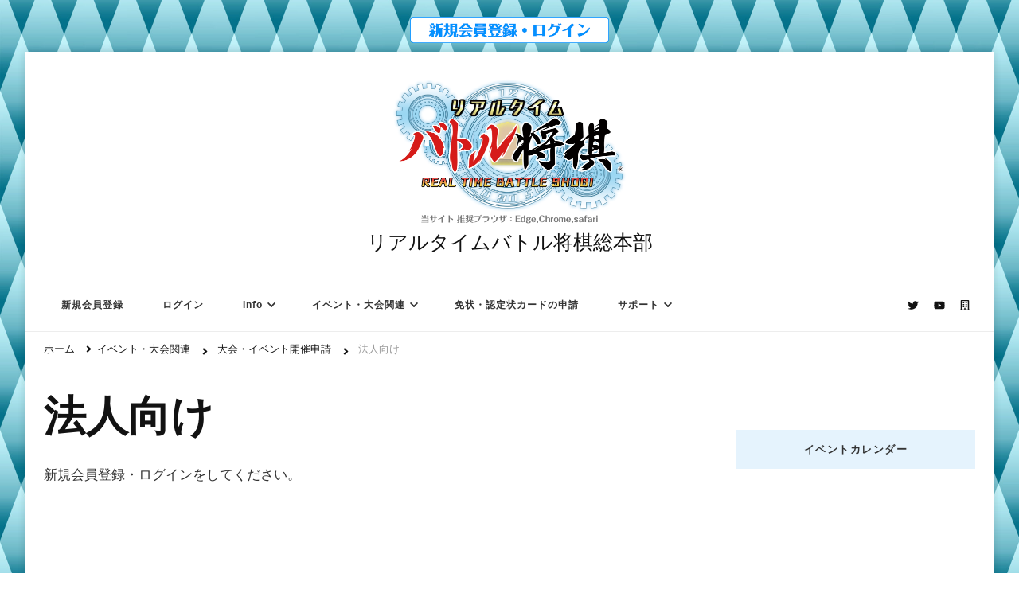

--- FILE ---
content_type: text/html; charset=UTF-8
request_url: https://rtbs.jp/t-e_menu/event_request-2/company_mail/
body_size: 26988
content:
    <!DOCTYPE html>
    <html lang="ja">
    <head itemscope itemtype="http://schema.org/WebSite">
	    <meta charset="UTF-8">
    <meta name="viewport" content="width=device-width, initial-scale=1">
    <link rel="profile" href="http://gmpg.org/xfn/11">
    <title>法人向け &#8211; リアルタイムバトル将棋総本部</title>
<meta name='robots' content='max-image-preview:large' />
<link rel='dns-prefetch' href='//fonts.googleapis.com' />
<link rel='dns-prefetch' href='//s.w.org' />
<link rel="alternate" type="application/rss+xml" title="リアルタイムバトル将棋総本部 &raquo; フィード" href="https://rtbs.jp/feed/" />
<link rel="alternate" type="application/rss+xml" title="リアルタイムバトル将棋総本部 &raquo; コメントフィード" href="https://rtbs.jp/comments/feed/" />
		<script type="text/javascript">
			window._wpemojiSettings = {"baseUrl":"https:\/\/s.w.org\/images\/core\/emoji\/13.0.1\/72x72\/","ext":".png","svgUrl":"https:\/\/s.w.org\/images\/core\/emoji\/13.0.1\/svg\/","svgExt":".svg","source":{"concatemoji":"https:\/\/rtbs.jp\/wp-includes\/js\/wp-emoji-release.min.js?ver=5.7.2"}};
			!function(e,a,t){var n,r,o,i=a.createElement("canvas"),p=i.getContext&&i.getContext("2d");function s(e,t){var a=String.fromCharCode;p.clearRect(0,0,i.width,i.height),p.fillText(a.apply(this,e),0,0);e=i.toDataURL();return p.clearRect(0,0,i.width,i.height),p.fillText(a.apply(this,t),0,0),e===i.toDataURL()}function c(e){var t=a.createElement("script");t.src=e,t.defer=t.type="text/javascript",a.getElementsByTagName("head")[0].appendChild(t)}for(o=Array("flag","emoji"),t.supports={everything:!0,everythingExceptFlag:!0},r=0;r<o.length;r++)t.supports[o[r]]=function(e){if(!p||!p.fillText)return!1;switch(p.textBaseline="top",p.font="600 32px Arial",e){case"flag":return s([127987,65039,8205,9895,65039],[127987,65039,8203,9895,65039])?!1:!s([55356,56826,55356,56819],[55356,56826,8203,55356,56819])&&!s([55356,57332,56128,56423,56128,56418,56128,56421,56128,56430,56128,56423,56128,56447],[55356,57332,8203,56128,56423,8203,56128,56418,8203,56128,56421,8203,56128,56430,8203,56128,56423,8203,56128,56447]);case"emoji":return!s([55357,56424,8205,55356,57212],[55357,56424,8203,55356,57212])}return!1}(o[r]),t.supports.everything=t.supports.everything&&t.supports[o[r]],"flag"!==o[r]&&(t.supports.everythingExceptFlag=t.supports.everythingExceptFlag&&t.supports[o[r]]);t.supports.everythingExceptFlag=t.supports.everythingExceptFlag&&!t.supports.flag,t.DOMReady=!1,t.readyCallback=function(){t.DOMReady=!0},t.supports.everything||(n=function(){t.readyCallback()},a.addEventListener?(a.addEventListener("DOMContentLoaded",n,!1),e.addEventListener("load",n,!1)):(e.attachEvent("onload",n),a.attachEvent("onreadystatechange",function(){"complete"===a.readyState&&t.readyCallback()})),(n=t.source||{}).concatemoji?c(n.concatemoji):n.wpemoji&&n.twemoji&&(c(n.twemoji),c(n.wpemoji)))}(window,document,window._wpemojiSettings);
		</script>
		<style type="text/css">
img.wp-smiley,
img.emoji {
	display: inline !important;
	border: none !important;
	box-shadow: none !important;
	height: 1em !important;
	width: 1em !important;
	margin: 0 .07em !important;
	vertical-align: -0.1em !important;
	background: none !important;
	padding: 0 !important;
}
</style>
	<link rel='stylesheet' id='eo-leaflet.js-css'  href='https://rtbs.jp/wp-content/plugins/event-organiser/lib/leaflet/leaflet.min.css?ver=1.4.0' type='text/css' media='all' />
<style id='eo-leaflet.js-inline-css' type='text/css'>
.leaflet-popup-close-button{box-shadow:none!important;}
</style>
<link rel='stylesheet' id='wp-block-library-css'  href='https://rtbs.jp/wp-includes/css/dist/block-library/style.min.css?ver=5.7.2' type='text/css' media='all' />
<link rel='stylesheet' id='contact-form-7-css'  href='https://rtbs.jp/wp-content/plugins/contact-form-7/includes/css/styles.css?ver=5.0.1' type='text/css' media='all' />
<link rel='stylesheet' id='wp-show-posts-css'  href='https://rtbs.jp/wp-content/plugins/wp-show-posts/css/wp-show-posts-min.css?ver=1.1.3' type='text/css' media='all' />
<link rel='stylesheet' id='ligature-symbols-css'  href='https://rtbs.jp/wp-content/plugins/gianism/assets/css/lsf.css?ver=2.11' type='text/css' media='all' />
<link rel='stylesheet' id='gianism-css'  href='https://rtbs.jp/wp-content/plugins/gianism/assets/css/gianism-style.css?ver=4.4.0' type='text/css' media='all' />
<link rel='stylesheet' id='owl-carousel-css'  href='https://rtbs.jp/wp-content/themes/vilva/css/owl.carousel.min.css?ver=2.3.4' type='text/css' media='all' />
<link rel='stylesheet' id='vilva-google-fonts-css'  href='https://fonts.googleapis.com/css?family=EB+Garamond%3Aregular' type='text/css' media='all' />
<link rel='stylesheet' id='yummy-recipe-parent-style-css'  href='https://rtbs.jp/wp-content/themes/vilva/style.css?ver=5.7.2' type='text/css' media='all' />
<link rel='stylesheet' id='animate-css'  href='https://rtbs.jp/wp-content/themes/vilva/css/animate.min.css?ver=3.5.2' type='text/css' media='all' />
<link rel='stylesheet' id='vilva-css'  href='https://rtbs.jp/wp-content/themes/yummy-recipe/style.css?ver=1.0.0' type='text/css' media='all' />
<link rel='stylesheet' id='vilva-gutenberg-css'  href='https://rtbs.jp/wp-content/themes/vilva/css/gutenberg.min.css?ver=1.0.0' type='text/css' media='all' />
<link rel='stylesheet' id='popup-maker-site-css'  href='https://rtbs.jp/wp-content/plugins/popup-maker/assets/css/pum-site.min.css?ver=1.15.0' type='text/css' media='all' />
<style id='popup-maker-site-inline-css' type='text/css'>
/* Popup Google Fonts */
@import url('//fonts.googleapis.com/css?family=Montserrat:100');

/* Popup Theme 613: Default Theme */
.pum-theme-613, .pum-theme-default-theme { background-color: rgba( 255, 255, 255, 1.00 ) } 
.pum-theme-613 .pum-container, .pum-theme-default-theme .pum-container { padding: 18px; border-radius: 0px; border: 1px none #000000; box-shadow: 1px 1px 3px 0px rgba( 2, 2, 2, 0.23 ); background-color: rgba( 249, 249, 249, 1.00 ) } 
.pum-theme-613 .pum-title, .pum-theme-default-theme .pum-title { color: #000000; text-align: left; text-shadow: 0px 0px 0px rgba( 2, 2, 2, 0.23 ); font-family: inherit; font-weight: 400; font-size: 32px; font-style: normal; line-height: 36px } 
.pum-theme-613 .pum-content, .pum-theme-default-theme .pum-content { color: #8c8c8c; font-family: inherit; font-weight: 400; font-style: inherit } 
.pum-theme-613 .pum-content + .pum-close, .pum-theme-default-theme .pum-content + .pum-close { position: absolute; height: auto; width: auto; left: auto; right: 0px; bottom: auto; top: 0px; padding: 8px; color: #ffffff; font-family: inherit; font-weight: 400; font-size: 12px; font-style: inherit; line-height: 36px; border: 1px none #ffffff; border-radius: 0px; box-shadow: 1px 1px 3px 0px rgba( 2, 2, 2, 0.23 ); text-shadow: 0px 0px 0px rgba( 0, 0, 0, 0.23 ); background-color: rgba( 0, 183, 205, 1.00 ) } 

/* Popup Theme 614: Light Box */
.pum-theme-614, .pum-theme-lightbox { background-color: rgba( 0, 0, 0, 0.60 ) } 
.pum-theme-614 .pum-container, .pum-theme-lightbox .pum-container { padding: 18px; border-radius: 3px; border: 8px solid #000000; box-shadow: 0px 0px 30px 0px rgba( 2, 2, 2, 1.00 ); background-color: rgba( 255, 255, 255, 1.00 ) } 
.pum-theme-614 .pum-title, .pum-theme-lightbox .pum-title { color: #000000; text-align: left; text-shadow: 0px 0px 0px rgba( 2, 2, 2, 0.23 ); font-family: inherit; font-weight: 100; font-size: 32px; line-height: 36px } 
.pum-theme-614 .pum-content, .pum-theme-lightbox .pum-content { color: #000000; font-family: inherit; font-weight: 100 } 
.pum-theme-614 .pum-content + .pum-close, .pum-theme-lightbox .pum-content + .pum-close { position: absolute; height: 26px; width: 26px; left: auto; right: -13px; bottom: auto; top: -13px; padding: 0px; color: #ffffff; font-family: Arial; font-weight: 100; font-size: 24px; line-height: 24px; border: 2px solid #ffffff; border-radius: 26px; box-shadow: 0px 0px 15px 1px rgba( 2, 2, 2, 0.75 ); text-shadow: 0px 0px 0px rgba( 0, 0, 0, 0.23 ); background-color: rgba( 0, 0, 0, 1.00 ) } 

/* Popup Theme 615: Enterprise Blue */
.pum-theme-615, .pum-theme-enterprise-blue { background-color: rgba( 0, 0, 0, 0.70 ) } 
.pum-theme-615 .pum-container, .pum-theme-enterprise-blue .pum-container { padding: 28px; border-radius: 5px; border: 1px none #000000; box-shadow: 0px 10px 25px 4px rgba( 2, 2, 2, 0.50 ); background-color: rgba( 255, 255, 255, 1.00 ) } 
.pum-theme-615 .pum-title, .pum-theme-enterprise-blue .pum-title { color: #315b7c; text-align: left; text-shadow: 0px 0px 0px rgba( 2, 2, 2, 0.23 ); font-family: inherit; font-weight: 100; font-size: 34px; line-height: 36px } 
.pum-theme-615 .pum-content, .pum-theme-enterprise-blue .pum-content { color: #2d2d2d; font-family: inherit; font-weight: 100 } 
.pum-theme-615 .pum-content + .pum-close, .pum-theme-enterprise-blue .pum-content + .pum-close { position: absolute; height: 28px; width: 28px; left: auto; right: 8px; bottom: auto; top: 8px; padding: 4px; color: #ffffff; font-family: Times New Roman; font-weight: 100; font-size: 20px; line-height: 20px; border: 1px none #ffffff; border-radius: 42px; box-shadow: 0px 0px 0px 0px rgba( 2, 2, 2, 0.23 ); text-shadow: 0px 0px 0px rgba( 0, 0, 0, 0.23 ); background-color: rgba( 49, 91, 124, 1.00 ) } 

/* Popup Theme 616: Hello Box */
.pum-theme-616, .pum-theme-hello-box { background-color: rgba( 0, 0, 0, 0.75 ) } 
.pum-theme-616 .pum-container, .pum-theme-hello-box .pum-container { padding: 30px; border-radius: 80px; border: 14px solid #81d742; box-shadow: 0px 0px 0px 0px rgba( 2, 2, 2, 0.00 ); background-color: rgba( 255, 255, 255, 1.00 ) } 
.pum-theme-616 .pum-title, .pum-theme-hello-box .pum-title { color: #2d2d2d; text-align: left; text-shadow: 0px 0px 0px rgba( 2, 2, 2, 0.23 ); font-family: Montserrat; font-weight: 100; font-size: 32px; line-height: 36px } 
.pum-theme-616 .pum-content, .pum-theme-hello-box .pum-content { color: #2d2d2d; font-family: inherit; font-weight: 100 } 
.pum-theme-616 .pum-content + .pum-close, .pum-theme-hello-box .pum-content + .pum-close { position: absolute; height: auto; width: auto; left: auto; right: -30px; bottom: auto; top: -30px; padding: 0px; color: #2d2d2d; font-family: Times New Roman; font-weight: 100; font-size: 32px; line-height: 28px; border: 1px none #ffffff; border-radius: 28px; box-shadow: 0px 0px 0px 0px rgba( 2, 2, 2, 0.23 ); text-shadow: 0px 0px 0px rgba( 0, 0, 0, 0.23 ); background-color: rgba( 255, 255, 255, 1.00 ) } 

/* Popup Theme 617: Cutting Edge */
.pum-theme-617, .pum-theme-cutting-edge { background-color: rgba( 0, 0, 0, 0.50 ) } 
.pum-theme-617 .pum-container, .pum-theme-cutting-edge .pum-container { padding: 18px; border-radius: 0px; border: 1px none #000000; box-shadow: 0px 10px 25px 0px rgba( 2, 2, 2, 0.50 ); background-color: rgba( 30, 115, 190, 1.00 ) } 
.pum-theme-617 .pum-title, .pum-theme-cutting-edge .pum-title { color: #ffffff; text-align: left; text-shadow: 0px 0px 0px rgba( 2, 2, 2, 0.23 ); font-family: Sans-Serif; font-weight: 100; font-size: 26px; line-height: 28px } 
.pum-theme-617 .pum-content, .pum-theme-cutting-edge .pum-content { color: #ffffff; font-family: inherit; font-weight: 100 } 
.pum-theme-617 .pum-content + .pum-close, .pum-theme-cutting-edge .pum-content + .pum-close { position: absolute; height: 24px; width: 24px; left: auto; right: 0px; bottom: auto; top: 0px; padding: 0px; color: #1e73be; font-family: Times New Roman; font-weight: 100; font-size: 32px; line-height: 24px; border: 1px none #ffffff; border-radius: 0px; box-shadow: -1px 1px 1px 0px rgba( 2, 2, 2, 0.10 ); text-shadow: -1px 1px 1px rgba( 0, 0, 0, 0.10 ); background-color: rgba( 238, 238, 34, 1.00 ) } 

/* Popup Theme 618: Framed Border */
.pum-theme-618, .pum-theme-framed-border { background-color: rgba( 255, 255, 255, 0.50 ) } 
.pum-theme-618 .pum-container, .pum-theme-framed-border .pum-container { padding: 18px; border-radius: 0px; border: 20px outset #dd3333; box-shadow: 1px 1px 3px 0px rgba( 2, 2, 2, 0.97 ) inset; background-color: rgba( 255, 251, 239, 1.00 ) } 
.pum-theme-618 .pum-title, .pum-theme-framed-border .pum-title { color: #000000; text-align: left; text-shadow: 0px 0px 0px rgba( 2, 2, 2, 0.23 ); font-family: inherit; font-weight: 100; font-size: 32px; line-height: 36px } 
.pum-theme-618 .pum-content, .pum-theme-framed-border .pum-content { color: #2d2d2d; font-family: inherit; font-weight: 100 } 
.pum-theme-618 .pum-content + .pum-close, .pum-theme-framed-border .pum-content + .pum-close { position: absolute; height: 20px; width: 20px; left: auto; right: -20px; bottom: auto; top: -20px; padding: 0px; color: #ffffff; font-family: Tahoma; font-weight: 700; font-size: 16px; line-height: 18px; border: 1px none #ffffff; border-radius: 0px; box-shadow: 0px 0px 0px 0px rgba( 2, 2, 2, 0.23 ); text-shadow: 0px 0px 0px rgba( 0, 0, 0, 0.23 ); background-color: rgba( 0, 0, 0, 0.55 ) } 

/* Popup Theme 619: Floating Bar - Soft Blue */
.pum-theme-619, .pum-theme-floating-bar { background-color: rgba( 255, 255, 255, 0.00 ) } 
.pum-theme-619 .pum-container, .pum-theme-floating-bar .pum-container { padding: 8px; border-radius: 0px; border: 1px none #000000; box-shadow: 1px 1px 3px 0px rgba( 2, 2, 2, 0.23 ); background-color: rgba( 238, 246, 252, 1.00 ) } 
.pum-theme-619 .pum-title, .pum-theme-floating-bar .pum-title { color: #505050; text-align: left; text-shadow: 0px 0px 0px rgba( 2, 2, 2, 0.23 ); font-family: inherit; font-weight: 400; font-size: 32px; line-height: 36px } 
.pum-theme-619 .pum-content, .pum-theme-floating-bar .pum-content { color: #505050; font-family: inherit; font-weight: 400 } 
.pum-theme-619 .pum-content + .pum-close, .pum-theme-floating-bar .pum-content + .pum-close { position: absolute; height: 18px; width: 18px; left: auto; right: 5px; bottom: auto; top: 50%; padding: 0px; color: #505050; font-family: Sans-Serif; font-weight: 700; font-size: 15px; line-height: 18px; border: 1px solid #505050; border-radius: 15px; box-shadow: 0px 0px 0px 0px rgba( 2, 2, 2, 0.00 ); text-shadow: 0px 0px 0px rgba( 0, 0, 0, 0.00 ); background-color: rgba( 255, 255, 255, 0.00 ); transform: translate(0, -50%) } 

/* Popup Theme 620: Content Only - For use with page builders or block editor */
.pum-theme-620, .pum-theme-content-only { background-color: rgba( 0, 0, 0, 0.70 ) } 
.pum-theme-620 .pum-container, .pum-theme-content-only .pum-container { padding: 0px; border-radius: 0px; border: 1px none #000000; box-shadow: 0px 0px 0px 0px rgba( 2, 2, 2, 0.00 ) } 
.pum-theme-620 .pum-title, .pum-theme-content-only .pum-title { color: #000000; text-align: left; text-shadow: 0px 0px 0px rgba( 2, 2, 2, 0.23 ); font-family: inherit; font-weight: 400; font-size: 32px; line-height: 36px } 
.pum-theme-620 .pum-content, .pum-theme-content-only .pum-content { color: #8c8c8c; font-family: inherit; font-weight: 400 } 
.pum-theme-620 .pum-content + .pum-close, .pum-theme-content-only .pum-content + .pum-close { position: absolute; height: 18px; width: 18px; left: auto; right: 7px; bottom: auto; top: 7px; padding: 0px; color: #000000; font-family: inherit; font-weight: 700; font-size: 20px; line-height: 20px; border: 1px none #ffffff; border-radius: 15px; box-shadow: 0px 0px 0px 0px rgba( 2, 2, 2, 0.00 ); text-shadow: 0px 0px 0px rgba( 0, 0, 0, 0.00 ); background-color: rgba( 255, 255, 255, 0.00 ) } 

#pum-1890 {z-index: 1999999999}
#pum-1868 {z-index: 1999999999}
#pum-1417 {z-index: 1999999999}
#pum-1605 {z-index: 1999999999}
#pum-1412 {z-index: 1999999999}
#pum-1407 {z-index: 1999999999}
#pum-1419 {z-index: 1999999999}
#pum-1415 {z-index: 1999999999}
#pum-1352 {z-index: 1999999999}
#pum-622 {z-index: 1999999999}
#pum-1101 {z-index: 1999999999}
#pum-1072 {z-index: 1999999999}
#pum-631 {z-index: 1999999999}
#pum-621 {z-index: 1999999999}

</style>
<link rel='stylesheet' id='cf7cf-style-css'  href='https://rtbs.jp/wp-content/plugins/cf7-conditional-fields/style.css?ver=2.0.4' type='text/css' media='all' />
<link rel='stylesheet' id='um_fonticons_ii-css'  href='https://rtbs.jp/wp-content/plugins/ultimate-member/assets/css/um-fonticons-ii.css?ver=2.1.15' type='text/css' media='all' />
<link rel='stylesheet' id='um_fonticons_fa-css'  href='https://rtbs.jp/wp-content/plugins/ultimate-member/assets/css/um-fonticons-fa.css?ver=2.1.15' type='text/css' media='all' />
<link rel='stylesheet' id='select2-css'  href='https://rtbs.jp/wp-content/plugins/ultimate-member/assets/css/select2/select2.min.css?ver=2.1.15' type='text/css' media='all' />
<link rel='stylesheet' id='um_crop-css'  href='https://rtbs.jp/wp-content/plugins/ultimate-member/assets/css/um-crop.css?ver=2.1.15' type='text/css' media='all' />
<link rel='stylesheet' id='um_modal-css'  href='https://rtbs.jp/wp-content/plugins/ultimate-member/assets/css/um-modal.css?ver=2.1.15' type='text/css' media='all' />
<link rel='stylesheet' id='um_styles-css'  href='https://rtbs.jp/wp-content/plugins/ultimate-member/assets/css/um-styles.css?ver=2.1.15' type='text/css' media='all' />
<link rel='stylesheet' id='um_profile-css'  href='https://rtbs.jp/wp-content/plugins/ultimate-member/assets/css/um-profile.css?ver=2.1.15' type='text/css' media='all' />
<link rel='stylesheet' id='um_account-css'  href='https://rtbs.jp/wp-content/plugins/ultimate-member/assets/css/um-account.css?ver=2.1.15' type='text/css' media='all' />
<link rel='stylesheet' id='um_misc-css'  href='https://rtbs.jp/wp-content/plugins/ultimate-member/assets/css/um-misc.css?ver=2.1.15' type='text/css' media='all' />
<link rel='stylesheet' id='um_fileupload-css'  href='https://rtbs.jp/wp-content/plugins/ultimate-member/assets/css/um-fileupload.css?ver=2.1.15' type='text/css' media='all' />
<link rel='stylesheet' id='um_datetime-css'  href='https://rtbs.jp/wp-content/plugins/ultimate-member/assets/css/pickadate/default.css?ver=2.1.15' type='text/css' media='all' />
<link rel='stylesheet' id='um_datetime_date-css'  href='https://rtbs.jp/wp-content/plugins/ultimate-member/assets/css/pickadate/default.date.css?ver=2.1.15' type='text/css' media='all' />
<link rel='stylesheet' id='um_datetime_time-css'  href='https://rtbs.jp/wp-content/plugins/ultimate-member/assets/css/pickadate/default.time.css?ver=2.1.15' type='text/css' media='all' />
<link rel='stylesheet' id='um_raty-css'  href='https://rtbs.jp/wp-content/plugins/ultimate-member/assets/css/um-raty.css?ver=2.1.15' type='text/css' media='all' />
<link rel='stylesheet' id='um_scrollbar-css'  href='https://rtbs.jp/wp-content/plugins/ultimate-member/assets/css/simplebar.css?ver=2.1.15' type='text/css' media='all' />
<link rel='stylesheet' id='um_tipsy-css'  href='https://rtbs.jp/wp-content/plugins/ultimate-member/assets/css/um-tipsy.css?ver=2.1.15' type='text/css' media='all' />
<link rel='stylesheet' id='um_responsive-css'  href='https://rtbs.jp/wp-content/plugins/ultimate-member/assets/css/um-responsive.css?ver=2.1.15' type='text/css' media='all' />
<link rel='stylesheet' id='um_default_css-css'  href='https://rtbs.jp/wp-content/plugins/ultimate-member/assets/css/um-old-default.css?ver=2.1.15' type='text/css' media='all' />
<script type='text/javascript' src='https://rtbs.jp/wp-includes/js/jquery/jquery.min.js?ver=3.5.1' id='jquery-core-js'></script>
<script type='text/javascript' src='https://rtbs.jp/wp-includes/js/jquery/jquery-migrate.min.js?ver=3.3.2' id='jquery-migrate-js'></script>
<script type='text/javascript' src='https://rtbs.jp/wp-content/plugins/ultimate-member/assets/js/um-gdpr.min.js?ver=2.1.15' id='um-gdpr-js'></script>
<link rel="https://api.w.org/" href="https://rtbs.jp/wp-json/" /><link rel="alternate" type="application/json" href="https://rtbs.jp/wp-json/wp/v2/pages/498" /><link rel="EditURI" type="application/rsd+xml" title="RSD" href="https://rtbs.jp/xmlrpc.php?rsd" />
<link rel="wlwmanifest" type="application/wlwmanifest+xml" href="https://rtbs.jp/wp-includes/wlwmanifest.xml" /> 
<meta name="generator" content="WordPress 5.7.2" />
<link rel="canonical" href="https://rtbs.jp/t-e_menu/event_request-2/company_mail/" />
<link rel='shortlink' href='https://rtbs.jp/?p=498' />
<link rel="alternate" type="application/json+oembed" href="https://rtbs.jp/wp-json/oembed/1.0/embed?url=https%3A%2F%2Frtbs.jp%2Ft-e_menu%2Fevent_request-2%2Fcompany_mail%2F" />
<link rel="alternate" type="text/xml+oembed" href="https://rtbs.jp/wp-json/oembed/1.0/embed?url=https%3A%2F%2Frtbs.jp%2Ft-e_menu%2Fevent_request-2%2Fcompany_mail%2F&#038;format=xml" />
          <style>
          .has-post-thumbnail img.wp-post-image, 
          .attachment-twentyseventeen-featured-image.wp-post-image { display: none !important; }          
          </style><style id="wplmi-inline-css" type="text/css"> span.wplmi-user-avatar { width: 16px;display: inline-block !important;flex-shrink: 0; } img.wplmi-elementor-avatar { border-radius: 100%;margin-right: 3px; } 

</style>
		<style type="text/css">
			.um_request_name {
				display: none !important;
			}
		</style>
	<style type="text/css">.broken_link, a.broken_link {
	text-decoration: line-through;
}</style><style type="text/css" id="custom-background-css">
body.custom-background { background-image: url("https://rtbs.jp/wp-content/uploads/2021/05/bg_diamond4_change-scaled.jpg"); background-position: center center; background-size: cover; background-repeat: repeat; background-attachment: fixed; }
</style>
	<link rel="icon" href="https://rtbs.jp/wp-content/uploads/2021/03/cropped-site_icon512-32x32.png" sizes="32x32" />
<link rel="icon" href="https://rtbs.jp/wp-content/uploads/2021/03/cropped-site_icon512-192x192.png" sizes="192x192" />
<link rel="apple-touch-icon" href="https://rtbs.jp/wp-content/uploads/2021/03/cropped-site_icon512-180x180.png" />
<meta name="msapplication-TileImage" content="https://rtbs.jp/wp-content/uploads/2021/03/cropped-site_icon512-270x270.png" />
<style type='text/css' media='all'>     
    .content-newsletter .blossomthemes-email-newsletter-wrapper.bg-img:after,
    .widget_blossomthemes_email_newsletter_widget .blossomthemes-email-newsletter-wrapper:after{
        background: rgba(0, 140, 234, 0.8);    }
    
    /*Typography*/

    body,
    button,
    input,
    select,
    optgroup,
    textarea{
        font-family : Arial, Helvetica, sans-serif;
        font-size   : 17px;        
    }

    :root {
        --primary-font: Arial, Helvetica, sans-serif;
        --secondary-font: Arial, Helvetica, sans-serif;
        --primary-color: #008cea;
        --primary-color-rgb: 0, 140, 234;
    }
    
    .site-branding .site-title-wrap .site-title{
        font-size   : 25px;
        font-family : EB Garamond;
        font-weight : 400;
        font-style  : normal;
    }
    
    .site-branding .site-title-wrap .site-title a{
        color: #121212;
    }
    
    .custom-logo-link img{
        width: 300px;
        max-width: 100%;
    }

    .comment-body .reply .comment-reply-link:hover:before {
        background-image: url('data:image/svg+xml; utf-8, <svg xmlns="http://www.w3.org/2000/svg" width="18" height="15" viewBox="0 0 18 15"><path d="M934,147.2a11.941,11.941,0,0,1,7.5,3.7,16.063,16.063,0,0,1,3.5,7.3c-2.4-3.4-6.1-5.1-11-5.1v4.1l-7-7,7-7Z" transform="translate(-927 -143.2)" fill="%23008cea"/></svg>');
    }

    .site-header.style-five .header-mid .search-form .search-submit:hover {
        background-image: url('data:image/svg+xml; utf-8, <svg xmlns="http://www.w3.org/2000/svg" viewBox="0 0 512 512"><path fill="%23008cea" d="M508.5 468.9L387.1 347.5c-2.3-2.3-5.3-3.5-8.5-3.5h-13.2c31.5-36.5 50.6-84 50.6-136C416 93.1 322.9 0 208 0S0 93.1 0 208s93.1 208 208 208c52 0 99.5-19.1 136-50.6v13.2c0 3.2 1.3 6.2 3.5 8.5l121.4 121.4c4.7 4.7 12.3 4.7 17 0l22.6-22.6c4.7-4.7 4.7-12.3 0-17zM208 368c-88.4 0-160-71.6-160-160S119.6 48 208 48s160 71.6 160 160-71.6 160-160 160z"></path></svg>');
    }

    .site-header.style-seven .header-bottom .search-form .search-submit:hover {
        background-image: url('data:image/svg+xml; utf-8, <svg xmlns="http://www.w3.org/2000/svg" viewBox="0 0 512 512"><path fill="%23008cea" d="M508.5 468.9L387.1 347.5c-2.3-2.3-5.3-3.5-8.5-3.5h-13.2c31.5-36.5 50.6-84 50.6-136C416 93.1 322.9 0 208 0S0 93.1 0 208s93.1 208 208 208c52 0 99.5-19.1 136-50.6v13.2c0 3.2 1.3 6.2 3.5 8.5l121.4 121.4c4.7 4.7 12.3 4.7 17 0l22.6-22.6c4.7-4.7 4.7-12.3 0-17zM208 368c-88.4 0-160-71.6-160-160S119.6 48 208 48s160 71.6 160 160-71.6 160-160 160z"></path></svg>');
    }

    .site-header.style-fourteen .search-form .search-submit:hover {
        background-image: url('data:image/svg+xml; utf-8, <svg xmlns="http://www.w3.org/2000/svg" viewBox="0 0 512 512"><path fill="%23008cea" d="M508.5 468.9L387.1 347.5c-2.3-2.3-5.3-3.5-8.5-3.5h-13.2c31.5-36.5 50.6-84 50.6-136C416 93.1 322.9 0 208 0S0 93.1 0 208s93.1 208 208 208c52 0 99.5-19.1 136-50.6v13.2c0 3.2 1.3 6.2 3.5 8.5l121.4 121.4c4.7 4.7 12.3 4.7 17 0l22.6-22.6c4.7-4.7 4.7-12.3 0-17zM208 368c-88.4 0-160-71.6-160-160S119.6 48 208 48s160 71.6 160 160-71.6 160-160 160z"></path></svg>');
    }

    .search-results .content-area > .page-header .search-submit:hover {
        background-image: url('data:image/svg+xml; utf-8, <svg xmlns="http://www.w3.org/2000/svg" viewBox="0 0 512 512"><path fill="%23008cea" d="M508.5 468.9L387.1 347.5c-2.3-2.3-5.3-3.5-8.5-3.5h-13.2c31.5-36.5 50.6-84 50.6-136C416 93.1 322.9 0 208 0S0 93.1 0 208s93.1 208 208 208c52 0 99.5-19.1 136-50.6v13.2c0 3.2 1.3 6.2 3.5 8.5l121.4 121.4c4.7 4.7 12.3 4.7 17 0l22.6-22.6c4.7-4.7 4.7-12.3 0-17zM208 368c-88.4 0-160-71.6-160-160S119.6 48 208 48s160 71.6 160 160-71.6 160-160 160z"></path></svg>');
    }
           
    </style>		<style type="text/css" id="wp-custom-css">
			iframe.wp-embedded-content {
 width:100%;
}
/*画像保存禁止*/
img {
    pointer-events: none;
    webkit-touch-callout:none;
    webkit-user-select:none;
    moz-touch-callout:none;
    moz-user-select:none;
    touch-callout:none;
    user-select:none;
}
/*ここまで画像保存禁止*/

/*フッターのテーマコピーライトを消す*/
/*フッターのプライバシーポリシー記載を残すため、一旦保留*/
/*.copyright{
display:none
}*/

/*見出しのグラデーションライン*/
.border-gradation {
    border-bottom: 3px solid;
    border-image: linear-gradient(to right, #4169E1 0%, #ffffff 90%);
    border-image-slice: 1;
}
.border-gradation2 {
    border-bottom: 3px solid;
    border-image: linear-gradient(to right, #ffd700 0%, #ffffff 90%);
    border-image-slice: 1;
}
.border-gradation3 {
    border-bottom: 3px solid;
    border-image: linear-gradient(to right, #0cb09f 0%, #ffffff 90%);
    border-image-slice: 1;
}
/*テーブルグラデーション*/
table.tbl1 {
  width: 100%;
  border-collapse: separate;
  border-spacing: 0px 5px;
}
table.tbl1 th:first-child{
  border-radius: 5px 0 0 0;
}
table.tbl1 th:last-child{
  border-radius: 0 5px 0 0;
  border-right: 1px solid #B1DBFB;
}
table.tbl1 th{
  color:white;
  background: linear-gradient(#C6E4FB,#136AD0);
  border-left: 1px solid #B1DBFB;
  border-top: 1px solid #B1DBFB;
  border-bottom: 1px solid #B1DBFB;
  box-shadow: 0px 1px 1px rgba(255,255,255,0.3) inset;
  padding: 10px 0;
	text-align:center;
}
table.tbl1 tr {
  background-color: #f5f5f5;
}
table.tbl1 td {
  color: #617070;
}
table.tbl1 a {
  color: #617070;
}
/*テーブルグラデーションここまで*/

/*テーブルグラデーション2*/
table.tbl2 {
  width: 100%;
  border-collapse: separate;
  border-spacing: 0px 5px;
}
table.tbl2 th:first-child{
  border-radius: 5px 0 0 0;
}
table.tbl2 th:last-child{
  border-radius: 0 5px 0 0;
  border-right: 1px solid #d3d8db;
}
table.tbl2 th{
  color:white;
  background: linear-gradient(#becad4,#5d6670);
  border-left: 1px solid #d3d8db;
  border-top: 1px solid #d3d8db;
  border-bottom: 1px solid #d3d8db;
  box-shadow: 0px 1px 1px rgba(255,255,255,0.3) inset;
  padding: 10px 0;
	text-align:center;
}
table.tbl2 tr {
  background-color: #f5f5f5;
}
table.tbl2 td {
  color: #617070;
}
table.tbl2 a {
  color: #617070;
}
/*テーブルグラデーションここまで*/

/*TOPスライドショーのリンク*/
a.link01 {
  text-decoration: none;
}

a:hover.link01 {
  text-decoration: underline;
}


/*リンクボタン*/
.link_button2 {
  font-weight: bold;/*太字に*/
  text-decoration: none;/*下線消す*/
  background: #4169E1;/*背景を緑に*/
  color:white;/*文字を白に*/
  padding:10px 15px;/*内側の余白*/
  border-radius: 5px;/*角を丸くする*/
  font-family: 'Avenir','Arial';/*フォントをいい感じに*/
}
/*以下カーソルを当てたとき*/
.link_button2:hover {
  background: #A4C6FF;/*背景色をピンクに*/
  text-decoration: none;/*下線を消す*/
  color:white;/*文字を白に*/
}

/*リンクボタン2*/
.btn-flat-border {
  display: inline-block;
  padding: 0.3em 1em;
  text-decoration: none;
  color: white;
  background: #161666;
  border: solid 2px #161666;
  border-radius: 0px;
  transition: .4s;
}
.btn-flat-border:hover {
  background: white;
  color: #161666;
}

/*王冠*/
.crown {
    position: relative;
    padding: 0px 0px 0px 2.5em;
    color: #e6bf00;
}
.crown::before,
.crown::after {
    position: absolute;
    left: 0px;
    width: 0px;
    height: 0px;
    content: "";
}
.crown::before {
    top: -1.25em;
    border: 1em solid transparent;
    border-bottom: 1.5em solid currentColor;
}
.crown::after {
    top: 0.25em;
    border: 0.5em solid transparent;
    border-left: 1em solid currentColor;
    border-right: 1em solid currentColor;
}
/*王冠ここまで*/

/*写真を丸める*/
.media {
    background: #FFF;
    padding: 30px 10px 0px 10px;
    overflow: hidden;
}
.media__image {
    float: top;
    margin-right: 0px;
    vertical-align: middle;
}
.media__summary {
    overflow: hidden;
}
.media__heading {
    font-size: 16px;
    font-weight: bold;
    margin-bottom: 0px;
}
.media__span {
	vertical-align: middle;	
}

	
/*写真を丸める　ここまで*/


/*モーダルウィンドウ*/
/* ボタン（デザインはお好みで） */
.my_modal_btn{
    display: block;
    width: 100%;
    padding: 11px;
    border: 0px solid #ccc;
    border-radius: 4px;
    font-size: 14px;
    text-align: center;
}

/* チェックボックスを非表示 */
#my_modal1{
    display: none;
}
/* モーダル */
.my_modal_body1{    
    display: none;
    position: fixed;
    z-index: 100000;
    top: 50%;
    left: 50%;
    transform: translateY(-50%) translateX(-50%);
    -webkit-transform: translateY(-50%) translateX(-50%);
    display: none;
    background-color: #FFF;
    overflow-y: auto;
    /* スマホ用スクロール */
    -webkit-overflow-scrolling: touch;
    overflow-scrolling: touch;
    /* お好みで */
    width: 90%;
    max-height: 80%;
    max-width: 600px;
}

/* モーダル内ヘッダー */
.my_modal_header{
    padding: 15px 10px;
    background-color: #23282D;
    color: #FFF;
    font-weight: bold;
    position: -webkit-sticky;
    position: sticky;
    top: 0;
    z-index: 1;
    text-align: center;
}

/* クローズアイコン */
.my_modal_close{
    position: absolute;
    width: 20px;
    height: 20px;
    top: 50%;
    right: 10px;
    transform: translateY(-50%);
    -webkit-transform: translateY(-50%);
    cursor: pointer;
}
.my_modal_close_icon{
    display: inline-block;
    width: 20px;
    height: 20px;
    position: relative;
    cursor: pointer;
}
.my_modal_close_icon span::before,
.my_modal_close_icon span::after{
    display: block;
    content: "";
    position: absolute;
    top: 50%;
    left: 50%;
    width: 84%;
    height: 16%;
    margin: -8% 0 0 -42%;
    background: #FFF;
}
.my_modal_close_icon span::before{
    transform: rotate(-45deg);
}
.my_modal_close_icon span::after{
    transform: rotate(45deg);
}

/* コンテンツ表示 */
.my_modal_content{
    padding: 5px 10px;
}

/* 背景を暗くする */
.my_modal_overlay{
    display: none;
    position: fixed;
    z-index: 90000;
    right: 0;
    bottom: 0;
    min-width: 100%;
    min-height: 100%;
    width: auto;
    height: auto;
    background-color: #111;
    opacity: 0.3;
    cursor: pointer;
}

/* チェック時オーバーレイとコンテンツを表示 */
#my_modal1:checked ~ .my_modal_body1, #my_modal1:checked ~ .my_modal_overlay{
    display: block;
}
/*モーダルここまで*/

/*BOX*/
.box2 {
    padding: 0.5em 1em;
    margin: -5em 0;
    color: #2c2c2f;
    background: #cde4ff;/*背景色*/
}
.box2 p {
    margin: -100; 
    padding: 0;
}
/*BOXここまで*/

/*-- アコーディオンボタン1 --*/
/*--開きっぱなし --*/
.ac-box{
width: auto;
margin: 20px auto 5px;
}

.ac-box label{
width: 100%;
font-size: 18px;
font-weight: bold;
text-align: left;
background: #00008b;
margin: left;
line-height: 100%;
position: relative;
display: block;
height:auto;
border-radius: 8px;
cursor: pointer;
color: #fff;
transition: all 0.5s;
padding : 15px;
}

.ac-box label:hover{
background: rgba( 65, 105, 225, 26.26 );
-webkit-transition: all .3s;
transition: all .3s;
color: #fff;
}

.ac-box input{
display: none;
}

.ac-box label:after{
color: #fff;
font-family:"FontAwesome";
content:" \f0fe";
position: absolute;
right:15px;/*-- 右端からの距離（任意） --*/
}

.ac-box input:checked ~ label::after {
color: #fff;
font-family:"FontAwesome";
content:" \f146";
position: absolute;
right:15px;/*-- 右端からの距離（任意） --*/
}

.ac-box div{
height: 0px;
padding: 0px;
margin: 0 0 0 0;
overflow: hidden;
opacity: 0;
transition: 0.5s;
}

.ac-box input:checked ~ div{
height: auto;
padding: 5px;
background: rgba( 230, 230, 230, 0.8 );
opacity: 1;
max-width: 100%;
}

.ac-box div p{
color: #000;
line-height: 23px;
font-size: 14px;
padding: 20px;
text-align: justify;
}
.ac-small p{
margin-bottom: 0px;
}
/*-- アコーディオンボタン1 ここまで--*/

/*アコーディオン*/
/*-- アコーディオンボタン2 --*/
/*--開きっぱなし --*/
.ac-box2{
width: auto;
margin: 20px auto 5px;
}
.ac-box2 label{
width: 100%;
font-size: 18px;
font-weight: bold;
text-align: left;
background: #00008b;
margin: left;
line-height: 100%;
position: relative;
display: block;
height:auto;
border-radius: 8px;
cursor: pointer;
color: #fff;
transition: all 0.5s;
padding : 15px;
}
.ac-box2 label:hover{
background: rgba( 65, 105, 225, 26.26 );
-webkit-transition: all .3s;
transition: all .3s;
color: #fff;
}
.ac-box2 input{
display: none;
}
.ac-box2 label:after{
color: #fff;
font-family:"FontAwesome";
content:" \f0fe";
position: absolute;
right:15px;/*-- 右端からの距離（任意） --*/
}
.ac-box2 input:checked ~ label::after {
color: #fff;
font-family:"FontAwesome";
content:" \f146";
position: absolute;
right:15px;/*-- 右端からの距離（任意） --*/
}
.ac-box2 div{
height: 0px;
padding: 0px;
margin: 0 0 0 0;
overflow: hidden;
opacity: 0;
transition: 0.5s;
}
.ac-box2 input:checked ~ div{
height: auto;
padding: 5px;
background: #ffffff;
opacity: 1;
max-width: 100%;
}
.ac-box2 div p{
color: #000;
line-height: 23px;
font-size: 14px;
text-align: justify;
}
.ac-small p{
margin-bottom: 0px;
}
/*-- アコーディオンボタン2 ここまで --*/

/*-- アコーディオンボタン3 --*/
/*--開きっぱなし --*/
.ac-box3{
width: auto;
margin: 20px auto 5px;
}
.ac-box3 label{
width: auto;
font-size: 18px;
font-weight: bold;
text-align: left;
background: #00008b;
margin: left;
line-height: 100%;
position: relative;
display: block;
max-height:50px;
border-radius: 8px;
cursor: pointer;
color: #fff;
transition: all 0.5s;
padding : 15px;
}
.ac-box3 label:hover{
background: rgba( 65, 105, 225, 26.26 );
-webkit-transition: all .3s;
transition: all .3s;
color: #fff;
}
.ac-box3 input{
display: none;
}
.ac-box3 label:after{
color: #fff;
font-family:"FontAwesome";
content:" \f0fe";
position: absolute;
right:15px;/*-- 右端からの距離（任意） --*/
}
.ac-box3 input:checked ~ label::after {
color: #fff;
font-family:"FontAwesome";
content:" \f146";
position: absolute;
right:15px;/*-- 右端からの距離（任意） --*/
}
.ac-box3 div{
height: 0px;
padding: 0px;
margin: 0 0 0 0;
overflow: hidden;
opacity: 0;
transition: 0.5s;
}
.ac-box3 input:checked ~ div{
height: auto;
padding: 5px;
background: #ffffff;
opacity: 1;
max-width: 100%;
}
.ac-box3 div p{
color: #000;
line-height: 23px;
font-size: 14px;
text-align: justify;
}
.ac-small p{
margin-bottom: 0px;
}
/*-- アコーディオンボタン3 ここまで --*/

/*橙　下線*/
.under1 {
  background: linear-gradient(transparent  70%, #ffc037  70%);
}
/*橙　下線ここまで*/

/*文字強調　赤太字*/
.RedB {
	font-weight:bold;
	color:red;
}
/*文字強調　赤太字ここまで*/		</style>
		
<!-- Global site tag (gtag.js) - Google Analytics -->
<script async src="https://www.googletagmanager.com/gtag/js?id=G-JG3D2LTZGS"></script>
<script>
  window.dataLayer = window.dataLayer || [];
  function gtag(){dataLayer.push(arguments);}
  gtag('js', new Date());
  gtag('config', 'G-JG3D2LTZGS');
</script>

<div class="widget_text header-widget clearfix"><p style="display:none">新規会員登録・ログイン</p><div class="textwidget custom-html-widget"><!-- HTML -->
<label class="my_modal_btn" for="my_modal1" style="margin-bottom:-30px;"><img src="/wp-content/images/login(3).png" alt="" width="250px;"/></label><!-- チェックボックスラベル -->
<input type="checkbox" id="my_modal1"><!-- 非表示チェックボックス -->
<label class="my_modal_overlay" for="my_modal1"></label><!-- オーバーレイ -->
<div class="my_modal_body1">
    <div class="my_modal_header">ようこそ！<br>&emsp;リアルタイムバトル将棋総本部
        <label class="my_modal_close" for="my_modal1"><div class="my_modal_close_icon"><span></span></div></label><!-- 閉じるボタン -->
    </div>
    <div class="my_modal_content">
        <!-- モーダル内コンテンツ -->
<p style="font-size:12px;">リアルタイムバトル将棋総本部への参加をご希望いただきまして、誠にありがとうございます。
	参加の前に「<u><span style="color:#006400;"><span class="pum-trigger  popmake-1352 "  data-do-default="">利用規約</span></span></u>」をご一読ください。<br>
また、リアルタイムバトル将棋総本部への参加には 各種SNSアカウントいづれか1種が必要となります。<br>
	参加の準備が整いましたら、以下のボタンからご登録をお願いいたします。</p>
			<p style="font-size:12px;">既に登録済みの方は、以下のボタンからログインができます。<br><br><div id="wpg-login" class="large"><a href="https://rtbs.jp/google-auth/login/?redirect_to=https%3A%2F%2Frtbs.jp%2Fwp-admin%2Fprofile.php&amp;_wpnonce=f64d7f5e20" rel="nofollow" class="wpg-button wpg-button-login google" data-gianism-ga-category="gianism/google" data-gianism-ga-action="login" data-gianism-ga-label="Google連携で新規会員登録・ログイン"><i class="lsf lsf-google"></i> Sign in with Google</a><a href="https://rtbs.jp/facebook/login/?redirect_to=https%3A%2F%2Frtbs.jp%2Fwp-admin%2Fprofile.php&amp;_wpnonce=e0b0a14221" rel="nofollow" class="wpg-button wpg-button-login facebook" data-gianism-ga-category="gianism/facebook" data-gianism-ga-action="login" data-gianism-ga-label="Facebook連携で新規会員登録・ログイン"><i class="lsf lsf-facebook"></i> Facebook連携で新規会員登録・ログイン</a><a href="https://rtbs.jp/line-auth/login/?redirect_to=https%3A%2F%2Frtbs.jp%2Fwp-admin%2Fprofile.php&amp;_wpnonce=9d52b256eb" rel="nofollow" class="wpg-button wpg-button-login line" data-gianism-ga-category="gianism/line" data-gianism-ga-action="login" data-gianism-ga-label="LINE連携で新規会員登録・ログイン"><i class="lsf lsf-line"></i> LINE連携で新規会員登録・ログイン</a></div></p>
   </div>
	</div></div></div><div class="widget_text header-widget clearfix"><div class="textwidget custom-html-widget"></div></div></head>

<body class="page-template-default page page-id-498 page-parent page-child parent-pageid-1290 custom-background wp-custom-logo wp-embed-responsive custom-background-image rightsidebar" itemscope itemtype="http://schema.org/WebPage">

    <div id="page" class="site">
        <a class="skip-link" href="#content">コンテンツへスキップ</a>
            <header id="masthead" class="site-header style-two" itemscope itemtype="http://schema.org/WPHeader">
            <div class="header-mid">
                <div class="container">
                            <div class="site-branding has-logo-text" itemscope itemtype="http://schema.org/Organization">  
            <div class="site-logo">
                <a href="https://rtbs.jp/" class="custom-logo-link" rel="home"><img width="1197" height="770" src="https://rtbs.jp/wp-content/uploads/2021/04/cropped-リアルタイムバトル将棋Rロゴ_WEB_TOP.png" class="custom-logo" alt="リアルタイムバトル将棋総本部" srcset="https://rtbs.jp/wp-content/uploads/2021/04/cropped-リアルタイムバトル将棋Rロゴ_WEB_TOP.png 1197w, https://rtbs.jp/wp-content/uploads/2021/04/cropped-リアルタイムバトル将棋Rロゴ_WEB_TOP-300x193.png 300w, https://rtbs.jp/wp-content/uploads/2021/04/cropped-リアルタイムバトル将棋Rロゴ_WEB_TOP-1024x659.png 1024w, https://rtbs.jp/wp-content/uploads/2021/04/cropped-リアルタイムバトル将棋Rロゴ_WEB_TOP-768x494.png 768w, https://rtbs.jp/wp-content/uploads/2021/04/cropped-リアルタイムバトル将棋Rロゴ_WEB_TOP-93x60.png 93w" sizes="(max-width: 1197px) 100vw, 1197px" /></a>            </div>

            <div class="site-title-wrap">                    <p class="site-title" itemprop="name"><a href="https://rtbs.jp/" rel="home" itemprop="url">リアルタイムバトル将棋総本部</a></p>
                </div>        </div>    
                    </div>
            </div><!-- .header-mid -->
            <div class="header-bottom">
                <div class="container">
                    	<nav id="site-navigation" class="main-navigation" itemscope itemtype="http://schema.org/SiteNavigationElement">
                    <button class="toggle-btn" data-toggle-target=".main-menu-modal" data-toggle-body-class="showing-main-menu-modal" aria-expanded="false" data-set-focus=".close-main-nav-toggle">
                <span class="toggle-bar"></span>
                <span class="toggle-bar"></span>
                <span class="toggle-bar"></span>
            </button>
            <span class="toggle-text">メニュー</span>
                <div class="primary-menu-list main-menu-modal cover-modal" data-modal-target-string=".main-menu-modal">
            <button class="close close-main-nav-toggle" data-toggle-target=".main-menu-modal" data-toggle-body-class="showing-main-menu-modal" aria-expanded="false" data-set-focus=".main-menu-modal"></button>
            <div class="mobile-menu" aria-label="モバイル">
                <div class="menu-%e3%83%a1%e3%82%a4%e3%83%b3-container"><ul id="primary-menu" class="nav-menu main-menu-modal"><li id="menu-item-706" class="menu-item menu-item-type-post_type menu-item-object-page menu-item-706"><a href="https://rtbs.jp/new_member/">新規会員登録</a></li>
<li id="menu-item-707" class="menu-item menu-item-type-post_type menu-item-object-page menu-item-707"><a href="https://rtbs.jp/login/">ログイン</a></li>
<li id="menu-item-2124" class="menu-item menu-item-type-post_type menu-item-object-page menu-item-has-children menu-item-2124"><a href="https://rtbs.jp/information/">Info</a>
<ul class="sub-menu">
	<li id="menu-item-2126" class="menu-item menu-item-type-post_type menu-item-object-page menu-item-2126"><a href="https://rtbs.jp/information/introduction/">はじめに</a></li>
	<li id="menu-item-148" class="menu-item menu-item-type-post_type menu-item-object-page menu-item-has-children menu-item-148"><a href="https://rtbs.jp/information/rules/">規約</a>
	<ul class="sub-menu">
		<li id="menu-item-347" class="menu-item menu-item-type-post_type menu-item-object-page menu-item-347"><a href="https://rtbs.jp/information/rules/site_rules/">サイト利用規約</a></li>
		<li id="menu-item-2413" class="menu-item menu-item-type-post_type menu-item-object-page menu-item-2413"><a href="https://rtbs.jp/information/rules/pt-ranking_tournament/">公認ポイント大会規定2024</a></li>
		<li id="menu-item-2535" class="menu-item menu-item-type-post_type menu-item-object-page menu-item-2535"><a href="https://rtbs.jp/information/rules/junior-license_rules/">ジャパン・e スポーツ・ジュニアライセンスの対応について</a></li>
		<li id="menu-item-2405" class="menu-item menu-item-type-post_type menu-item-object-page menu-item-2405"><a href="https://rtbs.jp/information/rules/tournament_management/">大会開催・運営規約</a></li>
		<li id="menu-item-3201" class="menu-item menu-item-type-post_type menu-item-object-page menu-item-has-children menu-item-3201"><a href="https://rtbs.jp/information/rules/e-promotion/">昇級・昇段規定</a>
		<ul class="sub-menu">
			<li id="menu-item-3202" class="menu-item menu-item-type-post_type menu-item-object-page menu-item-3202"><a href="https://rtbs.jp/information/rules/e-promotion/ama/">アマe棋士 昇級・昇段規定</a></li>
			<li id="menu-item-3203" class="menu-item menu-item-type-post_type menu-item-object-page menu-item-3203"><a href="https://rtbs.jp/information/rules/e-promotion/pro/">プロe棋士 昇段規定</a></li>
		</ul>
</li>
	</ul>
</li>
	<li id="menu-item-283" class="menu-item menu-item-type-post_type menu-item-object-page menu-item-283"><a href="https://rtbs.jp/information/overview/">会社概要</a></li>
	<li id="menu-item-2127" class="menu-item menu-item-type-post_type menu-item-object-page menu-item-privacy-policy menu-item-2127"><a href="https://rtbs.jp/information/privacy-policy/">プライバシーポリシー</a></li>
	<li id="menu-item-3332" class="menu-item menu-item-type-post_type menu-item-object-page menu-item-3332"><a target="_blank" rel="noopener" href="https://rtbs.jp/information/ssj_pro-player/">SSJ所属プロe棋士の紹介</a></li>
</ul>
</li>
<li id="menu-item-3198" class="menu-item menu-item-type-post_type menu-item-object-page current-page-ancestor menu-item-has-children menu-item-3198"><a href="https://rtbs.jp/t-e_menu/">イベント・大会関連</a>
<ul class="sub-menu">
	<li id="menu-item-2159" class="menu-item menu-item-type-post_type menu-item-object-page menu-item-2159"><a href="https://rtbs.jp/t-e_menu/schedule/">スケジュール</a></li>
	<li id="menu-item-2586" class="menu-item menu-item-type-post_type menu-item-object-page menu-item-2586"><a href="https://rtbs.jp/t-e_menu/movie/">大会配信動画 一覧</a></li>
	<li id="menu-item-1824" class="menu-item menu-item-type-post_type menu-item-object-page menu-item-1824"><a href="https://rtbs.jp/t-e_menu/pt_ranking/">大会獲得ポイントランキング</a></li>
	<li id="menu-item-151" class="menu-item menu-item-type-post_type menu-item-object-page menu-item-151"><a href="https://rtbs.jp/t-e_menu/event_request/">大会・イベント開催申請方法</a></li>
</ul>
</li>
<li id="menu-item-3022" class="menu-item menu-item-type-post_type menu-item-object-page menu-item-3022"><a href="https://rtbs.jp/e-license/">免状・認定状カードの申請</a></li>
<li id="menu-item-154" class="menu-item menu-item-type-post_type menu-item-object-page menu-item-has-children menu-item-154"><a href="https://rtbs.jp/support/">サポート</a>
<ul class="sub-menu">
	<li id="menu-item-2179" class="menu-item menu-item-type-post_type menu-item-object-page menu-item-2179"><a href="https://rtbs.jp/support/discord/">Discordについて</a></li>
	<li id="menu-item-2015" class="menu-item menu-item-type-post_type menu-item-object-page menu-item-2015"><a href="https://rtbs.jp/support/faq/">よくある質問（FAQ）</a></li>
	<li id="menu-item-3574" class="menu-item menu-item-type-post_type menu-item-object-page menu-item-3574"><a href="https://rtbs.jp/support/contact/">お問い合わせ</a></li>
</ul>
</li>
</ul></div>            </div>
        </div>
	</nav><!-- #site-navigation -->
                        <div class="right">
                                                    <div class="header-social">
                                    <ul class="social-networks">
    	            <li>
                <a href="https://twitter.com/RTBshogi" target="_blank" rel="nofollow noopener">
                    <i class="fab fa-twitter"></i>
                </a>
            </li>    	   
                        <li>
                <a href="https://www.youtube.com/channel/UC6ujhVBUJp_hfxHOGez30mw" target="_blank" rel="nofollow noopener">
                    <i class="fab fa-youtube"></i>
                </a>
            </li>    	   
                        <li>
                <a href="https://www.silverstar.co.jp/" target="_blank" rel="nofollow noopener">
                    <i class="far fa-building"></i>
                </a>
            </li>    	   
            	</ul>
                                </div><!-- .header-social -->
                                  
                    </div><!-- .right -->
                </div>
            </div><!-- .header-bottom -->
        </header>
            <div class="top-bar">
    		<div class="container">
            <div class="breadcrumb-wrapper">
                <div id="crumbs" itemscope itemtype="http://schema.org/BreadcrumbList"> 
                    <span itemprop="itemListElement" itemscope itemtype="http://schema.org/ListItem">
                        <a itemprop="item" href="https://rtbs.jp"><span itemprop="name">ホーム</span></a>
                        <meta itemprop="position" content="1" />
                        <span class="separator"><i class="fa fa-angle-right"></i></span>
                    </span><span itemprop="itemListElement" itemscope itemtype="http://schema.org/ListItem"><a href="https://rtbs.jp/t-e_menu/" itemprop="item"><span itemprop="name">イベント・大会関連</span></a><meta itemprop="position" content="2" /></span> <span class="separator"><i class="fa fa-angle-right"></i></span> <span itemprop="itemListElement" itemscope itemtype="http://schema.org/ListItem"><a href="https://rtbs.jp/t-e_menu/event_request-2/" itemprop="item"><span itemprop="name">大会・イベント開催申請</span></a><meta itemprop="position" content="3" /></span> <span class="separator"><i class="fa fa-angle-right"></i></span> <span class="current" itemprop="itemListElement" itemscope itemtype="http://schema.org/ListItem"><a href="https://rtbs.jp/t-e_menu/event_request-2/company_mail/" itemprop="item"><span itemprop="name">法人向け</span></a><meta itemprop="position" content="4" /></span></span></div></div><!-- .breadcrumb-wrapper -->    		</div>
    	</div>   
        <div id="content" class="site-content"><div class="container">
<div id="primary" class="content-area">
	
	<main id="main" class="site-main">

		<article id="post-498" class="post-498 page type-page status-publish hentry">
	        <header class="page-header">
            <h1 class="page-title">法人向け</h1>
        </header> 
        <div class="entry-content" itemprop="text">新規会員登録・ログインをしてください。</div></article><!-- #post-498 -->

	</main><!-- #main -->
</div><!-- #primary -->


<aside id="secondary" class="widget-area" role="complementary" itemscope itemtype="http://schema.org/WPSideBar">
	<section id="text-13" class="widget widget_text">			<div class="textwidget"></div>
		</section><section id="custom_html-14" class="widget_text widget widget_custom_html"><h2 class="widget-title" itemprop="name">イベントカレンダー</h2><div class="textwidget custom-html-widget"><iframe title="カレンダー" src="https://timetreeapp.com/public_calendars/event_rtbs/embed?calendar_name=true&frame_color=%233dc2c8" style="width:100%;min-height:500px;aspect-ratio:680/720;border:none"></iframe></div></section><section id="categories-4" class="widget widget_categories"><h2 class="widget-title" itemprop="name">カテゴリー</h2>
			<ul>
					<li class="cat-item cat-item-6"><a href="https://rtbs.jp/category/news/">お知らせ</a> (67)
</li>
	<li class="cat-item cat-item-7"><a href="https://rtbs.jp/category/new_event/">イベント</a> (61)
</li>
	<li class="cat-item cat-item-36"><a href="https://rtbs.jp/category/tournament/">大会</a> (58)
</li>
	<li class="cat-item cat-item-34"><a href="https://rtbs.jp/category/%e9%87%8d%e8%a6%81%e3%81%aa%e3%81%8a%e7%9f%a5%e3%82%89%e3%81%9b/">重要なお知らせ</a> (3)
</li>
			</ul>

			</section><section id="metaslider_widget-2" class="widget widget_metaslider_widget"><div id="metaslider-id-33" style="width: 100%;" class="ml-slider-3-20-0 metaslider metaslider-flex metaslider-33 ml-slider">
    <div id="metaslider_container_33">
        <div id="metaslider_33">
            <ul aria-live="polite" class="slides">
                <li style="display: block; width: 100%;" class="slide-4369 ms-image"><a href="https://youtu.be/bJBqZ5FQtUY" target="_blank"><img src="https://rtbs.jp/wp-content/uploads/2022/02/metaslider_挑神戦.png" height="350" width="950" alt="" class="slider-33 slide-4369" title="metaslider_挑神戦" /></a></li>
                <li style="display: none; width: 100%;" class="slide-4368 ms-image"><a href="https://youtu.be/ldF91eFgyz4" target="_blank"><img src="https://rtbs.jp/wp-content/uploads/2022/02/ginseisen_slider950350.png" height="350" width="950" alt="" class="slider-33 slide-4368" title="ginseisen_slider950350" /></a></li>
                <li style="display: none; width: 100%;" class="slide-3048 ms-image"><a href="https://youtu.be/5PqZnQTgY08" target="_blank"><img src="https://rtbs.jp/wp-content/uploads/2021/08/metaslider_dengi.jpg" height="350" width="950" alt="" class="slider-33 slide-3048" title="metaslider_dengi" /></a></li>
                <li style="display: none; width: 100%;" class="slide-37 ms-image"><a href="https://shop.silverstar.co.jp/view/item/000000000017" target="_blank"><img src="https://rtbs.jp/wp-content/uploads/2021/03/slider_switch_rtbs_pkg.png" height="350" width="950" alt="" class="slider-33 slide-37" title="slider_switch_rtbs_pkg" /></a></li>
            </ul>
        </div>
        
    </div>
</div></section><section id="media_image-3" class="widget widget_media_image"><img width="1641" height="979" src="https://rtbs.jp/wp-content/uploads/2021/12/rtbs_contact-e1640072516836.png" class="image wp-image-3570  attachment-full size-full" alt="お問い合わせ" loading="lazy" style="max-width: 100%; height: auto;" srcset="https://rtbs.jp/wp-content/uploads/2021/12/rtbs_contact-e1640072516836.png 1641w, https://rtbs.jp/wp-content/uploads/2021/12/rtbs_contact-e1640072516836-300x179.png 300w, https://rtbs.jp/wp-content/uploads/2021/12/rtbs_contact-e1640072516836-1024x611.png 1024w, https://rtbs.jp/wp-content/uploads/2021/12/rtbs_contact-e1640072516836-768x458.png 768w, https://rtbs.jp/wp-content/uploads/2021/12/rtbs_contact-e1640072516836-1536x916.png 1536w, https://rtbs.jp/wp-content/uploads/2021/12/rtbs_contact-e1640072516836-101x60.png 101w" sizes="(max-width: 1641px) 100vw, 1641px" /></section><section id="search-2" class="widget widget_search"><form role="search" method="get" class="search-form" action="https://rtbs.jp/">
                    <label>
                        <span class="screen-reader-text">なにかお探しですか ?
                        </span>
                        <input type="search" class="search-field" placeholder="Enter キーで検索&hellip;" value="" name="s" />
                    </label>                
                    <input type="submit" id="submit-field" class="search-submit" value="検索" />
                </form></section></aside><!-- #secondary -->
            
        </div><!-- .container/ -->        
    </div><!-- .error-holder/site-content -->
        <footer id="colophon" class="site-footer" itemscope itemtype="http://schema.org/WPFooter">
            <div class="footer-t">
    		<div class="container">
    			<div class="grid column-1">
                    				<div class="col">
    				   <section id="text-2" class="widget widget_text"><h2 class="widget-title" itemprop="name">このサイトについて</h2>			<div class="textwidget"><p>株式会社シルバースタージャパンが運営する「リアルタイムバトル将棋®」の総合情報サイトです。</p>
<hr />
</div>
		</section>	
    				</div>
                                </div>
    		</div>
    	</div>
            <div class="footer-b">
        <div class="container">
            <div class="copyright">
                <a href="https://www.silverstar.co.jp/" target="_blank" rel="noopener">(C)SilverStarJapan</a>　<a class="privacy-policy-link" href="https://rtbs.jp/information/privacy-policy/">プライバシーポリシー</a> 
            </div>
            <div class="footer-social">
                    <ul class="social-networks">
    	            <li>
                <a href="https://twitter.com/RTBshogi" target="_blank" rel="nofollow noopener">
                    <i class="fab fa-twitter"></i>
                </a>
            </li>    	   
                        <li>
                <a href="https://www.youtube.com/channel/UC6ujhVBUJp_hfxHOGez30mw" target="_blank" rel="nofollow noopener">
                    <i class="fab fa-youtube"></i>
                </a>
            </li>    	   
                        <li>
                <a href="https://www.silverstar.co.jp/" target="_blank" rel="nofollow noopener">
                    <i class="far fa-building"></i>
                </a>
            </li>    	   
            	</ul>
                </div>
            
        </div>
    </div> <!-- .footer-b -->
        </footer><!-- #colophon -->
        <button class="back-to-top">
        <svg xmlns="http://www.w3.org/2000/svg" width="24" height="24" viewBox="0 0 24 24"><g transform="translate(-1789 -1176)"><rect width="24" height="2.667" transform="translate(1789 1176)" fill="#fff"/><path d="M-215.453,382.373-221.427,372l-5.973,10.373h4.64v8.293h2.667v-8.293Z" transform="translate(2022.427 809.333)" fill="#fff"/></g></svg>
    </button>
        </div><!-- #page -->
    
<div id="um_upload_single" style="display:none"></div>
<div id="um_view_photo" style="display:none">

	<a href="javascript:void(0);" data-action="um_remove_modal" class="um-modal-close"
	   aria-label="Close view photo modal">
		<i class="um-faicon-times"></i>
	</a>

	<div class="um-modal-body photo">
		<div class="um-modal-photo"></div>
	</div>

</div><div id="pum-1890" class="pum pum-overlay pum-theme-613 pum-theme-default-theme popmake-overlay pum-overlay-disabled click_open" data-popmake="{&quot;id&quot;:1890,&quot;slug&quot;:&quot;%e3%83%ac%e3%82%aa%e3%80%80%e3%83%97%e3%83%ad%e3%83%95%e3%82%a3%e3%83%bc%e3%83%ab&quot;,&quot;theme_id&quot;:613,&quot;cookies&quot;:[],&quot;triggers&quot;:[{&quot;type&quot;:&quot;click_open&quot;,&quot;settings&quot;:{&quot;extra_selectors&quot;:&quot;a[href*=\&quot;popmake-1890\&quot;]&quot;}}],&quot;mobile_disabled&quot;:null,&quot;tablet_disabled&quot;:null,&quot;meta&quot;:{&quot;display&quot;:{&quot;stackable&quot;:false,&quot;overlay_disabled&quot;:&quot;1&quot;,&quot;scrollable_content&quot;:false,&quot;disable_reposition&quot;:false,&quot;size&quot;:&quot;medium&quot;,&quot;responsive_min_width&quot;:&quot;0%&quot;,&quot;responsive_min_width_unit&quot;:false,&quot;responsive_max_width&quot;:&quot;100%&quot;,&quot;responsive_max_width_unit&quot;:false,&quot;custom_width&quot;:&quot;640px&quot;,&quot;custom_width_unit&quot;:false,&quot;custom_height&quot;:&quot;380px&quot;,&quot;custom_height_unit&quot;:false,&quot;custom_height_auto&quot;:false,&quot;location&quot;:&quot;center top&quot;,&quot;position_from_trigger&quot;:false,&quot;position_top&quot;:&quot;100&quot;,&quot;position_left&quot;:&quot;0&quot;,&quot;position_bottom&quot;:&quot;0&quot;,&quot;position_right&quot;:&quot;0&quot;,&quot;position_fixed&quot;:false,&quot;animation_type&quot;:&quot;fade&quot;,&quot;animation_speed&quot;:&quot;350&quot;,&quot;animation_origin&quot;:&quot;center top&quot;,&quot;overlay_zindex&quot;:false,&quot;zindex&quot;:&quot;1999999999&quot;},&quot;close&quot;:{&quot;text&quot;:&quot;&quot;,&quot;button_delay&quot;:&quot;0&quot;,&quot;overlay_click&quot;:false,&quot;esc_press&quot;:false,&quot;f4_press&quot;:false},&quot;click_open&quot;:[]}}" role="dialog" aria-hidden="true" >

	<div id="popmake-1890" class="pum-container popmake theme-613 pum-responsive pum-responsive-medium responsive size-medium">

				

				

		

				<div class="pum-content popmake-content">
			
		</div>


				

				            <button type="button" class="pum-close popmake-close" aria-label="Close">
			CLOSE            </button>
		
	</div>

</div>
<div id="pum-1417" class="pum pum-overlay pum-theme-613 pum-theme-default-theme popmake-overlay pum-overlay-disabled click_open" data-popmake="{&quot;id&quot;:1417,&quot;slug&quot;:&quot;%e3%80%8c%e5%a4%a7%e4%bc%9a%e7%8d%b2%e5%be%97%e3%83%9d%e3%82%a4%e3%83%b3%e3%83%88%e3%80%8d%e3%81%a8%e3%81%af%ef%bc%9f&quot;,&quot;theme_id&quot;:613,&quot;cookies&quot;:[],&quot;triggers&quot;:[{&quot;type&quot;:&quot;click_open&quot;,&quot;settings&quot;:{&quot;cookie_name&quot;:&quot;&quot;,&quot;extra_selectors&quot;:&quot;a[href*=\&quot;popmake-1417\&quot;]&quot;}}],&quot;mobile_disabled&quot;:null,&quot;tablet_disabled&quot;:null,&quot;meta&quot;:{&quot;display&quot;:{&quot;stackable&quot;:false,&quot;overlay_disabled&quot;:&quot;1&quot;,&quot;scrollable_content&quot;:false,&quot;disable_reposition&quot;:false,&quot;size&quot;:&quot;medium&quot;,&quot;responsive_min_width&quot;:&quot;0%&quot;,&quot;responsive_min_width_unit&quot;:false,&quot;responsive_max_width&quot;:&quot;100%&quot;,&quot;responsive_max_width_unit&quot;:false,&quot;custom_width&quot;:&quot;640px&quot;,&quot;custom_width_unit&quot;:false,&quot;custom_height&quot;:&quot;380px&quot;,&quot;custom_height_unit&quot;:false,&quot;custom_height_auto&quot;:false,&quot;location&quot;:&quot;center top&quot;,&quot;position_from_trigger&quot;:false,&quot;position_top&quot;:&quot;100&quot;,&quot;position_left&quot;:&quot;0&quot;,&quot;position_bottom&quot;:&quot;0&quot;,&quot;position_right&quot;:&quot;0&quot;,&quot;position_fixed&quot;:false,&quot;animation_type&quot;:&quot;fade&quot;,&quot;animation_speed&quot;:&quot;350&quot;,&quot;animation_origin&quot;:&quot;center top&quot;,&quot;overlay_zindex&quot;:false,&quot;zindex&quot;:&quot;1999999999&quot;},&quot;close&quot;:{&quot;text&quot;:&quot;&quot;,&quot;button_delay&quot;:&quot;0&quot;,&quot;overlay_click&quot;:false,&quot;esc_press&quot;:false,&quot;f4_press&quot;:false},&quot;click_open&quot;:[]}}" role="dialog" aria-hidden="true" >

	<div id="popmake-1417" class="pum-container popmake theme-613 pum-responsive pum-responsive-medium responsive size-medium">

				

				

		

				<div class="pum-content popmake-content">
			<p><span style="color:#4D921E;"><strong>「大会獲得ポイント」とは？</strong></span></p>
<hr style="border:0; border-top:2px solid #4D921E; margin-top:5px; margin-bottom:5px;">
<p><span style="font-size:0.8em;">ポイント大会に参加し、勝利数・成績に応じて獲得したポイントの累計を表示します。<br />
（大会運営者から結果報告を受領後、データ反映まで最大3営業日を要します）</span><br />
<br />
<span style="font-size:0.8em; color:red;">当サイトのプロフィール項目「生年月」と「居住地（都道府県）」が未入力の場合、大会獲得ポイントが付与されません。</span><br />
<br /><span style="font-size:0.8em;">予めご了承ください。</span><br />
<br />
<span style="font-size:0.7em;">※生年月と居住地（都道府県）の入力は<a href="https://rtbs.jp/user/?um_action=edit">「プロフィールを編集」</a>から行なってください。</span></p>
		</div>


				

				            <button type="button" class="pum-close popmake-close" aria-label="Close">
			CLOSE            </button>
		
	</div>

</div>
<div id="pum-1605" class="pum pum-overlay pum-theme-613 pum-theme-default-theme popmake-overlay click_open" data-popmake="{&quot;id&quot;:1605,&quot;slug&quot;:&quot;%e3%80%8e%e3%83%aa%e3%82%a2%e3%83%ab%e3%82%bf%e3%82%a4%e3%83%a0%e3%83%90%e3%83%88%e3%83%ab%e5%b0%86%e6%a3%8b%e3%80%8f%e3%83%97%e3%83%ac%e3%82%a4%e3%83%a4%e3%83%bc%e3%83%9d%e3%82%a4%e3%83%b3%e3%83%88&quot;,&quot;theme_id&quot;:613,&quot;cookies&quot;:[],&quot;triggers&quot;:[{&quot;type&quot;:&quot;click_open&quot;,&quot;settings&quot;:{&quot;cookie_name&quot;:&quot;&quot;,&quot;extra_selectors&quot;:&quot;a[href*=\&quot;popmake-1605\&quot;]&quot;}}],&quot;mobile_disabled&quot;:null,&quot;tablet_disabled&quot;:null,&quot;meta&quot;:{&quot;display&quot;:{&quot;stackable&quot;:false,&quot;overlay_disabled&quot;:false,&quot;scrollable_content&quot;:false,&quot;disable_reposition&quot;:false,&quot;size&quot;:&quot;medium&quot;,&quot;responsive_min_width&quot;:&quot;0%&quot;,&quot;responsive_min_width_unit&quot;:false,&quot;responsive_max_width&quot;:&quot;100%&quot;,&quot;responsive_max_width_unit&quot;:false,&quot;custom_width&quot;:&quot;640px&quot;,&quot;custom_width_unit&quot;:false,&quot;custom_height&quot;:&quot;380px&quot;,&quot;custom_height_unit&quot;:false,&quot;custom_height_auto&quot;:false,&quot;location&quot;:&quot;center top&quot;,&quot;position_from_trigger&quot;:false,&quot;position_top&quot;:&quot;100&quot;,&quot;position_left&quot;:&quot;0&quot;,&quot;position_bottom&quot;:&quot;0&quot;,&quot;position_right&quot;:&quot;0&quot;,&quot;position_fixed&quot;:false,&quot;animation_type&quot;:&quot;fade&quot;,&quot;animation_speed&quot;:&quot;350&quot;,&quot;animation_origin&quot;:&quot;center top&quot;,&quot;overlay_zindex&quot;:false,&quot;zindex&quot;:&quot;1999999999&quot;},&quot;close&quot;:{&quot;text&quot;:&quot;&quot;,&quot;button_delay&quot;:&quot;0&quot;,&quot;overlay_click&quot;:false,&quot;esc_press&quot;:false,&quot;f4_press&quot;:false},&quot;click_open&quot;:[]}}" role="dialog" aria-hidden="true" >

	<div id="popmake-1605" class="pum-container popmake theme-613 pum-responsive pum-responsive-medium responsive size-medium">

				

				

		

				<div class="pum-content popmake-content">
			<h2>『リアルタイムバトル将棋』<br />プレイヤーポイントおよび2021年度の運用について</h2>
<div style="font-size: 14px;">
<table>
<tbody>
<tr style="background-color: #f9f9f9;">
<td>『リアルタイムバトル将棋』プレイヤーランキング制度対象大会について、大会開催・参加のエントリーを行う場合は必ずご確認ください。<br />
※レギュレーションについては、シルバースタージャパンの任意により更新・変更する場合があります。シルバースタージャパンが変更し公開した時点で、レギュレーションが変更されたものとします。</td>
</tr>
<tr style="background-color: #f9f9f9;">
<td>『リアルタイムバトル将棋』プレイヤーランキング制度対象大会とは、『リアルタイムバトル将棋』のプレイヤーやコミュニティが主催するプロ・一般選手混合の『リアルタイムバトル将棋』プレイヤーポイントランキングの対象となる大会（以下「対象大会」といいます）です。</td>
</tr>
</tbody>
</table>
<table>
<tbody>
<tr style="background-color: #f9f9f9;">
<td>
<h4 class="border-gradation" style="text-align: left;">使用タイトル / 対象ハード</h4>
</td>
</tr>
</tbody>
</table>
<table>
<tbody>
<tr style="background-color: #f9f9f9;">
<td>『リアルタイムバトル将棋』(PlayStation®4 / Nintendo Switch&#x2122; )</td>
</tr>
<tr style="background-color: #f9f9f9;">
<td>『リアルタイムバトル将棋オンライン』(Nintendo Switch&#x2122; )</td>
</tr>
</tbody>
</table>
<table>
<tbody>
<tr style="background-color: #f9f9f9;">
<td>
<h4 class="border-gradation" style="text-align: left;">使用バージョン</h4>
</td>
</tr>
</tbody>
</table>
<table>
<tbody>
<tr style="background-color: #f9f9f9;">
<td>大会開催時点での最新バージョンを適用して試合を行います。</td>
</tr>
</tbody>
</table>
<table>
<tbody>
<tr style="background-color: #f9f9f9;">
<td>
<h4 class="border-gradation" style="text-align: left;">試合レギュレーション</h4>
</td>
</tr>
</tbody>
</table>
<table>
<tbody>
<tr style="background-color: #f9f9f9;">
<td>
<ul>
<li style="padding-bottom: 10px;">画面設定：TV/テーブルモード</li>
<li style="padding-bottom: 10px;">対局時間：240秒以上</li>
<li style="padding-bottom: 10px;">テーマ：Normal</li>
<li style="padding-bottom: 10px;">タッチ：オフ</li>
</ul>
</td>
</tr>
</tbody>
</table>
<table>
<tbody>
<tr style="background-color: #f9f9f9;">
<td>
<h4 class="border-gradation" style="text-align: left;">必要条件（オフライン大会の場合）</h4>
</td>
</tr>
</tbody>
</table>
<table>
<tbody>
<tr style="background-color: #f9f9f9;">
<td>
<ul>
<li style="padding-bottom: 10px;">8名以上の大会であること</li>
<li style="padding-bottom: 10px;">大会参加者全員がコミュニティサイト「リアルタイムバトル将棋総本部」＜https://rtbs.jp/＞でプレイヤー登録をしていること</li>
<li style="padding-bottom: 10px;">トーナメントやリーグ戦の組み合わせは公正にランダムに決めること<br />
<span style="font-size: 12px;">※プロ選手や実力者が固まらないように組み合わせを操作をしない</span></li>
<li style="padding-bottom: 10px;">大会形式は1 位～4 位までの順位が決まる形式をとること</li>
<li style="padding-bottom: 10px;">試合は1試合2本以上先取で勝敗を決めること<br />
<span style="font-size: 12px;">※セット数は制限なし</span></li>
<li style="padding-bottom: 10px;">大会の様子のわかる写真を提出すること<br />
<span style="font-size: 12px;">※写真は開催の確認のためのみに使用され、不要となり次第削除します。</span></li>
</ul>
</td>
</tr>
</tbody>
</table>
<table>
<tbody>
<tr style="background-color: #f9f9f9;">
<td>
<h4 class="border-gradation" style="text-align: left;">必要条件（オンライン大会の場合）</h4>
</td>
</tr>
</tbody>
</table>
<table>
<tbody>
<tr style="background-color: #f9f9f9;">
<td>
<ul>
<li style="padding-bottom: 10px;">8名以上の大会であること</li>
<li style="padding-bottom: 10px;">大会参加者全員がコミュニティサイト「リアルタイムバトル将棋総本部」＜https://rtbs.jp/＞でプレイヤー登録をしていること</li>
<li style="padding-bottom: 10px;">トーナメントやリーグ戦の組み合わせは公正にランダムに決めること<br />
<span style="font-size: 12px;">※プロ選手や実力者が固まらないように組み合わせを操作をしない</span></li>
<li style="padding-bottom: 10px;">大会形式は 1 位 ～ 4 位までの順位が決まる形式をとること</li>
<li style="padding-bottom: 10px;">試合は1試合2本以上先取で勝敗を決めること<br />
<span style="font-size: 12px;">※セット数は制限なし</span></li>
<li style="padding-bottom: 10px;">大会運営者が試合の結果を録画できること<br />
<span style="font-size: 12px;">※例. PlayStation®4 の動画機能、Nintendo Switch&#x2122;の30 秒動画機能による録画等<br />
※例. Youtubeやtwitchなどの配信サービス等<br />
</span></li>
<li style="padding-bottom: 10px;">大会運営者は誰でも観ることができるSNSやWebを使い大会開催告知を行い、広く参加者を募ること<br />
<span style="font-size: 12px;">※鍵アカウントのみでの告知は無効</span></li>
<li style="padding-bottom: 10px;">結果報告時に録画した動画または配信したURLを提出すること</li>
</ul>
</td>
</tr>
</tbody>
</table>
<table>
<tbody>
<tr style="background-color: #f9f9f9;">
<td>
<h4 class="border-gradation" style="text-align: left;">外部サイトにて参加者の募集を行う場合</h4>
</td>
</tr>
</tbody>
</table>
<table>
<tbody>
<tr style="background-color: #f9f9f9;">
<td>大会終了後、以下情報のご提出をお願い致します。</td>
</tr>
</tbody>
</table>
<table>
<tbody>
<tr style="background-color: #f9f9f9;">
<td>
<ul>
<li style="padding-bottom: 10px;">参加者全員のリアルタイムバトル将棋総本部のプレイヤー名、e棋士番号</li>
<li style="padding-bottom: 10px;">全参加者の勝敗+1位～4位までの順位</li>
<li style="padding-bottom: 10px;">総参加人数</li>
<li style="padding-bottom: 10px;">写真<br />
<span style="font-size: 12px;">（トーナメント表、大会風景2点）</span></li>
</ul>
</td>
</tr>
</tbody>
</table>
<table>
<tbody>
<tr style="background-color: #f9f9f9;">
<td colspan="6">
<h4 class="border-gradation" style="text-align: left;">付与ポイント</h4>
</td>
</tr>
</tbody>
</table>
<table>
<tbody>
<tr style="background-color: #f9f9f9;">
<td style="vertical-align: top;" width="2px;">(1)</td>
<td>法人・団体</td>
</tr>
</tbody>
</table>
<table style="border-collapse: collapse; text-align: center; vertical-align: middle;" border="1">
<tbody style="vertical-align: middle;">
<tr>
<td colspan="1" rowspan="1" bgcolor="black"></td>
<td style="background-color: #d1f4b9;" colspan="7" rowspan="1">参加人数 / ポイント</td>
</tr>
<tr>
<td colspan="1" rowspan="1" bgcolor="black"></td>
<td style="vertical-align: middle; background-color: #e9e9e5;" colspan="1" rowspan="1">8〜15人</td>
<td style="vertical-align: middle; background-color: #e9e9e5;" colspan="1" rowspan="1">16～31人</td>
<td style="vertical-align: middle; background-color: #e9e9e5;" colspan="1" rowspan="1"><span class="c2">32人～</span></td>
</tr>
<tr style="background-color: white;">
<td style="background-color: #fafad8;" colspan="1" rowspan="1"> 優勝</td>
<td colspan="1" rowspan="1">10</td>
<td colspan="1" rowspan="1">20</td>
<td colspan="1" rowspan="1">30</td>
</tr>
<tr style="background-color: white;">
<td style="background-color: #fafad8;" colspan="1" rowspan="1"> 2位</td>
<td colspan="1" rowspan="1">5</td>
<td colspan="1" rowspan="1">10</td>
<td colspan="1" rowspan="1">15</td>
</tr>
<tr style="background-color: white;">
<td style="background-color: #fafad8;" colspan="1" rowspan="1"> 3位</td>
<td colspan="1" rowspan="1">2</td>
<td colspan="1" rowspan="1">4</td>
<td colspan="1" rowspan="1">6</td>
</tr>
<tr style="background-color: white;">
<td style="background-color: #fafad8;" colspan="1" rowspan="1"> 4位</td>
<td colspan="1" rowspan="1">2</td>
<td colspan="1" rowspan="1">4</td>
<td colspan="1" rowspan="1">6</td>
</tr>
</tbody>
</table>
<p>&nbsp;</p>
<table cellpadding="7">
<tbody>
<tr style="background-color: #f9f9f9;">
<td style="vertical-align: top;" width="2px;">(2)</td>
<td>個人</td>
</tr>
</tbody>
</table>
<table style="border-collapse: collapse; text-align: center; width: 75%;" border="1">
<tbody>
<tr>
<td colspan="1" rowspan="1" bgcolor="black" width="28%"></td>
<td style="background-color: #d1f4b9;" colspan="7" rowspan="1"> ポイント</td>
</tr>
<tr style="background-color: white;">
<td style="background-color: #fafad8;" colspan="1" rowspan="1">優勝</td>
<td colspan="1" rowspan="1">5</td>
</tr>
<tr style="background-color: white;">
<td style="background-color: #fafad8;" colspan="1" rowspan="1">2位</td>
<td colspan="1" rowspan="1">2</td>
</tr>
<tr style="background-color: white;">
<td style="background-color: #fafad8;" colspan="1" rowspan="1">3位</td>
<td colspan="1" rowspan="1">1</td>
</tr>
<tr style="background-color: white;">
<td style="background-color: #fafad8;" colspan="1" rowspan="1">4位</td>
<td colspan="1" rowspan="1">1</td>
</tr>
</tbody>
</table>
<p>&nbsp;</p>
<table>
<tbody>
<tr style="background-color: #f9f9f9;">
<td>※上記ポイントのほかに、1勝すると 1ポイント獲得となります。<br />
※プロe棋士に勝利した場合は、10ポイント獲得となります。<br />
※プロe棋士はプロリーグでポイントを競います。</td>
</tr>
</tbody>
</table>
<table>
<tbody>
<tr style="background-color: #f9f9f9;">
<td>
<h4 class="border-gradation" style="text-align: left;">『リアルタイムバトル将棋』<br />
段級認定の条件</h4>
</td>
</tr>
</tbody>
</table>
<table style="border-collapse: collapse; text-align: center; font-size: 83%;" border="1">
<tbody>
<tr style="background-color: #d1f4b9;">
<td colspan="1" rowspan="1" width="18%;">段級</td>
<td colspan="1" rowspan="1"> 資格</td>
<td colspan="1" rowspan="1"> 昇級・昇段条件</td>
</tr>
<tr>
<td colspan="1" rowspan="1">10級</td>
<td colspan="1" rowspan="1">アマe棋士</td>
<td colspan="1" rowspan="1">公認ポイント大会参加</td>
</tr>
<tr>
<td colspan="1" rowspan="1">9級</td>
<td colspan="1" rowspan="1"></td>
<td colspan="1" rowspan="1">累計ポイント 10pt</td>
</tr>
<tr>
<td colspan="1" rowspan="1">8級</td>
<td colspan="1" rowspan="1"></td>
<td colspan="1" rowspan="1">累計ポイント 20pt</td>
</tr>
<tr>
<td colspan="1" rowspan="1">7級</td>
<td colspan="1" rowspan="1"></td>
<td colspan="1" rowspan="1">累計ポイント 30pt</td>
</tr>
<tr>
<td colspan="1" rowspan="1">6級</td>
<td colspan="1" rowspan="1"></td>
<td colspan="1" rowspan="1">累計ポイント 40pt</td>
</tr>
<tr>
<td colspan="1" rowspan="1">5級</td>
<td colspan="1" rowspan="1"></td>
<td colspan="1" rowspan="1">累計ポイント 50pt</td>
</tr>
<tr>
<td colspan="1" rowspan="1">4級</td>
<td colspan="1" rowspan="1"></td>
<td colspan="1" rowspan="1">累計ポイント 70pt</td>
</tr>
<tr>
<td colspan="1" rowspan="1">3級</td>
<td colspan="1" rowspan="1"></td>
<td colspan="1" rowspan="1">累計ポイント 90pt</td>
</tr>
<tr>
<td colspan="1" rowspan="1">2級</td>
<td colspan="1" rowspan="1"></td>
<td colspan="1" rowspan="1">累計ポイント 110pt</td>
</tr>
<tr>
<td colspan="1" rowspan="1">1級</td>
<td colspan="1" rowspan="1"></td>
<td colspan="1" rowspan="1">累計ポイント 130pt</td>
</tr>
<tr>
<td colspan="1" rowspan="1">初段</td>
<td colspan="1" rowspan="1"></td>
<td colspan="1" rowspan="1">累計ポイント 150pt</td>
</tr>
<tr>
<td colspan="1" rowspan="1">二段</td>
<td colspan="1" rowspan="1"></td>
<td colspan="1" rowspan="1">累計ポイント 180pt</td>
</tr>
<tr>
<td colspan="1" rowspan="1">三段</td>
<td colspan="1" rowspan="1"></td>
<td colspan="1" rowspan="1">累計ポイント 210pt</td>
</tr>
<tr>
<td colspan="1" rowspan="1">四段</td>
<td colspan="1" rowspan="1">プロe棋士認定</td>
<td colspan="1" rowspan="1">三段リーグ上位</td>
</tr>
</tbody>
</table>
<table>
<tbody>
<tr style="background-color: #f9f9f9;">
<td>
<h4 class="border-gradation" style="text-align: left;">『リアルタイムバトル将棋』<br />
プレイヤーランキング制度対象の大会申請方法</h4>
</td>
</tr>
</tbody>
</table>
<table>
<tbody>
<tr style="background-color: #f9f9f9;">
<td>「リアルタイムバトル将棋総本部」の「イベント」ページにて、イベント作成時に、「プレイヤーランキング対象大会として申請する」にチェックを入れてください。<br />
審査（2週間以内）後、主催者様へ対象可否を事務局より申請者のTwitterアカウントに、DMにて通知します。<br />
なお、Twitter DMのやり取りができるよう、リアルタイムバトル将棋公式Twitter（<a href="https://twitter.com/RTBshogi" target="_blank" rel="noopener">https://twitter.com/RTBshogi</a>）をフォローしてください。<br />
その後、リアルタイムバトル将棋総本部内「イベントページ」の大会募集に「PT対象」の印字がされます。<br />
3営業日以内に弊社からのDMが届かない場合は、申請が不達の可能性がございます。サポート（<a href="mailto:support@rtbs.jp?subject=お問い合わせ：プレイヤーランキング対象大会に関するDMが不達の件（リアルタイムバトル将棋）">support@rtbs.jp</a>）までご連絡ください。</td>
</tr>
</tbody>
</table>
<table>
<tbody>
<tr style="background-color: #f9f9f9;">
<td>
<h4 class="border-gradation" style="text-align: left;">大会の開催時期について</h4>
</td>
</tr>
</tbody>
</table>
<table>
<tbody>
<tr style="background-color: #f9f9f9;">
<td>ポイントランキング対象大会の審査に最大2週間かかる可能性があります。<br />
そのため、ポイントランキング対象大会の申請は、イベント開催日の最低1ヶ月前に行うようにしてください。</td>
</tr>
</tbody>
</table>
<table>
<tbody>
<tr style="background-color: #f9f9f9;">
<td>
<h4 class="border-gradation" style="text-align: left;">大会主催者報告事項</h4>
</td>
</tr>
</tbody>
</table>
<table>
<tbody>
<tr style="background-color: #f9f9f9;">
<td>大会終了後に「リアルタイムバトル将棋総本部」「イベント」タブ内の該当イベントページにて結果をアップいただきます。<br />
具体的なアップ内容は以下のとおりです。</td>
</tr>
</tbody>
</table>
<table>
<tbody>
<tr style="background-color: #f9f9f9;">
<td>【オフライン】</td>
</tr>
<tr style="background-color: #f9f9f9;">
<td>
<ul>
<li style="padding-bottom: 10px;">大会の様子や結果がわかる写真</li>
<li style="padding-bottom: 10px;">大会の参加者やトーナメント、リーグ戦の結果がわかる写真を撮ってください。</li>
<li style="padding-bottom: 10px;">決勝トーナメントとは別に予選を行なった場合は、予選の結果もわかるようにしてください。</li>
<li style="padding-bottom: 10px;">大会結果の入力</li>
<li style="padding-bottom: 10px;">リアルタイムバトル将棋総本部の結果入力フォームに則り、プレイヤー名と順位を入力してください。</li>
</ul>
</td>
</tr>
</tbody>
</table>
<table>
<tbody>
<tr style="background-color: #f9f9f9;">
<td>【オンライン】</td>
</tr>
<tr style="background-color: #f9f9f9;">
<td>
<ul>
<li style="padding-bottom: 10px;">トーナメント準決勝以降の試合について、大会運営者も対戦を行わない第三者として参加し、試合の様子を録画してください。<br />
試合の動画は、必ずリザルト画面を含むものとなります。<br />
<span style="font-size: 12px;">※例えばPlayStation®4やNintendo Switch&#x2122;の機能として内蔵されている動画撮影機能により、結果が出る前の動画であれば、本要件を満たすことが可能です。<br />
（動画時間30秒程度）<br />
</span></li>
<li style="padding-bottom: 10px;">大会結果の入力</li>
<li style="padding-bottom: 10px;">プレイ動画をTwitterやYoutubeでアップロードしたのち、そのリンク先を結果入力フォームのフリーコメント欄に記入してください。</li>
<li style="padding-bottom: 10px;">リアルタイムバトル将棋総本部の結果入力フォームに則り、プレイヤー名と順位を入力してください。</li>
</ul>
</td>
</tr>
</tbody>
</table>
<table>
<tbody>
<tr style="background-color: #f9f9f9;">
<td>結果を確認後、対象者にポイントを付与いたします。<br />
大会が実際に行われたかについて、最大2週間程度の審査期間を持たせていただきます。</p>
<p>あらかじめプレイヤーランキング対象大会としての承認を受けていたとしても、審査の結果如何では対象者にポイントが付与されない可能性があります。<br />
ご注意ください。</td>
</tr>
</tbody>
</table>
<table>
<tbody>
<tr style="background-color: #f9f9f9;">
<td>
<h4 class="border-gradation" style="text-align: left;">『リアルタイムバトル将棋総本部』<br />
プレイヤーランキング制度対象大会開催詳細について</h4>
</td>
</tr>
</tbody>
</table>
<table>
<tbody>
<tr style="background-color: #f9f9f9;">
<td>大会申請フォーム（<a href="https://rtbs.jp/tournament_request/company_mail/" target="_blank" rel="noopener">法人</a>）（<a href="https://rtbs.jp/tournament_request/private_mail/" target="_blank" rel="noopener">個人</a>）から申請をお願いします。</td>
</tr>
</tbody>
</table>
<table>
<tbody>
<tr style="background-color: #f9f9f9;">
<td>
<h4 class="border-gradation" style="text-align: left;">『リアルタイムバトル将棋』<br />
プレイヤーランキング制度対象大会エントリー詳細について</h4>
</td>
</tr>
</tbody>
</table>
<table>
<tbody>
<tr style="background-color: #f9f9f9;">
<td>
<ul>
<li style="padding-bottom: 10px;">大会時のタイトル使用につきましては、ソフトウェアライセンスに準拠します。</li>
<li style="padding-bottom: 10px;">参加者は、事前にリアルタイムバトル将棋総本部のユーザーページのプロフィールにて、居住地（都道府県）や生年月（年）（月）を入力しておいてください。</li>
<li style="padding-bottom: 10px;">主催者は大会を行うトーナメントやリーグ表を作成してください。</li>
<li style="padding-bottom: 10px;">参加者はあらかじめ準備されたトーナメント表やリーグ表に従い、それぞれ試合を進めてください。</li>
<li style="padding-bottom: 10px;">主催者は結果を弊社までご連絡ください。<br />
<span style="font-size: :12px;">※トーナメント表およびリーグ表は、主催者の方が責任を持って管理してください。<br />
※ご応募及び大会参加に際してのインターネット接続料は応募者のご負担となります。</span></li>
</ul>
</td>
</tr>
</tbody>
</table>
<table>
<tbody>
<tr style="background-color: #f9f9f9;">
<td>
<h4 class="border-gradation" style="text-align: left;">禁止事項</h4>
</td>
</tr>
</tbody>
</table>
<table>
<tbody>
<tr style="background-color: #f9f9f9;">
<td>以下に該当する行為を行った参加者は、本イベントの参加資格を失い、ポイントを剥奪されます。</td>
</tr>
</tbody>
</table>
<table>
<tbody>
<tr style="background-color: #f9f9f9;">
<td>
<ul>
<li style="padding-bottom: 10px;">1つのイベントで、同一人物が複数アカウントで応募申請すること</li>
<li style="padding-bottom: 10px;">ゲーム中、故意に通信切断を発生させること、また故意に通信品質を下げること</li>
<li style="padding-bottom: 10px;">改造やチート行為を用いて参加すること</li>
<li style="padding-bottom: 10px;">参加資格を転売・譲渡すること</li>
<li style="padding-bottom: 10px;">その他、使用タイトルでの禁止事項を行うこと</li>
<li style="padding-bottom: 10px;">主催者が参加者と結託して複数アカウントでの参加を容認した場合は、イベントの主催者は開催および参加資格を剥奪される可能性があります。<br />
主催者におきましても参加者が複数アカウントで参加していないか、十分にご確認ください。</li>
</ul>
</td>
</tr>
</tbody>
</table>
<table>
<tbody>
<tr style="background-color: #f9f9f9;">
<td>
<h4 class="border-gradation" style="text-align: left;">無効試合</h4>
</td>
</tr>
</tbody>
</table>
<table>
<tbody>
<tr style="background-color: #f9f9f9;">
<td>以下に該当する行為が確認できた場合は、状況に関わらず、無効・再試合とさせていただきます。</td>
</tr>
</tbody>
</table>
<table>
<tbody>
<tr style="background-color: #f9f9f9;">
<td>
<ul>
<li>不慮の事態や天災により、通信切断等 大会継続が不可能になった場合</li>
</ul>
</td>
</tr>
</tbody>
</table>
<p style="text-align: right;">株式会社シルバースタージャパン</p>
</div>
<style>
.border-gradation {<br />
    border-bottom: 3px solid;<br />
    border-image: linear-gradient(to right, #2e8b57 0%, #ffffff 90%);<br />
    border-image-slice: 1;<br />
}</p>
</style>
		</div>


				

				            <button type="button" class="pum-close popmake-close" aria-label="Close">
			CLOSE            </button>
		
	</div>

</div>
<div id="pum-1412" class="pum pum-overlay pum-theme-613 pum-theme-default-theme popmake-overlay pum-overlay-disabled click_open" data-popmake="{&quot;id&quot;:1412,&quot;slug&quot;:&quot;twitter-url%e3%81%a8%e3%81%af%ef%bc%9f&quot;,&quot;theme_id&quot;:613,&quot;cookies&quot;:[],&quot;triggers&quot;:[{&quot;type&quot;:&quot;click_open&quot;,&quot;settings&quot;:{&quot;cookie_name&quot;:&quot;&quot;,&quot;extra_selectors&quot;:&quot;a[href*=\&quot;popmake-1412\&quot;]&quot;}}],&quot;mobile_disabled&quot;:null,&quot;tablet_disabled&quot;:null,&quot;meta&quot;:{&quot;display&quot;:{&quot;stackable&quot;:false,&quot;overlay_disabled&quot;:&quot;1&quot;,&quot;scrollable_content&quot;:false,&quot;disable_reposition&quot;:false,&quot;size&quot;:&quot;medium&quot;,&quot;responsive_min_width&quot;:&quot;0%&quot;,&quot;responsive_min_width_unit&quot;:false,&quot;responsive_max_width&quot;:&quot;100%&quot;,&quot;responsive_max_width_unit&quot;:false,&quot;custom_width&quot;:&quot;640px&quot;,&quot;custom_width_unit&quot;:false,&quot;custom_height&quot;:&quot;380px&quot;,&quot;custom_height_unit&quot;:false,&quot;custom_height_auto&quot;:false,&quot;location&quot;:&quot;center&quot;,&quot;position_from_trigger&quot;:false,&quot;position_top&quot;:&quot;100&quot;,&quot;position_left&quot;:&quot;0&quot;,&quot;position_bottom&quot;:&quot;0&quot;,&quot;position_right&quot;:&quot;0&quot;,&quot;position_fixed&quot;:false,&quot;animation_type&quot;:&quot;fade&quot;,&quot;animation_speed&quot;:&quot;350&quot;,&quot;animation_origin&quot;:&quot;center top&quot;,&quot;overlay_zindex&quot;:false,&quot;zindex&quot;:&quot;1999999999&quot;},&quot;close&quot;:{&quot;text&quot;:&quot;&quot;,&quot;button_delay&quot;:&quot;0&quot;,&quot;overlay_click&quot;:false,&quot;esc_press&quot;:false,&quot;f4_press&quot;:false},&quot;click_open&quot;:[]}}" role="dialog" aria-hidden="true" >

	<div id="popmake-1412" class="pum-container popmake theme-613 pum-responsive pum-responsive-medium responsive size-medium">

				

				

		

				<div class="pum-content popmake-content">
			<p><span style="color: #4d921e;"><strong>TwitterURLについて</strong></span></p>
<hr style="border: 0; border-top: 2px solid #4D921E; margin-top: 5px; margin-bottom: 5px;">
<p><span style="font-size: 0.8em;">他のプレイヤーには公開されません。<br />
Twitter上のアカウント設定画面でTwitterIDを変更された場合は、お手数ですが、<a href="https://rtbs.jp/support/contact/" rel="noopener" target="_blank">こちら</a>からご一報ください。</span></p>
		</div>


				

				            <button type="button" class="pum-close popmake-close" aria-label="Close">
			CLOSE            </button>
		
	</div>

</div>
<div id="pum-1407" class="pum pum-overlay pum-theme-613 pum-theme-default-theme popmake-overlay pum-overlay-disabled click_open" data-popmake="{&quot;id&quot;:1407,&quot;slug&quot;:&quot;%e4%bb%ae%e7%99%bb%e9%8c%b2%e3%83%bbe%e6%a3%8b%e5%a3%ab%e7%95%aa%e5%8f%b7%e3%81%ab%e3%81%a4%e3%81%84%e3%81%a6&quot;,&quot;theme_id&quot;:613,&quot;cookies&quot;:[],&quot;triggers&quot;:[{&quot;type&quot;:&quot;click_open&quot;,&quot;settings&quot;:{&quot;cookie_name&quot;:&quot;&quot;,&quot;extra_selectors&quot;:&quot;a[href*=\&quot;popmake-1407\&quot;]&quot;}}],&quot;mobile_disabled&quot;:null,&quot;tablet_disabled&quot;:null,&quot;meta&quot;:{&quot;display&quot;:{&quot;stackable&quot;:false,&quot;overlay_disabled&quot;:&quot;1&quot;,&quot;scrollable_content&quot;:false,&quot;disable_reposition&quot;:false,&quot;size&quot;:&quot;medium&quot;,&quot;responsive_min_width&quot;:&quot;0%&quot;,&quot;responsive_min_width_unit&quot;:false,&quot;responsive_max_width&quot;:&quot;100%&quot;,&quot;responsive_max_width_unit&quot;:false,&quot;custom_width&quot;:&quot;300px&quot;,&quot;custom_width_unit&quot;:false,&quot;custom_height&quot;:&quot;380px&quot;,&quot;custom_height_unit&quot;:false,&quot;custom_height_auto&quot;:&quot;1&quot;,&quot;location&quot;:&quot;center&quot;,&quot;position_from_trigger&quot;:false,&quot;position_top&quot;:&quot;100&quot;,&quot;position_left&quot;:&quot;0&quot;,&quot;position_bottom&quot;:&quot;10&quot;,&quot;position_right&quot;:&quot;10&quot;,&quot;position_fixed&quot;:false,&quot;animation_type&quot;:&quot;fade&quot;,&quot;animation_speed&quot;:&quot;350&quot;,&quot;animation_origin&quot;:&quot;bottom&quot;,&quot;overlay_zindex&quot;:false,&quot;zindex&quot;:&quot;1999999999&quot;},&quot;close&quot;:{&quot;text&quot;:&quot;&quot;,&quot;button_delay&quot;:&quot;0&quot;,&quot;overlay_click&quot;:false,&quot;esc_press&quot;:false,&quot;f4_press&quot;:false},&quot;click_open&quot;:[]}}" role="dialog" aria-hidden="true" >

	<div id="popmake-1407" class="pum-container popmake theme-613 pum-responsive pum-responsive-medium responsive size-medium">

				

				

		

				<div class="pum-content popmake-content">
			<p><span style="color: #4d921e;"><strong>仮登録・e棋士番号について</strong></span></p>
<hr style="border: 0; border-top: 2px solid #4D921E; margin-top: 5px; margin-bottom: 5px;" />
<p><span style="font-size: 0.8em;">初めは「仮登録」となっておりますが、当サイトのプロフィール項目「生年月」と「居住地（都道府県）」をご入力いただいた方から順次「e棋士番号」が付与されます。<br />
e棋士番号はプレイヤー固有の識別番号になります。</span></p>
<p><span style="font-size: 0.7em;">※生年月と居住地（都道府県）の入力は<a href="https://rtbs.jp/user/?um_action=edit">「プロフィールを編集」</a>から行なってください。</span></p>
		</div>


				

				            <button type="button" class="pum-close popmake-close" aria-label="Close">
			CLOSE            </button>
		
	</div>

</div>
<div id="pum-1419" class="pum pum-overlay pum-theme-613 pum-theme-default-theme popmake-overlay pum-overlay-disabled click_open" data-popmake="{&quot;id&quot;:1419,&quot;slug&quot;:&quot;%e6%ae%b5%e3%83%bb%e7%b4%9a%e3%81%a8%e3%81%af%ef%bc%9f&quot;,&quot;theme_id&quot;:613,&quot;cookies&quot;:[],&quot;triggers&quot;:[{&quot;type&quot;:&quot;click_open&quot;,&quot;settings&quot;:{&quot;cookie_name&quot;:&quot;&quot;,&quot;extra_selectors&quot;:&quot;a[href*=\&quot;popmake-1419\&quot;]&quot;}}],&quot;mobile_disabled&quot;:null,&quot;tablet_disabled&quot;:null,&quot;meta&quot;:{&quot;display&quot;:{&quot;stackable&quot;:false,&quot;overlay_disabled&quot;:&quot;1&quot;,&quot;scrollable_content&quot;:false,&quot;disable_reposition&quot;:false,&quot;size&quot;:&quot;medium&quot;,&quot;responsive_min_width&quot;:&quot;0%&quot;,&quot;responsive_min_width_unit&quot;:false,&quot;responsive_max_width&quot;:&quot;100%&quot;,&quot;responsive_max_width_unit&quot;:false,&quot;custom_width&quot;:&quot;640px&quot;,&quot;custom_width_unit&quot;:false,&quot;custom_height&quot;:&quot;380px&quot;,&quot;custom_height_unit&quot;:false,&quot;custom_height_auto&quot;:false,&quot;location&quot;:&quot;center top&quot;,&quot;position_from_trigger&quot;:false,&quot;position_top&quot;:&quot;100&quot;,&quot;position_left&quot;:&quot;0&quot;,&quot;position_bottom&quot;:&quot;0&quot;,&quot;position_right&quot;:&quot;0&quot;,&quot;position_fixed&quot;:false,&quot;animation_type&quot;:&quot;fade&quot;,&quot;animation_speed&quot;:&quot;350&quot;,&quot;animation_origin&quot;:&quot;center top&quot;,&quot;overlay_zindex&quot;:false,&quot;zindex&quot;:&quot;1999999999&quot;},&quot;close&quot;:{&quot;text&quot;:&quot;&quot;,&quot;button_delay&quot;:&quot;0&quot;,&quot;overlay_click&quot;:false,&quot;esc_press&quot;:false,&quot;f4_press&quot;:false},&quot;click_open&quot;:[]}}" role="dialog" aria-hidden="true" >

	<div id="popmake-1419" class="pum-container popmake theme-613 pum-responsive pum-responsive-medium responsive size-medium">

				

				

		

				<div class="pum-content popmake-content">
			<p><span style="color:#4D921E;"><strong>「段・級」とは？</strong></span></p>
<hr style="border:0; border-top:2px solid #4D921E; margin-top:5px; margin-bottom:5px;">
<p><span style="font-size:0.8em;"><br />
ポイント大会に参加し、勝利数・成績に応じたポイントを獲得していきますと、そのポイントから自動的に段・級が設定されます。<br />初めは10級からスタートします。<br />
（データ反映まで最大3営業日を要します）</span><br />
<br />
<span style="font-size:0.7em;">※昇段・昇級に必要な条件は<a href="https://rtbs.jp/rules/pt-ranking_tournament/" target="_blank" rel="noopener">こちら</a>をご覧ください。</span><br />
<br />
<span style="font-size:0.8em; color:red;">当サイトのプロフィール項目「生年月」と「居住地（都道府県）」が未入力の場合、大会獲得ポイントが付与されません。</span><br />
<br /><span style="font-size:0.8em;">予めご了承ください。</span><br />
<br />
<span style="font-size:0.7em;">※生年月と居住地（都道府県）の入力は<a href="https://rtbs.jp/user/?um_action=edit">「プロフィールを編集」</a>から行なってください。</span></p>
		</div>


				

				            <button type="button" class="pum-close popmake-close" aria-label="Close">
			CLOSE            </button>
		
	</div>

</div>
<div id="pum-1415" class="pum pum-overlay pum-theme-613 pum-theme-default-theme popmake-overlay pum-overlay-disabled click_open" data-popmake="{&quot;id&quot;:1415,&quot;slug&quot;:&quot;%e3%82%af%e3%83%a9%e3%82%b9%e3%81%a8%e3%81%af%ef%bc%9f&quot;,&quot;theme_id&quot;:613,&quot;cookies&quot;:[],&quot;triggers&quot;:[{&quot;type&quot;:&quot;click_open&quot;,&quot;settings&quot;:{&quot;cookie_name&quot;:&quot;&quot;,&quot;extra_selectors&quot;:&quot;a[href*=\&quot;popmake-1415\&quot;]&quot;}}],&quot;mobile_disabled&quot;:null,&quot;tablet_disabled&quot;:null,&quot;meta&quot;:{&quot;display&quot;:{&quot;stackable&quot;:false,&quot;overlay_disabled&quot;:&quot;1&quot;,&quot;scrollable_content&quot;:false,&quot;disable_reposition&quot;:false,&quot;size&quot;:&quot;medium&quot;,&quot;responsive_min_width&quot;:&quot;0%&quot;,&quot;responsive_min_width_unit&quot;:false,&quot;responsive_max_width&quot;:&quot;100%&quot;,&quot;responsive_max_width_unit&quot;:false,&quot;custom_width&quot;:&quot;640px&quot;,&quot;custom_width_unit&quot;:false,&quot;custom_height&quot;:&quot;380px&quot;,&quot;custom_height_unit&quot;:false,&quot;custom_height_auto&quot;:false,&quot;location&quot;:&quot;center top&quot;,&quot;position_from_trigger&quot;:false,&quot;position_top&quot;:&quot;100&quot;,&quot;position_left&quot;:&quot;0&quot;,&quot;position_bottom&quot;:&quot;0&quot;,&quot;position_right&quot;:&quot;0&quot;,&quot;position_fixed&quot;:false,&quot;animation_type&quot;:&quot;fade&quot;,&quot;animation_speed&quot;:&quot;350&quot;,&quot;animation_origin&quot;:&quot;center top&quot;,&quot;overlay_zindex&quot;:false,&quot;zindex&quot;:&quot;1999999999&quot;},&quot;close&quot;:{&quot;text&quot;:&quot;&quot;,&quot;button_delay&quot;:&quot;0&quot;,&quot;overlay_click&quot;:false,&quot;esc_press&quot;:false,&quot;f4_press&quot;:false},&quot;click_open&quot;:[]}}" role="dialog" aria-hidden="true" >

	<div id="popmake-1415" class="pum-container popmake theme-613 pum-responsive pum-responsive-medium responsive size-medium">

				

				

		

				<div class="pum-content popmake-content">
			<p><span style="color:#4D921E;"><strong>「クラス」とは？</strong></span></p>
<hr style="border:0; border-top:2px solid #4D921E; margin-top:5px; margin-bottom:5px;">
<p><span style="font-size:0.8em;">リアルタイムバトル将棋®では、ポイント大会で昇級・昇段ポイントを獲得することができます。<br />
10級から開始して昇級・昇段を重ね、必要条件を満たしますと、リアルタイムバトル将棋®のジャパン・eスポーツ・プロライセンス取得資格を得ることができます。<br />
そして、この資格を取得した方が「プロe棋士」です。<br />
</span><br />
<br />
<span style="font-size:0.7em;">※ポイント大会、昇級・昇段条件については<a href="https://rtbs.jp/rules/pt-ranking_tournament/" target="_blank" rel="noopener">こちら</a>をご覧ください。</span><br />
<span style="font-size:0.7em;">※プロフィール項目「クラス」はプレイヤーが変更することはできません。<br />
 プレイヤーの段・級に応じて、自動的に反映されます。<br />
 （データ反映まで最大3営業日を要します）</span></p>
		</div>


				

				            <button type="button" class="pum-close popmake-close" aria-label="Close">
			CLOSE            </button>
		
	</div>

</div>
<div id="pum-1352" class="pum pum-overlay pum-theme-613 pum-theme-default-theme popmake-overlay pum-click-to-close click_open" data-popmake="{&quot;id&quot;:1352,&quot;slug&quot;:&quot;%e3%82%b5%e3%82%a4%e3%83%88%e5%88%a9%e7%94%a8%e8%a6%8f%e7%b4%84&quot;,&quot;theme_id&quot;:613,&quot;cookies&quot;:[],&quot;triggers&quot;:[{&quot;type&quot;:&quot;click_open&quot;,&quot;settings&quot;:{&quot;cookie_name&quot;:&quot;&quot;,&quot;extra_selectors&quot;:&quot;a[href*=\&quot;popmake-1352\&quot;]&quot;}}],&quot;mobile_disabled&quot;:null,&quot;tablet_disabled&quot;:null,&quot;meta&quot;:{&quot;display&quot;:{&quot;stackable&quot;:false,&quot;overlay_disabled&quot;:false,&quot;scrollable_content&quot;:false,&quot;disable_reposition&quot;:false,&quot;size&quot;:&quot;normal&quot;,&quot;responsive_min_width&quot;:&quot;0%&quot;,&quot;responsive_min_width_unit&quot;:false,&quot;responsive_max_width&quot;:&quot;100%&quot;,&quot;responsive_max_width_unit&quot;:false,&quot;custom_width&quot;:&quot;640px&quot;,&quot;custom_width_unit&quot;:false,&quot;custom_height&quot;:&quot;380px&quot;,&quot;custom_height_unit&quot;:false,&quot;custom_height_auto&quot;:false,&quot;location&quot;:&quot;center&quot;,&quot;position_from_trigger&quot;:false,&quot;position_top&quot;:&quot;100&quot;,&quot;position_left&quot;:&quot;0&quot;,&quot;position_bottom&quot;:&quot;0&quot;,&quot;position_right&quot;:&quot;0&quot;,&quot;position_fixed&quot;:false,&quot;animation_type&quot;:&quot;fade&quot;,&quot;animation_speed&quot;:&quot;350&quot;,&quot;animation_origin&quot;:&quot;center top&quot;,&quot;overlay_zindex&quot;:false,&quot;zindex&quot;:&quot;1999999999&quot;},&quot;close&quot;:{&quot;text&quot;:&quot;&quot;,&quot;button_delay&quot;:&quot;0&quot;,&quot;overlay_click&quot;:&quot;1&quot;,&quot;esc_press&quot;:&quot;1&quot;,&quot;f4_press&quot;:&quot;1&quot;},&quot;click_open&quot;:[]}}" role="dialog" aria-hidden="true" aria-labelledby="pum_popup_title_1352">

	<div id="popmake-1352" class="pum-container popmake theme-613 pum-responsive pum-responsive-normal responsive size-normal">

				

				            <div id="pum_popup_title_1352" class="pum-title popmake-title">
				サイト利用規約			</div>
		

		

				<div class="pum-content popmake-content">
			<table style="border-color: #ffffff; font-size: 14px;" border="0" cellspacing="0">
<tbody>
<tr style="background-color: #f9f9f9;">
<td>本規約は、株式会社シルバースタージャパン（以下「弊社」といいます）が提供する『リアルタイムバトル将棋®』（以下「本ゲーム」といいます）に関するWebサイト「リアルタイムバトル将棋総本部」（以下「本サービス」といいます）ご利用に関する規定を記します。</p>
<p>本サービスの利用者（以下「お客様」といいます）は事前に本規約の内容をご一読いただき、ご利用にあたっては本規約に同意されたものとさせていただきます。<br />
※本サービスの利用料は無料ですが、アクセスに必要な端末費用、通信費等はお客様の負担となります。</td>
</tr>
</tbody>
</table>
<table style="border-color: #f9f9f9; font-size: 14px;" border="0" cellspacing="0">
<tbody>
<tr style="background-color: #f9f9f9;">
<td>
<h4 class="border-gradation" style="text-align: left;">禁止事項</h4>
</td>
</tr>
</tbody>
</table>
<table style="border-color: #f9f9f9; font-size: 14px;" border="0" cellspacing="0">
<tbody>
<tr style="background-color: #f9f9f9;">
<td>お客様は、本サービスを利用するにあたり、以下の行為を行わないものとします。</td>
</tr>
</tbody>
</table>
<table style="border-color: #f9f9f9; font-size: 14px;" border="0" cellspacing="0">
<tbody>
<tr style="background-color: #f9f9f9;">
<td style="text-align: right; vertical-align: top; width: 9%;">1．</td>
<td style="width: 100%;">法令に違反する行為、及びこれに違反するおそれのある行為。</td>
</tr>
<tr style="background-color: #f9f9f9;">
<td style="text-align: right; vertical-align: top;">2．</td>
<td>弊社または他のお客様や第三者の権利を侵害する行為。また、本サービスにかかる権利を侵害する行為。</td>
</tr>
<tr style="background-color: #f9f9f9;">
<td style="text-align: right; vertical-align: top;">3．</td>
<td>公序良俗に反する行為。</td>
</tr>
<tr style="background-color: #f9f9f9;">
<td style="text-align: right; vertical-align: top;">4．</td>
<td>他のお客様に対する中傷、脅迫、その他、不安・不快にさせる言動、行動、行為。</td>
</tr>
<tr style="background-color: #f9f9f9;">
<td style="text-align: right; vertical-align: top;">5．</td>
<td>弊社に対して虚偽または誤解を生じさせる申告や届出を行う行為。</td>
</tr>
<tr style="background-color: #f9f9f9;">
<td style="text-align: right; vertical-align: top;">6．</td>
<td>その他、本サービスの運営を妨げ、またはそのおそれのある行為。</td>
</tr>
<tr style="background-color: #f9f9f9;">
<td style="text-align: right; vertical-align: top;">7．</td>
<td>本サービス、及び弊社が提供するその他のサービスを誹謗中傷する行為。</td>
</tr>
<tr style="background-color: #f9f9f9;">
<td style="text-align: right; vertical-align: top;">8．</td>
<td>その他、本サービスの趣旨に鑑みて弊社が不適切と判断する行為。</td>
</tr>
</tbody>
</table>
<table style="border-color: #f9f9f9; font-size: 14px;" border="0" cellspacing="0">
<tbody>
<tr style="background-color: #f9f9f9;">
<td>
<h4 class="border-gradation" style="text-align: left;">メンバー機能</h4>
</td>
</tr>
</tbody>
</table>
<table style="border-color: #ffffff; font-size: 14px;" border="0" cellspacing="0">
<tbody>
<tr style="background-color: #f9f9f9;">
<td>弊社は、本サービスにおいて提供するプロフィール登録、投稿、大会・イベント開催申請、結果報告等これらに類するサービス（以下「メンバー機能」といいます）のご利用等については、本条の規定に従っていただきます。</td>
</tr>
</tbody>
</table>
<table border="0" style="border-color:#f9f9f9; font-size:14px;" cellspacing="0">
<tbody>
<tr style="background-color:#f9f9f9;">
<td style="text-align:right; vertical-align:top; width:9%;">1．</td>
<td style="width:100%">
お一人様1アカウントまでとし、複数アカウントの作成が見られた場合は該当プレイヤーのメインアカウントを含めたすべてのアカウントが削除対象となります。
</td>
</tr>
<table style="border-color: #f9f9f9; font-size: 14px;" border="0" cellspacing="0">
<tbody>
<tr style="background-color: #f9f9f9;">
<td style="text-align: right; vertical-align: top; width: 9%;">2．</td>
<td style="width: 100%;">お客様から発信（アップロード）された情報は、弊社の運営サーバー等に履歴情報（ログ）として記録される場合があることを予めご了承ください。</td>
</tr>
<tr style="background-color: #f9f9f9;">
<td style="text-align: right; vertical-align: top; width: 9%;">3．</td>
<td style="width: 100%;">お客様がメンバー機能を利用してアップロードされた情報については、弊社に、当該情報を複製・頒布する無償且つ非独占的な権利を許諾していただくものとし、これに同意の上で行われたものとして取扱わせていただきますので、予めご了承ください。</td>
</tr>
<tr style="background-color: #f9f9f9;">
<td style="text-align: right; vertical-align: top; width: 9%;">4．</td>
<td style="width: 100%;">お客様からアップロードされた情報が、前条各号に該当すると弊社が判断した場合には、弊社は当該情報をお客様に予告なく削除する場合があります。<br />
但し、かかる場合における弊社による削除は、当該情報のアップロードに関しお客様が負うべき責任を軽減させ又は免責するものではありません。</td>
</tr>
<tr style="background-color: #f9f9f9;">
<td style="text-align: right; vertical-align: top; width: 9%;">5．</td>
<td style="width: 100%;">メンバー機能の利用にともない、お客様に対し、他のお客様又は第三者からクレーム等が通知される等の紛争が発生した場合には、自己の責任と費用をもってこれを解決してください。</td>
</tr>
<tr style="background-color: #f9f9f9;">
<td style="text-align: right; vertical-align: top; width: 9%;">6．</td>
<td style="width: 100%;">メンバー機能を介して投稿されたまたはメンバー機能を通じて取得したコンテンツやマテリアルの使用またはこれらへの依拠は、お客様の自己責任において行ってください。<br />
弊社は、本サービスを介して投稿されたいかなるコンテンツや通信内容についても、その完全性、真実性、正確性、もしくは信頼性を是認、支持、表明もしくは保証せず、またメンバー機能を介して表示されるいかなる意見についても、それらを是認するものではありません。</td>
</tr>
</tbody>
</table>
<table style="border-color: #f9f9f9; font-size: 14px;" border="0" cellspacing="0">
<tbody>
<tr style="background-color: #f9f9f9;">
<td>
<h4 class="border-gradation" style="text-align: left;">著作権・商標権・財産権などの権利</h4>
</td>
</tr>
</tbody>
</table>
<table style="border-color: #f9f9f9; font-size: 14px;" border="0" cellspacing="0">
<tbody>
<tr style="background-color: #f9f9f9;">
<td>本サービスを構成するすべての情報､プログラム､ソフトウェア､商標､商号又はこれらに付随する著作権､商標権その他の知的財産権及びその他の権利は､特段の表示なき限り､弊社又は正当な権限を有する第三者に帰属します。</td>
</tr>
</tbody>
</table>
<table style="border-color: #f9f9f9; font-size: 14px;" border="0" cellspacing="0">
<tbody>
<tr style="background-color: #f9f9f9;">
<td colspan="6">
<h4 class="border-gradation" style="text-align: left;">プライバシー</h4>
</td>
</tr>
</tbody>
</table>
<table style="border-color: #f9f9f9; font-size: 14px;" border="0" cellspacing="0">
<tbody>
<tr style="background-color: #f9f9f9;">
<td>弊社の「<a href="https://rtbs.jp/privacy-policy/" target="_blank" rel="noopener">プライバシーポリシー</a>」に基づき、お客様のプライバシーを尊重します。</td>
</tr>
</tbody>
</table>
<table style="border-color: #f9f9f9; font-size: 14px;" border="0" cellspacing="0">
<tbody>
<tr style="background-color: #f9f9f9;">
<td colspan="6">
<h4 class="border-gradation" style="text-align: left;">退会</h4>
</td>
</tr>
</tbody>
</table>
<table style="border-color: #f9f9f9; font-size: 14px;" border="0" cellspacing="0">
<tbody>
<tr style="background-color: #f9f9f9;">
<td>本サービスの会員は、弊社の定める退会手続により退会できるものとします。</td>
</tr>
</tbody>
</table>
<table style="border-color: #f9f9f9; font-size: 14px;" border="0" cellspacing="0">
<tbody>
<tr style="background-color: #f9f9f9;">
<td>
<h4 class="border-gradation" style="text-align: left;">免責事項</h4>
</td>
</tr>
</tbody>
</table>
<table style="border-color: #f9f9f9; font-size: 14px;" border="0" cellspacing="0">
<tbody>
<tr style="background-color: #f9f9f9;">
<td style="text-align: right; vertical-align: top; width: 9%;">1．</td>
<td style="width: 100%;">本サービスは、現状有姿で提供されます。<br />
弊社は、本サービスの内容ならびに本サービスにより提供される情報等について、その完全性、正確性、有用性等に関するいかなる保証を行わず、一切の責任を負いません。</td>
</tr>
<tr style="background-color: #f9f9f9;">
<td style="text-align: right; vertical-align: top; width: 9%;">2．</td>
<td style="width: 100%;">弊社は、本サービスが常に提供されることを保証いたしません。<br />
また、弊社は、お客様に事前の通知をすることなく、弊社の任意により本サービスの一時停止、中断、一部又は全部の変更、終了をすることができるものとします。本サービスの提供中断又は中止等によって、直接又は間接的に生じたお客様の損害について、弊社は、その内容、方法の如何にかかわらず賠償の責任を負いません。</td>
</tr>
<tr style="background-color: #f9f9f9;">
<td style="text-align: right; vertical-align: top; width: 9%;">3．</td>
<td style="width: 100%;">お客様は、お客様ご自身の責任において本サービスを利用するものとし、本サービスにおいて行った一切の行為およびその結果について一切の責任を負うものとします。</td>
</tr>
<tr style="background-color: #f9f9f9;">
<td style="text-align: right; vertical-align: top; width: 9%;">4．</td>
<td style="width: 100%;">弊社は、お客様が本規約の定めに反していると判断した場合、事前に通知をすることなく、お客様による本サービスの利用を停止し、又は永続的に本サービスの利用禁止措置をとることができるものとします。<br />
弊社は、当該停止等の措置によって、直接又は間接的に生じたお客様の損害について、その内容、方法の如何にかかわらず賠償の責任を負いません。</td>
</tr>
<tr style="background-color: #f9f9f9;">
<td style="text-align: right; vertical-align: top; width: 9%;">5．</td>
<td style="width: 100%;">プレイヤー名・居住地・そのほか本サービスにご登録いただいている内容に変更が生じた場合には、速やかに当社が別途指定する手続に従って登録情報を変更していただくものとします。<br />
変更の届け出を怠ることにより、お客様に不利益が生じることがあっても、弊社一切の責任を負わないものとします。</td>
</tr>
</tbody>
</table>
<table style="border-color: #f9f9f9; font-size: 14px;" border="0" cellspacing="0">
<tbody>
<tr style="background-color: #f9f9f9;">
<td>
<h4 class="border-gradation" style="text-align: left;">ロゴの使用</h4>
</td>
</tr>
</tbody>
</table>
<table style="border-color: #f9f9f9; font-size: 14px;" border="0" cellspacing="0">
<tbody>
<tr style="background-color: #f9f9f9;">
<td>弊社ロゴおよびリアルタイムバトル将棋シリーズロゴの使用許諾の手続きは、弊社（<a href="mailto:support@rtbs.jp?subject=%E3%80%90%E3%81%8A%E5%95%8F%E3%81%84%E5%90%88%E3%82%8F%E3%81%9B%E3%80%91%E3%83%AD%E3%82%B4%E3%81%AE%E4%BD%BF%E7%94%A8%E8%A8%B1%E8%AB%BE%E3%81%AB%E3%81%A4%E3%81%84%E3%81%A6%EF%BC%88%E3%83%AA%E3%82%A2%E3%83%AB%E3%82%BF%E3%82%A4%E3%83%A0%E3%83%90%E3%83%88%E3%83%AB%E5%B0%86%E6%A3%8B%E7%B7%8F%E6%9C%AC%E9%83%A8%EF%BC%89">support@rtbs.jp</a>）までお問い合わせください。</td>
</tr>
</tbody>
</table>
<table style="border-color: #f9f9f9; font-size: 14px;" border="0" cellspacing="0">
<tbody>
<tr style="background-color: #f9f9f9;">
<td colspan="6">
<h4 class="border-gradation" style="text-align: left;">全般</h4>
</td>
</tr>
</tbody>
</table>
<table style="border-color: #f9f9f9; font-size: 14px;" border="0" cellspacing="0">
<tbody>
<tr style="background-color: #f9f9f9;">
<td style="text-align: right; vertical-align: top; width: 9%;">1．</td>
<td style="width: 100%;">弊社は、本規約及び本サービスの内容を予告なく改訂、追加、変更することができるものとします。</td>
</tr>
<tr style="background-color: #f9f9f9;">
<td style="text-align: right; vertical-align: top; width: 9%;">2．</td>
<td style="width: 100%;">本規約は利用者の居住地や本サービス利用のために利用者が使用する機器等の設置場所に関わらず、日本法に準拠するものとします。</td>
</tr>
<tr style="background-color: #f9f9f9;">
<td style="text-align: right; vertical-align: top; width: 9%;">3．</td>
<td style="width: 100%;">お客様と弊社との間で本サービスに関する紛争が発生した場合、当該紛争の解決にあたっては岐阜地方裁判所を第一審の専属的合意管轄裁判所とするものとします。</td>
</tr>
</tbody>
</table>
<p style="text-align: right; font-size: 14px; margin-right: 27px;">2021年3月31日制定<br />
株式会社シルバースタージャパン</p>
		</div>


				

				            <button type="button" class="pum-close popmake-close" aria-label="Close">
			CLOSE            </button>
		
	</div>

</div>
<link rel='stylesheet' id='metaslider-flex-slider-css'  href='https://rtbs.jp/wp-content/plugins/ml-slider/assets/sliders/flexslider/flexslider.css?ver=3.20.0' type='text/css' media='all' property='stylesheet' />
<link rel='stylesheet' id='metaslider-public-css'  href='https://rtbs.jp/wp-content/plugins/ml-slider/assets/metaslider/public.css?ver=3.20.0' type='text/css' media='all' property='stylesheet' />
<script type='text/javascript' id='vk-ltc-js-js-extra'>
/* <![CDATA[ */
var vkLtc = {"ajaxurl":"https:\/\/rtbs.jp\/wp-admin\/admin-ajax.php"};
/* ]]> */
</script>
<script type='text/javascript' src='https://rtbs.jp/wp-content/plugins/vk-link-target-controller/js/script.min.js?ver=1.5.1' id='vk-ltc-js-js'></script>
<script type='text/javascript' id='contact-form-7-js-extra'>
/* <![CDATA[ */
var wpcf7 = {"apiSettings":{"root":"https:\/\/rtbs.jp\/wp-json\/contact-form-7\/v1","namespace":"contact-form-7\/v1"},"recaptcha":{"messages":{"empty":"Please verify that you are not a robot."}}};
/* ]]> */
</script>
<script type='text/javascript' src='https://rtbs.jp/wp-content/plugins/contact-form-7/includes/js/scripts.js?ver=5.0.1' id='contact-form-7-js'></script>
<script type='text/javascript' src='https://rtbs.jp/wp-includes/js/jquery/ui/effect.min.js?ver=1.12.1' id='jquery-effects-core-js'></script>
<script type='text/javascript' src='https://rtbs.jp/wp-includes/js/jquery/ui/effect-highlight.min.js?ver=1.12.1' id='jquery-effects-highlight-js'></script>
<script type='text/javascript' src='https://rtbs.jp/wp-content/plugins/gianism/assets/js/js.cookie.js?ver=2.1.3' id='js-cookie-js'></script>
<script type='text/javascript' id='gianism-notice-helper-js-extra'>
/* <![CDATA[ */
var GianismHelper = {"confirmLabel":"\u540c\u610f\u304c\u5fc5\u8981\u3067\u3059","btnConfirm":"\u78ba\u8a8d","btnCancel":"\u30ad\u30e3\u30f3\u30bb\u30eb"};
var Gianism = {"admin":""};
/* ]]> */
</script>
<script type='text/javascript' src='https://rtbs.jp/wp-content/plugins/gianism/assets/js/public-notice.js?ver=4.4.0' id='gianism-notice-helper-js'></script>
<script type='text/javascript' src='https://rtbs.jp/wp-content/themes/vilva/js/owl.carousel.min.js?ver=2.3.4' id='owl-carousel-js'></script>
<script type='text/javascript' id='yummy-recipe-js-extra'>
/* <![CDATA[ */
var yummy_recipe_data = {"rtl":"","auto":"1","loop":"1"};
/* ]]> */
</script>
<script type='text/javascript' src='https://rtbs.jp/wp-content/themes/yummy-recipe/js/custom.js?ver=1.0.0' id='yummy-recipe-js'></script>
<script type='text/javascript' src='https://rtbs.jp/wp-content/themes/vilva/js/all.min.js?ver=5.6.3' id='all-js'></script>
<script type='text/javascript' src='https://rtbs.jp/wp-content/themes/vilva/js/v4-shims.min.js?ver=5.6.3' id='v4-shims-js'></script>
<script type='text/javascript' src='https://rtbs.jp/wp-content/themes/vilva/js/owlcarousel2-a11ylayer.min.js?ver=0.2.1' id='owlcarousel2-a11ylayer-js'></script>
<script type='text/javascript' src='https://rtbs.jp/wp-includes/js/imagesloaded.min.js?ver=4.1.4' id='imagesloaded-js'></script>
<script type='text/javascript' src='https://rtbs.jp/wp-includes/js/masonry.min.js?ver=4.2.2' id='masonry-js'></script>
<script type='text/javascript' id='vilva-js-extra'>
/* <![CDATA[ */
var vilva_data = {"rtl":"","auto":"1","loop":"1"};
/* ]]> */
</script>
<script type='text/javascript' src='https://rtbs.jp/wp-content/themes/vilva/js/custom.min.js?ver=1.0.0' id='vilva-js'></script>
<script type='text/javascript' src='https://rtbs.jp/wp-content/themes/vilva/js/modal-accessibility.min.js?ver=1.0.0' id='vilva-modal-js'></script>
<script type='text/javascript' src='https://rtbs.jp/wp-includes/js/jquery/ui/core.min.js?ver=1.12.1' id='jquery-ui-core-js'></script>
<script type='text/javascript' id='popup-maker-site-js-extra'>
/* <![CDATA[ */
var pum_vars = {"version":"1.15.0","pm_dir_url":"https:\/\/rtbs.jp\/wp-content\/plugins\/popup-maker\/","ajaxurl":"https:\/\/rtbs.jp\/wp-admin\/admin-ajax.php","restapi":"https:\/\/rtbs.jp\/wp-json\/pum\/v1","rest_nonce":null,"default_theme":"613","debug_mode":"","disable_tracking":"","home_url":"\/","message_position":"top","core_sub_forms_enabled":"1","popups":[],"analytics_route":"analytics","analytics_api":"https:\/\/rtbs.jp\/wp-json\/pum\/v1"};
var ajaxurl = "https:\/\/rtbs.jp\/wp-admin\/admin-ajax.php";
var pum_sub_vars = {"ajaxurl":"https:\/\/rtbs.jp\/wp-admin\/admin-ajax.php","message_position":"top"};
var pum_popups = {"pum-1890":{"triggers":[{"type":"click_open","settings":{"extra_selectors":"a[href*=\"popmake-1890\"]"}}],"cookies":[],"disable_on_mobile":false,"disable_on_tablet":false,"atc_promotion":null,"explain":null,"type_section":null,"theme_id":"613","size":"medium","responsive_min_width":"0%","responsive_max_width":"100%","custom_width":"640px","custom_height_auto":false,"custom_height":"380px","scrollable_content":false,"animation_type":"fade","animation_speed":"350","animation_origin":"center top","open_sound":"none","custom_sound":"","location":"center top","position_top":"100","position_bottom":"0","position_left":"0","position_right":"0","position_from_trigger":false,"position_fixed":false,"overlay_disabled":true,"stackable":false,"disable_reposition":false,"zindex":"1999999999","close_button_delay":"0","fi_promotion":null,"close_on_form_submission":false,"close_on_form_submission_delay":"0","close_on_overlay_click":false,"close_on_esc_press":false,"close_on_f4_press":false,"disable_form_reopen":false,"disable_accessibility":false,"theme_slug":"default-theme","id":1890,"slug":"%e3%83%ac%e3%82%aa%e3%80%80%e3%83%97%e3%83%ad%e3%83%95%e3%82%a3%e3%83%bc%e3%83%ab"},"pum-1417":{"triggers":[{"type":"click_open","settings":{"cookie_name":"","extra_selectors":"a[href*=\"popmake-1417\"]"}}],"cookies":[],"disable_on_mobile":false,"disable_on_tablet":false,"atc_promotion":null,"explain":null,"type_section":null,"theme_id":"613","size":"medium","responsive_min_width":"0%","responsive_max_width":"100%","custom_width":"640px","custom_height_auto":false,"custom_height":"380px","scrollable_content":false,"animation_type":"fade","animation_speed":"350","animation_origin":"center top","open_sound":"none","custom_sound":"","location":"center top","position_top":"100","position_bottom":"0","position_left":"0","position_right":"0","position_from_trigger":false,"position_fixed":false,"overlay_disabled":true,"stackable":false,"disable_reposition":false,"zindex":"1999999999","close_button_delay":"0","fi_promotion":null,"close_on_form_submission":false,"close_on_form_submission_delay":"0","close_on_overlay_click":false,"close_on_esc_press":false,"close_on_f4_press":false,"disable_form_reopen":false,"disable_accessibility":false,"theme_slug":"default-theme","id":1417,"slug":"%e3%80%8c%e5%a4%a7%e4%bc%9a%e7%8d%b2%e5%be%97%e3%83%9d%e3%82%a4%e3%83%b3%e3%83%88%e3%80%8d%e3%81%a8%e3%81%af%ef%bc%9f"},"pum-1605":{"triggers":[{"type":"click_open","settings":{"cookie_name":"","extra_selectors":"a[href*=\"popmake-1605\"]"}}],"cookies":[],"disable_on_mobile":false,"disable_on_tablet":false,"atc_promotion":null,"explain":null,"type_section":null,"theme_id":"613","size":"medium","responsive_min_width":"0%","responsive_max_width":"100%","custom_width":"640px","custom_height_auto":false,"custom_height":"380px","scrollable_content":false,"animation_type":"fade","animation_speed":"350","animation_origin":"center top","open_sound":"none","custom_sound":"","location":"center top","position_top":"100","position_bottom":"0","position_left":"0","position_right":"0","position_from_trigger":false,"position_fixed":false,"overlay_disabled":false,"stackable":false,"disable_reposition":false,"zindex":"1999999999","close_button_delay":"0","fi_promotion":null,"close_on_form_submission":false,"close_on_form_submission_delay":"0","close_on_overlay_click":false,"close_on_esc_press":false,"close_on_f4_press":false,"disable_form_reopen":false,"disable_accessibility":false,"theme_slug":"default-theme","id":1605,"slug":"%e3%80%8e%e3%83%aa%e3%82%a2%e3%83%ab%e3%82%bf%e3%82%a4%e3%83%a0%e3%83%90%e3%83%88%e3%83%ab%e5%b0%86%e6%a3%8b%e3%80%8f%e3%83%97%e3%83%ac%e3%82%a4%e3%83%a4%e3%83%bc%e3%83%9d%e3%82%a4%e3%83%b3%e3%83%88"},"pum-1412":{"triggers":[{"type":"click_open","settings":{"cookie_name":"","extra_selectors":"a[href*=\"popmake-1412\"]"}}],"cookies":[],"disable_on_mobile":false,"disable_on_tablet":false,"atc_promotion":null,"explain":null,"type_section":null,"theme_id":"613","size":"medium","responsive_min_width":"0%","responsive_max_width":"100%","custom_width":"640px","custom_height_auto":false,"custom_height":"380px","scrollable_content":false,"animation_type":"fade","animation_speed":"350","animation_origin":"center top","open_sound":"none","custom_sound":"","location":"center","position_top":"100","position_bottom":"0","position_left":"0","position_right":"0","position_from_trigger":false,"position_fixed":false,"overlay_disabled":true,"stackable":false,"disable_reposition":false,"zindex":"1999999999","close_button_delay":"0","fi_promotion":null,"close_on_form_submission":false,"close_on_form_submission_delay":"0","close_on_overlay_click":false,"close_on_esc_press":false,"close_on_f4_press":false,"disable_form_reopen":false,"disable_accessibility":false,"theme_slug":"default-theme","id":1412,"slug":"twitter-url%e3%81%a8%e3%81%af%ef%bc%9f"},"pum-1407":{"triggers":[{"type":"click_open","settings":{"cookie_name":"","extra_selectors":"a[href*=\"popmake-1407\"]"}}],"cookies":[],"disable_on_mobile":false,"disable_on_tablet":false,"atc_promotion":null,"explain":null,"type_section":null,"theme_id":"613","size":"medium","responsive_min_width":"0%","responsive_max_width":"100%","custom_width":"300px","custom_height_auto":true,"custom_height":"380px","scrollable_content":false,"animation_type":"fade","animation_speed":"350","animation_origin":"bottom","open_sound":"none","custom_sound":"","location":"center","position_top":"100","position_bottom":"10","position_left":"0","position_right":"10","position_from_trigger":false,"position_fixed":false,"overlay_disabled":true,"stackable":false,"disable_reposition":false,"zindex":"1999999999","close_button_delay":"0","fi_promotion":null,"close_on_form_submission":false,"close_on_form_submission_delay":"0","close_on_overlay_click":false,"close_on_esc_press":false,"close_on_f4_press":false,"disable_form_reopen":false,"disable_accessibility":false,"theme_slug":"default-theme","id":1407,"slug":"%e4%bb%ae%e7%99%bb%e9%8c%b2%e3%83%bbe%e6%a3%8b%e5%a3%ab%e7%95%aa%e5%8f%b7%e3%81%ab%e3%81%a4%e3%81%84%e3%81%a6"},"pum-1419":{"triggers":[{"type":"click_open","settings":{"cookie_name":"","extra_selectors":"a[href*=\"popmake-1419\"]"}}],"cookies":[],"disable_on_mobile":false,"disable_on_tablet":false,"atc_promotion":null,"explain":null,"type_section":null,"theme_id":"613","size":"medium","responsive_min_width":"0%","responsive_max_width":"100%","custom_width":"640px","custom_height_auto":false,"custom_height":"380px","scrollable_content":false,"animation_type":"fade","animation_speed":"350","animation_origin":"center top","open_sound":"none","custom_sound":"","location":"center top","position_top":"100","position_bottom":"0","position_left":"0","position_right":"0","position_from_trigger":false,"position_fixed":false,"overlay_disabled":true,"stackable":false,"disable_reposition":false,"zindex":"1999999999","close_button_delay":"0","fi_promotion":null,"close_on_form_submission":false,"close_on_form_submission_delay":"0","close_on_overlay_click":false,"close_on_esc_press":false,"close_on_f4_press":false,"disable_form_reopen":false,"disable_accessibility":false,"theme_slug":"default-theme","id":1419,"slug":"%e6%ae%b5%e3%83%bb%e7%b4%9a%e3%81%a8%e3%81%af%ef%bc%9f"},"pum-1415":{"triggers":[{"type":"click_open","settings":{"cookie_name":"","extra_selectors":"a[href*=\"popmake-1415\"]"}}],"cookies":[],"disable_on_mobile":false,"disable_on_tablet":false,"atc_promotion":null,"explain":null,"type_section":null,"theme_id":"613","size":"medium","responsive_min_width":"0%","responsive_max_width":"100%","custom_width":"640px","custom_height_auto":false,"custom_height":"380px","scrollable_content":false,"animation_type":"fade","animation_speed":"350","animation_origin":"center top","open_sound":"none","custom_sound":"","location":"center top","position_top":"100","position_bottom":"0","position_left":"0","position_right":"0","position_from_trigger":false,"position_fixed":false,"overlay_disabled":true,"stackable":false,"disable_reposition":false,"zindex":"1999999999","close_button_delay":"0","fi_promotion":null,"close_on_form_submission":false,"close_on_form_submission_delay":"0","close_on_overlay_click":false,"close_on_esc_press":false,"close_on_f4_press":false,"disable_form_reopen":false,"disable_accessibility":false,"theme_slug":"default-theme","id":1415,"slug":"%e3%82%af%e3%83%a9%e3%82%b9%e3%81%a8%e3%81%af%ef%bc%9f"},"pum-1352":{"triggers":[{"type":"click_open","settings":{"cookie_name":"","extra_selectors":"a[href*=\"popmake-1352\"]"}}],"cookies":[],"disable_on_mobile":false,"disable_on_tablet":false,"atc_promotion":null,"explain":null,"type_section":null,"theme_id":"613","size":"normal","responsive_min_width":"0%","responsive_max_width":"100%","custom_width":"640px","custom_height_auto":false,"custom_height":"380px","scrollable_content":false,"animation_type":"fade","animation_speed":"350","animation_origin":"center top","open_sound":"none","custom_sound":"","location":"center","position_top":"100","position_bottom":"0","position_left":"0","position_right":"0","position_from_trigger":false,"position_fixed":false,"overlay_disabled":false,"stackable":false,"disable_reposition":false,"zindex":"1999999999","close_button_delay":"0","fi_promotion":null,"close_on_form_submission":false,"close_on_form_submission_delay":"0","close_on_overlay_click":true,"close_on_esc_press":true,"close_on_f4_press":true,"disable_form_reopen":false,"disable_accessibility":false,"theme_slug":"default-theme","id":1352,"slug":"%e3%82%b5%e3%82%a4%e3%83%88%e5%88%a9%e7%94%a8%e8%a6%8f%e7%b4%84"}};
/* ]]> */
</script>
<script type='text/javascript' src='https://rtbs.jp/wp-content/plugins/popup-maker/assets/js/site.min.js?defer&#038;ver=1.15.0' id='popup-maker-site-js'></script>
<script type='text/javascript' id='wpcf7cf-scripts-js-extra'>
/* <![CDATA[ */
var wpcf7cf_global_settings = {"ajaxurl":"https:\/\/rtbs.jp\/wp-admin\/admin-ajax.php"};
/* ]]> */
</script>
<script type='text/javascript' src='https://rtbs.jp/wp-content/plugins/cf7-conditional-fields/js/scripts.js?ver=2.0.4' id='wpcf7cf-scripts-js'></script>
<script type='text/javascript' src='https://rtbs.jp/wp-content/plugins/ultimate-member/assets/js/select2/select2.full.min.js?ver=2.1.15' id='select2-js'></script>
<script type='text/javascript' src='https://rtbs.jp/wp-includes/js/underscore.min.js?ver=1.8.3' id='underscore-js'></script>
<script type='text/javascript' id='wp-util-js-extra'>
/* <![CDATA[ */
var _wpUtilSettings = {"ajax":{"url":"\/wp-admin\/admin-ajax.php"}};
/* ]]> */
</script>
<script type='text/javascript' src='https://rtbs.jp/wp-includes/js/wp-util.min.js?ver=5.7.2' id='wp-util-js'></script>
<script type='text/javascript' src='https://rtbs.jp/wp-content/plugins/ultimate-member/assets/js/um-crop.min.js?ver=2.1.15' id='um_crop-js'></script>
<script type='text/javascript' src='https://rtbs.jp/wp-content/plugins/ultimate-member/assets/js/um-modal.min.js?ver=2.1.15' id='um_modal-js'></script>
<script type='text/javascript' src='https://rtbs.jp/wp-content/plugins/ultimate-member/assets/js/um-jquery-form.min.js?ver=2.1.15' id='um_jquery_form-js'></script>
<script type='text/javascript' src='https://rtbs.jp/wp-content/plugins/ultimate-member/assets/js/um-fileupload.min.js?ver=2.1.15' id='um_fileupload-js'></script>
<script type='text/javascript' src='https://rtbs.jp/wp-content/plugins/ultimate-member/assets/js/pickadate/picker.js?ver=2.1.15' id='um_datetime-js'></script>
<script type='text/javascript' src='https://rtbs.jp/wp-content/plugins/ultimate-member/assets/js/pickadate/picker.date.js?ver=2.1.15' id='um_datetime_date-js'></script>
<script type='text/javascript' src='https://rtbs.jp/wp-content/plugins/ultimate-member/assets/js/pickadate/picker.time.js?ver=2.1.15' id='um_datetime_time-js'></script>
<script type='text/javascript' src='https://rtbs.jp/wp-includes/js/dist/vendor/wp-polyfill.min.js?ver=7.4.4' id='wp-polyfill-js'></script>
<script type='text/javascript' id='wp-polyfill-js-after'>
( 'fetch' in window ) || document.write( '<script src="https://rtbs.jp/wp-includes/js/dist/vendor/wp-polyfill-fetch.min.js?ver=3.0.0"></scr' + 'ipt>' );( document.contains ) || document.write( '<script src="https://rtbs.jp/wp-includes/js/dist/vendor/wp-polyfill-node-contains.min.js?ver=3.42.0"></scr' + 'ipt>' );( window.DOMRect ) || document.write( '<script src="https://rtbs.jp/wp-includes/js/dist/vendor/wp-polyfill-dom-rect.min.js?ver=3.42.0"></scr' + 'ipt>' );( window.URL && window.URL.prototype && window.URLSearchParams ) || document.write( '<script src="https://rtbs.jp/wp-includes/js/dist/vendor/wp-polyfill-url.min.js?ver=3.6.4"></scr' + 'ipt>' );( window.FormData && window.FormData.prototype.keys ) || document.write( '<script src="https://rtbs.jp/wp-includes/js/dist/vendor/wp-polyfill-formdata.min.js?ver=3.0.12"></scr' + 'ipt>' );( Element.prototype.matches && Element.prototype.closest ) || document.write( '<script src="https://rtbs.jp/wp-includes/js/dist/vendor/wp-polyfill-element-closest.min.js?ver=2.0.2"></scr' + 'ipt>' );( 'objectFit' in document.documentElement.style ) || document.write( '<script src="https://rtbs.jp/wp-includes/js/dist/vendor/wp-polyfill-object-fit.min.js?ver=2.3.4"></scr' + 'ipt>' );
</script>
<script type='text/javascript' src='https://rtbs.jp/wp-includes/js/dist/hooks.min.js?ver=50e23bed88bcb9e6e14023e9961698c1' id='wp-hooks-js'></script>
<script type='text/javascript' src='https://rtbs.jp/wp-includes/js/dist/i18n.min.js?ver=db9a9a37da262883343e941c3731bc67' id='wp-i18n-js'></script>
<script type='text/javascript' id='wp-i18n-js-after'>
wp.i18n.setLocaleData( { 'text direction\u0004ltr': [ 'ltr' ] } );
</script>
<script type='text/javascript' src='https://rtbs.jp/wp-content/plugins/ultimate-member/assets/js/um-raty.min.js?ver=2.1.15' id='um_raty-js'></script>
<script type='text/javascript' src='https://rtbs.jp/wp-content/plugins/ultimate-member/assets/js/um-tipsy.min.js?ver=2.1.15' id='um_tipsy-js'></script>
<script type='text/javascript' src='https://rtbs.jp/wp-includes/js/jquery/jquery.masonry.min.js?ver=3.1.2b' id='jquery-masonry-js'></script>
<script type='text/javascript' src='https://rtbs.jp/wp-content/plugins/ultimate-member/assets/js/simplebar.min.js?ver=2.1.15' id='um_scrollbar-js'></script>
<script type='text/javascript' src='https://rtbs.jp/wp-content/plugins/ultimate-member/assets/js/um-functions.min.js?ver=2.1.15' id='um_functions-js'></script>
<script type='text/javascript' src='https://rtbs.jp/wp-content/plugins/ultimate-member/assets/js/um-responsive.min.js?ver=2.1.15' id='um_responsive-js'></script>
<script type='text/javascript' src='https://rtbs.jp/wp-content/plugins/ultimate-member/assets/js/um-conditional.min.js?ver=2.1.15' id='um_conditional-js'></script>
<script type='text/javascript' id='um_scripts-js-extra'>
/* <![CDATA[ */
var um_scripts = {"nonce":"82c973d105"};
/* ]]> */
</script>
<script type='text/javascript' src='https://rtbs.jp/wp-content/plugins/ultimate-member/assets/js/um-scripts.min.js?ver=2.1.15' id='um_scripts-js'></script>
<script type='text/javascript' src='https://rtbs.jp/wp-content/plugins/ultimate-member/assets/js/um-profile.min.js?ver=2.1.15' id='um_profile-js'></script>
<script type='text/javascript' src='https://rtbs.jp/wp-content/plugins/ultimate-member/assets/js/um-account.min.js?ver=2.1.15' id='um_account-js'></script>
<script type='text/javascript' src='https://rtbs.jp/wp-includes/js/wp-embed.min.js?ver=5.7.2' id='wp-embed-js'></script>
<script type='text/javascript' src='https://rtbs.jp/wp-content/plugins/ml-slider/assets/sliders/flexslider/jquery.flexslider.min.js?ver=3.20.0' id='metaslider-flex-slider-js'></script>
<script type='text/javascript' id='metaslider-flex-slider-js-after'>
var metaslider_33 = function($) {$('#metaslider_33').addClass('flexslider');
            $('#metaslider_33').flexslider({ 
                slideshowSpeed:3000,
                animation:"fade",
                controlNav:true,
                directionNav:true,
                pauseOnHover:true,
                direction:"horizontal",
                reverse:false,
                animationSpeed:800,
                prevText:"前へ",
                nextText:"Next",
                fadeFirstSlide:false,
                slideshow:true
            });
            $(document).trigger('metaslider/initialized', '#metaslider_33');
        };
        var timer_metaslider_33 = function() {
            var slider = !window.jQuery ? window.setTimeout(timer_metaslider_33, 100) : !jQuery.isReady ? window.setTimeout(timer_metaslider_33, 1) : metaslider_33(window.jQuery);
        };
        timer_metaslider_33();
</script>
		<script type="text/javascript">
			jQuery( window ).on( 'load', function() {
				jQuery('input[name="um_request"]').val('');
			});
		</script>
	
</body>
</html>


--- FILE ---
content_type: text/html; charset=utf-8
request_url: https://timetreeapp.com/public_calendars/event_rtbs/embed?calendar_name=true&frame_color=%233dc2c8
body_size: 326
content:
<!DOCTYPE html>
<html>
<head>
  <title>TimeTree</title>
  <meta charset="utf-8">
  <meta name="viewport" content="width=device-width, initial-scale=1,minimum-scale=1,maximum-scale=1">
  <meta name="robots" content="noindex">
    
  
  <script src="https://frontend.assets.timetreeapp.com/assets/public_calendar_embed-BVUDbZ65.js" crossorigin="anonymous" type="module"></script><link rel="modulepreload" href="https://frontend.assets.timetreeapp.com/assets/ttfont.css.ts.vanilla-BSObsdqr.js" as="script" crossorigin="anonymous"><link rel="stylesheet" href="https://frontend.assets.timetreeapp.com/assets/_root.css.ts-DNe7HDqA.css" media="all" />
<link rel="stylesheet" href="https://frontend.assets.timetreeapp.com/assets/ttfont.css.ts-nX0N32mD.css" media="all" />

    <style>#no-js-banner{display:none !important}</style>
  <noscript><style>#no-js-banner{display:flex !important}</style></noscript>

  
</head>
<body>
  
  <div id="react-root">
  <div class="loading">
    <div class="loading__no-js" id="no-js-banner">
      <div class="loading__no-js--icon">
        <span class="ttfont ttfont-notice"></span>
      </div>
      <div class="loading__no-js--content">
        <h4 class="loading__no-js--title">JavaScript is disabled.</h4>
        <p class="loading__no-js--description">Please enable your JavaScript settings in order\n      to use the service.</p>
      </div>
    </div>
    <div class="loading__content">
      <div class="loading__spinner"></div>
      <div class="loading__label">Loading...</div>
    </div>
  </div>
</div>
<script id="react-data" type="application/json">{}</script>

  
  
</body>
</html>


--- FILE ---
content_type: text/css
request_url: https://rtbs.jp/wp-content/themes/yummy-recipe/style.css?ver=1.0.0
body_size: 2939
content:
/*
Theme Name: Yummy Recipe
Theme URI: https://blossomthemes.com/downloads/yummy-recipe/
Template: vilva  
Author: Blossom Themes
Author URI: https://blossomthemes.com/
Description: Yummy Recipe is a perfect theme for creating a professional food blog and recipe website. The theme is mobile-friendly, SEO optimized, Schema friendly, and loads faster to help you rank your recipes higher on search engines. The theme is compatible with the Delicious Recipes plugin to provide top-notch features to easily create and share your recipes. You can easily choose from unlimited colors and 900+ Google fonts to change your website look and feel with a single click. With the Instagram section, you can share your recipe images and grow your followers. It also includes newsletter integration to help you grow your email list and communicate with your readers. Yummy Recipe is translation ready, RTL ready, and WooCommerce compatible. Check demo at https://blossomthemes.com/theme-demo/?theme=yummy-recipe, read the documentation at https://docs.blossomthemes.com/yummy-recipe/, and get support at https://blossomthemes.com/support-ticket/.
Version: 1.0.0
License: GNU General Public License v3 or later
License URI: http://www.gnu.org/licenses/gpl-3.0.html
Tested up to: 5.5
Requires PHP: 5.6
Text Domain: yummy-recipe
Tags: blog,one-column,two-columns,right-sidebar,left-sidebar,footer-widgets,custom-background,custom-header,custom-menu,custom-logo,featured-images,threaded-comments,full-width-template,rtl-language-support,translation-ready,theme-options,photography,e-commerce
*/

:root {
    --primary-color: #80b784;
    --primary-font: 'Bitter', serif;
    --secondary-font: 'Playfair Display', serif;
}

body {
    font-size: 17px;
}

/*========================
HEADER STYLE THREE
========================*/

/*WP埋め込みサイズ*/
iframe.wp-embedded-content  {
    width:100%;
}

.wp-embedded-content {
  max-width: 100%;
}
/*ここまで*/


.site-header.style-two .header-bottom .container {
	display: flex;
	flex: 1;
	flex-wrap: wrap;
	align-items: center;
}

.site-header.style-two .header-bottom .main-navigation {
	display: flex;
	flex: auto;
	flex-wrap: wrap;
}

.site-header.style-two .header-bottom .right {
	display: flex;
	justify-content: flex-end;
	align-items: center;
}

.site-header.style-two .header-bottom .header-social + .header-search, 
.site-header.style-two .header-bottom .header-social + .cart-block {
	border-left: 1px solid rgba(0,0,0,0.15);
	padding-left: 15px;
	margin-left: 5px;
}

.site-header.style-two .header-search-wrap {
	top: -2px;
}

/*--------------------
 ヘッダー下ウィジェット
--------------------*/
.header-widget{
    padding: 10px 0;
}
.header-widget-title{
    margin: 5px 0;
}

/*=============================
SITE BANNER STYLE TWO
=============================*/
.site-banner.style-two .owl-stage {
	display: flex;
	flex: 1;
	flex-wrap: wrap;
}

.site-banner.style-two .owl-item {
	display: flex;
	flex: auto;
	flex-direction: column;
}

.site-banner.style-two .item {
	display: flex;
	flex: 1;
	flex-wrap: wrap;
}

.site-banner.style-two .item .banner-img-wrap {
	width: 60%;
	display: flex;
	flex-direction: column;
}

.site-banner.style-two .item .banner-img-wrap img {
	width: 100%;
	height: 100%;
	object-fit: cover;
}

.banner-img-wrap .svg-holder, 
.banner-img-wrap .fallback-svg {
	width: 100%;
	height: 100%;
}

.site-banner.style-two .item .banner-caption {
	position: static;
	width: 40%;
	text-align: left;
	padding: 40px;
	background: rgba(var(--primary-color-rgb), 0.15);
	display: flex;
	flex-direction: column;
	justify-content: center;
}

.site-banner.style-two .banner-caption .cat-links a, 
.site-banner.style-two .banner-caption .cat-links a::after {
	color: #121212;
}

.site-banner.style-two .banner-caption .banner-title {
	background: none;
	font-size: 2.67em;
}

.site-banner.style-two .item .banner-desc {
	margin-top: 20px;
}

.site-banner.style-two .item .banner-meta {
	margin-top: 15px;
}

.site-banner.style-two .banner-meta > span {
	font-size: 0.6666em;
	color: #121212;
	letter-spacing: 1px;
	text-transform: uppercase;
	position: relative;
}

.site-banner.style-two .banner-meta > span::after {
	content: "";
	background: rgba(0,0,0,0.25);
	width: 5px;
	height: 5px;
	display: inline-block;
	margin: -3px 5px 0 5px;
	vertical-align: middle;
	border-radius: 100%;
}

.site-banner.style-two .banner-meta > span:last-child::after {
	display: none;
}

.site-banner.style-two .banner-meta > span a {
	color: #121212;
	font-weight: 700;
}

.site-banner.style-two .banner-meta > span a:hover {
	color: var(--primary-color);
}

.site-banner.style-two .owl-carousel .owl-stage-outer + .owl-nav [class*="owl-"] {
	left: -60px;
	border: none;
	background-color: rgba(0,0,0,0.5);
	background-image: url('data:image/svg+xml; utf-8, <svg xmlns="http://www.w3.org/2000/svg" viewBox="0 0 448 512"><path fill="%23fff" d="M152.485 396.284l19.626-19.626c4.753-4.753 4.675-12.484-.173-17.14L91.22 282H436c6.627 0 12-5.373 12-12v-28c0-6.627-5.373-12-12-12H91.22l80.717-77.518c4.849-4.656 4.927-12.387.173-17.14l-19.626-19.626c-4.686-4.686-12.284-4.686-16.971 0L3.716 247.515c-4.686 4.686-4.686 12.284 0 16.971l131.799 131.799c4.686 4.685 12.284 4.685 16.97-.001z"></path></svg>');
}

.site-banner.style-two .owl-carousel .owl-stage-outer + .owl-nav .owl-next {
	left: auto;
	right: -60px;
	background-image: url('data:image/svg+xml; utf-8, <svg xmlns="http://www.w3.org/2000/svg" viewBox="0 0 448 512"><path fill="%23fff" d="M295.515 115.716l-19.626 19.626c-4.753 4.753-4.675 12.484.173 17.14L356.78 230H12c-6.627 0-12 5.373-12 12v28c0 6.627 5.373 12 12 12h344.78l-80.717 77.518c-4.849 4.656-4.927 12.387-.173 17.14l19.626 19.626c4.686 4.686 12.284 4.686 16.971 0l131.799-131.799c4.686-4.686 4.686-12.284 0-16.971L312.485 115.716c-4.686-4.686-12.284-4.686-16.97 0z"></path></svg>');
}

.site-banner.style-two .owl-carousel .owl-stage-outer + .owl-nav [class*="owl-"]:hover {
	background-color: var(--primary-color);
}



/*========================================
BLOG POST LAYOUT TWO
========================================*/
.post-layout-two .site-main article {
	display: flex;
	flex: 1;
    flex-wrap: wrap;
    align-items: center;
	border-bottom: 1px solid rgba(0,0,0,0.1);
	margin-bottom: 60px;
	padding-bottom: 60px;
}

.post-layout-two .site-main article .post-thumbnail {
	margin-bottom: 0;
	width: 47%;
}

.post-layout-two .site-main article .post-thumbnail + .content-wrap {
	width: 53%;
	padding-left: 30px;
}

.post-layout-two .site-main article .content-wrap .entry-title {
	margin-top: 0;
	margin-bottom: 15px;
}

.widget ul li, 
.widget-area .widget_categories ul li, 
.widget-area .widget_archive ul li, 
.widget-area .widget_meta ul li, 
.widget-area .widget_nav_menu ul li, 
.widget-area .widget_pages ul li, 
.widget_bttk_popular_post ul li .entry-header .entry-title, 
.widget_bttk_pro_recent_post ul li .entry-header .entry-title {
	font-weight: normal;
}

.archive .site-main .dr-archive-list-gridwrap article:not(:first-child) {
    margin-top: 50px;
}

.recipe-post .entry-meta .post-rating .meta-text {
    display: inline-block;
    vertical-align: middle;
}

.single-recipe .site-main .post-navigation {
	padding-top: 60px;
}

.single-recipe .post-navigation .nav-links .nav-previous {
    flex-direction: inherit;
}

/*================================
RESPONSIVE STYLESHEET
================================*/
@media screen and (max-width: 1366px) {
    /*==============================
	SITE BANNER STYLE TWO
	==============================*/
	.site-banner.style-two .banner-caption .banner-title {
		font-size: 1.67em;
    }
    
    .site-banner.style-two .owl-carousel .owl-stage-outer + .owl-nav [class*="owl-"] {
		left: 0;
	}

	.site-banner.style-two .owl-carousel .owl-stage-outer + .owl-nav .owl-next {
		left: auto;
		right: 0;
	}
}

@media screen and (max-width: 1024px) {
    /*=============================
	SITE BANNER STYLE TWO 
	=============================*/
	.site-banner.style-two .item {
		flex-direction: column;
	}

	.site-banner.style-two .item .banner-img-wrap {
		width: 100%;
	}

	.site-banner.style-two .item .banner-caption {
		width: 100%;
		padding: 20px;
	}

	.site-banner.style-two .banner-caption .banner-title {
		font-size: 1.3333em;
	}

	.site-banner.style-two .item .banner-desc {
		font-size: 0.8888em;
	}
}

@media screen and (max-width: 767px) {
    /*===================================
	POST LAYOUT TWELVE
	===================================*/
	.post-layout-two .site-main article {
		flex-direction: column;
		margin-bottom: 40px;
		padding-bottom: 40px;
	}

	.post-layout-two .site-main article .post-thumbnail {
		width: 100%;
		margin-bottom: 30px;
	}

	.post-layout-two .site-main article .post-thumbnail + .content-wrap {
		width: 100%;
		padding-left: 0;
	}
}

--- FILE ---
content_type: text/javascript
request_url: https://frontend.assets.timetreeapp.com/assets/public_calendar_embed-BVUDbZ65.js
body_size: 1637
content:
const __vite__mapDeps=(i,m=__vite__mapDeps,d=(m.f||(m.f=["assets/PublicCalendarEmbedMonthly-BTtMEinA.js","assets/ttfont.css.ts.vanilla-BSObsdqr.js","assets/ttfont.css.ts-nX0N32mD.css","assets/useDesktop-BT9PE2Tc.js","assets/getEventDisplayTimezone-DUH59vIF.js","assets/getEventDisplayTimezone-BIi1A4cO.css","assets/useDesktop-D2_2ivyE.css","assets/usePublicCalendarEmbedCalendar-f_gy8Se1.js","assets/MonthlyCalendar-Dy0MlueA.js","assets/createLunarRokuyoDataMap-xswmF2mc.js","assets/MenuPopup-duoNUYi0.js","assets/MenuPopup-DXQcZphV.css","assets/day_types-DA6sH9J9.js","assets/createLunarRokuyoDataMap-BEf7OeXa.css","assets/dateColor-DHhOcTUb.js","assets/index-tGwGkH6u.js","assets/polished.esm-Bfzqcjl5.js","assets/hover-BGtHPyec.js","assets/MonthlyCalendar-AhfcgxNC.css","assets/Navigation-DWQZ_8F2.js","assets/useGetPublicCalendar-CYTrdx8i.js","assets/useLocale-BKdiIdB3.js","assets/getContentColor-YoPvoFaD.js","assets/useLocale-6Mg6MSXl.css","assets/useGetPublicEventsInfinitely-CnhzjZQP.js","assets/expandPublicEvents-BBKWfUto.js","assets/expandRecurrencesToDates-B3RkZzhw.js","assets/getRangeOfCalendarMonth-CwfQbHKr.js","assets/PublicCalendarEmbedList-Ce28iySz.js","assets/Empty-CLynqMCj.js","assets/Empty-UFlQnba5.css","assets/CalendarIcon-2Tng7Rn1.js","assets/formatDuration-CA9u1h-V.js","assets/PublicCalendarEmbedList-D4YhYVKk.css","assets/_root.css.ts-DNe7HDqA.css","assets/PublicCalendarEmbedTwoWeeks-BOHcj-J7.js","assets/formatWeeks-BtjqOaSy.js"])))=>i.map(i=>d[i]);
import{Q as l,O as c,P as r,ap as u,r as d,a4 as s,y as f,aJ as y,aK as g,aD as p,aE as b,aF as _,a8 as E,aL as m,aM as h,z as w,aG as P,aH as v,aI as L,j as T}from"./ttfont.css.ts.vanilla-BSObsdqr.js";/* empty css                             */(function(){try{var e=typeof window<"u"?window:typeof global<"u"?global:typeof globalThis<"u"?globalThis:typeof self<"u"?self:{};e.SENTRY_RELEASE={id:"bb22c9538540951f408629176d3aa3da8ba9a8ad"}}catch{}})();try{(function(){var e=typeof window<"u"?window:typeof global<"u"?global:typeof globalThis<"u"?globalThis:typeof self<"u"?self:{},n=new e.Error().stack;n&&(e._sentryDebugIds=e._sentryDebugIds||{},e._sentryDebugIds[n]="ff57fd0c-c91f-49ec-86d4-8d3053d2b0ce",e._sentryDebugIdIdentifier="sentry-dbid-ff57fd0c-c91f-49ec-86d4-8d3053d2b0ce")})()}catch{}(function(){try{var e=typeof window<"u"?window:typeof global<"u"?global:typeof globalThis<"u"?globalThis:typeof self<"u"?self:{};e._sentryModuleMetadata=e._sentryModuleMetadata||{},e._sentryModuleMetadata[new e.Error().stack]=(function(n){for(var o=1;o<arguments.length;o++){var t=arguments[o];if(t!=null)for(var a in t)t.hasOwnProperty(a)&&(n[a]=t[a])}return n})({},e._sentryModuleMetadata[new e.Error().stack],{"_sentryBundlerPluginAppKey:timetree":!0})}catch{}})();const C=l.div`
  display: flex;
  flex-direction: column;
  align-items: center;
  justify-content: center;
  width: 100%;
  height: 100vh;
`,I=l.div`
  height: 80px;
`,O=()=>c(C,{children:[r(u,{children:"Loading..."}),r(I,{})]}),x=["monthly","2weeks","list"],A=d.lazy(()=>s(()=>import("./PublicCalendarEmbedMonthly-BTtMEinA.js"),__vite__mapDeps([0,1,2,3,4,5,6,7,8,9,10,11,12,13,14,15,16,17,18,19,20,21,22,23,24,25,26,27]))),M=d.lazy(()=>s(()=>import("./PublicCalendarEmbedList-Ce28iySz.js"),__vite__mapDeps([28,1,2,4,5,29,30,31,32,21,16,22,17,12,23,25,26,20,33,34]))),R=d.lazy(()=>s(()=>import("./PublicCalendarEmbedTwoWeeks-BOHcj-J7.js"),__vite__mapDeps([35,1,2,3,4,5,6,7,8,9,10,11,12,13,14,15,16,17,18,19,20,21,22,23,24,25,26,36]))),S={monthly:A,"2weeks":R,list:M},D=()=>{const e=d.useMemo(()=>{const o=window.location.pathname,t=new RegExp(`^/public_calendars/[^/]+/embed(/(${x.join("|")}))?$`),a=o.match(t);return(a==null?void 0:a[2])||"monthly"},[]),n=S[e]||null;return r(d.Suspense,{fallback:r(O,{}),children:r(n,{})})},k=async()=>{const{sentry_dsn:e,sentry_release:n}=f;y({logPageView:!0}),e&&n&&g({dsn:e,release:n,userId:null}),p.setProvider(new b(_));const o=new Intl.Locale(navigator.language).language,t=w.includes(o)?o:"en";await E(t),await m.changeLanguage(t);const a=r(L,{children:r(P,{client:v,children:r(D,{})})}),i=document.getElementById("react-root");if(!i)throw new Error("react-root element not found");h.createRoot(i).render(a)};k().catch(T);export{O as P};
//# sourceMappingURL=public_calendar_embed-BVUDbZ65.js.map


--- FILE ---
content_type: text/javascript
request_url: https://frontend.assets.timetreeapp.com/assets/ttfont.css.ts.vanilla-BSObsdqr.js
body_size: 209784
content:
var VR=r=>{throw TypeError(r)};var qh=(r,e,n)=>e.has(r)||VR("Cannot "+n);var fe=(r,e,n)=>(qh(r,e,"read from private field"),n?n.call(r):e.get(r)),xr=(r,e,n)=>e.has(r)?VR("Cannot add the same private member more than once"):e instanceof WeakSet?e.add(r):e.set(r,n),sr=(r,e,n,i)=>(qh(r,e,"write to private field"),i?i.call(r,n):e.set(r,n),n),Ht=(r,e,n)=>(qh(r,e,"access private method"),n);var ef=(r,e,n,i)=>({set _(o){sr(r,e,o,n)},get _(){return fe(r,e,i)}});(function(){try{var r=typeof window<"u"?window:typeof global<"u"?global:typeof globalThis<"u"?globalThis:typeof self<"u"?self:{};r.SENTRY_RELEASE={id:"bb22c9538540951f408629176d3aa3da8ba9a8ad"}}catch{}})();try{(function(){var r=typeof window<"u"?window:typeof global<"u"?global:typeof globalThis<"u"?globalThis:typeof self<"u"?self:{},e=new r.Error().stack;e&&(r._sentryDebugIds=r._sentryDebugIds||{},r._sentryDebugIds[e]="b6be39e6-6274-4070-a9d0-fe636e989b0d",r._sentryDebugIdIdentifier="sentry-dbid-b6be39e6-6274-4070-a9d0-fe636e989b0d")})()}catch{}(function(){try{var r=typeof window<"u"?window:typeof global<"u"?global:typeof globalThis<"u"?globalThis:typeof self<"u"?self:{};r._sentryModuleMetadata=r._sentryModuleMetadata||{},r._sentryModuleMetadata[new r.Error().stack]=(function(e){for(var n=1;n<arguments.length;n++){var i=arguments[n];if(i!=null)for(var o in i)i.hasOwnProperty(o)&&(e[o]=i[o])}return e})({},r._sentryModuleMetadata[new r.Error().stack],{"_sentryBundlerPluginAppKey:timetree":!0})}catch{}})();function P5(r,e){for(var n=0;n<e.length;n++){const i=e[n];if(typeof i!="string"&&!Array.isArray(i)){for(const o in i)if(o!=="default"&&!(o in r)){const u=Object.getOwnPropertyDescriptor(i,o);u&&Object.defineProperty(r,o,u.get?u:{enumerable:!0,get:()=>i[o]})}}}return Object.freeze(Object.defineProperty(r,Symbol.toStringTag,{value:"Module"}))}(function(){const e=document.createElement("link").relList;if(e&&e.supports&&e.supports("modulepreload"))return;for(const o of document.querySelectorAll('link[rel="modulepreload"]'))i(o);new MutationObserver(o=>{for(const u of o)if(u.type==="childList")for(const c of u.addedNodes)c.tagName==="LINK"&&c.rel==="modulepreload"&&i(c)}).observe(document,{childList:!0,subtree:!0});function n(o){const u={};return o.integrity&&(u.integrity=o.integrity),o.referrerPolicy&&(u.referrerPolicy=o.referrerPolicy),o.crossOrigin==="use-credentials"?u.credentials="include":o.crossOrigin==="anonymous"?u.credentials="omit":u.credentials="same-origin",u}function i(o){if(o.ep)return;o.ep=!0;const u=n(o);fetch(o.href,u)}})();var Ls=typeof globalThis<"u"?globalThis:typeof window<"u"?window:typeof global<"u"?global:typeof self<"u"?self:{};function L5(r){return r&&r.__esModule&&Object.prototype.hasOwnProperty.call(r,"default")?r.default:r}function j5(r){if(Object.prototype.hasOwnProperty.call(r,"__esModule"))return r;var e=r.default;if(typeof e=="function"){var n=function i(){return this instanceof i?Reflect.construct(e,arguments,this.constructor):e.apply(this,arguments)};n.prototype=e.prototype}else n={};return Object.defineProperty(n,"__esModule",{value:!0}),Object.keys(r).forEach(function(i){var o=Object.getOwnPropertyDescriptor(r,i);Object.defineProperty(n,i,o.get?o:{enumerable:!0,get:function(){return r[i]}})}),n}var YR={},KR={},rl,XR;function Ne(){if(XR)return rl;XR=1;var r=function(e){return e&&e.Math===Math&&e};return rl=r(typeof globalThis=="object"&&globalThis)||r(typeof window=="object"&&window)||r(typeof self=="object"&&self)||r(typeof Ls=="object"&&Ls)||r(typeof rl=="object"&&rl)||(function(){return this})()||Function("return this")(),rl}var Dh={},Mh,WR;function Ae(){return WR||(WR=1,Mh=function(r){try{return!!r()}catch{return!0}}),Mh}var Ph,QR;function Qe(){if(QR)return Ph;QR=1;var r=Ae();return Ph=!r(function(){return Object.defineProperty({},1,{get:function(){return 7}})[1]!==7}),Ph}var Lh,JR;function Rl(){if(JR)return Lh;JR=1;var r=Ae();return Lh=!r(function(){var e=(function(){}).bind();return typeof e!="function"||e.hasOwnProperty("prototype")}),Lh}var jh,ZR;function $e(){if(ZR)return jh;ZR=1;var r=Rl(),e=Function.prototype.call;return jh=r?e.bind(e):function(){return e.apply(e,arguments)},jh}var Uh={},eO;function Cf(){if(eO)return Uh;eO=1;var r={}.propertyIsEnumerable,e=Object.getOwnPropertyDescriptor,n=e&&!r.call({1:2},1);return Uh.f=n?function(o){var u=e(this,o);return!!u&&u.enumerable}:r,Uh}var Fh,rO;function An(){return rO||(rO=1,Fh=function(r,e){return{enumerable:!(r&1),configurable:!(r&2),writable:!(r&4),value:e}}),Fh}var Bh,tO;function Ie(){if(tO)return Bh;tO=1;var r=Rl(),e=Function.prototype,n=e.call,i=r&&e.bind.bind(n,n);return Bh=r?i:function(o){return function(){return n.apply(o,arguments)}},Bh}var kh,nO;function Vt(){if(nO)return kh;nO=1;var r=Ie(),e=r({}.toString),n=r("".slice);return kh=function(i){return n(e(i),8,-1)},kh}var zh,aO;function $s(){if(aO)return zh;aO=1;var r=Ie(),e=Ae(),n=Vt(),i=Object,o=r("".split);return zh=e(function(){return!i("z").propertyIsEnumerable(0)})?function(u){return n(u)==="String"?o(u,""):i(u)}:i,zh}var Hh,iO;function Qa(){return iO||(iO=1,Hh=function(r){return r==null}),Hh}var $h,oO;function ut(){if(oO)return $h;oO=1;var r=Qa(),e=TypeError;return $h=function(n){if(r(n))throw new e("Can't call method on "+n);return n},$h}var Gh,sO;function wt(){if(sO)return Gh;sO=1;var r=$s(),e=ut();return Gh=function(n){return r(e(n))},Gh}var Vh,uO;function Tr(){if(uO)return Vh;uO=1;var r=typeof document=="object"&&document.all;return Vh=typeof r>"u"&&r!==void 0?function(e){return typeof e=="function"||e===r}:function(e){return typeof e=="function"},Vh}var Yh,lO;function ir(){if(lO)return Yh;lO=1;var r=Tr();return Yh=function(e){return typeof e=="object"?e!==null:r(e)},Yh}var Kh,cO;function mr(){if(cO)return Kh;cO=1;var r=Ne(),e=Tr(),n=function(i){return e(i)?i:void 0};return Kh=function(i,o){return arguments.length<2?n(r[i]):r[i]&&r[i][o]},Kh}var Xh,fO;function rn(){if(fO)return Xh;fO=1;var r=Ie();return Xh=r({}.isPrototypeOf),Xh}var Wh,vO;function Sa(){if(vO)return Wh;vO=1;var r=Ne(),e=r.navigator,n=e&&e.userAgent;return Wh=n?String(n):"",Wh}var Qh,dO;function ba(){if(dO)return Qh;dO=1;var r=Ne(),e=Sa(),n=r.process,i=r.Deno,o=n&&n.versions||i&&i.version,u=o&&o.v8,c,f;return u&&(c=u.split("."),f=c[0]>0&&c[0]<4?1:+(c[0]+c[1])),!f&&e&&(c=e.match(/Edge\/(\d+)/),(!c||c[1]>=74)&&(c=e.match(/Chrome\/(\d+)/),c&&(f=+c[1]))),Qh=f,Qh}var Jh,hO;function _o(){if(hO)return Jh;hO=1;var r=ba(),e=Ae(),n=Ne(),i=n.String;return Jh=!!Object.getOwnPropertySymbols&&!e(function(){var o=Symbol("symbol detection");return!i(o)||!(Object(o)instanceof Symbol)||!Symbol.sham&&r&&r<41}),Jh}var Zh,pO;function Y4(){if(pO)return Zh;pO=1;var r=_o();return Zh=r&&!Symbol.sham&&typeof Symbol.iterator=="symbol",Zh}var ep,gO;function Eo(){if(gO)return ep;gO=1;var r=mr(),e=Tr(),n=rn(),i=Y4(),o=Object;return ep=i?function(u){return typeof u=="symbol"}:function(u){var c=r("Symbol");return e(c)&&n(c.prototype,o(u))},ep}var rp,yO;function So(){if(yO)return rp;yO=1;var r=String;return rp=function(e){try{return r(e)}catch{return"Object"}},rp}var tp,mO;function Er(){if(mO)return tp;mO=1;var r=Tr(),e=So(),n=TypeError;return tp=function(i){if(r(i))return i;throw new n(e(i)+" is not a function")},tp}var np,_O;function Lt(){if(_O)return np;_O=1;var r=Er(),e=Qa();return np=function(n,i){var o=n[i];return e(o)?void 0:r(o)},np}var ap,EO;function K4(){if(EO)return ap;EO=1;var r=$e(),e=Tr(),n=ir(),i=TypeError;return ap=function(o,u){var c,f;if(u==="string"&&e(c=o.toString)&&!n(f=r(c,o))||e(c=o.valueOf)&&!n(f=r(c,o))||u!=="string"&&e(c=o.toString)&&!n(f=r(c,o)))return f;throw new i("Can't convert object to primitive value")},ap}var ip={exports:{}},op,SO;function kr(){return SO||(SO=1,op=!1),op}var sp,bO;function QE(){if(bO)return sp;bO=1;var r=Ne(),e=Object.defineProperty;return sp=function(n,i){try{e(r,n,{value:i,configurable:!0,writable:!0})}catch{r[n]=i}return i},sp}var RO;function wf(){if(RO)return ip.exports;RO=1;var r=kr(),e=Ne(),n=QE(),i="__core-js_shared__",o=ip.exports=e[i]||n(i,{});return(o.versions||(o.versions=[])).push({version:"3.47.0",mode:r?"pure":"global",copyright:"© 2014-2025 Denis Pushkarev (zloirock.ru), 2025 CoreJS Company (core-js.io)",license:"https://github.com/zloirock/core-js/blob/v3.47.0/LICENSE",source:"https://github.com/zloirock/core-js"}),ip.exports}var up,OO;function Gs(){if(OO)return up;OO=1;var r=wf();return up=function(e,n){return r[e]||(r[e]=n||{})},up}var lp,AO;function Pr(){if(AO)return lp;AO=1;var r=ut(),e=Object;return lp=function(n){return e(r(n))},lp}var cp,TO;function _r(){if(TO)return cp;TO=1;var r=Ie(),e=Pr(),n=r({}.hasOwnProperty);return cp=Object.hasOwn||function(o,u){return n(e(o),u)},cp}var fp,IO;function bo(){if(IO)return fp;IO=1;var r=Ie(),e=0,n=Math.random(),i=r(1.1.toString);return fp=function(o){return"Symbol("+(o===void 0?"":o)+")_"+i(++e+n,36)},fp}var vp,CO;function lr(){if(CO)return vp;CO=1;var r=Ne(),e=Gs(),n=_r(),i=bo(),o=_o(),u=Y4(),c=r.Symbol,f=e("wks"),v=u?c.for||c:c&&c.withoutSetter||i;return vp=function(d){return n(f,d)||(f[d]=o&&n(c,d)?c[d]:v("Symbol."+d)),f[d]},vp}var dp,wO;function xf(){if(wO)return dp;wO=1;var r=$e(),e=ir(),n=Eo(),i=Lt(),o=K4(),u=lr(),c=TypeError,f=u("toPrimitive");return dp=function(v,d){if(!e(v)||n(v))return v;var p=i(v,f),g;if(p){if(d===void 0&&(d="default"),g=r(p,v,d),!e(g)||n(g))return g;throw new c("Can't convert object to primitive value")}return d===void 0&&(d="number"),o(v,d)},dp}var hp,xO;function ki(){if(xO)return hp;xO=1;var r=xf(),e=Eo();return hp=function(n){var i=r(n,"string");return e(i)?i:i+""},hp}var pp,NO;function Nf(){if(NO)return pp;NO=1;var r=Ne(),e=ir(),n=r.document,i=e(n)&&e(n.createElement);return pp=function(o){return i?n.createElement(o):{}},pp}var gp,qO;function X4(){if(qO)return gp;qO=1;var r=Qe(),e=Ae(),n=Nf();return gp=!r&&!e(function(){return Object.defineProperty(n("div"),"a",{get:function(){return 7}}).a!==7}),gp}var DO;function jt(){if(DO)return Dh;DO=1;var r=Qe(),e=$e(),n=Cf(),i=An(),o=wt(),u=ki(),c=_r(),f=X4(),v=Object.getOwnPropertyDescriptor;return Dh.f=r?v:function(p,g){if(p=o(p),g=u(g),f)try{return v(p,g)}catch{}if(c(p,g))return i(!e(n.f,p,g),p[g])},Dh}var yp={},mp,MO;function W4(){if(MO)return mp;MO=1;var r=Qe(),e=Ae();return mp=r&&e(function(){return Object.defineProperty(function(){},"prototype",{value:42,writable:!1}).prototype!==42}),mp}var _p,PO;function Ke(){if(PO)return _p;PO=1;var r=ir(),e=String,n=TypeError;return _p=function(i){if(r(i))return i;throw new n(e(i)+" is not an object")},_p}var LO;function it(){if(LO)return yp;LO=1;var r=Qe(),e=X4(),n=W4(),i=Ke(),o=ki(),u=TypeError,c=Object.defineProperty,f=Object.getOwnPropertyDescriptor,v="enumerable",d="configurable",p="writable";return yp.f=r?n?function(m,E,_){if(i(m),E=o(E),i(_),typeof m=="function"&&E==="prototype"&&"value"in _&&p in _&&!_[p]){var b=f(m,E);b&&b[p]&&(m[E]=_.value,_={configurable:d in _?_[d]:b[d],enumerable:v in _?_[v]:b[v],writable:!1})}return c(m,E,_)}:c:function(m,E,_){if(i(m),E=o(E),i(_),e)try{return c(m,E,_)}catch{}if("get"in _||"set"in _)throw new u("Accessors not supported");return"value"in _&&(m[E]=_.value),m},yp}var Ep,jO;function Ut(){if(jO)return Ep;jO=1;var r=Qe(),e=it(),n=An();return Ep=r?function(i,o,u){return e.f(i,o,n(1,u))}:function(i,o,u){return i[o]=u,i},Ep}var Sp={exports:{}},bp,UO;function Vs(){if(UO)return bp;UO=1;var r=Qe(),e=_r(),n=Function.prototype,i=r&&Object.getOwnPropertyDescriptor,o=e(n,"name"),u=o&&(function(){}).name==="something",c=o&&(!r||r&&i(n,"name").configurable);return bp={EXISTS:o,PROPER:u,CONFIGURABLE:c},bp}var Rp,FO;function JE(){if(FO)return Rp;FO=1;var r=Ie(),e=Tr(),n=wf(),i=r(Function.toString);return e(n.inspectSource)||(n.inspectSource=function(o){return i(o)}),Rp=n.inspectSource,Rp}var Op,BO;function Q4(){if(BO)return Op;BO=1;var r=Ne(),e=Tr(),n=r.WeakMap;return Op=e(n)&&/native code/.test(String(n)),Op}var Ap,kO;function qf(){if(kO)return Ap;kO=1;var r=Gs(),e=bo(),n=r("keys");return Ap=function(i){return n[i]||(n[i]=e(i))},Ap}var Tp,zO;function Ol(){return zO||(zO=1,Tp={}),Tp}var Ip,HO;function ot(){if(HO)return Ip;HO=1;var r=Q4(),e=Ne(),n=ir(),i=Ut(),o=_r(),u=wf(),c=qf(),f=Ol(),v="Object already initialized",d=e.TypeError,p=e.WeakMap,g,m,E,_=function(A){return E(A)?m(A):g(A,{})},b=function(A){return function(C){var T;if(!n(C)||(T=m(C)).type!==A)throw new d("Incompatible receiver, "+A+" required");return T}};if(r||u.state){var O=u.state||(u.state=new p);O.get=O.get,O.has=O.has,O.set=O.set,g=function(A,C){if(O.has(A))throw new d(v);return C.facade=A,O.set(A,C),C},m=function(A){return O.get(A)||{}},E=function(A){return O.has(A)}}else{var R=c("state");f[R]=!0,g=function(A,C){if(o(A,R))throw new d(v);return C.facade=A,i(A,R,C),C},m=function(A){return o(A,R)?A[R]:{}},E=function(A){return o(A,R)}}return Ip={set:g,get:m,has:E,enforce:_,getterFor:b},Ip}var $O;function ZE(){if($O)return Sp.exports;$O=1;var r=Ie(),e=Ae(),n=Tr(),i=_r(),o=Qe(),u=Vs().CONFIGURABLE,c=JE(),f=ot(),v=f.enforce,d=f.get,p=String,g=Object.defineProperty,m=r("".slice),E=r("".replace),_=r([].join),b=o&&!e(function(){return g(function(){},"length",{value:8}).length!==8}),O=String(String).split("String"),R=Sp.exports=function(A,C,T){m(p(C),0,7)==="Symbol("&&(C="["+E(p(C),/^Symbol\(([^)]*)\).*$/,"$1")+"]"),T&&T.getter&&(C="get "+C),T&&T.setter&&(C="set "+C),(!i(A,"name")||u&&A.name!==C)&&(o?g(A,"name",{value:C,configurable:!0}):A.name=C),b&&T&&i(T,"arity")&&A.length!==T.arity&&g(A,"length",{value:T.arity});try{T&&i(T,"constructor")&&T.constructor?o&&g(A,"prototype",{writable:!1}):A.prototype&&(A.prototype=void 0)}catch{}var w=v(A);return i(w,"source")||(w.source=_(O,typeof C=="string"?C:"")),A};return Function.prototype.toString=R(function(){return n(this)&&d(this).source||c(this)},"toString"),Sp.exports}var Cp,GO;function Vr(){if(GO)return Cp;GO=1;var r=Tr(),e=it(),n=ZE(),i=QE();return Cp=function(o,u,c,f){f||(f={});var v=f.enumerable,d=f.name!==void 0?f.name:u;if(r(c)&&n(c,d,f),f.global)v?o[u]=c:i(u,c);else{try{f.unsafe?o[u]&&(v=!0):delete o[u]}catch{}v?o[u]=c:e.f(o,u,{value:c,enumerable:!1,configurable:!f.nonConfigurable,writable:!f.nonWritable})}return o},Cp}var wp={},xp,VO;function J4(){if(VO)return xp;VO=1;var r=Math.ceil,e=Math.floor;return xp=Math.trunc||function(i){var o=+i;return(o>0?e:r)(o)},xp}var Np,YO;function ht(){if(YO)return Np;YO=1;var r=J4();return Np=function(e){var n=+e;return n!==n||n===0?0:r(n)},Np}var qp,KO;function Ja(){if(KO)return qp;KO=1;var r=ht(),e=Math.max,n=Math.min;return qp=function(i,o){var u=r(i);return u<0?e(u+o,0):n(u,o)},qp}var Dp,XO;function Tn(){if(XO)return Dp;XO=1;var r=ht(),e=Math.min;return Dp=function(n){var i=r(n);return i>0?e(i,9007199254740991):0},Dp}var Mp,WO;function Yr(){if(WO)return Mp;WO=1;var r=Tn();return Mp=function(e){return r(e.length)},Mp}var Pp,QO;function Al(){if(QO)return Pp;QO=1;var r=wt(),e=Ja(),n=Yr(),i=function(o){return function(u,c,f){var v=r(u),d=n(v);if(d===0)return!o&&-1;var p=e(f,d),g;if(o&&c!==c){for(;d>p;)if(g=v[p++],g!==g)return!0}else for(;d>p;p++)if((o||p in v)&&v[p]===c)return o||p||0;return!o&&-1}};return Pp={includes:i(!0),indexOf:i(!1)},Pp}var Lp,JO;function Z4(){if(JO)return Lp;JO=1;var r=Ie(),e=_r(),n=wt(),i=Al().indexOf,o=Ol(),u=r([].push);return Lp=function(c,f){var v=n(c),d=0,p=[],g;for(g in v)!e(o,g)&&e(v,g)&&u(p,g);for(;f.length>d;)e(v,g=f[d++])&&(~i(p,g)||u(p,g));return p},Lp}var jp,ZO;function eS(){return ZO||(ZO=1,jp=["constructor","hasOwnProperty","isPrototypeOf","propertyIsEnumerable","toLocaleString","toString","valueOf"]),jp}var eA;function Ro(){if(eA)return wp;eA=1;var r=Z4(),e=eS(),n=e.concat("length","prototype");return wp.f=Object.getOwnPropertyNames||function(o){return r(o,n)},wp}var Up={},rA;function Df(){return rA||(rA=1,Up.f=Object.getOwnPropertySymbols),Up}var Fp,tA;function rS(){if(tA)return Fp;tA=1;var r=mr(),e=Ie(),n=Ro(),i=Df(),o=Ke(),u=e([].concat);return Fp=r("Reflect","ownKeys")||function(f){var v=n.f(o(f)),d=i.f;return d?u(v,d(f)):v},Fp}var Bp,nA;function Ys(){if(nA)return Bp;nA=1;var r=_r(),e=rS(),n=jt(),i=it();return Bp=function(o,u,c){for(var f=e(u),v=i.f,d=n.f,p=0;p<f.length;p++){var g=f[p];!r(o,g)&&!(c&&r(c,g))&&v(o,g,d(u,g))}},Bp}var kp,aA;function Tl(){if(aA)return kp;aA=1;var r=Ae(),e=Tr(),n=/#|\.prototype\./,i=function(v,d){var p=u[o(v)];return p===f?!0:p===c?!1:e(d)?r(d):!!d},o=i.normalize=function(v){return String(v).replace(n,".").toLowerCase()},u=i.data={},c=i.NATIVE="N",f=i.POLYFILL="P";return kp=i,kp}var zp,iA;function X(){if(iA)return zp;iA=1;var r=Ne(),e=jt().f,n=Ut(),i=Vr(),o=QE(),u=Ys(),c=Tl();return zp=function(f,v){var d=f.target,p=f.global,g=f.stat,m,E,_,b,O,R;if(p?E=r:g?E=r[d]||o(d,{}):E=r[d]&&r[d].prototype,E)for(_ in v){if(O=v[_],f.dontCallGetSet?(R=e(E,_),b=R&&R.value):b=E[_],m=c(p?_:d+(g?".":"#")+_,f.forced),!m&&b!==void 0){if(typeof O==typeof b)continue;u(O,b)}(f.sham||b&&b.sham)&&n(O,"sham",!0),i(E,_,O,f)}},zp}var Hp,oA;function tS(){if(oA)return Hp;oA=1;var r=lr(),e=r("toStringTag"),n={};return n[e]="z",Hp=String(n)==="[object z]",Hp}var $p,sA;function In(){if(sA)return $p;sA=1;var r=tS(),e=Tr(),n=Vt(),i=lr(),o=i("toStringTag"),u=Object,c=n((function(){return arguments})())==="Arguments",f=function(v,d){try{return v[d]}catch{}};return $p=r?n:function(v){var d,p,g;return v===void 0?"Undefined":v===null?"Null":typeof(p=f(d=u(v),o))=="string"?p:c?n(d):(g=n(d))==="Object"&&e(d.callee)?"Arguments":g},$p}var Gp,uA;function vr(){if(uA)return Gp;uA=1;var r=In(),e=String;return Gp=function(n){if(r(n)==="Symbol")throw new TypeError("Cannot convert a Symbol value to a string");return e(n)},Gp}var Vp={},Yp,lA;function Il(){if(lA)return Yp;lA=1;var r=Z4(),e=eS();return Yp=Object.keys||function(i){return r(i,e)},Yp}var cA;function nS(){if(cA)return Vp;cA=1;var r=Qe(),e=W4(),n=it(),i=Ke(),o=wt(),u=Il();return Vp.f=r&&!e?Object.defineProperties:function(f,v){i(f);for(var d=o(v),p=u(v),g=p.length,m=0,E;g>m;)n.f(f,E=p[m++],d[E]);return f},Vp}var Kp,fA;function e6(){if(fA)return Kp;fA=1;var r=mr();return Kp=r("document","documentElement"),Kp}var Xp,vA;function Ft(){if(vA)return Xp;vA=1;var r=Ke(),e=nS(),n=eS(),i=Ol(),o=e6(),u=Nf(),c=qf(),f=">",v="<",d="prototype",p="script",g=c("IE_PROTO"),m=function(){},E=function(A){return v+p+f+A+v+"/"+p+f},_=function(A){A.write(E("")),A.close();var C=A.parentWindow.Object;return A=null,C},b=function(){var A=u("iframe"),C="java"+p+":",T;return A.style.display="none",o.appendChild(A),A.src=String(C),T=A.contentWindow.document,T.open(),T.write(E("document.F=Object")),T.close(),T.F},O,R=function(){try{O=new ActiveXObject("htmlfile")}catch{}R=typeof document<"u"?document.domain&&O?_(O):b():_(O);for(var A=n.length;A--;)delete R[d][n[A]];return R()};return i[g]=!0,Xp=Object.create||function(C,T){var w;return C!==null?(m[d]=r(C),w=new m,m[d]=null,w[g]=C):w=R(),T===void 0?w:e.f(w,T)},Xp}var Wp={},Qp,dA;function Yn(){if(dA)return Qp;dA=1;var r=Ie();return Qp=r([].slice),Qp}var hA;function aS(){if(hA)return Wp;hA=1;var r=Vt(),e=wt(),n=Ro().f,i=Yn(),o=typeof window=="object"&&window&&Object.getOwnPropertyNames?Object.getOwnPropertyNames(window):[],u=function(c){try{return n(c)}catch{return i(o)}};return Wp.f=function(f){return o&&r(f)==="Window"?u(f):n(e(f))},Wp}var Jp,pA;function mt(){if(pA)return Jp;pA=1;var r=ZE(),e=it();return Jp=function(n,i,o){return o.get&&r(o.get,i,{getter:!0}),o.set&&r(o.set,i,{setter:!0}),e.f(n,i,o)},Jp}var Zp={},gA;function r6(){if(gA)return Zp;gA=1;var r=lr();return Zp.f=r,Zp}var eg,yA;function Mf(){if(yA)return eg;yA=1;var r=Ne();return eg=r,eg}var rg,mA;function Yt(){if(mA)return rg;mA=1;var r=Mf(),e=_r(),n=r6(),i=it().f;return rg=function(o){var u=r.Symbol||(r.Symbol={});e(u,o)||i(u,o,{value:n.f(o)})},rg}var tg,_A;function t6(){if(_A)return tg;_A=1;var r=$e(),e=mr(),n=lr(),i=Vr();return tg=function(){var o=e("Symbol"),u=o&&o.prototype,c=u&&u.valueOf,f=n("toPrimitive");u&&!u[f]&&i(u,f,function(v){return r(c,this)},{arity:1})},tg}var ng,EA;function dn(){if(EA)return ng;EA=1;var r=it().f,e=_r(),n=lr(),i=n("toStringTag");return ng=function(o,u,c){o&&!c&&(o=o.prototype),o&&!e(o,i)&&r(o,i,{configurable:!0,value:u})},ng}var ag,SA;function Oo(){if(SA)return ag;SA=1;var r=Vt(),e=Ie();return ag=function(n){if(r(n)==="Function")return e(n)},ag}var ig,bA;function Cn(){if(bA)return ig;bA=1;var r=Oo(),e=Er(),n=Rl(),i=r(r.bind);return ig=function(o,u){return e(o),u===void 0?o:n?i(o,u):function(){return o.apply(u,arguments)}},ig}var og,RA;function Za(){if(RA)return og;RA=1;var r=Vt();return og=Array.isArray||function(n){return r(n)==="Array"},og}var sg,OA;function Ao(){if(OA)return sg;OA=1;var r=Ie(),e=Ae(),n=Tr(),i=In(),o=mr(),u=JE(),c=function(){},f=o("Reflect","construct"),v=/^\s*(?:class|function)\b/,d=r(v.exec),p=!v.test(c),g=function(_){if(!n(_))return!1;try{return f(c,[],_),!0}catch{return!1}},m=function(_){if(!n(_))return!1;switch(i(_)){case"AsyncFunction":case"GeneratorFunction":case"AsyncGeneratorFunction":return!1}try{return p||!!d(v,u(_))}catch{return!0}};return m.sham=!0,sg=!f||e(function(){var E;return g(g.call)||!g(Object)||!g(function(){E=!0})||E})?m:g,sg}var ug,AA;function U5(){if(AA)return ug;AA=1;var r=Za(),e=Ao(),n=ir(),i=lr(),o=i("species"),u=Array;return ug=function(c){var f;return r(c)&&(f=c.constructor,e(f)&&(f===u||r(f.prototype))?f=void 0:n(f)&&(f=f[o],f===null&&(f=void 0))),f===void 0?u:f},ug}var lg,TA;function Cl(){if(TA)return lg;TA=1;var r=U5();return lg=function(e,n){return new(r(e))(n===0?0:n)},lg}var cg,IA;function Bt(){if(IA)return cg;IA=1;var r=Cn(),e=Ie(),n=$s(),i=Pr(),o=Yr(),u=Cl(),c=e([].push),f=function(v){var d=v===1,p=v===2,g=v===3,m=v===4,E=v===6,_=v===7,b=v===5||E;return function(O,R,A,C){for(var T=i(O),w=n(T),D=o(w),q=r(R,A),B=0,N=C||u,U=d?N(O,D):p||_?N(O,0):void 0,F,V;D>B;B++)if((b||B in w)&&(F=w[B],V=q(F,B,T),v))if(d)U[B]=V;else if(V)switch(v){case 3:return!0;case 5:return F;case 6:return B;case 2:c(U,F)}else switch(v){case 4:return!1;case 7:c(U,F)}return E?-1:g||m?m:U}};return cg={forEach:f(0),map:f(1),filter:f(2),some:f(3),every:f(4),find:f(5),findIndex:f(6),filterReject:f(7)},cg}var CA;function F5(){if(CA)return KR;CA=1;var r=X(),e=Ne(),n=$e(),i=Ie(),o=kr(),u=Qe(),c=_o(),f=Ae(),v=_r(),d=rn(),p=Ke(),g=wt(),m=ki(),E=vr(),_=An(),b=Ft(),O=Il(),R=Ro(),A=aS(),C=Df(),T=jt(),w=it(),D=nS(),q=Cf(),B=Vr(),N=mt(),U=Gs(),F=qf(),V=Ol(),$=bo(),j=lr(),P=r6(),S=Yt(),M=t6(),L=dn(),k=ot(),z=Bt().forEach,x=F("hidden"),G="Symbol",Y="prototype",K=k.set,J=k.getterFor(G),se=Object[Y],de=e.Symbol,le=de&&de[Y],he=e.RangeError,Le=e.TypeError,He=e.QObject,Ue=T.f,Be=w.f,er=A.f,dr=q.f,rr=i([].push),Ve=U("symbols"),gr=U("op-symbols"),or=U("wks"),tr=!He||!He[Y]||!He[Y].findChild,Re=function(be,Oe,ye){var Ee=Ue(se,Oe);Ee&&delete se[Oe],Be(be,Oe,ye),Ee&&be!==se&&Be(se,Oe,Ee)},we=u&&f(function(){return b(Be({},"a",{get:function(){return Be(this,"a",{value:7}).a}})).a!==7})?Re:Be,Ye=function(be,Oe){var ye=Ve[be]=b(le);return K(ye,{type:G,tag:be,description:Oe}),u||(ye.description=Oe),ye},_e=function(Oe,ye,Ee){Oe===se&&_e(gr,ye,Ee),p(Oe);var pe=m(ye);return p(Ee),v(Ve,pe)?(Ee.enumerable?(v(Oe,x)&&Oe[x][pe]&&(Oe[x][pe]=!1),Ee=b(Ee,{enumerable:_(0,!1)})):(v(Oe,x)||Be(Oe,x,_(1,b(null))),Oe[x][pe]=!0),we(Oe,pe,Ee)):Be(Oe,pe,Ee)},Pe=function(Oe,ye){p(Oe);var Ee=g(ye),pe=O(Ee).concat(ie(Ee));return z(pe,function(Fe){(!u||n(De,Ee,Fe))&&_e(Oe,Fe,Ee[Fe])}),Oe},je=function(Oe,ye){return ye===void 0?b(Oe):Pe(b(Oe),ye)},De=function(Oe){var ye=m(Oe),Ee=n(dr,this,ye);return this===se&&v(Ve,ye)&&!v(gr,ye)?!1:Ee||!v(this,ye)||!v(Ve,ye)||v(this,x)&&this[x][ye]?Ee:!0},nr=function(Oe,ye){var Ee=g(Oe),pe=m(ye);if(!(Ee===se&&v(Ve,pe)&&!v(gr,pe))){var Fe=Ue(Ee,pe);return Fe&&v(Ve,pe)&&!(v(Ee,x)&&Ee[x][pe])&&(Fe.enumerable=!0),Fe}},Qr=function(Oe){var ye=er(g(Oe)),Ee=[];return z(ye,function(pe){!v(Ve,pe)&&!v(V,pe)&&rr(Ee,pe)}),Ee},ie=function(be){var Oe=be===se,ye=er(Oe?gr:g(be)),Ee=[];return z(ye,function(pe){v(Ve,pe)&&(!Oe||v(se,pe))&&rr(Ee,Ve[pe])}),Ee};return c||(de=function(){if(d(le,this))throw new Le("Symbol is not a constructor");var Oe=!arguments.length||arguments[0]===void 0?void 0:E(arguments[0]),ye=$(Oe),Ee=function(pe){var Fe=this===void 0?e:this;Fe===se&&n(Ee,gr,pe),v(Fe,x)&&v(Fe[x],ye)&&(Fe[x][ye]=!1);var Cr=_(1,pe);try{we(Fe,ye,Cr)}catch(Se){if(!(Se instanceof he))throw Se;Re(Fe,ye,Cr)}};return u&&tr&&we(se,ye,{configurable:!0,set:Ee}),Ye(ye,Oe)},le=de[Y],B(le,"toString",function(){return J(this).tag}),B(de,"withoutSetter",function(be){return Ye($(be),be)}),q.f=De,w.f=_e,D.f=Pe,T.f=nr,R.f=A.f=Qr,C.f=ie,P.f=function(be){return Ye(j(be),be)},u&&(N(le,"description",{configurable:!0,get:function(){return J(this).description}}),o||B(se,"propertyIsEnumerable",De,{unsafe:!0}))),r({global:!0,constructor:!0,wrap:!0,forced:!c,sham:!c},{Symbol:de}),z(O(or),function(be){S(be)}),r({target:G,stat:!0,forced:!c},{useSetter:function(){tr=!0},useSimple:function(){tr=!1}}),r({target:"Object",stat:!0,forced:!c,sham:!u},{create:je,defineProperty:_e,defineProperties:Pe,getOwnPropertyDescriptor:nr}),r({target:"Object",stat:!0,forced:!c},{getOwnPropertyNames:Qr}),M(),L(de,G),V[x]=!0,KR}var wA={},fg,xA;function n6(){if(xA)return fg;xA=1;var r=_o();return fg=r&&!!Symbol.for&&!!Symbol.keyFor,fg}var NA;function B5(){if(NA)return wA;NA=1;var r=X(),e=mr(),n=_r(),i=vr(),o=Gs(),u=n6(),c=o("string-to-symbol-registry"),f=o("symbol-to-string-registry");return r({target:"Symbol",stat:!0,forced:!u},{for:function(v){var d=i(v);if(n(c,d))return c[d];var p=e("Symbol")(d);return c[d]=p,f[p]=d,p}}),wA}var qA={},DA;function k5(){if(DA)return qA;DA=1;var r=X(),e=_r(),n=Eo(),i=So(),o=Gs(),u=n6(),c=o("symbol-to-string-registry");return r({target:"Symbol",stat:!0,forced:!u},{keyFor:function(v){if(!n(v))throw new TypeError(i(v)+" is not a symbol");if(e(c,v))return c[v]}}),qA}var MA={},vg,PA;function wn(){if(PA)return vg;PA=1;var r=Rl(),e=Function.prototype,n=e.apply,i=e.call;return vg=typeof Reflect=="object"&&Reflect.apply||(r?i.bind(n):function(){return i.apply(n,arguments)}),vg}var dg,LA;function a6(){if(LA)return dg;LA=1;var r=ir(),e=ot().get;return dg=function(i){if(!r(i))return!1;var o=e(i);return!!o&&o.type==="RawJSON"},dg}var hg,jA;function i6(){if(jA)return hg;jA=1;var r=Ie(),e=_r(),n=SyntaxError,i=parseInt,o=String.fromCharCode,u=r("".charAt),c=r("".slice),f=r(/./.exec),v={'\\"':'"',"\\\\":"\\","\\/":"/","\\b":"\b","\\f":"\f","\\n":`
`,"\\r":"\r","\\t":"	"},d=/^[\da-f]{4}$/i,p=/^[\u0000-\u001F]$/;return hg=function(g,m){for(var E=!0,_="";m<g.length;){var b=u(g,m);if(b==="\\"){var O=c(g,m,m+2);if(e(v,O))_+=v[O],m+=2;else if(O==="\\u"){m+=2;var R=c(g,m,m+4);if(!f(d,R))throw new n("Bad Unicode escape at: "+m);_+=o(i(R,16)),m+=4}else throw new n('Unknown escape sequence: "'+O+'"')}else if(b==='"'){E=!1,m++;break}else{if(f(p,b))throw new n("Bad control character in string literal at: "+m);_+=b,m++}}if(E)throw new n("Unterminated string at: "+m);return{value:_,end:m}},hg}var pg,UA;function iS(){if(UA)return pg;UA=1;var r=Ae();return pg=!r(function(){var e="9007199254740993",n=JSON.rawJSON(e);return!JSON.isRawJSON(n)||JSON.stringify(n)!==e}),pg}var FA;function o6(){if(FA)return MA;FA=1;var r=X(),e=mr(),n=wn(),i=$e(),o=Ie(),u=Ae(),c=Za(),f=Tr(),v=a6(),d=Eo(),p=Vt(),g=vr(),m=Yn(),E=i6(),_=bo(),b=_o(),O=iS(),R=String,A=e("JSON","stringify"),C=o(/./.exec),T=o("".charAt),w=o("".charCodeAt),D=o("".replace),q=o("".slice),B=o([].push),N=o(1.1.toString),U=/[\uD800-\uDFFF]/g,F=/^[\uD800-\uDBFF]$/,V=/^[\uDC00-\uDFFF]$/,$=_(),j=$.length,P=!b||u(function(){var z=e("Symbol")("stringify detection");return A([z])!=="[null]"||A({a:z})!=="{}"||A(Object(z))!=="{}"}),S=u(function(){return A("\uDF06\uD834")!=='"\\udf06\\ud834"'||A("\uDEAD")!=='"\\udead"'}),M=P?function(z,x){var G=m(arguments),Y=k(x);if(!(!f(Y)&&(z===void 0||d(z))))return G[1]=function(K,J){if(f(Y)&&(J=i(Y,this,R(K),J)),!d(J))return J},n(A,null,G)}:A,L=function(z,x,G){var Y=T(G,x-1),K=T(G,x+1);return C(F,z)&&!C(V,K)||C(V,z)&&!C(F,Y)?"\\u"+N(w(z,0),16):z},k=function(z){if(f(z))return z;if(c(z)){for(var x=z.length,G=[],Y=0;Y<x;Y++){var K=z[Y];typeof K=="string"?B(G,K):(typeof K=="number"||p(K)==="Number"||p(K)==="String")&&B(G,g(K))}var J=G.length,se=!0;return function(de,le){if(se)return se=!1,le;if(c(this))return le;for(var he=0;he<J;he++)if(G[he]===de)return le}}};return A&&r({target:"JSON",stat:!0,arity:3,forced:P||S||!O},{stringify:function(x,G,Y){var K=k(G),J=[],se=M(x,function(Be,er){var dr=f(K)?i(K,this,R(Be),er):er;return!O&&v(dr)?$+(B(J,dr.rawJSON)-1):dr},Y);if(typeof se!="string"||(S&&(se=D(se,U,L)),O))return se;for(var de="",le=se.length,he=0;he<le;he++){var Le=T(se,he);if(Le==='"'){var He=E(se,++he).end-1,Ue=q(se,he,He);de+=q(Ue,0,j)===$?J[q(Ue,j)]:'"'+Ue+'"',he=He}else de+=Le}return de}}),MA}var BA={},kA;function z5(){if(kA)return BA;kA=1;var r=X(),e=_o(),n=Ae(),i=Df(),o=Pr(),u=!e||n(function(){i.f(1)});return r({target:"Object",stat:!0,forced:u},{getOwnPropertySymbols:function(f){var v=i.f;return v?v(o(f)):[]}}),BA}var zA;function H5(){return zA||(zA=1,F5(),B5(),k5(),o6(),z5()),YR}var HA={},$A;function $5(){if($A)return HA;$A=1;var r=X(),e=Qe(),n=Ne(),i=Ie(),o=_r(),u=Tr(),c=rn(),f=vr(),v=mt(),d=Ys(),p=n.Symbol,g=p&&p.prototype;if(e&&u(p)&&(!("description"in g)||p().description!==void 0)){var m={},E=function(){var w=arguments.length<1||arguments[0]===void 0?void 0:f(arguments[0]),D=c(g,this)?new p(w):w===void 0?p():p(w);return w===""&&(m[D]=!0),D};d(E,p),E.prototype=g,g.constructor=E;var _=String(p("description detection"))==="Symbol(description detection)",b=i(g.valueOf),O=i(g.toString),R=/^Symbol\((.*)\)[^)]+$/,A=i("".replace),C=i("".slice);v(g,"description",{configurable:!0,get:function(){var w=b(this);if(o(m,w))return"";var D=O(w),q=_?C(D,7,-1):A(D,R,"$1");return q===""?void 0:q}}),r({global:!0,constructor:!0,forced:!0},{Symbol:E})}return HA}var GA={},VA;function G5(){if(VA)return GA;VA=1;var r=Ne(),e=Yt(),n=it().f,i=jt().f,o=r.Symbol;if(e("asyncDispose"),o){var u=i(o,"asyncDispose");u.enumerable&&u.configurable&&u.writable&&n(o,"asyncDispose",{value:u.value,enumerable:!1,configurable:!1,writable:!1})}return GA}var YA={},KA;function V5(){if(KA)return YA;KA=1;var r=Yt();return r("asyncIterator"),YA}var XA={},WA;function Y5(){if(WA)return XA;WA=1;var r=Ne(),e=Yt(),n=it().f,i=jt().f,o=r.Symbol;if(e("dispose"),o){var u=i(o,"dispose");u.enumerable&&u.configurable&&u.writable&&n(o,"dispose",{value:u.value,enumerable:!1,configurable:!1,writable:!1})}return XA}var QA={},JA;function K5(){if(JA)return QA;JA=1;var r=Yt();return r("hasInstance"),QA}var ZA={},eT;function X5(){if(eT)return ZA;eT=1;var r=Yt();return r("isConcatSpreadable"),ZA}var rT={},tT;function W5(){if(tT)return rT;tT=1;var r=Yt();return r("iterator"),rT}var nT={},aT;function Q5(){if(aT)return nT;aT=1;var r=Yt();return r("match"),nT}var iT={},oT;function J5(){if(oT)return iT;oT=1;var r=Yt();return r("matchAll"),iT}var sT={},uT;function Z5(){if(uT)return sT;uT=1;var r=Yt();return r("replace"),sT}var lT={},cT;function e$(){if(cT)return lT;cT=1;var r=Yt();return r("search"),lT}var fT={},vT;function r$(){if(vT)return fT;vT=1;var r=Yt();return r("species"),fT}var dT={},hT;function t$(){if(hT)return dT;hT=1;var r=Yt();return r("split"),dT}var pT={},gT;function n$(){if(gT)return pT;gT=1;var r=Yt(),e=t6();return r("toPrimitive"),e(),pT}var yT={},mT;function a$(){if(mT)return yT;mT=1;var r=mr(),e=Yt(),n=dn();return e("toStringTag"),n(r("Symbol"),"Symbol"),yT}var _T={},ET;function i$(){if(ET)return _T;ET=1;var r=Yt();return r("unscopables"),_T}var ST={},gg,bT;function Pf(){if(bT)return gg;bT=1;var r=Ie(),e=Er();return gg=function(n,i,o){try{return r(e(Object.getOwnPropertyDescriptor(n,i)[o]))}catch{}},gg}var yg,RT;function s6(){if(RT)return yg;RT=1;var r=ir();return yg=function(e){return r(e)||e===null},yg}var mg,OT;function u6(){if(OT)return mg;OT=1;var r=s6(),e=String,n=TypeError;return mg=function(i){if(r(i))return i;throw new n("Can't set "+e(i)+" as a prototype")},mg}var _g,AT;function ia(){if(AT)return _g;AT=1;var r=Pf(),e=ir(),n=ut(),i=u6();return _g=Object.setPrototypeOf||("__proto__"in{}?(function(){var o=!1,u={},c;try{c=r(Object.prototype,"__proto__","set"),c(u,[]),o=u instanceof Array}catch{}return function(v,d){return n(v),i(d),e(v)&&(o?c(v,d):v.__proto__=d),v}})():void 0),_g}var Eg,TT;function l6(){if(TT)return Eg;TT=1;var r=it().f;return Eg=function(e,n,i){i in e||r(e,i,{configurable:!0,get:function(){return n[i]},set:function(o){n[i]=o}})},Eg}var Sg,IT;function To(){if(IT)return Sg;IT=1;var r=Tr(),e=ir(),n=ia();return Sg=function(i,o,u){var c,f;return n&&r(c=o.constructor)&&c!==u&&e(f=c.prototype)&&f!==u.prototype&&n(i,f),i},Sg}var bg,CT;function Ks(){if(CT)return bg;CT=1;var r=vr();return bg=function(e,n){return e===void 0?arguments.length<2?"":n:r(e)},bg}var Rg,wT;function c6(){if(wT)return Rg;wT=1;var r=ir(),e=Ut();return Rg=function(n,i){r(i)&&"cause"in i&&e(n,"cause",i.cause)},Rg}var Og,xT;function oS(){if(xT)return Og;xT=1;var r=Ie(),e=Error,n=r("".replace),i=(function(c){return String(new e(c).stack)})("zxcasd"),o=/\n\s*at [^:]*:[^\n]*/,u=o.test(i);return Og=function(c,f){if(u&&typeof c=="string"&&!e.prepareStackTrace)for(;f--;)c=n(c,o,"");return c},Og}var Ag,NT;function f6(){if(NT)return Ag;NT=1;var r=Ae(),e=An();return Ag=!r(function(){var n=new Error("a");return"stack"in n?(Object.defineProperty(n,"stack",e(1,7)),n.stack!==7):!0}),Ag}var Tg,qT;function sS(){if(qT)return Tg;qT=1;var r=Ut(),e=oS(),n=f6(),i=Error.captureStackTrace;return Tg=function(o,u,c,f){n&&(i?i(o,u):r(o,"stack",e(c,f)))},Tg}var Ig,DT;function v6(){if(DT)return Ig;DT=1;var r=mr(),e=_r(),n=Ut(),i=rn(),o=ia(),u=Ys(),c=l6(),f=To(),v=Ks(),d=c6(),p=sS(),g=Qe(),m=kr();return Ig=function(E,_,b,O){var R="stackTraceLimit",A=O?2:1,C=E.split("."),T=C[C.length-1],w=r.apply(null,C);if(w){var D=w.prototype;if(!m&&e(D,"cause")&&delete D.cause,!b)return w;var q=r("Error"),B=_(function(N,U){var F=v(O?U:N,void 0),V=O?new w(N):new w;return F!==void 0&&n(V,"message",F),p(V,B,V.stack,2),this&&i(D,this)&&f(V,this,B),arguments.length>A&&d(V,arguments[A]),V});if(B.prototype=D,T!=="Error"?o?o(B,q):u(B,q,{name:!0}):g&&R in w&&(c(B,w,R),c(B,w,"prepareStackTrace")),u(B,w),!m)try{D.name!==T&&n(D,"name",T),D.constructor=B}catch{}return B}},Ig}var MT;function o$(){if(MT)return ST;MT=1;var r=X(),e=Ne(),n=wn(),i=v6(),o="WebAssembly",u=e[o],c=new Error("e",{cause:7}).cause!==7,f=function(d,p){var g={};g[d]=i(d,p,c),r({global:!0,constructor:!0,arity:1,forced:c},g)},v=function(d,p){if(u&&u[d]){var g={};g[d]=i(o+"."+d,p,c),r({target:o,stat:!0,constructor:!0,arity:1,forced:c},g)}};return f("Error",function(d){return function(g){return n(d,this,arguments)}}),f("EvalError",function(d){return function(g){return n(d,this,arguments)}}),f("RangeError",function(d){return function(g){return n(d,this,arguments)}}),f("ReferenceError",function(d){return function(g){return n(d,this,arguments)}}),f("SyntaxError",function(d){return function(g){return n(d,this,arguments)}}),f("TypeError",function(d){return function(g){return n(d,this,arguments)}}),f("URIError",function(d){return function(g){return n(d,this,arguments)}}),v("CompileError",function(d){return function(g){return n(d,this,arguments)}}),v("LinkError",function(d){return function(g){return n(d,this,arguments)}}),v("RuntimeError",function(d){return function(g){return n(d,this,arguments)}}),ST}var PT={},LT;function s$(){if(LT)return PT;LT=1;var r=X(),e=mr(),n=ir(),i=In(),o=Ae(),u="Error",c="DOMException",f=Object.setPrototypeOf||{}.__proto__,v=e(c),d=Error,p=d.isError,g=!p||!f||o(function(){return v&&!p(new v(c))||!p(new d(u,{cause:function(){}}))||p(e("Object","create")(d.prototype))});return r({target:"Error",stat:!0,sham:!0,forced:g},{isError:function(E){if(!n(E))return!1;var _=i(E);return _===u||_===c}}),PT}var jT={},Cg,UT;function d6(){if(UT)return Cg;UT=1;var r=Qe(),e=Ae(),n=Ke(),i=Ks(),o=Error.prototype.toString,u=e(function(){if(r){var c=Object.create(Object.defineProperty({},"name",{get:function(){return this===c}}));if(o.call(c)!=="true")return!0}return o.call({message:1,name:2})!=="2: 1"||o.call({})!=="Error"});return Cg=u?function(){var f=n(this),v=i(f.name,"Error"),d=i(f.message);return v?d?v+": "+d:v:d}:o,Cg}var FT;function u$(){if(FT)return jT;FT=1;var r=Vr(),e=d6(),n=Error.prototype;return n.toString!==e&&r(n,"toString",e),jT}var BT={},kT={},wg,zT;function uS(){if(zT)return wg;zT=1;var r=Ae();return wg=!r(function(){function e(){}return e.prototype.constructor=null,Object.getPrototypeOf(new e)!==e.prototype}),wg}var xg,HT;function tn(){if(HT)return xg;HT=1;var r=_r(),e=Tr(),n=Pr(),i=qf(),o=uS(),u=i("IE_PROTO"),c=Object,f=c.prototype;return xg=o?c.getPrototypeOf:function(v){var d=n(v);if(r(d,u))return d[u];var p=d.constructor;return e(p)&&d instanceof p?p.prototype:d instanceof c?f:null},xg}var Ng,$T;function wl(){return $T||($T=1,Ng={}),Ng}var qg,GT;function lS(){if(GT)return qg;GT=1;var r=lr(),e=wl(),n=r("iterator"),i=Array.prototype;return qg=function(o){return o!==void 0&&(e.Array===o||i[n]===o)},qg}var Dg,VT;function zi(){if(VT)return Dg;VT=1;var r=In(),e=Lt(),n=Qa(),i=wl(),o=lr(),u=o("iterator");return Dg=function(c){if(!n(c))return e(c,u)||e(c,"@@iterator")||i[r(c)]},Dg}var Mg,YT;function Xs(){if(YT)return Mg;YT=1;var r=$e(),e=Er(),n=Ke(),i=So(),o=zi(),u=TypeError;return Mg=function(c,f){var v=arguments.length<2?o(c):f;if(e(v))return n(r(v,c));throw new u(i(c)+" is not iterable")},Mg}var Pg,KT;function kt(){if(KT)return Pg;KT=1;var r=$e(),e=Ke(),n=Lt();return Pg=function(i,o,u){var c,f;e(i);try{if(c=n(i,"return"),!c){if(o==="throw")throw u;return u}c=r(c,i)}catch(v){f=!0,c=v}if(o==="throw")throw u;if(f)throw c;return e(c),u},Pg}var Lg,XT;function Tt(){if(XT)return Lg;XT=1;var r=Cn(),e=$e(),n=Ke(),i=So(),o=lS(),u=Yr(),c=rn(),f=Xs(),v=zi(),d=kt(),p=TypeError,g=function(E,_){this.stopped=E,this.result=_},m=g.prototype;return Lg=function(E,_,b){var O=b&&b.that,R=!!(b&&b.AS_ENTRIES),A=!!(b&&b.IS_RECORD),C=!!(b&&b.IS_ITERATOR),T=!!(b&&b.INTERRUPTED),w=r(_,O),D,q,B,N,U,F,V,$=function(P){return D&&d(D,"normal"),new g(!0,P)},j=function(P){return R?(n(P),T?w(P[0],P[1],$):w(P[0],P[1])):T?w(P,$):w(P)};if(A)D=E.iterator;else if(C)D=E;else{if(q=v(E),!q)throw new p(i(E)+" is not iterable");if(o(q)){for(B=0,N=u(E);N>B;B++)if(U=j(E[B]),U&&c(m,U))return U;return new g(!1)}D=f(E,q)}for(F=A?E.next:D.next;!(V=e(F,D)).done;){try{U=j(V.value)}catch(P){d(D,"throw",P)}if(typeof U=="object"&&U&&c(m,U))return U}return new g(!1)},Lg}var WT;function l$(){if(WT)return kT;WT=1;var r=X(),e=rn(),n=tn(),i=ia(),o=Ys(),u=Ft(),c=Ut(),f=An(),v=c6(),d=sS(),p=Tt(),g=Ks(),m=lr(),E=m("toStringTag"),_=Error,b=[].push,O=function(C,T){var w=e(R,this),D;i?D=i(new _,w?n(this):R):(D=w?this:u(R),c(D,E,"Error")),T!==void 0&&c(D,"message",g(T)),d(D,O,D.stack,1),arguments.length>2&&v(D,arguments[2]);var q=[];return p(C,b,{that:q}),c(D,"errors",q),D};i?i(O,_):o(O,_,{name:!0});var R=O.prototype=u(_.prototype,{constructor:f(1,O),message:f(1,""),name:f(1,"AggregateError")});return r({global:!0,constructor:!0,arity:2},{AggregateError:O}),kT}var QT;function c$(){return QT||(QT=1,l$()),BT}var JT={},ZT;function f$(){if(ZT)return JT;ZT=1;var r=X(),e=mr(),n=wn(),i=Ae(),o=v6(),u="AggregateError",c=e(u),f=!i(function(){return c([1]).errors[0]!==1})&&i(function(){return c([1],u,{cause:7}).cause!==7});return r({global:!0,constructor:!0,arity:2,forced:f},{AggregateError:o(u,function(v){return function(p,g){return n(v,this,arguments)}},f,!0)}),JT}var eI={},rI;function v$(){if(rI)return eI;rI=1;var r=X(),e=Ne(),n=rn(),i=tn(),o=ia(),u=Ys(),c=Ft(),f=Ut(),v=An(),d=sS(),p=Ks(),g=lr(),m=Ae(),E=kr(),_=e.SuppressedError,b=g("toStringTag"),O=Error,R=!!_&&_.length!==3,A=!!_&&m(function(){return new _(1,2,3,{cause:4}).cause===4}),C=R||A,T=function(q,B,N){var U=n(w,this),F;return o?F=C&&(!U||i(this)===w)?new _:o(new O,U?i(this):w):(F=U?this:c(w),f(F,b,"Error")),N!==void 0&&f(F,"message",p(N)),d(F,T,F.stack,1),f(F,"error",q),f(F,"suppressed",B),F};o?o(T,O):u(T,O,{name:!0});var w=T.prototype=C?_.prototype:c(O.prototype,{constructor:v(1,T),message:v(1,""),name:v(1,"SuppressedError")});return C&&!E&&(w.constructor=T),r({global:!0,constructor:!0,arity:3,forced:C},{SuppressedError:T}),eI}var tI={},jg,nI;function hn(){if(nI)return jg;nI=1;var r=lr(),e=Ft(),n=it().f,i=r("unscopables"),o=Array.prototype;return o[i]===void 0&&n(o,i,{configurable:!0,value:e(null)}),jg=function(u){o[i][u]=!0},jg}var aI;function d$(){if(aI)return tI;aI=1;var r=X(),e=Pr(),n=Yr(),i=ht(),o=hn();return r({target:"Array",proto:!0},{at:function(c){var f=e(this),v=n(f),d=i(c),p=d>=0?d:v+d;return p<0||p>=v?void 0:f[p]}}),o("at"),tI}var iI={},Ug,oI;function Io(){if(oI)return Ug;oI=1;var r=TypeError,e=9007199254740991;return Ug=function(n){if(n>e)throw r("Maximum allowed index exceeded");return n},Ug}var Fg,sI;function Kn(){if(sI)return Fg;sI=1;var r=Qe(),e=it(),n=An();return Fg=function(i,o,u){r?e.f(i,o,n(0,u)):i[o]=u},Fg}var Bg,uI;function xl(){if(uI)return Bg;uI=1;var r=Ae(),e=lr(),n=ba(),i=e("species");return Bg=function(o){return n>=51||!r(function(){var u=[],c=u.constructor={};return c[i]=function(){return{foo:1}},u[o](Boolean).foo!==1})},Bg}var lI;function h$(){if(lI)return iI;lI=1;var r=X(),e=Ae(),n=Za(),i=ir(),o=Pr(),u=Yr(),c=Io(),f=Kn(),v=Cl(),d=xl(),p=lr(),g=ba(),m=p("isConcatSpreadable"),E=g>=51||!e(function(){var O=[];return O[m]=!1,O.concat()[0]!==O}),_=function(O){if(!i(O))return!1;var R=O[m];return R!==void 0?!!R:n(O)},b=!E||!d("concat");return r({target:"Array",proto:!0,arity:1,forced:b},{concat:function(R){var A=o(this),C=v(A,0),T=0,w,D,q,B,N;for(w=-1,q=arguments.length;w<q;w++)if(N=w===-1?A:arguments[w],_(N))for(B=u(N),c(T+B),D=0;D<B;D++,T++)D in N&&f(C,T,N[D]);else c(T+1),f(C,T++,N);return C.length=T,C}}),iI}var cI={},kg,fI;function Lf(){if(fI)return kg;fI=1;var r=So(),e=TypeError;return kg=function(n,i){if(!delete n[i])throw new e("Cannot delete property "+r(i)+" of "+r(n))},kg}var zg,vI;function h6(){if(vI)return zg;vI=1;var r=Pr(),e=Ja(),n=Yr(),i=Lf(),o=Math.min;return zg=[].copyWithin||function(c,f){var v=r(this),d=n(v),p=e(c,d),g=e(f,d),m=arguments.length>2?arguments[2]:void 0,E=o((m===void 0?d:e(m,d))-g,d-p),_=1;for(g<p&&p<g+E&&(_=-1,g+=E-1,p+=E-1);E-- >0;)g in v?v[p]=v[g]:i(v,p),p+=_,g+=_;return v},zg}var dI;function p$(){if(dI)return cI;dI=1;var r=X(),e=h6(),n=hn();return r({target:"Array",proto:!0},{copyWithin:e}),n("copyWithin"),cI}var hI={},Hg,pI;function ei(){if(pI)return Hg;pI=1;var r=Ae();return Hg=function(e,n){var i=[][e];return!!i&&r(function(){i.call(null,n||function(){return 1},1)})},Hg}var gI;function g$(){if(gI)return hI;gI=1;var r=X(),e=Bt().every,n=ei(),i=n("every");return r({target:"Array",proto:!0,forced:!i},{every:function(u){return e(this,u,arguments.length>1?arguments[1]:void 0)}}),hI}var yI={},$g,mI;function cS(){if(mI)return $g;mI=1;var r=Pr(),e=Ja(),n=Yr();return $g=function(o){for(var u=r(this),c=n(u),f=arguments.length,v=e(f>1?arguments[1]:void 0,c),d=f>2?arguments[2]:void 0,p=d===void 0?c:e(d,c);p>v;)u[v++]=o;return u},$g}var _I;function y$(){if(_I)return yI;_I=1;var r=X(),e=cS(),n=hn();return r({target:"Array",proto:!0},{fill:e}),n("fill"),yI}var EI={},SI;function m$(){if(SI)return EI;SI=1;var r=X(),e=Bt().filter,n=xl(),i=n("filter");return r({target:"Array",proto:!0,forced:!i},{filter:function(u){return e(this,u,arguments.length>1?arguments[1]:void 0)}}),EI}var bI={},RI;function _$(){if(RI)return bI;RI=1;var r=X(),e=Bt().find,n=hn(),i="find",o=!0;return i in[]&&Array(1)[i](function(){o=!1}),r({target:"Array",proto:!0,forced:o},{find:function(c){return e(this,c,arguments.length>1?arguments[1]:void 0)}}),n(i),bI}var OI={},AI;function E$(){if(AI)return OI;AI=1;var r=X(),e=Bt().findIndex,n=hn(),i="findIndex",o=!0;return i in[]&&Array(1)[i](function(){o=!1}),r({target:"Array",proto:!0,forced:o},{findIndex:function(c){return e(this,c,arguments.length>1?arguments[1]:void 0)}}),n(i),OI}var TI={},Gg,II;function jf(){if(II)return Gg;II=1;var r=Cn(),e=$s(),n=Pr(),i=Yr(),o=function(u){var c=u===1;return function(f,v,d){for(var p=n(f),g=e(p),m=i(g),E=r(v,d),_,b;m-- >0;)if(_=g[m],b=E(_,m,p),b)switch(u){case 0:return _;case 1:return m}return c?-1:void 0}};return Gg={findLast:o(0),findLastIndex:o(1)},Gg}var CI;function S$(){if(CI)return TI;CI=1;var r=X(),e=jf().findLast,n=hn();return r({target:"Array",proto:!0},{findLast:function(o){return e(this,o,arguments.length>1?arguments[1]:void 0)}}),n("findLast"),TI}var wI={},xI;function b$(){if(xI)return wI;xI=1;var r=X(),e=jf().findLastIndex,n=hn();return r({target:"Array",proto:!0},{findLastIndex:function(o){return e(this,o,arguments.length>1?arguments[1]:void 0)}}),n("findLastIndex"),wI}var NI={},Vg,qI;function p6(){if(qI)return Vg;qI=1;var r=Za(),e=Yr(),n=Io(),i=Cn(),o=function(u,c,f,v,d,p,g,m){for(var E=d,_=0,b=g?i(g,m):!1,O,R;_<v;)_ in f&&(O=b?b(f[_],_,c):f[_],p>0&&r(O)?(R=e(O),E=o(u,c,O,R,E,p-1)-1):(n(E+1),u[E]=O),E++),_++;return E};return Vg=o,Vg}var DI;function R$(){if(DI)return NI;DI=1;var r=X(),e=p6(),n=Pr(),i=Yr(),o=ht(),u=Cl();return r({target:"Array",proto:!0},{flat:function(){var f=arguments.length?arguments[0]:void 0,v=n(this),d=i(v),p=u(v,0);return p.length=e(p,v,v,d,0,f===void 0?1:o(f)),p}}),NI}var MI={},PI;function O$(){if(PI)return MI;PI=1;var r=X(),e=p6(),n=Er(),i=Pr(),o=Yr(),u=Cl();return r({target:"Array",proto:!0},{flatMap:function(f){var v=i(this),d=o(v),p;return n(f),p=u(v,0),p.length=e(p,v,v,d,0,1,f,arguments.length>1?arguments[1]:void 0),p}}),MI}var LI={},Yg,jI;function g6(){if(jI)return Yg;jI=1;var r=Bt().forEach,e=ei(),n=e("forEach");return Yg=n?[].forEach:function(o){return r(this,o,arguments.length>1?arguments[1]:void 0)},Yg}var UI;function A$(){if(UI)return LI;UI=1;var r=X(),e=g6();return r({target:"Array",proto:!0,forced:[].forEach!==e},{forEach:e}),LI}var FI={},Kg,BI;function fS(){if(BI)return Kg;BI=1;var r=Ke(),e=kt();return Kg=function(n,i,o,u){try{return u?i(r(o)[0],o[1]):i(o)}catch(c){e(n,"throw",c)}},Kg}var Xg,kI;function y6(){if(kI)return Xg;kI=1;var r=Cn(),e=$e(),n=Pr(),i=fS(),o=lS(),u=Ao(),c=Yr(),f=Kn(),v=Xs(),d=zi(),p=Array;return Xg=function(m){var E=n(m),_=u(this),b=arguments.length,O=b>1?arguments[1]:void 0,R=O!==void 0;R&&(O=r(O,b>2?arguments[2]:void 0));var A=d(E),C=0,T,w,D,q,B,N;if(A&&!(this===p&&o(A)))for(w=_?new this:[],q=v(E,A),B=q.next;!(D=e(B,q)).done;C++)N=R?i(q,O,[D.value,C],!0):D.value,f(w,C,N);else for(T=c(E),w=_?new this(T):p(T);T>C;C++)N=R?O(E[C],C):E[C],f(w,C,N);return w.length=C,w},Xg}var Wg,zI;function Uf(){if(zI)return Wg;zI=1;var r=lr(),e=r("iterator"),n=!1;try{var i=0,o={next:function(){return{done:!!i++}},return:function(){n=!0}};o[e]=function(){return this},Array.from(o,function(){throw 2})}catch{}return Wg=function(u,c){try{if(!c&&!n)return!1}catch{return!1}var f=!1;try{var v={};v[e]=function(){return{next:function(){return{done:f=!0}}}},u(v)}catch{}return f},Wg}var HI;function T$(){if(HI)return FI;HI=1;var r=X(),e=y6(),n=Uf(),i=!n(function(o){Array.from(o)});return r({target:"Array",stat:!0,forced:i},{from:e}),FI}var $I={},GI;function I$(){if(GI)return $I;GI=1;var r=X(),e=Al().includes,n=Ae(),i=hn(),o=n(function(){return!Array(1).includes()});return r({target:"Array",proto:!0,forced:o},{includes:function(c){return e(this,c,arguments.length>1?arguments[1]:void 0)}}),i("includes"),$I}var VI={},YI;function C$(){if(YI)return VI;YI=1;var r=X(),e=Oo(),n=Al().indexOf,i=ei(),o=e([].indexOf),u=!!o&&1/o([1],1,-0)<0,c=u||!i("indexOf");return r({target:"Array",proto:!0,forced:c},{indexOf:function(v){var d=arguments.length>1?arguments[1]:void 0;return u?o(this,v,d)||0:n(this,v,d)}}),VI}var KI={},XI;function w$(){if(XI)return KI;XI=1;var r=X(),e=Za();return r({target:"Array",stat:!0},{isArray:e}),KI}var Qg,WI;function Ws(){if(WI)return Qg;WI=1;var r=Ae(),e=Tr(),n=ir(),i=Ft(),o=tn(),u=Vr(),c=lr(),f=kr(),v=c("iterator"),d=!1,p,g,m;[].keys&&(m=[].keys(),"next"in m?(g=o(o(m)),g!==Object.prototype&&(p=g)):d=!0);var E=!n(p)||r(function(){var _={};return p[v].call(_)!==_});return E?p={}:f&&(p=i(p)),e(p[v])||u(p,v,function(){return this}),Qg={IteratorPrototype:p,BUGGY_SAFARI_ITERATORS:d},Qg}var Jg,QI;function vS(){if(QI)return Jg;QI=1;var r=Ws().IteratorPrototype,e=Ft(),n=An(),i=dn(),o=wl(),u=function(){return this};return Jg=function(c,f,v,d){var p=f+" Iterator";return c.prototype=e(r,{next:n(+!d,v)}),i(c,p,!1,!0),o[p]=u,c},Jg}var Zg,JI;function dS(){if(JI)return Zg;JI=1;var r=X(),e=$e(),n=kr(),i=Vs(),o=Tr(),u=vS(),c=tn(),f=ia(),v=dn(),d=Ut(),p=Vr(),g=lr(),m=wl(),E=Ws(),_=i.PROPER,b=i.CONFIGURABLE,O=E.IteratorPrototype,R=E.BUGGY_SAFARI_ITERATORS,A=g("iterator"),C="keys",T="values",w="entries",D=function(){return this};return Zg=function(q,B,N,U,F,V,$){u(N,B,U);var j=function(K){if(K===F&&k)return k;if(!R&&K&&K in M)return M[K];switch(K){case C:return function(){return new N(this,K)};case T:return function(){return new N(this,K)};case w:return function(){return new N(this,K)}}return function(){return new N(this)}},P=B+" Iterator",S=!1,M=q.prototype,L=M[A]||M["@@iterator"]||F&&M[F],k=!R&&L||j(F),z=B==="Array"&&M.entries||L,x,G,Y;if(z&&(x=c(z.call(new q)),x!==Object.prototype&&x.next&&(!n&&c(x)!==O&&(f?f(x,O):o(x[A])||p(x,A,D)),v(x,P,!0,!0),n&&(m[P]=D))),_&&F===T&&L&&L.name!==T&&(!n&&b?d(M,"name",T):(S=!0,k=function(){return e(L,this)})),F)if(G={values:j(T),keys:V?k:j(C),entries:j(w)},$)for(Y in G)(R||S||!(Y in M))&&p(M,Y,G[Y]);else r({target:B,proto:!0,forced:R||S},G);return(!n||$)&&M[A]!==k&&p(M,A,k,{name:F}),m[B]=k,G},Zg}var ey,ZI;function Co(){return ZI||(ZI=1,ey=function(r,e){return{value:r,done:e}}),ey}var ry,eC;function Ff(){if(eC)return ry;eC=1;var r=wt(),e=hn(),n=wl(),i=ot(),o=it().f,u=dS(),c=Co(),f=kr(),v=Qe(),d="Array Iterator",p=i.set,g=i.getterFor(d);ry=u(Array,"Array",function(E,_){p(this,{type:d,target:r(E),index:0,kind:_})},function(){var E=g(this),_=E.target,b=E.index++;if(!_||b>=_.length)return E.target=null,c(void 0,!0);switch(E.kind){case"keys":return c(b,!1);case"values":return c(_[b],!1)}return c([b,_[b]],!1)},"values");var m=n.Arguments=n.Array;if(e("keys"),e("values"),e("entries"),!f&&v&&m.name!=="values")try{o(m,"name",{value:"values"})}catch{}return ry}var rC={},tC;function x$(){if(tC)return rC;tC=1;var r=X(),e=Ie(),n=$s(),i=wt(),o=ei(),u=e([].join),c=n!==Object,f=c||!o("join",",");return r({target:"Array",proto:!0,forced:f},{join:function(d){return u(i(this),d===void 0?",":d)}}),rC}var nC={},ty,aC;function m6(){if(aC)return ty;aC=1;var r=wn(),e=wt(),n=ht(),i=Yr(),o=ei(),u=Math.min,c=[].lastIndexOf,f=!!c&&1/[1].lastIndexOf(1,-0)<0,v=o("lastIndexOf"),d=f||!v;return ty=d?function(g){if(f)return r(c,this,arguments)||0;var m=e(this),E=i(m);if(E===0)return-1;var _=E-1;for(arguments.length>1&&(_=u(_,n(arguments[1]))),_<0&&(_=E+_);_>=0;_--)if(_ in m&&m[_]===g)return _||0;return-1}:c,ty}var iC;function N$(){if(iC)return nC;iC=1;var r=X(),e=m6();return r({target:"Array",proto:!0,forced:e!==[].lastIndexOf},{lastIndexOf:e}),nC}var oC={},sC;function q$(){if(sC)return oC;sC=1;var r=X(),e=Bt().map,n=xl(),i=n("map");return r({target:"Array",proto:!0,forced:!i},{map:function(u){return e(this,u,arguments.length>1?arguments[1]:void 0)}}),oC}var uC={},lC;function D$(){if(lC)return uC;lC=1;var r=X(),e=Ae(),n=Ao(),i=Kn(),o=Array,u=e(function(){function c(){}return!(o.of.call(c)instanceof c)});return r({target:"Array",stat:!0,forced:u},{of:function(){for(var f=0,v=arguments.length,d=new(n(this)?this:o)(v);v>f;)i(d,f,arguments[f++]);return d.length=v,d}}),uC}var cC={},ny,fC;function hS(){if(fC)return ny;fC=1;var r=Qe(),e=Za(),n=TypeError,i=Object.getOwnPropertyDescriptor,o=r&&!(function(){if(this!==void 0)return!0;try{Object.defineProperty([],"length",{writable:!1}).length=1}catch(u){return u instanceof TypeError}})();return ny=o?function(u,c){if(e(u)&&!i(u,"length").writable)throw new n("Cannot set read only .length");return u.length=c}:function(u,c){return u.length=c},ny}var vC;function M$(){if(vC)return cC;vC=1;var r=X(),e=Pr(),n=Yr(),i=hS(),o=Io(),u=Ae(),c=u(function(){return[].push.call({length:4294967296},1)!==4294967297}),f=function(){try{Object.defineProperty([],"length",{writable:!1}).push()}catch(d){return d instanceof TypeError}},v=c||!f();return r({target:"Array",proto:!0,arity:1,forced:v},{push:function(p){var g=e(this),m=n(g),E=arguments.length;o(m+E);for(var _=0;_<E;_++)g[m]=arguments[_],m++;return i(g,m),m}}),cC}var dC={},ay,hC;function Bf(){if(hC)return ay;hC=1;var r=Er(),e=Pr(),n=$s(),i=Yr(),o=TypeError,u="Reduce of empty array with no initial value",c=function(f){return function(v,d,p,g){var m=e(v),E=n(m),_=i(m);if(r(d),_===0&&p<2)throw new o(u);var b=f?_-1:0,O=f?-1:1;if(p<2)for(;;){if(b in E){g=E[b],b+=O;break}if(b+=O,f?b<0:_<=b)throw new o(u)}for(;f?b>=0:_>b;b+=O)b in E&&(g=d(g,E[b],b,m));return g}};return ay={left:c(!1),right:c(!0)},ay}var iy,pC;function kf(){if(pC)return iy;pC=1;var r=Ne(),e=Sa(),n=Vt(),i=function(o){return e.slice(0,o.length)===o};return iy=(function(){return i("Bun/")?"BUN":i("Cloudflare-Workers")?"CLOUDFLARE":i("Deno/")?"DENO":i("Node.js/")?"NODE":r.Bun&&typeof Bun.version=="string"?"BUN":r.Deno&&typeof Deno.version=="object"?"DENO":n(r.process)==="process"?"NODE":r.window&&r.document?"BROWSER":"REST"})(),iy}var oy,gC;function Qs(){if(gC)return oy;gC=1;var r=kf();return oy=r==="NODE",oy}var yC;function P$(){if(yC)return dC;yC=1;var r=X(),e=Bf().left,n=ei(),i=ba(),o=Qs(),u=!o&&i>79&&i<83,c=u||!n("reduce");return r({target:"Array",proto:!0,forced:c},{reduce:function(v){var d=arguments.length;return e(this,v,d,d>1?arguments[1]:void 0)}}),dC}var mC={},_C;function L$(){if(_C)return mC;_C=1;var r=X(),e=Bf().right,n=ei(),i=ba(),o=Qs(),u=!o&&i>79&&i<83,c=u||!n("reduceRight");return r({target:"Array",proto:!0,forced:c},{reduceRight:function(v){return e(this,v,arguments.length,arguments.length>1?arguments[1]:void 0)}}),mC}var EC={},SC;function j$(){if(SC)return EC;SC=1;var r=X(),e=Ie(),n=Za(),i=e([].reverse),o=[1,2];return r({target:"Array",proto:!0,forced:String(o)===String(o.reverse())},{reverse:function(){return n(this)&&(this.length=this.length),i(this)}}),EC}var bC={},RC;function U$(){if(RC)return bC;RC=1;var r=X(),e=Za(),n=Ao(),i=ir(),o=Ja(),u=Yr(),c=wt(),f=Kn(),v=lr(),d=xl(),p=Yn(),g=d("slice"),m=v("species"),E=Array,_=Math.max;return r({target:"Array",proto:!0,forced:!g},{slice:function(O,R){var A=c(this),C=u(A),T=o(O,C),w=o(R===void 0?C:R,C),D,q,B;if(e(A)&&(D=A.constructor,n(D)&&(D===E||e(D.prototype))?D=void 0:i(D)&&(D=D[m],D===null&&(D=void 0)),D===E||D===void 0))return p(A,T,w);for(q=new(D===void 0?E:D)(_(w-T,0)),B=0;T<w;T++,B++)T in A&&f(q,B,A[T]);return q.length=B,q}}),bC}var OC={},AC;function F$(){if(AC)return OC;AC=1;var r=X(),e=Bt().some,n=ei(),i=n("some");return r({target:"Array",proto:!0,forced:!i},{some:function(u){return e(this,u,arguments.length>1?arguments[1]:void 0)}}),OC}var TC={},sy,IC;function pS(){if(IC)return sy;IC=1;var r=Yn(),e=Math.floor,n=function(i,o){var u=i.length;if(u<8)for(var c=1,f,v;c<u;){for(v=c,f=i[c];v&&o(i[v-1],f)>0;)i[v]=i[--v];v!==c++&&(i[v]=f)}else for(var d=e(u/2),p=n(r(i,0,d),o),g=n(r(i,d),o),m=p.length,E=g.length,_=0,b=0;_<m||b<E;)i[_+b]=_<m&&b<E?o(p[_],g[b])<=0?p[_++]:g[b++]:_<m?p[_++]:g[b++];return i};return sy=n,sy}var uy,CC;function _6(){if(CC)return uy;CC=1;var r=Sa(),e=r.match(/firefox\/(\d+)/i);return uy=!!e&&+e[1],uy}var ly,wC;function E6(){if(wC)return ly;wC=1;var r=Sa();return ly=/MSIE|Trident/.test(r),ly}var cy,xC;function gS(){if(xC)return cy;xC=1;var r=Sa(),e=r.match(/AppleWebKit\/(\d+)\./);return cy=!!e&&+e[1],cy}var NC;function B$(){if(NC)return TC;NC=1;var r=X(),e=Ie(),n=Er(),i=Pr(),o=Yr(),u=Lf(),c=vr(),f=Ae(),v=pS(),d=ei(),p=_6(),g=E6(),m=ba(),E=gS(),_=[],b=e(_.sort),O=e(_.push),R=f(function(){_.sort(void 0)}),A=f(function(){_.sort(null)}),C=d("sort"),T=!f(function(){if(m)return m<70;if(!(p&&p>3)){if(g)return!0;if(E)return E<603;var q="",B,N,U,F;for(B=65;B<76;B++){switch(N=String.fromCharCode(B),B){case 66:case 69:case 70:case 72:U=3;break;case 68:case 71:U=4;break;default:U=2}for(F=0;F<47;F++)_.push({k:N+F,v:U})}for(_.sort(function(V,$){return $.v-V.v}),F=0;F<_.length;F++)N=_[F].k.charAt(0),q.charAt(q.length-1)!==N&&(q+=N);return q!=="DGBEFHACIJK"}}),w=R||!A||!C||!T,D=function(q){return function(B,N){return N===void 0?-1:B===void 0?1:q!==void 0?+q(B,N)||0:c(B)>c(N)?1:-1}};return r({target:"Array",proto:!0,forced:w},{sort:function(B){B!==void 0&&n(B);var N=i(this);if(T)return B===void 0?b(N):b(N,B);var U=[],F=o(N),V,$;for($=0;$<F;$++)$ in N&&O(U,N[$]);for(v(U,D(B)),V=o(U),$=0;$<V;)N[$]=U[$++];for(;$<F;)u(N,$++);return N}}),TC}var qC={},fy,DC;function Js(){if(DC)return fy;DC=1;var r=mr(),e=mt(),n=lr(),i=Qe(),o=n("species");return fy=function(u){var c=r(u);i&&c&&!c[o]&&e(c,o,{configurable:!0,get:function(){return this}})},fy}var MC;function k$(){if(MC)return qC;MC=1;var r=Js();return r("Array"),qC}var PC={},LC;function z$(){if(LC)return PC;LC=1;var r=X(),e=Pr(),n=Ja(),i=ht(),o=Yr(),u=hS(),c=Io(),f=Cl(),v=Kn(),d=Lf(),p=xl(),g=p("splice"),m=Math.max,E=Math.min;return r({target:"Array",proto:!0,forced:!g},{splice:function(b,O){var R=e(this),A=o(R),C=n(b,A),T=arguments.length,w,D,q,B,N,U;for(T===0?w=D=0:T===1?(w=0,D=A-C):(w=T-2,D=E(m(i(O),0),A-C)),c(A+w-D),q=f(R,D),B=0;B<D;B++)N=C+B,N in R&&v(q,B,R[N]);if(q.length=D,w<D){for(B=C;B<A-D;B++)N=B+D,U=B+w,N in R?R[U]=R[N]:d(R,U);for(B=A;B>A-D+w;B--)d(R,B-1)}else if(w>D)for(B=A-D;B>C;B--)N=B+D-1,U=B+w-1,N in R?R[U]=R[N]:d(R,U);for(B=0;B<w;B++)R[B+C]=arguments[B+2];return u(R,A-D+w),q}}),PC}var jC={},vy,UC;function S6(){if(UC)return vy;UC=1;var r=Yr();return vy=function(e,n){for(var i=r(e),o=new n(i),u=0;u<i;u++)o[u]=e[i-u-1];return o},vy}var FC;function H$(){if(FC)return jC;FC=1;var r=X(),e=S6(),n=wt(),i=hn(),o=Array;return r({target:"Array",proto:!0},{toReversed:function(){return e(n(this),o)}}),i("toReversed"),jC}var BC={},dy,kC;function Nl(){if(kC)return dy;kC=1;var r=Yr();return dy=function(e,n,i){for(var o=0,u=arguments.length>2?i:r(n),c=new e(u);u>o;)c[o]=n[o++];return c},dy}var hy,zC;function b6(){if(zC)return hy;zC=1;var r=Ne();return hy=function(e,n){var i=r[e],o=i&&i.prototype;return o&&o[n]},hy}var HC;function $$(){if(HC)return BC;HC=1;var r=X(),e=Ie(),n=Er(),i=wt(),o=Nl(),u=b6(),c=hn(),f=Array,v=e(u("Array","sort"));return r({target:"Array",proto:!0},{toSorted:function(p){p!==void 0&&n(p);var g=i(this),m=o(f,g);return v(m,p)}}),c("toSorted"),BC}var $C={},GC;function G$(){if(GC)return $C;GC=1;var r=X(),e=hn(),n=Io(),i=Yr(),o=Ja(),u=wt(),c=ht(),f=Array,v=Math.max,d=Math.min;return r({target:"Array",proto:!0},{toSpliced:function(g,m){var E=u(this),_=i(E),b=o(g,_),O=arguments.length,R=0,A,C,T,w;for(O===0?A=C=0:O===1?(A=0,C=_-b):(A=O-2,C=d(v(c(m),0),_-b)),T=n(_+A-C),w=f(T);R<b;R++)w[R]=E[R];for(;R<b+A;R++)w[R]=arguments[R-b+2];for(;R<T;R++)w[R]=E[R+C-A];return w}}),e("toSpliced"),$C}var VC={},YC;function V$(){if(YC)return VC;YC=1;var r=hn();return r("flat"),VC}var KC={},XC;function Y$(){if(XC)return KC;XC=1;var r=hn();return r("flatMap"),KC}var WC={},QC;function K$(){if(QC)return WC;QC=1;var r=X(),e=Pr(),n=Yr(),i=hS(),o=Lf(),u=Io(),c=[].unshift(0)!==1,f=function(){try{Object.defineProperty([],"length",{writable:!1}).unshift()}catch(d){return d instanceof TypeError}},v=c||!f();return r({target:"Array",proto:!0,arity:1,forced:v},{unshift:function(p){var g=e(this),m=n(g),E=arguments.length;if(E){u(m+E);for(var _=m;_--;){var b=_+E;_ in g?g[b]=g[_]:o(g,b)}for(var O=0;O<E;O++)g[O]=arguments[O]}return i(g,m+E)}}),WC}var JC={},py,ZC;function R6(){if(ZC)return py;ZC=1;var r=Yr(),e=ht(),n=RangeError;return py=function(i,o,u,c){var f=r(i),v=e(u),d=v<0?f+v:v;if(d>=f||d<0)throw new n("Incorrect index");for(var p=new o(f),g=0;g<f;g++)p[g]=g===d?c:i[g];return p},py}var ew;function X$(){if(ew)return JC;ew=1;var r=X(),e=R6(),n=wt(),i=Array,o=(function(){try{[].with({valueOf:function(){throw 4}},null)}catch(u){return u!==4}})();return r({target:"Array",proto:!0,forced:o},{with:function(u,c){return e(n(this),i,u,c)}}),JC}var rw={},gy,tw;function zf(){return tw||(tw=1,gy=typeof ArrayBuffer<"u"&&typeof DataView<"u"),gy}var yy,nw;function ri(){if(nw)return yy;nw=1;var r=Vr();return yy=function(e,n,i){for(var o in n)r(e,o,n[o],i);return e},yy}var my,aw;function xn(){if(aw)return my;aw=1;var r=rn(),e=TypeError;return my=function(n,i){if(r(i,n))return n;throw new e("Incorrect invocation")},my}var _y,iw;function Hf(){if(iw)return _y;iw=1;var r=ht(),e=Tn(),n=RangeError;return _y=function(i){if(i===void 0)return 0;var o=r(i),u=e(o);if(o!==u)throw new n("Wrong length or index");return u},_y}var Ey,ow;function yS(){return ow||(ow=1,Ey=Math.sign||function(e){var n=+e;return n===0||n!==n?n:n<0?-1:1}),Ey}var Sy,sw;function O6(){if(sw)return Sy;sw=1;var r=2220446049250313e-31,e=1/r;return Sy=function(n){return n+e-e},Sy}var by,uw;function A6(){if(uw)return by;uw=1;var r=yS(),e=O6(),n=Math.abs,i=2220446049250313e-31;return by=function(o,u,c,f){var v=+o,d=n(v),p=r(v);if(d<f)return p*e(d/f/u)*f*u;var g=(1+u/i)*d,m=g-(g-d);return m>c||m!==m?p*(1/0):p*m},by}var Ry,lw;function T6(){if(lw)return Ry;lw=1;var r=A6(),e=11920928955078125e-23,n=34028234663852886e22,i=11754943508222875e-54;return Ry=Math.fround||function(u){return r(u,e,n,i)},Ry}var Oy,cw;function W$(){if(cw)return Oy;cw=1;var r=Array,e=Math.abs,n=Math.pow,i=Math.floor,o=Math.log,u=Math.LN2,c=function(v,d,p){var g=r(p),m=p*8-d-1,E=(1<<m)-1,_=E>>1,b=d===23?n(2,-24)-n(2,-77):0,O=v<0||v===0&&1/v<0?1:0,R=0,A,C,T;for(v=e(v),v!==v||v===1/0?(C=v!==v?1:0,A=E):(A=i(o(v)/u),T=n(2,-A),v*T<1&&(A--,T*=2),A+_>=1?v+=b/T:v+=b*n(2,1-_),v*T>=2&&(A++,T/=2),A+_>=E?(C=0,A=E):A+_>=1?(C=(v*T-1)*n(2,d),A+=_):(C=v*n(2,_-1)*n(2,d),A=0));d>=8;)g[R++]=C&255,C/=256,d-=8;for(A=A<<d|C,m+=d;m>0;)g[R++]=A&255,A/=256,m-=8;return g[R-1]|=O*128,g},f=function(v,d){var p=v.length,g=p*8-d-1,m=(1<<g)-1,E=m>>1,_=g-7,b=p-1,O=v[b--],R=O&127,A;for(O>>=7;_>0;)R=R*256+v[b--],_-=8;for(A=R&(1<<-_)-1,R>>=-_,_+=d;_>0;)A=A*256+v[b--],_-=8;if(R===0)R=1-E;else{if(R===m)return A?NaN:O?-1/0:1/0;A+=n(2,d),R-=E}return(O?-1:1)*A*n(2,R-d)};return Oy={pack:c,unpack:f},Oy}var Ay,fw;function $f(){if(fw)return Ay;fw=1;var r=Ne(),e=Ie(),n=Qe(),i=zf(),o=Vs(),u=Ut(),c=mt(),f=ri(),v=Ae(),d=xn(),p=ht(),g=Tn(),m=Hf(),E=T6(),_=W$(),b=tn(),O=ia(),R=cS(),A=Yn(),C=To(),T=Ys(),w=dn(),D=ot(),q=o.PROPER,B=o.CONFIGURABLE,N="ArrayBuffer",U="DataView",F="prototype",V="Wrong length",$="Wrong index",j=D.getterFor(N),P=D.getterFor(U),S=D.set,M=r[N],L=M,k=L&&L[F],z=r[U],x=z&&z[F],G=Object.prototype,Y=r.Array,K=r.RangeError,J=e(R),se=e([].reverse),de=_.pack,le=_.unpack,he=function(Re){return[Re&255]},Le=function(Re){return[Re&255,Re>>8&255]},He=function(Re){return[Re&255,Re>>8&255,Re>>16&255,Re>>24&255]},Ue=function(Re){return Re[3]<<24|Re[2]<<16|Re[1]<<8|Re[0]},Be=function(Re){return de(E(Re),23,4)},er=function(Re){return de(Re,52,8)},dr=function(Re,we,Ye){c(Re[F],we,{configurable:!0,get:function(){return Ye(this)[we]}})},rr=function(Re,we,Ye,_e){var Pe=P(Re),je=m(Ye),De=!!_e;if(je+we>Pe.byteLength)throw new K($);var nr=Pe.bytes,Qr=je+Pe.byteOffset,ie=A(nr,Qr,Qr+we);return De?ie:se(ie)},Ve=function(Re,we,Ye,_e,Pe,je){var De=P(Re),nr=m(Ye),Qr=_e(+Pe),ie=!!je;if(nr+we>De.byteLength)throw new K($);for(var be=De.bytes,Oe=nr+De.byteOffset,ye=0;ye<we;ye++)be[Oe+ye]=Qr[ie?ye:we-ye-1]};if(!i)L=function(we){d(this,k);var Ye=m(we);S(this,{type:N,bytes:J(Y(Ye),0),byteLength:Ye}),n||(this.byteLength=Ye,this.detached=!1)},k=L[F],z=function(we,Ye,_e){d(this,x),d(we,k);var Pe=j(we),je=Pe.byteLength,De=p(Ye);if(De<0||De>je)throw new K("Wrong offset");if(_e=_e===void 0?je-De:g(_e),De+_e>je)throw new K(V);S(this,{type:U,buffer:we,byteLength:_e,byteOffset:De,bytes:Pe.bytes}),n||(this.buffer=we,this.byteLength=_e,this.byteOffset=De)},x=z[F],n&&(dr(L,"byteLength",j),dr(z,"buffer",P),dr(z,"byteLength",P),dr(z,"byteOffset",P)),f(x,{getInt8:function(we){return rr(this,1,we)[0]<<24>>24},getUint8:function(we){return rr(this,1,we)[0]},getInt16:function(we){var Ye=rr(this,2,we,arguments.length>1?arguments[1]:!1);return(Ye[1]<<8|Ye[0])<<16>>16},getUint16:function(we){var Ye=rr(this,2,we,arguments.length>1?arguments[1]:!1);return Ye[1]<<8|Ye[0]},getInt32:function(we){return Ue(rr(this,4,we,arguments.length>1?arguments[1]:!1))},getUint32:function(we){return Ue(rr(this,4,we,arguments.length>1?arguments[1]:!1))>>>0},getFloat32:function(we){return le(rr(this,4,we,arguments.length>1?arguments[1]:!1),23)},getFloat64:function(we){return le(rr(this,8,we,arguments.length>1?arguments[1]:!1),52)},setInt8:function(we,Ye){Ve(this,1,we,he,Ye)},setUint8:function(we,Ye){Ve(this,1,we,he,Ye)},setInt16:function(we,Ye){Ve(this,2,we,Le,Ye,arguments.length>2?arguments[2]:!1)},setUint16:function(we,Ye){Ve(this,2,we,Le,Ye,arguments.length>2?arguments[2]:!1)},setInt32:function(we,Ye){Ve(this,4,we,He,Ye,arguments.length>2?arguments[2]:!1)},setUint32:function(we,Ye){Ve(this,4,we,He,Ye,arguments.length>2?arguments[2]:!1)},setFloat32:function(we,Ye){Ve(this,4,we,Be,Ye,arguments.length>2?arguments[2]:!1)},setFloat64:function(we,Ye){Ve(this,8,we,er,Ye,arguments.length>2?arguments[2]:!1)}});else{var gr=q&&M.name!==N;!v(function(){M(1)})||!v(function(){new M(-1)})||v(function(){return new M,new M(1.5),new M(NaN),M.length!==1||gr&&!B})?(L=function(we){return d(this,k),C(new M(m(we)),this,L)},L[F]=k,k.constructor=L,T(L,M)):gr&&B&&u(M,"name",N),O&&b(x)!==G&&O(x,G);var or=new z(new L(2)),tr=e(x.setInt8);or.setInt8(0,2147483648),or.setInt8(1,2147483649),(or.getInt8(0)||!or.getInt8(1))&&f(x,{setInt8:function(we,Ye){tr(this,we,Ye<<24>>24)},setUint8:function(we,Ye){tr(this,we,Ye<<24>>24)}},{unsafe:!0})}return w(L,N),w(z,U),Ay={ArrayBuffer:L,DataView:z},Ay}var vw;function Q$(){if(vw)return rw;vw=1;var r=X(),e=Ne(),n=$f(),i=Js(),o="ArrayBuffer",u=n[o],c=e[o];return r({global:!0,constructor:!0,forced:c!==u},{ArrayBuffer:u}),i(o),rw}var dw={},Ty,hw;function Ir(){if(hw)return Ty;hw=1;var r=zf(),e=Qe(),n=Ne(),i=Tr(),o=ir(),u=_r(),c=In(),f=So(),v=Ut(),d=Vr(),p=mt(),g=rn(),m=tn(),E=ia(),_=lr(),b=bo(),O=ot(),R=O.enforce,A=O.get,C=n.Int8Array,T=C&&C.prototype,w=n.Uint8ClampedArray,D=w&&w.prototype,q=C&&m(C),B=T&&m(T),N=Object.prototype,U=n.TypeError,F=_("toStringTag"),V=b("TYPED_ARRAY_TAG"),$="TypedArrayConstructor",j=r&&!!E&&c(n.opera)!=="Opera",P=!1,S,M,L,k={Int8Array:1,Uint8Array:1,Uint8ClampedArray:1,Int16Array:2,Uint16Array:2,Int32Array:4,Uint32Array:4,Float32Array:4,Float64Array:8},z={BigInt64Array:8,BigUint64Array:8},x=function(he){if(!o(he))return!1;var Le=c(he);return Le==="DataView"||u(k,Le)||u(z,Le)},G=function(le){var he=m(le);if(o(he)){var Le=A(he);return Le&&u(Le,$)?Le[$]:G(he)}},Y=function(le){if(!o(le))return!1;var he=c(le);return u(k,he)||u(z,he)},K=function(le){if(Y(le))return le;throw new U("Target is not a typed array")},J=function(le){if(i(le)&&(!E||g(q,le)))return le;throw new U(f(le)+" is not a typed array constructor")},se=function(le,he,Le,He){if(e){if(Le)for(var Ue in k){var Be=n[Ue];if(Be&&u(Be.prototype,le))try{delete Be.prototype[le]}catch{try{Be.prototype[le]=he}catch{}}}(!B[le]||Le)&&d(B,le,Le?he:j&&T[le]||he,He)}},de=function(le,he,Le){var He,Ue;if(e){if(E){if(Le){for(He in k)if(Ue=n[He],Ue&&u(Ue,le))try{delete Ue[le]}catch{}}if(!q[le]||Le)try{return d(q,le,Le?he:j&&q[le]||he)}catch{}else return}for(He in k)Ue=n[He],Ue&&(!Ue[le]||Le)&&d(Ue,le,he)}};for(S in k)M=n[S],L=M&&M.prototype,L?R(L)[$]=M:j=!1;for(S in z)M=n[S],L=M&&M.prototype,L&&(R(L)[$]=M);if((!j||!i(q)||q===Function.prototype)&&(q=function(){throw new U("Incorrect invocation")},j))for(S in k)n[S]&&E(n[S],q);if((!j||!B||B===N)&&(B=q.prototype,j))for(S in k)n[S]&&E(n[S].prototype,B);if(j&&m(D)!==B&&E(D,B),e&&!u(B,F)){P=!0,p(B,F,{configurable:!0,get:function(){return o(this)?this[V]:void 0}});for(S in k)n[S]&&v(n[S],V,S)}return Ty={NATIVE_ARRAY_BUFFER_VIEWS:j,TYPED_ARRAY_TAG:P&&V,aTypedArray:K,aTypedArrayConstructor:J,exportTypedArrayMethod:se,exportTypedArrayStaticMethod:de,getTypedArrayConstructor:G,isView:x,isTypedArray:Y,TypedArray:q,TypedArrayPrototype:B},Ty}var pw;function J$(){if(pw)return dw;pw=1;var r=X(),e=Ir(),n=e.NATIVE_ARRAY_BUFFER_VIEWS;return r({target:"ArrayBuffer",stat:!0,forced:!n},{isView:e.isView}),dw}var gw={},yw;function Z$(){if(yw)return gw;yw=1;var r=X(),e=Oo(),n=Ae(),i=$f(),o=Ke(),u=Ja(),c=Tn(),f=i.ArrayBuffer,v=i.DataView,d=v.prototype,p=e(f.prototype.slice),g=e(d.getUint8),m=e(d.setUint8),E=n(function(){return!new f(2).slice(1,void 0).byteLength});return r({target:"ArrayBuffer",proto:!0,unsafe:!0,forced:E},{slice:function(b,O){if(p&&O===void 0)return p(o(this),b);for(var R=o(this).byteLength,A=u(b,R),C=u(O===void 0?R:O,R),T=new f(c(C-A)),w=new v(this),D=new v(T),q=0;A<C;)m(D,q++,g(w,A++));return T}}),gw}var mw={},_w={},Ew;function eG(){if(Ew)return _w;Ew=1;var r=X(),e=$f(),n=zf();return r({global:!0,constructor:!0,forced:!n},{DataView:e.DataView}),_w}var Sw;function rG(){return Sw||(Sw=1,eG()),mw}var bw={},Rw;function tG(){if(Rw)return bw;Rw=1;var r=X(),e=Ie(),n=Math.pow,i=31,o=1023,u=n(2,-24),c=.0009765625,f=function(d){var p=d>>>15,g=d>>>10&i,m=d&o;return g===i?m===0?p===0?1/0:-1/0:NaN:g===0?m*(p===0?u:-u):n(2,g-15)*(p===0?1+m*c:-1-m*c)},v=e(DataView.prototype.getUint16);return r({target:"DataView",proto:!0},{getFloat16:function(p){return f(v(this,p,arguments.length>1?arguments[1]:!1))}}),bw}var Ow={},Iy,Aw;function nG(){if(Aw)return Iy;Aw=1;var r=In(),e=TypeError;return Iy=function(n){if(r(n)==="DataView")return n;throw new e("Argument is not a DataView")},Iy}var Cy,Tw;function I6(){if(Tw)return Cy;Tw=1;var r=Math.log,e=Math.LN2;return Cy=Math.log2||function(i){return r(i)/e},Cy}var Iw;function aG(){if(Iw)return Ow;Iw=1;var r=X(),e=Ie(),n=nG(),i=Hf(),o=I6(),u=O6(),c=Math.pow,f=65520,v=61005353927612305e-21,d=16777216,p=1024,g=function(E){if(E!==E)return 32256;if(E===0)return(1/E===-1/0)<<15;var _=E<0;if(_&&(E=-E),E>=f)return _<<15|31744;if(E<v)return _<<15|u(E*d);var b=o(E)|0;if(b===-15)return _<<15|p;var O=u((E*c(2,-b)-1)*p);return O===p?_<<15|b+16<<10:_<<15|b+15<<10|O},m=e(DataView.prototype.setUint16);return r({target:"DataView",proto:!0},{setFloat16:function(_,b){m(n(this),i(_),g(+b),arguments.length>2?arguments[2]:!1)}}),Ow}var Cw={},wy,ww;function C6(){if(ww)return wy;ww=1;var r=Ne(),e=Pf(),n=Vt(),i=r.ArrayBuffer,o=r.TypeError;return wy=i&&e(i.prototype,"byteLength","get")||function(u){if(n(u)!=="ArrayBuffer")throw new o("ArrayBuffer expected");return u.byteLength},wy}var xy,xw;function w6(){if(xw)return xy;xw=1;var r=Ne(),e=zf(),n=C6(),i=r.DataView;return xy=function(o){if(!e||n(o)!==0)return!1;try{return new i(o),!1}catch{return!0}},xy}var Nw;function iG(){if(Nw)return Cw;Nw=1;var r=Qe(),e=mt(),n=w6(),i=ArrayBuffer.prototype;return r&&!("detached"in i)&&e(i,"detached",{configurable:!0,get:function(){return n(this)}}),Cw}var qw={},Ny,Dw;function ql(){if(Dw)return Ny;Dw=1;var r=w6(),e=TypeError;return Ny=function(n){if(r(n))throw new e("ArrayBuffer is detached");return n},Ny}var qy,Mw;function x6(){if(Mw)return qy;Mw=1;var r=Ne(),e=Qs();return qy=function(n){if(e){try{return r.process.getBuiltinModule(n)}catch{}try{return Function('return require("'+n+'")')()}catch{}}},qy}var Dy,Pw;function mS(){if(Pw)return Dy;Pw=1;var r=Ne(),e=Ae(),n=ba(),i=kf(),o=r.structuredClone;return Dy=!!o&&!e(function(){if(i==="DENO"&&n>92||i==="NODE"&&n>94||i==="BROWSER"&&n>97)return!1;var u=new ArrayBuffer(8),c=o(u,{transfer:[u]});return u.byteLength!==0||c.byteLength!==8}),Dy}var My,Lw;function N6(){if(Lw)return My;Lw=1;var r=Ne(),e=x6(),n=mS(),i=r.structuredClone,o=r.ArrayBuffer,u=r.MessageChannel,c=!1,f,v,d,p;if(n)c=function(g){i(g,{transfer:[g]})};else if(o)try{u||(f=e("worker_threads"),f&&(u=f.MessageChannel)),u&&(v=new u,d=new o(2),p=function(g){v.port1.postMessage(null,[g])},d.byteLength===2&&(p(d),d.byteLength===0&&(c=p)))}catch{}return My=c,My}var Py,jw;function q6(){if(jw)return Py;jw=1;var r=Ne(),e=Ie(),n=Pf(),i=Hf(),o=ql(),u=C6(),c=N6(),f=mS(),v=r.structuredClone,d=r.ArrayBuffer,p=r.DataView,g=Math.min,m=d.prototype,E=p.prototype,_=e(m.slice),b=n(m,"resizable","get"),O=n(m,"maxByteLength","get"),R=e(E.getInt8),A=e(E.setInt8);return Py=(f||c)&&function(C,T,w){var D=u(C),q=T===void 0?D:i(T),B=!b||!b(C),N;if(o(C),f&&(C=v(C,{transfer:[C]}),D===q&&(w||B)))return C;if(D>=q&&(!w||B))N=_(C,0,q);else{var U=w&&!B&&O?{maxByteLength:O(C)}:void 0;N=new d(q,U);for(var F=new p(C),V=new p(N),$=g(q,D),j=0;j<$;j++)A(V,j,R(F,j))}return f||c(C),N},Py}var Uw;function oG(){if(Uw)return qw;Uw=1;var r=X(),e=q6();return e&&r({target:"ArrayBuffer",proto:!0},{transfer:function(){return e(this,arguments.length?arguments[0]:void 0,!0)}}),qw}var Fw={},Bw;function sG(){if(Bw)return Fw;Bw=1;var r=X(),e=q6();return e&&r({target:"ArrayBuffer",proto:!0},{transferToFixedLength:function(){return e(this,arguments.length?arguments[0]:void 0,!1)}}),Fw}var kw={},zw;function uG(){if(zw)return kw;zw=1;var r=X(),e=Ie(),n=Ae(),i=n(function(){return new Date(16e11).getYear()!==120}),o=e(Date.prototype.getFullYear);return r({target:"Date",proto:!0,forced:i},{getYear:function(){return o(this)-1900}}),kw}var Hw={},$w;function lG(){if($w)return Hw;$w=1;var r=X(),e=Ie(),n=Date,i=e(n.prototype.getTime);return r({target:"Date",stat:!0},{now:function(){return i(new n)}}),Hw}var Gw={},Vw;function cG(){if(Vw)return Gw;Vw=1;var r=X(),e=Ie(),n=ht(),i=Date.prototype,o=e(i.getTime),u=e(i.setFullYear);return r({target:"Date",proto:!0},{setYear:function(f){o(this);var v=n(f),d=v>=0&&v<=99?v+1900:v;return u(this,d)}}),Gw}var Yw={},Kw;function fG(){if(Kw)return Yw;Kw=1;var r=X();return r({target:"Date",proto:!0},{toGMTString:Date.prototype.toUTCString}),Yw}var Xw={},Ly,Ww;function Gf(){if(Ww)return Ly;Ww=1;var r=ht(),e=vr(),n=ut(),i=RangeError;return Ly=function(u){var c=e(n(this)),f="",v=r(u);if(v<0||v===1/0)throw new i("Wrong number of repetitions");for(;v>0;(v>>>=1)&&(c+=c))v&1&&(f+=c);return f},Ly}var jy,Qw;function Vf(){if(Qw)return jy;Qw=1;var r=Ie(),e=Tn(),n=vr(),i=Gf(),o=ut(),u=r(i),c=r("".slice),f=Math.ceil,v=function(d){return function(p,g,m){var E=n(o(p)),_=e(g),b=E.length,O=m===void 0?" ":n(m),R,A;return _<=b||O===""?E:(R=_-b,A=u(O,f(R/O.length)),A.length>R&&(A=c(A,0,R)),d?E+A:A+E)}};return jy={start:v(!1),end:v(!0)},jy}var Uy,Jw;function vG(){if(Jw)return Uy;Jw=1;var r=Ie(),e=Ae(),n=Vf().start,i=RangeError,o=isFinite,u=Math.abs,c=Date.prototype,f=c.toISOString,v=r(c.getTime),d=r(c.getUTCDate),p=r(c.getUTCFullYear),g=r(c.getUTCHours),m=r(c.getUTCMilliseconds),E=r(c.getUTCMinutes),_=r(c.getUTCMonth),b=r(c.getUTCSeconds);return Uy=e(function(){return f.call(new Date(-5e13-1))!=="0385-07-25T07:06:39.999Z"})||!e(function(){f.call(new Date(NaN))})?function(){if(!o(v(this)))throw new i("Invalid time value");var R=this,A=p(R),C=m(R),T=A<0?"-":A>9999?"+":"";return T+n(u(A),T?6:4,0)+"-"+n(_(R)+1,2,0)+"-"+n(d(R),2,0)+"T"+n(g(R),2,0)+":"+n(E(R),2,0)+":"+n(b(R),2,0)+"."+n(C,3,0)+"Z"}:f,Uy}var Zw;function dG(){if(Zw)return Xw;Zw=1;var r=X(),e=vG();return r({target:"Date",proto:!0,forced:Date.prototype.toISOString!==e},{toISOString:e}),Xw}var ex={},rx;function hG(){if(rx)return ex;rx=1;var r=X(),e=Ae(),n=Pr(),i=xf(),o=e(function(){return new Date(NaN).toJSON()!==null||Date.prototype.toJSON.call({toISOString:function(){return 1}})!==1});return r({target:"Date",proto:!0,arity:1,forced:o},{toJSON:function(c){var f=n(this),v=i(f,"number");return typeof v=="number"&&!isFinite(v)?null:f.toISOString()}}),ex}var tx={},Fy,nx;function pG(){if(nx)return Fy;nx=1;var r=Ke(),e=K4(),n=TypeError;return Fy=function(i){if(r(this),i==="string"||i==="default")i="string";else if(i!=="number")throw new n("Incorrect hint");return e(this,i)},Fy}var ax;function gG(){if(ax)return tx;ax=1;var r=_r(),e=Vr(),n=pG(),i=lr(),o=i("toPrimitive"),u=Date.prototype;return r(u,o)||e(u,o,n),tx}var ix={},ox;function yG(){if(ox)return ix;ox=1;var r=Ie(),e=Vr(),n=Date.prototype,i="Invalid Date",o="toString",u=r(n[o]),c=r(n.getTime);return String(new Date(NaN))!==i&&e(n,o,function(){var v=c(this);return v===v?u(this):i}),ix}var sx={},By,ux;function D6(){if(ux)return By;ux=1;var r=mr(),e=$e(),n=Ie(),i=Cn(),o=Ke(),u=Er(),c=Qa(),f=Lt(),v=lr(),d=v("asyncDispose"),p=v("dispose"),g=n([].push),m=function(_,b){if(b==="async-dispose"){var O=f(_,d);return O!==void 0||(O=f(_,p),O===void 0)?O:function(){var R=this,A=r("Promise");return new A(function(C){e(O,R),C(void 0)})}}return f(_,p)},E=function(_,b,O){return arguments.length<3&&!c(_)&&(O=u(m(o(_),b))),O===void 0?function(){}:i(O,_)};return By=function(_,b,O,R){var A;if(arguments.length<4){if(c(b)&&O==="sync-dispose")return;A=E(b,O)}else A=E(void 0,O,R);g(_.stack,A)},By}var lx;function mG(){if(lx)return sx;lx=1;var r=X(),e=Qe(),n=mr(),i=Er(),o=xn(),u=Vr(),c=ri(),f=mt(),v=lr(),d=ot(),p=D6(),g=n("SuppressedError"),m=ReferenceError,E=v("dispose"),_=v("toStringTag"),b="DisposableStack",O=d.set,R=d.getterFor(b),A="sync-dispose",C="disposed",T="pending",w=function(B){var N=R(B);if(N.state===C)throw new m(b+" already disposed");return N},D=function(){O(o(this,q),{type:b,state:T,stack:[]}),e||(this.disposed=!1)},q=D.prototype;return c(q,{dispose:function(){var N=R(this);if(N.state!==C){N.state=C,e||(this.disposed=!0);for(var U=N.stack,F=U.length,V=!1,$;F;){var j=U[--F];U[F]=null;try{j()}catch(P){V?$=new g(P,$):(V=!0,$=P)}}if(N.stack=null,V)throw $}},use:function(N){return p(w(this),N,A),N},adopt:function(N,U){var F=w(this);return i(U),p(F,void 0,A,function(){U(N)}),N},defer:function(N){var U=w(this);i(N),p(U,void 0,A,N)},move:function(){var N=w(this),U=new D;return R(U).stack=N.stack,N.stack=[],N.state=C,e||(this.disposed=!0),U}}),e&&f(q,"disposed",{configurable:!0,get:function(){return R(this).state===C}}),u(q,E,q.dispose,{name:"dispose"}),u(q,_,b,{nonWritable:!0}),r({global:!0,constructor:!0},{DisposableStack:D}),sx}var cx={},fx;function _G(){if(fx)return cx;fx=1;var r=X(),e=Ie(),n=vr(),i=e("".charAt),o=e("".charCodeAt),u=e(/./.exec),c=e(1.1.toString),f=e("".toUpperCase),v=/[\w*+\-./@]/,d=function(p,g){for(var m=c(p,16);m.length<g;)m="0"+m;return m};return r({global:!0},{escape:function(g){for(var m=n(g),E="",_=m.length,b=0,O,R;b<_;)O=i(m,b++),u(v,O)?E+=O:(R=o(O,0),R<256?E+="%"+d(R,2):E+="%u"+f(d(R,4)));return E}}),cx}var vx={},ky,dx;function M6(){if(dx)return ky;dx=1;var r=Ie(),e=Er(),n=ir(),i=_r(),o=Yn(),u=Rl(),c=Function,f=r([].concat),v=r([].join),d={},p=function(g,m,E){if(!i(d,m)){for(var _=[],b=0;b<m;b++)_[b]="a["+b+"]";d[m]=c("C,a","return new C("+v(_,",")+")")}return d[m](g,E)};return ky=u?c.bind:function(m){var E=e(this),_=E.prototype,b=o(arguments,1),O=function(){var A=f(b,o(arguments));return this instanceof O?p(E,A.length,A):E.apply(m,A)};return n(_)&&(O.prototype=_),O},ky}var hx;function EG(){if(hx)return vx;hx=1;var r=X(),e=M6();return r({target:"Function",proto:!0,forced:Function.bind!==e},{bind:e}),vx}var px={},gx;function SG(){if(gx)return px;gx=1;var r=Tr(),e=ir(),n=it(),i=rn(),o=lr(),u=ZE(),c=o("hasInstance"),f=Function.prototype;return c in f||n.f(f,c,{value:u(function(v){if(!r(this)||!e(v))return!1;var d=this.prototype;return e(d)?i(d,v):v instanceof this},c)}),px}var yx={},mx;function bG(){if(mx)return yx;mx=1;var r=Qe(),e=Vs().EXISTS,n=Ie(),i=mt(),o=Function.prototype,u=n(o.toString),c=/function\b(?:\s|\/\*[\S\s]*?\*\/|\/\/[^\n\r]*[\n\r]+)*([^\s(/]*)/,f=n(c.exec),v="name";return r&&!e&&i(o,v,{configurable:!0,get:function(){try{return f(c,u(this))[1]}catch{return""}}}),yx}var _x={},Ex;function RG(){if(Ex)return _x;Ex=1;var r=X(),e=Ne();return r({global:!0,forced:e.globalThis!==e},{globalThis:e}),_x}var Sx={},bx;function OG(){if(bx)return Sx;bx=1;var r=X(),e=Ne(),n=xn(),i=Ke(),o=Tr(),u=tn(),c=mt(),f=Kn(),v=Ae(),d=_r(),p=lr(),g=Ws().IteratorPrototype,m=Qe(),E=kr(),_="constructor",b="Iterator",O=p("toStringTag"),R=TypeError,A=e[b],C=E||!o(A)||A.prototype!==g||!v(function(){A({})}),T=function(){if(n(this,g),u(this)===g)throw new R("Abstract class Iterator not directly constructable")},w=function(D,q){m?c(g,D,{configurable:!0,get:function(){return q},set:function(B){if(i(this),this===g)throw new R("You can't redefine this property");d(this,D)?this[D]=B:f(this,D,B)}}):g[D]=q};return d(g,O)||w(O,b),(C||!d(g,_)||g[_]===Object)&&w(_,T),T.prototype=g,r({global:!0,constructor:!0,forced:C},{Iterator:T}),Sx}var Rx={},zy,Ox;function AG(){if(Ox)return zy;Ox=1;var r=kt();return zy=function(e,n,i){for(var o=e.length-1;o>=0;o--)if(e[o]!==void 0)try{i=r(e[o].iterator,n,i)}catch(u){n="throw",i=u}if(n==="throw")throw i;return i},zy}var Hy,Ax;function wo(){if(Ax)return Hy;Ax=1;var r=$e(),e=Ft(),n=Ut(),i=ri(),o=lr(),u=ot(),c=Lt(),f=Ws().IteratorPrototype,v=Co(),d=kt(),p=AG(),g=o("toStringTag"),m="IteratorHelper",E="WrapForValidIterator",_="normal",b="throw",O=u.set,R=function(T){var w=u.getterFor(T?E:m);return i(e(f),{next:function(){var q=w(this);if(T)return q.nextHandler();if(q.done)return v(void 0,!0);try{var B=q.nextHandler();return q.returnHandlerResult?B:v(B,q.done)}catch(N){throw q.done=!0,N}},return:function(){var D=w(this),q=D.iterator;if(D.done=!0,T){var B=c(q,"return");return B?r(B,q):v(void 0,!0)}if(D.inner)try{d(D.inner.iterator,_)}catch(N){return d(q,b,N)}if(D.openIters)try{p(D.openIters,_)}catch(N){return d(q,b,N)}return q&&d(q,_),v(void 0,!0)}})},A=R(!0),C=R(!1);return n(C,g,"Iterator Helper"),Hy=function(T,w,D){var q=function(N,U){U?(U.iterator=N.iterator,U.next=N.next):U=N,U.type=w?E:m,U.returnHandlerResult=!!D,U.nextHandler=T,U.counter=0,U.done=!1,O(this,U)};return q.prototype=w?A:C,q},Hy}var Tx;function TG(){if(Tx)return Rx;Tx=1;var r=X(),e=$e(),n=Er(),i=Ke(),o=zi(),u=wo(),c=Array,f=u(function(){for(;;){var v=this.iterator;if(!v){var d=this.nextIterableIndex++,p=this.iterables;if(d>=p.length){this.done=!0;return}var g=p[d];this.iterables[d]=null,v=this.iterator=e(g.method,g.iterable),this.next=v.next}var m=i(e(this.next,v));if(m.done){this.iterator=null,this.next=null;continue}return m.value}});return r({target:"Iterator",stat:!0},{concat:function(){for(var d=arguments.length,p=c(d),g=0;g<d;g++){var m=i(arguments[g]);p[g]={iterable:m,method:n(o(m))}}return new f({iterables:p,nextIterableIndex:0,iterator:null,next:null})}}),Rx}var Ix={},Cx;function IG(){if(Cx)return Ix;Cx=1;var r=$e(),e=Vr(),n=Lt(),i=_r(),o=lr(),u=Ws().IteratorPrototype,c=o("dispose");return i(u,c)||e(u,c,function(){var f=n(this,"return");f&&r(f,this)}),Ix}var wx={},$y,xx;function Kt(){return xx||(xx=1,$y=function(r){return{iterator:r,next:r.next,done:!1}}),$y}var Gy,Nx;function P6(){if(Nx)return Gy;Nx=1;var r=RangeError;return Gy=function(e){if(e===e)return e;throw new r("NaN is not allowed")},Gy}var Vy,qx;function _S(){if(qx)return Vy;qx=1;var r=ht(),e=RangeError;return Vy=function(n){var i=r(n);if(i<0)throw new e("The argument can't be less than 0");return i},Vy}var Yy,Dx;function Yf(){return Dx||(Dx=1,Yy=function(r,e){var n=typeof Iterator=="function"&&Iterator.prototype[r];if(n)try{n.call({next:null},e).next()}catch{return!0}}),Yy}var Ky,Mx;function Ra(){if(Mx)return Ky;Mx=1;var r=Ne();return Ky=function(e,n){var i=r.Iterator,o=i&&i.prototype,u=o&&o[e],c=!1;if(u)try{u.call({next:function(){return{done:!0}},return:function(){c=!0}},-1)}catch(f){f instanceof n||(c=!1)}if(!c)return u},Ky}var Px;function CG(){if(Px)return wx;Px=1;var r=X(),e=$e(),n=Ke(),i=Kt(),o=P6(),u=_S(),c=kt(),f=wo(),v=Yf(),d=Ra(),p=kr(),g=!p&&!v("drop",0),m=!p&&!g&&d("drop",RangeError),E=p||g||m,_=f(function(){for(var b=this.iterator,O=this.next,R,A;this.remaining;)if(this.remaining--,R=n(e(O,b)),A=this.done=!!R.done,A)return;if(R=n(e(O,b)),A=this.done=!!R.done,!A)return R.value});return r({target:"Iterator",proto:!0,real:!0,forced:E},{drop:function(O){n(this);var R;try{R=u(o(+O))}catch(A){c(this,"throw",A)}return m?e(m,this,R):new _(i(this),{remaining:R})}}),wx}var Lx={},jx;function wG(){if(jx)return Lx;jx=1;var r=X(),e=$e(),n=Tt(),i=Er(),o=Ke(),u=Kt(),c=kt(),f=Ra(),v=f("every",TypeError);return r({target:"Iterator",proto:!0,real:!0,forced:v},{every:function(p){o(this);try{i(p)}catch(E){c(this,"throw",E)}if(v)return e(v,this,p);var g=u(this),m=0;return!n(g,function(E,_){if(!p(E,m++))return _()},{IS_RECORD:!0,INTERRUPTED:!0}).stopped}}),Lx}var Ux={},Fx;function xG(){if(Fx)return Ux;Fx=1;var r=X(),e=$e(),n=Er(),i=Ke(),o=Kt(),u=wo(),c=fS(),f=kr(),v=kt(),d=Yf(),p=Ra(),g=!f&&!d("filter",function(){}),m=!f&&!g&&p("filter",TypeError),E=f||g||m,_=u(function(){for(var b=this.iterator,O=this.predicate,R=this.next,A,C,T;;){if(A=i(e(R,b)),C=this.done=!!A.done,C)return;if(T=A.value,c(b,O,[T,this.counter++],!0))return T}});return r({target:"Iterator",proto:!0,real:!0,forced:E},{filter:function(O){i(this);try{n(O)}catch(R){v(this,"throw",R)}return m?e(m,this,O):new _(o(this),{predicate:O})}}),Ux}var Bx={},kx;function NG(){if(kx)return Bx;kx=1;var r=X(),e=$e(),n=Tt(),i=Er(),o=Ke(),u=Kt(),c=kt(),f=Ra(),v=f("find",TypeError);return r({target:"Iterator",proto:!0,real:!0,forced:v},{find:function(p){o(this);try{i(p)}catch(E){c(this,"throw",E)}if(v)return e(v,this,p);var g=u(this),m=0;return n(g,function(E,_){if(p(E,m++))return _(E)},{IS_RECORD:!0,INTERRUPTED:!0}).result}}),Bx}var zx={},Xy,Hx;function L6(){if(Hx)return Xy;Hx=1;var r=$e(),e=Ke(),n=Kt(),i=zi();return Xy=function(o,u){(!u||typeof o!="string")&&e(o);var c=i(o);return n(e(c!==void 0?r(c,o):o))},Xy}var $x;function qG(){if($x)return zx;$x=1;var r=X(),e=$e(),n=Er(),i=Ke(),o=Kt(),u=L6(),c=wo(),f=kt(),v=kr(),d=Yf(),p=Ra(),g=!v&&!d("flatMap",function(){}),m=!v&&!g&&p("flatMap",TypeError),E=v||g||m,_=c(function(){for(var b=this.iterator,O=this.mapper,R,A;;){if(A=this.inner)try{if(R=i(e(A.next,A.iterator)),!R.done)return R.value;this.inner=null}catch(C){f(b,"throw",C)}if(R=i(e(this.next,b)),this.done=!!R.done)return;try{this.inner=u(O(R.value,this.counter++),!1)}catch(C){f(b,"throw",C)}}});return r({target:"Iterator",proto:!0,real:!0,forced:E},{flatMap:function(O){i(this);try{n(O)}catch(R){f(this,"throw",R)}return m?e(m,this,O):new _(o(this),{mapper:O,inner:null})}}),zx}var Gx={},Vx;function DG(){if(Vx)return Gx;Vx=1;var r=X(),e=$e(),n=Tt(),i=Er(),o=Ke(),u=Kt(),c=kt(),f=Ra(),v=f("forEach",TypeError);return r({target:"Iterator",proto:!0,real:!0,forced:v},{forEach:function(p){o(this);try{i(p)}catch(E){c(this,"throw",E)}if(v)return e(v,this,p);var g=u(this),m=0;n(g,function(E){p(E,m++)},{IS_RECORD:!0})}}),Gx}var Yx={},Kx;function MG(){if(Kx)return Yx;Kx=1;var r=X(),e=$e(),n=Pr(),i=rn(),o=Ws().IteratorPrototype,u=wo(),c=L6(),f=kr(),v=f||(function(){try{Iterator.from({return:null}).return()}catch{return!0}})(),d=u(function(){return e(this.next,this.iterator)},!0);return r({target:"Iterator",stat:!0,forced:v},{from:function(g){var m=c(typeof g=="string"?n(g):g,!0);return i(o,m.iterator)?m.iterator:new d(m)}}),Yx}var Xx={},Wx;function PG(){if(Wx)return Xx;Wx=1;var r=X(),e=$e(),n=Er(),i=Ke(),o=Kt(),u=wo(),c=fS(),f=kt(),v=Yf(),d=Ra(),p=kr(),g=!p&&!v("map",function(){}),m=!p&&!g&&d("map",TypeError),E=p||g||m,_=u(function(){var b=this.iterator,O=i(e(this.next,b)),R=this.done=!!O.done;if(!R)return c(b,this.mapper,[O.value,this.counter++],!0)});return r({target:"Iterator",proto:!0,real:!0,forced:E},{map:function(O){i(this);try{n(O)}catch(R){f(this,"throw",R)}return m?e(m,this,O):new _(o(this),{mapper:O})}}),Xx}var Qx={},Jx;function LG(){if(Jx)return Qx;Jx=1;var r=X(),e=Tt(),n=Er(),i=Ke(),o=Kt(),u=kt(),c=Ra(),f=wn(),v=Ae(),d=TypeError,p=v(function(){[].keys().reduce(function(){},void 0)}),g=!p&&c("reduce",d);return r({target:"Iterator",proto:!0,real:!0,forced:p||g},{reduce:function(E){i(this);try{n(E)}catch(A){u(this,"throw",A)}var _=arguments.length<2,b=_?void 0:arguments[1];if(g)return f(g,this,_?[E]:[E,b]);var O=o(this),R=0;if(e(O,function(A){_?(_=!1,b=A):b=E(b,A,R),R++},{IS_RECORD:!0}),_)throw new d("Reduce of empty iterator with no initial value");return b}}),Qx}var Zx={},eN;function jG(){if(eN)return Zx;eN=1;var r=X(),e=$e(),n=Tt(),i=Er(),o=Ke(),u=Kt(),c=kt(),f=Ra(),v=f("some",TypeError);return r({target:"Iterator",proto:!0,real:!0,forced:v},{some:function(p){o(this);try{i(p)}catch(E){c(this,"throw",E)}if(v)return e(v,this,p);var g=u(this),m=0;return n(g,function(E,_){if(p(E,m++))return _()},{IS_RECORD:!0,INTERRUPTED:!0}).stopped}}),Zx}var rN={},tN;function UG(){if(tN)return rN;tN=1;var r=X(),e=$e(),n=Ke(),i=Kt(),o=P6(),u=_S(),c=wo(),f=kt(),v=Ra(),d=kr(),p=!d&&v("take",RangeError),g=c(function(){var m=this.iterator;if(!this.remaining--)return this.done=!0,f(m,"normal",void 0);var E=n(e(this.next,m)),_=this.done=!!E.done;if(!_)return E.value});return r({target:"Iterator",proto:!0,real:!0,forced:d||p},{take:function(E){n(this);var _;try{_=u(o(+E))}catch(b){f(this,"throw",b)}return p?e(p,this,_):new g(i(this),{remaining:_})}}),rN}var nN={},aN;function FG(){if(aN)return nN;aN=1;var r=X(),e=Ke(),n=Tt(),i=Kt(),o=[].push;return r({target:"Iterator",proto:!0,real:!0},{toArray:function(){var c=[];return n(i(e(this)),o,{that:c,IS_RECORD:!0}),c}}),nN}var iN={},oN;function BG(){if(oN)return iN;oN=1;var r=X(),e=iS(),n=a6();return r({target:"JSON",stat:!0,forced:!e},{isRawJSON:n}),iN}var sN={},uN;function kG(){if(uN)return sN;uN=1;var r=X(),e=Qe(),n=Ne(),i=mr(),o=Ie(),u=$e(),c=Tr(),f=ir(),v=Za(),d=_r(),p=vr(),g=Yr(),m=Kn(),E=Ae(),_=i6(),b=_o(),O=n.JSON,R=n.Number,A=n.SyntaxError,C=O&&O.parse,T=i("Object","keys"),w=Object.getOwnPropertyDescriptor,D=o("".charAt),q=o("".slice),B=o(/./.exec),N=o([].push),U=/^\d$/,F=/^[1-9]$/,V=/^[\d-]$/,$=/^[\t\n\r ]$/,j=0,P=1,S=function(Y,K){Y=p(Y);var J=new z(Y,0),se=J.parse(),de=se.value,le=J.skip($,se.end);if(le<Y.length)throw new A('Unexpected extra character: "'+D(Y,le)+'" after the parsed data at: '+le);return c(K)?M({"":de},"",K,se):de},M=function(Y,K,J,se){var de=Y[K],le=se&&de===se.value,he=le&&typeof se.source=="string"?{source:se.source}:{},Le,He,Ue,Be,er;if(f(de)){var dr=v(de),rr=le?se.nodes:dr?[]:{};if(dr)for(Le=rr.length,Ue=g(de),Be=0;Be<Ue;Be++)L(de,Be,M(de,""+Be,J,Be<Le?rr[Be]:void 0));else for(He=T(de),Ue=g(He),Be=0;Be<Ue;Be++)er=He[Be],L(de,er,M(de,er,J,d(rr,er)?rr[er]:void 0))}return u(J,Y,K,de,he)},L=function(Y,K,J){if(e){var se=w(Y,K);if(se&&!se.configurable)return}J===void 0?delete Y[K]:m(Y,K,J)},k=function(Y,K,J,se){this.value=Y,this.end=K,this.source=J,this.nodes=se},z=function(Y,K){this.source=Y,this.index=K};z.prototype={fork:function(Y){return new z(this.source,Y)},parse:function(){var Y=this.source,K=this.skip($,this.index),J=this.fork(K),se=D(Y,K);if(B(V,se))return J.number();switch(se){case"{":return J.object();case"[":return J.array();case'"':return J.string();case"t":return J.keyword(!0);case"f":return J.keyword(!1);case"n":return J.keyword(null)}throw new A('Unexpected character: "'+se+'" at: '+K)},node:function(Y,K,J,se,de){return new k(K,se,Y?null:q(this.source,J,se),de)},object:function(){for(var Y=this.source,K=this.index+1,J=!1,se={},de={};K<Y.length;){if(K=this.until(['"',"}"],K),D(Y,K)==="}"&&!J){K++;break}var le=this.fork(K).string(),he=le.value;K=le.end,K=this.until([":"],K)+1,K=this.skip($,K),le=this.fork(K).parse(),m(de,he,le),m(se,he,le.value),K=this.until([",","}"],le.end);var Le=D(Y,K);if(Le===",")J=!0,K++;else if(Le==="}"){K++;break}}return this.node(P,se,this.index,K,de)},array:function(){for(var Y=this.source,K=this.index+1,J=!1,se=[],de=[];K<Y.length;){if(K=this.skip($,K),D(Y,K)==="]"&&!J){K++;break}var le=this.fork(K).parse();if(N(de,le),N(se,le.value),K=this.until([",","]"],le.end),D(Y,K)===",")J=!0,K++;else if(D(Y,K)==="]"){K++;break}}return this.node(P,se,this.index,K,de)},string:function(){var Y=this.index,K=_(this.source,this.index+1);return this.node(j,K.value,Y,K.end)},number:function(){var Y=this.source,K=this.index,J=K;if(D(Y,J)==="-"&&J++,D(Y,J)==="0")J++;else if(B(F,D(Y,J)))J=this.skip(U,J+1);else throw new A("Failed to parse number at: "+J);if(D(Y,J)==="."&&(J=this.skip(U,J+1)),D(Y,J)==="e"||D(Y,J)==="E"){J++,(D(Y,J)==="+"||D(Y,J)==="-")&&J++;var se=J;if(J=this.skip(U,J),se===J)throw new A("Failed to parse number's exponent value at: "+J)}return this.node(j,R(q(Y,K,J)),K,J)},keyword:function(Y){var K=""+Y,J=this.index,se=J+K.length;if(q(this.source,J,se)!==K)throw new A("Failed to parse value at: "+J);return this.node(j,Y,J,se)},skip:function(Y,K){for(var J=this.source;K<J.length&&B(Y,D(J,K));K++);return K},until:function(Y,K){K=this.skip($,K);for(var J=D(this.source,K),se=0;se<Y.length;se++)if(Y[se]===J)return K;throw new A('Unexpected character: "'+J+'" at: '+K)}};var x=E(function(){var Y="9007199254740993",K;return C(Y,function(J,se,de){K=de.source}),K!==Y}),G=b&&!E(function(){return 1/C("-0 	")!==-1/0});return r({target:"JSON",stat:!0,forced:x},{parse:function(K,J){return G&&!c(J)?C(K):S(K,J)}}),sN}var lN={},Wy,cN;function xo(){if(cN)return Wy;cN=1;var r=Ae();return Wy=!r(function(){return Object.isExtensible(Object.preventExtensions({}))}),Wy}var fN;function zG(){if(fN)return lN;fN=1;var r=X(),e=xo(),n=iS(),i=mr(),o=Ie(),u=vr(),c=Kn(),f=ot().set,v=SyntaxError,d=i("JSON","parse"),p=i("Object","create"),g=i("Object","freeze"),m=o("".charAt),E="Unacceptable as raw JSON",_=function(b){return b===" "||b==="	"||b===`
`||b==="\r"};return r({target:"JSON",stat:!0,forced:!n},{rawJSON:function(O){var R=u(O);if(R===""||_(m(R,0))||_(m(R,R.length-1)))throw new v(E);var A=d(R);if(typeof A=="object"&&A!==null)throw new v(E);var C=p(null);return f(C,{type:"RawJSON"}),c(C,"rawJSON",R),e?g(C):C}}),lN}var vN={},dN;function HG(){if(dN)return vN;dN=1;var r=Ne(),e=dn();return e(r.JSON,"JSON",!0),vN}var hN={},pN={},Qy={exports:{}},Jy,gN;function ES(){if(gN)return Jy;gN=1;var r=Ae();return Jy=r(function(){if(typeof ArrayBuffer=="function"){var e=new ArrayBuffer(8);Object.isExtensible(e)&&Object.defineProperty(e,"a",{value:8})}}),Jy}var Zy,yN;function SS(){if(yN)return Zy;yN=1;var r=Ae(),e=ir(),n=Vt(),i=ES(),o=Object.isExtensible,u=r(function(){});return Zy=u||i?function(f){return!e(f)||i&&n(f)==="ArrayBuffer"?!1:o?o(f):!0}:o,Zy}var mN;function No(){if(mN)return Qy.exports;mN=1;var r=X(),e=Ie(),n=Ol(),i=ir(),o=_r(),u=it().f,c=Ro(),f=aS(),v=SS(),d=bo(),p=xo(),g=!1,m=d("meta"),E=0,_=function(T){u(T,m,{value:{objectID:"O"+E++,weakData:{}}})},b=function(T,w){if(!i(T))return typeof T=="symbol"?T:(typeof T=="string"?"S":"P")+T;if(!o(T,m)){if(!v(T))return"F";if(!w)return"E";_(T)}return T[m].objectID},O=function(T,w){if(!o(T,m)){if(!v(T))return!0;if(!w)return!1;_(T)}return T[m].weakData},R=function(T){return p&&g&&v(T)&&!o(T,m)&&_(T),T},A=function(){C.enable=function(){},g=!0;var T=c.f,w=e([].splice),D={};D[m]=1,T(D).length&&(c.f=function(q){for(var B=T(q),N=0,U=B.length;N<U;N++)if(B[N]===m){w(B,N,1);break}return B},r({target:"Object",stat:!0,forced:!0},{getOwnPropertyNames:f.f}))},C=Qy.exports={enable:A,fastKey:b,getWeakData:O,onFreeze:R};return n[m]=!0,Qy.exports}var em,_N;function Kf(){if(_N)return em;_N=1;var r=X(),e=Ne(),n=Ie(),i=Tl(),o=Vr(),u=No(),c=Tt(),f=xn(),v=Tr(),d=Qa(),p=ir(),g=Ae(),m=Uf(),E=dn(),_=To();return em=function(b,O,R){var A=b.indexOf("Map")!==-1,C=b.indexOf("Weak")!==-1,T=A?"set":"add",w=e[b],D=w&&w.prototype,q=w,B={},N=function(S){var M=n(D[S]);o(D,S,S==="add"?function(k){return M(this,k===0?0:k),this}:S==="delete"?function(L){return C&&!p(L)?!1:M(this,L===0?0:L)}:S==="get"?function(k){return C&&!p(k)?void 0:M(this,k===0?0:k)}:S==="has"?function(k){return C&&!p(k)?!1:M(this,k===0?0:k)}:function(k,z){return M(this,k===0?0:k,z),this})},U=i(b,!v(w)||!(C||D.forEach&&!g(function(){new w().entries().next()})));if(U)q=R.getConstructor(O,b,A,T),u.enable();else if(i(b,!0)){var F=new q,V=F[T](C?{}:-0,1)!==F,$=g(function(){F.has(1)}),j=m(function(S){new w(S)}),P=!C&&g(function(){for(var S=new w,M=5;M--;)S[T](M,M);return!S.has(-0)});j||(q=O(function(S,M){f(S,D);var L=_(new w,S,q);return d(M)||c(M,L[T],{that:L,AS_ENTRIES:A}),L}),q.prototype=D,D.constructor=q),($||P)&&(N("delete"),N("has"),A&&N("get")),(P||V)&&N(T),C&&D.clear&&delete D.clear}return B[b]=q,r({global:!0,constructor:!0,forced:q!==w},B),E(q,b),C||R.setStrong(q,b,A),q},em}var rm,EN;function j6(){if(EN)return rm;EN=1;var r=Ft(),e=mt(),n=ri(),i=Cn(),o=xn(),u=Qa(),c=Tt(),f=dS(),v=Co(),d=Js(),p=Qe(),g=No().fastKey,m=ot(),E=m.set,_=m.getterFor;return rm={getConstructor:function(b,O,R,A){var C=b(function(B,N){o(B,T),E(B,{type:O,index:r(null),first:null,last:null,size:0}),p||(B.size=0),u(N)||c(N,B[A],{that:B,AS_ENTRIES:R})}),T=C.prototype,w=_(O),D=function(B,N,U){var F=w(B),V=q(B,N),$,j;return V?V.value=U:(F.last=V={index:j=g(N,!0),key:N,value:U,previous:$=F.last,next:null,removed:!1},F.first||(F.first=V),$&&($.next=V),p?F.size++:B.size++,j!=="F"&&(F.index[j]=V)),B},q=function(B,N){var U=w(B),F=g(N),V;if(F!=="F")return U.index[F];for(V=U.first;V;V=V.next)if(V.key===N)return V};return n(T,{clear:function(){for(var N=this,U=w(N),F=U.first;F;)F.removed=!0,F.previous&&(F.previous=F.previous.next=null),F=F.next;U.first=U.last=null,U.index=r(null),p?U.size=0:N.size=0},delete:function(B){var N=this,U=w(N),F=q(N,B);if(F){var V=F.next,$=F.previous;delete U.index[F.index],F.removed=!0,$&&($.next=V),V&&(V.previous=$),U.first===F&&(U.first=V),U.last===F&&(U.last=$),p?U.size--:N.size--}return!!F},forEach:function(N){for(var U=w(this),F=i(N,arguments.length>1?arguments[1]:void 0),V;V=V?V.next:U.first;)for(F(V.value,V.key,this);V&&V.removed;)V=V.previous},has:function(N){return!!q(this,N)}}),n(T,R?{get:function(N){var U=q(this,N);return U&&U.value},set:function(N,U){return D(this,N===0?0:N,U)}}:{add:function(N){return D(this,N=N===0?0:N,N)}}),p&&e(T,"size",{configurable:!0,get:function(){return w(this).size}}),C},setStrong:function(b,O,R){var A=O+" Iterator",C=_(O),T=_(A);f(b,O,function(w,D){E(this,{type:A,target:w,state:C(w),kind:D,last:null})},function(){for(var w=T(this),D=w.kind,q=w.last;q&&q.removed;)q=q.previous;return!w.target||!(w.last=q=q?q.next:w.state.first)?(w.target=null,v(void 0,!0)):v(D==="keys"?q.key:D==="values"?q.value:[q.key,q.value],!1)},R?"entries":"values",!R,!0),d(O)}},rm}var SN;function $G(){if(SN)return pN;SN=1;var r=Kf(),e=j6();return r("Map",function(n){return function(){return n(this,arguments.length?arguments[0]:void 0)}},e),pN}var bN;function GG(){return bN||(bN=1,$G()),hN}var RN={},tm,ON;function U6(){if(ON)return tm;ON=1;var r=Ie(),e=Map.prototype;return tm={Map,set:r(e.set),get:r(e.get),has:r(e.has),remove:r(e.delete),proto:e},tm}var AN;function VG(){if(AN)return RN;AN=1;var r=X(),e=Ie(),n=Er(),i=ut(),o=Tt(),u=U6(),c=kr(),f=Ae(),v=u.Map,d=u.has,p=u.get,g=u.set,m=e([].push),E=c||f(function(){return v.groupBy("ab",function(_){return _}).get("a").length!==1});return r({target:"Map",stat:!0,forced:c||E},{groupBy:function(b,O){i(b),n(O);var R=new v,A=0;return o(b,function(C){var T=O(C,A++);d(R,T)?m(p(R,T),C):g(R,T,[C])}),R}}),RN}var TN={},nm,IN;function F6(){if(IN)return nm;IN=1;var r=Math.log;return nm=Math.log1p||function(n){var i=+n;return i>-1e-8&&i<1e-8?i-i*i/2:r(1+i)},nm}var CN;function YG(){if(CN)return TN;CN=1;var r=X(),e=F6(),n=Math.acosh,i=Math.log,o=Math.sqrt,u=Math.LN2,c=!n||Math.floor(n(Number.MAX_VALUE))!==710||n(1/0)!==1/0;return r({target:"Math",stat:!0,forced:c},{acosh:function(v){var d=+v;return d<1?NaN:d>9490626562425156e-8?i(d)+u:e(d-1+o(d-1)*o(d+1))}}),TN}var wN={},xN;function KG(){if(xN)return wN;xN=1;var r=X(),e=Math.asinh,n=Math.log,i=Math.sqrt;function o(c){var f=+c;return!isFinite(f)||f===0?f:f<0?-o(-f):n(f+i(f*f+1))}var u=!(e&&1/e(0)>0);return r({target:"Math",stat:!0,forced:u},{asinh:o}),wN}var NN={},qN;function XG(){if(qN)return NN;qN=1;var r=X(),e=Math.atanh,n=Math.log,i=!(e&&1/e(-0)<0);return r({target:"Math",stat:!0,forced:i},{atanh:function(u){var c=+u;return c===0?c:n((1+c)/(1-c))/2}}),NN}var DN={},MN;function WG(){if(MN)return DN;MN=1;var r=X(),e=yS(),n=Math.abs,i=Math.pow;return r({target:"Math",stat:!0},{cbrt:function(u){var c=+u;return e(c)*i(n(c),1/3)}}),DN}var PN={},LN;function QG(){if(LN)return PN;LN=1;var r=X(),e=Math.floor,n=Math.log,i=Math.LOG2E;return r({target:"Math",stat:!0},{clz32:function(u){var c=u>>>0;return c?31-e(n(c+.5)*i):32}}),PN}var jN={},am,UN;function Xf(){if(UN)return am;UN=1;var r=Math.expm1,e=Math.exp;return am=!r||r(10)>22025.465794806718||r(10)<22025.465794806718||r(-2e-17)!==-2e-17?function(i){var o=+i;return o===0?o:o>-1e-6&&o<1e-6?o+o*o/2:e(o)-1}:r,am}var FN;function JG(){if(FN)return jN;FN=1;var r=X(),e=Xf(),n=Math.cosh,i=Math.abs,o=Math.E,u=!n||n(710)===1/0;return r({target:"Math",stat:!0,forced:u},{cosh:function(f){var v=e(i(f)-1)+1;return(v+1/(v*o*o))*(o/2)}}),jN}var BN={},kN;function ZG(){if(kN)return BN;kN=1;var r=X(),e=Xf();return r({target:"Math",stat:!0,forced:e!==Math.expm1},{expm1:e}),BN}var zN={},HN;function e9(){if(HN)return zN;HN=1;var r=X(),e=T6();return r({target:"Math",stat:!0},{fround:e}),zN}var $N={},GN;function r9(){if(GN)return $N;GN=1;var r=X(),e=A6(),n=.0009765625,i=65504,o=6103515625e-14;return r({target:"Math",stat:!0},{f16round:function(c){return e(c,n,i,o)}}),$N}var VN={},YN;function t9(){if(YN)return VN;YN=1;var r=X(),e=Math.hypot,n=Math.abs,i=Math.sqrt,o=!!e&&e(1/0,NaN)!==1/0;return r({target:"Math",stat:!0,arity:2,forced:o},{hypot:function(c,f){for(var v=0,d=0,p=arguments.length,g=0,m,E;d<p;)m=n(arguments[d++]),g<m?(E=g/m,v=v*E*E+1,g=m):m>0?(E=m/g,v+=E*E):v+=m;return g===1/0?1/0:g*i(v)}}),VN}var KN={},XN;function n9(){if(XN)return KN;XN=1;var r=X(),e=Ae(),n=Math.imul,i=e(function(){return n(4294967295,5)!==-5||n.length!==2});return r({target:"Math",stat:!0,forced:i},{imul:function(u,c){var f=65535,v=+u,d=+c,p=f&v,g=f&d;return 0|p*g+((f&v>>>16)*g+p*(f&d>>>16)<<16>>>0)}}),KN}var WN={},im,QN;function B6(){if(QN)return im;QN=1;var r=Math.log,e=Math.LOG10E;return im=Math.log10||function(i){return r(i)*e},im}var JN;function a9(){if(JN)return WN;JN=1;var r=X(),e=B6();return r({target:"Math",stat:!0},{log10:e}),WN}var ZN={},eq;function i9(){if(eq)return ZN;eq=1;var r=X(),e=F6();return r({target:"Math",stat:!0},{log1p:e}),ZN}var rq={},tq;function o9(){if(tq)return rq;tq=1;var r=X(),e=I6();return r({target:"Math",stat:!0},{log2:e}),rq}var nq={},aq;function s9(){if(aq)return nq;aq=1;var r=X(),e=yS();return r({target:"Math",stat:!0},{sign:e}),nq}var iq={},oq;function u9(){if(oq)return iq;oq=1;var r=X(),e=Ae(),n=Xf(),i=Math.abs,o=Math.exp,u=Math.E,c=e(function(){return Math.sinh(-2e-17)!==-2e-17});return r({target:"Math",stat:!0,forced:c},{sinh:function(v){var d=+v;return i(d)<1?(n(d)-n(-d))/2:(o(d-1)-o(-d-1))*(u/2)}}),iq}var sq={},uq;function l9(){if(uq)return sq;uq=1;var r=X(),e=Ie(),n=Tt(),i=RangeError,o=TypeError,u=1/0,c=NaN,f=Math.abs,v=Math.pow,d=e([].push),p=v(2,1023),g=v(2,53)-1,m=Number.MAX_VALUE,E=v(2,971),_={},b={},O={},R={},A={},C=function(T,w){var D=T+w,q=w-(D-T);return{hi:D,lo:q}};return r({target:"Math",stat:!0},{sumPrecise:function(w){var D=[],q=0,B=R;switch(n(w,function(Y){if(++q>=g)throw new i("Maximum allowed index exceeded");if(typeof Y!="number")throw new o("Value is not a number");B!==_&&(Y!==Y?B=_:Y===u?B=B===b?_:O:Y===-u?B=B===O?_:b:(Y!==0||1/Y===u)&&(B===R||B===A)&&(B=A,d(D,Y)))}),B){case _:return c;case b:return-u;case O:return u;case R:return-0}for(var N=[],U=0,F,V,$,j,P,S,M=0;M<D.length;M++){F=D[M];for(var L=0,k=0;k<N.length;k++){if(V=N[k],f(F)<f(V)&&(S=F,F=V,V=S),$=C(F,V),j=$.hi,P=$.lo,f(j)===u){var z=j===u?1:-1;U+=z,F=F-z*p-z*p,f(F)<f(V)&&(S=F,F=V,V=S),$=C(F,V),j=$.hi,P=$.lo}P!==0&&(N[L++]=P),F=j}N.length=L,F!==0&&d(N,F)}var x=N.length-1;if(j=0,P=0,U!==0){var G=x>=0?N[x]:0;if(x--,f(U)>1||U>0&&G>0||U<0&&G<0)return U>0?u:-u;if($=C(U*p,G/2),j=$.hi,P=$.lo,P*=2,f(2*j)===u)return j>0?j===p&&P===-(E/2)&&x>=0&&N[x]<0?m:u:j===-p&&P===E/2&&x>=0&&N[x]>0?-m:-u;P!==0&&(N[++x]=P,P=0),j*=2}for(;x>=0&&($=C(j,N[x--]),j=$.hi,P=$.lo,P===0););return x>=0&&(P<0&&N[x]<0||P>0&&N[x]>0)&&(V=P*2,F=j+V,V===F-j&&(j=F)),j}}),sq}var lq={},cq;function c9(){if(cq)return lq;cq=1;var r=X(),e=Xf(),n=Math.exp;return r({target:"Math",stat:!0},{tanh:function(o){var u=+o,c=e(u),f=e(-u);return c===1/0?1:f===1/0?-1:(c-f)/(n(u)+n(-u))}}),lq}var fq={},vq;function f9(){if(vq)return fq;vq=1;var r=dn();return r(Math,"Math",!0),fq}var dq={},hq;function v9(){if(hq)return dq;hq=1;var r=X(),e=J4();return r({target:"Math",stat:!0},{trunc:e}),dq}var pq={},om,gq;function Wf(){if(gq)return om;gq=1;var r=Ie();return om=r(1.1.valueOf),om}var sm,yq;function Dl(){return yq||(yq=1,sm=`	
\v\f\r                　\u2028\u2029\uFEFF`),sm}var um,mq;function Zs(){if(mq)return um;mq=1;var r=Ie(),e=ut(),n=vr(),i=Dl(),o=r("".replace),u=RegExp("^["+i+"]+"),c=RegExp("(^|[^"+i+"])["+i+"]+$"),f=function(v){return function(d){var p=n(e(d));return v&1&&(p=o(p,u,"")),v&2&&(p=o(p,c,"$1")),p}};return um={start:f(1),end:f(2),trim:f(3)},um}var _q;function d9(){if(_q)return pq;_q=1;var r=X(),e=kr(),n=Qe(),i=Ne(),o=Mf(),u=Ie(),c=Tl(),f=_r(),v=To(),d=rn(),p=Eo(),g=xf(),m=Ae(),E=Ro().f,_=jt().f,b=it().f,O=Wf(),R=Zs().trim,A="Number",C=i[A],T=o[A],w=C.prototype,D=i.TypeError,q=u("".slice),B=u("".charCodeAt),N=function(P){var S=g(P,"number");return typeof S=="bigint"?S:U(S)},U=function(P){var S=g(P,"number"),M,L,k,z,x,G,Y,K;if(p(S))throw new D("Cannot convert a Symbol value to a number");if(typeof S=="string"&&S.length>2){if(S=R(S),M=B(S,0),M===43||M===45){if(L=B(S,2),L===88||L===120)return NaN}else if(M===48){switch(B(S,1)){case 66:case 98:k=2,z=49;break;case 79:case 111:k=8,z=55;break;default:return+S}for(x=q(S,2),G=x.length,Y=0;Y<G;Y++)if(K=B(x,Y),K<48||K>z)return NaN;return parseInt(x,k)}}return+S},F=c(A,!C(" 0o1")||!C("0b1")||C("+0x1")),V=function(P){return d(w,P)&&m(function(){O(P)})},$=function(S){var M=arguments.length<1?0:C(N(S));return V(this)?v(Object(M),this,$):M};$.prototype=w,F&&!e&&(w.constructor=$),r({global:!0,constructor:!0,wrap:!0,forced:F},{Number:$});var j=function(P,S){for(var M=n?E(S):"MAX_VALUE,MIN_VALUE,NaN,NEGATIVE_INFINITY,POSITIVE_INFINITY,EPSILON,MAX_SAFE_INTEGER,MIN_SAFE_INTEGER,isFinite,isInteger,isNaN,isSafeInteger,parseFloat,parseInt,fromString,range".split(","),L=0,k;M.length>L;L++)f(S,k=M[L])&&!f(P,k)&&b(P,k,_(S,k))};return e&&T&&j(o[A],T),(F||e)&&j(o[A],C),pq}var Eq={},Sq;function h9(){if(Sq)return Eq;Sq=1;var r=X();return r({target:"Number",stat:!0,nonConfigurable:!0,nonWritable:!0},{EPSILON:Math.pow(2,-52)}),Eq}var bq={},lm,Rq;function p9(){if(Rq)return lm;Rq=1;var r=Ne(),e=r.isFinite;return lm=Number.isFinite||function(i){return typeof i=="number"&&e(i)},lm}var Oq;function g9(){if(Oq)return bq;Oq=1;var r=X(),e=p9();return r({target:"Number",stat:!0},{isFinite:e}),bq}var Aq={},cm,Tq;function bS(){if(Tq)return cm;Tq=1;var r=ir(),e=Math.floor;return cm=Number.isInteger||function(i){return!r(i)&&isFinite(i)&&e(i)===i},cm}var Iq;function y9(){if(Iq)return Aq;Iq=1;var r=X(),e=bS();return r({target:"Number",stat:!0},{isInteger:e}),Aq}var Cq={},wq;function m9(){if(wq)return Cq;wq=1;var r=X();return r({target:"Number",stat:!0},{isNaN:function(n){return n!==n}}),Cq}var xq={},Nq;function _9(){if(Nq)return xq;Nq=1;var r=X(),e=bS(),n=Math.abs;return r({target:"Number",stat:!0},{isSafeInteger:function(o){return e(o)&&n(o)<=9007199254740991}}),xq}var qq={},Dq;function E9(){if(Dq)return qq;Dq=1;var r=X();return r({target:"Number",stat:!0,nonConfigurable:!0,nonWritable:!0},{MAX_SAFE_INTEGER:9007199254740991}),qq}var Mq={},Pq;function S9(){if(Pq)return Mq;Pq=1;var r=X();return r({target:"Number",stat:!0,nonConfigurable:!0,nonWritable:!0},{MIN_SAFE_INTEGER:-9007199254740991}),Mq}var Lq={},fm,jq;function k6(){if(jq)return fm;jq=1;var r=Ne(),e=Ae(),n=Ie(),i=vr(),o=Zs().trim,u=Dl(),c=n("".charAt),f=r.parseFloat,v=r.Symbol,d=v&&v.iterator,p=1/f(u+"-0")!==-1/0||d&&!e(function(){f(Object(d))});return fm=p?function(m){var E=o(i(m)),_=f(E);return _===0&&c(E,0)==="-"?-0:_}:f,fm}var Uq;function b9(){if(Uq)return Lq;Uq=1;var r=X(),e=k6();return r({target:"Number",stat:!0,forced:Number.parseFloat!==e},{parseFloat:e}),Lq}var Fq={},vm,Bq;function z6(){if(Bq)return vm;Bq=1;var r=Ne(),e=Ae(),n=Ie(),i=vr(),o=Zs().trim,u=Dl(),c=r.parseInt,f=r.Symbol,v=f&&f.iterator,d=/^[+-]?0x/i,p=n(d.exec),g=c(u+"08")!==8||c(u+"0x16")!==22||v&&!e(function(){c(Object(v))});return vm=g?function(E,_){var b=o(i(E));return c(b,_>>>0||(p(d,b)?16:10))}:c,vm}var kq;function R9(){if(kq)return Fq;kq=1;var r=X(),e=z6();return r({target:"Number",stat:!0,forced:Number.parseInt!==e},{parseInt:e}),Fq}var zq={},Hq;function O9(){if(Hq)return zq;Hq=1;var r=X(),e=Ie(),n=ht(),i=Wf(),o=Gf(),u=B6(),c=Ae(),f=RangeError,v=String,d=isFinite,p=Math.abs,g=Math.floor,m=Math.pow,E=Math.round,_=e(1.1.toExponential),b=e(o),O=e("".slice),R=_(-69e-12,4)==="-6.9000e-11"&&_(1.255,2)==="1.25e+0"&&_(12345,3)==="1.235e+4"&&_(25,0)==="3e+1",A=function(){return c(function(){_(1,1/0)})&&c(function(){_(1,-1/0)})},C=function(){return!c(function(){_(1/0,1/0),_(NaN,1/0)})},T=!R||!A()||!C();return r({target:"Number",proto:!0,forced:T},{toExponential:function(D){var q=i(this);if(D===void 0)return _(q);var B=n(D);if(!d(q))return String(q);if(B<0||B>20)throw new f("Incorrect fraction digits");if(R)return _(q,B);var N="",U,F,V,$;if(q<0&&(N="-",q=-q),q===0)F=0,U=b("0",B+1);else{var j=u(q);F=g(j);var P=m(10,F-B),S=E(q/P);2*q>=(2*S+1)*P&&(S+=1),S>=m(10,B+1)&&(S/=10,F+=1),U=v(S)}return B!==0&&(U=O(U,0,1)+"."+O(U,1)),F===0?(V="+",$="0"):(V=F>0?"+":"-",$=v(p(F))),U+="e"+V+$,N+U}}),zq}var $q={},Gq;function A9(){if(Gq)return $q;Gq=1;var r=X(),e=Ie(),n=ht(),i=Wf(),o=Gf(),u=Ae(),c=RangeError,f=String,v=Math.floor,d=e(o),p=e("".slice),g=e(1.1.toFixed),m=function(A,C,T){return C===0?T:C%2===1?m(A,C-1,T*A):m(A*A,C/2,T)},E=function(A){for(var C=0,T=A;T>=4096;)C+=12,T/=4096;for(;T>=2;)C+=1,T/=2;return C},_=function(A,C,T){for(var w=-1,D=T;++w<6;)D+=C*A[w],A[w]=D%1e7,D=v(D/1e7)},b=function(A,C){for(var T=6,w=0;--T>=0;)w+=A[T],A[T]=v(w/C),w=w%C*1e7},O=function(A){for(var C=6,T="";--C>=0;)if(T!==""||C===0||A[C]!==0){var w=f(A[C]);T=T===""?w:T+d("0",7-w.length)+w}return T},R=u(function(){return g(8e-5,3)!=="0.000"||g(.9,0)!=="1"||g(1.255,2)!=="1.25"||g(0xde0b6b3a7640080,0)!=="1000000000000000128"})||!u(function(){g({})});return r({target:"Number",proto:!0,forced:R},{toFixed:function(C){var T=i(this),w=n(C),D=[0,0,0,0,0,0],q="",B="0",N,U,F,V;if(w<0||w>20)throw new c("Incorrect fraction digits");if(T!==T)return"NaN";if(T<=-1e21||T>=1e21)return f(T);if(T<0&&(q="-",T=-T),T>1e-21)if(N=E(T*m(2,69,1))-69,U=N<0?T*m(2,-N,1):T/m(2,N,1),U*=4503599627370496,N=52-N,N>0){for(_(D,0,U),F=w;F>=7;)_(D,1e7,0),F-=7;for(_(D,m(10,F,1),0),F=N-1;F>=23;)b(D,1<<23),F-=23;b(D,1<<F),_(D,1,1),b(D,2),B=O(D)}else _(D,0,U),_(D,1<<-N,0),B=O(D)+d("0",w);return w>0?(V=B.length,B=q+(V<=w?"0."+d("0",w-V)+B:p(B,0,V-w)+"."+p(B,V-w))):B=q+B,B}}),$q}var Vq={},Yq;function T9(){if(Yq)return Vq;Yq=1;var r=X(),e=Ie(),n=Ae(),i=Wf(),o=e(1.1.toPrecision),u=n(function(){return o(1,void 0)!=="1"})||!n(function(){o({})});return r({target:"Number",proto:!0,forced:u},{toPrecision:function(f){return f===void 0?o(i(this)):o(i(this),f)}}),Vq}var Kq={},dm,Xq;function H6(){if(Xq)return dm;Xq=1;var r=Qe(),e=Ie(),n=$e(),i=Ae(),o=Il(),u=Df(),c=Cf(),f=Pr(),v=$s(),d=Object.assign,p=Object.defineProperty,g=e([].concat);return dm=!d||i(function(){if(r&&d({b:1},d(p({},"a",{enumerable:!0,get:function(){p(this,"b",{value:3,enumerable:!1})}}),{b:2})).b!==1)return!0;var m={},E={},_=Symbol("assign detection"),b="abcdefghijklmnopqrst";return m[_]=7,b.split("").forEach(function(O){E[O]=O}),d({},m)[_]!==7||o(d({},E)).join("")!==b})?function(E,_){for(var b=f(E),O=arguments.length,R=1,A=u.f,C=c.f;O>R;)for(var T=v(arguments[R++]),w=A?g(o(T),A(T)):o(T),D=w.length,q=0,B;D>q;)B=w[q++],(!r||n(C,T,B))&&(b[B]=T[B]);return b}:d,dm}var Wq;function I9(){if(Wq)return Kq;Wq=1;var r=X(),e=H6();return r({target:"Object",stat:!0,arity:2,forced:Object.assign!==e},{assign:e}),Kq}var Qq={},Jq;function C9(){if(Jq)return Qq;Jq=1;var r=X(),e=Qe(),n=Ft();return r({target:"Object",stat:!0,sham:!e},{create:n}),Qq}var Zq={},hm,eD;function Qf(){if(eD)return hm;eD=1;var r=kr(),e=Ne(),n=Ae(),i=gS();return hm=r||!n(function(){if(!(i&&i<535)){var o=Math.random();__defineSetter__.call(null,o,function(){}),delete e[o]}}),hm}var rD;function w9(){if(rD)return Zq;rD=1;var r=X(),e=Qe(),n=Qf(),i=Er(),o=Pr(),u=it();return e&&r({target:"Object",proto:!0,forced:n},{__defineGetter__:function(f,v){u.f(o(this),f,{get:i(v),enumerable:!0,configurable:!0})}}),Zq}var tD={},nD;function x9(){if(nD)return tD;nD=1;var r=X(),e=Qe(),n=nS().f;return r({target:"Object",stat:!0,forced:Object.defineProperties!==n,sham:!e},{defineProperties:n}),tD}var aD={},iD;function N9(){if(iD)return aD;iD=1;var r=X(),e=Qe(),n=it().f;return r({target:"Object",stat:!0,forced:Object.defineProperty!==n,sham:!e},{defineProperty:n}),aD}var oD={},sD;function q9(){if(sD)return oD;sD=1;var r=X(),e=Qe(),n=Qf(),i=Er(),o=Pr(),u=it();return e&&r({target:"Object",proto:!0,forced:n},{__defineSetter__:function(f,v){u.f(o(this),f,{set:i(v),enumerable:!0,configurable:!0})}}),oD}var uD={},pm,lD;function $6(){if(lD)return pm;lD=1;var r=Qe(),e=Ae(),n=Ie(),i=tn(),o=Il(),u=wt(),c=Cf().f,f=n(c),v=n([].push),d=r&&e(function(){var g=Object.create(null);return g[2]=2,!f(g,2)}),p=function(g){return function(m){for(var E=u(m),_=o(E),b=d&&i(E)===null,O=_.length,R=0,A=[],C;O>R;)C=_[R++],(!r||(b?C in E:f(E,C)))&&v(A,g?[C,E[C]]:E[C]);return A}};return pm={entries:p(!0),values:p(!1)},pm}var cD;function D9(){if(cD)return uD;cD=1;var r=X(),e=$6().entries;return r({target:"Object",stat:!0},{entries:function(i){return e(i)}}),uD}var fD={},vD;function M9(){if(vD)return fD;vD=1;var r=X(),e=xo(),n=Ae(),i=ir(),o=No().onFreeze,u=Object.freeze,c=n(function(){u(1)});return r({target:"Object",stat:!0,forced:c,sham:!e},{freeze:function(v){return u&&i(v)?u(o(v)):v}}),fD}var dD={},hD;function P9(){if(hD)return dD;hD=1;var r=X(),e=Tt(),n=Kn();return r({target:"Object",stat:!0},{fromEntries:function(o){var u={};return e(o,function(c,f){n(u,c,f)},{AS_ENTRIES:!0}),u}}),dD}var pD={},gD;function L9(){if(gD)return pD;gD=1;var r=X(),e=Ae(),n=wt(),i=jt().f,o=Qe(),u=!o||e(function(){i(1)});return r({target:"Object",stat:!0,forced:u,sham:!o},{getOwnPropertyDescriptor:function(f,v){return i(n(f),v)}}),pD}var yD={},mD;function j9(){if(mD)return yD;mD=1;var r=X(),e=Qe(),n=rS(),i=wt(),o=jt(),u=Kn();return r({target:"Object",stat:!0,sham:!e},{getOwnPropertyDescriptors:function(f){for(var v=i(f),d=o.f,p=n(v),g={},m=0,E,_;p.length>m;)_=d(v,E=p[m++]),_!==void 0&&u(g,E,_);return g}}),yD}var _D={},ED;function U9(){if(ED)return _D;ED=1;var r=X(),e=Ae(),n=aS().f,i=e(function(){return!Object.getOwnPropertyNames(1)});return r({target:"Object",stat:!0,forced:i},{getOwnPropertyNames:n}),_D}var SD={},bD;function F9(){if(bD)return SD;bD=1;var r=X(),e=Ae(),n=Pr(),i=tn(),o=uS(),u=e(function(){i(1)});return r({target:"Object",stat:!0,forced:u,sham:!o},{getPrototypeOf:function(f){return i(n(f))}}),SD}var RD={},OD;function B9(){if(OD)return RD;OD=1;var r=X(),e=Kn(),n=mr(),i=Ie(),o=Er(),u=ut(),c=ki(),f=Tt(),v=Ae(),d=Object.groupBy,p=n("Object","create"),g=i([].push),m=!d||v(function(){return d("ab",function(E){return E}).a.length!==1});return r({target:"Object",stat:!0,forced:m},{groupBy:function(_,b){u(_),o(b);var O=p(null),R=0;return f(_,function(A){var C=c(b(A,R++));C in O?g(O[C],A):e(O,C,[A])}),O}}),RD}var AD={},TD;function k9(){if(TD)return AD;TD=1;var r=X(),e=_r();return r({target:"Object",stat:!0},{hasOwn:e}),AD}var ID={},gm,CD;function G6(){return CD||(CD=1,gm=Object.is||function(e,n){return e===n?e!==0||1/e===1/n:e!==e&&n!==n}),gm}var wD;function z9(){if(wD)return ID;wD=1;var r=X(),e=G6();return r({target:"Object",stat:!0},{is:e}),ID}var xD={},ND;function H9(){if(ND)return xD;ND=1;var r=X(),e=SS();return r({target:"Object",stat:!0,forced:Object.isExtensible!==e},{isExtensible:e}),xD}var qD={},DD;function $9(){if(DD)return qD;DD=1;var r=X(),e=Ae(),n=ir(),i=Vt(),o=ES(),u=Object.isFrozen,c=o||e(function(){});return r({target:"Object",stat:!0,forced:c},{isFrozen:function(v){return!n(v)||o&&i(v)==="ArrayBuffer"?!0:u?u(v):!1}}),qD}var MD={},PD;function G9(){if(PD)return MD;PD=1;var r=X(),e=Ae(),n=ir(),i=Vt(),o=ES(),u=Object.isSealed,c=o||e(function(){});return r({target:"Object",stat:!0,forced:c},{isSealed:function(v){return!n(v)||o&&i(v)==="ArrayBuffer"?!0:u?u(v):!1}}),MD}var LD={},jD;function V9(){if(jD)return LD;jD=1;var r=X(),e=Pr(),n=Il(),i=Ae(),o=i(function(){n(1)});return r({target:"Object",stat:!0,forced:o},{keys:function(c){return n(e(c))}}),LD}var UD={},FD;function Y9(){if(FD)return UD;FD=1;var r=X(),e=Qe(),n=Qf(),i=Pr(),o=ki(),u=tn(),c=jt().f;return e&&r({target:"Object",proto:!0,forced:n},{__lookupGetter__:function(v){var d=i(this),p=o(v),g;do if(g=c(d,p))return g.get;while(d=u(d))}}),UD}var BD={},kD;function K9(){if(kD)return BD;kD=1;var r=X(),e=Qe(),n=Qf(),i=Pr(),o=ki(),u=tn(),c=jt().f;return e&&r({target:"Object",proto:!0,forced:n},{__lookupSetter__:function(v){var d=i(this),p=o(v),g;do if(g=c(d,p))return g.set;while(d=u(d))}}),BD}var zD={},HD;function X9(){if(HD)return zD;HD=1;var r=X(),e=ir(),n=No().onFreeze,i=xo(),o=Ae(),u=Object.preventExtensions,c=o(function(){u(1)});return r({target:"Object",stat:!0,forced:c,sham:!i},{preventExtensions:function(v){return u&&e(v)?u(n(v)):v}}),zD}var $D={},GD;function W9(){if(GD)return $D;GD=1;var r=Qe(),e=mt(),n=ir(),i=s6(),o=Pr(),u=ut(),c=Object.getPrototypeOf,f=Object.setPrototypeOf,v=Object.prototype,d="__proto__";if(r&&c&&f&&!(d in v))try{e(v,d,{configurable:!0,get:function(){return c(o(this))},set:function(g){var m=u(this);i(g)&&n(m)&&f(m,g)}})}catch{}return $D}var VD={},YD;function Q9(){if(YD)return VD;YD=1;var r=X(),e=ir(),n=No().onFreeze,i=xo(),o=Ae(),u=Object.seal,c=o(function(){u(1)});return r({target:"Object",stat:!0,forced:c,sham:!i},{seal:function(v){return u&&e(v)?u(n(v)):v}}),VD}var KD={},XD;function J9(){if(XD)return KD;XD=1;var r=X(),e=ia();return r({target:"Object",stat:!0},{setPrototypeOf:e}),KD}var WD={},ym,QD;function Z9(){if(QD)return ym;QD=1;var r=tS(),e=In();return ym=r?{}.toString:function(){return"[object "+e(this)+"]"},ym}var JD;function eV(){if(JD)return WD;JD=1;var r=tS(),e=Vr(),n=Z9();return r||e(Object.prototype,"toString",n,{unsafe:!0}),WD}var ZD={},e2;function rV(){if(e2)return ZD;e2=1;var r=X(),e=$6().values;return r({target:"Object",stat:!0},{values:function(i){return e(i)}}),ZD}var r2={},t2;function tV(){if(t2)return r2;t2=1;var r=X(),e=k6();return r({global:!0,forced:parseFloat!==e},{parseFloat:e}),r2}var n2={},a2;function nV(){if(a2)return n2;a2=1;var r=X(),e=z6();return r({global:!0,forced:parseInt!==e},{parseInt:e}),n2}var i2={},o2={},mm,s2;function RS(){if(s2)return mm;s2=1;var r=Ao(),e=So(),n=TypeError;return mm=function(i){if(r(i))return i;throw new n(e(i)+" is not a constructor")},mm}var _m,u2;function Jf(){if(u2)return _m;u2=1;var r=Ke(),e=RS(),n=Qa(),i=lr(),o=i("species");return _m=function(u,c){var f=r(u).constructor,v;return f===void 0||n(v=r(f)[o])?c:e(v)},_m}var Em,l2;function Xn(){if(l2)return Em;l2=1;var r=TypeError;return Em=function(e,n){if(e<n)throw new r("Not enough arguments");return e},Em}var Sm,c2;function V6(){if(c2)return Sm;c2=1;var r=Sa();return Sm=/(?:ipad|iphone|ipod).*applewebkit/i.test(r),Sm}var bm,f2;function Zf(){if(f2)return bm;f2=1;var r=Ne(),e=wn(),n=Cn(),i=Tr(),o=_r(),u=Ae(),c=e6(),f=Yn(),v=Nf(),d=Xn(),p=V6(),g=Qs(),m=r.setImmediate,E=r.clearImmediate,_=r.process,b=r.Dispatch,O=r.Function,R=r.MessageChannel,A=r.String,C=0,T={},w="onreadystatechange",D,q,B,N;u(function(){D=r.location});var U=function(j){if(o(T,j)){var P=T[j];delete T[j],P()}},F=function(j){return function(){U(j)}},V=function(j){U(j.data)},$=function(j){r.postMessage(A(j),D.protocol+"//"+D.host)};return(!m||!E)&&(m=function(P){d(arguments.length,1);var S=i(P)?P:O(P),M=f(arguments,1);return T[++C]=function(){e(S,void 0,M)},q(C),C},E=function(P){delete T[P]},g?q=function(j){_.nextTick(F(j))}:b&&b.now?q=function(j){b.now(F(j))}:R&&!p?(B=new R,N=B.port2,B.port1.onmessage=V,q=n(N.postMessage,N)):r.addEventListener&&i(r.postMessage)&&!r.importScripts&&D&&D.protocol!=="file:"&&!u($)?(q=$,r.addEventListener("message",V,!1)):w in v("script")?q=function(j){c.appendChild(v("script"))[w]=function(){c.removeChild(this),U(j)}}:q=function(j){setTimeout(F(j),0)}),bm={set:m,clear:E},bm}var Rm,v2;function Y6(){if(v2)return Rm;v2=1;var r=Ne(),e=Qe(),n=Object.getOwnPropertyDescriptor;return Rm=function(i){if(!e)return r[i];var o=n(r,i);return o&&o.value},Rm}var Om,d2;function K6(){if(d2)return Om;d2=1;var r=function(){this.head=null,this.tail=null};return r.prototype={add:function(e){var n={item:e,next:null},i=this.tail;i?i.next=n:this.head=n,this.tail=n},get:function(){var e=this.head;if(e){var n=this.head=e.next;return n===null&&(this.tail=null),e.item}}},Om=r,Om}var Am,h2;function aV(){if(h2)return Am;h2=1;var r=Sa();return Am=/ipad|iphone|ipod/i.test(r)&&typeof Pebble<"u",Am}var Tm,p2;function iV(){if(p2)return Tm;p2=1;var r=Sa();return Tm=/web0s(?!.*chrome)/i.test(r),Tm}var Im,g2;function X6(){if(g2)return Im;g2=1;var r=Ne(),e=Y6(),n=Cn(),i=Zf().set,o=K6(),u=V6(),c=aV(),f=iV(),v=Qs(),d=r.MutationObserver||r.WebKitMutationObserver,p=r.document,g=r.process,m=r.Promise,E=e("queueMicrotask"),_,b,O,R,A;if(!E){var C=new o,T=function(){var w,D;for(v&&(w=g.domain)&&w.exit();D=C.get();)try{D()}catch(q){throw C.head&&_(),q}w&&w.enter()};!u&&!v&&!f&&d&&p?(b=!0,O=p.createTextNode(""),new d(T).observe(O,{characterData:!0}),_=function(){O.data=b=!b}):!c&&m&&m.resolve?(R=m.resolve(void 0),R.constructor=m,A=n(R.then,R),_=function(){A(T)}):v?_=function(){g.nextTick(T)}:(i=n(i,r),_=function(){i(T)}),E=function(w){C.head||_(),C.add(w)}}return Im=E,Im}var Cm,y2;function oV(){return y2||(y2=1,Cm=function(r,e){try{arguments.length===1?console.error(r):console.error(r,e)}catch{}}),Cm}var wm,m2;function eu(){return m2||(m2=1,wm=function(r){try{return{error:!1,value:r()}}catch(e){return{error:!0,value:e}}}),wm}var xm,_2;function ru(){if(_2)return xm;_2=1;var r=Ne();return xm=r.Promise,xm}var Nm,E2;function Ml(){if(E2)return Nm;E2=1;var r=Ne(),e=ru(),n=Tr(),i=Tl(),o=JE(),u=lr(),c=kf(),f=kr(),v=ba(),d=e&&e.prototype,p=u("species"),g=!1,m=n(r.PromiseRejectionEvent),E=i("Promise",function(){var _=o(e),b=_!==String(e);if(!b&&v===66||f&&!(d.catch&&d.finally))return!0;if(!v||v<51||!/native code/.test(_)){var O=new e(function(C){C(1)}),R=function(C){C(function(){},function(){})},A=O.constructor={};if(A[p]=R,g=O.then(function(){})instanceof R,!g)return!0}return!b&&(c==="BROWSER"||c==="DENO")&&!m});return Nm={CONSTRUCTOR:E,REJECTION_EVENT:m,SUBCLASSING:g},Nm}var qm={},S2;function ti(){if(S2)return qm;S2=1;var r=Er(),e=TypeError,n=function(i){var o,u;this.promise=new i(function(c,f){if(o!==void 0||u!==void 0)throw new e("Bad Promise constructor");o=c,u=f}),this.resolve=r(o),this.reject=r(u)};return qm.f=function(i){return new n(i)},qm}var b2;function sV(){if(b2)return o2;b2=1;var r=X(),e=kr(),n=Qs(),i=Ne(),o=Mf(),u=$e(),c=Vr(),f=ia(),v=dn(),d=Js(),p=Er(),g=Tr(),m=ir(),E=xn(),_=Jf(),b=Zf().set,O=X6(),R=oV(),A=eu(),C=K6(),T=ot(),w=ru(),D=Ml(),q=ti(),B="Promise",N=D.CONSTRUCTOR,U=D.REJECTION_EVENT,F=D.SUBCLASSING,V=T.getterFor(B),$=T.set,j=w&&w.prototype,P=w,S=j,M=i.TypeError,L=i.document,k=i.process,z=q.f,x=z,G=!!(L&&L.createEvent&&i.dispatchEvent),Y="unhandledrejection",K="rejectionhandled",J=0,se=1,de=2,le=1,he=2,Le,He,Ue,Be,er=function(_e){var Pe;return m(_e)&&g(Pe=_e.then)?Pe:!1},dr=function(_e,Pe){var je=Pe.value,De=Pe.state===se,nr=De?_e.ok:_e.fail,Qr=_e.resolve,ie=_e.reject,be=_e.domain,Oe,ye,Ee;try{nr?(De||(Pe.rejection===he&&tr(Pe),Pe.rejection=le),nr===!0?Oe=je:(be&&be.enter(),Oe=nr(je),be&&(be.exit(),Ee=!0)),Oe===_e.promise?ie(new M("Promise-chain cycle")):(ye=er(Oe))?u(ye,Oe,Qr,ie):Qr(Oe)):ie(je)}catch(pe){be&&!Ee&&be.exit(),ie(pe)}},rr=function(_e,Pe){_e.notified||(_e.notified=!0,O(function(){for(var je=_e.reactions,De;De=je.get();)dr(De,_e);_e.notified=!1,Pe&&!_e.rejection&&gr(_e)}))},Ve=function(_e,Pe,je){var De,nr;G?(De=L.createEvent("Event"),De.promise=Pe,De.reason=je,De.initEvent(_e,!1,!0),i.dispatchEvent(De)):De={promise:Pe,reason:je},!U&&(nr=i["on"+_e])?nr(De):_e===Y&&R("Unhandled promise rejection",je)},gr=function(_e){u(b,i,function(){var Pe=_e.facade,je=_e.value,De=or(_e),nr;if(De&&(nr=A(function(){n?k.emit("unhandledRejection",je,Pe):Ve(Y,Pe,je)}),_e.rejection=n||or(_e)?he:le,nr.error))throw nr.value})},or=function(_e){return _e.rejection!==le&&!_e.parent},tr=function(_e){u(b,i,function(){var Pe=_e.facade;n?k.emit("rejectionHandled",Pe):Ve(K,Pe,_e.value)})},Re=function(_e,Pe,je){return function(De){_e(Pe,De,je)}},we=function(_e,Pe,je){_e.done||(_e.done=!0,je&&(_e=je),_e.value=Pe,_e.state=de,rr(_e,!0))},Ye=function(_e,Pe,je){if(!_e.done){_e.done=!0,je&&(_e=je);try{if(_e.facade===Pe)throw new M("Promise can't be resolved itself");var De=er(Pe);De?O(function(){var nr={done:!1};try{u(De,Pe,Re(Ye,nr,_e),Re(we,nr,_e))}catch(Qr){we(nr,Qr,_e)}}):(_e.value=Pe,_e.state=se,rr(_e,!1))}catch(nr){we({done:!1},nr,_e)}}};if(N&&(P=function(Pe){E(this,S),p(Pe),u(Le,this);var je=V(this);try{Pe(Re(Ye,je),Re(we,je))}catch(De){we(je,De)}},S=P.prototype,Le=function(Pe){$(this,{type:B,done:!1,notified:!1,parent:!1,reactions:new C,rejection:!1,state:J,value:null})},Le.prototype=c(S,"then",function(Pe,je){var De=V(this),nr=z(_(this,P));return De.parent=!0,nr.ok=g(Pe)?Pe:!0,nr.fail=g(je)&&je,nr.domain=n?k.domain:void 0,De.state===J?De.reactions.add(nr):O(function(){dr(nr,De)}),nr.promise}),He=function(){var _e=new Le,Pe=V(_e);this.promise=_e,this.resolve=Re(Ye,Pe),this.reject=Re(we,Pe)},q.f=z=function(_e){return _e===P||_e===Ue?new He(_e):x(_e)},!e&&g(w)&&j!==Object.prototype)){Be=j.then,F||c(j,"then",function(Pe,je){var De=this;return new P(function(nr,Qr){u(Be,De,nr,Qr)}).then(Pe,je)},{unsafe:!0});try{delete j.constructor}catch{}f&&f(j,S)}return r({global:!0,constructor:!0,wrap:!0,forced:N},{Promise:P}),Ue=o.Promise,v(P,B,!1,!0),d(B),o2}var R2={},Dm,O2;function ev(){if(O2)return Dm;O2=1;var r=ru(),e=Uf(),n=Ml().CONSTRUCTOR;return Dm=n||!e(function(i){r.all(i).then(void 0,function(){})}),Dm}var A2;function uV(){if(A2)return R2;A2=1;var r=X(),e=$e(),n=Er(),i=ti(),o=eu(),u=Tt(),c=ev();return r({target:"Promise",stat:!0,forced:c},{all:function(v){var d=this,p=i.f(d),g=p.resolve,m=p.reject,E=o(function(){var _=n(d.resolve),b=[],O=0,R=1;u(v,function(A){var C=O++,T=!1;R++,e(_,d,A).then(function(w){T||(T=!0,b[C]=w,--R||g(b))},m)}),--R||g(b)});return E.error&&m(E.value),p.promise}}),R2}var T2={},I2;function lV(){if(I2)return T2;I2=1;var r=X(),e=kr(),n=Ml().CONSTRUCTOR,i=ru(),o=mr(),u=Tr(),c=Vr(),f=i&&i.prototype;if(r({target:"Promise",proto:!0,forced:n,real:!0},{catch:function(d){return this.then(void 0,d)}}),!e&&u(i)){var v=o("Promise").prototype.catch;f.catch!==v&&c(f,"catch",v,{unsafe:!0})}return T2}var C2={},w2;function cV(){if(w2)return C2;w2=1;var r=X(),e=$e(),n=Er(),i=ti(),o=eu(),u=Tt(),c=ev();return r({target:"Promise",stat:!0,forced:c},{race:function(v){var d=this,p=i.f(d),g=p.reject,m=o(function(){var E=n(d.resolve);u(v,function(_){e(E,d,_).then(p.resolve,g)})});return m.error&&g(m.value),p.promise}}),C2}var x2={},N2;function fV(){if(N2)return x2;N2=1;var r=X(),e=ti(),n=Ml().CONSTRUCTOR;return r({target:"Promise",stat:!0,forced:n},{reject:function(o){var u=e.f(this),c=u.reject;return c(o),u.promise}}),x2}var q2={},Mm,D2;function W6(){if(D2)return Mm;D2=1;var r=Ke(),e=ir(),n=ti();return Mm=function(i,o){if(r(i),e(o)&&o.constructor===i)return o;var u=n.f(i),c=u.resolve;return c(o),u.promise},Mm}var M2;function vV(){if(M2)return q2;M2=1;var r=X(),e=mr(),n=kr(),i=ru(),o=Ml().CONSTRUCTOR,u=W6(),c=e("Promise"),f=n&&!o;return r({target:"Promise",stat:!0,forced:n||o},{resolve:function(d){return u(f&&this===c?i:this,d)}}),q2}var P2;function dV(){return P2||(P2=1,sV(),uV(),lV(),cV(),fV(),vV()),i2}var L2={},j2;function hV(){if(j2)return L2;j2=1;var r=X(),e=$e(),n=Er(),i=ti(),o=eu(),u=Tt(),c=ev();return r({target:"Promise",stat:!0,forced:c},{allSettled:function(v){var d=this,p=i.f(d),g=p.resolve,m=p.reject,E=o(function(){var _=n(d.resolve),b=[],O=0,R=1;u(v,function(A){var C=O++,T=!1;R++,e(_,d,A).then(function(w){T||(T=!0,b[C]={status:"fulfilled",value:w},--R||g(b))},function(w){T||(T=!0,b[C]={status:"rejected",reason:w},--R||g(b))})}),--R||g(b)});return E.error&&m(E.value),p.promise}}),L2}var U2={},F2;function pV(){if(F2)return U2;F2=1;var r=X(),e=$e(),n=Er(),i=mr(),o=ti(),u=eu(),c=Tt(),f=ev(),v="No one promise resolved";return r({target:"Promise",stat:!0,forced:f},{any:function(p){var g=this,m=i("AggregateError"),E=o.f(g),_=E.resolve,b=E.reject,O=u(function(){var R=n(g.resolve),A=[],C=0,T=1,w=!1;c(p,function(D){var q=C++,B=!1;T++,e(R,g,D).then(function(N){B||w||(w=!0,_(N))},function(N){B||w||(B=!0,A[q]=N,--T||b(new m(A,v)))})}),--T||b(new m(A,v))});return O.error&&b(O.value),E.promise}}),U2}var B2={},k2;function gV(){if(k2)return B2;k2=1;var r=X(),e=kr(),n=ru(),i=Ae(),o=mr(),u=Tr(),c=Jf(),f=W6(),v=Vr(),d=n&&n.prototype,p=!!n&&i(function(){d.finally.call({then:function(){}},function(){})});if(r({target:"Promise",proto:!0,real:!0,forced:p},{finally:function(m){var E=c(this,o("Promise")),_=u(m);return this.then(_?function(b){return f(E,m()).then(function(){return b})}:m,_?function(b){return f(E,m()).then(function(){throw b})}:m)}}),!e&&u(n)){var g=o("Promise").prototype.finally;d.finally!==g&&v(d,"finally",g,{unsafe:!0})}return B2}var z2={},H2;function yV(){if(H2)return z2;H2=1;var r=X(),e=Ne(),n=wn(),i=Yn(),o=ti(),u=Er(),c=eu(),f=e.Promise,v=!1,d=!f||!f.try||c(function(){f.try(function(p){v=p===8},8)}).error||!v;return r({target:"Promise",stat:!0,forced:d},{try:function(p){var g=arguments.length>1?i(arguments,1):[],m=o.f(this),E=c(function(){return n(u(p),void 0,g)});return(E.error?m.reject:m.resolve)(E.value),m.promise}}),z2}var $2={},G2;function mV(){if(G2)return $2;G2=1;var r=X(),e=ti();return r({target:"Promise",stat:!0},{withResolvers:function(){var i=e.f(this);return{promise:i.promise,resolve:i.resolve,reject:i.reject}}}),$2}var V2={},Pm,Y2;function Q6(){if(Y2)return Pm;Y2=1;var r=Ne(),e=wf(),n=Tr(),i=Ft(),o=tn(),u=Vr(),c=lr(),f=kr(),v="USE_FUNCTION_CONSTRUCTOR",d=c("asyncIterator"),p=r.AsyncIterator,g=e.AsyncIteratorPrototype,m,E;if(g)m=g;else if(n(p))m=p.prototype;else if(e[v]||r[v])try{E=o(o(o(Function("return async function*(){}()")()))),o(E)===Object.prototype&&(m=E)}catch{}return m?f&&(m=i(m)):m={},n(m[d])||u(m,d,function(){return this}),Pm=m,Pm}var Lm,K2;function J6(){if(K2)return Lm;K2=1;var r=$e(),e=Ke(),n=Ft(),i=Lt(),o=ri(),u=ot(),c=kt(),f=mr(),v=Q6(),d=Co(),p=f("Promise"),g="AsyncFromSyncIterator",m=u.set,E=u.getterFor(g),_=function(O,R,A,C,T){var w=O.done;p.resolve(O.value).then(function(D){R(d(D,w))},function(D){if(!w&&T)try{c(C,"throw",D)}catch(q){D=q}A(D)})},b=function(R){R.type=g,m(this,R)};return b.prototype=o(n(v),{next:function(){var R=E(this);return new p(function(A,C){var T=e(r(R.next,R.iterator));_(T,A,C,R.iterator,!0)})},return:function(){var O=E(this).iterator;return new p(function(R,A){var C=i(O,"return");if(C===void 0)return R(d(void 0,!0));var T=e(r(C,O));_(T,R,A,O)})}}),Lm=b,Lm}var jm,X2;function _V(){if(X2)return jm;X2=1;var r=$e(),e=J6(),n=Ke(),i=Xs(),o=Kt(),u=Lt(),c=lr(),f=c("asyncIterator");return jm=function(v,d){var p=arguments.length<2?u(v,f):d;return p?n(r(p,v)):new e(o(i(v)))},jm}var Um,W2;function EV(){if(W2)return Um;W2=1;var r=$e(),e=mr(),n=Lt();return Um=function(i,o,u,c){try{var f=n(i,"return");if(f)return e("Promise").resolve(r(f,i)).then(function(){o(u)},function(v){c(v)})}catch(v){return c(v)}o(u)},Um}var Fm,Q2;function SV(){if(Q2)return Fm;Q2=1;var r=$e(),e=Er(),n=Ke(),i=ir(),o=Io(),u=mr(),c=Kt(),f=EV(),v=function(d){var p=d===0,g=d===1,m=d===2,E=d===3;return function(_,b,O){n(_);var R=b!==void 0;(R||!p)&&e(b);var A=c(_),C=u("Promise"),T=A.iterator,w=A.next,D=0;return new C(function(q,B){var N=function(F){f(T,B,F,B)},U=function(){try{if(R)try{o(D)}catch(F){N(F)}C.resolve(n(r(w,T))).then(function(F){try{if(n(F).done)p?(O.length=D,q(O)):q(E?!1:m||void 0);else{var V=F.value;try{if(R){var $=b(V,D),j=function(P){if(g)U();else if(m)P?U():f(T,q,!1,B);else if(p)try{O[D++]=P,U()}catch(S){N(S)}else P?f(T,q,E||V,B):U()};i($)?C.resolve($).then(j,N):j($)}else O[D++]=V,U()}catch(P){N(P)}}}catch(P){B(P)}},B)}catch(F){B(F)}};U()})}};return Fm={toArray:v(0),forEach:v(1),every:v(2),some:v(3),find:v(4)},Fm}var Bm,J2;function bV(){if(J2)return Bm;J2=1;var r=Cn(),e=Ie(),n=Pr(),i=Ao(),o=_V(),u=Xs(),c=Kt(),f=zi(),v=Lt(),d=mr(),p=b6(),g=lr(),m=J6(),E=SV().toArray,_=g("asyncIterator"),b=e(p("Array","values")),O=e(b([]).next),R=function(){return new A(this)},A=function(C){this.iterator=b(C)};return A.prototype.next=function(){return O(this.iterator)},Bm=function(T){var w=this,D=arguments.length,q=D>1?arguments[1]:void 0,B=D>2?arguments[2]:void 0;return new(d("Promise"))(function(N){var U=n(T);q!==void 0&&(q=r(q,B));var F=v(U,_),V=F?void 0:f(U)||R,$=i(w)?new w:[],j=F?o(U,F):new m(c(u(U,V)));N(E(j,q,$))})},Bm}var Z2;function RV(){if(Z2)return V2;Z2=1;var r=X(),e=bV(),n=Ae(),i=Array.fromAsync,o=!i||n(function(){var u=0;return i.call(function(){return u++,[]},{length:0}),u!==1});return r({target:"Array",stat:!0,forced:o},{fromAsync:e}),V2}var eM={},rM;function OV(){if(rM)return eM;rM=1;var r=X(),e=Qe(),n=mr(),i=Er(),o=xn(),u=Vr(),c=ri(),f=mt(),v=lr(),d=ot(),p=D6(),g=ba(),m=n("Promise"),E=n("SuppressedError"),_=ReferenceError,b=v("asyncDispose"),O=v("toStringTag"),R="AsyncDisposableStack",A=d.set,C=d.getterFor(R),T="async-dispose",w="disposed",D="pending",q=function(F){var V=C(F);if(V.state===w)throw new _(R+" already disposed");return V},B=function(){A(o(this,N),{type:R,state:D,stack:[]}),e||(this.disposed=!1)},N=B.prototype;c(N,{disposeAsync:function(){var V=this;return new m(function($,j){var P=C(V);if(P.state===w)return $(void 0);P.state=w,e||(V.disposed=!0);var S=P.stack,M=S.length,L=!1,k,z=function(G){L?k=new E(G,k):(L=!0,k=G),x()},x=function(){if(M){var G=S[--M];S[M]=null;try{m.resolve(G()).then(x,z)}catch(Y){z(Y)}}else P.stack=null,L?j(k):$(void 0)};x()})},use:function(V){return p(q(this),V,T),V},adopt:function(V,$){var j=q(this);return i($),p(j,void 0,T,function(){return $(V)}),V},defer:function(V){var $=q(this);i(V),p($,void 0,T,V)},move:function(){var V=q(this),$=new B;return C($).stack=V.stack,V.stack=[],V.state=w,e||(this.disposed=!0),$}}),e&&f(N,"disposed",{configurable:!0,get:function(){return C(this).state===w}}),u(N,b,N.disposeAsync,{name:"disposeAsync"}),u(N,O,R,{nonWritable:!0});var U=g&&g<136;return r({global:!0,constructor:!0,forced:U},{AsyncDisposableStack:B}),eM}var tM={},nM;function AV(){if(nM)return tM;nM=1;var r=$e(),e=Vr(),n=mr(),i=Lt(),o=_r(),u=lr(),c=Q6(),f=u("asyncDispose"),v=n("Promise");return o(c,f)||e(c,f,function(){var d=this;return new v(function(p,g){var m=i(d,"return");m?v.resolve(r(m,d)).then(function(){p(void 0)},g):p(void 0)})}),tM}var aM={},iM;function TV(){if(iM)return aM;iM=1;var r=X(),e=wn(),n=Er(),i=Ke(),o=Ae(),u=!o(function(){Reflect.apply(function(){})});return r({target:"Reflect",stat:!0,forced:u},{apply:function(f,v,d){return e(n(f),v,i(d))}}),aM}var oM={},sM;function IV(){if(sM)return oM;sM=1;var r=X(),e=mr(),n=wn(),i=M6(),o=RS(),u=Ke(),c=ir(),f=Ft(),v=Ae(),d=e("Reflect","construct"),p=Object.prototype,g=[].push,m=v(function(){function b(){}return!(d(function(){},[],b)instanceof b)}),E=!v(function(){d(function(){})}),_=m||E;return r({target:"Reflect",stat:!0,forced:_,sham:_},{construct:function(O,R){o(O),u(R);var A=arguments.length<3?O:o(arguments[2]);if(E&&!m)return d(O,R,A);if(O===A){switch(R.length){case 0:return new O;case 1:return new O(R[0]);case 2:return new O(R[0],R[1]);case 3:return new O(R[0],R[1],R[2]);case 4:return new O(R[0],R[1],R[2],R[3])}var C=[null];return n(g,C,R),new(n(i,O,C))}var T=A.prototype,w=f(c(T)?T:p),D=n(O,w,R);return c(D)?D:w}}),oM}var uM={},lM;function CV(){if(lM)return uM;lM=1;var r=X(),e=Qe(),n=Ke(),i=ki(),o=it(),u=Ae(),c=u(function(){Reflect.defineProperty(o.f({},1,{value:1}),1,{value:2})});return r({target:"Reflect",stat:!0,forced:c,sham:!e},{defineProperty:function(v,d,p){n(v);var g=i(d);n(p);try{return o.f(v,g,p),!0}catch{return!1}}}),uM}var cM={},fM;function wV(){if(fM)return cM;fM=1;var r=X(),e=Ke(),n=jt().f;return r({target:"Reflect",stat:!0},{deleteProperty:function(o,u){var c=n(e(o),u);return c&&!c.configurable?!1:delete o[u]}}),cM}var vM={},km,dM;function Z6(){if(dM)return km;dM=1;var r=_r();return km=function(e){return e!==void 0&&(r(e,"value")||r(e,"writable"))},km}var hM;function xV(){if(hM)return vM;hM=1;var r=X(),e=$e(),n=ir(),i=Ke(),o=Z6(),u=jt(),c=tn();function f(v,d){var p=arguments.length<3?v:arguments[2],g,m;if(i(v)===p)return v[d];if(g=u.f(v,d),g)return o(g)?g.value:g.get===void 0?void 0:e(g.get,p);if(n(m=c(v)))return f(m,d,p)}return r({target:"Reflect",stat:!0},{get:f}),vM}var pM={},gM;function NV(){if(gM)return pM;gM=1;var r=X(),e=Qe(),n=Ke(),i=jt();return r({target:"Reflect",stat:!0,sham:!e},{getOwnPropertyDescriptor:function(u,c){return i.f(n(u),c)}}),pM}var yM={},mM;function qV(){if(mM)return yM;mM=1;var r=X(),e=Ke(),n=tn(),i=uS();return r({target:"Reflect",stat:!0,sham:!i},{getPrototypeOf:function(u){return n(e(u))}}),yM}var _M={},EM;function DV(){if(EM)return _M;EM=1;var r=X();return r({target:"Reflect",stat:!0},{has:function(n,i){return i in n}}),_M}var SM={},bM;function MV(){if(bM)return SM;bM=1;var r=X(),e=Ke(),n=SS();return r({target:"Reflect",stat:!0},{isExtensible:function(o){return e(o),n(o)}}),SM}var RM={},OM;function PV(){if(OM)return RM;OM=1;var r=X(),e=rS();return r({target:"Reflect",stat:!0},{ownKeys:e}),RM}var AM={},TM;function LV(){if(TM)return AM;TM=1;var r=X(),e=mr(),n=Ke(),i=xo();return r({target:"Reflect",stat:!0,sham:!i},{preventExtensions:function(u){n(u);try{var c=e("Object","preventExtensions");return c&&c(u),!0}catch{return!1}}}),AM}var IM={},CM;function jV(){if(CM)return IM;CM=1;var r=X(),e=$e(),n=Ke(),i=ir(),o=Z6(),u=Ae(),c=it(),f=jt(),v=tn(),d=An();function p(m,E,_){var b=arguments.length<4?m:arguments[3],O=f.f(n(m),E),R,A,C;if(!O){if(i(A=v(m)))return p(A,E,_,b);O=d(0)}if(o(O)){if(O.writable===!1||!i(b))return!1;if(R=f.f(b,E)){if(R.get||R.set||R.writable===!1)return!1;R.value=_,c.f(b,E,R)}else c.f(b,E,d(0,_))}else{if(C=O.set,C===void 0)return!1;e(C,b,_)}return!0}var g=u(function(){var m=function(){},E=c.f(new m,"a",{configurable:!0});return Reflect.set(m.prototype,"a",1,E)!==!1});return r({target:"Reflect",stat:!0,forced:g},{set:p}),IM}var wM={},xM;function UV(){if(xM)return wM;xM=1;var r=X(),e=Ke(),n=u6(),i=ia();return i&&r({target:"Reflect",stat:!0},{setPrototypeOf:function(u,c){e(u),n(c);try{return i(u,c),!0}catch{return!1}}}),wM}var NM={},qM;function FV(){if(qM)return NM;qM=1;var r=X(),e=Ne(),n=dn();return r({global:!0},{Reflect:{}}),n(e.Reflect,"Reflect",!0),NM}var DM={},zm,MM;function rv(){if(MM)return zm;MM=1;var r=ir(),e=Vt(),n=lr(),i=n("match");return zm=function(o){var u;return r(o)&&((u=o[i])!==void 0?!!u:e(o)==="RegExp")},zm}var Hm,PM;function ek(){if(PM)return Hm;PM=1;var r=Ne(),e=Ae(),n=r.RegExp,i=!e(function(){var o=!0;try{n(".","d")}catch{o=!1}var u={},c="",f=o?"dgimsy":"gimsy",v=function(m,E){Object.defineProperty(u,m,{get:function(){return c+=E,!0}})},d={dotAll:"s",global:"g",ignoreCase:"i",multiline:"m",sticky:"y"};o&&(d.hasIndices="d");for(var p in d)v(p,d[p]);var g=Object.getOwnPropertyDescriptor(n.prototype,"flags").get.call(u);return g!==f||c!==f});return Hm={correct:i},Hm}var $m,LM;function OS(){if(LM)return $m;LM=1;var r=Ke();return $m=function(){var e=r(this),n="";return e.hasIndices&&(n+="d"),e.global&&(n+="g"),e.ignoreCase&&(n+="i"),e.multiline&&(n+="m"),e.dotAll&&(n+="s"),e.unicode&&(n+="u"),e.unicodeSets&&(n+="v"),e.sticky&&(n+="y"),n},$m}var Gm,jM;function qo(){if(jM)return Gm;jM=1;var r=$e(),e=_r(),n=rn(),i=ek(),o=OS(),u=RegExp.prototype;return Gm=i.correct?function(c){return c.flags}:function(c){return!i.correct&&n(u,c)&&!e(c,"flags")?r(o,c):c.flags},Gm}var Vm,UM;function tv(){if(UM)return Vm;UM=1;var r=Ae(),e=Ne(),n=e.RegExp,i=r(function(){var c=n("a","y");return c.lastIndex=2,c.exec("abcd")!==null}),o=i||r(function(){return!n("a","y").sticky}),u=i||r(function(){var c=n("^r","gy");return c.lastIndex=2,c.exec("str")!==null});return Vm={BROKEN_CARET:u,MISSED_STICKY:o,UNSUPPORTED_Y:i},Vm}var Ym,FM;function AS(){if(FM)return Ym;FM=1;var r=Ae(),e=Ne(),n=e.RegExp;return Ym=r(function(){var i=n(".","s");return!(i.dotAll&&i.test(`
`)&&i.flags==="s")}),Ym}var Km,BM;function rk(){if(BM)return Km;BM=1;var r=Ae(),e=Ne(),n=e.RegExp;return Km=r(function(){var i=n("(?<a>b)","g");return i.exec("b").groups.a!=="b"||"b".replace(i,"$<a>c")!=="bc"}),Km}var kM;function BV(){if(kM)return DM;kM=1;var r=Qe(),e=Ne(),n=Ie(),i=Tl(),o=To(),u=Ut(),c=Ft(),f=Ro().f,v=rn(),d=rv(),p=vr(),g=qo(),m=tv(),E=l6(),_=Vr(),b=Ae(),O=_r(),R=ot().enforce,A=Js(),C=lr(),T=AS(),w=rk(),D=C("match"),q=e.RegExp,B=q.prototype,N=e.SyntaxError,U=n(B.exec),F=n("".charAt),V=n("".replace),$=n("".indexOf),j=n("".slice),P=/^\?<[^\s\d!#%&*+<=>@^][^\s!#%&*+<=>@^]*>/,S=/a/g,M=/a/g,L=new q(S)!==S,k=m.MISSED_STICKY,z=m.UNSUPPORTED_Y,x=r&&(!L||k||T||w||b(function(){return M[D]=!1,q(S)!==S||q(M)===M||String(q(S,"i"))!=="/a/i"})),G=function(de){for(var le=de.length,he=0,Le="",He=!1,Ue;he<=le;he++){if(Ue=F(de,he),Ue==="\\"){Le+=Ue+F(de,++he);continue}!He&&Ue==="."?Le+="[\\s\\S]":(Ue==="["?He=!0:Ue==="]"&&(He=!1),Le+=Ue)}return Le},Y=function(de){for(var le=de.length,he=0,Le="",He=[],Ue=c(null),Be=!1,er=!1,dr=0,rr="",Ve;he<=le;he++){if(Ve=F(de,he),Ve==="\\")Ve+=F(de,++he);else if(Ve==="]")Be=!1;else if(!Be)switch(!0){case Ve==="[":Be=!0;break;case Ve==="(":if(Le+=Ve,j(de,he+1,he+3)==="?:")continue;U(P,j(de,he+1))&&(he+=2,er=!0),dr++;continue;case(Ve===">"&&er):if(rr===""||O(Ue,rr))throw new N("Invalid capture group name");Ue[rr]=!0,He[He.length]=[rr,dr],er=!1,rr="";continue}er?rr+=Ve:Le+=Ve}return[Le,He]};if(i("RegExp",x)){for(var K=function(le,he){var Le=v(B,this),He=d(le),Ue=he===void 0,Be=[],er=le,dr,rr,Ve,gr,or,tr;if(!Le&&He&&Ue&&le.constructor===K)return le;if((He||v(B,le))&&(le=le.source,Ue&&(he=g(er))),le=le===void 0?"":p(le),he=he===void 0?"":p(he),er=le,T&&"dotAll"in S&&(rr=!!he&&$(he,"s")>-1,rr&&(he=V(he,/s/g,""))),dr=he,k&&"sticky"in S&&(Ve=!!he&&$(he,"y")>-1,Ve&&z&&(he=V(he,/y/g,""))),w&&(gr=Y(le),le=gr[0],Be=gr[1]),or=o(q(le,he),Le?this:B,K),(rr||Ve||Be.length)&&(tr=R(or),rr&&(tr.dotAll=!0,tr.raw=K(G(le),dr)),Ve&&(tr.sticky=!0),Be.length&&(tr.groups=Be)),le!==er)try{u(or,"source",er===""?"(?:)":er)}catch{}return or},J=f(q),se=0;J.length>se;)E(K,q,J[se++]);B.constructor=K,K.prototype=B,_(e,"RegExp",K,{constructor:!0})}return A("RegExp"),DM}var zM={},Xm,HM;function nv(){if(HM)return Xm;HM=1;var r=TypeError;return Xm=function(e){if(typeof e=="string")return e;throw new r("Argument is not a string")},Xm}var $M;function kV(){if($M)return zM;$M=1;var r=X(),e=Ie(),n=nv(),i=_r(),o=Vf().start,u=Dl(),c=Array,f=RegExp.escape,v=e("".charAt),d=e("".charCodeAt),p=e(1.1.toString),g=e([].join),m=/^[0-9a-z]/i,E=/^[$()*+./?[\\\]^{|}]/,_=RegExp("^[!\"#%&',\\-:;<=>@`~"+u+"]"),b=e(m.exec),O={"	":"t","\n":"n","\v":"v","\f":"f","\r":"r"},R=function(C){var T=p(d(C,0),16);return T.length<3?"\\x"+o(T,2,"0"):"\\u"+o(T,4,"0")},A=!f||f("ab")!=="\\x61b";return r({target:"RegExp",stat:!0,forced:A},{escape:function(T){n(T);for(var w=T.length,D=c(w),q=0;q<w;q++){var B=v(T,q);if(q===0&&b(m,B))D[q]=R(B);else if(i(O,B))D[q]="\\"+O[B];else if(b(E,B))D[q]="\\"+B;else if(b(_,B))D[q]=R(B);else{var N=d(B,0);(N&63488)!==55296?D[q]=B:N>=56320||q+1>=w||(d(T,q+1)&64512)!==56320?D[q]=R(B):(D[q]=B,D[++q]=v(T,q))}}return g(D,"")}}),zM}var GM={},VM;function zV(){if(VM)return GM;VM=1;var r=Qe(),e=AS(),n=Vt(),i=mt(),o=ot().get,u=RegExp.prototype,c=TypeError;return r&&e&&i(u,"dotAll",{configurable:!0,get:function(){if(this!==u){if(n(this)==="RegExp")return!!o(this).dotAll;throw new c("Incompatible receiver, RegExp required")}}}),GM}var YM={},Wm,KM;function TS(){if(KM)return Wm;KM=1;var r=$e(),e=Ie(),n=vr(),i=OS(),o=tv(),u=Gs(),c=Ft(),f=ot().get,v=AS(),d=rk(),p=u("native-string-replace",String.prototype.replace),g=RegExp.prototype.exec,m=g,E=e("".charAt),_=e("".indexOf),b=e("".replace),O=e("".slice),R=(function(){var w=/a/,D=/b*/g;return r(g,w,"a"),r(g,D,"a"),w.lastIndex!==0||D.lastIndex!==0})(),A=o.BROKEN_CARET,C=/()??/.exec("")[1]!==void 0,T=R||C||A||v||d;return T&&(m=function(D){var q=this,B=f(q),N=n(D),U=B.raw,F,V,$,j,P,S,M;if(U)return U.lastIndex=q.lastIndex,F=r(m,U,N),q.lastIndex=U.lastIndex,F;var L=B.groups,k=A&&q.sticky,z=r(i,q),x=q.source,G=0,Y=N;if(k&&(z=b(z,"y",""),_(z,"g")===-1&&(z+="g"),Y=O(N,q.lastIndex),q.lastIndex>0&&(!q.multiline||q.multiline&&E(N,q.lastIndex-1)!==`
`)&&(x="(?: "+x+")",Y=" "+Y,G++),V=new RegExp("^(?:"+x+")",z)),C&&(V=new RegExp("^"+x+"$(?!\\s)",z)),R&&($=q.lastIndex),j=r(g,k?V:q,Y),k?j?(j.input=O(j.input,G),j[0]=O(j[0],G),j.index=q.lastIndex,q.lastIndex+=j[0].length):q.lastIndex=0:R&&j&&(q.lastIndex=q.global?j.index+j[0].length:$),C&&j&&j.length>1&&r(p,j[0],V,function(){for(P=1;P<arguments.length-2;P++)arguments[P]===void 0&&(j[P]=void 0)}),j&&L)for(j.groups=S=c(null),P=0;P<L.length;P++)M=L[P],S[M[0]]=j[M[1]];return j}),Wm=m,Wm}var XM;function IS(){if(XM)return YM;XM=1;var r=X(),e=TS();return r({target:"RegExp",proto:!0,forced:/./.exec!==e},{exec:e}),YM}var WM={},QM;function HV(){if(QM)return WM;QM=1;var r=Qe(),e=mt(),n=ek(),i=OS();return r&&!n.correct&&(e(RegExp.prototype,"flags",{configurable:!0,get:i}),n.correct=!0),WM}var JM={},ZM;function $V(){if(ZM)return JM;ZM=1;var r=Qe(),e=tv().MISSED_STICKY,n=Vt(),i=mt(),o=ot().get,u=RegExp.prototype,c=TypeError;return r&&e&&i(u,"sticky",{configurable:!0,get:function(){if(this!==u){if(n(this)==="RegExp")return!!o(this).sticky;throw new c("Incompatible receiver, RegExp required")}}}),JM}var eP={},rP;function GV(){if(rP)return eP;rP=1,IS();var r=X(),e=$e(),n=Tr(),i=Ke(),o=vr(),u=(function(){var f=!1,v=/[ac]/;return v.exec=function(){return f=!0,/./.exec.apply(this,arguments)},v.test("abc")===!0&&f})(),c=/./.test;return r({target:"RegExp",proto:!0,forced:!u},{test:function(f){var v=i(this),d=o(f),p=v.exec;if(!n(p))return e(c,v,d);var g=e(p,v,d);return g===null?!1:(i(g),!0)}}),eP}var tP={},nP;function VV(){if(nP)return tP;nP=1;var r=Vs().PROPER,e=Vr(),n=Ke(),i=vr(),o=Ae(),u=qo(),c="toString",f=RegExp.prototype,v=f[c],d=o(function(){return v.call({source:"a",flags:"b"})!=="/a/b"}),p=r&&v.name!==c;return(d||p)&&e(f,c,function(){var m=n(this),E=i(m.source),_=i(u(m));return"/"+E+"/"+_},{unsafe:!0}),tP}var aP={},iP={},oP;function YV(){if(oP)return iP;oP=1;var r=Kf(),e=j6();return r("Set",function(n){return function(){return n(this,arguments.length?arguments[0]:void 0)}},e),iP}var sP;function KV(){return sP||(sP=1,YV()),aP}var uP={},Qm,lP;function oa(){if(lP)return Qm;lP=1;var r=Ie(),e=Set.prototype;return Qm={Set,add:r(e.add),has:r(e.has),remove:r(e.delete),proto:e},Qm}var Jm,cP;function Do(){if(cP)return Jm;cP=1;var r=oa().has;return Jm=function(e){return r(e),e},Jm}var Zm,fP;function Mo(){if(fP)return Zm;fP=1;var r=$e();return Zm=function(e,n,i){for(var o=i?e:e.iterator,u=e.next,c,f;!(c=r(u,o)).done;)if(f=n(c.value),f!==void 0)return f},Zm}var e_,vP;function tu(){if(vP)return e_;vP=1;var r=Ie(),e=Mo(),n=oa(),i=n.Set,o=n.proto,u=r(o.forEach),c=r(o.keys),f=c(new i).next;return e_=function(v,d,p){return p?e({iterator:c(v),next:f},d):u(v,d)},e_}var r_,dP;function CS(){if(dP)return r_;dP=1;var r=oa(),e=tu(),n=r.Set,i=r.add;return r_=function(o){var u=new n;return e(o,function(c){i(u,c)}),u},r_}var t_,hP;function Pl(){if(hP)return t_;hP=1;var r=Pf(),e=oa();return t_=r(e.proto,"size","get")||function(n){return n.size},t_}var n_,pP;function Po(){if(pP)return n_;pP=1;var r=Er(),e=Ke(),n=$e(),i=ht(),o=Kt(),u="Invalid size",c=RangeError,f=TypeError,v=Math.max,d=function(p,g){this.set=p,this.size=v(g,0),this.has=r(p.has),this.keys=r(p.keys)};return d.prototype={getIterator:function(){return o(e(n(this.keys,this.set)))},includes:function(p){return n(this.has,this.set,p)}},n_=function(p){e(p);var g=+p.size;if(g!==g)throw new f(u);var m=i(g);if(m<0)throw new c(u);return new d(p,m)},n_}var a_,gP;function XV(){if(gP)return a_;gP=1;var r=Do(),e=oa(),n=CS(),i=Pl(),o=Po(),u=tu(),c=Mo(),f=e.has,v=e.remove;return a_=function(p){var g=r(this),m=o(p),E=n(g);return i(g)<=m.size?u(g,function(_){m.includes(_)&&v(E,_)}):c(m.getIterator(),function(_){f(E,_)&&v(E,_)}),E},a_}var i_,yP;function Lo(){if(yP)return i_;yP=1;var r=mr(),e=function(i){return{size:i,has:function(){return!1},keys:function(){return{next:function(){return{done:!0}}}}}},n=function(i){return{size:i,has:function(){return!0},keys:function(){throw new Error("e")}}};return i_=function(i,o){var u=r("Set");try{new u()[i](e(0));try{return new u()[i](e(-1)),!1}catch{if(!o)return!0;try{return new u()[i](n(-1/0)),!1}catch{var c=new u([1,2]);return o(c[i](n(1/0)))}}}catch{return!1}},i_}var mP;function WV(){if(mP)return uP;mP=1;var r=X(),e=XV(),n=Ae(),i=Lo(),o=!i("difference",function(c){return c.size===0}),u=o||n(function(){var c={size:1,has:function(){return!0},keys:function(){var v=0;return{next:function(){var d=v++>1;return f.has(1)&&f.clear(),{done:d,value:2}}}}},f=new Set([1,2,3,4]);return f.difference(c).size!==3});return r({target:"Set",proto:!0,real:!0,forced:u},{difference:e}),uP}var _P={},o_,EP;function QV(){if(EP)return o_;EP=1;var r=Do(),e=oa(),n=Pl(),i=Po(),o=tu(),u=Mo(),c=e.Set,f=e.add,v=e.has;return o_=function(p){var g=r(this),m=i(p),E=new c;return n(g)>m.size?u(m.getIterator(),function(_){v(g,_)&&f(E,_)}):o(g,function(_){m.includes(_)&&f(E,_)}),E},o_}var SP;function JV(){if(SP)return _P;SP=1;var r=X(),e=Ae(),n=QV(),i=Lo(),o=!i("intersection",function(u){return u.size===2&&u.has(1)&&u.has(2)})||e(function(){return String(Array.from(new Set([1,2,3]).intersection(new Set([3,2]))))!=="3,2"});return r({target:"Set",proto:!0,real:!0,forced:o},{intersection:n}),_P}var bP={},s_,RP;function ZV(){if(RP)return s_;RP=1;var r=Do(),e=oa().has,n=Pl(),i=Po(),o=tu(),u=Mo(),c=kt();return s_=function(v){var d=r(this),p=i(v);if(n(d)<=p.size)return o(d,function(m){if(p.includes(m))return!1},!0)!==!1;var g=p.getIterator();return u(g,function(m){if(e(d,m))return c(g,"normal",!1)})!==!1},s_}var OP;function e7(){if(OP)return bP;OP=1;var r=X(),e=ZV(),n=Lo(),i=!n("isDisjointFrom",function(o){return!o});return r({target:"Set",proto:!0,real:!0,forced:i},{isDisjointFrom:e}),bP}var AP={},u_,TP;function r7(){if(TP)return u_;TP=1;var r=Do(),e=Pl(),n=tu(),i=Po();return u_=function(u){var c=r(this),f=i(u);return e(c)>f.size?!1:n(c,function(v){if(!f.includes(v))return!1},!0)!==!1},u_}var IP;function t7(){if(IP)return AP;IP=1;var r=X(),e=r7(),n=Lo(),i=!n("isSubsetOf",function(o){return o});return r({target:"Set",proto:!0,real:!0,forced:i},{isSubsetOf:e}),AP}var CP={},l_,wP;function n7(){if(wP)return l_;wP=1;var r=Do(),e=oa().has,n=Pl(),i=Po(),o=Mo(),u=kt();return l_=function(f){var v=r(this),d=i(f);if(n(v)<d.size)return!1;var p=d.getIterator();return o(p,function(g){if(!e(v,g))return u(p,"normal",!1)})!==!1},l_}var xP;function a7(){if(xP)return CP;xP=1;var r=X(),e=n7(),n=Lo(),i=!n("isSupersetOf",function(o){return!o});return r({target:"Set",proto:!0,real:!0,forced:i},{isSupersetOf:e}),CP}var NP={},c_,qP;function i7(){if(qP)return c_;qP=1;var r=Do(),e=oa(),n=CS(),i=Po(),o=Mo(),u=e.add,c=e.has,f=e.remove;return c_=function(d){var p=r(this),g=i(d).getIterator(),m=n(p);return o(g,function(E){c(p,E)?f(m,E):u(m,E)}),m},c_}var f_,DP;function tk(){return DP||(DP=1,f_=function(r){try{var e=new Set,n={size:0,has:function(){return!0},keys:function(){return Object.defineProperty({},"next",{get:function(){return e.clear(),e.add(4),function(){return{done:!0}}}})}},i=e[r](n);return i.size===1&&i.values().next().value===4}catch{return!1}}),f_}var MP;function o7(){if(MP)return NP;MP=1;var r=X(),e=i7(),n=tk(),i=Lo(),o=!i("symmetricDifference")||!n("symmetricDifference");return r({target:"Set",proto:!0,real:!0,forced:o},{symmetricDifference:e}),NP}var PP={},v_,LP;function s7(){if(LP)return v_;LP=1;var r=Do(),e=oa().add,n=CS(),i=Po(),o=Mo();return v_=function(c){var f=r(this),v=i(c).getIterator(),d=n(f);return o(v,function(p){e(d,p)}),d},v_}var jP;function u7(){if(jP)return PP;jP=1;var r=X(),e=s7(),n=tk(),i=Lo(),o=!i("union")||!n("union");return r({target:"Set",proto:!0,real:!0,forced:o},{union:e}),PP}var UP={},FP;function l7(){if(FP)return UP;FP=1;var r=X(),e=Ie(),n=ut(),i=ht(),o=vr(),u=Ae(),c=e("".charAt),f=u(function(){return"𠮷".at(-2)!=="\uD842"});return r({target:"String",proto:!0,forced:f},{at:function(d){var p=o(n(this)),g=p.length,m=i(d),E=m>=0?m:g+m;return E<0||E>=g?void 0:c(p,E)}}),UP}var BP={},d_,kP;function av(){if(kP)return d_;kP=1;var r=Ie(),e=ht(),n=vr(),i=ut(),o=r("".charAt),u=r("".charCodeAt),c=r("".slice),f=function(v){return function(d,p){var g=n(i(d)),m=e(p),E=g.length,_,b;return m<0||m>=E?v?"":void 0:(_=u(g,m),_<55296||_>56319||m+1===E||(b=u(g,m+1))<56320||b>57343?v?o(g,m):_:v?c(g,m,m+2):(_-55296<<10)+(b-56320)+65536)}};return d_={codeAt:f(!1),charAt:f(!0)},d_}var zP;function c7(){if(zP)return BP;zP=1;var r=X(),e=av().codeAt;return r({target:"String",proto:!0},{codePointAt:function(i){return e(this,i)}}),BP}var HP={},h_,$P;function wS(){if($P)return h_;$P=1;var r=rv(),e=TypeError;return h_=function(n){if(r(n))throw new e("The method doesn't accept regular expressions");return n},h_}var p_,GP;function xS(){if(GP)return p_;GP=1;var r=lr(),e=r("match");return p_=function(n){var i=/./;try{"/./"[n](i)}catch{try{return i[e]=!1,"/./"[n](i)}catch{}}return!1},p_}var VP;function f7(){if(VP)return HP;VP=1;var r=X(),e=Oo(),n=jt().f,i=Tn(),o=vr(),u=wS(),c=ut(),f=xS(),v=kr(),d=e("".slice),p=Math.min,g=f("endsWith"),m=!v&&!g&&!!(function(){var E=n(String.prototype,"endsWith");return E&&!E.writable})();return r({target:"String",proto:!0,forced:!m&&!g},{endsWith:function(_){var b=o(c(this));u(_);var O=arguments.length>1?arguments[1]:void 0,R=b.length,A=O===void 0?R:p(i(O),R),C=o(_);return d(b,A-C.length,A)===C}}),HP}var YP={},KP;function nk(){if(KP)return YP;KP=1;var r=X(),e=Ie(),n=Ja(),i=RangeError,o=String.fromCharCode,u=String.fromCodePoint,c=e([].join),f=!!u&&u.length!==1;return r({target:"String",stat:!0,arity:1,forced:f},{fromCodePoint:function(d){for(var p=[],g=arguments.length,m=0,E;g>m;){if(E=+arguments[m++],n(E,1114111)!==E)throw new i(E+" is not a valid code point");p[m]=E<65536?o(E):o(((E-=65536)>>10)+55296,E%1024+56320)}return c(p,"")}}),YP}var XP={},WP;function v7(){if(WP)return XP;WP=1;var r=X(),e=Ie(),n=wS(),i=ut(),o=vr(),u=xS(),c=e("".indexOf);return r({target:"String",proto:!0,forced:!u("includes")},{includes:function(v){return!!~c(o(i(this)),o(n(v)),arguments.length>1?arguments[1]:void 0)}}),XP}var QP={},JP;function d7(){if(JP)return QP;JP=1;var r=X(),e=Ie(),n=ut(),i=vr(),o=e("".charCodeAt);return r({target:"String",proto:!0},{isWellFormed:function(){for(var c=i(n(this)),f=c.length,v=0;v<f;v++){var d=o(c,v);if((d&63488)===55296&&(d>=56320||++v>=f||(o(c,v)&64512)!==56320))return!1}return!0}}),QP}var ZP={},eL;function ak(){if(eL)return ZP;eL=1;var r=av().charAt,e=vr(),n=ot(),i=dS(),o=Co(),u="String Iterator",c=n.set,f=n.getterFor(u);return i(String,"String",function(v){c(this,{type:u,string:e(v),index:0})},function(){var d=f(this),p=d.string,g=d.index,m;return g>=p.length?o(void 0,!0):(m=r(p,g),d.index+=m.length,o(m,!1))}),ZP}var rL={},g_,tL;function iv(){if(tL)return g_;tL=1,IS();var r=$e(),e=Vr(),n=TS(),i=Ae(),o=lr(),u=Ut(),c=o("species"),f=RegExp.prototype;return g_=function(v,d,p,g){var m=o(v),E=!i(function(){var R={};return R[m]=function(){return 7},""[v](R)!==7}),_=E&&!i(function(){var R=!1,A=/a/;if(v==="split"){var C={};C[c]=function(){return A},A={constructor:C,flags:""},A[m]=/./[m]}return A.exec=function(){return R=!0,null},A[m](""),!R});if(!E||!_||p){var b=/./[m],O=d(m,""[v],function(R,A,C,T,w){var D=A.exec;return D===n||D===f.exec?E&&!w?{done:!0,value:r(b,A,C,T)}:{done:!0,value:r(R,C,A,T)}:{done:!1}});e(String.prototype,v,O[0]),e(f,m,O[1])}g&&u(f[m],"sham",!0)},g_}var y_,nL;function ov(){if(nL)return y_;nL=1;var r=av().charAt;return y_=function(e,n,i){return n+(i?r(e,n).length:1)},y_}var m_,aL;function Ll(){if(aL)return m_;aL=1;var r=$e(),e=Ke(),n=Tr(),i=Vt(),o=TS(),u=TypeError;return m_=function(c,f){var v=c.exec;if(n(v)){var d=r(v,c,f);return d!==null&&e(d),d}if(i(c)==="RegExp")return r(o,c,f);throw new u("RegExp#exec called on incompatible receiver")},m_}var iL;function h7(){if(iL)return rL;iL=1;var r=$e(),e=Ie(),n=iv(),i=Ke(),o=ir(),u=Tn(),c=vr(),f=ut(),v=Lt(),d=ov(),p=qo(),g=Ll(),m=e("".indexOf);return n("match",function(E,_,b){return[function(R){var A=f(this),C=o(R)?v(R,E):void 0;return C?r(C,R,A):new RegExp(R)[E](c(A))},function(O){var R=i(this),A=c(O),C=b(_,R,A);if(C.done)return C.value;var T=c(p(R));if(m(T,"g")===-1)return g(R,A);var w=m(T,"u")!==-1;R.lastIndex=0;for(var D=[],q=0,B;(B=g(R,A))!==null;){var N=c(B[0]);D[q]=N,N===""&&(R.lastIndex=d(A,u(R.lastIndex),w)),q++}return q===0?null:D}]}),rL}var oL={},sL;function p7(){if(sL)return oL;sL=1;var r=X(),e=$e(),n=Oo(),i=vS(),o=Co(),u=ut(),c=Tn(),f=vr(),v=Ke(),d=ir(),p=Vt(),g=rv(),m=qo(),E=Lt(),_=Vr(),b=Ae(),O=lr(),R=Jf(),A=ov(),C=Ll(),T=ot(),w=kr(),D=O("matchAll"),q="RegExp String",B=q+" Iterator",N=T.set,U=T.getterFor(B),F=RegExp.prototype,V=TypeError,$=n("".indexOf),j=n("".matchAll),P=!!j&&!b(function(){j("a",/./)}),S=i(function(k,z,x,G){N(this,{type:B,regexp:k,string:z,global:x,unicode:G,done:!1})},q,function(){var k=U(this);if(k.done)return o(void 0,!0);var z=k.regexp,x=k.string,G=C(z,x);return G===null?(k.done=!0,o(void 0,!0)):k.global?(f(G[0])===""&&(z.lastIndex=A(x,c(z.lastIndex),k.unicode)),o(G,!1)):(k.done=!0,o(G,!1))}),M=function(L){var k=v(this),z=f(L),x=R(k,RegExp),G=f(m(k)),Y,K,J;return Y=new x(x===RegExp?k.source:k,G),K=!!~$(G,"g"),J=!!~$(G,"u"),Y.lastIndex=c(k.lastIndex),new S(Y,z,K,J)};return r({target:"String",proto:!0,forced:P},{matchAll:function(k){var z=u(this),x,G,Y,K;if(d(k)){if(g(k)&&(x=f(u(m(k))),!~$(x,"g")))throw new V("`.matchAll` does not allow non-global regexes");if(P)return j(z,k);if(Y=E(k,D),Y===void 0&&w&&p(k)==="RegExp"&&(Y=M),Y)return e(Y,k,z)}else if(P)return j(z,k);return G=f(z),K=new RegExp(k,"g"),w?e(M,K,G):K[D](G)}}),w||D in F||_(F,D,M),oL}var uL={},__,lL;function ik(){if(lL)return __;lL=1;var r=Sa();return __=/Version\/10(?:\.\d+){1,2}(?: [\w./]+)?(?: Mobile\/\w+)? Safari\//.test(r),__}var cL;function g7(){if(cL)return uL;cL=1;var r=X(),e=Vf().end,n=ik();return r({target:"String",proto:!0,forced:n},{padEnd:function(o){return e(this,o,arguments.length>1?arguments[1]:void 0)}}),uL}var fL={},vL;function y7(){if(vL)return fL;vL=1;var r=X(),e=Vf().start,n=ik();return r({target:"String",proto:!0,forced:n},{padStart:function(o){return e(this,o,arguments.length>1?arguments[1]:void 0)}}),fL}var dL={},hL;function m7(){if(hL)return dL;hL=1;var r=X(),e=Ie(),n=wt(),i=Pr(),o=vr(),u=Yr(),c=e([].push),f=e([].join);return r({target:"String",stat:!0},{raw:function(d){var p=n(i(d).raw),g=u(p);if(!g)return"";for(var m=arguments.length,E=[],_=0;;){if(c(E,o(p[_++])),_===g)return f(E,"");_<m&&c(E,o(arguments[_]))}}}),dL}var pL={},gL;function _7(){if(gL)return pL;gL=1;var r=X(),e=Gf();return r({target:"String",proto:!0},{repeat:e}),pL}var yL={},E_,mL;function ok(){if(mL)return E_;mL=1;var r=Ie(),e=Pr(),n=Math.floor,i=r("".charAt),o=r("".replace),u=r("".slice),c=/\$([$&'`]|\d{1,2}|<[^>]*>)/g,f=/\$([$&'`]|\d{1,2})/g;return E_=function(v,d,p,g,m,E){var _=p+v.length,b=g.length,O=f;return m!==void 0&&(m=e(m),O=c),o(E,O,function(R,A){var C;switch(i(A,0)){case"$":return"$";case"&":return v;case"`":return u(d,0,p);case"'":return u(d,_);case"<":C=m[u(A,1,-1)];break;default:var T=+A;if(T===0)return R;if(T>b){var w=n(T/10);return w===0?R:w<=b?g[w-1]===void 0?i(A,1):g[w-1]+i(A,1):R}C=g[T-1]}return C===void 0?"":C})},E_}var _L;function E7(){if(_L)return yL;_L=1;var r=wn(),e=$e(),n=Ie(),i=iv(),o=Ae(),u=Ke(),c=Tr(),f=ir(),v=ht(),d=Tn(),p=vr(),g=ut(),m=ov(),E=Lt(),_=ok(),b=qo(),O=Ll(),R=lr(),A=R("replace"),C=Math.max,T=Math.min,w=n([].concat),D=n([].push),q=n("".indexOf),B=n("".slice),N=function($){return $===void 0?$:String($)},U=(function(){return"a".replace(/./,"$0")==="$0"})(),F=(function(){return/./[A]?/./[A]("a","$0")==="":!1})(),V=!o(function(){var $=/./;return $.exec=function(){var j=[];return j.groups={a:"7"},j},"".replace($,"$<a>")!=="7"});return i("replace",function($,j,P){var S=F?"$":"$0";return[function(L,k){var z=g(this),x=f(L)?E(L,A):void 0;return x?e(x,L,z,k):e(j,p(z),L,k)},function(M,L){var k=u(this),z=p(M);if(typeof L=="string"&&q(L,S)===-1&&q(L,"$<")===-1){var x=P(j,k,z,L);if(x.done)return x.value}var G=c(L);G||(L=p(L));var Y=p(b(k)),K=q(Y,"g")!==-1,J;K&&(J=q(Y,"u")!==-1,k.lastIndex=0);for(var se=[],de;de=O(k,z),!(de===null||(D(se,de),!K));){var le=p(de[0]);le===""&&(k.lastIndex=m(z,d(k.lastIndex),J))}for(var he="",Le=0,He=0;He<se.length;He++){de=se[He];for(var Ue=p(de[0]),Be=C(T(v(de.index),z.length),0),er=[],dr,rr=1;rr<de.length;rr++)D(er,N(de[rr]));var Ve=de.groups;if(G){var gr=w([Ue],er,Be,z);Ve!==void 0&&D(gr,Ve),dr=p(r(L,void 0,gr))}else dr=_(Ue,z,Be,er,Ve,L);Be>=Le&&(he+=B(z,Le,Be)+dr,Le=Be+Ue.length)}return he+B(z,Le)}]},!V||!U||F),yL}var EL={},SL;function S7(){if(SL)return EL;SL=1;var r=X(),e=$e(),n=Ie(),i=ut(),o=Tr(),u=ir(),c=rv(),f=vr(),v=Lt(),d=qo(),p=ok(),g=lr(),m=kr(),E=g("replace"),_=TypeError,b=n("".indexOf),O=n("".replace),R=n("".slice),A=Math.max;return r({target:"String",proto:!0},{replaceAll:function(T,w){var D=i(this),q,B,N,U,F,V,$,j,P,S,M=0,L="";if(u(T)){if(q=c(T),q&&(B=f(i(d(T))),!~b(B,"g")))throw new _("`.replaceAll` does not allow non-global regexes");if(N=v(T,E),N)return e(N,T,D,w);if(m&&q)return O(f(D),T,w)}for(U=f(D),F=f(T),V=o(w),V||(w=f(w)),$=F.length,j=A(1,$),P=b(U,F);P!==-1;)S=V?f(w(F,P,U)):p(F,U,P,[],void 0,w),L+=R(U,M,P)+S,M=P+$,P=P+j>U.length?-1:b(U,F,P+j);return M<U.length&&(L+=R(U,M)),L}}),EL}var bL={},RL;function b7(){if(RL)return bL;RL=1;var r=$e(),e=iv(),n=Ke(),i=ir(),o=ut(),u=G6(),c=vr(),f=Lt(),v=Ll();return e("search",function(d,p,g){return[function(E){var _=o(this),b=i(E)?f(E,d):void 0;return b?r(b,E,_):new RegExp(E)[d](c(_))},function(m){var E=n(this),_=c(m),b=g(p,E,_);if(b.done)return b.value;var O=E.lastIndex;u(O,0)||(E.lastIndex=0);var R=v(E,_);return u(E.lastIndex,O)||(E.lastIndex=O),R===null?-1:R.index}]}),bL}var OL={},AL;function R7(){if(AL)return OL;AL=1;var r=$e(),e=Ie(),n=iv(),i=Ke(),o=ir(),u=ut(),c=Jf(),f=ov(),v=Tn(),d=vr(),p=Lt(),g=Ll(),m=tv(),E=Ae(),_=m.UNSUPPORTED_Y,b=4294967295,O=Math.min,R=e([].push),A=e("".slice),C=!E(function(){var w=/(?:)/,D=w.exec;w.exec=function(){return D.apply(this,arguments)};var q="ab".split(w);return q.length!==2||q[0]!=="a"||q[1]!=="b"}),T="abbc".split(/(b)*/)[1]==="c"||"test".split(/(?:)/,-1).length!==4||"ab".split(/(?:ab)*/).length!==2||".".split(/(.?)(.?)/).length!==4||".".split(/()()/).length>1||"".split(/.?/).length;return n("split",function(w,D,q){var B="0".split(void 0,0).length?function(N,U){return N===void 0&&U===0?[]:r(D,this,N,U)}:D;return[function(U,F){var V=u(this),$=o(U)?p(U,w):void 0;return $?r($,U,V,F):r(B,d(V),U,F)},function(N,U){var F=i(this),V=d(N);if(!T){var $=q(B,F,V,U,B!==D);if($.done)return $.value}var j=c(F,RegExp),P=F.unicode,S=(F.ignoreCase?"i":"")+(F.multiline?"m":"")+(F.unicode?"u":"")+(_?"g":"y"),M=new j(_?"^(?:"+F.source+")":F,S),L=U===void 0?b:U>>>0;if(L===0)return[];if(V.length===0)return g(M,V)===null?[V]:[];for(var k=0,z=0,x=[];z<V.length;){M.lastIndex=_?0:z;var G=g(M,_?A(V,z):V),Y;if(G===null||(Y=O(v(M.lastIndex+(_?z:0)),V.length))===k)z=f(V,z,P);else{if(R(x,A(V,k,z)),x.length===L)return x;for(var K=1;K<=G.length-1;K++)if(R(x,G[K]),x.length===L)return x;z=k=Y}}return R(x,A(V,k)),x}]},T||!C,_),OL}var TL={},IL;function O7(){if(IL)return TL;IL=1;var r=X(),e=Oo(),n=jt().f,i=Tn(),o=vr(),u=wS(),c=ut(),f=xS(),v=kr(),d=e("".slice),p=Math.min,g=f("startsWith"),m=!v&&!g&&!!(function(){var E=n(String.prototype,"startsWith");return E&&!E.writable})();return r({target:"String",proto:!0,forced:!m&&!g},{startsWith:function(_){var b=o(c(this));u(_);var O=i(p(arguments.length>1?arguments[1]:void 0,b.length)),R=o(_);return d(b,O,O+R.length)===R}}),TL}var CL={},wL;function A7(){if(wL)return CL;wL=1;var r=X(),e=Ie(),n=ut(),i=ht(),o=vr(),u=e("".slice),c=Math.max,f=Math.min,v=!"".substr||"ab".substr(-1)!=="b";return r({target:"String",proto:!0,forced:v},{substr:function(p,g){var m=o(n(this)),E=m.length,_=i(p),b,O;return _===1/0&&(_=0),_<0&&(_=c(E+_,0)),b=g===void 0?E:i(g),b<=0||b===1/0?"":(O=f(_+b,E),_>=O?"":u(m,_,O))}}),CL}var xL={},NL;function T7(){if(NL)return xL;NL=1;var r=X(),e=$e(),n=Ie(),i=ut(),o=vr(),u=Ae(),c=Array,f=n("".charAt),v=n("".charCodeAt),d=n([].join),p="".toWellFormed,g="�",m=p&&u(function(){return e(p,1)!=="1"});return r({target:"String",proto:!0,forced:m},{toWellFormed:function(){var _=o(i(this));if(m)return e(p,_);for(var b=_.length,O=c(b),R=0;R<b;R++){var A=v(_,R);(A&63488)!==55296?O[R]=f(_,R):A>=56320||R+1>=b||(v(_,R+1)&64512)!==56320?O[R]=g:(O[R]=f(_,R),O[++R]=f(_,R))}return d(O,"")}}),xL}var qL={},S_,DL;function NS(){if(DL)return S_;DL=1;var r=Vs().PROPER,e=Ae(),n=Dl(),i="​᠎";return S_=function(o){return e(function(){return!!n[o]()||i[o]()!==i||r&&n[o].name!==o})},S_}var ML;function I7(){if(ML)return qL;ML=1;var r=X(),e=Zs().trim,n=NS();return r({target:"String",proto:!0,forced:n("trim")},{trim:function(){return e(this)}}),qL}var PL={},LL={},b_,jL;function sk(){if(jL)return b_;jL=1;var r=Zs().end,e=NS();return b_=e("trimEnd")?function(){return r(this)}:"".trimEnd,b_}var UL;function C7(){if(UL)return LL;UL=1;var r=X(),e=sk();return r({target:"String",proto:!0,name:"trimEnd",forced:"".trimRight!==e},{trimRight:e}),LL}var FL;function w7(){if(FL)return PL;FL=1,C7();var r=X(),e=sk();return r({target:"String",proto:!0,name:"trimEnd",forced:"".trimEnd!==e},{trimEnd:e}),PL}var BL={},kL={},R_,zL;function uk(){if(zL)return R_;zL=1;var r=Zs().start,e=NS();return R_=e("trimStart")?function(){return r(this)}:"".trimStart,R_}var HL;function x7(){if(HL)return kL;HL=1;var r=X(),e=uk();return r({target:"String",proto:!0,name:"trimStart",forced:"".trimLeft!==e},{trimLeft:e}),kL}var $L;function N7(){if($L)return BL;$L=1,x7();var r=X(),e=uk();return r({target:"String",proto:!0,name:"trimStart",forced:"".trimStart!==e},{trimStart:e}),BL}var GL={},O_,VL;function Nn(){if(VL)return O_;VL=1;var r=Ie(),e=ut(),n=vr(),i=/"/g,o=r("".replace);return O_=function(u,c,f,v){var d=n(e(u)),p="<"+c;return f!==""&&(p+=" "+f+'="'+o(n(v),i,"&quot;")+'"'),p+">"+d+"</"+c+">"},O_}var A_,YL;function qn(){if(YL)return A_;YL=1;var r=Ae();return A_=function(e){return r(function(){var n=""[e]('"');return n!==n.toLowerCase()||n.split('"').length>3})},A_}var KL;function q7(){if(KL)return GL;KL=1;var r=X(),e=Nn(),n=qn();return r({target:"String",proto:!0,forced:n("anchor")},{anchor:function(o){return e(this,"a","name",o)}}),GL}var XL={},WL;function D7(){if(WL)return XL;WL=1;var r=X(),e=Nn(),n=qn();return r({target:"String",proto:!0,forced:n("big")},{big:function(){return e(this,"big","","")}}),XL}var QL={},JL;function M7(){if(JL)return QL;JL=1;var r=X(),e=Nn(),n=qn();return r({target:"String",proto:!0,forced:n("blink")},{blink:function(){return e(this,"blink","","")}}),QL}var ZL={},ej;function P7(){if(ej)return ZL;ej=1;var r=X(),e=Nn(),n=qn();return r({target:"String",proto:!0,forced:n("bold")},{bold:function(){return e(this,"b","","")}}),ZL}var rj={},tj;function L7(){if(tj)return rj;tj=1;var r=X(),e=Nn(),n=qn();return r({target:"String",proto:!0,forced:n("fixed")},{fixed:function(){return e(this,"tt","","")}}),rj}var nj={},aj;function j7(){if(aj)return nj;aj=1;var r=X(),e=Nn(),n=qn();return r({target:"String",proto:!0,forced:n("fontcolor")},{fontcolor:function(o){return e(this,"font","color",o)}}),nj}var ij={},oj;function U7(){if(oj)return ij;oj=1;var r=X(),e=Nn(),n=qn();return r({target:"String",proto:!0,forced:n("fontsize")},{fontsize:function(o){return e(this,"font","size",o)}}),ij}var sj={},uj;function F7(){if(uj)return sj;uj=1;var r=X(),e=Nn(),n=qn();return r({target:"String",proto:!0,forced:n("italics")},{italics:function(){return e(this,"i","","")}}),sj}var lj={},cj;function B7(){if(cj)return lj;cj=1;var r=X(),e=Nn(),n=qn();return r({target:"String",proto:!0,forced:n("link")},{link:function(o){return e(this,"a","href",o)}}),lj}var fj={},vj;function k7(){if(vj)return fj;vj=1;var r=X(),e=Nn(),n=qn();return r({target:"String",proto:!0,forced:n("small")},{small:function(){return e(this,"small","","")}}),fj}var dj={},hj;function z7(){if(hj)return dj;hj=1;var r=X(),e=Nn(),n=qn();return r({target:"String",proto:!0,forced:n("strike")},{strike:function(){return e(this,"strike","","")}}),dj}var pj={},gj;function H7(){if(gj)return pj;gj=1;var r=X(),e=Nn(),n=qn();return r({target:"String",proto:!0,forced:n("sub")},{sub:function(){return e(this,"sub","","")}}),pj}var yj={},mj;function $7(){if(mj)return yj;mj=1;var r=X(),e=Nn(),n=qn();return r({target:"String",proto:!0,forced:n("sup")},{sup:function(){return e(this,"sup","","")}}),yj}var _j={},rf={exports:{}},T_,Ej;function qS(){if(Ej)return T_;Ej=1;var r=Ne(),e=Ae(),n=Uf(),i=Ir().NATIVE_ARRAY_BUFFER_VIEWS,o=r.ArrayBuffer,u=r.Int8Array;return T_=!i||!e(function(){u(1)})||!e(function(){new u(-1)})||!n(function(c){new u,new u(null),new u(1.5),new u(c)},!0)||e(function(){return new u(new o(2),1,void 0).length!==1}),T_}var I_,Sj;function lk(){if(Sj)return I_;Sj=1;var r=_S(),e=RangeError;return I_=function(n,i){var o=r(n);if(o%i)throw new e("Wrong offset");return o},I_}var C_,bj;function G7(){if(bj)return C_;bj=1;var r=Math.round;return C_=function(e){var n=r(e);return n<0?0:n>255?255:n&255},C_}var w_,Rj;function ck(){if(Rj)return w_;Rj=1;var r=In();return w_=function(e){var n=r(e);return n==="BigInt64Array"||n==="BigUint64Array"},w_}var x_,Oj;function DS(){if(Oj)return x_;Oj=1;var r=xf(),e=TypeError;return x_=function(n){var i=r(n,"number");if(typeof i=="number")throw new e("Can't convert number to bigint");return BigInt(i)},x_}var N_,Aj;function fk(){if(Aj)return N_;Aj=1;var r=Cn(),e=$e(),n=RS(),i=Pr(),o=Yr(),u=Xs(),c=zi(),f=lS(),v=ck(),d=Ir().aTypedArrayConstructor,p=DS();return N_=function(m){var E=n(this),_=i(m),b=arguments.length,O=b>1?arguments[1]:void 0,R=O!==void 0,A=c(_),C,T,w,D,q,B,N,U;if(A&&!f(A))for(N=u(_,A),U=N.next,_=[];!(B=e(U,N)).done;)_.push(B.value);for(R&&b>2&&(O=r(O,arguments[2])),T=o(_),w=new(d(E))(T),D=v(w),C=0;T>C;C++)q=R?O(_[C],C):_[C],w[C]=D?p(q):+q;return w},N_}var Tj;function ni(){if(Tj)return rf.exports;Tj=1;var r=X(),e=Ne(),n=$e(),i=Qe(),o=qS(),u=Ir(),c=$f(),f=xn(),v=An(),d=Ut(),p=bS(),g=Tn(),m=Hf(),E=lk(),_=G7(),b=ki(),O=_r(),R=In(),A=ir(),C=Eo(),T=Ft(),w=rn(),D=ia(),q=Ro().f,B=fk(),N=Bt().forEach,U=Js(),F=mt(),V=it(),$=jt(),j=Nl(),P=ot(),S=To(),M=P.get,L=P.set,k=P.enforce,z=V.f,x=$.f,G=e.RangeError,Y=c.ArrayBuffer,K=Y.prototype,J=c.DataView,se=u.NATIVE_ARRAY_BUFFER_VIEWS,de=u.TYPED_ARRAY_TAG,le=u.TypedArray,he=u.TypedArrayPrototype,Le=u.isTypedArray,He="BYTES_PER_ELEMENT",Ue="Wrong length",Be=function(gr,or){F(gr,or,{configurable:!0,get:function(){return M(this)[or]}})},er=function(gr){var or;return w(K,gr)||(or=R(gr))==="ArrayBuffer"||or==="SharedArrayBuffer"},dr=function(gr,or){return Le(gr)&&!C(or)&&or in gr&&p(+or)&&or>=0},rr=function(or,tr){return tr=b(tr),dr(or,tr)?v(2,or[tr]):x(or,tr)},Ve=function(or,tr,Re){return tr=b(tr),dr(or,tr)&&A(Re)&&O(Re,"value")&&!O(Re,"get")&&!O(Re,"set")&&!Re.configurable&&(!O(Re,"writable")||Re.writable)&&(!O(Re,"enumerable")||Re.enumerable)?(or[tr]=Re.value,or):z(or,tr,Re)};return i?(se||($.f=rr,V.f=Ve,Be(he,"buffer"),Be(he,"byteOffset"),Be(he,"byteLength"),Be(he,"length")),r({target:"Object",stat:!0,forced:!se},{getOwnPropertyDescriptor:rr,defineProperty:Ve}),rf.exports=function(gr,or,tr){var Re=gr.match(/\d+/)[0]/8,we=gr+(tr?"Clamped":"")+"Array",Ye="get"+gr,_e="set"+gr,Pe=e[we],je=Pe,De=je&&je.prototype,nr={},Qr=function(ye,Ee){var pe=M(ye);return pe.view[Ye](Ee*Re+pe.byteOffset,!0)},ie=function(ye,Ee,pe){var Fe=M(ye);Fe.view[_e](Ee*Re+Fe.byteOffset,tr?_(pe):pe,!0)},be=function(ye,Ee){z(ye,Ee,{get:function(){return Qr(this,Ee)},set:function(pe){return ie(this,Ee,pe)},enumerable:!0})};se?o&&(je=or(function(ye,Ee,pe,Fe){return f(ye,De),S((function(){return A(Ee)?er(Ee)?Fe!==void 0?new Pe(Ee,E(pe,Re),Fe):pe!==void 0?new Pe(Ee,E(pe,Re)):new Pe(Ee):Le(Ee)?j(je,Ee):n(B,je,Ee):new Pe(m(Ee))})(),ye,je)}),D&&D(je,le),N(q(Pe),function(ye){ye in je||d(je,ye,Pe[ye])}),je.prototype=De):(je=or(function(ye,Ee,pe,Fe){f(ye,De);var Cr=0,Se=0,qe,xe,Me;if(!A(Ee))Me=m(Ee),xe=Me*Re,qe=new Y(xe);else if(er(Ee)){qe=Ee,Se=E(pe,Re);var Xe=Ee.byteLength;if(Fe===void 0){if(Xe%Re)throw new G(Ue);if(xe=Xe-Se,xe<0)throw new G(Ue)}else if(xe=g(Fe)*Re,xe+Se>Xe)throw new G(Ue);Me=xe/Re}else return Le(Ee)?j(je,Ee):n(B,je,Ee);for(L(ye,{buffer:qe,byteOffset:Se,byteLength:xe,length:Me,view:new J(qe)});Cr<Me;)be(ye,Cr++)}),D&&D(je,le),De=je.prototype=T(he)),De.constructor!==je&&d(De,"constructor",je),k(De).TypedArrayConstructor=je,de&&d(De,de,we);var Oe=je!==Pe;nr[we]=je,r({global:!0,constructor:!0,forced:Oe,sham:!se},nr),He in je||d(je,He,Re),He in De||d(De,He,Re),U(we)}):rf.exports=function(){},rf.exports}var Ij;function V7(){if(Ij)return _j;Ij=1;var r=ni();return r("Float32",function(e){return function(i,o,u){return e(this,i,o,u)}}),_j}var Cj={},wj;function Y7(){if(wj)return Cj;wj=1;var r=ni();return r("Float64",function(e){return function(i,o,u){return e(this,i,o,u)}}),Cj}var xj={},Nj;function K7(){if(Nj)return xj;Nj=1;var r=ni();return r("Int8",function(e){return function(i,o,u){return e(this,i,o,u)}}),xj}var qj={},Dj;function X7(){if(Dj)return qj;Dj=1;var r=ni();return r("Int16",function(e){return function(i,o,u){return e(this,i,o,u)}}),qj}var Mj={},Pj;function W7(){if(Pj)return Mj;Pj=1;var r=ni();return r("Int32",function(e){return function(i,o,u){return e(this,i,o,u)}}),Mj}var Lj={},jj;function Q7(){if(jj)return Lj;jj=1;var r=ni();return r("Uint8",function(e){return function(i,o,u){return e(this,i,o,u)}}),Lj}var Uj={},Fj;function J7(){if(Fj)return Uj;Fj=1;var r=ni();return r("Uint8",function(e){return function(i,o,u){return e(this,i,o,u)}},!0),Uj}var Bj={},kj;function Z7(){if(kj)return Bj;kj=1;var r=ni();return r("Uint16",function(e){return function(i,o,u){return e(this,i,o,u)}}),Bj}var zj={},Hj;function eY(){if(Hj)return zj;Hj=1;var r=ni();return r("Uint32",function(e){return function(i,o,u){return e(this,i,o,u)}}),zj}var $j={},Gj;function rY(){if(Gj)return $j;Gj=1;var r=Ir(),e=Yr(),n=ht(),i=r.aTypedArray,o=r.exportTypedArrayMethod;return o("at",function(c){var f=i(this),v=e(f),d=n(c),p=d>=0?d:v+d;return p<0||p>=v?void 0:f[p]}),$j}var Vj={},Yj;function tY(){if(Yj)return Vj;Yj=1;var r=Ie(),e=Ir(),n=h6(),i=r(n),o=e.aTypedArray,u=e.exportTypedArrayMethod;return u("copyWithin",function(f,v){return i(o(this),f,v,arguments.length>2?arguments[2]:void 0)}),Vj}var Kj={},Xj;function nY(){if(Xj)return Kj;Xj=1;var r=Ir(),e=Bt().every,n=r.aTypedArray,i=r.exportTypedArrayMethod;return i("every",function(u){return e(n(this),u,arguments.length>1?arguments[1]:void 0)}),Kj}var Wj={},Qj;function aY(){if(Qj)return Wj;Qj=1;var r=Ir(),e=cS(),n=DS(),i=In(),o=$e(),u=Ie(),c=Ae(),f=r.aTypedArray,v=r.exportTypedArrayMethod,d=u("".slice),p=c(function(){var g=0;return new Int8Array(2).fill({valueOf:function(){return g++}}),g!==1});return v("fill",function(m){var E=arguments.length;f(this);var _=d(i(this),0,3)==="Big"?n(m):+m;return o(e,this,_,E>1?arguments[1]:void 0,E>2?arguments[2]:void 0)},p),Wj}var Jj={},q_,Zj;function iY(){if(Zj)return q_;Zj=1;var r=Nl(),e=Ir().getTypedArrayConstructor;return q_=function(n,i){return r(e(n),i)},q_}var eU;function oY(){if(eU)return Jj;eU=1;var r=Ir(),e=Bt().filter,n=iY(),i=r.aTypedArray,o=r.exportTypedArrayMethod;return o("filter",function(c){var f=e(i(this),c,arguments.length>1?arguments[1]:void 0);return n(this,f)}),Jj}var rU={},tU;function sY(){if(tU)return rU;tU=1;var r=Ir(),e=Bt().find,n=r.aTypedArray,i=r.exportTypedArrayMethod;return i("find",function(u){return e(n(this),u,arguments.length>1?arguments[1]:void 0)}),rU}var nU={},aU;function uY(){if(aU)return nU;aU=1;var r=Ir(),e=Bt().findIndex,n=r.aTypedArray,i=r.exportTypedArrayMethod;return i("findIndex",function(u){return e(n(this),u,arguments.length>1?arguments[1]:void 0)}),nU}var iU={},oU;function lY(){if(oU)return iU;oU=1;var r=Ir(),e=jf().findLast,n=r.aTypedArray,i=r.exportTypedArrayMethod;return i("findLast",function(u){return e(n(this),u,arguments.length>1?arguments[1]:void 0)}),iU}var sU={},uU;function cY(){if(uU)return sU;uU=1;var r=Ir(),e=jf().findLastIndex,n=r.aTypedArray,i=r.exportTypedArrayMethod;return i("findLastIndex",function(u){return e(n(this),u,arguments.length>1?arguments[1]:void 0)}),sU}var lU={},cU;function fY(){if(cU)return lU;cU=1;var r=Ir(),e=Bt().forEach,n=r.aTypedArray,i=r.exportTypedArrayMethod;return i("forEach",function(u){e(n(this),u,arguments.length>1?arguments[1]:void 0)}),lU}var fU={},vU;function vY(){if(vU)return fU;vU=1;var r=qS(),e=Ir().exportTypedArrayStaticMethod,n=fk();return e("from",n,r),fU}var dU={},hU;function dY(){if(hU)return dU;hU=1;var r=Ir(),e=Al().includes,n=r.aTypedArray,i=r.exportTypedArrayMethod;return i("includes",function(u){return e(n(this),u,arguments.length>1?arguments[1]:void 0)}),dU}var pU={},gU;function hY(){if(gU)return pU;gU=1;var r=Ir(),e=Al().indexOf,n=r.aTypedArray,i=r.exportTypedArrayMethod;return i("indexOf",function(u){return e(n(this),u,arguments.length>1?arguments[1]:void 0)}),pU}var yU={},mU;function pY(){if(mU)return yU;mU=1;var r=Ne(),e=Ae(),n=Ie(),i=Ir(),o=Ff(),u=lr(),c=u("iterator"),f=r.Uint8Array,v=n(o.values),d=n(o.keys),p=n(o.entries),g=i.aTypedArray,m=i.exportTypedArrayMethod,E=f&&f.prototype,_=!e(function(){E[c].call([1])}),b=!!E&&E.values&&E[c]===E.values&&E.values.name==="values",O=function(){return v(g(this))};return m("entries",function(){return p(g(this))},_),m("keys",function(){return d(g(this))},_),m("values",O,_||!b,{name:"values"}),m(c,O,_||!b,{name:"values"}),yU}var _U={},EU;function gY(){if(EU)return _U;EU=1;var r=Ir(),e=Ie(),n=r.aTypedArray,i=r.exportTypedArrayMethod,o=e([].join);return i("join",function(c){return o(n(this),c)}),_U}var SU={},bU;function yY(){if(bU)return SU;bU=1;var r=Ir(),e=wn(),n=m6(),i=r.aTypedArray,o=r.exportTypedArrayMethod;return o("lastIndexOf",function(c){var f=arguments.length;return e(n,i(this),f>1?[c,arguments[1]]:[c])}),SU}var RU={},OU;function mY(){if(OU)return RU;OU=1;var r=Ir(),e=Bt().map,n=r.aTypedArray,i=r.getTypedArrayConstructor,o=r.exportTypedArrayMethod;return o("map",function(c){return e(n(this),c,arguments.length>1?arguments[1]:void 0,function(f,v){return new(i(f))(v)})}),RU}var AU={},TU;function _Y(){if(TU)return AU;TU=1;var r=Ir(),e=qS(),n=r.aTypedArrayConstructor,i=r.exportTypedArrayStaticMethod;return i("of",function(){for(var u=0,c=arguments.length,f=new(n(this))(c);c>u;)f[u]=arguments[u++];return f},e),AU}var IU={},CU;function EY(){if(CU)return IU;CU=1;var r=Ir(),e=Bf().left,n=r.aTypedArray,i=r.exportTypedArrayMethod;return i("reduce",function(u){var c=arguments.length;return e(n(this),u,c,c>1?arguments[1]:void 0)}),IU}var wU={},xU;function SY(){if(xU)return wU;xU=1;var r=Ir(),e=Bf().right,n=r.aTypedArray,i=r.exportTypedArrayMethod;return i("reduceRight",function(u){var c=arguments.length;return e(n(this),u,c,c>1?arguments[1]:void 0)}),wU}var NU={},qU;function bY(){if(qU)return NU;qU=1;var r=Ir(),e=r.aTypedArray,n=r.exportTypedArrayMethod,i=Math.floor;return n("reverse",function(){for(var u=this,c=e(u).length,f=i(c/2),v=0,d;v<f;)d=u[v],u[v++]=u[--c],u[c]=d;return u}),NU}var DU={},MU;function RY(){if(MU)return DU;MU=1;var r=Ne(),e=$e(),n=Ir(),i=Yr(),o=lk(),u=Pr(),c=Ae(),f=r.RangeError,v=r.Int8Array,d=v&&v.prototype,p=d&&d.set,g=n.aTypedArray,m=n.exportTypedArrayMethod,E=!c(function(){var b=new Uint8ClampedArray(2);return e(p,b,{length:1,0:3},1),b[1]!==3}),_=E&&n.NATIVE_ARRAY_BUFFER_VIEWS&&c(function(){var b=new v(2);return b.set(1),b.set("2",1),b[0]!==0||b[1]!==2});return m("set",function(O){g(this);var R=o(arguments.length>1?arguments[1]:void 0,1),A=u(O);if(E)return e(p,this,A,R);var C=this.length,T=i(A),w=0;if(T+R>C)throw new f("Wrong length");for(;w<T;)this[R+w]=A[w++]},!E||_),DU}var PU={},LU;function OY(){if(LU)return PU;LU=1;var r=Ir(),e=Ae(),n=Yn(),i=r.aTypedArray,o=r.getTypedArrayConstructor,u=r.exportTypedArrayMethod,c=e(function(){new Int8Array(1).slice()});return u("slice",function(v,d){for(var p=n(i(this),v,d),g=o(this),m=0,E=p.length,_=new g(E);E>m;)_[m]=p[m++];return _},c),PU}var jU={},UU;function AY(){if(UU)return jU;UU=1;var r=Ir(),e=Bt().some,n=r.aTypedArray,i=r.exportTypedArrayMethod;return i("some",function(u){return e(n(this),u,arguments.length>1?arguments[1]:void 0)}),jU}var FU={},BU;function TY(){if(BU)return FU;BU=1;var r=Ne(),e=Oo(),n=Ae(),i=Er(),o=pS(),u=Ir(),c=_6(),f=E6(),v=ba(),d=gS(),p=u.aTypedArray,g=u.exportTypedArrayMethod,m=r.Uint16Array,E=m&&e(m.prototype.sort),_=!!E&&!(n(function(){E(new m(2),null)})&&n(function(){E(new m(2),{})})),b=!!E&&!n(function(){if(v)return v<74;if(c)return c<67;if(f)return!0;if(d)return d<602;var R=new m(516),A=Array(516),C,T;for(C=0;C<516;C++)T=C%4,R[C]=515-C,A[C]=C-2*T+3;for(E(R,function(w,D){return(w/4|0)-(D/4|0)}),C=0;C<516;C++)if(R[C]!==A[C])return!0}),O=function(R){return function(A,C){return R!==void 0?+R(A,C)||0:C!==C?-1:A!==A?1:A===0&&C===0?1/A>0&&1/C<0?1:-1:A>C}};return g("sort",function(A){return A!==void 0&&i(A),b?E(this,A):o(p(this),O(A))},!b||_),FU}var kU={},zU;function IY(){if(zU)return kU;zU=1;var r=Ir(),e=Tn(),n=Ja(),i=r.aTypedArray,o=r.getTypedArrayConstructor,u=r.exportTypedArrayMethod;return u("subarray",function(f,v){var d=i(this),p=d.length,g=n(f,p),m=o(d);return new m(d.buffer,d.byteOffset+g*d.BYTES_PER_ELEMENT,e((v===void 0?p:n(v,p))-g))}),kU}var HU={},$U;function CY(){if($U)return HU;$U=1;var r=Ne(),e=wn(),n=Ir(),i=Ae(),o=Yn(),u=r.Int8Array,c=n.aTypedArray,f=n.exportTypedArrayMethod,v=[].toLocaleString,d=!!u&&i(function(){v.call(new u(1))}),p=i(function(){return[1,2].toLocaleString()!==new u([1,2]).toLocaleString()})||!i(function(){u.prototype.toLocaleString.call([1,2])});return f("toLocaleString",function(){return e(v,d?o(c(this)):c(this),o(arguments))},p),HU}var GU={},VU;function wY(){if(VU)return GU;VU=1;var r=S6(),e=Ir(),n=e.aTypedArray,i=e.exportTypedArrayMethod,o=e.getTypedArrayConstructor;return i("toReversed",function(){return r(n(this),o(this))}),GU}var YU={},KU;function xY(){if(KU)return YU;KU=1;var r=Ir(),e=Ie(),n=Er(),i=Nl(),o=r.aTypedArray,u=r.getTypedArrayConstructor,c=r.exportTypedArrayMethod,f=e(r.TypedArrayPrototype.sort);return c("toSorted",function(d){d!==void 0&&n(d);var p=o(this),g=i(u(p),p);return f(g,d)}),YU}var XU={},WU;function NY(){if(WU)return XU;WU=1;var r=Ir().exportTypedArrayMethod,e=Ae(),n=Ne(),i=Ie(),o=n.Uint8Array,u=o&&o.prototype||{},c=[].toString,f=i([].join);e(function(){c.call({})})&&(c=function(){return f(this)});var v=u.toString!==c;return r("toString",c,v),XU}var QU={},JU;function qY(){if(JU)return QU;JU=1;var r=R6(),e=Ir(),n=ck(),i=ht(),o=DS(),u=e.aTypedArray,c=e.getTypedArrayConstructor,f=e.exportTypedArrayMethod,v=(function(){try{new Int8Array(1).with(2,{valueOf:function(){throw 8}})}catch(p){return p===8}})(),d=v&&(function(){try{new Int8Array(1).with(-.5,1)}catch{return!0}})();return f("with",function(p,g){var m=u(this),E=i(p),_=n(m)?o(g):+g;return r(m,c(m),E,_)},!v||d),QU}var ZU={},D_,eF;function vk(){if(eF)return D_;eF=1;var r=ir(),e=String,n=TypeError;return D_=function(i){if(i===void 0||r(i))return i;throw new n(e(i)+" is not an object or undefined")},D_}var M_,rF;function sv(){if(rF)return M_;rF=1;var r="ABCDEFGHIJKLMNOPQRSTUVWXYZabcdefghijklmnopqrstuvwxyz0123456789",e=r+"+/",n=r+"-_",i=function(o){for(var u={},c=0;c<64;c++)u[o.charAt(c)]=c;return u};return M_={i2c:e,c2i:i(e),i2cUrl:n,c2iUrl:i(n)},M_}var P_,tF;function dk(){if(tF)return P_;tF=1;var r=TypeError;return P_=function(e){var n=e&&e.alphabet;if(n===void 0||n==="base64"||n==="base64url")return n||"base64";throw new r("Incorrect `alphabet` option")},P_}var L_,nF;function hk(){if(nF)return L_;nF=1;var r=Ne(),e=Ie(),n=vk(),i=nv(),o=_r(),u=sv(),c=dk(),f=ql(),v=u.c2i,d=u.c2iUrl,p=r.SyntaxError,g=r.TypeError,m=e("".charAt),E=function(O,R){for(var A=O.length;R<A;R++){var C=m(O,R);if(C!==" "&&C!=="	"&&C!==`
`&&C!=="\f"&&C!=="\r")break}return R},_=function(O,R,A){var C=O.length;C<4&&(O+=C===2?"AA":"A");var T=(R[m(O,0)]<<18)+(R[m(O,1)]<<12)+(R[m(O,2)]<<6)+R[m(O,3)],w=[T>>16&255,T>>8&255,T&255];if(C===2){if(A&&w[1]!==0)throw new p("Extra bits");return[w[0]]}if(C===3){if(A&&w[2]!==0)throw new p("Extra bits");return[w[0],w[1]]}return w},b=function(O,R,A){for(var C=R.length,T=0;T<C;T++)O[A+T]=R[T];return A+C};return L_=function(O,R,A,C){i(O),n(R);var T=c(R)==="base64"?v:d,w=R?R.lastChunkHandling:void 0;if(w===void 0&&(w="loose"),w!=="loose"&&w!=="strict"&&w!=="stop-before-partial")throw new g("Incorrect `lastChunkHandling` option");A&&f(A.buffer);var D=O.length,q=A||[],B=0,N=0,U="",F=0;if(C)for(;;){if(F=E(O,F),F===D){if(U.length>0){if(w==="stop-before-partial")break;if(w==="loose"){if(U.length===1)throw new p("Malformed padding: exactly one additional character");B=b(q,_(U,T,!1),B)}else throw new p("Missing padding")}N=D;break}var V=m(O,F);if(++F,V==="="){if(U.length<2)throw new p("Padding is too early");if(F=E(O,F),U.length===2){if(F===D){if(w==="stop-before-partial")break;throw new p("Malformed padding: only one =")}m(O,F)==="="&&(++F,F=E(O,F))}if(F<D)throw new p("Unexpected character after padding");B=b(q,_(U,T,w==="strict"),B),N=D;break}if(!o(T,V))throw new p("Unexpected character");var $=C-B;if($===1&&U.length===2||$===2&&U.length===3||(U+=V,U.length===4&&(B=b(q,_(U,T,!1),B),U="",N=F,B===C)))break}return{bytes:q,read:N,written:B}},L_}var aF;function DY(){if(aF)return ZU;aF=1;var r=X(),e=Ne(),n=Nl(),i=hk(),o=e.Uint8Array,u=!o||!o.fromBase64||!(function(){try{o.fromBase64("a");return}catch{}try{o.fromBase64("",null)}catch{return!0}})();return o&&r({target:"Uint8Array",stat:!0,forced:u},{fromBase64:function(f){var v=i(f,arguments.length>1?arguments[1]:void 0,null,9007199254740991);return n(o,v.bytes)}}),ZU}var iF={},j_,oF;function pk(){if(oF)return j_;oF=1;var r=Ne(),e=Ie(),n=r.Uint8Array,i=r.SyntaxError,o=r.parseInt,u=Math.min,c=/[^\da-f]/i,f=e(c.exec),v=e("".slice);return j_=function(d,p){var g=d.length;if(g%2!==0)throw new i("String should be an even number of characters");for(var m=p?u(p.length,g/2):g/2,E=p||new n(m),_=0,b=0;b<m;){var O=v(d,_,_+=2);if(f(c,O))throw new i("String should only contain hex characters");E[b++]=o(O,16)}return{bytes:E,read:_}},j_}var sF;function MY(){if(sF)return iF;sF=1;var r=X(),e=Ne(),n=nv(),i=pk();return e.Uint8Array&&r({target:"Uint8Array",stat:!0},{fromHex:function(u){return i(n(u)).bytes}}),iF}var uF={},U_,lF;function uv(){if(lF)return U_;lF=1;var r=In(),e=TypeError;return U_=function(n){if(r(n)==="Uint8Array")return n;throw new e("Argument is not an Uint8Array")},U_}var cF;function PY(){if(cF)return uF;cF=1;var r=X(),e=Ne(),n=hk(),i=uv(),o=e.Uint8Array,u=!o||!o.prototype.setFromBase64||!(function(){var c=new o([255,255,255,255,255]);try{c.setFromBase64("",null);return}catch{}try{c.setFromBase64("a");return}catch{}try{c.setFromBase64("MjYyZg===")}catch{return c[0]===50&&c[1]===54&&c[2]===50&&c[3]===255&&c[4]===255}})();return o&&r({target:"Uint8Array",proto:!0,forced:u},{setFromBase64:function(f){i(this);var v=n(f,arguments.length>1?arguments[1]:void 0,this,this.length);return{read:v.read,written:v.written}}}),uF}var fF={},vF;function LY(){if(vF)return fF;vF=1;var r=X(),e=Ne(),n=nv(),i=uv(),o=ql(),u=pk();return e.Uint8Array&&r({target:"Uint8Array",proto:!0},{setFromHex:function(f){i(this),n(f),o(this.buffer);var v=u(f,this).read;return{read:v,written:v/2}}}),fF}var dF={},hF;function jY(){if(hF)return dF;hF=1;var r=X(),e=Ne(),n=Ie(),i=vk(),o=uv(),u=ql(),c=sv(),f=dk(),v=c.i2c,d=c.i2cUrl,p=n("".charAt),g=e.Uint8Array,m=!g||!g.prototype.toBase64||!(function(){try{var E=new g;E.toBase64(null)}catch{return!0}})();return g&&r({target:"Uint8Array",proto:!0,forced:m},{toBase64:function(){var _=o(this),b=arguments.length?i(arguments[0]):void 0,O=f(b)==="base64"?v:d,R=!!b&&!!b.omitPadding;u(this.buffer);for(var A="",C=0,T=_.length,w,D=function(q){return p(O,w>>6*q&63)};C+2<T;C+=3)w=(_[C]<<16)+(_[C+1]<<8)+_[C+2],A+=D(3)+D(2)+D(1)+D(0);return C+2===T?(w=(_[C]<<16)+(_[C+1]<<8),A+=D(3)+D(2)+D(1)+(R?"":"=")):C+1===T&&(w=_[C]<<16,A+=D(3)+D(2)+(R?"":"==")),A}}),dF}var pF={},gF;function UY(){if(gF)return pF;gF=1;var r=X(),e=Ne(),n=Ie(),i=uv(),o=ql(),u=n(1.1.toString),c=e.Uint8Array,f=!c||!c.prototype.toHex||!(function(){try{var v=new c([255,255,255,255,255,255,255,255]);return v.toHex()==="ffffffffffffffff"}catch{return!1}})();return c&&r({target:"Uint8Array",proto:!0,forced:f},{toHex:function(){i(this),o(this.buffer);for(var d="",p=0,g=this.length;p<g;p++){var m=u(this[p],16);d+=m.length===1?"0"+m:m}return d}}),pF}var yF={},mF;function FY(){if(mF)return yF;mF=1;var r=X(),e=Ie(),n=vr(),i=String.fromCharCode,o=e("".charAt),u=e(/./.exec),c=e("".slice),f=/^[\da-f]{2}$/i,v=/^[\da-f]{4}$/i;return r({global:!0},{unescape:function(p){for(var g=n(p),m="",E=g.length,_=0,b,O;_<E;){if(b=o(g,_++),b==="%"){if(o(g,_)==="u"){if(O=c(g,_+1,_+5),u(v,O)){m+=i(parseInt(O,16)),_+=5;continue}}else if(O=c(g,_,_+2),u(f,O)){m+=i(parseInt(O,16)),_+=2;continue}}m+=b}return m}}),yF}var _F={},EF={},F_,SF;function gk(){if(SF)return F_;SF=1;var r=Ie(),e=ri(),n=No().getWeakData,i=xn(),o=Ke(),u=Qa(),c=ir(),f=Tt(),v=Bt(),d=_r(),p=ot(),g=p.set,m=p.getterFor,E=v.find,_=v.findIndex,b=r([].splice),O=0,R=function(T){return T.frozen||(T.frozen=new A)},A=function(){this.entries=[]},C=function(T,w){return E(T.entries,function(D){return D[0]===w})};return A.prototype={get:function(T){var w=C(this,T);if(w)return w[1]},has:function(T){return!!C(this,T)},set:function(T,w){var D=C(this,T);D?D[1]=w:this.entries.push([T,w])},delete:function(T){var w=_(this.entries,function(D){return D[0]===T});return~w&&b(this.entries,w,1),!!~w}},F_={getConstructor:function(T,w,D,q){var B=T(function(V,$){i(V,N),g(V,{type:w,id:O++,frozen:null}),u($)||f($,V[q],{that:V,AS_ENTRIES:D})}),N=B.prototype,U=m(w),F=function(V,$,j){var P=U(V),S=n(o($),!0);return S===!0?R(P).set($,j):S[P.id]=j,V};return e(N,{delete:function(V){var $=U(this);if(!c(V))return!1;var j=n(V);return j===!0?R($).delete(V):j&&d(j,$.id)&&delete j[$.id]},has:function($){var j=U(this);if(!c($))return!1;var P=n($);return P===!0?R(j).has($):P&&d(P,j.id)}}),e(N,D?{get:function($){var j=U(this);if(c($)){var P=n($);if(P===!0)return R(j).get($);if(P)return P[j.id]}},set:function($,j){return F(this,$,j)}}:{add:function($){return F(this,$,!0)}}),B}},F_}var bF;function BY(){if(bF)return EF;bF=1;var r=xo(),e=Ne(),n=Ie(),i=ri(),o=No(),u=Kf(),c=gk(),f=ir(),v=ot().enforce,d=Ae(),p=Q4(),g=Object,m=Array.isArray,E=g.isExtensible,_=g.isFrozen,b=g.isSealed,O=g.freeze,R=g.seal,A=!e.ActiveXObject&&"ActiveXObject"in e,C,T=function(V){return function(){return V(this,arguments.length?arguments[0]:void 0)}},w=u("WeakMap",T,c),D=w.prototype,q=n(D.set),B=function(){return r&&d(function(){var V=O([]);return q(new w,V,1),!_(V)})};if(p)if(A){C=c.getConstructor(T,"WeakMap",!0),o.enable();var N=n(D.delete),U=n(D.has),F=n(D.get);i(D,{delete:function(V){if(f(V)&&!E(V)){var $=v(this);return $.frozen||($.frozen=new C),N(this,V)||$.frozen.delete(V)}return N(this,V)},has:function($){if(f($)&&!E($)){var j=v(this);return j.frozen||(j.frozen=new C),U(this,$)||j.frozen.has($)}return U(this,$)},get:function($){if(f($)&&!E($)){var j=v(this);return j.frozen||(j.frozen=new C),U(this,$)?F(this,$):j.frozen.get($)}return F(this,$)},set:function($,j){if(f($)&&!E($)){var P=v(this);P.frozen||(P.frozen=new C),U(this,$)?q(this,$,j):P.frozen.set($,j)}else q(this,$,j);return this}})}else B()&&i(D,{set:function($,j){var P;return m($)&&(_($)?P=O:b($)&&(P=R)),q(this,$,j),P&&P($),this}});return EF}var RF;function kY(){return RF||(RF=1,BY()),_F}var OF={},AF={},TF;function zY(){if(TF)return AF;TF=1;var r=Kf(),e=gk();return r("WeakSet",function(n){return function(){return n(this,arguments.length?arguments[0]:void 0)}},e),AF}var IF;function HY(){return IF||(IF=1,zY()),OF}var CF={},wF;function $Y(){if(wF)return CF;wF=1;var r=X(),e=Ne(),n=mr(),i=Ie(),o=$e(),u=Ae(),c=vr(),f=Xn(),v=sv().c2i,d=/[^\d+/a-z]/i,p=/[\t\n\f\r ]+/g,g=/[=]{1,2}$/,m=n("atob"),E=String.fromCharCode,_=i("".charAt),b=i("".replace),O=i(d.exec),R=!!m&&!u(function(){return m("aGk=")!=="hi"}),A=R&&u(function(){return m(" ")!==""}),C=R&&!u(function(){m("a")}),T=R&&!u(function(){m()}),w=R&&m.length!==1,D=!R||A||C||T||w;return r({global:!0,bind:!0,enumerable:!0,forced:D},{atob:function(B){if(f(arguments.length,1),R&&!A&&!C)return o(m,e,B);var N=b(c(B),p,""),U="",F=0,V=0,$,j,P;if(N.length%4===0&&(N=b(N,g,"")),$=N.length,$%4===1||O(d,N))throw new(n("DOMException"))("The string is not correctly encoded","InvalidCharacterError");for(;F<$;)j=_(N,F++),P=V%4?P*64+v[j]:v[j],V++%4&&(U+=E(255&P>>(-2*V&6)));return U}}),CF}var xF={},NF;function GY(){if(NF)return xF;NF=1;var r=X(),e=Ne(),n=mr(),i=Ie(),o=$e(),u=Ae(),c=vr(),f=Xn(),v=sv().i2c,d=n("btoa"),p=i("".charAt),g=i("".charCodeAt),m=!!d&&!u(function(){return d("hi")!=="aGk="}),E=m&&!u(function(){d()}),_=m&&u(function(){return d(null)!=="bnVsbA=="}),b=m&&d.length!==1;return r({global:!0,bind:!0,enumerable:!0,forced:!m||E||_||b},{btoa:function(R){if(f(arguments.length,1),m)return o(d,e,c(R));for(var A=c(R),C="",T=0,w=v,D,q;p(A,T)||(w="=",T%1);){if(q=g(A,T+=3/4),q>255)throw new(n("DOMException"))("The string contains characters outside of the Latin1 range","InvalidCharacterError");D=D<<8|q,C+=p(w,63&D>>8-T%1*8)}return C}}),xF}var qF={},B_,DF;function yk(){return DF||(DF=1,B_={CSSRuleList:0,CSSStyleDeclaration:0,CSSValueList:0,ClientRectList:0,DOMRectList:0,DOMStringList:0,DOMTokenList:1,DataTransferItemList:0,FileList:0,HTMLAllCollection:0,HTMLCollection:0,HTMLFormElement:0,HTMLSelectElement:0,MediaList:0,MimeTypeArray:0,NamedNodeMap:0,NodeList:1,PaintRequestList:0,Plugin:0,PluginArray:0,SVGLengthList:0,SVGNumberList:0,SVGPathSegList:0,SVGPointList:0,SVGStringList:0,SVGTransformList:0,SourceBufferList:0,StyleSheetList:0,TextTrackCueList:0,TextTrackList:0,TouchList:0}),B_}var k_,MF;function mk(){if(MF)return k_;MF=1;var r=Nf(),e=r("span").classList,n=e&&e.constructor&&e.constructor.prototype;return k_=n===Object.prototype?void 0:n,k_}var PF;function VY(){if(PF)return qF;PF=1;var r=Ne(),e=yk(),n=mk(),i=g6(),o=Ut(),u=function(f){if(f&&f.forEach!==i)try{o(f,"forEach",i)}catch{f.forEach=i}};for(var c in e)e[c]&&u(r[c]&&r[c].prototype);return u(n),qF}var LF={},jF;function YY(){if(jF)return LF;jF=1;var r=Ne(),e=yk(),n=mk(),i=Ff(),o=Ut(),u=dn(),c=lr(),f=c("iterator"),v=i.values,d=function(g,m){if(g){if(g[f]!==v)try{o(g,f,v)}catch{g[f]=v}if(u(g,m,!0),e[m]){for(var E in i)if(g[E]!==i[E])try{o(g,E,i[E])}catch{g[E]=i[E]}}}};for(var p in e)d(r[p]&&r[p].prototype,p);return d(n,"DOMTokenList"),LF}var UF={},z_,FF;function _k(){return FF||(FF=1,z_={IndexSizeError:{s:"INDEX_SIZE_ERR",c:1,m:1},DOMStringSizeError:{s:"DOMSTRING_SIZE_ERR",c:2,m:0},HierarchyRequestError:{s:"HIERARCHY_REQUEST_ERR",c:3,m:1},WrongDocumentError:{s:"WRONG_DOCUMENT_ERR",c:4,m:1},InvalidCharacterError:{s:"INVALID_CHARACTER_ERR",c:5,m:1},NoDataAllowedError:{s:"NO_DATA_ALLOWED_ERR",c:6,m:0},NoModificationAllowedError:{s:"NO_MODIFICATION_ALLOWED_ERR",c:7,m:1},NotFoundError:{s:"NOT_FOUND_ERR",c:8,m:1},NotSupportedError:{s:"NOT_SUPPORTED_ERR",c:9,m:1},InUseAttributeError:{s:"INUSE_ATTRIBUTE_ERR",c:10,m:1},InvalidStateError:{s:"INVALID_STATE_ERR",c:11,m:1},SyntaxError:{s:"SYNTAX_ERR",c:12,m:1},InvalidModificationError:{s:"INVALID_MODIFICATION_ERR",c:13,m:1},NamespaceError:{s:"NAMESPACE_ERR",c:14,m:1},InvalidAccessError:{s:"INVALID_ACCESS_ERR",c:15,m:1},ValidationError:{s:"VALIDATION_ERR",c:16,m:0},TypeMismatchError:{s:"TYPE_MISMATCH_ERR",c:17,m:1},SecurityError:{s:"SECURITY_ERR",c:18,m:1},NetworkError:{s:"NETWORK_ERR",c:19,m:1},AbortError:{s:"ABORT_ERR",c:20,m:1},URLMismatchError:{s:"URL_MISMATCH_ERR",c:21,m:1},QuotaExceededError:{s:"QUOTA_EXCEEDED_ERR",c:22,m:1},TimeoutError:{s:"TIMEOUT_ERR",c:23,m:1},InvalidNodeTypeError:{s:"INVALID_NODE_TYPE_ERR",c:24,m:1},DataCloneError:{s:"DATA_CLONE_ERR",c:25,m:1}}),z_}var BF;function KY(){if(BF)return UF;BF=1;var r=X(),e=mr(),n=x6(),i=Ae(),o=Ft(),u=An(),c=it().f,f=Vr(),v=mt(),d=_r(),p=xn(),g=Ke(),m=d6(),E=Ks(),_=_k(),b=oS(),O=ot(),R=Qe(),A=kr(),C="DOMException",T="DATA_CLONE_ERR",w=e("Error"),D=e(C)||(function(){try{var le=e("MessageChannel")||n("worker_threads").MessageChannel;new le().port1.postMessage(new WeakMap)}catch(he){if(he.name===T&&he.code===25)return he.constructor}})(),q=D&&D.prototype,B=w.prototype,N=O.set,U=O.getterFor(C),F="stack"in new w(C),V=function(le){return d(_,le)&&_[le].m?_[le].c:0},$=function(){p(this,j);var he=arguments.length,Le=E(he<1?void 0:arguments[0]),He=E(he<2?void 0:arguments[1],"Error"),Ue=V(He);if(N(this,{type:C,name:He,message:Le,code:Ue}),R||(this.name=He,this.message=Le,this.code=Ue),F){var Be=new w(Le);Be.name=C,c(this,"stack",u(1,b(Be.stack,1)))}},j=$.prototype=o(B),P=function(le){return{enumerable:!0,configurable:!0,get:le}},S=function(le){return P(function(){return U(this)[le]})};R&&(v(j,"code",S("code")),v(j,"message",S("message")),v(j,"name",S("name"))),c(j,"constructor",u(1,$));var M=i(function(){return!(new D instanceof w)}),L=M||i(function(){return B.toString!==m||String(new D(1,2))!=="2: 1"}),k=M||i(function(){return new D(1,"DataCloneError").code!==25}),z=M||D[T]!==25||q[T]!==25,x=A?L||k||z:M;r({global:!0,constructor:!0,forced:x},{DOMException:x?$:D});var G=e(C),Y=G.prototype;L&&(A||D===G)&&f(Y,"toString",m),k&&R&&D===G&&v(Y,"code",P(function(){return V(g(this).name)}));for(var K in _)if(d(_,K)){var J=_[K],se=J.s,de=u(6,J.c);d(G,se)||c(G,se,de),d(Y,se)||c(Y,se,de)}return UF}var kF={},zF;function XY(){if(zF)return kF;zF=1;var r=X(),e=Ne(),n=mr(),i=An(),o=it().f,u=_r(),c=xn(),f=To(),v=Ks(),d=_k(),p=oS(),g=Qe(),m=kr(),E="DOMException",_=n("Error"),b=n(E),O=function(){c(this,R);var $=arguments.length,j=v($<1?void 0:arguments[0]),P=v($<2?void 0:arguments[1],"Error"),S=new b(j,P),M=new _(j);return M.name=E,o(S,"stack",i(1,p(M.stack,1))),f(S,this,O),S},R=O.prototype=b.prototype,A="stack"in new _(E),C="stack"in new b(1,2),T=b&&g&&Object.getOwnPropertyDescriptor(e,E),w=!!T&&!(T.writable&&T.configurable),D=A&&!w&&!C;r({global:!0,constructor:!0,forced:m||D},{DOMException:D?O:b});var q=n(E),B=q.prototype;if(B.constructor!==q){m||o(B,"constructor",i(1,q));for(var N in d)if(u(d,N)){var U=d[N],F=U.s;u(q,F)||o(q,F,i(6,U.c))}}return kF}var HF={},$F;function WY(){if($F)return HF;$F=1;var r=mr(),e=dn(),n="DOMException";return e(r(n),n),HF}var GF={},VF={},YF;function QY(){if(YF)return VF;YF=1;var r=X(),e=Ne(),n=Zf().clear;return r({global:!0,bind:!0,enumerable:!0,forced:e.clearImmediate!==n},{clearImmediate:n}),VF}var KF={},H_,XF;function MS(){if(XF)return H_;XF=1;var r=Ne(),e=wn(),n=Tr(),i=kf(),o=Sa(),u=Yn(),c=Xn(),f=r.Function,v=/MSIE .\./.test(o)||i==="BUN"&&(function(){var d=r.Bun.version.split(".");return d.length<3||d[0]==="0"&&(d[1]<3||d[1]==="3"&&d[2]==="0")})();return H_=function(d,p){var g=p?2:1;return v?function(m,E){var _=c(arguments.length,1)>g,b=n(m)?m:f(m),O=_?u(arguments,g):[],R=_?function(){e(b,this,O)}:b;return p?d(R,E):d(R)}:d},H_}var WF;function JY(){if(WF)return KF;WF=1;var r=X(),e=Ne(),n=Zf().set,i=MS(),o=e.setImmediate?i(n,!1):n;return r({global:!0,bind:!0,enumerable:!0,forced:e.setImmediate!==o},{setImmediate:o}),KF}var QF;function ZY(){return QF||(QF=1,QY(),JY()),GF}var JF={},ZF;function eK(){if(ZF)return JF;ZF=1;var r=X(),e=Ne(),n=X6(),i=Er(),o=Xn(),u=Ae(),c=Qe(),f=u(function(){return c&&Object.getOwnPropertyDescriptor(e,"queueMicrotask").value.length!==1});return r({global:!0,enumerable:!0,dontCallGetSet:!0,forced:f},{queueMicrotask:function(d){o(arguments.length,1),n(i(d))}}),JF}var eB={},rB;function rK(){if(rB)return eB;rB=1;var r=X(),e=Ne(),n=mt(),i=Qe(),o=TypeError,u=Object.defineProperty,c=e.self!==e;try{if(i){var f=Object.getOwnPropertyDescriptor(e,"self");(c||!f||!f.get||!f.enumerable)&&n(e,"self",{get:function(){return e},set:function(d){if(this!==e)throw new o("Illegal invocation");u(e,"self",{value:d,writable:!0,configurable:!0,enumerable:!0})},configurable:!0,enumerable:!0})}else r({global:!0,simple:!0,forced:c},{self:e})}catch{}return eB}var tB={},nB;function tK(){if(nB)return tB;nB=1;var r=kr(),e=X(),n=Ne(),i=mr(),o=Ie(),u=Ae(),c=bo(),f=Tr(),v=Ao(),d=Qa(),p=ir(),g=Eo(),m=Tt(),E=Ke(),_=In(),b=_r(),O=Kn(),R=Ut(),A=Yr(),C=Xn(),T=qo(),w=U6(),D=oa(),q=tu(),B=N6(),N=f6(),U=mS(),F=n.Object,V=n.Array,$=n.Date,j=n.Error,P=n.TypeError,S=n.PerformanceMark,M=i("DOMException"),L=w.Map,k=w.has,z=w.get,x=w.set,G=D.Set,Y=D.add,K=D.has,J=i("Object","keys"),se=o([].push),de=o((!0).valueOf),le=o(1.1.valueOf),he=o("".valueOf),Le=o($.prototype.getTime),He=c("structuredClone"),Ue="DataCloneError",Be="Transferring",er=function(ie){return!u(function(){var be=new n.Set([7]),Oe=ie(be),ye=ie(F(7));return Oe===be||!Oe.has(7)||!p(ye)||+ye!=7})&&ie},dr=function(ie,be){return!u(function(){var Oe=new be,ye=ie({a:Oe,b:Oe});return!(ye&&ye.a===ye.b&&ye.a instanceof be&&ye.a.stack===Oe.stack)})},rr=function(ie){return!u(function(){var be=ie(new n.AggregateError([1],He,{cause:3}));return be.name!=="AggregateError"||be.errors[0]!==1||be.message!==He||be.cause!==3})},Ve=n.structuredClone,gr=r||!dr(Ve,j)||!dr(Ve,M)||!rr(Ve),or=!Ve&&er(function(ie){return new S(He,{detail:ie}).detail}),tr=er(Ve)||or,Re=function(ie){throw new M("Uncloneable type: "+ie,Ue)},we=function(ie,be){throw new M((be||"Cloning")+" of "+ie+" cannot be properly polyfilled in this engine",Ue)},Ye=function(ie,be){return tr||we(be),tr(ie)},_e=function(){var ie;try{ie=new n.DataTransfer}catch{try{ie=new n.ClipboardEvent("").clipboardData}catch{}}return ie&&ie.items&&ie.files?ie:null},Pe=function(ie,be,Oe){if(k(be,ie))return z(be,ie);var ye=Oe||_(ie),Ee,pe,Fe,Cr,Se,qe;if(ye==="SharedArrayBuffer")tr?Ee=tr(ie):Ee=ie;else{var xe=n.DataView;!xe&&!f(ie.slice)&&we("ArrayBuffer");try{if(f(ie.slice)&&!ie.resizable)Ee=ie.slice(0);else for(pe=ie.byteLength,Fe=("maxByteLength"in ie)?{maxByteLength:ie.maxByteLength}:void 0,Ee=new ArrayBuffer(pe,Fe),Cr=new xe(ie),Se=new xe(Ee),qe=0;qe<pe;qe++)Se.setUint8(qe,Cr.getUint8(qe))}catch{throw new M("ArrayBuffer is detached",Ue)}}return x(be,ie,Ee),Ee},je=function(ie,be,Oe,ye,Ee){var pe=n[be];return p(pe)||we(be),new pe(Pe(ie.buffer,Ee),Oe,ye)},De=function(ie,be){if(g(ie)&&Re("Symbol"),!p(ie))return ie;if(be){if(k(be,ie))return z(be,ie)}else be=new L;var Oe=_(ie),ye,Ee,pe,Fe,Cr,Se,qe,xe;switch(Oe){case"Array":pe=V(A(ie));break;case"Object":pe={};break;case"Map":pe=new L;break;case"Set":pe=new G;break;case"RegExp":pe=new RegExp(ie.source,T(ie));break;case"Error":switch(Ee=ie.name,Ee){case"AggregateError":pe=new(i(Ee))([]);break;case"EvalError":case"RangeError":case"ReferenceError":case"SuppressedError":case"SyntaxError":case"TypeError":case"URIError":pe=new(i(Ee));break;case"CompileError":case"LinkError":case"RuntimeError":pe=new(i("WebAssembly",Ee));break;default:pe=new j}break;case"DOMException":pe=new M(ie.message,ie.name);break;case"ArrayBuffer":case"SharedArrayBuffer":pe=Pe(ie,be,Oe);break;case"DataView":case"Int8Array":case"Uint8Array":case"Uint8ClampedArray":case"Int16Array":case"Uint16Array":case"Int32Array":case"Uint32Array":case"Float16Array":case"Float32Array":case"Float64Array":case"BigInt64Array":case"BigUint64Array":Se=Oe==="DataView"?ie.byteLength:ie.length,pe=je(ie,Oe,ie.byteOffset,Se,be);break;case"DOMQuad":try{pe=new DOMQuad(De(ie.p1,be),De(ie.p2,be),De(ie.p3,be),De(ie.p4,be))}catch{pe=Ye(ie,Oe)}break;case"File":if(tr)try{pe=tr(ie),_(pe)!==Oe&&(pe=void 0)}catch{}if(!pe)try{pe=new File([ie],ie.name,ie)}catch{}pe||we(Oe);break;case"FileList":if(Fe=_e(),Fe){for(Cr=0,Se=A(ie);Cr<Se;Cr++)Fe.items.add(De(ie[Cr],be));pe=Fe.files}else pe=Ye(ie,Oe);break;case"ImageData":try{pe=new ImageData(De(ie.data,be),ie.width,ie.height,{colorSpace:ie.colorSpace})}catch{pe=Ye(ie,Oe)}break;default:if(tr)pe=tr(ie);else switch(Oe){case"BigInt":pe=F(ie.valueOf());break;case"Boolean":pe=F(de(ie));break;case"Number":pe=F(le(ie));break;case"String":pe=F(he(ie));break;case"Date":pe=new $(Le(ie));break;case"Blob":try{pe=ie.slice(0,ie.size,ie.type)}catch{we(Oe)}break;case"DOMPoint":case"DOMPointReadOnly":ye=n[Oe];try{pe=ye.fromPoint?ye.fromPoint(ie):new ye(ie.x,ie.y,ie.z,ie.w)}catch{we(Oe)}break;case"DOMRect":case"DOMRectReadOnly":ye=n[Oe];try{pe=ye.fromRect?ye.fromRect(ie):new ye(ie.x,ie.y,ie.width,ie.height)}catch{we(Oe)}break;case"DOMMatrix":case"DOMMatrixReadOnly":ye=n[Oe];try{pe=ye.fromMatrix?ye.fromMatrix(ie):new ye(ie)}catch{we(Oe)}break;case"AudioData":case"VideoFrame":f(ie.clone)||we(Oe);try{pe=ie.clone()}catch{Re(Oe)}break;case"CropTarget":case"CryptoKey":case"FileSystemDirectoryHandle":case"FileSystemFileHandle":case"FileSystemHandle":case"GPUCompilationInfo":case"GPUCompilationMessage":case"ImageBitmap":case"RTCCertificate":case"WebAssembly.Module":we(Oe);default:Re(Oe)}}switch(x(be,ie,pe),Oe){case"Array":case"Object":for(qe=J(ie),Cr=0,Se=A(qe);Cr<Se;Cr++)xe=qe[Cr],O(pe,xe,De(ie[xe],be));break;case"Map":ie.forEach(function(Me,Xe){x(pe,De(Xe,be),De(Me,be))});break;case"Set":ie.forEach(function(Me){Y(pe,De(Me,be))});break;case"Error":R(pe,"message",De(ie.message,be)),b(ie,"cause")&&R(pe,"cause",De(ie.cause,be)),Ee==="AggregateError"?pe.errors=De(ie.errors,be):Ee==="SuppressedError"&&(pe.error=De(ie.error,be),pe.suppressed=De(ie.suppressed,be));case"DOMException":N&&R(pe,"stack",De(ie.stack,be))}return pe},nr=function(ie,be){if(!p(ie))throw new P("Transfer option cannot be converted to a sequence");var Oe=[];m(ie,function(Xe){se(Oe,E(Xe))});for(var ye=0,Ee=A(Oe),pe=new G,Fe,Cr,Se,qe,xe,Me;ye<Ee;){if(Fe=Oe[ye++],Cr=_(Fe),Cr==="ArrayBuffer"?K(pe,Fe):k(be,Fe))throw new M("Duplicate transferable",Ue);if(Cr==="ArrayBuffer"){Y(pe,Fe);continue}if(U)qe=Ve(Fe,{transfer:[Fe]});else switch(Cr){case"ImageBitmap":Se=n.OffscreenCanvas,v(Se)||we(Cr,Be);try{xe=new Se(Fe.width,Fe.height),Me=xe.getContext("bitmaprenderer"),Me.transferFromImageBitmap(Fe),qe=xe.transferToImageBitmap()}catch{}break;case"AudioData":case"VideoFrame":(!f(Fe.clone)||!f(Fe.close))&&we(Cr,Be);try{qe=Fe.clone(),Fe.close()}catch{}break;case"MediaSourceHandle":case"MessagePort":case"MIDIAccess":case"OffscreenCanvas":case"ReadableStream":case"RTCDataChannel":case"TransformStream":case"WebTransportReceiveStream":case"WebTransportSendStream":case"WritableStream":we(Cr,Be)}if(qe===void 0)throw new M("This object cannot be transferred: "+Cr,Ue);x(be,Fe,qe)}return pe},Qr=function(ie){q(ie,function(be){U?tr(be,{transfer:[be]}):f(be.transfer)?be.transfer():B?B(be):we("ArrayBuffer",Be)})};return e({global:!0,enumerable:!0,sham:!U,forced:gr},{structuredClone:function(be){var Oe=C(arguments.length,1)>1&&!d(arguments[1])?E(arguments[1]):void 0,ye=Oe?Oe.transfer:void 0,Ee,pe;ye!==void 0&&(Ee=new L,pe=nr(ye,Ee));var Fe=De(be,Ee);return pe&&Qr(pe),Fe}}),tB}var aB={},iB={},oB;function nK(){if(oB)return iB;oB=1;var r=X(),e=Ne(),n=MS(),i=n(e.setInterval,!0);return r({global:!0,bind:!0,forced:e.setInterval!==i},{setInterval:i}),iB}var sB={},uB;function aK(){if(uB)return sB;uB=1;var r=X(),e=Ne(),n=MS(),i=n(e.setTimeout,!0);return r({global:!0,bind:!0,forced:e.setTimeout!==i},{setTimeout:i}),sB}var lB;function iK(){return lB||(lB=1,nK(),aK()),aB}var cB={},fB={},$_,vB;function lv(){if(vB)return $_;vB=1;var r=Ae(),e=lr(),n=Qe(),i=kr(),o=e("iterator");return $_=!r(function(){var u=new URL("b?a=1&b=2&c=3","https://a"),c=u.searchParams,f=new URLSearchParams("a=1&a=2&b=3"),v="";return u.pathname="c%20d",c.forEach(function(d,p){c.delete("b"),v+=p+d}),f.delete("a",2),f.delete("b",void 0),i&&(!u.toJSON||!f.has("a",1)||f.has("a",2)||!f.has("a",void 0)||f.has("b"))||!c.size&&(i||!n)||!c.sort||u.href!=="https://a/c%20d?a=1&c=3"||c.get("c")!=="3"||String(new URLSearchParams("?a=1"))!=="a=1"||!c[o]||new URL("https://a@b").username!=="a"||new URLSearchParams(new URLSearchParams("a=b")).get("a")!=="b"||new URL("https://тест").host!=="xn--e1aybc"||new URL("https://a#б").hash!=="#%D0%B1"||v!=="a1c3"||new URL("https://x",void 0).host!=="x"}),$_}var G_,dB;function oK(){if(dB)return G_;dB=1;var r=Ie(),e=2147483647,n=36,i=1,o=26,u=38,c=700,f=72,v=128,d="-",p=/[^\0-\u007E]/,g=/[.\u3002\uFF0E\uFF61]/g,m="Overflow: input needs wider integers to process",E=n-i,_=RangeError,b=r(g.exec),O=Math.floor,R=String.fromCharCode,A=r("".charCodeAt),C=r([].join),T=r([].push),w=r("".replace),D=r("".split),q=r("".toLowerCase),B=function(V){for(var $=[],j=0,P=V.length;j<P;){var S=A(V,j++);if(S>=55296&&S<=56319&&j<P){var M=A(V,j++);(M&64512)===56320?T($,((S&1023)<<10)+(M&1023)+65536):(T($,S),j--)}else T($,S)}return $},N=function(V){return V+22+75*(V<26)},U=function(V,$,j){var P=0;for(V=j?O(V/c):V>>1,V+=O(V/$);V>E*o>>1;)V=O(V/E),P+=n;return O(P+(E+1)*V/(V+u))},F=function(V){var $=[];V=B(V);var j=V.length,P=v,S=0,M=f,L,k;for(L=0;L<V.length;L++)k=V[L],k<128&&T($,R(k));var z=$.length,x=z;for(z&&T($,d);x<j;){var G=e;for(L=0;L<V.length;L++)k=V[L],k>=P&&k<G&&(G=k);var Y=x+1;if(G-P>O((e-S)/Y))throw new _(m);for(S+=(G-P)*Y,P=G,L=0;L<V.length;L++){if(k=V[L],k<P&&++S>e)throw new _(m);if(k===P){for(var K=S,J=n;;){var se=J<=M?i:J>=M+o?o:J-M;if(K<se)break;var de=K-se,le=n-se;T($,R(N(se+de%le))),K=O(de/le),J+=n}T($,R(N(K))),M=U(S,Y,x===z),S=0,x++}}S++,P++}return C($,"")};return G_=function(V){var $=[],j=D(w(q(V),g,"."),"."),P,S;for(P=0;P<j.length;P++)S=j[P],T($,b(p,S)?"xn--"+F(S):S);return C($,".")},G_}var V_,hB;function Ek(){if(hB)return V_;hB=1,Ff(),nk();var r=X(),e=Ne(),n=Y6(),i=mr(),o=$e(),u=Ie(),c=Qe(),f=lv(),v=Vr(),d=mt(),p=ri(),g=dn(),m=vS(),E=ot(),_=xn(),b=Tr(),O=_r(),R=Cn(),A=In(),C=Ke(),T=ir(),w=vr(),D=Ft(),q=An(),B=Xs(),N=zi(),U=Co(),F=Xn(),V=lr(),$=pS(),j=V("iterator"),P="URLSearchParams",S=P+"Iterator",M=E.set,L=E.getterFor(P),k=E.getterFor(S),z=n("fetch"),x=n("Request"),G=n("Headers"),Y=x&&x.prototype,K=G&&G.prototype,J=e.TypeError,se=e.encodeURIComponent,de=String.fromCharCode,le=i("String","fromCodePoint"),he=parseInt,Le=u("".charAt),He=u([].join),Ue=u([].push),Be=u("".replace),er=u([].shift),dr=u([].splice),rr=u("".split),Ve=u("".slice),gr=u(/./.exec),or=/\+/g,tr="�",Re=/^[0-9a-f]+$/i,we=function(Se,qe){var xe=Ve(Se,qe,qe+2);return gr(Re,xe)?he(xe,16):NaN},Ye=function(Se){for(var qe=0,xe=128;xe>0&&(Se&xe)!==0;xe>>=1)qe++;return qe},_e=function(Se){var qe=null;switch(Se.length){case 1:qe=Se[0];break;case 2:qe=(Se[0]&31)<<6|Se[1]&63;break;case 3:qe=(Se[0]&15)<<12|(Se[1]&63)<<6|Se[2]&63;break;case 4:qe=(Se[0]&7)<<18|(Se[1]&63)<<12|(Se[2]&63)<<6|Se[3]&63;break}return qe>1114111?null:qe},Pe=function(Se){Se=Be(Se,or," ");for(var qe=Se.length,xe="",Me=0;Me<qe;){var Xe=Le(Se,Me);if(Xe==="%"){if(Le(Se,Me+1)==="%"||Me+3>qe){xe+="%",Me++;continue}var cr=we(Se,Me+1);if(cr!==cr){xe+=Xe,Me++;continue}Me+=2;var Lr=Ye(cr);if(Lr===0)Xe=de(cr);else{if(Lr===1||Lr>4){xe+=tr,Me++;continue}for(var zr=[cr],lt=1;lt<Lr&&(Me++,!(Me+3>qe||Le(Se,Me)!=="%"));){var Ot=we(Se,Me+1);if(Ot!==Ot){Me+=3;break}if(Ot>191||Ot<128)break;Ue(zr,Ot),Me+=2,lt++}if(zr.length!==Lr){xe+=tr;continue}var an=_e(zr);an===null?xe+=tr:Xe=le(an)}}xe+=Xe,Me++}return xe},je=/[!'()~]|%20/g,De={"!":"%21","'":"%27","(":"%28",")":"%29","~":"%7E","%20":"+"},nr=function(Se){return De[Se]},Qr=function(Se){return Be(se(Se),je,nr)},ie=m(function(qe,xe){M(this,{type:S,target:L(qe).entries,index:0,kind:xe})},P,function(){var qe=k(this),xe=qe.target,Me=qe.index++;if(!xe||Me>=xe.length)return qe.target=null,U(void 0,!0);var Xe=xe[Me];switch(qe.kind){case"keys":return U(Xe.key,!1);case"values":return U(Xe.value,!1)}return U([Xe.key,Xe.value],!1)},!0),be=function(Se){this.entries=[],this.url=null,Se!==void 0&&(T(Se)?this.parseObject(Se):this.parseQuery(typeof Se=="string"?Le(Se,0)==="?"?Ve(Se,1):Se:w(Se)))};be.prototype={type:P,bindURL:function(Se){this.url=Se,this.update()},parseObject:function(Se){var qe=this.entries,xe=N(Se),Me,Xe,cr,Lr,zr,lt,Ot;if(xe)for(Me=B(Se,xe),Xe=Me.next;!(cr=o(Xe,Me)).done;){if(Lr=B(C(cr.value)),zr=Lr.next,(lt=o(zr,Lr)).done||(Ot=o(zr,Lr)).done||!o(zr,Lr).done)throw new J("Expected sequence with length 2");Ue(qe,{key:w(lt.value),value:w(Ot.value)})}else for(var an in Se)O(Se,an)&&Ue(qe,{key:an,value:w(Se[an])})},parseQuery:function(Se){if(Se)for(var qe=this.entries,xe=rr(Se,"&"),Me=0,Xe,cr;Me<xe.length;)Xe=xe[Me++],Xe.length&&(cr=rr(Xe,"="),Ue(qe,{key:Pe(er(cr)),value:Pe(He(cr,"="))}))},serialize:function(){for(var Se=this.entries,qe=[],xe=0,Me;xe<Se.length;)Me=Se[xe++],Ue(qe,Qr(Me.key)+"="+Qr(Me.value));return He(qe,"&")},update:function(){this.entries.length=0,this.parseQuery(this.url.query)},updateURL:function(){this.url&&this.url.update()}};var Oe=function(){_(this,ye);var qe=arguments.length>0?arguments[0]:void 0,xe=M(this,new be(qe));c||(this.size=xe.entries.length)},ye=Oe.prototype;if(p(ye,{append:function(qe,xe){var Me=L(this);F(arguments.length,2),Ue(Me.entries,{key:w(qe),value:w(xe)}),c||this.size++,Me.updateURL()},delete:function(Se){for(var qe=L(this),xe=F(arguments.length,1),Me=qe.entries,Xe=w(Se),cr=xe<2?void 0:arguments[1],Lr=cr===void 0?cr:w(cr),zr=0;zr<Me.length;){var lt=Me[zr];if(lt.key===Xe&&(Lr===void 0||lt.value===Lr)){if(dr(Me,zr,1),Lr!==void 0)break}else zr++}c||(this.size=Me.length),qe.updateURL()},get:function(qe){var xe=L(this).entries;F(arguments.length,1);for(var Me=w(qe),Xe=0;Xe<xe.length;Xe++)if(xe[Xe].key===Me)return xe[Xe].value;return null},getAll:function(qe){var xe=L(this).entries;F(arguments.length,1);for(var Me=w(qe),Xe=[],cr=0;cr<xe.length;cr++)xe[cr].key===Me&&Ue(Xe,xe[cr].value);return Xe},has:function(qe){for(var xe=L(this).entries,Me=F(arguments.length,1),Xe=w(qe),cr=Me<2?void 0:arguments[1],Lr=cr===void 0?cr:w(cr),zr=0;zr<xe.length;){var lt=xe[zr++];if(lt.key===Xe&&(Lr===void 0||lt.value===Lr))return!0}return!1},set:function(qe,xe){var Me=L(this);F(arguments.length,1);for(var Xe=Me.entries,cr=!1,Lr=w(qe),zr=w(xe),lt=0,Ot;lt<Xe.length;lt++)Ot=Xe[lt],Ot.key===Lr&&(cr?dr(Xe,lt--,1):(cr=!0,Ot.value=zr));cr||Ue(Xe,{key:Lr,value:zr}),c||(this.size=Xe.length),Me.updateURL()},sort:function(){var qe=L(this);$(qe.entries,function(xe,Me){return xe.key>Me.key?1:-1}),qe.updateURL()},forEach:function(qe){for(var xe=L(this).entries,Me=R(qe,arguments.length>1?arguments[1]:void 0),Xe=0,cr;Xe<xe.length;)cr=xe[Xe++],Me(cr.value,cr.key,this)},keys:function(){return new ie(this,"keys")},values:function(){return new ie(this,"values")},entries:function(){return new ie(this,"entries")}},{enumerable:!0}),v(ye,j,ye.entries,{name:"entries"}),v(ye,"toString",function(){return L(this).serialize()},{enumerable:!0}),c&&d(ye,"size",{get:function(){return L(this).entries.length},configurable:!0,enumerable:!0}),g(Oe,P),r({global:!0,constructor:!0,forced:!f},{URLSearchParams:Oe}),!f&&b(G)){var Ee=u(K.has),pe=u(K.set),Fe=function(Se){if(T(Se)){var qe=Se.body,xe;if(A(qe)===P)return xe=Se.headers?new G(Se.headers):new G,Ee(xe,"content-type")||pe(xe,"content-type","application/x-www-form-urlencoded;charset=UTF-8"),D(Se,{body:q(0,w(qe)),headers:q(0,xe)})}return Se};if(b(z)&&r({global:!0,enumerable:!0,dontCallGetSet:!0,forced:!0},{fetch:function(qe){return z(qe,arguments.length>1?Fe(arguments[1]):{})}}),b(x)){var Cr=function(qe){return _(this,Y),new x(qe,arguments.length>1?Fe(arguments[1]):{})};Y.constructor=Cr,Cr.prototype=Y,r({global:!0,constructor:!0,dontCallGetSet:!0,forced:!0},{Request:Cr})}}return V_={URLSearchParams:Oe,getState:L},V_}var pB;function sK(){if(pB)return fB;pB=1,ak();var r=X(),e=Qe(),n=lv(),i=Ne(),o=Cn(),u=Ie(),c=Vr(),f=mt(),v=xn(),d=_r(),p=H6(),g=y6(),m=Yn(),E=av().codeAt,_=oK(),b=vr(),O=dn(),R=Xn(),A=Ek(),C=ot(),T=C.set,w=C.getterFor("URL"),D=A.URLSearchParams,q=A.getState,B=i.URL,N=i.TypeError,U=i.parseInt,F=Math.floor,V=Math.pow,$=u("".charAt),j=u(/./.exec),P=u([].join),S=u(1.1.toString),M=u([].pop),L=u([].push),k=u("".replace),z=u([].shift),x=u("".split),G=u("".slice),Y=u("".toLowerCase),K=u([].unshift),J="Invalid authority",se="Invalid scheme",de="Invalid host",le="Invalid port",he=/[a-z]/i,Le=/[\d+-.a-z]/i,He=/\d/,Ue=/^0x/i,Be=/^[0-7]+$/,er=/^\d+$/,dr=/^[\da-f]+$/i,rr=/[\0\t\n\r #%/:<>?@[\\\]^|]/,Ve=/[\0\t\n\r #/:<>?@[\\\]^|]/,gr=/^[\u0000-\u0020]+/,or=/(^|[^\u0000-\u0020])[\u0000-\u0020]+$/,tr=/[\t\n\r]/g,Re,we=function(ae){var Ce=x(ae,"."),ue,ee,me,Je,ke,Zr,rt;if(Ce.length&&Ce[Ce.length-1]===""&&Ce.length--,ue=Ce.length,ue>4)return ae;for(ee=[],me=0;me<ue;me++){if(Je=Ce[me],Je==="")return ae;if(ke=10,Je.length>1&&$(Je,0)==="0"&&(ke=j(Ue,Je)?16:8,Je=G(Je,ke===8?1:2)),Je==="")Zr=0;else{if(!j(ke===10?er:ke===8?Be:dr,Je))return ae;Zr=U(Je,ke)}L(ee,Zr)}for(me=0;me<ue;me++)if(Zr=ee[me],me===ue-1){if(Zr>=V(256,5-ue))return null}else if(Zr>255)return null;for(rt=M(ee),me=0;me<ee.length;me++)rt+=ee[me]*V(256,3-me);return rt},Ye=function(ae){var Ce=[0,0,0,0,0,0,0,0],ue=0,ee=null,me=0,Je,ke,Zr,rt,Rr,Wt,Te,tt=function(){return $(ae,me)};if(tt()===":"){if($(ae,1)!==":")return;me+=2,ue++,ee=ue}for(;tt();){if(ue===8)return;if(tt()===":"){if(ee!==null)return;me++,ue++,ee=ue;continue}for(Je=ke=0;ke<4&&j(dr,tt());)Je=Je*16+U(tt(),16),me++,ke++;if(tt()==="."){if(ke===0||(me-=ke,ue>6))return;for(Zr=0;tt();){if(rt=null,Zr>0)if(tt()==="."&&Zr<4)me++;else return;if(!j(He,tt()))return;for(;j(He,tt());){if(Rr=U(tt(),10),rt===null)rt=Rr;else{if(rt===0)return;rt=rt*10+Rr}if(rt>255)return;me++}Ce[ue]=Ce[ue]*256+rt,Zr++,(Zr===2||Zr===4)&&ue++}if(Zr!==4)return;break}else if(tt()===":"){if(me++,!tt())return}else if(tt())return;Ce[ue++]=Je}if(ee!==null)for(Wt=ue-ee,ue=7;ue!==0&&Wt>0;)Te=Ce[ue],Ce[ue--]=Ce[ee+Wt-1],Ce[ee+--Wt]=Te;else if(ue!==8)return;return Ce},_e=function(ae){for(var Ce=null,ue=1,ee=null,me=0,Je=0;Je<8;Je++)ae[Je]!==0?(me>ue&&(Ce=ee,ue=me),ee=null,me=0):(ee===null&&(ee=Je),++me);return me>ue?ee:Ce},Pe=function(ae){var Ce,ue,ee,me;if(typeof ae=="number"){for(Ce=[],ue=0;ue<4;ue++)K(Ce,ae%256),ae=F(ae/256);return P(Ce,".")}if(typeof ae=="object"){for(Ce="",ee=_e(ae),ue=0;ue<8;ue++)me&&ae[ue]===0||(me&&(me=!1),ee===ue?(Ce+=ue?":":"::",me=!0):(Ce+=S(ae[ue],16),ue<7&&(Ce+=":")));return"["+Ce+"]"}return ae},je={},De=p({},je,{" ":1,'"':1,"<":1,">":1,"`":1}),nr=p({},De,{"#":1,"?":1,"{":1,"}":1}),Qr=p({},nr,{"/":1,":":1,";":1,"=":1,"@":1,"[":1,"\\":1,"]":1,"^":1,"|":1}),ie=function(ae,Ce){var ue=E(ae,0);return ue>32&&ue<127&&!d(Ce,ae)?ae:encodeURIComponent(ae)},be={ftp:21,file:null,http:80,https:443,ws:80,wss:443},Oe=function(ae,Ce){var ue;return ae.length===2&&j(he,$(ae,0))&&((ue=$(ae,1))===":"||!Ce&&ue==="|")},ye=function(ae){var Ce;return ae.length>1&&Oe(G(ae,0,2))&&(ae.length===2||(Ce=$(ae,2))==="/"||Ce==="\\"||Ce==="?"||Ce==="#")},Ee=function(ae){return ae==="."||Y(ae)==="%2e"},pe=function(ae){return ae=Y(ae),ae===".."||ae==="%2e."||ae===".%2e"||ae==="%2e%2e"},Fe={},Cr={},Se={},qe={},xe={},Me={},Xe={},cr={},Lr={},zr={},lt={},Ot={},an={},Aa={},kl={},Bo={},Ta={},pn={},ko={},Wn={},Dn={},zo=function(ae,Ce,ue){var ee=b(ae),me,Je,ke;if(Ce){if(Je=this.parse(ee),Je)throw new N(Je);this.searchParams=null}else{if(ue!==void 0&&(me=new zo(ue,!0)),Je=this.parse(ee,null,me),Je)throw new N(Je);ke=q(new D),ke.bindURL(this),this.searchParams=ke}};zo.prototype={type:"URL",parse:function(ae,Ce,ue){var ee=this,me=Ce||Fe,Je=0,ke="",Zr=!1,rt=!1,Rr=!1,Wt,Te,tt,zt;for(ae=b(ae),Ce||(ee.scheme="",ee.username="",ee.password="",ee.host=null,ee.port=null,ee.path=[],ee.query=null,ee.fragment=null,ee.cannotBeABaseURL=!1,ae=k(ae,gr,""),ae=k(ae,or,"$1")),ae=k(ae,tr,""),Wt=g(ae);Je<=Wt.length;){switch(Te=Wt[Je],me){case Fe:if(Te&&j(he,Te))ke+=Y(Te),me=Cr;else{if(Ce)return se;me=Se;continue}break;case Cr:if(Te&&(j(Le,Te)||Te==="+"||Te==="-"||Te==="."))ke+=Y(Te);else if(Te===":"){if(Ce&&(ee.isSpecial()!==d(be,ke)||ke==="file"&&(ee.includesCredentials()||ee.port!==null)||ee.scheme==="file"&&!ee.host))return;if(ee.scheme=ke,Ce){ee.isSpecial()&&be[ee.scheme]===ee.port&&(ee.port=null);return}ke="",ee.scheme==="file"?me=Aa:ee.isSpecial()&&ue&&ue.scheme===ee.scheme?me=qe:ee.isSpecial()?me=cr:Wt[Je+1]==="/"?(me=xe,Je++):(ee.cannotBeABaseURL=!0,L(ee.path,""),me=ko)}else{if(Ce)return se;ke="",me=Se,Je=0;continue}break;case Se:if(!ue||ue.cannotBeABaseURL&&Te!=="#")return se;if(ue.cannotBeABaseURL&&Te==="#"){ee.scheme=ue.scheme,ee.path=m(ue.path),ee.query=ue.query,ee.fragment="",ee.cannotBeABaseURL=!0,me=Dn;break}me=ue.scheme==="file"?Aa:Me;continue;case qe:if(Te==="/"&&Wt[Je+1]==="/")me=Lr,Je++;else{me=Me;continue}break;case xe:if(Te==="/"){me=zr;break}else{me=pn;continue}case Me:if(ee.scheme=ue.scheme,Te===Re)ee.username=ue.username,ee.password=ue.password,ee.host=ue.host,ee.port=ue.port,ee.path=m(ue.path),ee.query=ue.query;else if(Te==="/"||Te==="\\"&&ee.isSpecial())me=Xe;else if(Te==="?")ee.username=ue.username,ee.password=ue.password,ee.host=ue.host,ee.port=ue.port,ee.path=m(ue.path),ee.query="",me=Wn;else if(Te==="#")ee.username=ue.username,ee.password=ue.password,ee.host=ue.host,ee.port=ue.port,ee.path=m(ue.path),ee.query=ue.query,ee.fragment="",me=Dn;else{ee.username=ue.username,ee.password=ue.password,ee.host=ue.host,ee.port=ue.port,ee.path=m(ue.path),ee.path.length--,me=pn;continue}break;case Xe:if(ee.isSpecial()&&(Te==="/"||Te==="\\"))me=Lr;else if(Te==="/")me=zr;else{ee.username=ue.username,ee.password=ue.password,ee.host=ue.host,ee.port=ue.port,me=pn;continue}break;case cr:if(me=Lr,Te!=="/"||$(ke,Je+1)!=="/")continue;Je++;break;case Lr:if(Te!=="/"&&Te!=="\\"){me=zr;continue}break;case zr:if(Te==="@"){Zr&&(ke="%40"+ke),Zr=!0,tt=g(ke);for(var cu=0;cu<tt.length;cu++){var fu=tt[cu];if(fu===":"&&!Rr){Rr=!0;continue}var vu=ie(fu,Qr);Rr?ee.password+=vu:ee.username+=vu}ke=""}else if(Te===Re||Te==="/"||Te==="?"||Te==="#"||Te==="\\"&&ee.isSpecial()){if(Zr&&ke==="")return J;Je-=g(ke).length+1,ke="",me=lt}else ke+=Te;break;case lt:case Ot:if(Ce&&ee.scheme==="file"){me=Bo;continue}else if(Te===":"&&!rt){if(ke==="")return de;if(zt=ee.parseHost(ke),zt)return zt;if(ke="",me=an,Ce===Ot)return}else if(Te===Re||Te==="/"||Te==="?"||Te==="#"||Te==="\\"&&ee.isSpecial()){if(ee.isSpecial()&&ke==="")return de;if(Ce&&ke===""&&(ee.includesCredentials()||ee.port!==null))return;if(zt=ee.parseHost(ke),zt)return zt;if(ke="",me=Ta,Ce)return;continue}else Te==="["?rt=!0:Te==="]"&&(rt=!1),ke+=Te;break;case an:if(j(He,Te))ke+=Te;else if(Te===Re||Te==="/"||Te==="?"||Te==="#"||Te==="\\"&&ee.isSpecial()||Ce){if(ke!==""){var du=U(ke,10);if(du>65535)return le;ee.port=ee.isSpecial()&&du===be[ee.scheme]?null:du,ke=""}if(Ce)return;me=Ta;continue}else return le;break;case Aa:if(ee.scheme="file",Te==="/"||Te==="\\")me=kl;else if(ue&&ue.scheme==="file")switch(Te){case Re:ee.host=ue.host,ee.path=m(ue.path),ee.query=ue.query;break;case"?":ee.host=ue.host,ee.path=m(ue.path),ee.query="",me=Wn;break;case"#":ee.host=ue.host,ee.path=m(ue.path),ee.query=ue.query,ee.fragment="",me=Dn;break;default:ye(P(m(Wt,Je),""))||(ee.host=ue.host,ee.path=m(ue.path),ee.shortenPath()),me=pn;continue}else{me=pn;continue}break;case kl:if(Te==="/"||Te==="\\"){me=Bo;break}ue&&ue.scheme==="file"&&!ye(P(m(Wt,Je),""))&&(Oe(ue.path[0],!0)?L(ee.path,ue.path[0]):ee.host=ue.host),me=pn;continue;case Bo:if(Te===Re||Te==="/"||Te==="\\"||Te==="?"||Te==="#"){if(!Ce&&Oe(ke))me=pn;else if(ke===""){if(ee.host="",Ce)return;me=Ta}else{if(zt=ee.parseHost(ke),zt)return zt;if(ee.host==="localhost"&&(ee.host=""),Ce)return;ke="",me=Ta}continue}else ke+=Te;break;case Ta:if(ee.isSpecial()){if(me=pn,Te!=="/"&&Te!=="\\")continue}else if(!Ce&&Te==="?")ee.query="",me=Wn;else if(!Ce&&Te==="#")ee.fragment="",me=Dn;else if(Te!==Re&&(me=pn,Te!=="/"))continue;break;case pn:if(Te===Re||Te==="/"||Te==="\\"&&ee.isSpecial()||!Ce&&(Te==="?"||Te==="#")){if(pe(ke)?(ee.shortenPath(),Te!=="/"&&!(Te==="\\"&&ee.isSpecial())&&L(ee.path,"")):Ee(ke)?Te!=="/"&&!(Te==="\\"&&ee.isSpecial())&&L(ee.path,""):(ee.scheme==="file"&&!ee.path.length&&Oe(ke)&&(ee.host&&(ee.host=""),ke=$(ke,0)+":"),L(ee.path,ke)),ke="",ee.scheme==="file"&&(Te===Re||Te==="?"||Te==="#"))for(;ee.path.length>1&&ee.path[0]==="";)z(ee.path);Te==="?"?(ee.query="",me=Wn):Te==="#"&&(ee.fragment="",me=Dn)}else ke+=ie(Te,nr);break;case ko:Te==="?"?(ee.query="",me=Wn):Te==="#"?(ee.fragment="",me=Dn):Te!==Re&&(ee.path[0]+=ie(Te,je));break;case Wn:!Ce&&Te==="#"?(ee.fragment="",me=Dn):Te!==Re&&(Te==="'"&&ee.isSpecial()?ee.query+="%27":Te==="#"?ee.query+="%23":ee.query+=ie(Te,je));break;case Dn:Te!==Re&&(ee.fragment+=ie(Te,De));break}Je++}},parseHost:function(ae){var Ce,ue,ee;if($(ae,0)==="["){if($(ae,ae.length-1)!=="]"||(Ce=Ye(G(ae,1,-1)),!Ce))return de;this.host=Ce}else if(this.isSpecial()){if(ae=_(ae),j(rr,ae)||(Ce=we(ae),Ce===null))return de;this.host=Ce}else{if(j(Ve,ae))return de;for(Ce="",ue=g(ae),ee=0;ee<ue.length;ee++)Ce+=ie(ue[ee],je);this.host=Ce}},cannotHaveUsernamePasswordPort:function(){return!this.host||this.cannotBeABaseURL||this.scheme==="file"},includesCredentials:function(){return this.username!==""||this.password!==""},isSpecial:function(){return d(be,this.scheme)},shortenPath:function(){var ae=this.path,Ce=ae.length;Ce&&(this.scheme!=="file"||Ce!==1||!Oe(ae[0],!0))&&ae.length--},serialize:function(){var ae=this,Ce=ae.scheme,ue=ae.username,ee=ae.password,me=ae.host,Je=ae.port,ke=ae.path,Zr=ae.query,rt=ae.fragment,Rr=Ce+":";return me!==null?(Rr+="//",ae.includesCredentials()&&(Rr+=ue+(ee?":"+ee:"")+"@"),Rr+=Pe(me),Je!==null&&(Rr+=":"+Je)):Ce==="file"&&(Rr+="//"),Rr+=ae.cannotBeABaseURL?ke[0]:ke.length?"/"+P(ke,"/"):"",Zr!==null&&(Rr+="?"+Zr),rt!==null&&(Rr+="#"+rt),Rr},setHref:function(ae){var Ce=this.parse(ae);if(Ce)throw new N(Ce);this.searchParams.update()},getOrigin:function(){var ae=this.scheme,Ce=this.port;if(ae==="blob")try{return new Xt(ae.path[0]).origin}catch{return"null"}return ae==="file"||!this.isSpecial()?"null":ae+"://"+Pe(this.host)+(Ce!==null?":"+Ce:"")},getProtocol:function(){return this.scheme+":"},setProtocol:function(ae){this.parse(b(ae)+":",Fe)},getUsername:function(){return this.username},setUsername:function(ae){var Ce=g(b(ae));if(!this.cannotHaveUsernamePasswordPort()){this.username="";for(var ue=0;ue<Ce.length;ue++)this.username+=ie(Ce[ue],Qr)}},getPassword:function(){return this.password},setPassword:function(ae){var Ce=g(b(ae));if(!this.cannotHaveUsernamePasswordPort()){this.password="";for(var ue=0;ue<Ce.length;ue++)this.password+=ie(Ce[ue],Qr)}},getHost:function(){var ae=this.host,Ce=this.port;return ae===null?"":Ce===null?Pe(ae):Pe(ae)+":"+Ce},setHost:function(ae){this.cannotBeABaseURL||this.parse(ae,lt)},getHostname:function(){var ae=this.host;return ae===null?"":Pe(ae)},setHostname:function(ae){this.cannotBeABaseURL||this.parse(ae,Ot)},getPort:function(){var ae=this.port;return ae===null?"":b(ae)},setPort:function(ae){this.cannotHaveUsernamePasswordPort()||(ae=b(ae),ae===""?this.port=null:this.parse(ae,an))},getPathname:function(){var ae=this.path;return this.cannotBeABaseURL?ae[0]:ae.length?"/"+P(ae,"/"):""},setPathname:function(ae){this.cannotBeABaseURL||(this.path=[],this.parse(ae,Ta))},getSearch:function(){var ae=this.query;return ae?"?"+ae:""},setSearch:function(ae){ae=b(ae),ae===""?this.query=null:($(ae,0)==="?"&&(ae=G(ae,1)),this.query="",this.parse(ae,Wn)),this.searchParams.update()},getSearchParams:function(){return this.searchParams.facade},getHash:function(){var ae=this.fragment;return ae?"#"+ae:""},setHash:function(ae){if(ae=b(ae),ae===""){this.fragment=null;return}$(ae,0)==="#"&&(ae=G(ae,1)),this.fragment="",this.parse(ae,Dn)},update:function(){this.query=this.searchParams.serialize()||null}};var Xt=function(Ce){var ue=v(this,Nr),ee=R(arguments.length,1)>1?arguments[1]:void 0,me=T(ue,new zo(Ce,!1,ee));e||(ue.href=me.serialize(),ue.origin=me.getOrigin(),ue.protocol=me.getProtocol(),ue.username=me.getUsername(),ue.password=me.getPassword(),ue.host=me.getHost(),ue.hostname=me.getHostname(),ue.port=me.getPort(),ue.pathname=me.getPathname(),ue.search=me.getSearch(),ue.searchParams=me.getSearchParams(),ue.hash=me.getHash())},Nr=Xt.prototype,Jr=function(ae,Ce){return{get:function(){return w(this)[ae]()},set:Ce&&function(ue){return w(this)[Ce](ue)},configurable:!0,enumerable:!0}};if(e&&(f(Nr,"href",Jr("serialize","setHref")),f(Nr,"origin",Jr("getOrigin")),f(Nr,"protocol",Jr("getProtocol","setProtocol")),f(Nr,"username",Jr("getUsername","setUsername")),f(Nr,"password",Jr("getPassword","setPassword")),f(Nr,"host",Jr("getHost","setHost")),f(Nr,"hostname",Jr("getHostname","setHostname")),f(Nr,"port",Jr("getPort","setPort")),f(Nr,"pathname",Jr("getPathname","setPathname")),f(Nr,"search",Jr("getSearch","setSearch")),f(Nr,"searchParams",Jr("getSearchParams")),f(Nr,"hash",Jr("getHash","setHash"))),c(Nr,"toJSON",function(){return w(this).serialize()},{enumerable:!0}),c(Nr,"toString",function(){return w(this).serialize()},{enumerable:!0}),B){var Ia=B.createObjectURL,Ho=B.revokeObjectURL;Ia&&c(Xt,"createObjectURL",o(Ia,B)),Ho&&c(Xt,"revokeObjectURL",o(Ho,B))}return O(Xt,"URL"),r({global:!0,constructor:!0,forced:!n,sham:!e},{URL:Xt}),fB}var gB;function uK(){return gB||(gB=1,sK()),cB}var yB={},mB;function lK(){if(mB)return yB;mB=1;var r=X(),e=mr(),n=Ae(),i=Xn(),o=vr(),u=lv(),c=e("URL"),f=u&&n(function(){c.canParse()}),v=n(function(){return c.canParse.length!==1});return r({target:"URL",stat:!0,forced:!f||v},{canParse:function(p){var g=i(arguments.length,1),m=o(p),E=g<2||arguments[1]===void 0?void 0:o(arguments[1]);try{return!!new c(m,E)}catch{return!1}}}),yB}var _B={},EB;function cK(){if(EB)return _B;EB=1;var r=X(),e=mr(),n=Xn(),i=vr(),o=lv(),u=e("URL");return r({target:"URL",stat:!0,forced:!o},{parse:function(f){var v=n(arguments.length,1),d=i(f),p=v<2||arguments[1]===void 0?void 0:i(arguments[1]);try{return new u(d,p)}catch{return null}}}),_B}var SB={},bB;function fK(){if(bB)return SB;bB=1;var r=X(),e=$e();return r({target:"URL",proto:!0,enumerable:!0},{toJSON:function(){return e(URL.prototype.toString,this)}}),SB}var RB={},OB;function vK(){return OB||(OB=1,Ek()),RB}var AB={},TB;function dK(){if(TB)return AB;TB=1;var r=Vr(),e=Ie(),n=vr(),i=Xn(),o=URLSearchParams,u=o.prototype,c=e(u.append),f=e(u.delete),v=e(u.forEach),d=e([].push),p=new o("a=1&a=2&b=3");return p.delete("a",1),p.delete("b",void 0),p+""!="a=2"&&r(u,"delete",function(g){var m=arguments.length,E=m<2?void 0:arguments[1];if(m&&E===void 0)return f(this,g);var _=[];v(this,function(D,q){d(_,{key:q,value:D})}),i(m,1);for(var b=n(g),O=n(E),R=0,A=0,C=!1,T=_.length,w;R<T;)w=_[R++],C||w.key===b?(C=!0,f(this,w.key)):A++;for(;A<T;)w=_[A++],w.key===b&&w.value===O||c(this,w.key,w.value)},{enumerable:!0,unsafe:!0}),AB}var IB={},CB;function hK(){if(CB)return IB;CB=1;var r=Vr(),e=Ie(),n=vr(),i=Xn(),o=URLSearchParams,u=o.prototype,c=e(u.getAll),f=e(u.has),v=new o("a=1");return(v.has("a",2)||!v.has("a",void 0))&&r(u,"has",function(p){var g=arguments.length,m=g<2?void 0:arguments[1];if(g&&m===void 0)return f(this,p);var E=c(this,p);i(g,1);for(var _=n(m),b=0;b<E.length;)if(E[b++]===_)return!0;return!1},{enumerable:!0,unsafe:!0}),IB}var wB={},xB;function pK(){if(xB)return wB;xB=1;var r=Qe(),e=Ie(),n=mt(),i=URLSearchParams.prototype,o=e(i.forEach);return r&&!("size"in i)&&n(i,"size",{get:function(){var c=0;return o(this,function(){c++}),c},configurable:!0,enumerable:!0}),wB}var Y_,NB;function gK(){return NB||(NB=1,H5(),$5(),G5(),V5(),Y5(),K5(),X5(),W5(),Q5(),J5(),Z5(),e$(),r$(),t$(),n$(),a$(),i$(),o$(),s$(),u$(),c$(),f$(),v$(),d$(),h$(),p$(),g$(),y$(),m$(),_$(),E$(),S$(),b$(),R$(),O$(),A$(),T$(),I$(),C$(),w$(),Ff(),x$(),N$(),q$(),D$(),M$(),P$(),L$(),j$(),U$(),F$(),B$(),k$(),z$(),H$(),$$(),G$(),V$(),Y$(),K$(),X$(),Q$(),J$(),Z$(),rG(),tG(),aG(),iG(),oG(),sG(),uG(),lG(),cG(),fG(),dG(),hG(),gG(),yG(),mG(),_G(),EG(),SG(),bG(),RG(),OG(),TG(),IG(),CG(),wG(),xG(),NG(),qG(),DG(),MG(),PG(),LG(),jG(),UG(),FG(),BG(),kG(),zG(),o6(),HG(),GG(),VG(),YG(),KG(),XG(),WG(),QG(),JG(),ZG(),e9(),r9(),t9(),n9(),a9(),i9(),o9(),s9(),u9(),l9(),c9(),f9(),v9(),d9(),h9(),g9(),y9(),m9(),_9(),E9(),S9(),b9(),R9(),O9(),A9(),T9(),I9(),C9(),w9(),x9(),N9(),q9(),D9(),M9(),P9(),L9(),j9(),U9(),F9(),B9(),k9(),z9(),H9(),$9(),G9(),V9(),Y9(),K9(),X9(),W9(),Q9(),J9(),eV(),rV(),tV(),nV(),dV(),hV(),pV(),gV(),yV(),mV(),RV(),OV(),AV(),TV(),IV(),CV(),wV(),xV(),NV(),qV(),DV(),MV(),PV(),LV(),jV(),UV(),FV(),BV(),kV(),zV(),IS(),HV(),$V(),GV(),VV(),KV(),WV(),JV(),e7(),t7(),a7(),o7(),u7(),l7(),c7(),f7(),nk(),v7(),d7(),ak(),h7(),p7(),g7(),y7(),m7(),_7(),E7(),S7(),b7(),R7(),O7(),A7(),T7(),I7(),w7(),N7(),q7(),D7(),M7(),P7(),L7(),j7(),U7(),F7(),B7(),k7(),z7(),H7(),$7(),V7(),Y7(),K7(),X7(),W7(),Q7(),J7(),Z7(),eY(),rY(),tY(),nY(),aY(),oY(),sY(),uY(),lY(),cY(),fY(),vY(),dY(),hY(),pY(),gY(),yY(),mY(),_Y(),EY(),SY(),bY(),RY(),OY(),AY(),TY(),IY(),CY(),wY(),xY(),NY(),qY(),DY(),MY(),PY(),LY(),jY(),UY(),FY(),kY(),HY(),$Y(),GY(),VY(),YY(),KY(),XY(),WY(),ZY(),eK(),rK(),tK(),iK(),uK(),lK(),cK(),fK(),vK(),dK(),hK(),pK(),Y_=Mf()),Y_}gK();const yK="modulepreload",mK=function(r){return"https://frontend.assets.timetreeapp.com/"+r},qB={},Rs=function(e,n,i){let o=Promise.resolve();if(n&&n.length>0){let c=function(d){return Promise.all(d.map(p=>Promise.resolve(p).then(g=>({status:"fulfilled",value:g}),g=>({status:"rejected",reason:g}))))};document.getElementsByTagName("link");const f=document.querySelector("meta[property=csp-nonce]"),v=(f==null?void 0:f.nonce)||(f==null?void 0:f.getAttribute("nonce"));o=c(n.map(d=>{if(d=mK(d),d in qB)return;qB[d]=!0;const p=d.endsWith(".css"),g=p?'[rel="stylesheet"]':"";if(document.querySelector(`link[href="${d}"]${g}`))return;const m=document.createElement("link");if(m.rel=p?"stylesheet":yK,p||(m.as="script"),m.crossOrigin="",m.href=d,v&&m.setAttribute("nonce",v),document.head.appendChild(m),p)return new Promise((E,_)=>{m.addEventListener("load",E),m.addEventListener("error",()=>_(new Error(`Unable to preload CSS for ${d}`)))})}))}function u(c){const f=new Event("vite:preloadError",{cancelable:!0});if(f.payload=c,window.dispatchEvent(f),!f.defaultPrevented)throw c}return o.then(c=>{for(const f of c||[])f.status==="rejected"&&u(f.reason);return e().catch(u)})};var K_={exports:{}},tl={};/**
 * @license React
 * react-jsx-runtime.production.js
 *
 * Copyright (c) Meta Platforms, Inc. and affiliates.
 *
 * This source code is licensed under the MIT license found in the
 * LICENSE file in the root directory of this source tree.
 */var DB;function _K(){if(DB)return tl;DB=1;var r=Symbol.for("react.transitional.element"),e=Symbol.for("react.fragment");function n(i,o,u){var c=null;if(u!==void 0&&(c=""+u),o.key!==void 0&&(c=""+o.key),"key"in o){u={};for(var f in o)f!=="key"&&(u[f]=o[f])}else u=o;return o=u.ref,{$$typeof:r,type:i,key:c,ref:o!==void 0?o:null,props:u}}return tl.Fragment=e,tl.jsx=n,tl.jsxs=n,tl}var MB;function EK(){return MB||(MB=1,K_.exports=_K()),K_.exports}var js=EK(),X_={exports:{}},fr={};/**
 * @license React
 * react.production.js
 *
 * Copyright (c) Meta Platforms, Inc. and affiliates.
 *
 * This source code is licensed under the MIT license found in the
 * LICENSE file in the root directory of this source tree.
 */var PB;function SK(){if(PB)return fr;PB=1;var r=Symbol.for("react.transitional.element"),e=Symbol.for("react.portal"),n=Symbol.for("react.fragment"),i=Symbol.for("react.strict_mode"),o=Symbol.for("react.profiler"),u=Symbol.for("react.consumer"),c=Symbol.for("react.context"),f=Symbol.for("react.forward_ref"),v=Symbol.for("react.suspense"),d=Symbol.for("react.memo"),p=Symbol.for("react.lazy"),g=Symbol.for("react.activity"),m=Symbol.iterator;function E(x){return x===null||typeof x!="object"?null:(x=m&&x[m]||x["@@iterator"],typeof x=="function"?x:null)}var _={isMounted:function(){return!1},enqueueForceUpdate:function(){},enqueueReplaceState:function(){},enqueueSetState:function(){}},b=Object.assign,O={};function R(x,G,Y){this.props=x,this.context=G,this.refs=O,this.updater=Y||_}R.prototype.isReactComponent={},R.prototype.setState=function(x,G){if(typeof x!="object"&&typeof x!="function"&&x!=null)throw Error("takes an object of state variables to update or a function which returns an object of state variables.");this.updater.enqueueSetState(this,x,G,"setState")},R.prototype.forceUpdate=function(x){this.updater.enqueueForceUpdate(this,x,"forceUpdate")};function A(){}A.prototype=R.prototype;function C(x,G,Y){this.props=x,this.context=G,this.refs=O,this.updater=Y||_}var T=C.prototype=new A;T.constructor=C,b(T,R.prototype),T.isPureReactComponent=!0;var w=Array.isArray;function D(){}var q={H:null,A:null,T:null,S:null},B=Object.prototype.hasOwnProperty;function N(x,G,Y){var K=Y.ref;return{$$typeof:r,type:x,key:G,ref:K!==void 0?K:null,props:Y}}function U(x,G){return N(x.type,G,x.props)}function F(x){return typeof x=="object"&&x!==null&&x.$$typeof===r}function V(x){var G={"=":"=0",":":"=2"};return"$"+x.replace(/[=:]/g,function(Y){return G[Y]})}var $=/\/+/g;function j(x,G){return typeof x=="object"&&x!==null&&x.key!=null?V(""+x.key):G.toString(36)}function P(x){switch(x.status){case"fulfilled":return x.value;case"rejected":throw x.reason;default:switch(typeof x.status=="string"?x.then(D,D):(x.status="pending",x.then(function(G){x.status==="pending"&&(x.status="fulfilled",x.value=G)},function(G){x.status==="pending"&&(x.status="rejected",x.reason=G)})),x.status){case"fulfilled":return x.value;case"rejected":throw x.reason}}throw x}function S(x,G,Y,K,J){var se=typeof x;(se==="undefined"||se==="boolean")&&(x=null);var de=!1;if(x===null)de=!0;else switch(se){case"bigint":case"string":case"number":de=!0;break;case"object":switch(x.$$typeof){case r:case e:de=!0;break;case p:return de=x._init,S(de(x._payload),G,Y,K,J)}}if(de)return J=J(x),de=K===""?"."+j(x,0):K,w(J)?(Y="",de!=null&&(Y=de.replace($,"$&/")+"/"),S(J,G,Y,"",function(Le){return Le})):J!=null&&(F(J)&&(J=U(J,Y+(J.key==null||x&&x.key===J.key?"":(""+J.key).replace($,"$&/")+"/")+de)),G.push(J)),1;de=0;var le=K===""?".":K+":";if(w(x))for(var he=0;he<x.length;he++)K=x[he],se=le+j(K,he),de+=S(K,G,Y,se,J);else if(he=E(x),typeof he=="function")for(x=he.call(x),he=0;!(K=x.next()).done;)K=K.value,se=le+j(K,he++),de+=S(K,G,Y,se,J);else if(se==="object"){if(typeof x.then=="function")return S(P(x),G,Y,K,J);throw G=String(x),Error("Objects are not valid as a React child (found: "+(G==="[object Object]"?"object with keys {"+Object.keys(x).join(", ")+"}":G)+"). If you meant to render a collection of children, use an array instead.")}return de}function M(x,G,Y){if(x==null)return x;var K=[],J=0;return S(x,K,"","",function(se){return G.call(Y,se,J++)}),K}function L(x){if(x._status===-1){var G=x._result;G=G(),G.then(function(Y){(x._status===0||x._status===-1)&&(x._status=1,x._result=Y)},function(Y){(x._status===0||x._status===-1)&&(x._status=2,x._result=Y)}),x._status===-1&&(x._status=0,x._result=G)}if(x._status===1)return x._result.default;throw x._result}var k=typeof reportError=="function"?reportError:function(x){if(typeof window=="object"&&typeof window.ErrorEvent=="function"){var G=new window.ErrorEvent("error",{bubbles:!0,cancelable:!0,message:typeof x=="object"&&x!==null&&typeof x.message=="string"?String(x.message):String(x),error:x});if(!window.dispatchEvent(G))return}else if(typeof process=="object"&&typeof process.emit=="function"){process.emit("uncaughtException",x);return}console.error(x)},z={map:M,forEach:function(x,G,Y){M(x,function(){G.apply(this,arguments)},Y)},count:function(x){var G=0;return M(x,function(){G++}),G},toArray:function(x){return M(x,function(G){return G})||[]},only:function(x){if(!F(x))throw Error("React.Children.only expected to receive a single React element child.");return x}};return fr.Activity=g,fr.Children=z,fr.Component=R,fr.Fragment=n,fr.Profiler=o,fr.PureComponent=C,fr.StrictMode=i,fr.Suspense=v,fr.__CLIENT_INTERNALS_DO_NOT_USE_OR_WARN_USERS_THEY_CANNOT_UPGRADE=q,fr.__COMPILER_RUNTIME={__proto__:null,c:function(x){return q.H.useMemoCache(x)}},fr.cache=function(x){return function(){return x.apply(null,arguments)}},fr.cacheSignal=function(){return null},fr.cloneElement=function(x,G,Y){if(x==null)throw Error("The argument must be a React element, but you passed "+x+".");var K=b({},x.props),J=x.key;if(G!=null)for(se in G.key!==void 0&&(J=""+G.key),G)!B.call(G,se)||se==="key"||se==="__self"||se==="__source"||se==="ref"&&G.ref===void 0||(K[se]=G[se]);var se=arguments.length-2;if(se===1)K.children=Y;else if(1<se){for(var de=Array(se),le=0;le<se;le++)de[le]=arguments[le+2];K.children=de}return N(x.type,J,K)},fr.createContext=function(x){return x={$$typeof:c,_currentValue:x,_currentValue2:x,_threadCount:0,Provider:null,Consumer:null},x.Provider=x,x.Consumer={$$typeof:u,_context:x},x},fr.createElement=function(x,G,Y){var K,J={},se=null;if(G!=null)for(K in G.key!==void 0&&(se=""+G.key),G)B.call(G,K)&&K!=="key"&&K!=="__self"&&K!=="__source"&&(J[K]=G[K]);var de=arguments.length-2;if(de===1)J.children=Y;else if(1<de){for(var le=Array(de),he=0;he<de;he++)le[he]=arguments[he+2];J.children=le}if(x&&x.defaultProps)for(K in de=x.defaultProps,de)J[K]===void 0&&(J[K]=de[K]);return N(x,se,J)},fr.createRef=function(){return{current:null}},fr.forwardRef=function(x){return{$$typeof:f,render:x}},fr.isValidElement=F,fr.lazy=function(x){return{$$typeof:p,_payload:{_status:-1,_result:x},_init:L}},fr.memo=function(x,G){return{$$typeof:d,type:x,compare:G===void 0?null:G}},fr.startTransition=function(x){var G=q.T,Y={};q.T=Y;try{var K=x(),J=q.S;J!==null&&J(Y,K),typeof K=="object"&&K!==null&&typeof K.then=="function"&&K.then(D,k)}catch(se){k(se)}finally{G!==null&&Y.types!==null&&(G.types=Y.types),q.T=G}},fr.unstable_useCacheRefresh=function(){return q.H.useCacheRefresh()},fr.use=function(x){return q.H.use(x)},fr.useActionState=function(x,G,Y){return q.H.useActionState(x,G,Y)},fr.useCallback=function(x,G){return q.H.useCallback(x,G)},fr.useContext=function(x){return q.H.useContext(x)},fr.useDebugValue=function(){},fr.useDeferredValue=function(x,G){return q.H.useDeferredValue(x,G)},fr.useEffect=function(x,G){return q.H.useEffect(x,G)},fr.useEffectEvent=function(x){return q.H.useEffectEvent(x)},fr.useId=function(){return q.H.useId()},fr.useImperativeHandle=function(x,G,Y){return q.H.useImperativeHandle(x,G,Y)},fr.useInsertionEffect=function(x,G){return q.H.useInsertionEffect(x,G)},fr.useLayoutEffect=function(x,G){return q.H.useLayoutEffect(x,G)},fr.useMemo=function(x,G){return q.H.useMemo(x,G)},fr.useOptimistic=function(x,G){return q.H.useOptimistic(x,G)},fr.useReducer=function(x,G,Y){return q.H.useReducer(x,G,Y)},fr.useRef=function(x){return q.H.useRef(x)},fr.useState=function(x){return q.H.useState(x)},fr.useSyncExternalStore=function(x,G,Y){return q.H.useSyncExternalStore(x,G,Y)},fr.useTransition=function(){return q.H.useTransition()},fr.version="19.2.3",fr}var LB;function PS(){return LB||(LB=1,X_.exports=SK()),X_.exports}var qr=PS();const nu=L5(qr),jB=P5({__proto__:null,default:nu},[qr]);function bK(r){if(r.sheet)return r.sheet;for(var e=0;e<document.styleSheets.length;e++)if(document.styleSheets[e].ownerNode===r)return document.styleSheets[e]}function RK(r){var e=document.createElement("style");return e.setAttribute("data-emotion",r.key),r.nonce!==void 0&&e.setAttribute("nonce",r.nonce),e.appendChild(document.createTextNode("")),e.setAttribute("data-s",""),e}var OK=(function(){function r(n){var i=this;this._insertTag=function(o){var u;i.tags.length===0?i.insertionPoint?u=i.insertionPoint.nextSibling:i.prepend?u=i.container.firstChild:u=i.before:u=i.tags[i.tags.length-1].nextSibling,i.container.insertBefore(o,u),i.tags.push(o)},this.isSpeedy=n.speedy===void 0?!0:n.speedy,this.tags=[],this.ctr=0,this.nonce=n.nonce,this.key=n.key,this.container=n.container,this.prepend=n.prepend,this.insertionPoint=n.insertionPoint,this.before=null}var e=r.prototype;return e.hydrate=function(i){i.forEach(this._insertTag)},e.insert=function(i){this.ctr%(this.isSpeedy?65e3:1)===0&&this._insertTag(RK(this));var o=this.tags[this.tags.length-1];if(this.isSpeedy){var u=bK(o);try{u.insertRule(i,u.cssRules.length)}catch{}}else o.appendChild(document.createTextNode(i));this.ctr++},e.flush=function(){this.tags.forEach(function(i){var o;return(o=i.parentNode)==null?void 0:o.removeChild(i)}),this.tags=[],this.ctr=0},r})(),Gt="-ms-",mf="-moz-",Ur="-webkit-",Sk="comm",LS="rule",jS="decl",AK="@import",bk="@keyframes",TK="@layer",IK=Math.abs,cv=String.fromCharCode,CK=Object.assign;function wK(r,e){return Mt(r,0)^45?(((e<<2^Mt(r,0))<<2^Mt(r,1))<<2^Mt(r,2))<<2^Mt(r,3):0}function Rk(r){return r.trim()}function xK(r,e){return(r=e.exec(r))?r[0]:r}function Fr(r,e,n){return r.replace(e,n)}function yE(r,e){return r.indexOf(e)}function Mt(r,e){return r.charCodeAt(e)|0}function vl(r,e,n){return r.slice(e,n)}function ga(r){return r.length}function US(r){return r.length}function tf(r,e){return e.push(r),r}function NK(r,e){return r.map(e).join("")}var fv=1,Us=1,Ok=0,vn=0,Rt=0,au="";function vv(r,e,n,i,o,u,c){return{value:r,root:e,parent:n,type:i,props:o,children:u,line:fv,column:Us,length:c,return:""}}function nl(r,e){return CK(vv("",null,null,"",null,null,0),r,{length:-r.length},e)}function qK(){return Rt}function DK(){return Rt=vn>0?Mt(au,--vn):0,Us--,Rt===10&&(Us=1,fv--),Rt}function On(){return Rt=vn<Ok?Mt(au,vn++):0,Us++,Rt===10&&(Us=1,fv++),Rt}function _a(){return Mt(au,vn)}function lf(){return vn}function jl(r,e){return vl(au,r,e)}function dl(r){switch(r){case 0:case 9:case 10:case 13:case 32:return 5;case 33:case 43:case 44:case 47:case 62:case 64:case 126:case 59:case 123:case 125:return 4;case 58:return 3;case 34:case 39:case 40:case 91:return 2;case 41:case 93:return 1}return 0}function Ak(r){return fv=Us=1,Ok=ga(au=r),vn=0,[]}function Tk(r){return au="",r}function cf(r){return Rk(jl(vn-1,mE(r===91?r+2:r===40?r+1:r)))}function MK(r){for(;(Rt=_a())&&Rt<33;)On();return dl(r)>2||dl(Rt)>3?"":" "}function PK(r,e){for(;--e&&On()&&!(Rt<48||Rt>102||Rt>57&&Rt<65||Rt>70&&Rt<97););return jl(r,lf()+(e<6&&_a()==32&&On()==32))}function mE(r){for(;On();)switch(Rt){case r:return vn;case 34:case 39:r!==34&&r!==39&&mE(Rt);break;case 40:r===41&&mE(r);break;case 92:On();break}return vn}function LK(r,e){for(;On()&&r+Rt!==57;)if(r+Rt===84&&_a()===47)break;return"/*"+jl(e,vn-1)+"*"+cv(r===47?r:On())}function jK(r){for(;!dl(_a());)On();return jl(r,vn)}function UK(r){return Tk(ff("",null,null,null,[""],r=Ak(r),0,[0],r))}function ff(r,e,n,i,o,u,c,f,v){for(var d=0,p=0,g=c,m=0,E=0,_=0,b=1,O=1,R=1,A=0,C="",T=o,w=u,D=i,q=C;O;)switch(_=A,A=On()){case 40:if(_!=108&&Mt(q,g-1)==58){yE(q+=Fr(cf(A),"&","&\f"),"&\f")!=-1&&(R=-1);break}case 34:case 39:case 91:q+=cf(A);break;case 9:case 10:case 13:case 32:q+=MK(_);break;case 92:q+=PK(lf()-1,7);continue;case 47:switch(_a()){case 42:case 47:tf(FK(LK(On(),lf()),e,n),v);break;default:q+="/"}break;case 123*b:f[d++]=ga(q)*R;case 125*b:case 59:case 0:switch(A){case 0:case 125:O=0;case 59+p:R==-1&&(q=Fr(q,/\f/g,"")),E>0&&ga(q)-g&&tf(E>32?FB(q+";",i,n,g-1):FB(Fr(q," ","")+";",i,n,g-2),v);break;case 59:q+=";";default:if(tf(D=UB(q,e,n,d,p,o,f,C,T=[],w=[],g),u),A===123)if(p===0)ff(q,e,D,D,T,u,g,f,w);else switch(m===99&&Mt(q,3)===110?100:m){case 100:case 108:case 109:case 115:ff(r,D,D,i&&tf(UB(r,D,D,0,0,o,f,C,o,T=[],g),w),o,w,g,f,i?T:w);break;default:ff(q,D,D,D,[""],w,0,f,w)}}d=p=E=0,b=R=1,C=q="",g=c;break;case 58:g=1+ga(q),E=_;default:if(b<1){if(A==123)--b;else if(A==125&&b++==0&&DK()==125)continue}switch(q+=cv(A),A*b){case 38:R=p>0?1:(q+="\f",-1);break;case 44:f[d++]=(ga(q)-1)*R,R=1;break;case 64:_a()===45&&(q+=cf(On())),m=_a(),p=g=ga(C=q+=jK(lf())),A++;break;case 45:_===45&&ga(q)==2&&(b=0)}}return u}function UB(r,e,n,i,o,u,c,f,v,d,p){for(var g=o-1,m=o===0?u:[""],E=US(m),_=0,b=0,O=0;_<i;++_)for(var R=0,A=vl(r,g+1,g=IK(b=c[_])),C=r;R<E;++R)(C=Rk(b>0?m[R]+" "+A:Fr(A,/&\f/g,m[R])))&&(v[O++]=C);return vv(r,e,n,o===0?LS:f,v,d,p)}function FK(r,e,n){return vv(r,e,n,Sk,cv(qK()),vl(r,2,-2),0)}function FB(r,e,n,i){return vv(r,e,n,jS,vl(r,0,i),vl(r,i+1,-1),i)}function Is(r,e){for(var n="",i=US(r),o=0;o<i;o++)n+=e(r[o],o,r,e)||"";return n}function BK(r,e,n,i){switch(r.type){case TK:if(r.children.length)break;case AK:case jS:return r.return=r.return||r.value;case Sk:return"";case bk:return r.return=r.value+"{"+Is(r.children,i)+"}";case LS:r.value=r.props.join(",")}return ga(n=Is(r.children,i))?r.return=r.value+"{"+n+"}":""}function kK(r){var e=US(r);return function(n,i,o,u){for(var c="",f=0;f<e;f++)c+=r[f](n,i,o,u)||"";return c}}function zK(r){return function(e){e.root||(e=e.return)&&r(e)}}function Ik(r){var e=Object.create(null);return function(n){return e[n]===void 0&&(e[n]=r(n)),e[n]}}var HK=function(e,n,i){for(var o=0,u=0;o=u,u=_a(),o===38&&u===12&&(n[i]=1),!dl(u);)On();return jl(e,vn)},$K=function(e,n){var i=-1,o=44;do switch(dl(o)){case 0:o===38&&_a()===12&&(n[i]=1),e[i]+=HK(vn-1,n,i);break;case 2:e[i]+=cf(o);break;case 4:if(o===44){e[++i]=_a()===58?"&\f":"",n[i]=e[i].length;break}default:e[i]+=cv(o)}while(o=On());return e},GK=function(e,n){return Tk($K(Ak(e),n))},BB=new WeakMap,VK=function(e){if(!(e.type!=="rule"||!e.parent||e.length<1)){for(var n=e.value,i=e.parent,o=e.column===i.column&&e.line===i.line;i.type!=="rule";)if(i=i.parent,!i)return;if(!(e.props.length===1&&n.charCodeAt(0)!==58&&!BB.get(i))&&!o){BB.set(e,!0);for(var u=[],c=GK(n,u),f=i.props,v=0,d=0;v<c.length;v++)for(var p=0;p<f.length;p++,d++)e.props[d]=u[v]?c[v].replace(/&\f/g,f[p]):f[p]+" "+c[v]}}},YK=function(e){if(e.type==="decl"){var n=e.value;n.charCodeAt(0)===108&&n.charCodeAt(2)===98&&(e.return="",e.value="")}};function Ck(r,e){switch(wK(r,e)){case 5103:return Ur+"print-"+r+r;case 5737:case 4201:case 3177:case 3433:case 1641:case 4457:case 2921:case 5572:case 6356:case 5844:case 3191:case 6645:case 3005:case 6391:case 5879:case 5623:case 6135:case 4599:case 4855:case 4215:case 6389:case 5109:case 5365:case 5621:case 3829:return Ur+r+r;case 5349:case 4246:case 4810:case 6968:case 2756:return Ur+r+mf+r+Gt+r+r;case 6828:case 4268:return Ur+r+Gt+r+r;case 6165:return Ur+r+Gt+"flex-"+r+r;case 5187:return Ur+r+Fr(r,/(\w+).+(:[^]+)/,Ur+"box-$1$2"+Gt+"flex-$1$2")+r;case 5443:return Ur+r+Gt+"flex-item-"+Fr(r,/flex-|-self/,"")+r;case 4675:return Ur+r+Gt+"flex-line-pack"+Fr(r,/align-content|flex-|-self/,"")+r;case 5548:return Ur+r+Gt+Fr(r,"shrink","negative")+r;case 5292:return Ur+r+Gt+Fr(r,"basis","preferred-size")+r;case 6060:return Ur+"box-"+Fr(r,"-grow","")+Ur+r+Gt+Fr(r,"grow","positive")+r;case 4554:return Ur+Fr(r,/([^-])(transform)/g,"$1"+Ur+"$2")+r;case 6187:return Fr(Fr(Fr(r,/(zoom-|grab)/,Ur+"$1"),/(image-set)/,Ur+"$1"),r,"")+r;case 5495:case 3959:return Fr(r,/(image-set\([^]*)/,Ur+"$1$`$1");case 4968:return Fr(Fr(r,/(.+:)(flex-)?(.*)/,Ur+"box-pack:$3"+Gt+"flex-pack:$3"),/s.+-b[^;]+/,"justify")+Ur+r+r;case 4095:case 3583:case 4068:case 2532:return Fr(r,/(.+)-inline(.+)/,Ur+"$1$2")+r;case 8116:case 7059:case 5753:case 5535:case 5445:case 5701:case 4933:case 4677:case 5533:case 5789:case 5021:case 4765:if(ga(r)-1-e>6)switch(Mt(r,e+1)){case 109:if(Mt(r,e+4)!==45)break;case 102:return Fr(r,/(.+:)(.+)-([^]+)/,"$1"+Ur+"$2-$3$1"+mf+(Mt(r,e+3)==108?"$3":"$2-$3"))+r;case 115:return~yE(r,"stretch")?Ck(Fr(r,"stretch","fill-available"),e)+r:r}break;case 4949:if(Mt(r,e+1)!==115)break;case 6444:switch(Mt(r,ga(r)-3-(~yE(r,"!important")&&10))){case 107:return Fr(r,":",":"+Ur)+r;case 101:return Fr(r,/(.+:)([^;!]+)(;|!.+)?/,"$1"+Ur+(Mt(r,14)===45?"inline-":"")+"box$3$1"+Ur+"$2$3$1"+Gt+"$2box$3")+r}break;case 5936:switch(Mt(r,e+11)){case 114:return Ur+r+Gt+Fr(r,/[svh]\w+-[tblr]{2}/,"tb")+r;case 108:return Ur+r+Gt+Fr(r,/[svh]\w+-[tblr]{2}/,"tb-rl")+r;case 45:return Ur+r+Gt+Fr(r,/[svh]\w+-[tblr]{2}/,"lr")+r}return Ur+r+Gt+r+r}return r}var KK=function(e,n,i,o){if(e.length>-1&&!e.return)switch(e.type){case jS:e.return=Ck(e.value,e.length);break;case bk:return Is([nl(e,{value:Fr(e.value,"@","@"+Ur)})],o);case LS:if(e.length)return NK(e.props,function(u){switch(xK(u,/(::plac\w+|:read-\w+)/)){case":read-only":case":read-write":return Is([nl(e,{props:[Fr(u,/:(read-\w+)/,":"+mf+"$1")]})],o);case"::placeholder":return Is([nl(e,{props:[Fr(u,/:(plac\w+)/,":"+Ur+"input-$1")]}),nl(e,{props:[Fr(u,/:(plac\w+)/,":"+mf+"$1")]}),nl(e,{props:[Fr(u,/:(plac\w+)/,Gt+"input-$1")]})],o)}return""})}},XK=[KK],WK=function(e){var n=e.key;if(n==="css"){var i=document.querySelectorAll("style[data-emotion]:not([data-s])");Array.prototype.forEach.call(i,function(b){var O=b.getAttribute("data-emotion");O.indexOf(" ")!==-1&&(document.head.appendChild(b),b.setAttribute("data-s",""))})}var o=e.stylisPlugins||XK,u={},c,f=[];c=e.container||document.head,Array.prototype.forEach.call(document.querySelectorAll('style[data-emotion^="'+n+' "]'),function(b){for(var O=b.getAttribute("data-emotion").split(" "),R=1;R<O.length;R++)u[O[R]]=!0;f.push(b)});var v,d=[VK,YK];{var p,g=[BK,zK(function(b){p.insert(b)})],m=kK(d.concat(o,g)),E=function(O){return Is(UK(O),m)};v=function(O,R,A,C){p=A,E(O?O+"{"+R.styles+"}":R.styles),C&&(_.inserted[R.name]=!0)}}var _={key:n,sheet:new OK({key:n,container:c,nonce:e.nonce,speedy:e.speedy,prepend:e.prepend,insertionPoint:e.insertionPoint}),nonce:e.nonce,inserted:u,registered:{},insert:v};return _.sheet.hydrate(f),_};function _E(){return _E=Object.assign?Object.assign.bind():function(r){for(var e=1;e<arguments.length;e++){var n=arguments[e];for(var i in n)({}).hasOwnProperty.call(n,i)&&(r[i]=n[i])}return r},_E.apply(null,arguments)}var W_={exports:{}},Hr={};/** @license React v16.13.1
 * react-is.production.min.js
 *
 * Copyright (c) Facebook, Inc. and its affiliates.
 *
 * This source code is licensed under the MIT license found in the
 * LICENSE file in the root directory of this source tree.
 */var kB;function QK(){if(kB)return Hr;kB=1;var r=typeof Symbol=="function"&&Symbol.for,e=r?Symbol.for("react.element"):60103,n=r?Symbol.for("react.portal"):60106,i=r?Symbol.for("react.fragment"):60107,o=r?Symbol.for("react.strict_mode"):60108,u=r?Symbol.for("react.profiler"):60114,c=r?Symbol.for("react.provider"):60109,f=r?Symbol.for("react.context"):60110,v=r?Symbol.for("react.async_mode"):60111,d=r?Symbol.for("react.concurrent_mode"):60111,p=r?Symbol.for("react.forward_ref"):60112,g=r?Symbol.for("react.suspense"):60113,m=r?Symbol.for("react.suspense_list"):60120,E=r?Symbol.for("react.memo"):60115,_=r?Symbol.for("react.lazy"):60116,b=r?Symbol.for("react.block"):60121,O=r?Symbol.for("react.fundamental"):60117,R=r?Symbol.for("react.responder"):60118,A=r?Symbol.for("react.scope"):60119;function C(w){if(typeof w=="object"&&w!==null){var D=w.$$typeof;switch(D){case e:switch(w=w.type,w){case v:case d:case i:case u:case o:case g:return w;default:switch(w=w&&w.$$typeof,w){case f:case p:case _:case E:case c:return w;default:return D}}case n:return D}}}function T(w){return C(w)===d}return Hr.AsyncMode=v,Hr.ConcurrentMode=d,Hr.ContextConsumer=f,Hr.ContextProvider=c,Hr.Element=e,Hr.ForwardRef=p,Hr.Fragment=i,Hr.Lazy=_,Hr.Memo=E,Hr.Portal=n,Hr.Profiler=u,Hr.StrictMode=o,Hr.Suspense=g,Hr.isAsyncMode=function(w){return T(w)||C(w)===v},Hr.isConcurrentMode=T,Hr.isContextConsumer=function(w){return C(w)===f},Hr.isContextProvider=function(w){return C(w)===c},Hr.isElement=function(w){return typeof w=="object"&&w!==null&&w.$$typeof===e},Hr.isForwardRef=function(w){return C(w)===p},Hr.isFragment=function(w){return C(w)===i},Hr.isLazy=function(w){return C(w)===_},Hr.isMemo=function(w){return C(w)===E},Hr.isPortal=function(w){return C(w)===n},Hr.isProfiler=function(w){return C(w)===u},Hr.isStrictMode=function(w){return C(w)===o},Hr.isSuspense=function(w){return C(w)===g},Hr.isValidElementType=function(w){return typeof w=="string"||typeof w=="function"||w===i||w===d||w===u||w===o||w===g||w===m||typeof w=="object"&&w!==null&&(w.$$typeof===_||w.$$typeof===E||w.$$typeof===c||w.$$typeof===f||w.$$typeof===p||w.$$typeof===O||w.$$typeof===R||w.$$typeof===A||w.$$typeof===b)},Hr.typeOf=C,Hr}var zB;function JK(){return zB||(zB=1,W_.exports=QK()),W_.exports}var Q_,HB;function ZK(){if(HB)return Q_;HB=1;var r=JK(),e={childContextTypes:!0,contextType:!0,contextTypes:!0,defaultProps:!0,displayName:!0,getDefaultProps:!0,getDerivedStateFromError:!0,getDerivedStateFromProps:!0,mixins:!0,propTypes:!0,type:!0},n={name:!0,length:!0,prototype:!0,caller:!0,callee:!0,arguments:!0,arity:!0},i={$$typeof:!0,render:!0,defaultProps:!0,displayName:!0,propTypes:!0},o={$$typeof:!0,compare:!0,defaultProps:!0,displayName:!0,propTypes:!0,type:!0},u={};u[r.ForwardRef]=i,u[r.Memo]=o;function c(_){return r.isMemo(_)?o:u[_.$$typeof]||e}var f=Object.defineProperty,v=Object.getOwnPropertyNames,d=Object.getOwnPropertySymbols,p=Object.getOwnPropertyDescriptor,g=Object.getPrototypeOf,m=Object.prototype;function E(_,b,O){if(typeof b!="string"){if(m){var R=g(b);R&&R!==m&&E(_,R,O)}var A=v(b);d&&(A=A.concat(d(b)));for(var C=c(_),T=c(b),w=0;w<A.length;++w){var D=A[w];if(!n[D]&&!(O&&O[D])&&!(T&&T[D])&&!(C&&C[D])){var q=p(b,D);try{f(_,D,q)}catch{}}}}return _}return Q_=E,Q_}ZK();var eX=!0;function wk(r,e,n){var i="";return n.split(" ").forEach(function(o){r[o]!==void 0?e.push(r[o]+";"):o&&(i+=o+" ")}),i}var FS=function(e,n,i){var o=e.key+"-"+n.name;(i===!1||eX===!1)&&e.registered[o]===void 0&&(e.registered[o]=n.styles)},xk=function(e,n,i){FS(e,n,i);var o=e.key+"-"+n.name;if(e.inserted[n.name]===void 0){var u=n;do e.insert(n===u?"."+o:"",u,e.sheet,!0),u=u.next;while(u!==void 0)}};function rX(r){for(var e=0,n,i=0,o=r.length;o>=4;++i,o-=4)n=r.charCodeAt(i)&255|(r.charCodeAt(++i)&255)<<8|(r.charCodeAt(++i)&255)<<16|(r.charCodeAt(++i)&255)<<24,n=(n&65535)*1540483477+((n>>>16)*59797<<16),n^=n>>>24,e=(n&65535)*1540483477+((n>>>16)*59797<<16)^(e&65535)*1540483477+((e>>>16)*59797<<16);switch(o){case 3:e^=(r.charCodeAt(i+2)&255)<<16;case 2:e^=(r.charCodeAt(i+1)&255)<<8;case 1:e^=r.charCodeAt(i)&255,e=(e&65535)*1540483477+((e>>>16)*59797<<16)}return e^=e>>>13,e=(e&65535)*1540483477+((e>>>16)*59797<<16),((e^e>>>15)>>>0).toString(36)}var tX={animationIterationCount:1,aspectRatio:1,borderImageOutset:1,borderImageSlice:1,borderImageWidth:1,boxFlex:1,boxFlexGroup:1,boxOrdinalGroup:1,columnCount:1,columns:1,flex:1,flexGrow:1,flexPositive:1,flexShrink:1,flexNegative:1,flexOrder:1,gridRow:1,gridRowEnd:1,gridRowSpan:1,gridRowStart:1,gridColumn:1,gridColumnEnd:1,gridColumnSpan:1,gridColumnStart:1,msGridRow:1,msGridRowSpan:1,msGridColumn:1,msGridColumnSpan:1,fontWeight:1,lineHeight:1,opacity:1,order:1,orphans:1,scale:1,tabSize:1,widows:1,zIndex:1,zoom:1,WebkitLineClamp:1,fillOpacity:1,floodOpacity:1,stopOpacity:1,strokeDasharray:1,strokeDashoffset:1,strokeMiterlimit:1,strokeOpacity:1,strokeWidth:1},nX=/[A-Z]|^ms/g,aX=/_EMO_([^_]+?)_([^]*?)_EMO_/g,Nk=function(e){return e.charCodeAt(1)===45},$B=function(e){return e!=null&&typeof e!="boolean"},J_=Ik(function(r){return Nk(r)?r:r.replace(nX,"-$&").toLowerCase()}),GB=function(e,n){switch(e){case"animation":case"animationName":if(typeof n=="string")return n.replace(aX,function(i,o,u){return ya={name:o,styles:u,next:ya},o})}return tX[e]!==1&&!Nk(e)&&typeof n=="number"&&n!==0?n+"px":n};function hl(r,e,n){if(n==null)return"";var i=n;if(i.__emotion_styles!==void 0)return i;switch(typeof n){case"boolean":return"";case"object":{var o=n;if(o.anim===1)return ya={name:o.name,styles:o.styles,next:ya},o.name;var u=n;if(u.styles!==void 0){var c=u.next;if(c!==void 0)for(;c!==void 0;)ya={name:c.name,styles:c.styles,next:ya},c=c.next;var f=u.styles+";";return f}return iX(r,e,n)}case"function":{if(r!==void 0){var v=ya,d=n(r);return ya=v,hl(r,e,d)}break}}var p=n;if(e==null)return p;var g=e[p];return g!==void 0?g:p}function iX(r,e,n){var i="";if(Array.isArray(n))for(var o=0;o<n.length;o++)i+=hl(r,e,n[o])+";";else for(var u in n){var c=n[u];if(typeof c!="object"){var f=c;e!=null&&e[f]!==void 0?i+=u+"{"+e[f]+"}":$B(f)&&(i+=J_(u)+":"+GB(u,f)+";")}else if(Array.isArray(c)&&typeof c[0]=="string"&&(e==null||e[c[0]]===void 0))for(var v=0;v<c.length;v++)$B(c[v])&&(i+=J_(u)+":"+GB(u,c[v])+";");else{var d=hl(r,e,c);switch(u){case"animation":case"animationName":{i+=J_(u)+":"+d+";";break}default:i+=u+"{"+d+"}"}}}return i}var VB=/label:\s*([^\s;{]+)\s*(;|$)/g,ya;function qk(r,e,n){if(r.length===1&&typeof r[0]=="object"&&r[0]!==null&&r[0].styles!==void 0)return r[0];var i=!0,o="";ya=void 0;var u=r[0];if(u==null||u.raw===void 0)i=!1,o+=hl(n,e,u);else{var c=u;o+=c[0]}for(var f=1;f<r.length;f++)if(o+=hl(n,e,r[f]),i){var v=u;o+=v[f]}VB.lastIndex=0;for(var d="",p;(p=VB.exec(o))!==null;)d+="-"+p[1];var g=rX(o)+d;return{name:g,styles:o,next:ya}}var oX=function(e){return e()},Dk=jB.useInsertionEffect?jB.useInsertionEffect:!1,Mk=Dk||oX,Hte=Dk||qr.useLayoutEffect,Pk=qr.createContext(typeof HTMLElement<"u"?WK({key:"css"}):null);Pk.Provider;var Lk=function(e){return qr.forwardRef(function(n,i){var o=qr.useContext(Pk);return e(n,o,i)})},jk=qr.createContext({}),dv={}.hasOwnProperty,EE="__EMOTION_TYPE_PLEASE_DO_NOT_USE__",Uk=function(e,n){var i={};for(var o in n)dv.call(n,o)&&(i[o]=n[o]);return i[EE]=e,i},sX=function(e){var n=e.cache,i=e.serialized,o=e.isStringTag;return FS(n,i,o),Mk(function(){return xk(n,i,o)}),null},uX=Lk(function(r,e,n){var i=r.css;typeof i=="string"&&e.registered[i]!==void 0&&(i=e.registered[i]);var o=r[EE],u=[i],c="";typeof r.className=="string"?c=wk(e.registered,u,r.className):r.className!=null&&(c=r.className+" ");var f=qk(u,void 0,qr.useContext(jk));c+=e.key+"-"+f.name;var v={};for(var d in r)dv.call(r,d)&&d!=="css"&&d!==EE&&(v[d]=r[d]);return v.className=c,n&&(v.ref=n),qr.createElement(qr.Fragment,null,qr.createElement(sX,{cache:e,serialized:f,isStringTag:typeof o=="string"}),qr.createElement(o,v))}),Fk=uX,$te=js.Fragment,YB=function(e,n,i){return dv.call(n,"css")?js.jsx(Fk,Uk(e,n),i):js.jsx(e,n,i)},lX=function(e,n,i){return dv.call(n,"css")?js.jsxs(Fk,Uk(e,n),i):js.jsxs(e,n,i)};const pr=typeof __SENTRY_DEBUG__>"u"||__SENTRY_DEBUG__,Br=globalThis,po="10.32.1";function hv(){return pv(Br),Br}function pv(r){const e=r.__SENTRY__=r.__SENTRY__||{};return e.version=e.version||po,e[po]=e[po]||{}}function iu(r,e,n=Br){const i=n.__SENTRY__=n.__SENTRY__||{},o=i[po]=i[po]||{};return o[r]||(o[r]=e())}const cX=["debug","info","warn","error","log","assert","trace"],fX="Sentry Logger ",_f={};function ou(r){if(!("console"in Br))return r();const e=Br.console,n={},i=Object.keys(_f);i.forEach(o=>{const u=_f[o];n[o]=e[o],e[o]=u});try{return r()}finally{i.forEach(o=>{e[o]=n[o]})}}function vX(){kS().enabled=!0}function dX(){kS().enabled=!1}function Bk(){return kS().enabled}function hX(...r){BS("log",...r)}function pX(...r){BS("warn",...r)}function gX(...r){BS("error",...r)}function BS(r,...e){pr&&Bk()&&ou(()=>{Br.console[r](`${fX}[${r}]:`,...e)})}function kS(){return pr?iu("loggerSettings",()=>({enabled:!1})):{enabled:!1}}const ar={enable:vX,disable:dX,isEnabled:Bk,log:hX,warn:pX,error:gX},kk=50,yo="?",KB=/\(error: (.*)\)/,XB=/captureMessage|captureException/;function zk(...r){const e=r.sort((n,i)=>n[0]-i[0]).map(n=>n[1]);return(n,i=0,o=0)=>{const u=[],c=n.split(`
`);for(let f=i;f<c.length;f++){let v=c[f];v.length>1024&&(v=v.slice(0,1024));const d=KB.test(v)?v.replace(KB,"$1"):v;if(!d.match(/\S*Error: /)){for(const p of e){const g=p(d);if(g){u.push(g);break}}if(u.length>=kk+o)break}}return mX(u.slice(o))}}function yX(r){return Array.isArray(r)?zk(...r):r}function mX(r){if(!r.length)return[];const e=Array.from(r);return/sentryWrapped/.test(nf(e).function||"")&&e.pop(),e.reverse(),XB.test(nf(e).function||"")&&(e.pop(),XB.test(nf(e).function||"")&&e.pop()),e.slice(0,kk).map(n=>({...n,filename:n.filename||nf(e).filename,function:n.function||yo}))}function nf(r){return r[r.length-1]||{}}const Z_="<anonymous>";function Ui(r){try{return!r||typeof r!="function"?Z_:r.name||Z_}catch{return Z_}}function SE(r){const e=r.exception;if(e){const n=[];try{return e.values.forEach(i=>{i.stacktrace.frames&&n.push(...i.stacktrace.frames)}),n}catch{return}}}function Hk(r){return"__v_isVNode"in r&&r.__v_isVNode?"[VueVNode]":"[VueViewModel]"}const vf={},WB={};function jo(r,e){vf[r]=vf[r]||[],vf[r].push(e)}function Uo(r,e){if(!WB[r]){WB[r]=!0;try{e()}catch(n){pr&&ar.error(`Error while instrumenting ${r}`,n)}}}function aa(r,e){const n=r&&vf[r];if(n)for(const i of n)try{i(e)}catch(o){pr&&ar.error(`Error while triggering instrumentation handler.
Type: ${r}
Name: ${Ui(i)}
Error:`,o)}}let eE=null;function _X(r){const e="error";jo(e,r),Uo(e,EX)}function EX(){eE=Br.onerror,Br.onerror=function(r,e,n,i,o){return aa("error",{column:i,error:o,line:n,msg:r,url:e}),eE?eE.apply(this,arguments):!1},Br.onerror.__SENTRY_INSTRUMENTED__=!0}let rE=null;function SX(r){const e="unhandledrejection";jo(e,r),Uo(e,bX)}function bX(){rE=Br.onunhandledrejection,Br.onunhandledrejection=function(r){return aa("unhandledrejection",r),rE?rE.apply(this,arguments):!0},Br.onunhandledrejection.__SENTRY_INSTRUMENTED__=!0}const $k=Object.prototype.toString;function go(r){switch($k.call(r)){case"[object Error]":case"[object Exception]":case"[object DOMException]":case"[object WebAssembly.Exception]":return!0;default:return Fi(r,Error)}}function su(r,e){return $k.call(r)===`[object ${e}]`}function Gk(r){return su(r,"ErrorEvent")}function QB(r){return su(r,"DOMError")}function RX(r){return su(r,"DOMException")}function Xa(r){return su(r,"String")}function zS(r){return typeof r=="object"&&r!==null&&"__sentry_template_string__"in r&&"__sentry_template_values__"in r}function gv(r){return r===null||zS(r)||typeof r!="object"&&typeof r!="function"}function Fs(r){return su(r,"Object")}function yv(r){return typeof Event<"u"&&Fi(r,Event)}function OX(r){return typeof Element<"u"&&Fi(r,Element)}function AX(r){return su(r,"RegExp")}function Ul(r){return!!(r!=null&&r.then&&typeof r.then=="function")}function TX(r){return Fs(r)&&"nativeEvent"in r&&"preventDefault"in r&&"stopPropagation"in r}function Fi(r,e){try{return r instanceof e}catch{return!1}}function Vk(r){return!!(typeof r=="object"&&r!==null&&(r.__isVue||r._isVue||r.__v_isVNode))}function Yk(r){return typeof Request<"u"&&Fi(r,Request)}const HS=Br,IX=80;function Kk(r,e={}){if(!r)return"<unknown>";try{let n=r;const i=5,o=[];let u=0,c=0;const f=" > ",v=f.length;let d;const p=Array.isArray(e)?e:e.keyAttrs,g=!Array.isArray(e)&&e.maxStringLength||IX;for(;n&&u++<i&&(d=CX(n,p),!(d==="html"||u>1&&c+o.length*v+d.length>=g));)o.push(d),c+=d.length,n=n.parentNode;return o.reverse().join(f)}catch{return"<unknown>"}}function CX(r,e){const n=r,i=[];if(!(n!=null&&n.tagName))return"";if(HS.HTMLElement&&n instanceof HTMLElement&&n.dataset){if(n.dataset.sentryComponent)return n.dataset.sentryComponent;if(n.dataset.sentryElement)return n.dataset.sentryElement}i.push(n.tagName.toLowerCase());const o=e!=null&&e.length?e.filter(c=>n.getAttribute(c)).map(c=>[c,n.getAttribute(c)]):null;if(o!=null&&o.length)o.forEach(c=>{i.push(`[${c[0]}="${c[1]}"]`)});else{n.id&&i.push(`#${n.id}`);const c=n.className;if(c&&Xa(c)){const f=c.split(/\s+/);for(const v of f)i.push(`.${v}`)}}const u=["aria-label","type","name","title","alt"];for(const c of u){const f=n.getAttribute(c);f&&i.push(`[${c}="${f}"]`)}return i.join("")}function $S(){try{return HS.document.location.href}catch{return""}}function wX(r){if(!HS.HTMLElement)return null;let e=r;const n=5;for(let i=0;i<n;i++){if(!e)return null;if(e instanceof HTMLElement){if(e.dataset.sentryComponent)return e.dataset.sentryComponent;if(e.dataset.sentryElement)return e.dataset.sentryElement}e=e.parentNode}return null}function Rn(r,e,n){if(!(e in r))return;const i=r[e];if(typeof i!="function")return;const o=n(i);typeof o=="function"&&Xk(o,i);try{r[e]=o}catch{pr&&ar.log(`Failed to replace method "${e}" in object`,r)}}function Bi(r,e,n){try{Object.defineProperty(r,e,{value:n,writable:!0,configurable:!0})}catch{pr&&ar.log(`Failed to add non-enumerable property "${e}" to object`,r)}}function Xk(r,e){try{const n=e.prototype||{};r.prototype=e.prototype=n,Bi(r,"__sentry_original__",e)}catch{}}function GS(r){return r.__sentry_original__}function Wk(r){if(go(r))return{message:r.message,name:r.name,stack:r.stack,...ZB(r)};if(yv(r)){const e={type:r.type,target:JB(r.target),currentTarget:JB(r.currentTarget),...ZB(r)};return typeof CustomEvent<"u"&&Fi(r,CustomEvent)&&(e.detail=r.detail),e}else return r}function JB(r){try{return OX(r)?Kk(r):Object.prototype.toString.call(r)}catch{return"<unknown>"}}function ZB(r){if(typeof r=="object"&&r!==null){const e={};for(const n in r)Object.prototype.hasOwnProperty.call(r,n)&&(e[n]=r[n]);return e}else return{}}function xX(r){const e=Object.keys(Wk(r));return e.sort(),e[0]?e.join(", "):"[object has no keys]"}function Ef(r,e=0){return typeof r!="string"||e===0||r.length<=e?r:`${r.slice(0,e)}...`}function e3(r,e){if(!Array.isArray(r))return"";const n=[];for(let i=0;i<r.length;i++){const o=r[i];try{Vk(o)?n.push(Hk(o)):n.push(String(o))}catch{n.push("[value cannot be serialized]")}}return n.join(e)}function df(r,e,n=!1){return Xa(r)?AX(e)?e.test(r):Xa(e)?n?r===e:r.includes(e):!1:!1}function mv(r,e=[],n=!1){return e.some(i=>df(r,i,n))}function NX(){const r=Br;return r.crypto||r.msCrypto}let tE;function qX(){return Math.random()*16}function Vn(r=NX()){try{if(r!=null&&r.randomUUID)return r.randomUUID().replace(/-/g,"")}catch{}return tE||(tE="10000000100040008000"+1e11),tE.replace(/[018]/g,e=>(e^(qX()&15)>>e/4).toString(16))}function Qk(r){var e,n;return(n=(e=r.exception)==null?void 0:e.values)==null?void 0:n[0]}function oo(r){const{message:e,event_id:n}=r;if(e)return e;const i=Qk(r);return i?i.type&&i.value?`${i.type}: ${i.value}`:i.type||i.value||n||"<unknown>":n||"<unknown>"}function bE(r,e,n){const i=r.exception=r.exception||{},o=i.values=i.values||[],u=o[0]=o[0]||{};u.value||(u.value=e||""),u.type||(u.type="Error")}function Bs(r,e){const n=Qk(r);if(!n)return;const i={type:"generic",handled:!0},o=n.mechanism;if(n.mechanism={...i,...o,...e},e&&"data"in e){const u={...o==null?void 0:o.data,...e.data};n.mechanism.data=u}}function r3(r){if(DX(r))return!0;try{Bi(r,"__sentry_captured__",!0)}catch{}return!1}function DX(r){try{return r.__sentry_captured__}catch{}}const Jk=1e3;function Fl(){return Date.now()/Jk}function MX(){const{performance:r}=Br;if(!(r!=null&&r.now)||!r.timeOrigin)return Fl;const e=r.timeOrigin;return()=>(e+r.now())/Jk}let t3;function Wa(){return(t3??(t3=MX()))()}function PX(r){const e=Wa(),n={sid:Vn(),init:!0,timestamp:e,started:e,duration:0,status:"ok",errors:0,ignoreDuration:!1,toJSON:()=>jX(n)};return r&&ks(n,r),n}function ks(r,e={}){if(e.user&&(!r.ipAddress&&e.user.ip_address&&(r.ipAddress=e.user.ip_address),!r.did&&!e.did&&(r.did=e.user.id||e.user.email||e.user.username)),r.timestamp=e.timestamp||Wa(),e.abnormal_mechanism&&(r.abnormal_mechanism=e.abnormal_mechanism),e.ignoreDuration&&(r.ignoreDuration=e.ignoreDuration),e.sid&&(r.sid=e.sid.length===32?e.sid:Vn()),e.init!==void 0&&(r.init=e.init),!r.did&&e.did&&(r.did=`${e.did}`),typeof e.started=="number"&&(r.started=e.started),r.ignoreDuration)r.duration=void 0;else if(typeof e.duration=="number")r.duration=e.duration;else{const n=r.timestamp-r.started;r.duration=n>=0?n:0}e.release&&(r.release=e.release),e.environment&&(r.environment=e.environment),!r.ipAddress&&e.ipAddress&&(r.ipAddress=e.ipAddress),!r.userAgent&&e.userAgent&&(r.userAgent=e.userAgent),typeof e.errors=="number"&&(r.errors=e.errors),e.status&&(r.status=e.status)}function LX(r,e){let n={};r.status==="ok"&&(n={status:"exited"}),ks(r,n)}function jX(r){return{sid:`${r.sid}`,init:r.init,started:new Date(r.started*1e3).toISOString(),timestamp:new Date(r.timestamp*1e3).toISOString(),status:r.status,errors:r.errors,did:typeof r.did=="number"||typeof r.did=="string"?`${r.did}`:void 0,duration:r.duration,abnormal_mechanism:r.abnormal_mechanism,attrs:{release:r.release,environment:r.environment,ip_address:r.ipAddress,user_agent:r.userAgent}}}function Bl(r,e,n=2){if(!e||typeof e!="object"||n<=0)return e;if(r&&Object.keys(e).length===0)return r;const i={...r};for(const o in e)Object.prototype.hasOwnProperty.call(e,o)&&(i[o]=Bl(i[o],e[o],n-1));return i}function n3(){return Vn()}function Zk(){return Vn().substring(16)}const RE="_sentrySpan";function a3(r,e){e?Bi(r,RE,e):delete r[RE]}function i3(r){return r[RE]}const UX=100;class Ea{constructor(){this._notifyingListeners=!1,this._scopeListeners=[],this._eventProcessors=[],this._breadcrumbs=[],this._attachments=[],this._user={},this._tags={},this._attributes={},this._extra={},this._contexts={},this._sdkProcessingMetadata={},this._propagationContext={traceId:n3(),sampleRand:Math.random()}}clone(){const e=new Ea;return e._breadcrumbs=[...this._breadcrumbs],e._tags={...this._tags},e._attributes={...this._attributes},e._extra={...this._extra},e._contexts={...this._contexts},this._contexts.flags&&(e._contexts.flags={values:[...this._contexts.flags.values]}),e._user=this._user,e._level=this._level,e._session=this._session,e._transactionName=this._transactionName,e._fingerprint=this._fingerprint,e._eventProcessors=[...this._eventProcessors],e._attachments=[...this._attachments],e._sdkProcessingMetadata={...this._sdkProcessingMetadata},e._propagationContext={...this._propagationContext},e._client=this._client,e._lastEventId=this._lastEventId,a3(e,i3(this)),e}setClient(e){this._client=e}setLastEventId(e){this._lastEventId=e}getClient(){return this._client}lastEventId(){return this._lastEventId}addScopeListener(e){this._scopeListeners.push(e)}addEventProcessor(e){return this._eventProcessors.push(e),this}setUser(e){return this._user=e||{email:void 0,id:void 0,ip_address:void 0,username:void 0},this._session&&ks(this._session,{user:e}),this._notifyScopeListeners(),this}getUser(){return this._user}setTags(e){return this._tags={...this._tags,...e},this._notifyScopeListeners(),this}setTag(e,n){return this.setTags({[e]:n})}setAttributes(e){return this._attributes={...this._attributes,...e},this._notifyScopeListeners(),this}setAttribute(e,n){return this.setAttributes({[e]:n})}removeAttribute(e){return e in this._attributes&&(delete this._attributes[e],this._notifyScopeListeners()),this}setExtras(e){return this._extra={...this._extra,...e},this._notifyScopeListeners(),this}setExtra(e,n){return this._extra={...this._extra,[e]:n},this._notifyScopeListeners(),this}setFingerprint(e){return this._fingerprint=e,this._notifyScopeListeners(),this}setLevel(e){return this._level=e,this._notifyScopeListeners(),this}setTransactionName(e){return this._transactionName=e,this._notifyScopeListeners(),this}setContext(e,n){return n===null?delete this._contexts[e]:this._contexts[e]=n,this._notifyScopeListeners(),this}setSession(e){return e?this._session=e:delete this._session,this._notifyScopeListeners(),this}getSession(){return this._session}update(e){if(!e)return this;const n=typeof e=="function"?e(this):e,i=n instanceof Ea?n.getScopeData():Fs(n)?e:void 0,{tags:o,attributes:u,extra:c,user:f,contexts:v,level:d,fingerprint:p=[],propagationContext:g}=i||{};return this._tags={...this._tags,...o},this._attributes={...this._attributes,...u},this._extra={...this._extra,...c},this._contexts={...this._contexts,...v},f&&Object.keys(f).length&&(this._user=f),d&&(this._level=d),p.length&&(this._fingerprint=p),g&&(this._propagationContext=g),this}clear(){return this._breadcrumbs=[],this._tags={},this._attributes={},this._extra={},this._user={},this._contexts={},this._level=void 0,this._transactionName=void 0,this._fingerprint=void 0,this._session=void 0,a3(this,void 0),this._attachments=[],this.setPropagationContext({traceId:n3(),sampleRand:Math.random()}),this._notifyScopeListeners(),this}addBreadcrumb(e,n){var u;const i=typeof n=="number"?n:UX;if(i<=0)return this;const o={timestamp:Fl(),...e,message:e.message?Ef(e.message,2048):e.message};return this._breadcrumbs.push(o),this._breadcrumbs.length>i&&(this._breadcrumbs=this._breadcrumbs.slice(-i),(u=this._client)==null||u.recordDroppedEvent("buffer_overflow","log_item")),this._notifyScopeListeners(),this}getLastBreadcrumb(){return this._breadcrumbs[this._breadcrumbs.length-1]}clearBreadcrumbs(){return this._breadcrumbs=[],this._notifyScopeListeners(),this}addAttachment(e){return this._attachments.push(e),this}clearAttachments(){return this._attachments=[],this}getScopeData(){return{breadcrumbs:this._breadcrumbs,attachments:this._attachments,contexts:this._contexts,tags:this._tags,attributes:this._attributes,extra:this._extra,user:this._user,level:this._level,fingerprint:this._fingerprint||[],eventProcessors:this._eventProcessors,propagationContext:this._propagationContext,sdkProcessingMetadata:this._sdkProcessingMetadata,transactionName:this._transactionName,span:i3(this)}}setSDKProcessingMetadata(e){return this._sdkProcessingMetadata=Bl(this._sdkProcessingMetadata,e,2),this}setPropagationContext(e){return this._propagationContext=e,this}getPropagationContext(){return this._propagationContext}captureException(e,n){const i=(n==null?void 0:n.event_id)||Vn();if(!this._client)return pr&&ar.warn("No client configured on scope - will not capture exception!"),i;const o=new Error("Sentry syntheticException");return this._client.captureException(e,{originalException:e,syntheticException:o,...n,event_id:i},this),i}captureMessage(e,n,i){const o=(i==null?void 0:i.event_id)||Vn();if(!this._client)return pr&&ar.warn("No client configured on scope - will not capture message!"),o;const u=(i==null?void 0:i.syntheticException)??new Error(e);return this._client.captureMessage(e,n,{originalException:e,syntheticException:u,...i,event_id:o},this),o}captureEvent(e,n){const i=(n==null?void 0:n.event_id)||Vn();return this._client?(this._client.captureEvent(e,{...n,event_id:i},this),i):(pr&&ar.warn("No client configured on scope - will not capture event!"),i)}_notifyScopeListeners(){this._notifyingListeners||(this._notifyingListeners=!0,this._scopeListeners.forEach(e=>{e(this)}),this._notifyingListeners=!1)}}function FX(){return iu("defaultCurrentScope",()=>new Ea)}function BX(){return iu("defaultIsolationScope",()=>new Ea)}class kX{constructor(e,n){let i;e?i=e:i=new Ea;let o;n?o=n:o=new Ea,this._stack=[{scope:i}],this._isolationScope=o}withScope(e){const n=this._pushScope();let i;try{i=e(n)}catch(o){throw this._popScope(),o}return Ul(i)?i.then(o=>(this._popScope(),o),o=>{throw this._popScope(),o}):(this._popScope(),i)}getClient(){return this.getStackTop().client}getScope(){return this.getStackTop().scope}getIsolationScope(){return this._isolationScope}getStackTop(){return this._stack[this._stack.length-1]}_pushScope(){const e=this.getScope().clone();return this._stack.push({client:this.getClient(),scope:e}),e}_popScope(){return this._stack.length<=1?!1:!!this._stack.pop()}}function zs(){const r=hv(),e=pv(r);return e.stack=e.stack||new kX(FX(),BX())}function zX(r){return zs().withScope(r)}function HX(r,e){const n=zs();return n.withScope(()=>(n.getStackTop().scope=r,e(r)))}function o3(r){return zs().withScope(()=>r(zs().getIsolationScope()))}function $X(){return{withIsolationScope:o3,withScope:zX,withSetScope:HX,withSetIsolationScope:(r,e)=>o3(e),getCurrentScope:()=>zs().getScope(),getIsolationScope:()=>zs().getIsolationScope()}}function VS(r){const e=pv(r);return e.acs?e.acs:$X()}function ai(){const r=hv();return VS(r).getCurrentScope()}function Fo(){const r=hv();return VS(r).getIsolationScope()}function GX(){return iu("globalScope",()=>new Ea)}function VX(...r){const e=hv(),n=VS(e);if(r.length===2){const[i,o]=r;return i?n.withSetScope(i,o):n.withScope(o)}return n.withScope(r[0])}function nn(){return ai().getClient()}function YX(r){const e=r.getPropagationContext(),{traceId:n,parentSpanId:i,propagationSpanId:o}=e,u={trace_id:n,span_id:o||Zk()};return i&&(u.parent_span_id=i),u}const KX="sentry.source",XX="sentry.sample_rate",WX="sentry.previous_trace_sample_rate",QX="sentry.op",JX="sentry.origin",e8="sentry.profile_id",r8="sentry.exclusive_time",ZX=0,eW=1,rW="_sentryScope",tW="_sentryIsolationScope";function nW(r){if(r){if(typeof r=="object"&&"deref"in r&&typeof r.deref=="function")try{return r.deref()}catch{return}return r}}function t8(r){const e=r;return{scope:e[rW],isolationScope:nW(e[tW])}}const aW="sentry-",iW=/^sentry-/;function oW(r){const e=sW(r);if(!e)return;const n=Object.entries(e).reduce((i,[o,u])=>{if(o.match(iW)){const c=o.slice(aW.length);i[c]=u}return i},{});if(Object.keys(n).length>0)return n}function sW(r){if(!(!r||!Xa(r)&&!Array.isArray(r)))return Array.isArray(r)?r.reduce((e,n)=>{const i=s3(n);return Object.entries(i).forEach(([o,u])=>{e[o]=u}),e},{}):s3(r)}function s3(r){return r.split(",").map(e=>{const n=e.indexOf("=");if(n===-1)return[];const i=e.slice(0,n),o=e.slice(n+1);return[i,o].map(u=>{try{return decodeURIComponent(u.trim())}catch{return}})}).reduce((e,[n,i])=>(n&&i&&(e[n]=i),e),{})}const uW=/^o(\d+)\./,lW=/^(?:(\w+):)\/\/(?:(\w+)(?::(\w+)?)?@)([\w.-]+)(?::(\d+))?\/(.+)/;function cW(r){return r==="http"||r==="https"}function uu(r,e=!1){const{host:n,path:i,pass:o,port:u,projectId:c,protocol:f,publicKey:v}=r;return`${f}://${v}${e&&o?`:${o}`:""}@${n}${u?`:${u}`:""}/${i&&`${i}/`}${c}`}function fW(r){const e=lW.exec(r);if(!e){ou(()=>{console.error(`Invalid Sentry Dsn: ${r}`)});return}const[n,i,o="",u="",c="",f=""]=e.slice(1);let v="",d=f;const p=d.split("/");if(p.length>1&&(v=p.slice(0,-1).join("/"),d=p.pop()),d){const g=d.match(/^\d+/);g&&(d=g[0])}return n8({host:u,pass:o,path:v,projectId:d,port:c,protocol:n,publicKey:i})}function n8(r){return{protocol:r.protocol,publicKey:r.publicKey||"",pass:r.pass||"",host:r.host,port:r.port||"",path:r.path||"",projectId:r.projectId}}function vW(r){if(!pr)return!0;const{port:e,projectId:n,protocol:i}=r;return["protocol","publicKey","host","projectId"].find(c=>r[c]?!1:(ar.error(`Invalid Sentry Dsn: ${c} missing`),!0))?!1:n.match(/^\d+$/)?cW(i)?e&&isNaN(parseInt(e,10))?(ar.error(`Invalid Sentry Dsn: Invalid port ${e}`),!1):!0:(ar.error(`Invalid Sentry Dsn: Invalid protocol ${i}`),!1):(ar.error(`Invalid Sentry Dsn: Invalid projectId ${n}`),!1)}function dW(r){const e=r.match(uW);return e==null?void 0:e[1]}function hW(r){const e=r.getOptions(),{host:n}=r.getDsn()||{};let i;return e.orgId?i=String(e.orgId):n&&(i=dW(n)),i}function a8(r){const e=typeof r=="string"?fW(r):n8(r);if(!(!e||!vW(e)))return e}function pW(r){if(typeof r=="boolean")return Number(r);const e=typeof r=="string"?parseFloat(r):r;if(!(typeof e!="number"||isNaN(e)||e<0||e>1))return e}const i8=1;let u3=!1;function gW(r){const{spanId:e,traceId:n,isRemote:i}=r.spanContext(),o=i?e:YS(r).parent_span_id,u=t8(r).scope,c=i?(u==null?void 0:u.getPropagationContext().propagationSpanId)||Zk():e;return{parent_span_id:o,span_id:c,trace_id:n}}function yW(r){if(r&&r.length>0)return r.map(({context:{spanId:e,traceId:n,traceFlags:i,...o},attributes:u})=>({span_id:e,trace_id:n,sampled:i===i8,attributes:u,...o}))}function l3(r){return typeof r=="number"?c3(r):Array.isArray(r)?r[0]+r[1]/1e9:r instanceof Date?c3(r.getTime()):Wa()}function c3(r){return r>9999999999?r/1e3:r}function YS(r){var i;if(_W(r))return r.getSpanJSON();const{spanId:e,traceId:n}=r.spanContext();if(mW(r)){const{attributes:o,startTime:u,name:c,endTime:f,status:v,links:d}=r,p="parentSpanId"in r?r.parentSpanId:"parentSpanContext"in r?(i=r.parentSpanContext)==null?void 0:i.spanId:void 0;return{span_id:e,trace_id:n,data:o,description:c,parent_span_id:p,start_timestamp:l3(u),timestamp:l3(f)||void 0,status:SW(v),op:o[QX],origin:o[JX],links:yW(d)}}return{span_id:e,trace_id:n,start_timestamp:0,data:{}}}function mW(r){const e=r;return!!e.attributes&&!!e.startTime&&!!e.name&&!!e.endTime&&!!e.status}function _W(r){return typeof r.getSpanJSON=="function"}function EW(r){const{traceFlags:e}=r.spanContext();return e===i8}function SW(r){if(!(!r||r.code===ZX))return r.code===eW?"ok":r.message||"internal_error"}const bW="_sentryRootSpan";function o8(r){return r[bW]||r}function f3(){u3||(ou(()=>{console.warn("[Sentry] Returning null from `beforeSendSpan` is disallowed. To drop certain spans, configure the respective integrations directly or use `ignoreSpans`.")}),u3=!0)}function RW(r){var n;if(typeof __SENTRY_TRACING__=="boolean"&&!__SENTRY_TRACING__)return!1;const e=(n=nn())==null?void 0:n.getOptions();return!!e&&(e.tracesSampleRate!=null||!!e.tracesSampler)}function v3(r){ar.log(`Ignoring span ${r.op} - ${r.description} because it matches \`ignoreSpans\`.`)}function d3(r,e){if(!(e!=null&&e.length)||!r.description)return!1;for(const n of e){if(AW(n)){if(df(r.description,n))return pr&&v3(r),!0;continue}if(!n.name&&!n.op)continue;const i=n.name?df(r.description,n.name):!0,o=n.op?r.op&&df(r.op,n.op):!0;if(i&&o)return pr&&v3(r),!0}return!1}function OW(r,e){const n=e.parent_span_id,i=e.span_id;if(n)for(const o of r)o.parent_span_id===i&&(o.parent_span_id=n)}function AW(r){return typeof r=="string"||r instanceof RegExp}const KS="production",TW="_frozenDsc";function s8(r,e){const n=e.getOptions(),{publicKey:i}=e.getDsn()||{},o={environment:n.environment||KS,release:n.release,public_key:i,trace_id:r,org_id:hW(e)};return e.emit("createDsc",o),o}function IW(r,e){const n=e.getPropagationContext();return n.dsc||s8(n.traceId,r)}function CW(r){var _;const e=nn();if(!e)return{};const n=o8(r),i=YS(n),o=i.data,u=n.spanContext().traceState,c=(u==null?void 0:u.get("sentry.sample_rate"))??o[XX]??o[WX];function f(b){return(typeof c=="number"||typeof c=="string")&&(b.sample_rate=`${c}`),b}const v=n[TW];if(v)return f(v);const d=u==null?void 0:u.get("sentry.dsc"),p=d&&oW(d);if(p)return f(p);const g=s8(r.spanContext().traceId,e),m=o[KX],E=i.description;return m!=="url"&&E&&(g.transaction=E),RW()&&(g.sampled=String(EW(n)),g.sample_rand=(u==null?void 0:u.get("sentry.sample_rand"))??((_=t8(n).scope)==null?void 0:_.getPropagationContext().sampleRand.toString())),f(g),e.emit("createDsc",g,n),g}function va(r,e=100,n=1/0){try{return OE("",r,e,n)}catch(i){return{ERROR:`**non-serializable** (${i})`}}}function u8(r,e=3,n=100*1024){const i=va(r,e);return qW(i)>n?u8(r,e-1,n):i}function OE(r,e,n=1/0,i=1/0,o=DW()){const[u,c]=o;if(e==null||["boolean","string"].includes(typeof e)||typeof e=="number"&&Number.isFinite(e))return e;const f=wW(r,e);if(!f.startsWith("[object "))return f;if(e.__sentry_skip_normalization__)return e;const v=typeof e.__sentry_override_normalization_depth__=="number"?e.__sentry_override_normalization_depth__:n;if(v===0)return f.replace("object ","");if(u(e))return"[Circular ~]";const d=e;if(d&&typeof d.toJSON=="function")try{const E=d.toJSON();return OE("",E,v-1,i,o)}catch{}const p=Array.isArray(e)?[]:{};let g=0;const m=Wk(e);for(const E in m){if(!Object.prototype.hasOwnProperty.call(m,E))continue;if(g>=i){p[E]="[MaxProperties ~]";break}const _=m[E];p[E]=OE(E,_,v-1,i,o),g++}return c(e),p}function wW(r,e){try{if(r==="domain"&&e&&typeof e=="object"&&e._events)return"[Domain]";if(r==="domainEmitter")return"[DomainEmitter]";if(typeof global<"u"&&e===global)return"[Global]";if(typeof window<"u"&&e===window)return"[Window]";if(typeof document<"u"&&e===document)return"[Document]";if(Vk(e))return Hk(e);if(TX(e))return"[SyntheticEvent]";if(typeof e=="number"&&!Number.isFinite(e))return`[${e}]`;if(typeof e=="function")return`[Function: ${Ui(e)}]`;if(typeof e=="symbol")return`[${String(e)}]`;if(typeof e=="bigint")return`[BigInt: ${String(e)}]`;const n=xW(e);return/^HTML(\w*)Element$/.test(n)?`[HTMLElement: ${n}]`:`[object ${n}]`}catch(n){return`**non-serializable** (${n})`}}function xW(r){const e=Object.getPrototypeOf(r);return e!=null&&e.constructor?e.constructor.name:"null prototype"}function NW(r){return~-encodeURI(r).split(/%..|./).length}function qW(r){return NW(JSON.stringify(r))}function DW(){const r=new WeakSet;function e(i){return r.has(i)?!0:(r.add(i),!1)}function n(i){r.delete(i)}return[e,n]}function lu(r,e=[]){return[r,e]}function MW(r,e){const[n,i]=r;return[n,[...i,e]]}function AE(r,e){const n=r[1];for(const i of n){const o=i[0].type;if(e(i,o))return!0}return!1}function TE(r){const e=pv(Br);return e.encodePolyfill?e.encodePolyfill(r):new TextEncoder().encode(r)}function PW(r){const[e,n]=r;let i=JSON.stringify(e);function o(u){typeof i=="string"?i=typeof u=="string"?i+u:[TE(i),u]:i.push(typeof u=="string"?TE(u):u)}for(const u of n){const[c,f]=u;if(o(`
${JSON.stringify(c)}
`),typeof f=="string"||f instanceof Uint8Array)o(f);else{let v;try{v=JSON.stringify(f)}catch{v=JSON.stringify(va(f))}o(v)}}return typeof i=="string"?i:LW(i)}function LW(r){const e=r.reduce((o,u)=>o+u.length,0),n=new Uint8Array(e);let i=0;for(const o of r)n.set(o,i),i+=o.length;return n}function jW(r){const e=typeof r.data=="string"?TE(r.data):r.data;return[{type:"attachment",length:e.length,filename:r.filename,content_type:r.contentType,attachment_type:r.attachmentType},e]}const UW={session:"session",sessions:"session",attachment:"attachment",transaction:"transaction",event:"error",client_report:"internal",user_report:"default",profile:"profile",profile_chunk:"profile",replay_event:"replay",replay_recording:"replay",check_in:"monitor",feedback:"feedback",span:"span",raw_security:"security",log:"log_item",metric:"metric",trace_metric:"metric"};function h3(r){return UW[r]}function l8(r){if(!(r!=null&&r.sdk))return;const{name:e,version:n}=r.sdk;return{name:e,version:n}}function FW(r,e,n,i){var u;const o=(u=r.sdkProcessingMetadata)==null?void 0:u.dynamicSamplingContext;return{event_id:r.event_id,sent_at:new Date().toISOString(),...e&&{sdk:e},...!!n&&i&&{dsn:uu(i)},...o&&{trace:o}}}function BW(r,e){var i,o,u,c;if(!e)return r;const n=r.sdk||{};return r.sdk={...n,name:n.name||e.name,version:n.version||e.version,integrations:[...((i=r.sdk)==null?void 0:i.integrations)||[],...e.integrations||[]],packages:[...((o=r.sdk)==null?void 0:o.packages)||[],...e.packages||[]],settings:(u=r.sdk)!=null&&u.settings||e.settings?{...(c=r.sdk)==null?void 0:c.settings,...e.settings}:void 0},r}function kW(r,e,n,i){const o=l8(n),u={sent_at:new Date().toISOString(),...o&&{sdk:o},...!!i&&e&&{dsn:uu(e)}},c="aggregates"in r?[{type:"sessions"},r]:[{type:"session"},r.toJSON()];return lu(u,[c])}function zW(r,e,n,i){const o=l8(n),u=r.type&&r.type!=="replay_event"?r.type:"event";BW(r,n==null?void 0:n.sdk);const c=FW(r,o,i,e);return delete r.sdkProcessingMetadata,lu(c,[[{type:u},r]])}const nE=0,p3=1,g3=2;function _v(r){return new pl(e=>{e(r)})}function XS(r){return new pl((e,n)=>{n(r)})}class pl{constructor(e){this._state=nE,this._handlers=[],this._runExecutor(e)}then(e,n){return new pl((i,o)=>{this._handlers.push([!1,u=>{if(!e)i(u);else try{i(e(u))}catch(c){o(c)}},u=>{if(!n)o(u);else try{i(n(u))}catch(c){o(c)}}]),this._executeHandlers()})}catch(e){return this.then(n=>n,e)}finally(e){return new pl((n,i)=>{let o,u;return this.then(c=>{u=!1,o=c,e&&e()},c=>{u=!0,o=c,e&&e()}).then(()=>{if(u){i(o);return}n(o)})})}_executeHandlers(){if(this._state===nE)return;const e=this._handlers.slice();this._handlers=[],e.forEach(n=>{n[0]||(this._state===p3&&n[1](this._value),this._state===g3&&n[2](this._value),n[0]=!0)})}_runExecutor(e){const n=(u,c)=>{if(this._state===nE){if(Ul(c)){c.then(i,o);return}this._state=u,this._value=c,this._executeHandlers()}},i=u=>{n(p3,u)},o=u=>{n(g3,u)};try{e(i,o)}catch(u){o(u)}}}function HW(r,e,n,i=0){try{const o=IE(e,n,r,i);return Ul(o)?o:_v(o)}catch(o){return XS(o)}}function IE(r,e,n,i){const o=n[i];if(!r||!o)return r;const u=o({...r},e);return pr&&u===null&&ar.log(`Event processor "${o.id||"?"}" dropped event`),Ul(u)?u.then(c=>IE(c,e,n,i+1)):IE(u,e,n,i+1)}function $W(r,e){const{fingerprint:n,span:i,breadcrumbs:o,sdkProcessingMetadata:u}=e;GW(r,e),i&&KW(r,i),XW(r,n),VW(r,o),YW(r,u)}function y3(r,e){const{extra:n,tags:i,attributes:o,user:u,contexts:c,level:f,sdkProcessingMetadata:v,breadcrumbs:d,fingerprint:p,eventProcessors:g,attachments:m,propagationContext:E,transactionName:_,span:b}=e;al(r,"extra",n),al(r,"tags",i),al(r,"attributes",o),al(r,"user",u),al(r,"contexts",c),r.sdkProcessingMetadata=Bl(r.sdkProcessingMetadata,v,2),f&&(r.level=f),_&&(r.transactionName=_),b&&(r.span=b),d.length&&(r.breadcrumbs=[...r.breadcrumbs,...d]),p.length&&(r.fingerprint=[...r.fingerprint,...p]),g.length&&(r.eventProcessors=[...r.eventProcessors,...g]),m.length&&(r.attachments=[...r.attachments,...m]),r.propagationContext={...r.propagationContext,...E}}function al(r,e,n){r[e]=Bl(r[e],n,1)}function GW(r,e){const{extra:n,tags:i,user:o,contexts:u,level:c,transactionName:f}=e;Object.keys(n).length&&(r.extra={...n,...r.extra}),Object.keys(i).length&&(r.tags={...i,...r.tags}),Object.keys(o).length&&(r.user={...o,...r.user}),Object.keys(u).length&&(r.contexts={...u,...r.contexts}),c&&(r.level=c),f&&r.type!=="transaction"&&(r.transaction=f)}function VW(r,e){const n=[...r.breadcrumbs||[],...e];r.breadcrumbs=n.length?n:void 0}function YW(r,e){r.sdkProcessingMetadata={...r.sdkProcessingMetadata,...e}}function KW(r,e){r.contexts={trace:gW(e),...r.contexts},r.sdkProcessingMetadata={dynamicSamplingContext:CW(e),...r.sdkProcessingMetadata};const n=o8(e),i=YS(n).description;i&&!r.transaction&&r.type==="transaction"&&(r.transaction=i)}function XW(r,e){r.fingerprint=r.fingerprint?Array.isArray(r.fingerprint)?r.fingerprint:[r.fingerprint]:[],e&&(r.fingerprint=r.fingerprint.concat(e)),r.fingerprint.length||delete r.fingerprint}let Va,m3,_3,Ci;function WW(r){const e=Br._sentryDebugIds,n=Br._debugIds;if(!e&&!n)return{};const i=e?Object.keys(e):[],o=n?Object.keys(n):[];if(Ci&&i.length===m3&&o.length===_3)return Ci;m3=i.length,_3=o.length,Ci={},Va||(Va={});const u=(c,f)=>{for(const v of c){const d=f[v],p=Va==null?void 0:Va[v];if(p&&Ci&&d)Ci[p[0]]=d,Va&&(Va[v]=[p[0],d]);else if(d){const g=r(v);for(let m=g.length-1;m>=0;m--){const E=g[m],_=E==null?void 0:E.filename;if(_&&Ci&&Va){Ci[_]=d,Va[v]=[_,d];break}}}}};return e&&u(i,e),n&&u(o,n),Ci}function QW(r,e,n,i,o,u){const{normalizeDepth:c=3,normalizeMaxBreadth:f=1e3}=r,v={...e,event_id:e.event_id||n.event_id||Vn(),timestamp:e.timestamp||Fl()},d=n.integrations||r.integrations.map(O=>O.name);JW(v,r),rQ(v,d),o&&o.emit("applyFrameMetadata",e),e.type===void 0&&ZW(v,r.stackParser);const p=nQ(i,n.captureContext);n.mechanism&&Bs(v,n.mechanism);const g=o?o.getEventProcessors():[],m=GX().getScopeData();if(u){const O=u.getScopeData();y3(m,O)}if(p){const O=p.getScopeData();y3(m,O)}const E=[...n.attachments||[],...m.attachments];E.length&&(n.attachments=E),$W(v,m);const _=[...g,...m.eventProcessors];return HW(_,v,n).then(O=>(O&&eQ(O),typeof c=="number"&&c>0?tQ(O,c,f):O))}function JW(r,e){var f,v;const{environment:n,release:i,dist:o,maxValueLength:u}=e;r.environment=r.environment||n||KS,!r.release&&i&&(r.release=i),!r.dist&&o&&(r.dist=o);const c=r.request;c!=null&&c.url&&u&&(c.url=Ef(c.url,u)),u&&((v=(f=r.exception)==null?void 0:f.values)==null||v.forEach(d=>{d.value&&(d.value=Ef(d.value,u))}))}function ZW(r,e){var i,o;const n=WW(e);(o=(i=r.exception)==null?void 0:i.values)==null||o.forEach(u=>{var c,f;(f=(c=u.stacktrace)==null?void 0:c.frames)==null||f.forEach(v=>{v.filename&&(v.debug_id=n[v.filename])})})}function eQ(r){var i,o;const e={};if((o=(i=r.exception)==null?void 0:i.values)==null||o.forEach(u=>{var c,f;(f=(c=u.stacktrace)==null?void 0:c.frames)==null||f.forEach(v=>{v.debug_id&&(v.abs_path?e[v.abs_path]=v.debug_id:v.filename&&(e[v.filename]=v.debug_id),delete v.debug_id)})}),Object.keys(e).length===0)return;r.debug_meta=r.debug_meta||{},r.debug_meta.images=r.debug_meta.images||[];const n=r.debug_meta.images;Object.entries(e).forEach(([u,c])=>{n.push({type:"sourcemap",code_file:u,debug_id:c})})}function rQ(r,e){e.length>0&&(r.sdk=r.sdk||{},r.sdk.integrations=[...r.sdk.integrations||[],...e])}function tQ(r,e,n){var o,u;if(!r)return null;const i={...r,...r.breadcrumbs&&{breadcrumbs:r.breadcrumbs.map(c=>({...c,...c.data&&{data:va(c.data,e,n)}}))},...r.user&&{user:va(r.user,e,n)},...r.contexts&&{contexts:va(r.contexts,e,n)},...r.extra&&{extra:va(r.extra,e,n)}};return(o=r.contexts)!=null&&o.trace&&i.contexts&&(i.contexts.trace=r.contexts.trace,r.contexts.trace.data&&(i.contexts.trace.data=va(r.contexts.trace.data,e,n))),r.spans&&(i.spans=r.spans.map(c=>({...c,...c.data&&{data:va(c.data,e,n)}}))),(u=r.contexts)!=null&&u.flags&&i.contexts&&(i.contexts.flags=va(r.contexts.flags,3,n)),i}function nQ(r,e){if(!e)return r;const n=r?r.clone():new Ea;return n.update(e),n}function aQ(r){if(r)return iQ(r)?{captureContext:r}:sQ(r)?{captureContext:r}:r}function iQ(r){return r instanceof Ea||typeof r=="function"}const oQ=["user","level","extra","contexts","tags","fingerprint","propagationContext"];function sQ(r){return Object.keys(r).some(e=>oQ.includes(e))}function c8(r,e){return ai().captureException(r,aQ(e))}function f8(r,e){return ai().captureEvent(r,e)}function uQ(r,e){Fo().setContext(r,e)}function Gte(){return Fo().lastEventId()}function E3(r){const e=Fo(),n=ai(),{userAgent:i}=Br.navigator||{},o=PX({user:n.getUser()||e.getUser(),...i&&{userAgent:i},...r}),u=e.getSession();return(u==null?void 0:u.status)==="ok"&&ks(u,{status:"exited"}),v8(),e.setSession(o),o}function v8(){const r=Fo(),n=ai().getSession()||r.getSession();n&&LX(n),d8(),r.setSession()}function d8(){const r=Fo(),e=nn(),n=r.getSession();n&&e&&e.captureSession(n)}function S3(r=!1){if(r){v8();return}d8()}const lQ="7";function h8(r){const e=r.protocol?`${r.protocol}:`:"",n=r.port?`:${r.port}`:"";return`${e}//${r.host}${n}${r.path?`/${r.path}`:""}/api/`}function cQ(r){return`${h8(r)}${r.projectId}/envelope/`}function fQ(r,e){const n={sentry_version:lQ};return r.publicKey&&(n.sentry_key=r.publicKey),e&&(n.sentry_client=`${e.name}/${e.version}`),new URLSearchParams(n).toString()}function vQ(r,e,n){return e||`${cQ(r)}?${fQ(r,n)}`}function Vte(r,e){const n=a8(r);if(!n)return"";const i=`${h8(n)}embed/error-page/`;let o=`dsn=${uu(n)}`;for(const u in e)if(u!=="dsn"&&u!=="onClose")if(u==="user"){const c=e.user;if(!c)continue;c.name&&(o+=`&name=${encodeURIComponent(c.name)}`),c.email&&(o+=`&email=${encodeURIComponent(c.email)}`)}else o+=`&${encodeURIComponent(u)}=${encodeURIComponent(e[u])}`;return`${i}?${o}`}const b3=[];function dQ(r){const e={};return r.forEach(n=>{const{name:i}=n,o=e[i];o&&!o.isDefaultInstance&&n.isDefaultInstance||(e[i]=n)}),Object.values(e)}function hQ(r){const e=r.defaultIntegrations||[],n=r.integrations;e.forEach(o=>{o.isDefaultInstance=!0});let i;if(Array.isArray(n))i=[...e,...n];else if(typeof n=="function"){const o=n(e);i=Array.isArray(o)?o:[o]}else i=e;return dQ(i)}function pQ(r,e){const n={};return e.forEach(i=>{i&&p8(r,i,n)}),n}function R3(r,e){for(const n of e)n!=null&&n.afterAllSetup&&n.afterAllSetup(r)}function p8(r,e,n){if(n[e.name]){pr&&ar.log(`Integration skipped because it was already installed: ${e.name}`);return}if(n[e.name]=e,!b3.includes(e.name)&&typeof e.setupOnce=="function"&&(e.setupOnce(),b3.push(e.name)),e.setup&&typeof e.setup=="function"&&e.setup(r),typeof e.preprocessEvent=="function"){const i=e.preprocessEvent.bind(e);r.on("preprocessEvent",(o,u)=>i(o,u,r))}if(typeof e.processEvent=="function"){const i=e.processEvent.bind(e),o=Object.assign((u,c)=>i(u,c,r),{id:e.name});r.addEventProcessor(o)}pr&&ar.log(`Integration installed: ${e.name}`)}function gQ(r){return[{type:"log",item_count:r.length,content_type:"application/vnd.sentry.items.log+json"},{items:r}]}function yQ(r,e,n,i){const o={};return e!=null&&e.sdk&&(o.sdk={name:e.sdk.name,version:e.sdk.version}),n&&i&&(o.dsn=uu(i)),lu(o,[gQ(r)])}function g8(r,e){const n=e??mQ(r)??[];if(n.length===0)return;const i=r.getOptions(),o=yQ(n,i._metadata,i.tunnel,r.getDsn());y8().set(r,[]),r.emit("flushLogs"),r.sendEnvelope(o)}function mQ(r){return y8().get(r)}function y8(){return iu("clientToLogBufferMap",()=>new WeakMap)}function _Q(r){return[{type:"trace_metric",item_count:r.length,content_type:"application/vnd.sentry.items.trace-metric+json"},{items:r}]}function EQ(r,e,n,i){const o={};return e!=null&&e.sdk&&(o.sdk={name:e.sdk.name,version:e.sdk.version}),n&&i&&(o.dsn=uu(i)),lu(o,[_Q(r)])}function m8(r,e){const n=e??SQ(r)??[];if(n.length===0)return;const i=r.getOptions(),o=EQ(n,i._metadata,i.tunnel,r.getDsn());_8().set(r,[]),r.emit("flushMetrics"),r.sendEnvelope(o)}function SQ(r){return _8().get(r)}function _8(){return iu("clientToMetricBufferMap",()=>new WeakMap)}const WS=Symbol.for("SentryBufferFullError");function QS(r=100){const e=new Set;function n(){return e.size<r}function i(c){e.delete(c)}function o(c){if(!n())return XS(WS);const f=c();return e.add(f),f.then(()=>i(f),()=>i(f)),f}function u(c){if(!e.size)return _v(!0);const f=Promise.allSettled(Array.from(e)).then(()=>!0);if(!c)return f;const v=[f,new Promise(d=>setTimeout(()=>d(!1),c))];return Promise.race(v)}return{get $(){return Array.from(e)},add:o,drain:u}}const bQ=60*1e3;function RQ(r,e=Date.now()){const n=parseInt(`${r}`,10);if(!isNaN(n))return n*1e3;const i=Date.parse(`${r}`);return isNaN(i)?bQ:i-e}function OQ(r,e){return r[e]||r.all||0}function AQ(r,e,n=Date.now()){return OQ(r,e)>n}function TQ(r,{statusCode:e,headers:n},i=Date.now()){const o={...r},u=n==null?void 0:n["x-sentry-rate-limits"],c=n==null?void 0:n["retry-after"];if(u)for(const f of u.trim().split(",")){const[v,d,,,p]=f.split(":",5),g=parseInt(v,10),m=(isNaN(g)?60:g)*1e3;if(!d)o.all=i+m;else for(const E of d.split(";"))E==="metric_bucket"?(!p||p.split(";").includes("custom"))&&(o[E]=i+m):o[E]=i+m}else c?o.all=i+RQ(c,i):e===429&&(o.all=i+60*1e3);return o}const E8=64;function IQ(r,e,n=QS(r.bufferSize||E8)){let i={};const o=c=>n.drain(c);function u(c){const f=[];if(AE(c,(g,m)=>{const E=h3(m);AQ(i,E)?r.recordDroppedEvent("ratelimit_backoff",E):f.push(g)}),f.length===0)return Promise.resolve({});const v=lu(c[0],f),d=g=>{AE(v,(m,E)=>{r.recordDroppedEvent(g,h3(E))})},p=()=>e({body:PW(v)}).then(g=>(g.statusCode!==void 0&&(g.statusCode<200||g.statusCode>=300)&&pr&&ar.warn(`Sentry responded with status code ${g.statusCode} to sent event.`),i=TQ(i,g),g),g=>{throw d("network_error"),pr&&ar.error("Encountered error running transport request:",g),g});return n.add(p).then(g=>g,g=>{if(g===WS)return pr&&ar.error("Skipped sending event because buffer is full."),d("queue_overflow"),Promise.resolve({});throw g})}return{send:u,flush:o}}function CQ(r,e,n){const i=[{type:"client_report"},{timestamp:Fl(),discarded_events:r}];return lu(e?{dsn:e}:{},[i])}function S8(r){const e=[];r.message&&e.push(r.message);try{const n=r.exception.values[r.exception.values.length-1];n!=null&&n.value&&(e.push(n.value),n.type&&e.push(`${n.type}: ${n.value}`))}catch{}return e}function wQ(r){var v;const{trace_id:e,parent_span_id:n,span_id:i,status:o,origin:u,data:c,op:f}=((v=r.contexts)==null?void 0:v.trace)??{};return{data:c??{},description:r.transaction,op:f,parent_span_id:n,span_id:i??"",start_timestamp:r.start_timestamp??0,status:o,timestamp:r.timestamp,trace_id:e??"",origin:u,profile_id:c==null?void 0:c[e8],exclusive_time:c==null?void 0:c[r8],measurements:r.measurements,is_segment:!0}}function xQ(r){return{type:"transaction",timestamp:r.timestamp,start_timestamp:r.start_timestamp,transaction:r.description,contexts:{trace:{trace_id:r.trace_id,span_id:r.span_id,parent_span_id:r.parent_span_id,op:r.op,status:r.status,origin:r.origin,data:{...r.data,...r.profile_id&&{[e8]:r.profile_id},...r.exclusive_time&&{[r8]:r.exclusive_time}}}},measurements:r.measurements}}const O3="Not capturing exception because it's already been captured.",A3="Discarded session because of missing or non-string release",b8=Symbol.for("SentryInternalError"),R8=Symbol.for("SentryDoNotSendEventError"),NQ=5e3;function hf(r){return{message:r,[b8]:!0}}function aE(r){return{message:r,[R8]:!0}}function T3(r){return!!r&&typeof r=="object"&&b8 in r}function I3(r){return!!r&&typeof r=="object"&&R8 in r}function C3(r,e,n,i,o){let u=0,c,f=!1;r.on(n,()=>{u=0,clearTimeout(c),f=!1}),r.on(e,v=>{u+=i(v),u>=8e5?o(r):f||(f=!0,c=setTimeout(()=>{o(r)},NQ))}),r.on("flush",()=>{o(r)})}class qQ{constructor(e){var i,o,u;if(this._options=e,this._integrations={},this._numProcessing=0,this._outcomes={},this._hooks={},this._eventProcessors=[],this._promiseBuffer=QS(((i=e.transportOptions)==null?void 0:i.bufferSize)??E8),e.dsn?this._dsn=a8(e.dsn):pr&&ar.warn("No DSN provided, client will not send events."),this._dsn){const c=vQ(this._dsn,e.tunnel,e._metadata?e._metadata.sdk:void 0);this._transport=e.transport({tunnel:this._options.tunnel,recordDroppedEvent:this.recordDroppedEvent.bind(this),...e.transportOptions,url:c})}this._options.enableLogs=this._options.enableLogs??((o=this._options._experiments)==null?void 0:o.enableLogs),this._options.enableLogs&&C3(this,"afterCaptureLog","flushLogs",LQ,g8),(this._options.enableMetrics??((u=this._options._experiments)==null?void 0:u.enableMetrics)??!0)&&C3(this,"afterCaptureMetric","flushMetrics",PQ,m8)}captureException(e,n,i){const o=Vn();if(r3(e))return pr&&ar.log(O3),o;const u={event_id:o,...n};return this._process(()=>this.eventFromException(e,u).then(c=>this._captureEvent(c,u,i)).then(c=>c),"error"),u.event_id}captureMessage(e,n,i,o){const u={event_id:Vn(),...i},c=zS(e)?e:String(e),f=gv(e),v=f?this.eventFromMessage(c,n,u):this.eventFromException(e,u);return this._process(()=>v.then(d=>this._captureEvent(d,u,o)),f?"unknown":"error"),u.event_id}captureEvent(e,n,i){const o=Vn();if(n!=null&&n.originalException&&r3(n.originalException))return pr&&ar.log(O3),o;const u={event_id:o,...n},c=e.sdkProcessingMetadata||{},f=c.capturedSpanScope,v=c.capturedSpanIsolationScope,d=w3(e.type);return this._process(()=>this._captureEvent(e,u,f||i,v),d),u.event_id}captureSession(e){this.sendSession(e),ks(e,{init:!1})}getDsn(){return this._dsn}getOptions(){return this._options}getSdkMetadata(){return this._options._metadata}getTransport(){return this._transport}async flush(e){const n=this._transport;if(!n)return!0;this.emit("flush");const i=await this._isClientDoneProcessing(e),o=await n.flush(e);return i&&o}async close(e){const n=await this.flush(e);return this.getOptions().enabled=!1,this.emit("close"),n}getEventProcessors(){return this._eventProcessors}addEventProcessor(e){this._eventProcessors.push(e)}init(){(this._isEnabled()||this._options.integrations.some(({name:e})=>e.startsWith("Spotlight")))&&this._setupIntegrations()}getIntegrationByName(e){return this._integrations[e]}addIntegration(e){const n=this._integrations[e.name];p8(this,e,this._integrations),n||R3(this,[e])}sendEvent(e,n={}){this.emit("beforeSendEvent",e,n);let i=zW(e,this._dsn,this._options._metadata,this._options.tunnel);for(const o of n.attachments||[])i=MW(i,jW(o));this.sendEnvelope(i).then(o=>this.emit("afterSendEvent",e,o))}sendSession(e){const{release:n,environment:i=KS}=this._options;if("aggregates"in e){const u=e.attrs||{};if(!u.release&&!n){pr&&ar.warn(A3);return}u.release=u.release||n,u.environment=u.environment||i,e.attrs=u}else{if(!e.release&&!n){pr&&ar.warn(A3);return}e.release=e.release||n,e.environment=e.environment||i}this.emit("beforeSendSession",e);const o=kW(e,this._dsn,this._options._metadata,this._options.tunnel);this.sendEnvelope(o)}recordDroppedEvent(e,n,i=1){if(this._options.sendClientReports){const o=`${e}:${n}`;pr&&ar.log(`Recording outcome: "${o}"${i>1?` (${i} times)`:""}`),this._outcomes[o]=(this._outcomes[o]||0)+i}}on(e,n){const i=this._hooks[e]=this._hooks[e]||new Set,o=(...u)=>n(...u);return i.add(o),()=>{i.delete(o)}}emit(e,...n){const i=this._hooks[e];i&&i.forEach(o=>o(...n))}async sendEnvelope(e){if(this.emit("beforeEnvelope",e),this._isEnabled()&&this._transport)try{return await this._transport.send(e)}catch(n){return pr&&ar.error("Error while sending envelope:",n),{}}return pr&&ar.error("Transport disabled"),{}}_setupIntegrations(){const{integrations:e}=this._options;this._integrations=pQ(this,e),R3(this,e)}_updateSessionFromEvent(e,n){var v,d;let i=n.level==="fatal",o=!1;const u=(v=n.exception)==null?void 0:v.values;if(u){o=!0,i=!1;for(const p of u)if(((d=p.mechanism)==null?void 0:d.handled)===!1){i=!0;break}}const c=e.status==="ok";(c&&e.errors===0||c&&i)&&(ks(e,{...i&&{status:"crashed"},errors:e.errors||Number(o||i)}),this.captureSession(e))}async _isClientDoneProcessing(e){let n=0;for(;!e||n<e;){if(await new Promise(i=>setTimeout(i,1)),!this._numProcessing)return!0;n++}return!1}_isEnabled(){return this.getOptions().enabled!==!1&&this._transport!==void 0}_prepareEvent(e,n,i,o){const u=this.getOptions(),c=Object.keys(this._integrations);return!n.integrations&&(c!=null&&c.length)&&(n.integrations=c),this.emit("preprocessEvent",e,n),e.type||o.setLastEventId(e.event_id||n.event_id),QW(u,e,n,i,this,o).then(f=>{if(f===null)return f;this.emit("postprocessEvent",f,n),f.contexts={trace:YX(i),...f.contexts};const v=IW(this,i);return f.sdkProcessingMetadata={dynamicSamplingContext:v,...f.sdkProcessingMetadata},f})}_captureEvent(e,n={},i=ai(),o=Fo()){return pr&&CE(e)&&ar.log(`Captured error event \`${S8(e)[0]||"<unknown>"}\``),this._processEvent(e,n,i,o).then(u=>u.event_id,u=>{pr&&(I3(u)?ar.log(u.message):T3(u)?ar.warn(u.message):ar.warn(u))})}_processEvent(e,n,i,o){const u=this.getOptions(),{sampleRate:c}=u,f=O8(e),v=CE(e),p=`before send for type \`${e.type||"error"}\``,g=typeof c>"u"?void 0:pW(c);if(v&&typeof g=="number"&&Math.random()>g)return this.recordDroppedEvent("sample_rate","error"),XS(aE(`Discarding event because it's not included in the random sample (sampling rate = ${c})`));const m=w3(e.type);return this._prepareEvent(e,n,i,o).then(E=>{if(E===null)throw this.recordDroppedEvent("event_processor",m),aE("An event processor returned `null`, will not send event.");if(n.data&&n.data.__sentry__===!0)return E;const b=MQ(this,u,E,n);return DQ(b,p)}).then(E=>{var O;if(E===null){if(this.recordDroppedEvent("before_send",m),f){const A=1+(e.spans||[]).length;this.recordDroppedEvent("before_send","span",A)}throw aE(`${p} returned \`null\`, will not send event.`)}const _=i.getSession()||o.getSession();if(v&&_&&this._updateSessionFromEvent(_,E),f){const R=((O=E.sdkProcessingMetadata)==null?void 0:O.spanCountBeforeProcessing)||0,A=E.spans?E.spans.length:0,C=R-A;C>0&&this.recordDroppedEvent("before_send","span",C)}const b=E.transaction_info;if(f&&b&&E.transaction!==e.transaction){const R="custom";E.transaction_info={...b,source:R}}return this.sendEvent(E,n),E}).then(null,E=>{throw I3(E)||T3(E)?E:(this.captureException(E,{mechanism:{handled:!1,type:"internal"},data:{__sentry__:!0},originalException:E}),hf(`Event processing pipeline threw an error, original event will not be sent. Details have been sent as a new event.
Reason: ${E}`))})}_process(e,n){this._numProcessing++,this._promiseBuffer.add(e).then(i=>(this._numProcessing--,i),i=>(this._numProcessing--,i===WS&&this.recordDroppedEvent("queue_overflow",n),i))}_clearOutcomes(){const e=this._outcomes;return this._outcomes={},Object.entries(e).map(([n,i])=>{const[o,u]=n.split(":");return{reason:o,category:u,quantity:i}})}_flushOutcomes(){pr&&ar.log("Flushing outcomes...");const e=this._clearOutcomes();if(e.length===0){pr&&ar.log("No outcomes to send");return}if(!this._dsn){pr&&ar.log("No dsn provided, will not send outcomes");return}pr&&ar.log("Sending outcomes:",e);const n=CQ(e,this._options.tunnel&&uu(this._dsn));this.sendEnvelope(n)}}function w3(r){return r==="replay_event"?"replay":r||"error"}function DQ(r,e){const n=`${e} must return \`null\` or a valid event.`;if(Ul(r))return r.then(i=>{if(!Fs(i)&&i!==null)throw hf(n);return i},i=>{throw hf(`${e} rejected with ${i}`)});if(!Fs(r)&&r!==null)throw hf(n);return r}function MQ(r,e,n,i){const{beforeSend:o,beforeSendTransaction:u,beforeSendSpan:c,ignoreSpans:f}=e;let v=n;if(CE(v)&&o)return o(v,i);if(O8(v)){if(c||f){const d=wQ(v);if(f!=null&&f.length&&d3(d,f))return null;if(c){const p=c(d);p?v=Bl(n,xQ(p)):f3()}if(v.spans){const p=[],g=v.spans;for(const E of g){if(f!=null&&f.length&&d3(E,f)){OW(g,E);continue}if(c){const _=c(E);_?p.push(_):(f3(),p.push(E))}else p.push(E)}const m=v.spans.length-p.length;m&&r.recordDroppedEvent("before_send","span",m),v.spans=p}}if(u){if(v.spans){const d=v.spans.length;v.sdkProcessingMetadata={...n.sdkProcessingMetadata,spanCountBeforeProcessing:d}}return u(v,i)}}return v}function CE(r){return r.type===void 0}function O8(r){return r.type==="transaction"}function PQ(r){let e=0;return r.name&&(e+=r.name.length*2),e+=8,e+A8(r.attributes)}function LQ(r){let e=0;return r.message&&(e+=r.message.length*2),e+A8(r.attributes)}function A8(r){if(!r)return 0;let e=0;return Object.values(r).forEach(n=>{Array.isArray(n)?e+=n.length*x3(n[0]):gv(n)?e+=x3(n):e+=100}),e}function x3(r){return typeof r=="string"?r.length*2:typeof r=="number"?8:typeof r=="boolean"?4:0}function jQ(r,e){e.debug===!0&&(pr?ar.enable():ou(()=>{console.warn("[Sentry] Cannot initialize SDK with `debug` option using a non-debug bundle.")})),ai().update(e.initialScope);const i=new r(e);return UQ(i),i.init(),i}function UQ(r){ai().setClient(r)}function iE(r){if(!r)return{};const e=r.match(/^(([^:/?#]+):)?(\/\/([^/?#]*))?([^?#]*)(\?([^#]*))?(#(.*))?$/);if(!e)return{};const n=e[6]||"",i=e[8]||"";return{host:e[4],path:e[5],protocol:e[2],search:n,hash:i,relative:e[5]+n+i}}function FQ(r){var e;"aggregates"in r?((e=r.attrs)==null?void 0:e.ip_address)===void 0&&(r.attrs={...r.attrs,ip_address:"{{auto}}"}):r.ipAddress===void 0&&(r.ipAddress="{{auto}}")}function T8(r,e,n=[e],i="npm"){const o=r._metadata||{};o.sdk||(o.sdk={name:`sentry.javascript.${e}`,packages:n.map(u=>({name:`${i}:@sentry/${u}`,version:po})),version:po}),r._metadata=o}const BQ=100;function mo(r,e){const n=nn(),i=Fo();if(!n)return;const{beforeBreadcrumb:o=null,maxBreadcrumbs:u=BQ}=n.getOptions();if(u<=0)return;const f={timestamp:Fl(),...r},v=o?ou(()=>o(f,e)):f;v!==null&&(n.emit&&n.emit("beforeAddBreadcrumb",v,e),i.addBreadcrumb(v,u))}let N3;const kQ="FunctionToString",q3=new WeakMap,zQ=(()=>({name:kQ,setupOnce(){N3=Function.prototype.toString;try{Function.prototype.toString=function(...r){const e=GS(this),n=q3.has(nn())&&e!==void 0?e:this;return N3.apply(n,r)}}catch{}},setup(r){q3.set(r,!0)}})),HQ=zQ,$Q=[/^Script error\.?$/,/^Javascript error: Script error\.? on line 0$/,/^ResizeObserver loop completed with undelivered notifications.$/,/^Cannot redefine property: googletag$/,/^Can't find variable: gmo$/,/^undefined is not an object \(evaluating 'a\.[A-Z]'\)$/,`can't redefine non-configurable property "solana"`,"vv().getRestrictions is not a function. (In 'vv().getRestrictions(1,a)', 'vv().getRestrictions' is undefined)","Can't find variable: _AutofillCallbackHandler",/^Non-Error promise rejection captured with value: Object Not Found Matching Id:\d+, MethodName:simulateEvent, ParamCount:\d+$/,/^Java exception was raised during method invocation$/],GQ="EventFilters",VQ=(r={})=>{let e;return{name:GQ,setup(n){const i=n.getOptions();e=D3(r,i)},processEvent(n,i,o){if(!e){const u=o.getOptions();e=D3(r,u)}return KQ(n,e)?null:n}}},YQ=((r={})=>({...VQ(r),name:"InboundFilters"}));function D3(r={},e={}){return{allowUrls:[...r.allowUrls||[],...e.allowUrls||[]],denyUrls:[...r.denyUrls||[],...e.denyUrls||[]],ignoreErrors:[...r.ignoreErrors||[],...e.ignoreErrors||[],...r.disableErrorDefaults?[]:$Q],ignoreTransactions:[...r.ignoreTransactions||[],...e.ignoreTransactions||[]]}}function KQ(r,e){if(r.type){if(r.type==="transaction"&&WQ(r,e.ignoreTransactions))return pr&&ar.warn(`Event dropped due to being matched by \`ignoreTransactions\` option.
Event: ${oo(r)}`),!0}else{if(XQ(r,e.ignoreErrors))return pr&&ar.warn(`Event dropped due to being matched by \`ignoreErrors\` option.
Event: ${oo(r)}`),!0;if(eJ(r))return pr&&ar.warn(`Event dropped due to not having an error message, error type or stacktrace.
Event: ${oo(r)}`),!0;if(QQ(r,e.denyUrls))return pr&&ar.warn(`Event dropped due to being matched by \`denyUrls\` option.
Event: ${oo(r)}.
Url: ${Sf(r)}`),!0;if(!JQ(r,e.allowUrls))return pr&&ar.warn(`Event dropped due to not being matched by \`allowUrls\` option.
Event: ${oo(r)}.
Url: ${Sf(r)}`),!0}return!1}function XQ(r,e){return e!=null&&e.length?S8(r).some(n=>mv(n,e)):!1}function WQ(r,e){if(!(e!=null&&e.length))return!1;const n=r.transaction;return n?mv(n,e):!1}function QQ(r,e){if(!(e!=null&&e.length))return!1;const n=Sf(r);return n?mv(n,e):!1}function JQ(r,e){if(!(e!=null&&e.length))return!0;const n=Sf(r);return n?mv(n,e):!0}function ZQ(r=[]){for(let e=r.length-1;e>=0;e--){const n=r[e];if(n&&n.filename!=="<anonymous>"&&n.filename!=="[native code]")return n.filename||null}return null}function Sf(r){var e,n;try{const i=[...((e=r.exception)==null?void 0:e.values)??[]].reverse().find(u=>{var c,f,v;return((c=u.mechanism)==null?void 0:c.parent_id)===void 0&&((v=(f=u.stacktrace)==null?void 0:f.frames)==null?void 0:v.length)}),o=(n=i==null?void 0:i.stacktrace)==null?void 0:n.frames;return o?ZQ(o):null}catch{return pr&&ar.error(`Cannot extract url for event ${oo(r)}`),null}}function eJ(r){var e,n;return(n=(e=r.exception)==null?void 0:e.values)!=null&&n.length?!r.message&&!r.exception.values.some(i=>i.stacktrace||i.type&&i.type!=="Error"||i.value):!1}function rJ(r,e,n,i,o,u){var f;if(!((f=o.exception)!=null&&f.values)||!u||!Fi(u.originalException,Error))return;const c=o.exception.values.length>0?o.exception.values[o.exception.values.length-1]:void 0;c&&(o.exception.values=wE(r,e,i,u.originalException,n,o.exception.values,c,0))}function wE(r,e,n,i,o,u,c,f){if(u.length>=n+1)return u;let v=[...u];if(Fi(i[o],Error)){M3(c,f);const d=r(e,i[o]),p=v.length;P3(d,o,p,f),v=wE(r,e,n,i[o],o,[d,...v],d,p)}return Array.isArray(i.errors)&&i.errors.forEach((d,p)=>{if(Fi(d,Error)){M3(c,f);const g=r(e,d),m=v.length;P3(g,`errors[${p}]`,m,f),v=wE(r,e,n,d,o,[g,...v],g,m)}}),v}function M3(r,e){r.mechanism={handled:!0,type:"auto.core.linked_errors",...r.mechanism,...r.type==="AggregateError"&&{is_exception_group:!0},exception_id:e}}function P3(r,e,n,i){r.mechanism={handled:!0,...r.mechanism,type:"chained",source:e,exception_id:n,parent_id:i}}const I8=new Map,L3=new Set;function tJ(r){if(Br._sentryModuleMetadata)for(const e of Object.keys(Br._sentryModuleMetadata)){const n=Br._sentryModuleMetadata[e];if(L3.has(e))continue;L3.add(e);const i=r(e);for(const o of i.reverse())if(o.filename){I8.set(o.filename,n);break}}}function nJ(r,e){return tJ(r),I8.get(e)}function aJ(r,e){var n,i;(i=(n=e.exception)==null?void 0:n.values)==null||i.forEach(o=>{var u,c;(c=(u=o.stacktrace)==null?void 0:u.frames)==null||c.forEach(f=>{if(!f.filename||f.module_metadata)return;const v=nJ(r,f.filename);v&&(f.module_metadata=v)})})}function iJ(r){var e,n;(n=(e=r.exception)==null?void 0:e.values)==null||n.forEach(i=>{var o,u;(u=(o=i.stacktrace)==null?void 0:o.frames)==null||u.forEach(c=>{delete c.module_metadata})})}function oJ(r){const e="console";jo(e,r),Uo(e,sJ)}function sJ(){"console"in Br&&cX.forEach(function(r){r in Br.console&&Rn(Br.console,r,function(e){return _f[r]=e,function(...n){aa("console",{args:n,level:r});const o=_f[r];o==null||o.apply(Br.console,n)}})})}function uJ(r){return r==="warn"?"warning":["fatal","error","warning","log","info","debug"].includes(r)?r:"log"}const lJ="Dedupe",cJ=(()=>{let r;return{name:lJ,processEvent(e){if(e.type)return e;try{if(fJ(e,r))return pr&&ar.warn("Event dropped due to being a duplicate of previously captured event."),null}catch{}return r=e}}}),C8=cJ;function fJ(r,e){return e?!!(vJ(r,e)||dJ(r,e)):!1}function vJ(r,e){const n=r.message,i=e.message;return!(!n&&!i||n&&!i||!n&&i||n!==i||!x8(r,e)||!w8(r,e))}function dJ(r,e){const n=j3(e),i=j3(r);return!(!n||!i||n.type!==i.type||n.value!==i.value||!x8(r,e)||!w8(r,e))}function w8(r,e){let n=SE(r),i=SE(e);if(!n&&!i)return!0;if(n&&!i||!n&&i||(n=n,i=i,i.length!==n.length))return!1;for(let o=0;o<i.length;o++){const u=i[o],c=n[o];if(u.filename!==c.filename||u.lineno!==c.lineno||u.colno!==c.colno||u.function!==c.function)return!1}return!0}function x8(r,e){let n=r.fingerprint,i=e.fingerprint;if(!n&&!i)return!0;if(n&&!i||!n&&i)return!1;n=n,i=i;try{return n.join("")===i.join("")}catch{return!1}}function j3(r){var e,n;return(n=(e=r.exception)==null?void 0:e.values)==null?void 0:n[0]}const hJ="ExtraErrorData",pJ=((r={})=>{const{depth:e=3,captureErrorCause:n=!0}=r;return{name:hJ,processEvent(i,o,u){const{maxValueLength:c}=u.getOptions();return yJ(i,o,e,n,c)}}}),gJ=pJ;function yJ(r,e={},n,i,o){if(!e.originalException||!go(e.originalException))return r;const u=e.originalException.name||e.originalException.constructor.name,c=N8(e.originalException,i,o);if(c){const f={...r.contexts},v=va(c,n);return Fs(v)&&(Bi(v,"__sentry_skip_normalization__",!0),f[u]=v),{...r,contexts:f}}return r}function N8(r,e,n){try{const i=["name","message","stack","line","column","fileName","lineNumber","columnNumber","toJSON"],o={};for(const u of Object.keys(r)){if(i.indexOf(u)!==-1)continue;const c=r[u];o[u]=go(c)||typeof c=="string"?n?Ef(`${c}`,n):`${c}`:c}if(e&&r.cause!==void 0)if(go(r.cause)){const u=r.cause.name||r.cause.constructor.name;o.cause={[u]:N8(r.cause,!1,n)}}else o.cause=r.cause;if(typeof r.toJSON=="function"){const u=r.toJSON();for(const c of Object.keys(u)){const f=u[c];o[c]=go(f)?f.toString():f}}return o}catch(i){pr&&ar.error("Unable to extract extra data from the Error object:",i)}return null}const mJ=r=>({name:"ThirdPartyErrorsFilter",setup(e){e.on("beforeEnvelope",n=>{AE(n,(i,o)=>{if(o==="event"){const u=Array.isArray(i)?i[1]:void 0;u&&(iJ(u),i[1]=u)}})}),e.on("applyFrameMetadata",n=>{if(n.type)return;const i=e.getOptions().stackParser;aJ(i,n)})},processEvent(e){const n=_J(e);if(n){const i=r.behaviour==="drop-error-if-contains-third-party-frames"||r.behaviour==="apply-tag-if-contains-third-party-frames"?"some":"every";if(n[i](u=>!u.some(c=>r.filterKeys.includes(c)))){if(r.behaviour==="drop-error-if-contains-third-party-frames"||r.behaviour==="drop-error-if-exclusively-contains-third-party-frames")return null;e.tags={...e.tags,third_party_code:!0}}}return e}});function _J(r){const e=SE(r);if(e)return e.filter(n=>!!n.filename&&(n.lineno??n.colno)!=null).map(n=>n.module_metadata?Object.keys(n.module_metadata).filter(i=>i.startsWith(U3)).map(i=>i.slice(U3.length)):[])}const U3="_sentryBundlerPluginAppKey:";function q8(r){if(r!==void 0)return r>=400&&r<500?"warning":r>=500?"error":void 0}const gl=Br;function EJ(){return"history"in gl&&!!gl.history}function SJ(){if(!("fetch"in gl))return!1;try{return new Headers,new Request("data:,"),new Response,!0}catch{return!1}}function xE(r){return r&&/^function\s+\w+\(\)\s+\{\s+\[native code\]\s+\}$/.test(r.toString())}function bJ(){var n;if(typeof EdgeRuntime=="string")return!0;if(!SJ())return!1;if(xE(gl.fetch))return!0;let r=!1;const e=gl.document;if(e&&typeof e.createElement=="function")try{const i=e.createElement("iframe");i.hidden=!0,e.head.appendChild(i),(n=i.contentWindow)!=null&&n.fetch&&(r=xE(i.contentWindow.fetch)),e.head.removeChild(i)}catch(i){pr&&ar.warn("Could not create sandbox iframe for pure fetch check, bailing to window.fetch: ",i)}return r}function RJ(r,e){const n="fetch";jo(n,r),Uo(n,()=>OJ(void 0,e))}function OJ(r,e=!1){e&&!bJ()||Rn(Br,"fetch",function(n){return function(...i){const o=new Error,{method:u,url:c}=AJ(i),f={args:i,fetchData:{method:u,url:c},startTimestamp:Wa()*1e3,virtualError:o,headers:TJ(i)};return aa("fetch",{...f}),n.apply(Br,i).then(async v=>(aa("fetch",{...f,endTimestamp:Wa()*1e3,response:v}),v),v=>{if(aa("fetch",{...f,endTimestamp:Wa()*1e3,error:v}),go(v)&&v.stack===void 0&&(v.stack=o.stack,Bi(v,"framesToPop",1)),v instanceof TypeError&&(v.message==="Failed to fetch"||v.message==="Load failed"||v.message==="NetworkError when attempting to fetch resource."))try{const d=new URL(f.fetchData.url);v.message=`${v.message} (${d.host})`}catch{}throw v})}})}function pf(r,e){return!!r&&typeof r=="object"&&!!r[e]}function F3(r){return typeof r=="string"?r:r?pf(r,"url")?r.url:r.toString?r.toString():"":""}function AJ(r){if(r.length===0)return{method:"GET",url:""};if(r.length===2){const[n,i]=r;return{url:F3(n),method:pf(i,"method")?String(i.method).toUpperCase():Yk(n)&&pf(n,"method")?String(n.method).toUpperCase():"GET"}}const e=r[0];return{url:F3(e),method:pf(e,"method")?String(e.method).toUpperCase():"GET"}}function TJ(r){const[e,n]=r;try{if(typeof n=="object"&&n!==null&&"headers"in n&&n.headers)return new Headers(n.headers);if(Yk(e))return new Headers(e.headers)}catch{}}function IJ(){return"npm"}const yt=Br;let NE=0;function D8(){return NE>0}function CJ(){NE++,setTimeout(()=>{NE--})}function Hs(r,e={}){function n(o){return typeof o=="function"}if(!n(r))return r;try{const o=r.__sentry_wrapped__;if(o)return typeof o=="function"?o:r;if(GS(r))return r}catch{return r}const i=function(...o){try{const u=o.map(c=>Hs(c,e));return r.apply(this,u)}catch(u){throw CJ(),VX(c=>{c.addEventProcessor(f=>(e.mechanism&&(bE(f,void 0),Bs(f,e.mechanism)),f.extra={...f.extra,arguments:o},f)),c8(u)}),u}};try{for(const o in r)Object.prototype.hasOwnProperty.call(r,o)&&(i[o]=r[o])}catch{}Xk(i,r),Bi(r,"__sentry_wrapped__",i);try{Object.getOwnPropertyDescriptor(i,"name").configurable&&Object.defineProperty(i,"name",{get(){return r.name}})}catch{}return i}function wJ(){const r=$S(),{referrer:e}=yt.document||{},{userAgent:n}=yt.navigator||{},i={...e&&{Referer:e},...n&&{"User-Agent":n}};return{url:r,headers:i}}function JS(r,e){const n=ZS(r,e),i={type:MJ(e),value:PJ(e)};return n.length&&(i.stacktrace={frames:n}),i.type===void 0&&i.value===""&&(i.value="Unrecoverable error caught"),i}function xJ(r,e,n,i){const o=nn(),u=o==null?void 0:o.getOptions().normalizeDepth,c=BJ(e),f={__serialized__:u8(e,u)};if(c)return{exception:{values:[JS(r,c)]},extra:f};const v={exception:{values:[{type:yv(e)?e.constructor.name:i?"UnhandledRejection":"Error",value:UJ(e,{isUnhandledRejection:i})}]},extra:f};if(n){const d=ZS(r,n);d.length&&(v.exception.values[0].stacktrace={frames:d})}return v}function oE(r,e){return{exception:{values:[JS(r,e)]}}}function ZS(r,e){const n=e.stacktrace||e.stack||"",i=qJ(e),o=DJ(e);try{return r(n,i,o)}catch{}return[]}const NJ=/Minified React error #\d+;/i;function qJ(r){return r&&NJ.test(r.message)?1:0}function DJ(r){return typeof r.framesToPop=="number"?r.framesToPop:0}function M8(r){return typeof WebAssembly<"u"&&typeof WebAssembly.Exception<"u"?r instanceof WebAssembly.Exception:!1}function MJ(r){const e=r==null?void 0:r.name;return!e&&M8(r)?r.message&&Array.isArray(r.message)&&r.message.length==2?r.message[0]:"WebAssembly.Exception":e}function PJ(r){const e=r==null?void 0:r.message;return M8(r)?Array.isArray(r.message)&&r.message.length==2?r.message[1]:"wasm exception":e?e.error&&typeof e.error.message=="string"?e.error.message:e:"No error message"}function LJ(r,e,n,i){const o=(n==null?void 0:n.syntheticException)||void 0,u=eb(r,e,o,i);return Bs(u),u.level="error",n!=null&&n.event_id&&(u.event_id=n.event_id),_v(u)}function jJ(r,e,n="info",i,o){const u=(i==null?void 0:i.syntheticException)||void 0,c=qE(r,e,u,o);return c.level=n,i!=null&&i.event_id&&(c.event_id=i.event_id),_v(c)}function eb(r,e,n,i,o){let u;if(Gk(e)&&e.error)return oE(r,e.error);if(QB(e)||RX(e)){const c=e;if("stack"in e)u=oE(r,e);else{const f=c.name||(QB(c)?"DOMError":"DOMException"),v=c.message?`${f}: ${c.message}`:f;u=qE(r,v,n,i),bE(u,v)}return"code"in c&&(u.tags={...u.tags,"DOMException.code":`${c.code}`}),u}return go(e)?oE(r,e):Fs(e)||yv(e)?(u=xJ(r,e,n,o),Bs(u,{synthetic:!0}),u):(u=qE(r,e,n,i),bE(u,`${e}`),Bs(u,{synthetic:!0}),u)}function qE(r,e,n,i){const o={};if(i&&n){const u=ZS(r,n);u.length&&(o.exception={values:[{value:e,stacktrace:{frames:u}}]}),Bs(o,{synthetic:!0})}if(zS(e)){const{__sentry_template_string__:u,__sentry_template_values__:c}=e;return o.logentry={message:u,params:c},o}return o.message=e,o}function UJ(r,{isUnhandledRejection:e}){const n=xX(r),i=e?"promise rejection":"exception";return Gk(r)?`Event \`ErrorEvent\` captured as ${i} with message \`${r.message}\``:yv(r)?`Event \`${FJ(r)}\` (type=${r.type}) captured as ${i}`:`Object captured as ${i} with keys: ${n}`}function FJ(r){try{const e=Object.getPrototypeOf(r);return e?e.constructor.name:void 0}catch{}}function BJ(r){for(const e in r)if(Object.prototype.hasOwnProperty.call(r,e)){const n=r[e];if(n instanceof Error)return n}}class kJ extends qQ{constructor(e){var p;const n=zJ(e),i=yt.SENTRY_SDK_SOURCE||IJ();T8(n,"browser",["browser"],i),(p=n._metadata)!=null&&p.sdk&&(n._metadata.sdk.settings={infer_ip:n.sendDefaultPii?"auto":"never",...n._metadata.sdk.settings}),super(n);const{sendDefaultPii:o,sendClientReports:u,enableLogs:c,_experiments:f,enableMetrics:v}=this._options,d=v??(f==null?void 0:f.enableMetrics)??!0;yt.document&&(u||c||d)&&yt.document.addEventListener("visibilitychange",()=>{yt.document.visibilityState==="hidden"&&(u&&this._flushOutcomes(),c&&g8(this),d&&m8(this))}),o&&this.on("beforeSendSession",FQ)}eventFromException(e,n){return LJ(this._options.stackParser,e,n,this._options.attachStacktrace)}eventFromMessage(e,n="info",i){return jJ(this._options.stackParser,e,n,i,this._options.attachStacktrace)}_prepareEvent(e,n,i,o){return e.platform=e.platform||"javascript",super._prepareEvent(e,n,i,o)}}function zJ(r){var e;return{release:typeof __SENTRY_RELEASE__=="string"?__SENTRY_RELEASE__:(e=yt.SENTRY_RELEASE)==null?void 0:e.id,sendClientReports:!0,parentSpanIsAlwaysRootSpan:!0,...r}}const HJ=typeof __SENTRY_DEBUG__>"u"||__SENTRY_DEBUG__,en=Br,$J=1e3;let B3,DE,ME;function GJ(r){jo("dom",r),Uo("dom",VJ)}function VJ(){if(!en.document)return;const r=aa.bind(null,"dom"),e=k3(r,!0);en.document.addEventListener("click",e,!1),en.document.addEventListener("keypress",e,!1),["EventTarget","Node"].forEach(n=>{var u,c;const o=(u=en[n])==null?void 0:u.prototype;(c=o==null?void 0:o.hasOwnProperty)!=null&&c.call(o,"addEventListener")&&(Rn(o,"addEventListener",function(f){return function(v,d,p){if(v==="click"||v=="keypress")try{const g=this.__sentry_instrumentation_handlers__=this.__sentry_instrumentation_handlers__||{},m=g[v]=g[v]||{refCount:0};if(!m.handler){const E=k3(r);m.handler=E,f.call(this,v,E,p)}m.refCount++}catch{}return f.call(this,v,d,p)}}),Rn(o,"removeEventListener",function(f){return function(v,d,p){if(v==="click"||v=="keypress")try{const g=this.__sentry_instrumentation_handlers__||{},m=g[v];m&&(m.refCount--,m.refCount<=0&&(f.call(this,v,m.handler,p),m.handler=void 0,delete g[v]),Object.keys(g).length===0&&delete this.__sentry_instrumentation_handlers__)}catch{}return f.call(this,v,d,p)}}))})}function YJ(r){if(r.type!==DE)return!1;try{if(!r.target||r.target._sentryId!==ME)return!1}catch{}return!0}function KJ(r,e){return r!=="keypress"?!1:e!=null&&e.tagName?!(e.tagName==="INPUT"||e.tagName==="TEXTAREA"||e.isContentEditable):!0}function k3(r,e=!1){return n=>{if(!n||n._sentryCaptured)return;const i=XJ(n);if(KJ(n.type,i))return;Bi(n,"_sentryCaptured",!0),i&&!i._sentryId&&Bi(i,"_sentryId",Vn());const o=n.type==="keypress"?"input":n.type;YJ(n)||(r({event:n,name:o,global:e}),DE=n.type,ME=i?i._sentryId:void 0),clearTimeout(B3),B3=en.setTimeout(()=>{ME=void 0,DE=void 0},$J)}}function XJ(r){try{return r.target}catch{return null}}let af;function P8(r){const e="history";jo(e,r),Uo(e,WJ)}function WJ(){if(en.addEventListener("popstate",()=>{const e=en.location.href,n=af;if(af=e,n===e)return;aa("history",{from:n,to:e})}),!EJ())return;function r(e){return function(...n){const i=n.length>2?n[2]:void 0;if(i){const o=af,u=QJ(String(i));if(af=u,o===u)return e.apply(this,n);aa("history",{from:o,to:u})}return e.apply(this,n)}}Rn(en.history,"pushState",r),Rn(en.history,"replaceState",r)}function QJ(r){try{return new URL(r,en.location.origin).toString()}catch{return r}}const gf={};function JJ(r){const e=gf[r];if(e)return e;let n=en[r];if(xE(n))return gf[r]=n.bind(en);const i=en.document;if(i&&typeof i.createElement=="function")try{const o=i.createElement("iframe");o.hidden=!0,i.head.appendChild(o);const u=o.contentWindow;u!=null&&u[r]&&(n=u[r]),i.head.removeChild(o)}catch(o){HJ&&ar.warn(`Could not create sandbox iframe for ${r} check, bailing to window.${r}: `,o)}return n&&(gf[r]=n.bind(en))}function ZJ(r){gf[r]=void 0}const ll="__sentry_xhr_v3__";function eZ(r){jo("xhr",r),Uo("xhr",rZ)}function rZ(){if(!en.XMLHttpRequest)return;const r=XMLHttpRequest.prototype;r.open=new Proxy(r.open,{apply(e,n,i){const o=new Error,u=Wa()*1e3,c=Xa(i[0])?i[0].toUpperCase():void 0,f=tZ(i[1]);if(!c||!f)return e.apply(n,i);n[ll]={method:c,url:f,request_headers:{}},c==="POST"&&f.match(/sentry_key/)&&(n.__sentry_own_request__=!0);const v=()=>{const d=n[ll];if(d&&n.readyState===4){try{d.status_code=n.status}catch{}const p={endTimestamp:Wa()*1e3,startTimestamp:u,xhr:n,virtualError:o};aa("xhr",p)}};return"onreadystatechange"in n&&typeof n.onreadystatechange=="function"?n.onreadystatechange=new Proxy(n.onreadystatechange,{apply(d,p,g){return v(),d.apply(p,g)}}):n.addEventListener("readystatechange",v),n.setRequestHeader=new Proxy(n.setRequestHeader,{apply(d,p,g){const[m,E]=g,_=p[ll];return _&&Xa(m)&&Xa(E)&&(_.request_headers[m.toLowerCase()]=E),d.apply(p,g)}}),e.apply(n,i)}}),r.send=new Proxy(r.send,{apply(e,n,i){const o=n[ll];if(!o)return e.apply(n,i);i[0]!==void 0&&(o.body=i[0]);const u={startTimestamp:Wa()*1e3,xhr:n};return aa("xhr",u),e.apply(n,i)}})}function tZ(r){if(Xa(r))return r;try{return r.toString()}catch{}}const nZ=40;function aZ(r,e=JJ("fetch")){let n=0,i=0;async function o(u){const c=u.body.length;n+=c,i++;const f={body:u.body,method:"POST",referrerPolicy:"strict-origin",headers:r.headers,keepalive:n<=6e4&&i<15,...r.fetchOptions};try{const v=await e(r.url,f);return{statusCode:v.status,headers:{"x-sentry-rate-limits":v.headers.get("X-Sentry-Rate-Limits"),"retry-after":v.headers.get("Retry-After")}}}catch(v){throw ZJ("fetch"),v}finally{n-=c,i--}}return IQ(r,o,QS(r.bufferSize||nZ))}const Ev=typeof __SENTRY_DEBUG__>"u"||__SENTRY_DEBUG__,iZ=30,oZ=50;function PE(r,e,n,i){const o={filename:r,function:e==="<anonymous>"?yo:e,in_app:!0};return n!==void 0&&(o.lineno=n),i!==void 0&&(o.colno=i),o}const sZ=/^\s*at (\S+?)(?::(\d+))(?::(\d+))\s*$/i,uZ=/^\s*at (?:(.+?\)(?: \[.+\])?|.*?) ?\((?:address at )?)?(?:async )?((?:<anonymous>|[-a-z]+:|.*bundle|\/)?.*?)(?::(\d+))?(?::(\d+))?\)?\s*$/i,lZ=/\((\S*)(?::(\d+))(?::(\d+))\)/,cZ=/at (.+?) ?\(data:(.+?),/,fZ=r=>{const e=r.match(cZ);if(e)return{filename:`<data:${e[2]}>`,function:e[1]};const n=sZ.exec(r);if(n){const[,o,u,c]=n;return PE(o,yo,+u,+c)}const i=uZ.exec(r);if(i){if(i[2]&&i[2].indexOf("eval")===0){const f=lZ.exec(i[2]);f&&(i[2]=f[1],i[3]=f[2],i[4]=f[3])}const[u,c]=L8(i[1]||yo,i[2]);return PE(c,u,i[3]?+i[3]:void 0,i[4]?+i[4]:void 0)}},vZ=[iZ,fZ],dZ=/^\s*(.*?)(?:\((.*?)\))?(?:^|@)?((?:[-a-z]+)?:\/.*?|\[native code\]|[^@]*(?:bundle|\d+\.js)|\/[\w\-. /=]+)(?::(\d+))?(?::(\d+))?\s*$/i,hZ=/(\S+) line (\d+)(?: > eval line \d+)* > eval/i,pZ=r=>{const e=dZ.exec(r);if(e){if(e[3]&&e[3].indexOf(" > eval")>-1){const u=hZ.exec(e[3]);u&&(e[1]=e[1]||"eval",e[3]=u[1],e[4]=u[2],e[5]="")}let i=e[3],o=e[1]||yo;return[o,i]=L8(o,i),PE(i,o,e[4]?+e[4]:void 0,e[5]?+e[5]:void 0)}},gZ=[oZ,pZ],yZ=[vZ,gZ],mZ=zk(...yZ),L8=(r,e)=>{const n=r.indexOf("safari-extension")!==-1,i=r.indexOf("safari-web-extension")!==-1;return n||i?[r.indexOf("@")!==-1?r.split("@")[0]:yo,n?`safari-extension:${e}`:`safari-web-extension:${e}`]:[r,e]},of=1024,_Z="Breadcrumbs",EZ=((r={})=>{const e={console:!0,dom:!0,fetch:!0,history:!0,sentry:!0,xhr:!0,...r};return{name:_Z,setup(n){e.console&&oJ(OZ(n)),e.dom&&GJ(RZ(n,e.dom)),e.xhr&&eZ(AZ(n)),e.fetch&&RJ(TZ(n)),e.history&&P8(IZ(n)),e.sentry&&n.on("beforeSendEvent",bZ(n))}}}),SZ=EZ;function bZ(r){return function(n){nn()===r&&mo({category:`sentry.${n.type==="transaction"?"transaction":"event"}`,event_id:n.event_id,level:n.level,message:oo(n)},{event:n})}}function RZ(r,e){return function(i){if(nn()!==r)return;let o,u,c=typeof e=="object"?e.serializeAttribute:void 0,f=typeof e=="object"&&typeof e.maxStringLength=="number"?e.maxStringLength:void 0;f&&f>of&&(Ev&&ar.warn(`\`dom.maxStringLength\` cannot exceed ${of}, but a value of ${f} was configured. Sentry will use ${of} instead.`),f=of),typeof c=="string"&&(c=[c]);try{const d=i.event,p=CZ(d)?d.target:d;o=Kk(p,{keyAttrs:c,maxStringLength:f}),u=wX(p)}catch{o="<unknown>"}if(o.length===0)return;const v={category:`ui.${i.name}`,message:o};u&&(v.data={"ui.component_name":u}),mo(v,{event:i.event,name:i.name,global:i.global})}}function OZ(r){return function(n){if(nn()!==r)return;const i={category:"console",data:{arguments:n.args,logger:"console"},level:uJ(n.level),message:e3(n.args," ")};if(n.level==="assert")if(n.args[0]===!1)i.message=`Assertion failed: ${e3(n.args.slice(1)," ")||"console.assert"}`,i.data.arguments=n.args.slice(1);else return;mo(i,{input:n.args,level:n.level})}}function AZ(r){return function(n){if(nn()!==r)return;const{startTimestamp:i,endTimestamp:o}=n,u=n.xhr[ll];if(!i||!o||!u)return;const{method:c,url:f,status_code:v,body:d}=u,p={method:c,url:f,status_code:v},g={xhr:n.xhr,input:d,startTimestamp:i,endTimestamp:o},m={category:"xhr",data:p,type:"http",level:q8(v)};r.emit("beforeOutgoingRequestBreadcrumb",m,g),mo(m,g)}}function TZ(r){return function(n){if(nn()!==r)return;const{startTimestamp:i,endTimestamp:o}=n;if(o&&!(n.fetchData.url.match(/sentry_key/)&&n.fetchData.method==="POST"))if(n.fetchData.method,n.fetchData.url,n.error){const u=n.fetchData,c={data:n.error,input:n.args,startTimestamp:i,endTimestamp:o},f={category:"fetch",data:u,level:"error",type:"http"};r.emit("beforeOutgoingRequestBreadcrumb",f,c),mo(f,c)}else{const u=n.response,c={...n.fetchData,status_code:u==null?void 0:u.status};n.fetchData.request_body_size,n.fetchData.response_body_size,u==null||u.status;const f={input:n.args,response:u,startTimestamp:i,endTimestamp:o},v={category:"fetch",data:c,type:"http",level:q8(c.status_code)};r.emit("beforeOutgoingRequestBreadcrumb",v,f),mo(v,f)}}}function IZ(r){return function(n){if(nn()!==r)return;let i=n.from,o=n.to;const u=iE(yt.location.href);let c=i?iE(i):void 0;const f=iE(o);c!=null&&c.path||(c=u),u.protocol===f.protocol&&u.host===f.host&&(o=f.relative),u.protocol===c.protocol&&u.host===c.host&&(i=c.relative),mo({category:"navigation",data:{from:i,to:o}})}}function CZ(r){return!!r&&!!r.target}const wZ=["EventTarget","Window","Node","ApplicationCache","AudioTrackList","BroadcastChannel","ChannelMergerNode","CryptoOperation","EventSource","FileReader","HTMLUnknownElement","IDBDatabase","IDBRequest","IDBTransaction","KeyOperation","MediaController","MessagePort","ModalWindow","Notification","SVGElementInstance","Screen","SharedWorker","TextTrack","TextTrackCue","TextTrackList","WebSocket","WebSocketWorker","Worker","XMLHttpRequest","XMLHttpRequestEventTarget","XMLHttpRequestUpload"],xZ="BrowserApiErrors",NZ=((r={})=>{const e={XMLHttpRequest:!0,eventTarget:!0,requestAnimationFrame:!0,setInterval:!0,setTimeout:!0,unregisterOriginalCallbacks:!1,...r};return{name:xZ,setupOnce(){e.setTimeout&&Rn(yt,"setTimeout",z3),e.setInterval&&Rn(yt,"setInterval",z3),e.requestAnimationFrame&&Rn(yt,"requestAnimationFrame",DZ),e.XMLHttpRequest&&"XMLHttpRequest"in yt&&Rn(XMLHttpRequest.prototype,"send",MZ);const n=e.eventTarget;n&&(Array.isArray(n)?n:wZ).forEach(o=>PZ(o,e))}}}),qZ=NZ;function z3(r){return function(...e){const n=e[0];return e[0]=Hs(n,{mechanism:{handled:!1,type:`auto.browser.browserapierrors.${Ui(r)}`}}),r.apply(this,e)}}function DZ(r){return function(e){return r.apply(this,[Hs(e,{mechanism:{data:{handler:Ui(r)},handled:!1,type:"auto.browser.browserapierrors.requestAnimationFrame"}})])}}function MZ(r){return function(...e){const n=this;return["onload","onerror","onprogress","onreadystatechange"].forEach(o=>{o in n&&typeof n[o]=="function"&&Rn(n,o,function(u){const c={mechanism:{data:{handler:Ui(u)},handled:!1,type:`auto.browser.browserapierrors.xhr.${o}`}},f=GS(u);return f&&(c.mechanism.data.handler=Ui(f)),Hs(u,c)})}),r.apply(this,e)}}function PZ(r,e){var o,u;const i=(o=yt[r])==null?void 0:o.prototype;(u=i==null?void 0:i.hasOwnProperty)!=null&&u.call(i,"addEventListener")&&(Rn(i,"addEventListener",function(c){return function(f,v,d){try{LZ(v)&&(v.handleEvent=Hs(v.handleEvent,{mechanism:{data:{handler:Ui(v),target:r},handled:!1,type:"auto.browser.browserapierrors.handleEvent"}}))}catch{}return e.unregisterOriginalCallbacks&&jZ(this,f,v),c.apply(this,[f,Hs(v,{mechanism:{data:{handler:Ui(v),target:r},handled:!1,type:"auto.browser.browserapierrors.addEventListener"}}),d])}}),Rn(i,"removeEventListener",function(c){return function(f,v,d){try{const p=v.__sentry_wrapped__;p&&c.call(this,f,p,d)}catch{}return c.call(this,f,v,d)}}))}function LZ(r){return typeof r.handleEvent=="function"}function jZ(r,e,n){r&&typeof r=="object"&&"removeEventListener"in r&&typeof r.removeEventListener=="function"&&r.removeEventListener(e,n)}const UZ=()=>({name:"BrowserSession",setupOnce(){if(typeof yt.document>"u"){Ev&&ar.warn("Using the `browserSessionIntegration` in non-browser environments is not supported.");return}E3({ignoreDuration:!0}),S3(),P8(({from:r,to:e})=>{r!==void 0&&r!==e&&(E3({ignoreDuration:!0}),S3())})}}),FZ="GlobalHandlers",BZ=((r={})=>{const e={onerror:!0,onunhandledrejection:!0,...r};return{name:FZ,setupOnce(){Error.stackTraceLimit=50},setup(n){e.onerror&&(zZ(n),H3("onerror")),e.onunhandledrejection&&(HZ(n),H3("onunhandledrejection"))}}}),kZ=BZ;function zZ(r){_X(e=>{const{stackParser:n,attachStacktrace:i}=j8();if(nn()!==r||D8())return;const{msg:o,url:u,line:c,column:f,error:v}=e,d=VZ(eb(n,v||o,void 0,i,!1),u,c,f);d.level="error",f8(d,{originalException:v,mechanism:{handled:!1,type:"auto.browser.global_handlers.onerror"}})})}function HZ(r){SX(e=>{const{stackParser:n,attachStacktrace:i}=j8();if(nn()!==r||D8())return;const o=$Z(e),u=gv(o)?GZ(o):eb(n,o,void 0,i,!0);u.level="error",f8(u,{originalException:o,mechanism:{handled:!1,type:"auto.browser.global_handlers.onunhandledrejection"}})})}function $Z(r){if(gv(r))return r;try{if("reason"in r)return r.reason;if("detail"in r&&"reason"in r.detail)return r.detail.reason}catch{}return r}function GZ(r){return{exception:{values:[{type:"UnhandledRejection",value:`Non-Error promise rejection captured with value: ${String(r)}`}]}}}function VZ(r,e,n,i){const o=r.exception=r.exception||{},u=o.values=o.values||[],c=u[0]=u[0]||{},f=c.stacktrace=c.stacktrace||{},v=f.frames=f.frames||[],d=i,p=n,g=YZ(e)??$S();return v.length===0&&v.push({colno:d,filename:g,function:yo,in_app:!0,lineno:p}),r}function H3(r){Ev&&ar.log(`Global Handler attached: ${r}`)}function j8(){const r=nn();return(r==null?void 0:r.getOptions())||{stackParser:()=>[],attachStacktrace:!1}}function YZ(r){if(!(!Xa(r)||r.length===0)){if(r.startsWith("data:")){const e=r.match(/^data:([^;]+)/),n=e?e[1]:"text/javascript",i=r.includes("base64,");return`<data:${n}${i?",base64":""}>`}return r}}const KZ=()=>({name:"HttpContext",preprocessEvent(r){var i;if(!yt.navigator&&!yt.location&&!yt.document)return;const e=wJ(),n={...e.headers,...(i=r.request)==null?void 0:i.headers};r.request={...e,...r.request,headers:n}}}),XZ="cause",WZ=5,QZ="LinkedErrors",JZ=((r={})=>{const e=r.limit||WZ,n=r.key||XZ;return{name:QZ,preprocessEvent(i,o,u){const c=u.getOptions();rJ(JS,c.stackParser,n,e,i,o)}}}),ZZ=JZ;function eee(){return ree()?(Ev&&ou(()=>{console.error("[Sentry] You cannot use Sentry.init() in a browser extension, see: https://docs.sentry.io/platforms/javascript/best-practices/browser-extensions/")}),!0):!1}function ree(){var u;if(typeof yt.window>"u")return!1;const r=yt;if(r.nw)return!1;const e=r.chrome||r.browser;if(!((u=e==null?void 0:e.runtime)!=null&&u.id))return!1;const n=$S(),i=["chrome-extension","moz-extension","ms-browser-extension","safari-web-extension"];return!(yt===yt.top&&i.some(c=>n.startsWith(`${c}://`)))}function tee(r){return[YQ(),HQ(),qZ(),SZ(),kZ(),ZZ(),C8(),KZ(),UZ()]}function nee(r={}){const e=!r.skipBrowserExtensionCheck&&eee();let n=r.defaultIntegrations==null?tee():r.defaultIntegrations;const i={...r,enabled:e?!1:r.enabled,stackParser:yX(r.stackParser||mZ),integrations:hQ({integrations:r.integrations,defaultIntegrations:n}),transport:r.transport||aZ};return jQ(kJ,i)}function aee(r){const e={...r};return T8(e,"react"),uQ("react",{version:qr.version}),nee(e)}const ur=r=>typeof r=="string",il=()=>{let r,e;const n=new Promise((i,o)=>{r=i,e=o});return n.resolve=r,n.reject=e,n},$3=r=>r==null?"":""+r,iee=(r,e,n)=>{r.forEach(i=>{e[i]&&(n[i]=e[i])})},oee=/###/g,G3=r=>r&&r.indexOf("###")>-1?r.replace(oee,"."):r,V3=r=>!r||ur(r),cl=(r,e,n)=>{const i=ur(e)?e.split("."):e;let o=0;for(;o<i.length-1;){if(V3(r))return{};const u=G3(i[o]);!r[u]&&n&&(r[u]=new n),Object.prototype.hasOwnProperty.call(r,u)?r=r[u]:r={},++o}return V3(r)?{}:{obj:r,k:G3(i[o])}},Y3=(r,e,n)=>{const{obj:i,k:o}=cl(r,e,Object);if(i!==void 0||e.length===1){i[o]=n;return}let u=e[e.length-1],c=e.slice(0,e.length-1),f=cl(r,c,Object);for(;f.obj===void 0&&c.length;)u=`${c[c.length-1]}.${u}`,c=c.slice(0,c.length-1),f=cl(r,c,Object),f!=null&&f.obj&&typeof f.obj[`${f.k}.${u}`]<"u"&&(f.obj=void 0);f.obj[`${f.k}.${u}`]=n},see=(r,e,n,i)=>{const{obj:o,k:u}=cl(r,e,Object);o[u]=o[u]||[],o[u].push(n)},bf=(r,e)=>{const{obj:n,k:i}=cl(r,e);if(n&&Object.prototype.hasOwnProperty.call(n,i))return n[i]},uee=(r,e,n)=>{const i=bf(r,n);return i!==void 0?i:bf(e,n)},U8=(r,e,n)=>{for(const i in e)i!=="__proto__"&&i!=="constructor"&&(i in r?ur(r[i])||r[i]instanceof String||ur(e[i])||e[i]instanceof String?n&&(r[i]=e[i]):U8(r[i],e[i],n):r[i]=e[i]);return r},Os=r=>r.replace(/[\-\[\]\/\{\}\(\)\*\+\?\.\\\^\$\|]/g,"\\$&");var lee={"&":"&amp;","<":"&lt;",">":"&gt;",'"':"&quot;","'":"&#39;","/":"&#x2F;"};const cee=r=>ur(r)?r.replace(/[&<>"'\/]/g,e=>lee[e]):r;class fee{constructor(e){this.capacity=e,this.regExpMap=new Map,this.regExpQueue=[]}getRegExp(e){const n=this.regExpMap.get(e);if(n!==void 0)return n;const i=new RegExp(e);return this.regExpQueue.length===this.capacity&&this.regExpMap.delete(this.regExpQueue.shift()),this.regExpMap.set(e,i),this.regExpQueue.push(e),i}}const vee=[" ",",","?","!",";"],dee=new fee(20),hee=(r,e,n)=>{e=e||"",n=n||"";const i=vee.filter(c=>e.indexOf(c)<0&&n.indexOf(c)<0);if(i.length===0)return!0;const o=dee.getRegExp(`(${i.map(c=>c==="?"?"\\?":c).join("|")})`);let u=!o.test(r);if(!u){const c=r.indexOf(n);c>0&&!o.test(r.substring(0,c))&&(u=!0)}return u},LE=(r,e,n=".")=>{if(!r)return;if(r[e])return Object.prototype.hasOwnProperty.call(r,e)?r[e]:void 0;const i=e.split(n);let o=r;for(let u=0;u<i.length;){if(!o||typeof o!="object")return;let c,f="";for(let v=u;v<i.length;++v)if(v!==u&&(f+=n),f+=i[v],c=o[f],c!==void 0){if(["string","number","boolean"].indexOf(typeof c)>-1&&v<i.length-1)continue;u+=v-u+1;break}o=c}return o},yl=r=>r==null?void 0:r.replace("_","-"),pee={type:"logger",log(r){this.output("log",r)},warn(r){this.output("warn",r)},error(r){this.output("error",r)},output(r,e){var n,i;(i=(n=console==null?void 0:console[r])==null?void 0:n.apply)==null||i.call(n,console,e)}};class Rf{constructor(e,n={}){this.init(e,n)}init(e,n={}){this.prefix=n.prefix||"i18next:",this.logger=e||pee,this.options=n,this.debug=n.debug}log(...e){return this.forward(e,"log","",!0)}warn(...e){return this.forward(e,"warn","",!0)}error(...e){return this.forward(e,"error","")}deprecate(...e){return this.forward(e,"warn","WARNING DEPRECATED: ",!0)}forward(e,n,i,o){return o&&!this.debug?null:(ur(e[0])&&(e[0]=`${i}${this.prefix} ${e[0]}`),this.logger[n](e))}create(e){return new Rf(this.logger,{prefix:`${this.prefix}:${e}:`,...this.options})}clone(e){return e=e||this.options,e.prefix=e.prefix||this.prefix,new Rf(this.logger,e)}}var ma=new Rf;class Sv{constructor(){this.observers={}}on(e,n){return e.split(" ").forEach(i=>{this.observers[i]||(this.observers[i]=new Map);const o=this.observers[i].get(n)||0;this.observers[i].set(n,o+1)}),this}off(e,n){if(this.observers[e]){if(!n){delete this.observers[e];return}this.observers[e].delete(n)}}emit(e,...n){this.observers[e]&&Array.from(this.observers[e].entries()).forEach(([o,u])=>{for(let c=0;c<u;c++)o(...n)}),this.observers["*"]&&Array.from(this.observers["*"].entries()).forEach(([o,u])=>{for(let c=0;c<u;c++)o.apply(o,[e,...n])})}}class K3 extends Sv{constructor(e,n={ns:["translation"],defaultNS:"translation"}){super(),this.data=e||{},this.options=n,this.options.keySeparator===void 0&&(this.options.keySeparator="."),this.options.ignoreJSONStructure===void 0&&(this.options.ignoreJSONStructure=!0)}addNamespaces(e){this.options.ns.indexOf(e)<0&&this.options.ns.push(e)}removeNamespaces(e){const n=this.options.ns.indexOf(e);n>-1&&this.options.ns.splice(n,1)}getResource(e,n,i,o={}){var d,p;const u=o.keySeparator!==void 0?o.keySeparator:this.options.keySeparator,c=o.ignoreJSONStructure!==void 0?o.ignoreJSONStructure:this.options.ignoreJSONStructure;let f;e.indexOf(".")>-1?f=e.split("."):(f=[e,n],i&&(Array.isArray(i)?f.push(...i):ur(i)&&u?f.push(...i.split(u)):f.push(i)));const v=bf(this.data,f);return!v&&!n&&!i&&e.indexOf(".")>-1&&(e=f[0],n=f[1],i=f.slice(2).join(".")),v||!c||!ur(i)?v:LE((p=(d=this.data)==null?void 0:d[e])==null?void 0:p[n],i,u)}addResource(e,n,i,o,u={silent:!1}){const c=u.keySeparator!==void 0?u.keySeparator:this.options.keySeparator;let f=[e,n];i&&(f=f.concat(c?i.split(c):i)),e.indexOf(".")>-1&&(f=e.split("."),o=n,n=f[1]),this.addNamespaces(n),Y3(this.data,f,o),u.silent||this.emit("added",e,n,i,o)}addResources(e,n,i,o={silent:!1}){for(const u in i)(ur(i[u])||Array.isArray(i[u]))&&this.addResource(e,n,u,i[u],{silent:!0});o.silent||this.emit("added",e,n,i)}addResourceBundle(e,n,i,o,u,c={silent:!1,skipCopy:!1}){let f=[e,n];e.indexOf(".")>-1&&(f=e.split("."),o=i,i=n,n=f[1]),this.addNamespaces(n);let v=bf(this.data,f)||{};c.skipCopy||(i=JSON.parse(JSON.stringify(i))),o?U8(v,i,u):v={...v,...i},Y3(this.data,f,v),c.silent||this.emit("added",e,n,i)}removeResourceBundle(e,n){this.hasResourceBundle(e,n)&&delete this.data[e][n],this.removeNamespaces(n),this.emit("removed",e,n)}hasResourceBundle(e,n){return this.getResource(e,n)!==void 0}getResourceBundle(e,n){return n||(n=this.options.defaultNS),this.getResource(e,n)}getDataByLanguage(e){return this.data[e]}hasLanguageSomeTranslations(e){const n=this.getDataByLanguage(e);return!!(n&&Object.keys(n)||[]).find(o=>n[o]&&Object.keys(n[o]).length>0)}toJSON(){return this.data}}var F8={processors:{},addPostProcessor(r){this.processors[r.name]=r},handle(r,e,n,i,o){return r.forEach(u=>{var c;e=((c=this.processors[u])==null?void 0:c.process(e,n,i,o))??e}),e}};const B8=Symbol("i18next/PATH_KEY");function gee(){const r=[],e=Object.create(null);let n;return e.get=(i,o)=>{var u;return(u=n==null?void 0:n.revoke)==null||u.call(n),o===B8?r:(r.push(o),n=Proxy.revocable(i,e),n.proxy)},Proxy.revocable(Object.create(null),e).proxy}function jE(r,e){const{[B8]:n}=r(gee());return n.join((e==null?void 0:e.keySeparator)??".")}const X3={},sE=r=>!ur(r)&&typeof r!="boolean"&&typeof r!="number";class Of extends Sv{constructor(e,n={}){super(),iee(["resourceStore","languageUtils","pluralResolver","interpolator","backendConnector","i18nFormat","utils"],e,this),this.options=n,this.options.keySeparator===void 0&&(this.options.keySeparator="."),this.logger=ma.create("translator")}changeLanguage(e){e&&(this.language=e)}exists(e,n={interpolation:{}}){const i={...n};if(e==null)return!1;const o=this.resolve(e,i);if((o==null?void 0:o.res)===void 0)return!1;const u=sE(o.res);return!(i.returnObjects===!1&&u)}extractFromKey(e,n){let i=n.nsSeparator!==void 0?n.nsSeparator:this.options.nsSeparator;i===void 0&&(i=":");const o=n.keySeparator!==void 0?n.keySeparator:this.options.keySeparator;let u=n.ns||this.options.defaultNS||[];const c=i&&e.indexOf(i)>-1,f=!this.options.userDefinedKeySeparator&&!n.keySeparator&&!this.options.userDefinedNsSeparator&&!n.nsSeparator&&!hee(e,i,o);if(c&&!f){const v=e.match(this.interpolator.nestingRegexp);if(v&&v.length>0)return{key:e,namespaces:ur(u)?[u]:u};const d=e.split(i);(i!==o||i===o&&this.options.ns.indexOf(d[0])>-1)&&(u=d.shift()),e=d.join(o)}return{key:e,namespaces:ur(u)?[u]:u}}translate(e,n,i){let o=typeof n=="object"?{...n}:n;if(typeof o!="object"&&this.options.overloadTranslationOptionHandler&&(o=this.options.overloadTranslationOptionHandler(arguments)),typeof o=="object"&&(o={...o}),o||(o={}),e==null)return"";typeof e=="function"&&(e=jE(e,{...this.options,...o})),Array.isArray(e)||(e=[String(e)]);const u=o.returnDetails!==void 0?o.returnDetails:this.options.returnDetails,c=o.keySeparator!==void 0?o.keySeparator:this.options.keySeparator,{key:f,namespaces:v}=this.extractFromKey(e[e.length-1],o),d=v[v.length-1];let p=o.nsSeparator!==void 0?o.nsSeparator:this.options.nsSeparator;p===void 0&&(p=":");const g=o.lng||this.language,m=o.appendNamespaceToCIMode||this.options.appendNamespaceToCIMode;if((g==null?void 0:g.toLowerCase())==="cimode")return m?u?{res:`${d}${p}${f}`,usedKey:f,exactUsedKey:f,usedLng:g,usedNS:d,usedParams:this.getUsedParamsDetails(o)}:`${d}${p}${f}`:u?{res:f,usedKey:f,exactUsedKey:f,usedLng:g,usedNS:d,usedParams:this.getUsedParamsDetails(o)}:f;const E=this.resolve(e,o);let _=E==null?void 0:E.res;const b=(E==null?void 0:E.usedKey)||f,O=(E==null?void 0:E.exactUsedKey)||f,R=["[object Number]","[object Function]","[object RegExp]"],A=o.joinArrays!==void 0?o.joinArrays:this.options.joinArrays,C=!this.i18nFormat||this.i18nFormat.handleAsObject,T=o.count!==void 0&&!ur(o.count),w=Of.hasDefaultValue(o),D=T?this.pluralResolver.getSuffix(g,o.count,o):"",q=o.ordinal&&T?this.pluralResolver.getSuffix(g,o.count,{ordinal:!1}):"",B=T&&!o.ordinal&&o.count===0,N=B&&o[`defaultValue${this.options.pluralSeparator}zero`]||o[`defaultValue${D}`]||o[`defaultValue${q}`]||o.defaultValue;let U=_;C&&!_&&w&&(U=N);const F=sE(U),V=Object.prototype.toString.apply(U);if(C&&U&&F&&R.indexOf(V)<0&&!(ur(A)&&Array.isArray(U))){if(!o.returnObjects&&!this.options.returnObjects){this.options.returnedObjectHandler||this.logger.warn("accessing an object - but returnObjects options is not enabled!");const $=this.options.returnedObjectHandler?this.options.returnedObjectHandler(b,U,{...o,ns:v}):`key '${f} (${this.language})' returned an object instead of string.`;return u?(E.res=$,E.usedParams=this.getUsedParamsDetails(o),E):$}if(c){const $=Array.isArray(U),j=$?[]:{},P=$?O:b;for(const S in U)if(Object.prototype.hasOwnProperty.call(U,S)){const M=`${P}${c}${S}`;w&&!_?j[S]=this.translate(M,{...o,defaultValue:sE(N)?N[S]:void 0,joinArrays:!1,ns:v}):j[S]=this.translate(M,{...o,joinArrays:!1,ns:v}),j[S]===M&&(j[S]=U[S])}_=j}}else if(C&&ur(A)&&Array.isArray(_))_=_.join(A),_&&(_=this.extendTranslation(_,e,o,i));else{let $=!1,j=!1;!this.isValidLookup(_)&&w&&($=!0,_=N),this.isValidLookup(_)||(j=!0,_=f);const S=(o.missingKeyNoValueFallbackToKey||this.options.missingKeyNoValueFallbackToKey)&&j?void 0:_,M=w&&N!==_&&this.options.updateMissing;if(j||$||M){if(this.logger.log(M?"updateKey":"missingKey",g,d,f,M?N:_),c){const x=this.resolve(f,{...o,keySeparator:!1});x&&x.res&&this.logger.warn("Seems the loaded translations were in flat JSON format instead of nested. Either set keySeparator: false on init or make sure your translations are published in nested format.")}let L=[];const k=this.languageUtils.getFallbackCodes(this.options.fallbackLng,o.lng||this.language);if(this.options.saveMissingTo==="fallback"&&k&&k[0])for(let x=0;x<k.length;x++)L.push(k[x]);else this.options.saveMissingTo==="all"?L=this.languageUtils.toResolveHierarchy(o.lng||this.language):L.push(o.lng||this.language);const z=(x,G,Y)=>{var J;const K=w&&Y!==_?Y:S;this.options.missingKeyHandler?this.options.missingKeyHandler(x,d,G,K,M,o):(J=this.backendConnector)!=null&&J.saveMissing&&this.backendConnector.saveMissing(x,d,G,K,M,o),this.emit("missingKey",x,d,G,_)};this.options.saveMissing&&(this.options.saveMissingPlurals&&T?L.forEach(x=>{const G=this.pluralResolver.getSuffixes(x,o);B&&o[`defaultValue${this.options.pluralSeparator}zero`]&&G.indexOf(`${this.options.pluralSeparator}zero`)<0&&G.push(`${this.options.pluralSeparator}zero`),G.forEach(Y=>{z([x],f+Y,o[`defaultValue${Y}`]||N)})}):z(L,f,N))}_=this.extendTranslation(_,e,o,E,i),j&&_===f&&this.options.appendNamespaceToMissingKey&&(_=`${d}${p}${f}`),(j||$)&&this.options.parseMissingKeyHandler&&(_=this.options.parseMissingKeyHandler(this.options.appendNamespaceToMissingKey?`${d}${p}${f}`:f,$?_:void 0,o))}return u?(E.res=_,E.usedParams=this.getUsedParamsDetails(o),E):_}extendTranslation(e,n,i,o,u){var v,d;if((v=this.i18nFormat)!=null&&v.parse)e=this.i18nFormat.parse(e,{...this.options.interpolation.defaultVariables,...i},i.lng||this.language||o.usedLng,o.usedNS,o.usedKey,{resolved:o});else if(!i.skipInterpolation){i.interpolation&&this.interpolator.init({...i,interpolation:{...this.options.interpolation,...i.interpolation}});const p=ur(e)&&(((d=i==null?void 0:i.interpolation)==null?void 0:d.skipOnVariables)!==void 0?i.interpolation.skipOnVariables:this.options.interpolation.skipOnVariables);let g;if(p){const E=e.match(this.interpolator.nestingRegexp);g=E&&E.length}let m=i.replace&&!ur(i.replace)?i.replace:i;if(this.options.interpolation.defaultVariables&&(m={...this.options.interpolation.defaultVariables,...m}),e=this.interpolator.interpolate(e,m,i.lng||this.language||o.usedLng,i),p){const E=e.match(this.interpolator.nestingRegexp),_=E&&E.length;g<_&&(i.nest=!1)}!i.lng&&o&&o.res&&(i.lng=this.language||o.usedLng),i.nest!==!1&&(e=this.interpolator.nest(e,(...E)=>(u==null?void 0:u[0])===E[0]&&!i.context?(this.logger.warn(`It seems you are nesting recursively key: ${E[0]} in key: ${n[0]}`),null):this.translate(...E,n),i)),i.interpolation&&this.interpolator.reset()}const c=i.postProcess||this.options.postProcess,f=ur(c)?[c]:c;return e!=null&&(f!=null&&f.length)&&i.applyPostProcessor!==!1&&(e=F8.handle(f,e,n,this.options&&this.options.postProcessPassResolved?{i18nResolved:{...o,usedParams:this.getUsedParamsDetails(i)},...i}:i,this)),e}resolve(e,n={}){let i,o,u,c,f;return ur(e)&&(e=[e]),e.forEach(v=>{if(this.isValidLookup(i))return;const d=this.extractFromKey(v,n),p=d.key;o=p;let g=d.namespaces;this.options.fallbackNS&&(g=g.concat(this.options.fallbackNS));const m=n.count!==void 0&&!ur(n.count),E=m&&!n.ordinal&&n.count===0,_=n.context!==void 0&&(ur(n.context)||typeof n.context=="number")&&n.context!=="",b=n.lngs?n.lngs:this.languageUtils.toResolveHierarchy(n.lng||this.language,n.fallbackLng);g.forEach(O=>{var R,A;this.isValidLookup(i)||(f=O,!X3[`${b[0]}-${O}`]&&((R=this.utils)!=null&&R.hasLoadedNamespace)&&!((A=this.utils)!=null&&A.hasLoadedNamespace(f))&&(X3[`${b[0]}-${O}`]=!0,this.logger.warn(`key "${o}" for languages "${b.join(", ")}" won't get resolved as namespace "${f}" was not yet loaded`,"This means something IS WRONG in your setup. You access the t function before i18next.init / i18next.loadNamespace / i18next.changeLanguage was done. Wait for the callback or Promise to resolve before accessing it!!!")),b.forEach(C=>{var D;if(this.isValidLookup(i))return;c=C;const T=[p];if((D=this.i18nFormat)!=null&&D.addLookupKeys)this.i18nFormat.addLookupKeys(T,p,C,O,n);else{let q;m&&(q=this.pluralResolver.getSuffix(C,n.count,n));const B=`${this.options.pluralSeparator}zero`,N=`${this.options.pluralSeparator}ordinal${this.options.pluralSeparator}`;if(m&&(n.ordinal&&q.indexOf(N)===0&&T.push(p+q.replace(N,this.options.pluralSeparator)),T.push(p+q),E&&T.push(p+B)),_){const U=`${p}${this.options.contextSeparator||"_"}${n.context}`;T.push(U),m&&(n.ordinal&&q.indexOf(N)===0&&T.push(U+q.replace(N,this.options.pluralSeparator)),T.push(U+q),E&&T.push(U+B))}}let w;for(;w=T.pop();)this.isValidLookup(i)||(u=w,i=this.getResource(C,O,w,n))}))})}),{res:i,usedKey:o,exactUsedKey:u,usedLng:c,usedNS:f}}isValidLookup(e){return e!==void 0&&!(!this.options.returnNull&&e===null)&&!(!this.options.returnEmptyString&&e==="")}getResource(e,n,i,o={}){var u;return(u=this.i18nFormat)!=null&&u.getResource?this.i18nFormat.getResource(e,n,i,o):this.resourceStore.getResource(e,n,i,o)}getUsedParamsDetails(e={}){const n=["defaultValue","ordinal","context","replace","lng","lngs","fallbackLng","ns","keySeparator","nsSeparator","returnObjects","returnDetails","joinArrays","postProcess","interpolation"],i=e.replace&&!ur(e.replace);let o=i?e.replace:e;if(i&&typeof e.count<"u"&&(o.count=e.count),this.options.interpolation.defaultVariables&&(o={...this.options.interpolation.defaultVariables,...o}),!i){o={...o};for(const u of n)delete o[u]}return o}static hasDefaultValue(e){const n="defaultValue";for(const i in e)if(Object.prototype.hasOwnProperty.call(e,i)&&n===i.substring(0,n.length)&&e[i]!==void 0)return!0;return!1}}class W3{constructor(e){this.options=e,this.supportedLngs=this.options.supportedLngs||!1,this.logger=ma.create("languageUtils")}getScriptPartFromCode(e){if(e=yl(e),!e||e.indexOf("-")<0)return null;const n=e.split("-");return n.length===2||(n.pop(),n[n.length-1].toLowerCase()==="x")?null:this.formatLanguageCode(n.join("-"))}getLanguagePartFromCode(e){if(e=yl(e),!e||e.indexOf("-")<0)return e;const n=e.split("-");return this.formatLanguageCode(n[0])}formatLanguageCode(e){if(ur(e)&&e.indexOf("-")>-1){let n;try{n=Intl.getCanonicalLocales(e)[0]}catch{}return n&&this.options.lowerCaseLng&&(n=n.toLowerCase()),n||(this.options.lowerCaseLng?e.toLowerCase():e)}return this.options.cleanCode||this.options.lowerCaseLng?e.toLowerCase():e}isSupportedCode(e){return(this.options.load==="languageOnly"||this.options.nonExplicitSupportedLngs)&&(e=this.getLanguagePartFromCode(e)),!this.supportedLngs||!this.supportedLngs.length||this.supportedLngs.indexOf(e)>-1}getBestMatchFromCodes(e){if(!e)return null;let n;return e.forEach(i=>{if(n)return;const o=this.formatLanguageCode(i);(!this.options.supportedLngs||this.isSupportedCode(o))&&(n=o)}),!n&&this.options.supportedLngs&&e.forEach(i=>{if(n)return;const o=this.getScriptPartFromCode(i);if(this.isSupportedCode(o))return n=o;const u=this.getLanguagePartFromCode(i);if(this.isSupportedCode(u))return n=u;n=this.options.supportedLngs.find(c=>{if(c===u)return c;if(!(c.indexOf("-")<0&&u.indexOf("-")<0)&&(c.indexOf("-")>0&&u.indexOf("-")<0&&c.substring(0,c.indexOf("-"))===u||c.indexOf(u)===0&&u.length>1))return c})}),n||(n=this.getFallbackCodes(this.options.fallbackLng)[0]),n}getFallbackCodes(e,n){if(!e)return[];if(typeof e=="function"&&(e=e(n)),ur(e)&&(e=[e]),Array.isArray(e))return e;if(!n)return e.default||[];let i=e[n];return i||(i=e[this.getScriptPartFromCode(n)]),i||(i=e[this.formatLanguageCode(n)]),i||(i=e[this.getLanguagePartFromCode(n)]),i||(i=e.default),i||[]}toResolveHierarchy(e,n){const i=this.getFallbackCodes((n===!1?[]:n)||this.options.fallbackLng||[],e),o=[],u=c=>{c&&(this.isSupportedCode(c)?o.push(c):this.logger.warn(`rejecting language code not found in supportedLngs: ${c}`))};return ur(e)&&(e.indexOf("-")>-1||e.indexOf("_")>-1)?(this.options.load!=="languageOnly"&&u(this.formatLanguageCode(e)),this.options.load!=="languageOnly"&&this.options.load!=="currentOnly"&&u(this.getScriptPartFromCode(e)),this.options.load!=="currentOnly"&&u(this.getLanguagePartFromCode(e))):ur(e)&&u(this.formatLanguageCode(e)),i.forEach(c=>{o.indexOf(c)<0&&u(this.formatLanguageCode(c))}),o}}const Q3={zero:0,one:1,two:2,few:3,many:4,other:5},J3={select:r=>r===1?"one":"other",resolvedOptions:()=>({pluralCategories:["one","other"]})};class yee{constructor(e,n={}){this.languageUtils=e,this.options=n,this.logger=ma.create("pluralResolver"),this.pluralRulesCache={}}addRule(e,n){this.rules[e]=n}clearCache(){this.pluralRulesCache={}}getRule(e,n={}){const i=yl(e==="dev"?"en":e),o=n.ordinal?"ordinal":"cardinal",u=JSON.stringify({cleanedCode:i,type:o});if(u in this.pluralRulesCache)return this.pluralRulesCache[u];let c;try{c=new Intl.PluralRules(i,{type:o})}catch{if(!Intl)return this.logger.error("No Intl support, please use an Intl polyfill!"),J3;if(!e.match(/-|_/))return J3;const v=this.languageUtils.getLanguagePartFromCode(e);c=this.getRule(v,n)}return this.pluralRulesCache[u]=c,c}needsPlural(e,n={}){let i=this.getRule(e,n);return i||(i=this.getRule("dev",n)),(i==null?void 0:i.resolvedOptions().pluralCategories.length)>1}getPluralFormsOfKey(e,n,i={}){return this.getSuffixes(e,i).map(o=>`${n}${o}`)}getSuffixes(e,n={}){let i=this.getRule(e,n);return i||(i=this.getRule("dev",n)),i?i.resolvedOptions().pluralCategories.sort((o,u)=>Q3[o]-Q3[u]).map(o=>`${this.options.prepend}${n.ordinal?`ordinal${this.options.prepend}`:""}${o}`):[]}getSuffix(e,n,i={}){const o=this.getRule(e,i);return o?`${this.options.prepend}${i.ordinal?`ordinal${this.options.prepend}`:""}${o.select(n)}`:(this.logger.warn(`no plural rule found for: ${e}`),this.getSuffix("dev",n,i))}}const Z3=(r,e,n,i=".",o=!0)=>{let u=uee(r,e,n);return!u&&o&&ur(n)&&(u=LE(r,n,i),u===void 0&&(u=LE(e,n,i))),u},uE=r=>r.replace(/\$/g,"$$$$");class e4{constructor(e={}){var n;this.logger=ma.create("interpolator"),this.options=e,this.format=((n=e==null?void 0:e.interpolation)==null?void 0:n.format)||(i=>i),this.init(e)}init(e={}){e.interpolation||(e.interpolation={escapeValue:!0});const{escape:n,escapeValue:i,useRawValueToEscape:o,prefix:u,prefixEscaped:c,suffix:f,suffixEscaped:v,formatSeparator:d,unescapeSuffix:p,unescapePrefix:g,nestingPrefix:m,nestingPrefixEscaped:E,nestingSuffix:_,nestingSuffixEscaped:b,nestingOptionsSeparator:O,maxReplaces:R,alwaysFormat:A}=e.interpolation;this.escape=n!==void 0?n:cee,this.escapeValue=i!==void 0?i:!0,this.useRawValueToEscape=o!==void 0?o:!1,this.prefix=u?Os(u):c||"{{",this.suffix=f?Os(f):v||"}}",this.formatSeparator=d||",",this.unescapePrefix=p?"":g||"-",this.unescapeSuffix=this.unescapePrefix?"":p||"",this.nestingPrefix=m?Os(m):E||Os("$t("),this.nestingSuffix=_?Os(_):b||Os(")"),this.nestingOptionsSeparator=O||",",this.maxReplaces=R||1e3,this.alwaysFormat=A!==void 0?A:!1,this.resetRegExp()}reset(){this.options&&this.init(this.options)}resetRegExp(){const e=(n,i)=>(n==null?void 0:n.source)===i?(n.lastIndex=0,n):new RegExp(i,"g");this.regexp=e(this.regexp,`${this.prefix}(.+?)${this.suffix}`),this.regexpUnescape=e(this.regexpUnescape,`${this.prefix}${this.unescapePrefix}(.+?)${this.unescapeSuffix}${this.suffix}`),this.nestingRegexp=e(this.nestingRegexp,`${this.nestingPrefix}((?:[^()"']+|"[^"]*"|'[^']*'|\\((?:[^()]|"[^"]*"|'[^']*')*\\))*?)${this.nestingSuffix}`)}interpolate(e,n,i,o){var E;let u,c,f;const v=this.options&&this.options.interpolation&&this.options.interpolation.defaultVariables||{},d=_=>{if(_.indexOf(this.formatSeparator)<0){const A=Z3(n,v,_,this.options.keySeparator,this.options.ignoreJSONStructure);return this.alwaysFormat?this.format(A,void 0,i,{...o,...n,interpolationkey:_}):A}const b=_.split(this.formatSeparator),O=b.shift().trim(),R=b.join(this.formatSeparator).trim();return this.format(Z3(n,v,O,this.options.keySeparator,this.options.ignoreJSONStructure),R,i,{...o,...n,interpolationkey:O})};this.resetRegExp();const p=(o==null?void 0:o.missingInterpolationHandler)||this.options.missingInterpolationHandler,g=((E=o==null?void 0:o.interpolation)==null?void 0:E.skipOnVariables)!==void 0?o.interpolation.skipOnVariables:this.options.interpolation.skipOnVariables;return[{regex:this.regexpUnescape,safeValue:_=>uE(_)},{regex:this.regexp,safeValue:_=>this.escapeValue?uE(this.escape(_)):uE(_)}].forEach(_=>{for(f=0;u=_.regex.exec(e);){const b=u[1].trim();if(c=d(b),c===void 0)if(typeof p=="function"){const R=p(e,u,o);c=ur(R)?R:""}else if(o&&Object.prototype.hasOwnProperty.call(o,b))c="";else if(g){c=u[0];continue}else this.logger.warn(`missed to pass in variable ${b} for interpolating ${e}`),c="";else!ur(c)&&!this.useRawValueToEscape&&(c=$3(c));const O=_.safeValue(c);if(e=e.replace(u[0],O),g?(_.regex.lastIndex+=c.length,_.regex.lastIndex-=u[0].length):_.regex.lastIndex=0,f++,f>=this.maxReplaces)break}}),e}nest(e,n,i={}){let o,u,c;const f=(v,d)=>{const p=this.nestingOptionsSeparator;if(v.indexOf(p)<0)return v;const g=v.split(new RegExp(`${p}[ ]*{`));let m=`{${g[1]}`;v=g[0],m=this.interpolate(m,c);const E=m.match(/'/g),_=m.match(/"/g);(((E==null?void 0:E.length)??0)%2===0&&!_||_.length%2!==0)&&(m=m.replace(/'/g,'"'));try{c=JSON.parse(m),d&&(c={...d,...c})}catch(b){return this.logger.warn(`failed parsing options string in nesting for key ${v}`,b),`${v}${p}${m}`}return c.defaultValue&&c.defaultValue.indexOf(this.prefix)>-1&&delete c.defaultValue,v};for(;o=this.nestingRegexp.exec(e);){let v=[];c={...i},c=c.replace&&!ur(c.replace)?c.replace:c,c.applyPostProcessor=!1,delete c.defaultValue;const d=/{.*}/.test(o[1])?o[1].lastIndexOf("}")+1:o[1].indexOf(this.formatSeparator);if(d!==-1&&(v=o[1].slice(d).split(this.formatSeparator).map(p=>p.trim()).filter(Boolean),o[1]=o[1].slice(0,d)),u=n(f.call(this,o[1].trim(),c),c),u&&o[0]===e&&!ur(u))return u;ur(u)||(u=$3(u)),u||(this.logger.warn(`missed to resolve ${o[1]} for nesting ${e}`),u=""),v.length&&(u=v.reduce((p,g)=>this.format(p,g,i.lng,{...i,interpolationkey:o[1].trim()}),u.trim())),e=e.replace(o[0],u),this.regexp.lastIndex=0}return e}}const mee=r=>{let e=r.toLowerCase().trim();const n={};if(r.indexOf("(")>-1){const i=r.split("(");e=i[0].toLowerCase().trim();const o=i[1].substring(0,i[1].length-1);e==="currency"&&o.indexOf(":")<0?n.currency||(n.currency=o.trim()):e==="relativetime"&&o.indexOf(":")<0?n.range||(n.range=o.trim()):o.split(";").forEach(c=>{if(c){const[f,...v]=c.split(":"),d=v.join(":").trim().replace(/^'+|'+$/g,""),p=f.trim();n[p]||(n[p]=d),d==="false"&&(n[p]=!1),d==="true"&&(n[p]=!0),isNaN(d)||(n[p]=parseInt(d,10))}})}return{formatName:e,formatOptions:n}},r4=r=>{const e={};return(n,i,o)=>{let u=o;o&&o.interpolationkey&&o.formatParams&&o.formatParams[o.interpolationkey]&&o[o.interpolationkey]&&(u={...u,[o.interpolationkey]:void 0});const c=i+JSON.stringify(u);let f=e[c];return f||(f=r(yl(i),o),e[c]=f),f(n)}},_ee=r=>(e,n,i)=>r(yl(n),i)(e);class Eee{constructor(e={}){this.logger=ma.create("formatter"),this.options=e,this.init(e)}init(e,n={interpolation:{}}){this.formatSeparator=n.interpolation.formatSeparator||",";const i=n.cacheInBuiltFormats?r4:_ee;this.formats={number:i((o,u)=>{const c=new Intl.NumberFormat(o,{...u});return f=>c.format(f)}),currency:i((o,u)=>{const c=new Intl.NumberFormat(o,{...u,style:"currency"});return f=>c.format(f)}),datetime:i((o,u)=>{const c=new Intl.DateTimeFormat(o,{...u});return f=>c.format(f)}),relativetime:i((o,u)=>{const c=new Intl.RelativeTimeFormat(o,{...u});return f=>c.format(f,u.range||"day")}),list:i((o,u)=>{const c=new Intl.ListFormat(o,{...u});return f=>c.format(f)})}}add(e,n){this.formats[e.toLowerCase().trim()]=n}addCached(e,n){this.formats[e.toLowerCase().trim()]=r4(n)}format(e,n,i,o={}){const u=n.split(this.formatSeparator);if(u.length>1&&u[0].indexOf("(")>1&&u[0].indexOf(")")<0&&u.find(f=>f.indexOf(")")>-1)){const f=u.findIndex(v=>v.indexOf(")")>-1);u[0]=[u[0],...u.splice(1,f)].join(this.formatSeparator)}return u.reduce((f,v)=>{var g;const{formatName:d,formatOptions:p}=mee(v);if(this.formats[d]){let m=f;try{const E=((g=o==null?void 0:o.formatParams)==null?void 0:g[o.interpolationkey])||{},_=E.locale||E.lng||o.locale||o.lng||i;m=this.formats[d](f,_,{...p,...o,...E})}catch(E){this.logger.warn(E)}return m}else this.logger.warn(`there was no format function for ${d}`);return f},e)}}const See=(r,e)=>{r.pending[e]!==void 0&&(delete r.pending[e],r.pendingCount--)};class bee extends Sv{constructor(e,n,i,o={}){var u,c;super(),this.backend=e,this.store=n,this.services=i,this.languageUtils=i.languageUtils,this.options=o,this.logger=ma.create("backendConnector"),this.waitingReads=[],this.maxParallelReads=o.maxParallelReads||10,this.readingCalls=0,this.maxRetries=o.maxRetries>=0?o.maxRetries:5,this.retryTimeout=o.retryTimeout>=1?o.retryTimeout:350,this.state={},this.queue=[],(c=(u=this.backend)==null?void 0:u.init)==null||c.call(u,i,o.backend,o)}queueLoad(e,n,i,o){const u={},c={},f={},v={};return e.forEach(d=>{let p=!0;n.forEach(g=>{const m=`${d}|${g}`;!i.reload&&this.store.hasResourceBundle(d,g)?this.state[m]=2:this.state[m]<0||(this.state[m]===1?c[m]===void 0&&(c[m]=!0):(this.state[m]=1,p=!1,c[m]===void 0&&(c[m]=!0),u[m]===void 0&&(u[m]=!0),v[g]===void 0&&(v[g]=!0)))}),p||(f[d]=!0)}),(Object.keys(u).length||Object.keys(c).length)&&this.queue.push({pending:c,pendingCount:Object.keys(c).length,loaded:{},errors:[],callback:o}),{toLoad:Object.keys(u),pending:Object.keys(c),toLoadLanguages:Object.keys(f),toLoadNamespaces:Object.keys(v)}}loaded(e,n,i){const o=e.split("|"),u=o[0],c=o[1];n&&this.emit("failedLoading",u,c,n),!n&&i&&this.store.addResourceBundle(u,c,i,void 0,void 0,{skipCopy:!0}),this.state[e]=n?-1:2,n&&i&&(this.state[e]=0);const f={};this.queue.forEach(v=>{see(v.loaded,[u],c),See(v,e),n&&v.errors.push(n),v.pendingCount===0&&!v.done&&(Object.keys(v.loaded).forEach(d=>{f[d]||(f[d]={});const p=v.loaded[d];p.length&&p.forEach(g=>{f[d][g]===void 0&&(f[d][g]=!0)})}),v.done=!0,v.errors.length?v.callback(v.errors):v.callback())}),this.emit("loaded",f),this.queue=this.queue.filter(v=>!v.done)}read(e,n,i,o=0,u=this.retryTimeout,c){if(!e.length)return c(null,{});if(this.readingCalls>=this.maxParallelReads){this.waitingReads.push({lng:e,ns:n,fcName:i,tried:o,wait:u,callback:c});return}this.readingCalls++;const f=(d,p)=>{if(this.readingCalls--,this.waitingReads.length>0){const g=this.waitingReads.shift();this.read(g.lng,g.ns,g.fcName,g.tried,g.wait,g.callback)}if(d&&p&&o<this.maxRetries){setTimeout(()=>{this.read.call(this,e,n,i,o+1,u*2,c)},u);return}c(d,p)},v=this.backend[i].bind(this.backend);if(v.length===2){try{const d=v(e,n);d&&typeof d.then=="function"?d.then(p=>f(null,p)).catch(f):f(null,d)}catch(d){f(d)}return}return v(e,n,f)}prepareLoading(e,n,i={},o){if(!this.backend)return this.logger.warn("No backend was added via i18next.use. Will not load resources."),o&&o();ur(e)&&(e=this.languageUtils.toResolveHierarchy(e)),ur(n)&&(n=[n]);const u=this.queueLoad(e,n,i,o);if(!u.toLoad.length)return u.pending.length||o(),null;u.toLoad.forEach(c=>{this.loadOne(c)})}load(e,n,i){this.prepareLoading(e,n,{},i)}reload(e,n,i){this.prepareLoading(e,n,{reload:!0},i)}loadOne(e,n=""){const i=e.split("|"),o=i[0],u=i[1];this.read(o,u,"read",void 0,void 0,(c,f)=>{c&&this.logger.warn(`${n}loading namespace ${u} for language ${o} failed`,c),!c&&f&&this.logger.log(`${n}loaded namespace ${u} for language ${o}`,f),this.loaded(e,c,f)})}saveMissing(e,n,i,o,u,c={},f=()=>{}){var v,d,p,g,m;if((d=(v=this.services)==null?void 0:v.utils)!=null&&d.hasLoadedNamespace&&!((g=(p=this.services)==null?void 0:p.utils)!=null&&g.hasLoadedNamespace(n))){this.logger.warn(`did not save key "${i}" as the namespace "${n}" was not yet loaded`,"This means something IS WRONG in your setup. You access the t function before i18next.init / i18next.loadNamespace / i18next.changeLanguage was done. Wait for the callback or Promise to resolve before accessing it!!!");return}if(!(i==null||i==="")){if((m=this.backend)!=null&&m.create){const E={...c,isUpdate:u},_=this.backend.create.bind(this.backend);if(_.length<6)try{let b;_.length===5?b=_(e,n,i,o,E):b=_(e,n,i,o),b&&typeof b.then=="function"?b.then(O=>f(null,O)).catch(f):f(null,b)}catch(b){f(b)}else _(e,n,i,o,f,E)}!e||!e[0]||this.store.addResource(e[0],n,i,o)}}}const t4=()=>({debug:!1,initAsync:!0,ns:["translation"],defaultNS:["translation"],fallbackLng:["dev"],fallbackNS:!1,supportedLngs:!1,nonExplicitSupportedLngs:!1,load:"all",preload:!1,simplifyPluralSuffix:!0,keySeparator:".",nsSeparator:":",pluralSeparator:"_",contextSeparator:"_",partialBundledLanguages:!1,saveMissing:!1,updateMissing:!1,saveMissingTo:"fallback",saveMissingPlurals:!0,missingKeyHandler:!1,missingInterpolationHandler:!1,postProcess:!1,postProcessPassResolved:!1,returnNull:!1,returnEmptyString:!0,returnObjects:!1,joinArrays:!1,returnedObjectHandler:!1,parseMissingKeyHandler:!1,appendNamespaceToMissingKey:!1,appendNamespaceToCIMode:!1,overloadTranslationOptionHandler:r=>{let e={};if(typeof r[1]=="object"&&(e=r[1]),ur(r[1])&&(e.defaultValue=r[1]),ur(r[2])&&(e.tDescription=r[2]),typeof r[2]=="object"||typeof r[3]=="object"){const n=r[3]||r[2];Object.keys(n).forEach(i=>{e[i]=n[i]})}return e},interpolation:{escapeValue:!0,format:r=>r,prefix:"{{",suffix:"}}",formatSeparator:",",unescapePrefix:"-",nestingPrefix:"$t(",nestingSuffix:")",nestingOptionsSeparator:",",maxReplaces:1e3,skipOnVariables:!0},cacheInBuiltFormats:!0}),n4=r=>{var e,n;return ur(r.ns)&&(r.ns=[r.ns]),ur(r.fallbackLng)&&(r.fallbackLng=[r.fallbackLng]),ur(r.fallbackNS)&&(r.fallbackNS=[r.fallbackNS]),((n=(e=r.supportedLngs)==null?void 0:e.indexOf)==null?void 0:n.call(e,"cimode"))<0&&(r.supportedLngs=r.supportedLngs.concat(["cimode"])),typeof r.initImmediate=="boolean"&&(r.initAsync=r.initImmediate),r},sf=()=>{},Ree=r=>{Object.getOwnPropertyNames(Object.getPrototypeOf(r)).forEach(n=>{typeof r[n]=="function"&&(r[n]=r[n].bind(r))})};class fl extends Sv{constructor(e={},n){if(super(),this.options=n4(e),this.services={},this.logger=ma,this.modules={external:[]},Ree(this),n&&!this.isInitialized&&!e.isClone){if(!this.options.initAsync)return this.init(e,n),this;setTimeout(()=>{this.init(e,n)},0)}}init(e={},n){this.isInitializing=!0,typeof e=="function"&&(n=e,e={}),e.defaultNS==null&&e.ns&&(ur(e.ns)?e.defaultNS=e.ns:e.ns.indexOf("translation")<0&&(e.defaultNS=e.ns[0]));const i=t4();this.options={...i,...this.options,...n4(e)},this.options.interpolation={...i.interpolation,...this.options.interpolation},e.keySeparator!==void 0&&(this.options.userDefinedKeySeparator=e.keySeparator),e.nsSeparator!==void 0&&(this.options.userDefinedNsSeparator=e.nsSeparator),typeof this.options.overloadTranslationOptionHandler!="function"&&(this.options.overloadTranslationOptionHandler=i.overloadTranslationOptionHandler);const o=d=>d?typeof d=="function"?new d:d:null;if(!this.options.isClone){this.modules.logger?ma.init(o(this.modules.logger),this.options):ma.init(null,this.options);let d;this.modules.formatter?d=this.modules.formatter:d=Eee;const p=new W3(this.options);this.store=new K3(this.options.resources,this.options);const g=this.services;g.logger=ma,g.resourceStore=this.store,g.languageUtils=p,g.pluralResolver=new yee(p,{prepend:this.options.pluralSeparator,simplifyPluralSuffix:this.options.simplifyPluralSuffix}),this.options.interpolation.format&&this.options.interpolation.format!==i.interpolation.format&&this.logger.deprecate("init: you are still using the legacy format function, please use the new approach: https://www.i18next.com/translation-function/formatting"),d&&(!this.options.interpolation.format||this.options.interpolation.format===i.interpolation.format)&&(g.formatter=o(d),g.formatter.init&&g.formatter.init(g,this.options),this.options.interpolation.format=g.formatter.format.bind(g.formatter)),g.interpolator=new e4(this.options),g.utils={hasLoadedNamespace:this.hasLoadedNamespace.bind(this)},g.backendConnector=new bee(o(this.modules.backend),g.resourceStore,g,this.options),g.backendConnector.on("*",(E,..._)=>{this.emit(E,..._)}),this.modules.languageDetector&&(g.languageDetector=o(this.modules.languageDetector),g.languageDetector.init&&g.languageDetector.init(g,this.options.detection,this.options)),this.modules.i18nFormat&&(g.i18nFormat=o(this.modules.i18nFormat),g.i18nFormat.init&&g.i18nFormat.init(this)),this.translator=new Of(this.services,this.options),this.translator.on("*",(E,..._)=>{this.emit(E,..._)}),this.modules.external.forEach(E=>{E.init&&E.init(this)})}if(this.format=this.options.interpolation.format,n||(n=sf),this.options.fallbackLng&&!this.services.languageDetector&&!this.options.lng){const d=this.services.languageUtils.getFallbackCodes(this.options.fallbackLng);d.length>0&&d[0]!=="dev"&&(this.options.lng=d[0])}!this.services.languageDetector&&!this.options.lng&&this.logger.warn("init: no languageDetector is used and no lng is defined"),["getResource","hasResourceBundle","getResourceBundle","getDataByLanguage"].forEach(d=>{this[d]=(...p)=>this.store[d](...p)}),["addResource","addResources","addResourceBundle","removeResourceBundle"].forEach(d=>{this[d]=(...p)=>(this.store[d](...p),this)});const f=il(),v=()=>{const d=(p,g)=>{this.isInitializing=!1,this.isInitialized&&!this.initializedStoreOnce&&this.logger.warn("init: i18next is already initialized. You should call init just once!"),this.isInitialized=!0,this.options.isClone||this.logger.log("initialized",this.options),this.emit("initialized",this.options),f.resolve(g),n(p,g)};if(this.languages&&!this.isInitialized)return d(null,this.t.bind(this));this.changeLanguage(this.options.lng,d)};return this.options.resources||!this.options.initAsync?v():setTimeout(v,0),f}loadResources(e,n=sf){var u,c;let i=n;const o=ur(e)?e:this.language;if(typeof e=="function"&&(i=e),!this.options.resources||this.options.partialBundledLanguages){if((o==null?void 0:o.toLowerCase())==="cimode"&&(!this.options.preload||this.options.preload.length===0))return i();const f=[],v=d=>{if(!d||d==="cimode")return;this.services.languageUtils.toResolveHierarchy(d).forEach(g=>{g!=="cimode"&&f.indexOf(g)<0&&f.push(g)})};o?v(o):this.services.languageUtils.getFallbackCodes(this.options.fallbackLng).forEach(p=>v(p)),(c=(u=this.options.preload)==null?void 0:u.forEach)==null||c.call(u,d=>v(d)),this.services.backendConnector.load(f,this.options.ns,d=>{!d&&!this.resolvedLanguage&&this.language&&this.setResolvedLanguage(this.language),i(d)})}else i(null)}reloadResources(e,n,i){const o=il();return typeof e=="function"&&(i=e,e=void 0),typeof n=="function"&&(i=n,n=void 0),e||(e=this.languages),n||(n=this.options.ns),i||(i=sf),this.services.backendConnector.reload(e,n,u=>{o.resolve(),i(u)}),o}use(e){if(!e)throw new Error("You are passing an undefined module! Please check the object you are passing to i18next.use()");if(!e.type)throw new Error("You are passing a wrong module! Please check the object you are passing to i18next.use()");return e.type==="backend"&&(this.modules.backend=e),(e.type==="logger"||e.log&&e.warn&&e.error)&&(this.modules.logger=e),e.type==="languageDetector"&&(this.modules.languageDetector=e),e.type==="i18nFormat"&&(this.modules.i18nFormat=e),e.type==="postProcessor"&&F8.addPostProcessor(e),e.type==="formatter"&&(this.modules.formatter=e),e.type==="3rdParty"&&this.modules.external.push(e),this}setResolvedLanguage(e){if(!(!e||!this.languages)&&!(["cimode","dev"].indexOf(e)>-1)){for(let n=0;n<this.languages.length;n++){const i=this.languages[n];if(!(["cimode","dev"].indexOf(i)>-1)&&this.store.hasLanguageSomeTranslations(i)){this.resolvedLanguage=i;break}}!this.resolvedLanguage&&this.languages.indexOf(e)<0&&this.store.hasLanguageSomeTranslations(e)&&(this.resolvedLanguage=e,this.languages.unshift(e))}}changeLanguage(e,n){this.isLanguageChangingTo=e;const i=il();this.emit("languageChanging",e);const o=f=>{this.language=f,this.languages=this.services.languageUtils.toResolveHierarchy(f),this.resolvedLanguage=void 0,this.setResolvedLanguage(f)},u=(f,v)=>{v?this.isLanguageChangingTo===e&&(o(v),this.translator.changeLanguage(v),this.isLanguageChangingTo=void 0,this.emit("languageChanged",v),this.logger.log("languageChanged",v)):this.isLanguageChangingTo=void 0,i.resolve((...d)=>this.t(...d)),n&&n(f,(...d)=>this.t(...d))},c=f=>{var p,g;!e&&!f&&this.services.languageDetector&&(f=[]);const v=ur(f)?f:f&&f[0],d=this.store.hasLanguageSomeTranslations(v)?v:this.services.languageUtils.getBestMatchFromCodes(ur(f)?[f]:f);d&&(this.language||o(d),this.translator.language||this.translator.changeLanguage(d),(g=(p=this.services.languageDetector)==null?void 0:p.cacheUserLanguage)==null||g.call(p,d)),this.loadResources(d,m=>{u(m,d)})};return!e&&this.services.languageDetector&&!this.services.languageDetector.async?c(this.services.languageDetector.detect()):!e&&this.services.languageDetector&&this.services.languageDetector.async?this.services.languageDetector.detect.length===0?this.services.languageDetector.detect().then(c):this.services.languageDetector.detect(c):c(e),i}getFixedT(e,n,i){const o=(u,c,...f)=>{let v;typeof c!="object"?v=this.options.overloadTranslationOptionHandler([u,c].concat(f)):v={...c},v.lng=v.lng||o.lng,v.lngs=v.lngs||o.lngs,v.ns=v.ns||o.ns,v.keyPrefix!==""&&(v.keyPrefix=v.keyPrefix||i||o.keyPrefix);const d=this.options.keySeparator||".";let p;return v.keyPrefix&&Array.isArray(u)?p=u.map(g=>(typeof g=="function"&&(g=jE(g,{...this.options,...c})),`${v.keyPrefix}${d}${g}`)):(typeof u=="function"&&(u=jE(u,{...this.options,...c})),p=v.keyPrefix?`${v.keyPrefix}${d}${u}`:u),this.t(p,v)};return ur(e)?o.lng=e:o.lngs=e,o.ns=n,o.keyPrefix=i,o}t(...e){var n;return(n=this.translator)==null?void 0:n.translate(...e)}exists(...e){var n;return(n=this.translator)==null?void 0:n.exists(...e)}setDefaultNamespace(e){this.options.defaultNS=e}hasLoadedNamespace(e,n={}){if(!this.isInitialized)return this.logger.warn("hasLoadedNamespace: i18next was not initialized",this.languages),!1;if(!this.languages||!this.languages.length)return this.logger.warn("hasLoadedNamespace: i18n.languages were undefined or empty",this.languages),!1;const i=n.lng||this.resolvedLanguage||this.languages[0],o=this.options?this.options.fallbackLng:!1,u=this.languages[this.languages.length-1];if(i.toLowerCase()==="cimode")return!0;const c=(f,v)=>{const d=this.services.backendConnector.state[`${f}|${v}`];return d===-1||d===0||d===2};if(n.precheck){const f=n.precheck(this,c);if(f!==void 0)return f}return!!(this.hasResourceBundle(i,e)||!this.services.backendConnector.backend||this.options.resources&&!this.options.partialBundledLanguages||c(i,e)&&(!o||c(u,e)))}loadNamespaces(e,n){const i=il();return this.options.ns?(ur(e)&&(e=[e]),e.forEach(o=>{this.options.ns.indexOf(o)<0&&this.options.ns.push(o)}),this.loadResources(o=>{i.resolve(),n&&n(o)}),i):(n&&n(),Promise.resolve())}loadLanguages(e,n){const i=il();ur(e)&&(e=[e]);const o=this.options.preload||[],u=e.filter(c=>o.indexOf(c)<0&&this.services.languageUtils.isSupportedCode(c));return u.length?(this.options.preload=o.concat(u),this.loadResources(c=>{i.resolve(),n&&n(c)}),i):(n&&n(),Promise.resolve())}dir(e){var o,u;if(e||(e=this.resolvedLanguage||(((o=this.languages)==null?void 0:o.length)>0?this.languages[0]:this.language)),!e)return"rtl";try{const c=new Intl.Locale(e);if(c&&c.getTextInfo){const f=c.getTextInfo();if(f&&f.direction)return f.direction}}catch{}const n=["ar","shu","sqr","ssh","xaa","yhd","yud","aao","abh","abv","acm","acq","acw","acx","acy","adf","ads","aeb","aec","afb","ajp","apc","apd","arb","arq","ars","ary","arz","auz","avl","ayh","ayl","ayn","ayp","bbz","pga","he","iw","ps","pbt","pbu","pst","prp","prd","ug","ur","ydd","yds","yih","ji","yi","hbo","men","xmn","fa","jpr","peo","pes","prs","dv","sam","ckb"],i=((u=this.services)==null?void 0:u.languageUtils)||new W3(t4());return e.toLowerCase().indexOf("-latn")>1?"ltr":n.indexOf(i.getLanguagePartFromCode(e))>-1||e.toLowerCase().indexOf("-arab")>1?"rtl":"ltr"}static createInstance(e={},n){const i=new fl(e,n);return i.createInstance=fl.createInstance,i}cloneInstance(e={},n=sf){const i=e.forkResourceStore;i&&delete e.forkResourceStore;const o={...this.options,...e,isClone:!0},u=new fl(o);if((e.debug!==void 0||e.prefix!==void 0)&&(u.logger=u.logger.clone(e)),["store","services","language"].forEach(f=>{u[f]=this[f]}),u.services={...this.services},u.services.utils={hasLoadedNamespace:u.hasLoadedNamespace.bind(u)},i){const f=Object.keys(this.store.data).reduce((v,d)=>(v[d]={...this.store.data[d]},v[d]=Object.keys(v[d]).reduce((p,g)=>(p[g]={...v[d][g]},p),v[d]),v),{});u.store=new K3(f,o),u.services.resourceStore=u.store}return e.interpolation&&(u.services.interpolator=new e4(o)),u.translator=new Of(u.services,o),u.translator.on("*",(f,...v)=>{u.emit(f,...v)}),u.init(o,n),u.translator.options=o,u.translator.backendConnector.services.utils={hasLoadedNamespace:u.hasLoadedNamespace.bind(u)},u}toJSON(){return{options:this.options,store:this.store,language:this.language,languages:this.languages,resolvedLanguage:this.resolvedLanguage}}}const Pt=fl.createInstance();Pt.createInstance;Pt.dir;Pt.init;Pt.loadResources;Pt.reloadResources;Pt.use;Pt.changeLanguage;Pt.getFixedT;Pt.t;Pt.exists;Pt.setDefaultNamespace;Pt.hasLoadedNamespace;Pt.loadNamespaces;Pt.loadLanguages;var lE={exports:{}},ol={},cE={exports:{}},fE={};/**
 * @license React
 * scheduler.production.js
 *
 * Copyright (c) Meta Platforms, Inc. and affiliates.
 *
 * This source code is licensed under the MIT license found in the
 * LICENSE file in the root directory of this source tree.
 */var a4;function Oee(){return a4||(a4=1,(function(r){function e(S,M){var L=S.length;S.push(M);e:for(;0<L;){var k=L-1>>>1,z=S[k];if(0<o(z,M))S[k]=M,S[L]=z,L=k;else break e}}function n(S){return S.length===0?null:S[0]}function i(S){if(S.length===0)return null;var M=S[0],L=S.pop();if(L!==M){S[0]=L;e:for(var k=0,z=S.length,x=z>>>1;k<x;){var G=2*(k+1)-1,Y=S[G],K=G+1,J=S[K];if(0>o(Y,L))K<z&&0>o(J,Y)?(S[k]=J,S[K]=L,k=K):(S[k]=Y,S[G]=L,k=G);else if(K<z&&0>o(J,L))S[k]=J,S[K]=L,k=K;else break e}}return M}function o(S,M){var L=S.sortIndex-M.sortIndex;return L!==0?L:S.id-M.id}if(r.unstable_now=void 0,typeof performance=="object"&&typeof performance.now=="function"){var u=performance;r.unstable_now=function(){return u.now()}}else{var c=Date,f=c.now();r.unstable_now=function(){return c.now()-f}}var v=[],d=[],p=1,g=null,m=3,E=!1,_=!1,b=!1,O=!1,R=typeof setTimeout=="function"?setTimeout:null,A=typeof clearTimeout=="function"?clearTimeout:null,C=typeof setImmediate<"u"?setImmediate:null;function T(S){for(var M=n(d);M!==null;){if(M.callback===null)i(d);else if(M.startTime<=S)i(d),M.sortIndex=M.expirationTime,e(v,M);else break;M=n(d)}}function w(S){if(b=!1,T(S),!_)if(n(v)!==null)_=!0,D||(D=!0,V());else{var M=n(d);M!==null&&P(w,M.startTime-S)}}var D=!1,q=-1,B=5,N=-1;function U(){return O?!0:!(r.unstable_now()-N<B)}function F(){if(O=!1,D){var S=r.unstable_now();N=S;var M=!0;try{e:{_=!1,b&&(b=!1,A(q),q=-1),E=!0;var L=m;try{r:{for(T(S),g=n(v);g!==null&&!(g.expirationTime>S&&U());){var k=g.callback;if(typeof k=="function"){g.callback=null,m=g.priorityLevel;var z=k(g.expirationTime<=S);if(S=r.unstable_now(),typeof z=="function"){g.callback=z,T(S),M=!0;break r}g===n(v)&&i(v),T(S)}else i(v);g=n(v)}if(g!==null)M=!0;else{var x=n(d);x!==null&&P(w,x.startTime-S),M=!1}}break e}finally{g=null,m=L,E=!1}M=void 0}}finally{M?V():D=!1}}}var V;if(typeof C=="function")V=function(){C(F)};else if(typeof MessageChannel<"u"){var $=new MessageChannel,j=$.port2;$.port1.onmessage=F,V=function(){j.postMessage(null)}}else V=function(){R(F,0)};function P(S,M){q=R(function(){S(r.unstable_now())},M)}r.unstable_IdlePriority=5,r.unstable_ImmediatePriority=1,r.unstable_LowPriority=4,r.unstable_NormalPriority=3,r.unstable_Profiling=null,r.unstable_UserBlockingPriority=2,r.unstable_cancelCallback=function(S){S.callback=null},r.unstable_forceFrameRate=function(S){0>S||125<S?console.error("forceFrameRate takes a positive int between 0 and 125, forcing frame rates higher than 125 fps is not supported"):B=0<S?Math.floor(1e3/S):5},r.unstable_getCurrentPriorityLevel=function(){return m},r.unstable_next=function(S){switch(m){case 1:case 2:case 3:var M=3;break;default:M=m}var L=m;m=M;try{return S()}finally{m=L}},r.unstable_requestPaint=function(){O=!0},r.unstable_runWithPriority=function(S,M){switch(S){case 1:case 2:case 3:case 4:case 5:break;default:S=3}var L=m;m=S;try{return M()}finally{m=L}},r.unstable_scheduleCallback=function(S,M,L){var k=r.unstable_now();switch(typeof L=="object"&&L!==null?(L=L.delay,L=typeof L=="number"&&0<L?k+L:k):L=k,S){case 1:var z=-1;break;case 2:z=250;break;case 5:z=1073741823;break;case 4:z=1e4;break;default:z=5e3}return z=L+z,S={id:p++,callback:M,priorityLevel:S,startTime:L,expirationTime:z,sortIndex:-1},L>k?(S.sortIndex=L,e(d,S),n(v)===null&&S===n(d)&&(b?(A(q),q=-1):b=!0,P(w,L-k))):(S.sortIndex=z,e(v,S),_||E||(_=!0,D||(D=!0,V()))),S},r.unstable_shouldYield=U,r.unstable_wrapCallback=function(S){var M=m;return function(){var L=m;m=M;try{return S.apply(this,arguments)}finally{m=L}}}})(fE)),fE}var i4;function Aee(){return i4||(i4=1,cE.exports=Oee()),cE.exports}var vE={exports:{}},$t={};/**
 * @license React
 * react-dom.production.js
 *
 * Copyright (c) Meta Platforms, Inc. and affiliates.
 *
 * This source code is licensed under the MIT license found in the
 * LICENSE file in the root directory of this source tree.
 */var o4;function Tee(){if(o4)return $t;o4=1;var r=PS();function e(v){var d="https://react.dev/errors/"+v;if(1<arguments.length){d+="?args[]="+encodeURIComponent(arguments[1]);for(var p=2;p<arguments.length;p++)d+="&args[]="+encodeURIComponent(arguments[p])}return"Minified React error #"+v+"; visit "+d+" for the full message or use the non-minified dev environment for full errors and additional helpful warnings."}function n(){}var i={d:{f:n,r:function(){throw Error(e(522))},D:n,C:n,L:n,m:n,X:n,S:n,M:n},p:0,findDOMNode:null},o=Symbol.for("react.portal");function u(v,d,p){var g=3<arguments.length&&arguments[3]!==void 0?arguments[3]:null;return{$$typeof:o,key:g==null?null:""+g,children:v,containerInfo:d,implementation:p}}var c=r.__CLIENT_INTERNALS_DO_NOT_USE_OR_WARN_USERS_THEY_CANNOT_UPGRADE;function f(v,d){if(v==="font")return"";if(typeof d=="string")return d==="use-credentials"?d:""}return $t.__DOM_INTERNALS_DO_NOT_USE_OR_WARN_USERS_THEY_CANNOT_UPGRADE=i,$t.createPortal=function(v,d){var p=2<arguments.length&&arguments[2]!==void 0?arguments[2]:null;if(!d||d.nodeType!==1&&d.nodeType!==9&&d.nodeType!==11)throw Error(e(299));return u(v,d,null,p)},$t.flushSync=function(v){var d=c.T,p=i.p;try{if(c.T=null,i.p=2,v)return v()}finally{c.T=d,i.p=p,i.d.f()}},$t.preconnect=function(v,d){typeof v=="string"&&(d?(d=d.crossOrigin,d=typeof d=="string"?d==="use-credentials"?d:"":void 0):d=null,i.d.C(v,d))},$t.prefetchDNS=function(v){typeof v=="string"&&i.d.D(v)},$t.preinit=function(v,d){if(typeof v=="string"&&d&&typeof d.as=="string"){var p=d.as,g=f(p,d.crossOrigin),m=typeof d.integrity=="string"?d.integrity:void 0,E=typeof d.fetchPriority=="string"?d.fetchPriority:void 0;p==="style"?i.d.S(v,typeof d.precedence=="string"?d.precedence:void 0,{crossOrigin:g,integrity:m,fetchPriority:E}):p==="script"&&i.d.X(v,{crossOrigin:g,integrity:m,fetchPriority:E,nonce:typeof d.nonce=="string"?d.nonce:void 0})}},$t.preinitModule=function(v,d){if(typeof v=="string")if(typeof d=="object"&&d!==null){if(d.as==null||d.as==="script"){var p=f(d.as,d.crossOrigin);i.d.M(v,{crossOrigin:p,integrity:typeof d.integrity=="string"?d.integrity:void 0,nonce:typeof d.nonce=="string"?d.nonce:void 0})}}else d==null&&i.d.M(v)},$t.preload=function(v,d){if(typeof v=="string"&&typeof d=="object"&&d!==null&&typeof d.as=="string"){var p=d.as,g=f(p,d.crossOrigin);i.d.L(v,p,{crossOrigin:g,integrity:typeof d.integrity=="string"?d.integrity:void 0,nonce:typeof d.nonce=="string"?d.nonce:void 0,type:typeof d.type=="string"?d.type:void 0,fetchPriority:typeof d.fetchPriority=="string"?d.fetchPriority:void 0,referrerPolicy:typeof d.referrerPolicy=="string"?d.referrerPolicy:void 0,imageSrcSet:typeof d.imageSrcSet=="string"?d.imageSrcSet:void 0,imageSizes:typeof d.imageSizes=="string"?d.imageSizes:void 0,media:typeof d.media=="string"?d.media:void 0})}},$t.preloadModule=function(v,d){if(typeof v=="string")if(d){var p=f(d.as,d.crossOrigin);i.d.m(v,{as:typeof d.as=="string"&&d.as!=="script"?d.as:void 0,crossOrigin:p,integrity:typeof d.integrity=="string"?d.integrity:void 0})}else i.d.m(v)},$t.requestFormReset=function(v){i.d.r(v)},$t.unstable_batchedUpdates=function(v,d){return v(d)},$t.useFormState=function(v,d,p){return c.H.useFormState(v,d,p)},$t.useFormStatus=function(){return c.H.useHostTransitionStatus()},$t.version="19.2.3",$t}var s4;function Iee(){if(s4)return vE.exports;s4=1;function r(){if(!(typeof __REACT_DEVTOOLS_GLOBAL_HOOK__>"u"||typeof __REACT_DEVTOOLS_GLOBAL_HOOK__.checkDCE!="function"))try{__REACT_DEVTOOLS_GLOBAL_HOOK__.checkDCE(r)}catch(e){console.error(e)}}return r(),vE.exports=Tee(),vE.exports}/**
 * @license React
 * react-dom-client.production.js
 *
 * Copyright (c) Meta Platforms, Inc. and affiliates.
 *
 * This source code is licensed under the MIT license found in the
 * LICENSE file in the root directory of this source tree.
 */var u4;function Cee(){if(u4)return ol;u4=1;var r=Aee(),e=PS(),n=Iee();function i(t){var a="https://react.dev/errors/"+t;if(1<arguments.length){a+="?args[]="+encodeURIComponent(arguments[1]);for(var s=2;s<arguments.length;s++)a+="&args[]="+encodeURIComponent(arguments[s])}return"Minified React error #"+t+"; visit "+a+" for the full message or use the non-minified dev environment for full errors and additional helpful warnings."}function o(t){return!(!t||t.nodeType!==1&&t.nodeType!==9&&t.nodeType!==11)}function u(t){var a=t,s=t;if(t.alternate)for(;a.return;)a=a.return;else{t=a;do a=t,(a.flags&4098)!==0&&(s=a.return),t=a.return;while(t)}return a.tag===3?s:null}function c(t){if(t.tag===13){var a=t.memoizedState;if(a===null&&(t=t.alternate,t!==null&&(a=t.memoizedState)),a!==null)return a.dehydrated}return null}function f(t){if(t.tag===31){var a=t.memoizedState;if(a===null&&(t=t.alternate,t!==null&&(a=t.memoizedState)),a!==null)return a.dehydrated}return null}function v(t){if(u(t)!==t)throw Error(i(188))}function d(t){var a=t.alternate;if(!a){if(a=u(t),a===null)throw Error(i(188));return a!==t?null:t}for(var s=t,l=a;;){var h=s.return;if(h===null)break;var y=h.alternate;if(y===null){if(l=h.return,l!==null){s=l;continue}break}if(h.child===y.child){for(y=h.child;y;){if(y===s)return v(h),t;if(y===l)return v(h),a;y=y.sibling}throw Error(i(188))}if(s.return!==l.return)s=h,l=y;else{for(var I=!1,H=h.child;H;){if(H===s){I=!0,s=h,l=y;break}if(H===l){I=!0,l=h,s=y;break}H=H.sibling}if(!I){for(H=y.child;H;){if(H===s){I=!0,s=y,l=h;break}if(H===l){I=!0,l=y,s=h;break}H=H.sibling}if(!I)throw Error(i(189))}}if(s.alternate!==l)throw Error(i(190))}if(s.tag!==3)throw Error(i(188));return s.stateNode.current===s?t:a}function p(t){var a=t.tag;if(a===5||a===26||a===27||a===6)return t;for(t=t.child;t!==null;){if(a=p(t),a!==null)return a;t=t.sibling}return null}var g=Object.assign,m=Symbol.for("react.element"),E=Symbol.for("react.transitional.element"),_=Symbol.for("react.portal"),b=Symbol.for("react.fragment"),O=Symbol.for("react.strict_mode"),R=Symbol.for("react.profiler"),A=Symbol.for("react.consumer"),C=Symbol.for("react.context"),T=Symbol.for("react.forward_ref"),w=Symbol.for("react.suspense"),D=Symbol.for("react.suspense_list"),q=Symbol.for("react.memo"),B=Symbol.for("react.lazy"),N=Symbol.for("react.activity"),U=Symbol.for("react.memo_cache_sentinel"),F=Symbol.iterator;function V(t){return t===null||typeof t!="object"?null:(t=F&&t[F]||t["@@iterator"],typeof t=="function"?t:null)}var $=Symbol.for("react.client.reference");function j(t){if(t==null)return null;if(typeof t=="function")return t.$$typeof===$?null:t.displayName||t.name||null;if(typeof t=="string")return t;switch(t){case b:return"Fragment";case R:return"Profiler";case O:return"StrictMode";case w:return"Suspense";case D:return"SuspenseList";case N:return"Activity"}if(typeof t=="object")switch(t.$$typeof){case _:return"Portal";case C:return t.displayName||"Context";case A:return(t._context.displayName||"Context")+".Consumer";case T:var a=t.render;return t=t.displayName,t||(t=a.displayName||a.name||"",t=t!==""?"ForwardRef("+t+")":"ForwardRef"),t;case q:return a=t.displayName||null,a!==null?a:j(t.type)||"Memo";case B:a=t._payload,t=t._init;try{return j(t(a))}catch{}}return null}var P=Array.isArray,S=e.__CLIENT_INTERNALS_DO_NOT_USE_OR_WARN_USERS_THEY_CANNOT_UPGRADE,M=n.__DOM_INTERNALS_DO_NOT_USE_OR_WARN_USERS_THEY_CANNOT_UPGRADE,L={pending:!1,data:null,method:null,action:null},k=[],z=-1;function x(t){return{current:t}}function G(t){0>z||(t.current=k[z],k[z]=null,z--)}function Y(t,a){z++,k[z]=t.current,t.current=a}var K=x(null),J=x(null),se=x(null),de=x(null);function le(t,a){switch(Y(se,a),Y(J,t),Y(K,null),a.nodeType){case 9:case 11:t=(t=a.documentElement)&&(t=t.namespaceURI)?pR(t):0;break;default:if(t=a.tagName,a=a.namespaceURI)a=pR(a),t=gR(a,t);else switch(t){case"svg":t=1;break;case"math":t=2;break;default:t=0}}G(K),Y(K,t)}function he(){G(K),G(J),G(se)}function Le(t){t.memoizedState!==null&&Y(de,t);var a=K.current,s=gR(a,t.type);a!==s&&(Y(J,t),Y(K,s))}function He(t){J.current===t&&(G(K),G(J)),de.current===t&&(G(de),Qu._currentValue=L)}var Ue,Be;function er(t){if(Ue===void 0)try{throw Error()}catch(s){var a=s.stack.trim().match(/\n( *(at )?)/);Ue=a&&a[1]||"",Be=-1<s.stack.indexOf(`
    at`)?" (<anonymous>)":-1<s.stack.indexOf("@")?"@unknown:0:0":""}return`
`+Ue+t+Be}var dr=!1;function rr(t,a){if(!t||dr)return"";dr=!0;var s=Error.prepareStackTrace;Error.prepareStackTrace=void 0;try{var l={DetermineComponentFrameRoot:function(){try{if(a){var ge=function(){throw Error()};if(Object.defineProperty(ge.prototype,"props",{set:function(){throw Error()}}),typeof Reflect=="object"&&Reflect.construct){try{Reflect.construct(ge,[])}catch(oe){var ne=oe}Reflect.construct(t,[],ge)}else{try{ge.call()}catch(oe){ne=oe}t.call(ge.prototype)}}else{try{throw Error()}catch(oe){ne=oe}(ge=t())&&typeof ge.catch=="function"&&ge.catch(function(){})}}catch(oe){if(oe&&ne&&typeof oe.stack=="string")return[oe.stack,ne.stack]}return[null,null]}};l.DetermineComponentFrameRoot.displayName="DetermineComponentFrameRoot";var h=Object.getOwnPropertyDescriptor(l.DetermineComponentFrameRoot,"name");h&&h.configurable&&Object.defineProperty(l.DetermineComponentFrameRoot,"name",{value:"DetermineComponentFrameRoot"});var y=l.DetermineComponentFrameRoot(),I=y[0],H=y[1];if(I&&H){var W=I.split(`
`),te=H.split(`
`);for(h=l=0;l<W.length&&!W[l].includes("DetermineComponentFrameRoot");)l++;for(;h<te.length&&!te[h].includes("DetermineComponentFrameRoot");)h++;if(l===W.length||h===te.length)for(l=W.length-1,h=te.length-1;1<=l&&0<=h&&W[l]!==te[h];)h--;for(;1<=l&&0<=h;l--,h--)if(W[l]!==te[h]){if(l!==1||h!==1)do if(l--,h--,0>h||W[l]!==te[h]){var ce=`
`+W[l].replace(" at new "," at ");return t.displayName&&ce.includes("<anonymous>")&&(ce=ce.replace("<anonymous>",t.displayName)),ce}while(1<=l&&0<=h);break}}}finally{dr=!1,Error.prepareStackTrace=s}return(s=t?t.displayName||t.name:"")?er(s):""}function Ve(t,a){switch(t.tag){case 26:case 27:case 5:return er(t.type);case 16:return er("Lazy");case 13:return t.child!==a&&a!==null?er("Suspense Fallback"):er("Suspense");case 19:return er("SuspenseList");case 0:case 15:return rr(t.type,!1);case 11:return rr(t.type.render,!1);case 1:return rr(t.type,!0);case 31:return er("Activity");default:return""}}function gr(t){try{var a="",s=null;do a+=Ve(t,s),s=t,t=t.return;while(t);return a}catch(l){return`
Error generating stack: `+l.message+`
`+l.stack}}var or=Object.prototype.hasOwnProperty,tr=r.unstable_scheduleCallback,Re=r.unstable_cancelCallback,we=r.unstable_shouldYield,Ye=r.unstable_requestPaint,_e=r.unstable_now,Pe=r.unstable_getCurrentPriorityLevel,je=r.unstable_ImmediatePriority,De=r.unstable_UserBlockingPriority,nr=r.unstable_NormalPriority,Qr=r.unstable_LowPriority,ie=r.unstable_IdlePriority,be=r.log,Oe=r.unstable_setDisableYieldValue,ye=null,Ee=null;function pe(t){if(typeof be=="function"&&Oe(t),Ee&&typeof Ee.setStrictMode=="function")try{Ee.setStrictMode(ye,t)}catch{}}var Fe=Math.clz32?Math.clz32:qe,Cr=Math.log,Se=Math.LN2;function qe(t){return t>>>=0,t===0?32:31-(Cr(t)/Se|0)|0}var xe=256,Me=262144,Xe=4194304;function cr(t){var a=t&42;if(a!==0)return a;switch(t&-t){case 1:return 1;case 2:return 2;case 4:return 4;case 8:return 8;case 16:return 16;case 32:return 32;case 64:return 64;case 128:return 128;case 256:case 512:case 1024:case 2048:case 4096:case 8192:case 16384:case 32768:case 65536:case 131072:return t&261888;case 262144:case 524288:case 1048576:case 2097152:return t&3932160;case 4194304:case 8388608:case 16777216:case 33554432:return t&62914560;case 67108864:return 67108864;case 134217728:return 134217728;case 268435456:return 268435456;case 536870912:return 536870912;case 1073741824:return 0;default:return t}}function Lr(t,a,s){var l=t.pendingLanes;if(l===0)return 0;var h=0,y=t.suspendedLanes,I=t.pingedLanes;t=t.warmLanes;var H=l&134217727;return H!==0?(l=H&~y,l!==0?h=cr(l):(I&=H,I!==0?h=cr(I):s||(s=H&~t,s!==0&&(h=cr(s))))):(H=l&~y,H!==0?h=cr(H):I!==0?h=cr(I):s||(s=l&~t,s!==0&&(h=cr(s)))),h===0?0:a!==0&&a!==h&&(a&y)===0&&(y=h&-h,s=a&-a,y>=s||y===32&&(s&4194048)!==0)?a:h}function zr(t,a){return(t.pendingLanes&~(t.suspendedLanes&~t.pingedLanes)&a)===0}function lt(t,a){switch(t){case 1:case 2:case 4:case 8:case 64:return a+250;case 16:case 32:case 128:case 256:case 512:case 1024:case 2048:case 4096:case 8192:case 16384:case 32768:case 65536:case 131072:case 262144:case 524288:case 1048576:case 2097152:return a+5e3;case 4194304:case 8388608:case 16777216:case 33554432:return-1;case 67108864:case 134217728:case 268435456:case 536870912:case 1073741824:return-1;default:return-1}}function Ot(){var t=Xe;return Xe<<=1,(Xe&62914560)===0&&(Xe=4194304),t}function an(t){for(var a=[],s=0;31>s;s++)a.push(t);return a}function Aa(t,a){t.pendingLanes|=a,a!==268435456&&(t.suspendedLanes=0,t.pingedLanes=0,t.warmLanes=0)}function kl(t,a,s,l,h,y){var I=t.pendingLanes;t.pendingLanes=s,t.suspendedLanes=0,t.pingedLanes=0,t.warmLanes=0,t.expiredLanes&=s,t.entangledLanes&=s,t.errorRecoveryDisabledLanes&=s,t.shellSuspendCounter=0;var H=t.entanglements,W=t.expirationTimes,te=t.hiddenUpdates;for(s=I&~s;0<s;){var ce=31-Fe(s),ge=1<<ce;H[ce]=0,W[ce]=-1;var ne=te[ce];if(ne!==null)for(te[ce]=null,ce=0;ce<ne.length;ce++){var oe=ne[ce];oe!==null&&(oe.lane&=-536870913)}s&=~ge}l!==0&&Bo(t,l,0),y!==0&&h===0&&t.tag!==0&&(t.suspendedLanes|=y&~(I&~a))}function Bo(t,a,s){t.pendingLanes|=a,t.suspendedLanes&=~a;var l=31-Fe(a);t.entangledLanes|=a,t.entanglements[l]=t.entanglements[l]|1073741824|s&261930}function Ta(t,a){var s=t.entangledLanes|=a;for(t=t.entanglements;s;){var l=31-Fe(s),h=1<<l;h&a|t[l]&a&&(t[l]|=a),s&=~h}}function pn(t,a){var s=a&-a;return s=(s&42)!==0?1:ko(s),(s&(t.suspendedLanes|a))!==0?0:s}function ko(t){switch(t){case 2:t=1;break;case 8:t=4;break;case 32:t=16;break;case 256:case 512:case 1024:case 2048:case 4096:case 8192:case 16384:case 32768:case 65536:case 131072:case 262144:case 524288:case 1048576:case 2097152:case 4194304:case 8388608:case 16777216:case 33554432:t=128;break;case 268435456:t=134217728;break;default:t=0}return t}function Wn(t){return t&=-t,2<t?8<t?(t&134217727)!==0?32:268435456:8:2}function Dn(){var t=M.p;return t!==0?t:(t=window.event,t===void 0?32:FR(t.type))}function zo(t,a){var s=M.p;try{return M.p=t,a()}finally{M.p=s}}var Xt=Math.random().toString(36).slice(2),Nr="__reactFiber$"+Xt,Jr="__reactProps$"+Xt,Ia="__reactContainer$"+Xt,Ho="__reactEvents$"+Xt,ae="__reactListeners$"+Xt,Ce="__reactHandles$"+Xt,ue="__reactResources$"+Xt,ee="__reactMarker$"+Xt;function me(t){delete t[Nr],delete t[Jr],delete t[Ho],delete t[ae],delete t[Ce]}function Je(t){var a=t[Nr];if(a)return a;for(var s=t.parentNode;s;){if(a=s[Ia]||s[Nr]){if(s=a.alternate,a.child!==null||s!==null&&s.child!==null)for(t=RR(t);t!==null;){if(s=t[Nr])return s;t=RR(t)}return a}t=s,s=t.parentNode}return null}function ke(t){if(t=t[Nr]||t[Ia]){var a=t.tag;if(a===5||a===6||a===13||a===31||a===26||a===27||a===3)return t}return null}function Zr(t){var a=t.tag;if(a===5||a===26||a===27||a===6)return t.stateNode;throw Error(i(33))}function rt(t){var a=t[ue];return a||(a=t[ue]={hoistableStyles:new Map,hoistableScripts:new Map}),a}function Rr(t){t[ee]=!0}var Wt=new Set,Te={};function tt(t,a){zt(t,a),zt(t+"Capture",a)}function zt(t,a){for(Te[t]=a,t=0;t<a.length;t++)Wt.add(a[t])}var cu=RegExp("^[:A-Z_a-z\\u00C0-\\u00D6\\u00D8-\\u00F6\\u00F8-\\u02FF\\u0370-\\u037D\\u037F-\\u1FFF\\u200C-\\u200D\\u2070-\\u218F\\u2C00-\\u2FEF\\u3001-\\uD7FF\\uF900-\\uFDCF\\uFDF0-\\uFFFD][:A-Z_a-z\\u00C0-\\u00D6\\u00D8-\\u00F6\\u00F8-\\u02FF\\u0370-\\u037D\\u037F-\\u1FFF\\u200C-\\u200D\\u2070-\\u218F\\u2C00-\\u2FEF\\u3001-\\uD7FF\\uF900-\\uFDCF\\uFDF0-\\uFFFD\\-.0-9\\u00B7\\u0300-\\u036F\\u203F-\\u2040]*$"),fu={},vu={};function du(t){return or.call(vu,t)?!0:or.call(fu,t)?!1:cu.test(t)?vu[t]=!0:(fu[t]=!0,!1)}function zl(t,a,s){if(du(a))if(s===null)t.removeAttribute(a);else{switch(typeof s){case"undefined":case"function":case"symbol":t.removeAttribute(a);return;case"boolean":var l=a.toLowerCase().slice(0,5);if(l!=="data-"&&l!=="aria-"){t.removeAttribute(a);return}}t.setAttribute(a,""+s)}}function Hl(t,a,s){if(s===null)t.removeAttribute(a);else{switch(typeof s){case"undefined":case"function":case"symbol":case"boolean":t.removeAttribute(a);return}t.setAttribute(a,""+s)}}function Ca(t,a,s,l){if(l===null)t.removeAttribute(s);else{switch(typeof l){case"undefined":case"function":case"symbol":case"boolean":t.removeAttribute(s);return}t.setAttributeNS(a,s,""+l)}}function Mn(t){switch(typeof t){case"bigint":case"boolean":case"number":case"string":case"undefined":return t;case"object":return t;default:return""}}function sb(t){var a=t.type;return(t=t.nodeName)&&t.toLowerCase()==="input"&&(a==="checkbox"||a==="radio")}function Cz(t,a,s){var l=Object.getOwnPropertyDescriptor(t.constructor.prototype,a);if(!t.hasOwnProperty(a)&&typeof l<"u"&&typeof l.get=="function"&&typeof l.set=="function"){var h=l.get,y=l.set;return Object.defineProperty(t,a,{configurable:!0,get:function(){return h.call(this)},set:function(I){s=""+I,y.call(this,I)}}),Object.defineProperty(t,a,{enumerable:l.enumerable}),{getValue:function(){return s},setValue:function(I){s=""+I},stopTracking:function(){t._valueTracker=null,delete t[a]}}}}function Av(t){if(!t._valueTracker){var a=sb(t)?"checked":"value";t._valueTracker=Cz(t,a,""+t[a])}}function ub(t){if(!t)return!1;var a=t._valueTracker;if(!a)return!0;var s=a.getValue(),l="";return t&&(l=sb(t)?t.checked?"true":"false":t.value),t=l,t!==s?(a.setValue(t),!0):!1}function $l(t){if(t=t||(typeof document<"u"?document:void 0),typeof t>"u")return null;try{return t.activeElement||t.body}catch{return t.body}}var wz=/[\n"\\]/g;function Pn(t){return t.replace(wz,function(a){return"\\"+a.charCodeAt(0).toString(16)+" "})}function Tv(t,a,s,l,h,y,I,H){t.name="",I!=null&&typeof I!="function"&&typeof I!="symbol"&&typeof I!="boolean"?t.type=I:t.removeAttribute("type"),a!=null?I==="number"?(a===0&&t.value===""||t.value!=a)&&(t.value=""+Mn(a)):t.value!==""+Mn(a)&&(t.value=""+Mn(a)):I!=="submit"&&I!=="reset"||t.removeAttribute("value"),a!=null?Iv(t,I,Mn(a)):s!=null?Iv(t,I,Mn(s)):l!=null&&t.removeAttribute("value"),h==null&&y!=null&&(t.defaultChecked=!!y),h!=null&&(t.checked=h&&typeof h!="function"&&typeof h!="symbol"),H!=null&&typeof H!="function"&&typeof H!="symbol"&&typeof H!="boolean"?t.name=""+Mn(H):t.removeAttribute("name")}function lb(t,a,s,l,h,y,I,H){if(y!=null&&typeof y!="function"&&typeof y!="symbol"&&typeof y!="boolean"&&(t.type=y),a!=null||s!=null){if(!(y!=="submit"&&y!=="reset"||a!=null)){Av(t);return}s=s!=null?""+Mn(s):"",a=a!=null?""+Mn(a):s,H||a===t.value||(t.value=a),t.defaultValue=a}l=l??h,l=typeof l!="function"&&typeof l!="symbol"&&!!l,t.checked=H?t.checked:!!l,t.defaultChecked=!!l,I!=null&&typeof I!="function"&&typeof I!="symbol"&&typeof I!="boolean"&&(t.name=I),Av(t)}function Iv(t,a,s){a==="number"&&$l(t.ownerDocument)===t||t.defaultValue===""+s||(t.defaultValue=""+s)}function $o(t,a,s,l){if(t=t.options,a){a={};for(var h=0;h<s.length;h++)a["$"+s[h]]=!0;for(s=0;s<t.length;s++)h=a.hasOwnProperty("$"+t[s].value),t[s].selected!==h&&(t[s].selected=h),h&&l&&(t[s].defaultSelected=!0)}else{for(s=""+Mn(s),a=null,h=0;h<t.length;h++){if(t[h].value===s){t[h].selected=!0,l&&(t[h].defaultSelected=!0);return}a!==null||t[h].disabled||(a=t[h])}a!==null&&(a.selected=!0)}}function cb(t,a,s){if(a!=null&&(a=""+Mn(a),a!==t.value&&(t.value=a),s==null)){t.defaultValue!==a&&(t.defaultValue=a);return}t.defaultValue=s!=null?""+Mn(s):""}function fb(t,a,s,l){if(a==null){if(l!=null){if(s!=null)throw Error(i(92));if(P(l)){if(1<l.length)throw Error(i(93));l=l[0]}s=l}s==null&&(s=""),a=s}s=Mn(a),t.defaultValue=s,l=t.textContent,l===s&&l!==""&&l!==null&&(t.value=l),Av(t)}function Go(t,a){if(a){var s=t.firstChild;if(s&&s===t.lastChild&&s.nodeType===3){s.nodeValue=a;return}}t.textContent=a}var xz=new Set("animationIterationCount aspectRatio borderImageOutset borderImageSlice borderImageWidth boxFlex boxFlexGroup boxOrdinalGroup columnCount columns flex flexGrow flexPositive flexShrink flexNegative flexOrder gridArea gridRow gridRowEnd gridRowSpan gridRowStart gridColumn gridColumnEnd gridColumnSpan gridColumnStart fontWeight lineClamp lineHeight opacity order orphans scale tabSize widows zIndex zoom fillOpacity floodOpacity stopOpacity strokeDasharray strokeDashoffset strokeMiterlimit strokeOpacity strokeWidth MozAnimationIterationCount MozBoxFlex MozBoxFlexGroup MozLineClamp msAnimationIterationCount msFlex msZoom msFlexGrow msFlexNegative msFlexOrder msFlexPositive msFlexShrink msGridColumn msGridColumnSpan msGridRow msGridRowSpan WebkitAnimationIterationCount WebkitBoxFlex WebKitBoxFlexGroup WebkitBoxOrdinalGroup WebkitColumnCount WebkitColumns WebkitFlex WebkitFlexGrow WebkitFlexPositive WebkitFlexShrink WebkitLineClamp".split(" "));function vb(t,a,s){var l=a.indexOf("--")===0;s==null||typeof s=="boolean"||s===""?l?t.setProperty(a,""):a==="float"?t.cssFloat="":t[a]="":l?t.setProperty(a,s):typeof s!="number"||s===0||xz.has(a)?a==="float"?t.cssFloat=s:t[a]=(""+s).trim():t[a]=s+"px"}function db(t,a,s){if(a!=null&&typeof a!="object")throw Error(i(62));if(t=t.style,s!=null){for(var l in s)!s.hasOwnProperty(l)||a!=null&&a.hasOwnProperty(l)||(l.indexOf("--")===0?t.setProperty(l,""):l==="float"?t.cssFloat="":t[l]="");for(var h in a)l=a[h],a.hasOwnProperty(h)&&s[h]!==l&&vb(t,h,l)}else for(var y in a)a.hasOwnProperty(y)&&vb(t,y,a[y])}function Cv(t){if(t.indexOf("-")===-1)return!1;switch(t){case"annotation-xml":case"color-profile":case"font-face":case"font-face-src":case"font-face-uri":case"font-face-format":case"font-face-name":case"missing-glyph":return!1;default:return!0}}var Nz=new Map([["acceptCharset","accept-charset"],["htmlFor","for"],["httpEquiv","http-equiv"],["crossOrigin","crossorigin"],["accentHeight","accent-height"],["alignmentBaseline","alignment-baseline"],["arabicForm","arabic-form"],["baselineShift","baseline-shift"],["capHeight","cap-height"],["clipPath","clip-path"],["clipRule","clip-rule"],["colorInterpolation","color-interpolation"],["colorInterpolationFilters","color-interpolation-filters"],["colorProfile","color-profile"],["colorRendering","color-rendering"],["dominantBaseline","dominant-baseline"],["enableBackground","enable-background"],["fillOpacity","fill-opacity"],["fillRule","fill-rule"],["floodColor","flood-color"],["floodOpacity","flood-opacity"],["fontFamily","font-family"],["fontSize","font-size"],["fontSizeAdjust","font-size-adjust"],["fontStretch","font-stretch"],["fontStyle","font-style"],["fontVariant","font-variant"],["fontWeight","font-weight"],["glyphName","glyph-name"],["glyphOrientationHorizontal","glyph-orientation-horizontal"],["glyphOrientationVertical","glyph-orientation-vertical"],["horizAdvX","horiz-adv-x"],["horizOriginX","horiz-origin-x"],["imageRendering","image-rendering"],["letterSpacing","letter-spacing"],["lightingColor","lighting-color"],["markerEnd","marker-end"],["markerMid","marker-mid"],["markerStart","marker-start"],["overlinePosition","overline-position"],["overlineThickness","overline-thickness"],["paintOrder","paint-order"],["panose-1","panose-1"],["pointerEvents","pointer-events"],["renderingIntent","rendering-intent"],["shapeRendering","shape-rendering"],["stopColor","stop-color"],["stopOpacity","stop-opacity"],["strikethroughPosition","strikethrough-position"],["strikethroughThickness","strikethrough-thickness"],["strokeDasharray","stroke-dasharray"],["strokeDashoffset","stroke-dashoffset"],["strokeLinecap","stroke-linecap"],["strokeLinejoin","stroke-linejoin"],["strokeMiterlimit","stroke-miterlimit"],["strokeOpacity","stroke-opacity"],["strokeWidth","stroke-width"],["textAnchor","text-anchor"],["textDecoration","text-decoration"],["textRendering","text-rendering"],["transformOrigin","transform-origin"],["underlinePosition","underline-position"],["underlineThickness","underline-thickness"],["unicodeBidi","unicode-bidi"],["unicodeRange","unicode-range"],["unitsPerEm","units-per-em"],["vAlphabetic","v-alphabetic"],["vHanging","v-hanging"],["vIdeographic","v-ideographic"],["vMathematical","v-mathematical"],["vectorEffect","vector-effect"],["vertAdvY","vert-adv-y"],["vertOriginX","vert-origin-x"],["vertOriginY","vert-origin-y"],["wordSpacing","word-spacing"],["writingMode","writing-mode"],["xmlnsXlink","xmlns:xlink"],["xHeight","x-height"]]),qz=/^[\u0000-\u001F ]*j[\r\n\t]*a[\r\n\t]*v[\r\n\t]*a[\r\n\t]*s[\r\n\t]*c[\r\n\t]*r[\r\n\t]*i[\r\n\t]*p[\r\n\t]*t[\r\n\t]*:/i;function Gl(t){return qz.test(""+t)?"javascript:throw new Error('React has blocked a javascript: URL as a security precaution.')":t}function wa(){}var wv=null;function xv(t){return t=t.target||t.srcElement||window,t.correspondingUseElement&&(t=t.correspondingUseElement),t.nodeType===3?t.parentNode:t}var Vo=null,Yo=null;function hb(t){var a=ke(t);if(a&&(t=a.stateNode)){var s=t[Jr]||null;e:switch(t=a.stateNode,a.type){case"input":if(Tv(t,s.value,s.defaultValue,s.defaultValue,s.checked,s.defaultChecked,s.type,s.name),a=s.name,s.type==="radio"&&a!=null){for(s=t;s.parentNode;)s=s.parentNode;for(s=s.querySelectorAll('input[name="'+Pn(""+a)+'"][type="radio"]'),a=0;a<s.length;a++){var l=s[a];if(l!==t&&l.form===t.form){var h=l[Jr]||null;if(!h)throw Error(i(90));Tv(l,h.value,h.defaultValue,h.defaultValue,h.checked,h.defaultChecked,h.type,h.name)}}for(a=0;a<s.length;a++)l=s[a],l.form===t.form&&ub(l)}break e;case"textarea":cb(t,s.value,s.defaultValue);break e;case"select":a=s.value,a!=null&&$o(t,!!s.multiple,a,!1)}}}var Nv=!1;function pb(t,a,s){if(Nv)return t(a,s);Nv=!0;try{var l=t(a);return l}finally{if(Nv=!1,(Vo!==null||Yo!==null)&&(qc(),Vo&&(a=Vo,t=Yo,Yo=Vo=null,hb(a),t)))for(a=0;a<t.length;a++)hb(t[a])}}function hu(t,a){var s=t.stateNode;if(s===null)return null;var l=s[Jr]||null;if(l===null)return null;s=l[a];e:switch(a){case"onClick":case"onClickCapture":case"onDoubleClick":case"onDoubleClickCapture":case"onMouseDown":case"onMouseDownCapture":case"onMouseMove":case"onMouseMoveCapture":case"onMouseUp":case"onMouseUpCapture":case"onMouseEnter":(l=!l.disabled)||(t=t.type,l=!(t==="button"||t==="input"||t==="select"||t==="textarea")),t=!l;break e;default:t=!1}if(t)return null;if(s&&typeof s!="function")throw Error(i(231,a,typeof s));return s}var xa=!(typeof window>"u"||typeof window.document>"u"||typeof window.document.createElement>"u"),qv=!1;if(xa)try{var pu={};Object.defineProperty(pu,"passive",{get:function(){qv=!0}}),window.addEventListener("test",pu,pu),window.removeEventListener("test",pu,pu)}catch{qv=!1}var ii=null,Dv=null,Vl=null;function gb(){if(Vl)return Vl;var t,a=Dv,s=a.length,l,h="value"in ii?ii.value:ii.textContent,y=h.length;for(t=0;t<s&&a[t]===h[t];t++);var I=s-t;for(l=1;l<=I&&a[s-l]===h[y-l];l++);return Vl=h.slice(t,1<l?1-l:void 0)}function Yl(t){var a=t.keyCode;return"charCode"in t?(t=t.charCode,t===0&&a===13&&(t=13)):t=a,t===10&&(t=13),32<=t||t===13?t:0}function Kl(){return!0}function yb(){return!1}function on(t){function a(s,l,h,y,I){this._reactName=s,this._targetInst=h,this.type=l,this.nativeEvent=y,this.target=I,this.currentTarget=null;for(var H in t)t.hasOwnProperty(H)&&(s=t[H],this[H]=s?s(y):y[H]);return this.isDefaultPrevented=(y.defaultPrevented!=null?y.defaultPrevented:y.returnValue===!1)?Kl:yb,this.isPropagationStopped=yb,this}return g(a.prototype,{preventDefault:function(){this.defaultPrevented=!0;var s=this.nativeEvent;s&&(s.preventDefault?s.preventDefault():typeof s.returnValue!="unknown"&&(s.returnValue=!1),this.isDefaultPrevented=Kl)},stopPropagation:function(){var s=this.nativeEvent;s&&(s.stopPropagation?s.stopPropagation():typeof s.cancelBubble!="unknown"&&(s.cancelBubble=!0),this.isPropagationStopped=Kl)},persist:function(){},isPersistent:Kl}),a}var Hi={eventPhase:0,bubbles:0,cancelable:0,timeStamp:function(t){return t.timeStamp||Date.now()},defaultPrevented:0,isTrusted:0},Xl=on(Hi),gu=g({},Hi,{view:0,detail:0}),Dz=on(gu),Mv,Pv,yu,Wl=g({},gu,{screenX:0,screenY:0,clientX:0,clientY:0,pageX:0,pageY:0,ctrlKey:0,shiftKey:0,altKey:0,metaKey:0,getModifierState:jv,button:0,buttons:0,relatedTarget:function(t){return t.relatedTarget===void 0?t.fromElement===t.srcElement?t.toElement:t.fromElement:t.relatedTarget},movementX:function(t){return"movementX"in t?t.movementX:(t!==yu&&(yu&&t.type==="mousemove"?(Mv=t.screenX-yu.screenX,Pv=t.screenY-yu.screenY):Pv=Mv=0,yu=t),Mv)},movementY:function(t){return"movementY"in t?t.movementY:Pv}}),mb=on(Wl),Mz=g({},Wl,{dataTransfer:0}),Pz=on(Mz),Lz=g({},gu,{relatedTarget:0}),Lv=on(Lz),jz=g({},Hi,{animationName:0,elapsedTime:0,pseudoElement:0}),Uz=on(jz),Fz=g({},Hi,{clipboardData:function(t){return"clipboardData"in t?t.clipboardData:window.clipboardData}}),Bz=on(Fz),kz=g({},Hi,{data:0}),_b=on(kz),zz={Esc:"Escape",Spacebar:" ",Left:"ArrowLeft",Up:"ArrowUp",Right:"ArrowRight",Down:"ArrowDown",Del:"Delete",Win:"OS",Menu:"ContextMenu",Apps:"ContextMenu",Scroll:"ScrollLock",MozPrintableKey:"Unidentified"},Hz={8:"Backspace",9:"Tab",12:"Clear",13:"Enter",16:"Shift",17:"Control",18:"Alt",19:"Pause",20:"CapsLock",27:"Escape",32:" ",33:"PageUp",34:"PageDown",35:"End",36:"Home",37:"ArrowLeft",38:"ArrowUp",39:"ArrowRight",40:"ArrowDown",45:"Insert",46:"Delete",112:"F1",113:"F2",114:"F3",115:"F4",116:"F5",117:"F6",118:"F7",119:"F8",120:"F9",121:"F10",122:"F11",123:"F12",144:"NumLock",145:"ScrollLock",224:"Meta"},$z={Alt:"altKey",Control:"ctrlKey",Meta:"metaKey",Shift:"shiftKey"};function Gz(t){var a=this.nativeEvent;return a.getModifierState?a.getModifierState(t):(t=$z[t])?!!a[t]:!1}function jv(){return Gz}var Vz=g({},gu,{key:function(t){if(t.key){var a=zz[t.key]||t.key;if(a!=="Unidentified")return a}return t.type==="keypress"?(t=Yl(t),t===13?"Enter":String.fromCharCode(t)):t.type==="keydown"||t.type==="keyup"?Hz[t.keyCode]||"Unidentified":""},code:0,location:0,ctrlKey:0,shiftKey:0,altKey:0,metaKey:0,repeat:0,locale:0,getModifierState:jv,charCode:function(t){return t.type==="keypress"?Yl(t):0},keyCode:function(t){return t.type==="keydown"||t.type==="keyup"?t.keyCode:0},which:function(t){return t.type==="keypress"?Yl(t):t.type==="keydown"||t.type==="keyup"?t.keyCode:0}}),Yz=on(Vz),Kz=g({},Wl,{pointerId:0,width:0,height:0,pressure:0,tangentialPressure:0,tiltX:0,tiltY:0,twist:0,pointerType:0,isPrimary:0}),Eb=on(Kz),Xz=g({},gu,{touches:0,targetTouches:0,changedTouches:0,altKey:0,metaKey:0,ctrlKey:0,shiftKey:0,getModifierState:jv}),Wz=on(Xz),Qz=g({},Hi,{propertyName:0,elapsedTime:0,pseudoElement:0}),Jz=on(Qz),Zz=g({},Wl,{deltaX:function(t){return"deltaX"in t?t.deltaX:"wheelDeltaX"in t?-t.wheelDeltaX:0},deltaY:function(t){return"deltaY"in t?t.deltaY:"wheelDeltaY"in t?-t.wheelDeltaY:"wheelDelta"in t?-t.wheelDelta:0},deltaZ:0,deltaMode:0}),eH=on(Zz),rH=g({},Hi,{newState:0,oldState:0}),tH=on(rH),nH=[9,13,27,32],Uv=xa&&"CompositionEvent"in window,mu=null;xa&&"documentMode"in document&&(mu=document.documentMode);var aH=xa&&"TextEvent"in window&&!mu,Sb=xa&&(!Uv||mu&&8<mu&&11>=mu),bb=" ",Rb=!1;function Ob(t,a){switch(t){case"keyup":return nH.indexOf(a.keyCode)!==-1;case"keydown":return a.keyCode!==229;case"keypress":case"mousedown":case"focusout":return!0;default:return!1}}function Ab(t){return t=t.detail,typeof t=="object"&&"data"in t?t.data:null}var Ko=!1;function iH(t,a){switch(t){case"compositionend":return Ab(a);case"keypress":return a.which!==32?null:(Rb=!0,bb);case"textInput":return t=a.data,t===bb&&Rb?null:t;default:return null}}function oH(t,a){if(Ko)return t==="compositionend"||!Uv&&Ob(t,a)?(t=gb(),Vl=Dv=ii=null,Ko=!1,t):null;switch(t){case"paste":return null;case"keypress":if(!(a.ctrlKey||a.altKey||a.metaKey)||a.ctrlKey&&a.altKey){if(a.char&&1<a.char.length)return a.char;if(a.which)return String.fromCharCode(a.which)}return null;case"compositionend":return Sb&&a.locale!=="ko"?null:a.data;default:return null}}var sH={color:!0,date:!0,datetime:!0,"datetime-local":!0,email:!0,month:!0,number:!0,password:!0,range:!0,search:!0,tel:!0,text:!0,time:!0,url:!0,week:!0};function Tb(t){var a=t&&t.nodeName&&t.nodeName.toLowerCase();return a==="input"?!!sH[t.type]:a==="textarea"}function Ib(t,a,s,l){Vo?Yo?Yo.push(l):Yo=[l]:Vo=l,a=Fc(a,"onChange"),0<a.length&&(s=new Xl("onChange","change",null,s,l),t.push({event:s,listeners:a}))}var _u=null,Eu=null;function uH(t){lR(t,0)}function Ql(t){var a=Zr(t);if(ub(a))return t}function Cb(t,a){if(t==="change")return a}var wb=!1;if(xa){var Fv;if(xa){var Bv="oninput"in document;if(!Bv){var xb=document.createElement("div");xb.setAttribute("oninput","return;"),Bv=typeof xb.oninput=="function"}Fv=Bv}else Fv=!1;wb=Fv&&(!document.documentMode||9<document.documentMode)}function Nb(){_u&&(_u.detachEvent("onpropertychange",qb),Eu=_u=null)}function qb(t){if(t.propertyName==="value"&&Ql(Eu)){var a=[];Ib(a,Eu,t,xv(t)),pb(uH,a)}}function lH(t,a,s){t==="focusin"?(Nb(),_u=a,Eu=s,_u.attachEvent("onpropertychange",qb)):t==="focusout"&&Nb()}function cH(t){if(t==="selectionchange"||t==="keyup"||t==="keydown")return Ql(Eu)}function fH(t,a){if(t==="click")return Ql(a)}function vH(t,a){if(t==="input"||t==="change")return Ql(a)}function dH(t,a){return t===a&&(t!==0||1/t===1/a)||t!==t&&a!==a}var gn=typeof Object.is=="function"?Object.is:dH;function Su(t,a){if(gn(t,a))return!0;if(typeof t!="object"||t===null||typeof a!="object"||a===null)return!1;var s=Object.keys(t),l=Object.keys(a);if(s.length!==l.length)return!1;for(l=0;l<s.length;l++){var h=s[l];if(!or.call(a,h)||!gn(t[h],a[h]))return!1}return!0}function Db(t){for(;t&&t.firstChild;)t=t.firstChild;return t}function Mb(t,a){var s=Db(t);t=0;for(var l;s;){if(s.nodeType===3){if(l=t+s.textContent.length,t<=a&&l>=a)return{node:s,offset:a-t};t=l}e:{for(;s;){if(s.nextSibling){s=s.nextSibling;break e}s=s.parentNode}s=void 0}s=Db(s)}}function Pb(t,a){return t&&a?t===a?!0:t&&t.nodeType===3?!1:a&&a.nodeType===3?Pb(t,a.parentNode):"contains"in t?t.contains(a):t.compareDocumentPosition?!!(t.compareDocumentPosition(a)&16):!1:!1}function Lb(t){t=t!=null&&t.ownerDocument!=null&&t.ownerDocument.defaultView!=null?t.ownerDocument.defaultView:window;for(var a=$l(t.document);a instanceof t.HTMLIFrameElement;){try{var s=typeof a.contentWindow.location.href=="string"}catch{s=!1}if(s)t=a.contentWindow;else break;a=$l(t.document)}return a}function kv(t){var a=t&&t.nodeName&&t.nodeName.toLowerCase();return a&&(a==="input"&&(t.type==="text"||t.type==="search"||t.type==="tel"||t.type==="url"||t.type==="password")||a==="textarea"||t.contentEditable==="true")}var hH=xa&&"documentMode"in document&&11>=document.documentMode,Xo=null,zv=null,bu=null,Hv=!1;function jb(t,a,s){var l=s.window===s?s.document:s.nodeType===9?s:s.ownerDocument;Hv||Xo==null||Xo!==$l(l)||(l=Xo,"selectionStart"in l&&kv(l)?l={start:l.selectionStart,end:l.selectionEnd}:(l=(l.ownerDocument&&l.ownerDocument.defaultView||window).getSelection(),l={anchorNode:l.anchorNode,anchorOffset:l.anchorOffset,focusNode:l.focusNode,focusOffset:l.focusOffset}),bu&&Su(bu,l)||(bu=l,l=Fc(zv,"onSelect"),0<l.length&&(a=new Xl("onSelect","select",null,a,s),t.push({event:a,listeners:l}),a.target=Xo)))}function $i(t,a){var s={};return s[t.toLowerCase()]=a.toLowerCase(),s["Webkit"+t]="webkit"+a,s["Moz"+t]="moz"+a,s}var Wo={animationend:$i("Animation","AnimationEnd"),animationiteration:$i("Animation","AnimationIteration"),animationstart:$i("Animation","AnimationStart"),transitionrun:$i("Transition","TransitionRun"),transitionstart:$i("Transition","TransitionStart"),transitioncancel:$i("Transition","TransitionCancel"),transitionend:$i("Transition","TransitionEnd")},$v={},Ub={};xa&&(Ub=document.createElement("div").style,"AnimationEvent"in window||(delete Wo.animationend.animation,delete Wo.animationiteration.animation,delete Wo.animationstart.animation),"TransitionEvent"in window||delete Wo.transitionend.transition);function Gi(t){if($v[t])return $v[t];if(!Wo[t])return t;var a=Wo[t],s;for(s in a)if(a.hasOwnProperty(s)&&s in Ub)return $v[t]=a[s];return t}var Fb=Gi("animationend"),Bb=Gi("animationiteration"),kb=Gi("animationstart"),pH=Gi("transitionrun"),gH=Gi("transitionstart"),yH=Gi("transitioncancel"),zb=Gi("transitionend"),Hb=new Map,Gv="abort auxClick beforeToggle cancel canPlay canPlayThrough click close contextMenu copy cut drag dragEnd dragEnter dragExit dragLeave dragOver dragStart drop durationChange emptied encrypted ended error gotPointerCapture input invalid keyDown keyPress keyUp load loadedData loadedMetadata loadStart lostPointerCapture mouseDown mouseMove mouseOut mouseOver mouseUp paste pause play playing pointerCancel pointerDown pointerMove pointerOut pointerOver pointerUp progress rateChange reset resize seeked seeking stalled submit suspend timeUpdate touchCancel touchEnd touchStart volumeChange scroll toggle touchMove waiting wheel".split(" ");Gv.push("scrollEnd");function Qn(t,a){Hb.set(t,a),tt(a,[t])}var Jl=typeof reportError=="function"?reportError:function(t){if(typeof window=="object"&&typeof window.ErrorEvent=="function"){var a=new window.ErrorEvent("error",{bubbles:!0,cancelable:!0,message:typeof t=="object"&&t!==null&&typeof t.message=="string"?String(t.message):String(t),error:t});if(!window.dispatchEvent(a))return}else if(typeof process=="object"&&typeof process.emit=="function"){process.emit("uncaughtException",t);return}console.error(t)},Ln=[],Qo=0,Vv=0;function Zl(){for(var t=Qo,a=Vv=Qo=0;a<t;){var s=Ln[a];Ln[a++]=null;var l=Ln[a];Ln[a++]=null;var h=Ln[a];Ln[a++]=null;var y=Ln[a];if(Ln[a++]=null,l!==null&&h!==null){var I=l.pending;I===null?h.next=h:(h.next=I.next,I.next=h),l.pending=h}y!==0&&$b(s,h,y)}}function ec(t,a,s,l){Ln[Qo++]=t,Ln[Qo++]=a,Ln[Qo++]=s,Ln[Qo++]=l,Vv|=l,t.lanes|=l,t=t.alternate,t!==null&&(t.lanes|=l)}function Yv(t,a,s,l){return ec(t,a,s,l),rc(t)}function Vi(t,a){return ec(t,null,null,a),rc(t)}function $b(t,a,s){t.lanes|=s;var l=t.alternate;l!==null&&(l.lanes|=s);for(var h=!1,y=t.return;y!==null;)y.childLanes|=s,l=y.alternate,l!==null&&(l.childLanes|=s),y.tag===22&&(t=y.stateNode,t===null||t._visibility&1||(h=!0)),t=y,y=y.return;return t.tag===3?(y=t.stateNode,h&&a!==null&&(h=31-Fe(s),t=y.hiddenUpdates,l=t[h],l===null?t[h]=[a]:l.push(a),a.lane=s|536870912),y):null}function rc(t){if(50<$u)throw $u=0,th=null,Error(i(185));for(var a=t.return;a!==null;)t=a,a=t.return;return t.tag===3?t.stateNode:null}var Jo={};function mH(t,a,s,l){this.tag=t,this.key=s,this.sibling=this.child=this.return=this.stateNode=this.type=this.elementType=null,this.index=0,this.refCleanup=this.ref=null,this.pendingProps=a,this.dependencies=this.memoizedState=this.updateQueue=this.memoizedProps=null,this.mode=l,this.subtreeFlags=this.flags=0,this.deletions=null,this.childLanes=this.lanes=0,this.alternate=null}function yn(t,a,s,l){return new mH(t,a,s,l)}function Kv(t){return t=t.prototype,!(!t||!t.isReactComponent)}function Na(t,a){var s=t.alternate;return s===null?(s=yn(t.tag,a,t.key,t.mode),s.elementType=t.elementType,s.type=t.type,s.stateNode=t.stateNode,s.alternate=t,t.alternate=s):(s.pendingProps=a,s.type=t.type,s.flags=0,s.subtreeFlags=0,s.deletions=null),s.flags=t.flags&65011712,s.childLanes=t.childLanes,s.lanes=t.lanes,s.child=t.child,s.memoizedProps=t.memoizedProps,s.memoizedState=t.memoizedState,s.updateQueue=t.updateQueue,a=t.dependencies,s.dependencies=a===null?null:{lanes:a.lanes,firstContext:a.firstContext},s.sibling=t.sibling,s.index=t.index,s.ref=t.ref,s.refCleanup=t.refCleanup,s}function Gb(t,a){t.flags&=65011714;var s=t.alternate;return s===null?(t.childLanes=0,t.lanes=a,t.child=null,t.subtreeFlags=0,t.memoizedProps=null,t.memoizedState=null,t.updateQueue=null,t.dependencies=null,t.stateNode=null):(t.childLanes=s.childLanes,t.lanes=s.lanes,t.child=s.child,t.subtreeFlags=0,t.deletions=null,t.memoizedProps=s.memoizedProps,t.memoizedState=s.memoizedState,t.updateQueue=s.updateQueue,t.type=s.type,a=s.dependencies,t.dependencies=a===null?null:{lanes:a.lanes,firstContext:a.firstContext}),t}function tc(t,a,s,l,h,y){var I=0;if(l=t,typeof t=="function")Kv(t)&&(I=1);else if(typeof t=="string")I=R5(t,s,K.current)?26:t==="html"||t==="head"||t==="body"?27:5;else e:switch(t){case N:return t=yn(31,s,a,h),t.elementType=N,t.lanes=y,t;case b:return Yi(s.children,h,y,a);case O:I=8,h|=24;break;case R:return t=yn(12,s,a,h|2),t.elementType=R,t.lanes=y,t;case w:return t=yn(13,s,a,h),t.elementType=w,t.lanes=y,t;case D:return t=yn(19,s,a,h),t.elementType=D,t.lanes=y,t;default:if(typeof t=="object"&&t!==null)switch(t.$$typeof){case C:I=10;break e;case A:I=9;break e;case T:I=11;break e;case q:I=14;break e;case B:I=16,l=null;break e}I=29,s=Error(i(130,t===null?"null":typeof t,"")),l=null}return a=yn(I,s,a,h),a.elementType=t,a.type=l,a.lanes=y,a}function Yi(t,a,s,l){return t=yn(7,t,l,a),t.lanes=s,t}function Xv(t,a,s){return t=yn(6,t,null,a),t.lanes=s,t}function Vb(t){var a=yn(18,null,null,0);return a.stateNode=t,a}function Wv(t,a,s){return a=yn(4,t.children!==null?t.children:[],t.key,a),a.lanes=s,a.stateNode={containerInfo:t.containerInfo,pendingChildren:null,implementation:t.implementation},a}var Yb=new WeakMap;function jn(t,a){if(typeof t=="object"&&t!==null){var s=Yb.get(t);return s!==void 0?s:(a={value:t,source:a,stack:gr(a)},Yb.set(t,a),a)}return{value:t,source:a,stack:gr(a)}}var Zo=[],es=0,nc=null,Ru=0,Un=[],Fn=0,oi=null,sa=1,ua="";function qa(t,a){Zo[es++]=Ru,Zo[es++]=nc,nc=t,Ru=a}function Kb(t,a,s){Un[Fn++]=sa,Un[Fn++]=ua,Un[Fn++]=oi,oi=t;var l=sa;t=ua;var h=32-Fe(l)-1;l&=~(1<<h),s+=1;var y=32-Fe(a)+h;if(30<y){var I=h-h%5;y=(l&(1<<I)-1).toString(32),l>>=I,h-=I,sa=1<<32-Fe(a)+h|s<<h|l,ua=y+t}else sa=1<<y|s<<h|l,ua=t}function Qv(t){t.return!==null&&(qa(t,1),Kb(t,1,0))}function Jv(t){for(;t===nc;)nc=Zo[--es],Zo[es]=null,Ru=Zo[--es],Zo[es]=null;for(;t===oi;)oi=Un[--Fn],Un[Fn]=null,ua=Un[--Fn],Un[Fn]=null,sa=Un[--Fn],Un[Fn]=null}function Xb(t,a){Un[Fn++]=sa,Un[Fn++]=ua,Un[Fn++]=oi,sa=a.id,ua=a.overflow,oi=t}var xt=null,nt=null,wr=!1,si=null,Bn=!1,Zv=Error(i(519));function ui(t){var a=Error(i(418,1<arguments.length&&arguments[1]!==void 0&&arguments[1]?"text":"HTML",""));throw Ou(jn(a,t)),Zv}function Wb(t){var a=t.stateNode,s=t.type,l=t.memoizedProps;switch(a[Nr]=t,a[Jr]=l,s){case"dialog":br("cancel",a),br("close",a);break;case"iframe":case"object":case"embed":br("load",a);break;case"video":case"audio":for(s=0;s<Vu.length;s++)br(Vu[s],a);break;case"source":br("error",a);break;case"img":case"image":case"link":br("error",a),br("load",a);break;case"details":br("toggle",a);break;case"input":br("invalid",a),lb(a,l.value,l.defaultValue,l.checked,l.defaultChecked,l.type,l.name,!0);break;case"select":br("invalid",a);break;case"textarea":br("invalid",a),fb(a,l.value,l.defaultValue,l.children)}s=l.children,typeof s!="string"&&typeof s!="number"&&typeof s!="bigint"||a.textContent===""+s||l.suppressHydrationWarning===!0||dR(a.textContent,s)?(l.popover!=null&&(br("beforetoggle",a),br("toggle",a)),l.onScroll!=null&&br("scroll",a),l.onScrollEnd!=null&&br("scrollend",a),l.onClick!=null&&(a.onclick=wa),a=!0):a=!1,a||ui(t,!0)}function Qb(t){for(xt=t.return;xt;)switch(xt.tag){case 5:case 31:case 13:Bn=!1;return;case 27:case 3:Bn=!0;return;default:xt=xt.return}}function rs(t){if(t!==xt)return!1;if(!wr)return Qb(t),wr=!0,!1;var a=t.tag,s;if((s=a!==3&&a!==27)&&((s=a===5)&&(s=t.type,s=!(s!=="form"&&s!=="button")||yh(t.type,t.memoizedProps)),s=!s),s&&nt&&ui(t),Qb(t),a===13){if(t=t.memoizedState,t=t!==null?t.dehydrated:null,!t)throw Error(i(317));nt=bR(t)}else if(a===31){if(t=t.memoizedState,t=t!==null?t.dehydrated:null,!t)throw Error(i(317));nt=bR(t)}else a===27?(a=nt,bi(t.type)?(t=bh,bh=null,nt=t):nt=a):nt=xt?zn(t.stateNode.nextSibling):null;return!0}function Ki(){nt=xt=null,wr=!1}function ed(){var t=si;return t!==null&&(cn===null?cn=t:cn.push.apply(cn,t),si=null),t}function Ou(t){si===null?si=[t]:si.push(t)}var rd=x(null),Xi=null,Da=null;function li(t,a,s){Y(rd,a._currentValue),a._currentValue=s}function Ma(t){t._currentValue=rd.current,G(rd)}function td(t,a,s){for(;t!==null;){var l=t.alternate;if((t.childLanes&a)!==a?(t.childLanes|=a,l!==null&&(l.childLanes|=a)):l!==null&&(l.childLanes&a)!==a&&(l.childLanes|=a),t===s)break;t=t.return}}function nd(t,a,s,l){var h=t.child;for(h!==null&&(h.return=t);h!==null;){var y=h.dependencies;if(y!==null){var I=h.child;y=y.firstContext;e:for(;y!==null;){var H=y;y=h;for(var W=0;W<a.length;W++)if(H.context===a[W]){y.lanes|=s,H=y.alternate,H!==null&&(H.lanes|=s),td(y.return,s,t),l||(I=null);break e}y=H.next}}else if(h.tag===18){if(I=h.return,I===null)throw Error(i(341));I.lanes|=s,y=I.alternate,y!==null&&(y.lanes|=s),td(I,s,t),I=null}else I=h.child;if(I!==null)I.return=h;else for(I=h;I!==null;){if(I===t){I=null;break}if(h=I.sibling,h!==null){h.return=I.return,I=h;break}I=I.return}h=I}}function ts(t,a,s,l){t=null;for(var h=a,y=!1;h!==null;){if(!y){if((h.flags&524288)!==0)y=!0;else if((h.flags&262144)!==0)break}if(h.tag===10){var I=h.alternate;if(I===null)throw Error(i(387));if(I=I.memoizedProps,I!==null){var H=h.type;gn(h.pendingProps.value,I.value)||(t!==null?t.push(H):t=[H])}}else if(h===de.current){if(I=h.alternate,I===null)throw Error(i(387));I.memoizedState.memoizedState!==h.memoizedState.memoizedState&&(t!==null?t.push(Qu):t=[Qu])}h=h.return}t!==null&&nd(a,t,s,l),a.flags|=262144}function ac(t){for(t=t.firstContext;t!==null;){if(!gn(t.context._currentValue,t.memoizedValue))return!0;t=t.next}return!1}function Wi(t){Xi=t,Da=null,t=t.dependencies,t!==null&&(t.firstContext=null)}function Nt(t){return Jb(Xi,t)}function ic(t,a){return Xi===null&&Wi(t),Jb(t,a)}function Jb(t,a){var s=a._currentValue;if(a={context:a,memoizedValue:s,next:null},Da===null){if(t===null)throw Error(i(308));Da=a,t.dependencies={lanes:0,firstContext:a},t.flags|=524288}else Da=Da.next=a;return s}var _H=typeof AbortController<"u"?AbortController:function(){var t=[],a=this.signal={aborted:!1,addEventListener:function(s,l){t.push(l)}};this.abort=function(){a.aborted=!0,t.forEach(function(s){return s()})}},EH=r.unstable_scheduleCallback,SH=r.unstable_NormalPriority,_t={$$typeof:C,Consumer:null,Provider:null,_currentValue:null,_currentValue2:null,_threadCount:0};function ad(){return{controller:new _H,data:new Map,refCount:0}}function Au(t){t.refCount--,t.refCount===0&&EH(SH,function(){t.controller.abort()})}var Tu=null,id=0,ns=0,as=null;function bH(t,a){if(Tu===null){var s=Tu=[];id=0,ns=uh(),as={status:"pending",value:void 0,then:function(l){s.push(l)}}}return id++,a.then(Zb,Zb),a}function Zb(){if(--id===0&&Tu!==null){as!==null&&(as.status="fulfilled");var t=Tu;Tu=null,ns=0,as=null;for(var a=0;a<t.length;a++)(0,t[a])()}}function RH(t,a){var s=[],l={status:"pending",value:null,reason:null,then:function(h){s.push(h)}};return t.then(function(){l.status="fulfilled",l.value=a;for(var h=0;h<s.length;h++)(0,s[h])(a)},function(h){for(l.status="rejected",l.reason=h,h=0;h<s.length;h++)(0,s[h])(void 0)}),l}var e1=S.S;S.S=function(t,a){j0=_e(),typeof a=="object"&&a!==null&&typeof a.then=="function"&&bH(t,a),e1!==null&&e1(t,a)};var Qi=x(null);function od(){var t=Qi.current;return t!==null?t:et.pooledCache}function oc(t,a){a===null?Y(Qi,Qi.current):Y(Qi,a.pool)}function r1(){var t=od();return t===null?null:{parent:_t._currentValue,pool:t}}var is=Error(i(460)),sd=Error(i(474)),sc=Error(i(542)),uc={then:function(){}};function t1(t){return t=t.status,t==="fulfilled"||t==="rejected"}function n1(t,a,s){switch(s=t[s],s===void 0?t.push(a):s!==a&&(a.then(wa,wa),a=s),a.status){case"fulfilled":return a.value;case"rejected":throw t=a.reason,i1(t),t;default:if(typeof a.status=="string")a.then(wa,wa);else{if(t=et,t!==null&&100<t.shellSuspendCounter)throw Error(i(482));t=a,t.status="pending",t.then(function(l){if(a.status==="pending"){var h=a;h.status="fulfilled",h.value=l}},function(l){if(a.status==="pending"){var h=a;h.status="rejected",h.reason=l}})}switch(a.status){case"fulfilled":return a.value;case"rejected":throw t=a.reason,i1(t),t}throw Zi=a,is}}function Ji(t){try{var a=t._init;return a(t._payload)}catch(s){throw s!==null&&typeof s=="object"&&typeof s.then=="function"?(Zi=s,is):s}}var Zi=null;function a1(){if(Zi===null)throw Error(i(459));var t=Zi;return Zi=null,t}function i1(t){if(t===is||t===sc)throw Error(i(483))}var os=null,Iu=0;function lc(t){var a=Iu;return Iu+=1,os===null&&(os=[]),n1(os,t,a)}function Cu(t,a){a=a.props.ref,t.ref=a!==void 0?a:null}function cc(t,a){throw a.$$typeof===m?Error(i(525)):(t=Object.prototype.toString.call(a),Error(i(31,t==="[object Object]"?"object with keys {"+Object.keys(a).join(", ")+"}":t)))}function o1(t){function a(Z,Q){if(t){var re=Z.deletions;re===null?(Z.deletions=[Q],Z.flags|=16):re.push(Q)}}function s(Z,Q){if(!t)return null;for(;Q!==null;)a(Z,Q),Q=Q.sibling;return null}function l(Z){for(var Q=new Map;Z!==null;)Z.key!==null?Q.set(Z.key,Z):Q.set(Z.index,Z),Z=Z.sibling;return Q}function h(Z,Q){return Z=Na(Z,Q),Z.index=0,Z.sibling=null,Z}function y(Z,Q,re){return Z.index=re,t?(re=Z.alternate,re!==null?(re=re.index,re<Q?(Z.flags|=67108866,Q):re):(Z.flags|=67108866,Q)):(Z.flags|=1048576,Q)}function I(Z){return t&&Z.alternate===null&&(Z.flags|=67108866),Z}function H(Z,Q,re,ve){return Q===null||Q.tag!==6?(Q=Xv(re,Z.mode,ve),Q.return=Z,Q):(Q=h(Q,re),Q.return=Z,Q)}function W(Z,Q,re,ve){var We=re.type;return We===b?ce(Z,Q,re.props.children,ve,re.key):Q!==null&&(Q.elementType===We||typeof We=="object"&&We!==null&&We.$$typeof===B&&Ji(We)===Q.type)?(Q=h(Q,re.props),Cu(Q,re),Q.return=Z,Q):(Q=tc(re.type,re.key,re.props,null,Z.mode,ve),Cu(Q,re),Q.return=Z,Q)}function te(Z,Q,re,ve){return Q===null||Q.tag!==4||Q.stateNode.containerInfo!==re.containerInfo||Q.stateNode.implementation!==re.implementation?(Q=Wv(re,Z.mode,ve),Q.return=Z,Q):(Q=h(Q,re.children||[]),Q.return=Z,Q)}function ce(Z,Q,re,ve,We){return Q===null||Q.tag!==7?(Q=Yi(re,Z.mode,ve,We),Q.return=Z,Q):(Q=h(Q,re),Q.return=Z,Q)}function ge(Z,Q,re){if(typeof Q=="string"&&Q!==""||typeof Q=="number"||typeof Q=="bigint")return Q=Xv(""+Q,Z.mode,re),Q.return=Z,Q;if(typeof Q=="object"&&Q!==null){switch(Q.$$typeof){case E:return re=tc(Q.type,Q.key,Q.props,null,Z.mode,re),Cu(re,Q),re.return=Z,re;case _:return Q=Wv(Q,Z.mode,re),Q.return=Z,Q;case B:return Q=Ji(Q),ge(Z,Q,re)}if(P(Q)||V(Q))return Q=Yi(Q,Z.mode,re,null),Q.return=Z,Q;if(typeof Q.then=="function")return ge(Z,lc(Q),re);if(Q.$$typeof===C)return ge(Z,ic(Z,Q),re);cc(Z,Q)}return null}function ne(Z,Q,re,ve){var We=Q!==null?Q.key:null;if(typeof re=="string"&&re!==""||typeof re=="number"||typeof re=="bigint")return We!==null?null:H(Z,Q,""+re,ve);if(typeof re=="object"&&re!==null){switch(re.$$typeof){case E:return re.key===We?W(Z,Q,re,ve):null;case _:return re.key===We?te(Z,Q,re,ve):null;case B:return re=Ji(re),ne(Z,Q,re,ve)}if(P(re)||V(re))return We!==null?null:ce(Z,Q,re,ve,null);if(typeof re.then=="function")return ne(Z,Q,lc(re),ve);if(re.$$typeof===C)return ne(Z,Q,ic(Z,re),ve);cc(Z,re)}return null}function oe(Z,Q,re,ve,We){if(typeof ve=="string"&&ve!==""||typeof ve=="number"||typeof ve=="bigint")return Z=Z.get(re)||null,H(Q,Z,""+ve,We);if(typeof ve=="object"&&ve!==null){switch(ve.$$typeof){case E:return Z=Z.get(ve.key===null?re:ve.key)||null,W(Q,Z,ve,We);case _:return Z=Z.get(ve.key===null?re:ve.key)||null,te(Q,Z,ve,We);case B:return ve=Ji(ve),oe(Z,Q,re,ve,We)}if(P(ve)||V(ve))return Z=Z.get(re)||null,ce(Q,Z,ve,We,null);if(typeof ve.then=="function")return oe(Z,Q,re,lc(ve),We);if(ve.$$typeof===C)return oe(Z,Q,re,ic(Q,ve),We);cc(Q,ve)}return null}function ze(Z,Q,re,ve){for(var We=null,Dr=null,Ge=Q,yr=Q=0,Ar=null;Ge!==null&&yr<re.length;yr++){Ge.index>yr?(Ar=Ge,Ge=null):Ar=Ge.sibling;var Mr=ne(Z,Ge,re[yr],ve);if(Mr===null){Ge===null&&(Ge=Ar);break}t&&Ge&&Mr.alternate===null&&a(Z,Ge),Q=y(Mr,Q,yr),Dr===null?We=Mr:Dr.sibling=Mr,Dr=Mr,Ge=Ar}if(yr===re.length)return s(Z,Ge),wr&&qa(Z,yr),We;if(Ge===null){for(;yr<re.length;yr++)Ge=ge(Z,re[yr],ve),Ge!==null&&(Q=y(Ge,Q,yr),Dr===null?We=Ge:Dr.sibling=Ge,Dr=Ge);return wr&&qa(Z,yr),We}for(Ge=l(Ge);yr<re.length;yr++)Ar=oe(Ge,Z,yr,re[yr],ve),Ar!==null&&(t&&Ar.alternate!==null&&Ge.delete(Ar.key===null?yr:Ar.key),Q=y(Ar,Q,yr),Dr===null?We=Ar:Dr.sibling=Ar,Dr=Ar);return t&&Ge.forEach(function(Ii){return a(Z,Ii)}),wr&&qa(Z,yr),We}function Ze(Z,Q,re,ve){if(re==null)throw Error(i(151));for(var We=null,Dr=null,Ge=Q,yr=Q=0,Ar=null,Mr=re.next();Ge!==null&&!Mr.done;yr++,Mr=re.next()){Ge.index>yr?(Ar=Ge,Ge=null):Ar=Ge.sibling;var Ii=ne(Z,Ge,Mr.value,ve);if(Ii===null){Ge===null&&(Ge=Ar);break}t&&Ge&&Ii.alternate===null&&a(Z,Ge),Q=y(Ii,Q,yr),Dr===null?We=Ii:Dr.sibling=Ii,Dr=Ii,Ge=Ar}if(Mr.done)return s(Z,Ge),wr&&qa(Z,yr),We;if(Ge===null){for(;!Mr.done;yr++,Mr=re.next())Mr=ge(Z,Mr.value,ve),Mr!==null&&(Q=y(Mr,Q,yr),Dr===null?We=Mr:Dr.sibling=Mr,Dr=Mr);return wr&&qa(Z,yr),We}for(Ge=l(Ge);!Mr.done;yr++,Mr=re.next())Mr=oe(Ge,Z,yr,Mr.value,ve),Mr!==null&&(t&&Mr.alternate!==null&&Ge.delete(Mr.key===null?yr:Mr.key),Q=y(Mr,Q,yr),Dr===null?We=Mr:Dr.sibling=Mr,Dr=Mr);return t&&Ge.forEach(function(M5){return a(Z,M5)}),wr&&qa(Z,yr),We}function Wr(Z,Q,re,ve){if(typeof re=="object"&&re!==null&&re.type===b&&re.key===null&&(re=re.props.children),typeof re=="object"&&re!==null){switch(re.$$typeof){case E:e:{for(var We=re.key;Q!==null;){if(Q.key===We){if(We=re.type,We===b){if(Q.tag===7){s(Z,Q.sibling),ve=h(Q,re.props.children),ve.return=Z,Z=ve;break e}}else if(Q.elementType===We||typeof We=="object"&&We!==null&&We.$$typeof===B&&Ji(We)===Q.type){s(Z,Q.sibling),ve=h(Q,re.props),Cu(ve,re),ve.return=Z,Z=ve;break e}s(Z,Q);break}else a(Z,Q);Q=Q.sibling}re.type===b?(ve=Yi(re.props.children,Z.mode,ve,re.key),ve.return=Z,Z=ve):(ve=tc(re.type,re.key,re.props,null,Z.mode,ve),Cu(ve,re),ve.return=Z,Z=ve)}return I(Z);case _:e:{for(We=re.key;Q!==null;){if(Q.key===We)if(Q.tag===4&&Q.stateNode.containerInfo===re.containerInfo&&Q.stateNode.implementation===re.implementation){s(Z,Q.sibling),ve=h(Q,re.children||[]),ve.return=Z,Z=ve;break e}else{s(Z,Q);break}else a(Z,Q);Q=Q.sibling}ve=Wv(re,Z.mode,ve),ve.return=Z,Z=ve}return I(Z);case B:return re=Ji(re),Wr(Z,Q,re,ve)}if(P(re))return ze(Z,Q,re,ve);if(V(re)){if(We=V(re),typeof We!="function")throw Error(i(150));return re=We.call(re),Ze(Z,Q,re,ve)}if(typeof re.then=="function")return Wr(Z,Q,lc(re),ve);if(re.$$typeof===C)return Wr(Z,Q,ic(Z,re),ve);cc(Z,re)}return typeof re=="string"&&re!==""||typeof re=="number"||typeof re=="bigint"?(re=""+re,Q!==null&&Q.tag===6?(s(Z,Q.sibling),ve=h(Q,re),ve.return=Z,Z=ve):(s(Z,Q),ve=Xv(re,Z.mode,ve),ve.return=Z,Z=ve),I(Z)):s(Z,Q)}return function(Z,Q,re,ve){try{Iu=0;var We=Wr(Z,Q,re,ve);return os=null,We}catch(Ge){if(Ge===is||Ge===sc)throw Ge;var Dr=yn(29,Ge,null,Z.mode);return Dr.lanes=ve,Dr.return=Z,Dr}finally{}}}var eo=o1(!0),s1=o1(!1),ci=!1;function ud(t){t.updateQueue={baseState:t.memoizedState,firstBaseUpdate:null,lastBaseUpdate:null,shared:{pending:null,lanes:0,hiddenCallbacks:null},callbacks:null}}function ld(t,a){t=t.updateQueue,a.updateQueue===t&&(a.updateQueue={baseState:t.baseState,firstBaseUpdate:t.firstBaseUpdate,lastBaseUpdate:t.lastBaseUpdate,shared:t.shared,callbacks:null})}function fi(t){return{lane:t,tag:0,payload:null,callback:null,next:null}}function vi(t,a,s){var l=t.updateQueue;if(l===null)return null;if(l=l.shared,(jr&2)!==0){var h=l.pending;return h===null?a.next=a:(a.next=h.next,h.next=a),l.pending=a,a=rc(t),$b(t,null,s),a}return ec(t,l,a,s),rc(t)}function wu(t,a,s){if(a=a.updateQueue,a!==null&&(a=a.shared,(s&4194048)!==0)){var l=a.lanes;l&=t.pendingLanes,s|=l,a.lanes=s,Ta(t,s)}}function cd(t,a){var s=t.updateQueue,l=t.alternate;if(l!==null&&(l=l.updateQueue,s===l)){var h=null,y=null;if(s=s.firstBaseUpdate,s!==null){do{var I={lane:s.lane,tag:s.tag,payload:s.payload,callback:null,next:null};y===null?h=y=I:y=y.next=I,s=s.next}while(s!==null);y===null?h=y=a:y=y.next=a}else h=y=a;s={baseState:l.baseState,firstBaseUpdate:h,lastBaseUpdate:y,shared:l.shared,callbacks:l.callbacks},t.updateQueue=s;return}t=s.lastBaseUpdate,t===null?s.firstBaseUpdate=a:t.next=a,s.lastBaseUpdate=a}var fd=!1;function xu(){if(fd){var t=as;if(t!==null)throw t}}function Nu(t,a,s,l){fd=!1;var h=t.updateQueue;ci=!1;var y=h.firstBaseUpdate,I=h.lastBaseUpdate,H=h.shared.pending;if(H!==null){h.shared.pending=null;var W=H,te=W.next;W.next=null,I===null?y=te:I.next=te,I=W;var ce=t.alternate;ce!==null&&(ce=ce.updateQueue,H=ce.lastBaseUpdate,H!==I&&(H===null?ce.firstBaseUpdate=te:H.next=te,ce.lastBaseUpdate=W))}if(y!==null){var ge=h.baseState;I=0,ce=te=W=null,H=y;do{var ne=H.lane&-536870913,oe=ne!==H.lane;if(oe?(Or&ne)===ne:(l&ne)===ne){ne!==0&&ne===ns&&(fd=!0),ce!==null&&(ce=ce.next={lane:0,tag:H.tag,payload:H.payload,callback:null,next:null});e:{var ze=t,Ze=H;ne=a;var Wr=s;switch(Ze.tag){case 1:if(ze=Ze.payload,typeof ze=="function"){ge=ze.call(Wr,ge,ne);break e}ge=ze;break e;case 3:ze.flags=ze.flags&-65537|128;case 0:if(ze=Ze.payload,ne=typeof ze=="function"?ze.call(Wr,ge,ne):ze,ne==null)break e;ge=g({},ge,ne);break e;case 2:ci=!0}}ne=H.callback,ne!==null&&(t.flags|=64,oe&&(t.flags|=8192),oe=h.callbacks,oe===null?h.callbacks=[ne]:oe.push(ne))}else oe={lane:ne,tag:H.tag,payload:H.payload,callback:H.callback,next:null},ce===null?(te=ce=oe,W=ge):ce=ce.next=oe,I|=ne;if(H=H.next,H===null){if(H=h.shared.pending,H===null)break;oe=H,H=oe.next,oe.next=null,h.lastBaseUpdate=oe,h.shared.pending=null}}while(!0);ce===null&&(W=ge),h.baseState=W,h.firstBaseUpdate=te,h.lastBaseUpdate=ce,y===null&&(h.shared.lanes=0),yi|=I,t.lanes=I,t.memoizedState=ge}}function u1(t,a){if(typeof t!="function")throw Error(i(191,t));t.call(a)}function l1(t,a){var s=t.callbacks;if(s!==null)for(t.callbacks=null,t=0;t<s.length;t++)u1(s[t],a)}var ss=x(null),fc=x(0);function c1(t,a){t=Ha,Y(fc,t),Y(ss,a),Ha=t|a.baseLanes}function vd(){Y(fc,Ha),Y(ss,ss.current)}function dd(){Ha=fc.current,G(ss),G(fc)}var mn=x(null),kn=null;function di(t){var a=t.alternate;Y(pt,pt.current&1),Y(mn,t),kn===null&&(a===null||ss.current!==null||a.memoizedState!==null)&&(kn=t)}function hd(t){Y(pt,pt.current),Y(mn,t),kn===null&&(kn=t)}function f1(t){t.tag===22?(Y(pt,pt.current),Y(mn,t),kn===null&&(kn=t)):hi()}function hi(){Y(pt,pt.current),Y(mn,mn.current)}function _n(t){G(mn),kn===t&&(kn=null),G(pt)}var pt=x(0);function vc(t){for(var a=t;a!==null;){if(a.tag===13){var s=a.memoizedState;if(s!==null&&(s=s.dehydrated,s===null||Eh(s)||Sh(s)))return a}else if(a.tag===19&&(a.memoizedProps.revealOrder==="forwards"||a.memoizedProps.revealOrder==="backwards"||a.memoizedProps.revealOrder==="unstable_legacy-backwards"||a.memoizedProps.revealOrder==="together")){if((a.flags&128)!==0)return a}else if(a.child!==null){a.child.return=a,a=a.child;continue}if(a===t)break;for(;a.sibling===null;){if(a.return===null||a.return===t)return null;a=a.return}a.sibling.return=a.return,a=a.sibling}return null}var Pa=0,hr=null,Kr=null,Et=null,dc=!1,us=!1,ro=!1,hc=0,qu=0,ls=null,OH=0;function ct(){throw Error(i(321))}function pd(t,a){if(a===null)return!1;for(var s=0;s<a.length&&s<t.length;s++)if(!gn(t[s],a[s]))return!1;return!0}function gd(t,a,s,l,h,y){return Pa=y,hr=a,a.memoizedState=null,a.updateQueue=null,a.lanes=0,S.H=t===null||t.memoizedState===null?K1:Nd,ro=!1,y=s(l,h),ro=!1,us&&(y=d1(a,s,l,h)),v1(t),y}function v1(t){S.H=Pu;var a=Kr!==null&&Kr.next!==null;if(Pa=0,Et=Kr=hr=null,dc=!1,qu=0,ls=null,a)throw Error(i(300));t===null||St||(t=t.dependencies,t!==null&&ac(t)&&(St=!0))}function d1(t,a,s,l){hr=t;var h=0;do{if(us&&(ls=null),qu=0,us=!1,25<=h)throw Error(i(301));if(h+=1,Et=Kr=null,t.updateQueue!=null){var y=t.updateQueue;y.lastEffect=null,y.events=null,y.stores=null,y.memoCache!=null&&(y.memoCache.index=0)}S.H=X1,y=a(s,l)}while(us);return y}function AH(){var t=S.H,a=t.useState()[0];return a=typeof a.then=="function"?Du(a):a,t=t.useState()[0],(Kr!==null?Kr.memoizedState:null)!==t&&(hr.flags|=1024),a}function yd(){var t=hc!==0;return hc=0,t}function md(t,a,s){a.updateQueue=t.updateQueue,a.flags&=-2053,t.lanes&=~s}function _d(t){if(dc){for(t=t.memoizedState;t!==null;){var a=t.queue;a!==null&&(a.pending=null),t=t.next}dc=!1}Pa=0,Et=Kr=hr=null,us=!1,qu=hc=0,ls=null}function Qt(){var t={memoizedState:null,baseState:null,baseQueue:null,queue:null,next:null};return Et===null?hr.memoizedState=Et=t:Et=Et.next=t,Et}function gt(){if(Kr===null){var t=hr.alternate;t=t!==null?t.memoizedState:null}else t=Kr.next;var a=Et===null?hr.memoizedState:Et.next;if(a!==null)Et=a,Kr=t;else{if(t===null)throw hr.alternate===null?Error(i(467)):Error(i(310));Kr=t,t={memoizedState:Kr.memoizedState,baseState:Kr.baseState,baseQueue:Kr.baseQueue,queue:Kr.queue,next:null},Et===null?hr.memoizedState=Et=t:Et=Et.next=t}return Et}function pc(){return{lastEffect:null,events:null,stores:null,memoCache:null}}function Du(t){var a=qu;return qu+=1,ls===null&&(ls=[]),t=n1(ls,t,a),a=hr,(Et===null?a.memoizedState:Et.next)===null&&(a=a.alternate,S.H=a===null||a.memoizedState===null?K1:Nd),t}function gc(t){if(t!==null&&typeof t=="object"){if(typeof t.then=="function")return Du(t);if(t.$$typeof===C)return Nt(t)}throw Error(i(438,String(t)))}function Ed(t){var a=null,s=hr.updateQueue;if(s!==null&&(a=s.memoCache),a==null){var l=hr.alternate;l!==null&&(l=l.updateQueue,l!==null&&(l=l.memoCache,l!=null&&(a={data:l.data.map(function(h){return h.slice()}),index:0})))}if(a==null&&(a={data:[],index:0}),s===null&&(s=pc(),hr.updateQueue=s),s.memoCache=a,s=a.data[a.index],s===void 0)for(s=a.data[a.index]=Array(t),l=0;l<t;l++)s[l]=U;return a.index++,s}function La(t,a){return typeof a=="function"?a(t):a}function yc(t){var a=gt();return Sd(a,Kr,t)}function Sd(t,a,s){var l=t.queue;if(l===null)throw Error(i(311));l.lastRenderedReducer=s;var h=t.baseQueue,y=l.pending;if(y!==null){if(h!==null){var I=h.next;h.next=y.next,y.next=I}a.baseQueue=h=y,l.pending=null}if(y=t.baseState,h===null)t.memoizedState=y;else{a=h.next;var H=I=null,W=null,te=a,ce=!1;do{var ge=te.lane&-536870913;if(ge!==te.lane?(Or&ge)===ge:(Pa&ge)===ge){var ne=te.revertLane;if(ne===0)W!==null&&(W=W.next={lane:0,revertLane:0,gesture:null,action:te.action,hasEagerState:te.hasEagerState,eagerState:te.eagerState,next:null}),ge===ns&&(ce=!0);else if((Pa&ne)===ne){te=te.next,ne===ns&&(ce=!0);continue}else ge={lane:0,revertLane:te.revertLane,gesture:null,action:te.action,hasEagerState:te.hasEagerState,eagerState:te.eagerState,next:null},W===null?(H=W=ge,I=y):W=W.next=ge,hr.lanes|=ne,yi|=ne;ge=te.action,ro&&s(y,ge),y=te.hasEagerState?te.eagerState:s(y,ge)}else ne={lane:ge,revertLane:te.revertLane,gesture:te.gesture,action:te.action,hasEagerState:te.hasEagerState,eagerState:te.eagerState,next:null},W===null?(H=W=ne,I=y):W=W.next=ne,hr.lanes|=ge,yi|=ge;te=te.next}while(te!==null&&te!==a);if(W===null?I=y:W.next=H,!gn(y,t.memoizedState)&&(St=!0,ce&&(s=as,s!==null)))throw s;t.memoizedState=y,t.baseState=I,t.baseQueue=W,l.lastRenderedState=y}return h===null&&(l.lanes=0),[t.memoizedState,l.dispatch]}function bd(t){var a=gt(),s=a.queue;if(s===null)throw Error(i(311));s.lastRenderedReducer=t;var l=s.dispatch,h=s.pending,y=a.memoizedState;if(h!==null){s.pending=null;var I=h=h.next;do y=t(y,I.action),I=I.next;while(I!==h);gn(y,a.memoizedState)||(St=!0),a.memoizedState=y,a.baseQueue===null&&(a.baseState=y),s.lastRenderedState=y}return[y,l]}function h1(t,a,s){var l=hr,h=gt(),y=wr;if(y){if(s===void 0)throw Error(i(407));s=s()}else s=a();var I=!gn((Kr||h).memoizedState,s);if(I&&(h.memoizedState=s,St=!0),h=h.queue,Ad(y1.bind(null,l,h,t),[t]),h.getSnapshot!==a||I||Et!==null&&Et.memoizedState.tag&1){if(l.flags|=2048,cs(9,{destroy:void 0},g1.bind(null,l,h,s,a),null),et===null)throw Error(i(349));y||(Pa&127)!==0||p1(l,a,s)}return s}function p1(t,a,s){t.flags|=16384,t={getSnapshot:a,value:s},a=hr.updateQueue,a===null?(a=pc(),hr.updateQueue=a,a.stores=[t]):(s=a.stores,s===null?a.stores=[t]:s.push(t))}function g1(t,a,s,l){a.value=s,a.getSnapshot=l,m1(a)&&_1(t)}function y1(t,a,s){return s(function(){m1(a)&&_1(t)})}function m1(t){var a=t.getSnapshot;t=t.value;try{var s=a();return!gn(t,s)}catch{return!0}}function _1(t){var a=Vi(t,2);a!==null&&fn(a,t,2)}function Rd(t){var a=Qt();if(typeof t=="function"){var s=t;if(t=s(),ro){pe(!0);try{s()}finally{pe(!1)}}}return a.memoizedState=a.baseState=t,a.queue={pending:null,lanes:0,dispatch:null,lastRenderedReducer:La,lastRenderedState:t},a}function E1(t,a,s,l){return t.baseState=s,Sd(t,Kr,typeof l=="function"?l:La)}function TH(t,a,s,l,h){if(Ec(t))throw Error(i(485));if(t=a.action,t!==null){var y={payload:h,action:t,next:null,isTransition:!0,status:"pending",value:null,reason:null,listeners:[],then:function(I){y.listeners.push(I)}};S.T!==null?s(!0):y.isTransition=!1,l(y),s=a.pending,s===null?(y.next=a.pending=y,S1(a,y)):(y.next=s.next,a.pending=s.next=y)}}function S1(t,a){var s=a.action,l=a.payload,h=t.state;if(a.isTransition){var y=S.T,I={};S.T=I;try{var H=s(h,l),W=S.S;W!==null&&W(I,H),b1(t,a,H)}catch(te){Od(t,a,te)}finally{y!==null&&I.types!==null&&(y.types=I.types),S.T=y}}else try{y=s(h,l),b1(t,a,y)}catch(te){Od(t,a,te)}}function b1(t,a,s){s!==null&&typeof s=="object"&&typeof s.then=="function"?s.then(function(l){R1(t,a,l)},function(l){return Od(t,a,l)}):R1(t,a,s)}function R1(t,a,s){a.status="fulfilled",a.value=s,O1(a),t.state=s,a=t.pending,a!==null&&(s=a.next,s===a?t.pending=null:(s=s.next,a.next=s,S1(t,s)))}function Od(t,a,s){var l=t.pending;if(t.pending=null,l!==null){l=l.next;do a.status="rejected",a.reason=s,O1(a),a=a.next;while(a!==l)}t.action=null}function O1(t){t=t.listeners;for(var a=0;a<t.length;a++)(0,t[a])()}function A1(t,a){return a}function T1(t,a){if(wr){var s=et.formState;if(s!==null){e:{var l=hr;if(wr){if(nt){r:{for(var h=nt,y=Bn;h.nodeType!==8;){if(!y){h=null;break r}if(h=zn(h.nextSibling),h===null){h=null;break r}}y=h.data,h=y==="F!"||y==="F"?h:null}if(h){nt=zn(h.nextSibling),l=h.data==="F!";break e}}ui(l)}l=!1}l&&(a=s[0])}}return s=Qt(),s.memoizedState=s.baseState=a,l={pending:null,lanes:0,dispatch:null,lastRenderedReducer:A1,lastRenderedState:a},s.queue=l,s=G1.bind(null,hr,l),l.dispatch=s,l=Rd(!1),y=xd.bind(null,hr,!1,l.queue),l=Qt(),h={state:a,dispatch:null,action:t,pending:null},l.queue=h,s=TH.bind(null,hr,h,y,s),h.dispatch=s,l.memoizedState=t,[a,s,!1]}function I1(t){var a=gt();return C1(a,Kr,t)}function C1(t,a,s){if(a=Sd(t,a,A1)[0],t=yc(La)[0],typeof a=="object"&&a!==null&&typeof a.then=="function")try{var l=Du(a)}catch(I){throw I===is?sc:I}else l=a;a=gt();var h=a.queue,y=h.dispatch;return s!==a.memoizedState&&(hr.flags|=2048,cs(9,{destroy:void 0},IH.bind(null,h,s),null)),[l,y,t]}function IH(t,a){t.action=a}function w1(t){var a=gt(),s=Kr;if(s!==null)return C1(a,s,t);gt(),a=a.memoizedState,s=gt();var l=s.queue.dispatch;return s.memoizedState=t,[a,l,!1]}function cs(t,a,s,l){return t={tag:t,create:s,deps:l,inst:a,next:null},a=hr.updateQueue,a===null&&(a=pc(),hr.updateQueue=a),s=a.lastEffect,s===null?a.lastEffect=t.next=t:(l=s.next,s.next=t,t.next=l,a.lastEffect=t),t}function x1(){return gt().memoizedState}function mc(t,a,s,l){var h=Qt();hr.flags|=t,h.memoizedState=cs(1|a,{destroy:void 0},s,l===void 0?null:l)}function _c(t,a,s,l){var h=gt();l=l===void 0?null:l;var y=h.memoizedState.inst;Kr!==null&&l!==null&&pd(l,Kr.memoizedState.deps)?h.memoizedState=cs(a,y,s,l):(hr.flags|=t,h.memoizedState=cs(1|a,y,s,l))}function N1(t,a){mc(8390656,8,t,a)}function Ad(t,a){_c(2048,8,t,a)}function CH(t){hr.flags|=4;var a=hr.updateQueue;if(a===null)a=pc(),hr.updateQueue=a,a.events=[t];else{var s=a.events;s===null?a.events=[t]:s.push(t)}}function q1(t){var a=gt().memoizedState;return CH({ref:a,nextImpl:t}),function(){if((jr&2)!==0)throw Error(i(440));return a.impl.apply(void 0,arguments)}}function D1(t,a){return _c(4,2,t,a)}function M1(t,a){return _c(4,4,t,a)}function P1(t,a){if(typeof a=="function"){t=t();var s=a(t);return function(){typeof s=="function"?s():a(null)}}if(a!=null)return t=t(),a.current=t,function(){a.current=null}}function L1(t,a,s){s=s!=null?s.concat([t]):null,_c(4,4,P1.bind(null,a,t),s)}function Td(){}function j1(t,a){var s=gt();a=a===void 0?null:a;var l=s.memoizedState;return a!==null&&pd(a,l[1])?l[0]:(s.memoizedState=[t,a],t)}function U1(t,a){var s=gt();a=a===void 0?null:a;var l=s.memoizedState;if(a!==null&&pd(a,l[1]))return l[0];if(l=t(),ro){pe(!0);try{t()}finally{pe(!1)}}return s.memoizedState=[l,a],l}function Id(t,a,s){return s===void 0||(Pa&1073741824)!==0&&(Or&261930)===0?t.memoizedState=a:(t.memoizedState=s,t=F0(),hr.lanes|=t,yi|=t,s)}function F1(t,a,s,l){return gn(s,a)?s:ss.current!==null?(t=Id(t,s,l),gn(t,a)||(St=!0),t):(Pa&42)===0||(Pa&1073741824)!==0&&(Or&261930)===0?(St=!0,t.memoizedState=s):(t=F0(),hr.lanes|=t,yi|=t,a)}function B1(t,a,s,l,h){var y=M.p;M.p=y!==0&&8>y?y:8;var I=S.T,H={};S.T=H,xd(t,!1,a,s);try{var W=h(),te=S.S;if(te!==null&&te(H,W),W!==null&&typeof W=="object"&&typeof W.then=="function"){var ce=RH(W,l);Mu(t,a,ce,bn(t))}else Mu(t,a,l,bn(t))}catch(ge){Mu(t,a,{then:function(){},status:"rejected",reason:ge},bn())}finally{M.p=y,I!==null&&H.types!==null&&(I.types=H.types),S.T=I}}function wH(){}function Cd(t,a,s,l){if(t.tag!==5)throw Error(i(476));var h=k1(t).queue;B1(t,h,a,L,s===null?wH:function(){return z1(t),s(l)})}function k1(t){var a=t.memoizedState;if(a!==null)return a;a={memoizedState:L,baseState:L,baseQueue:null,queue:{pending:null,lanes:0,dispatch:null,lastRenderedReducer:La,lastRenderedState:L},next:null};var s={};return a.next={memoizedState:s,baseState:s,baseQueue:null,queue:{pending:null,lanes:0,dispatch:null,lastRenderedReducer:La,lastRenderedState:s},next:null},t.memoizedState=a,t=t.alternate,t!==null&&(t.memoizedState=a),a}function z1(t){var a=k1(t);a.next===null&&(a=t.alternate.memoizedState),Mu(t,a.next.queue,{},bn())}function wd(){return Nt(Qu)}function H1(){return gt().memoizedState}function $1(){return gt().memoizedState}function xH(t){for(var a=t.return;a!==null;){switch(a.tag){case 24:case 3:var s=bn();t=fi(s);var l=vi(a,t,s);l!==null&&(fn(l,a,s),wu(l,a,s)),a={cache:ad()},t.payload=a;return}a=a.return}}function NH(t,a,s){var l=bn();s={lane:l,revertLane:0,gesture:null,action:s,hasEagerState:!1,eagerState:null,next:null},Ec(t)?V1(a,s):(s=Yv(t,a,s,l),s!==null&&(fn(s,t,l),Y1(s,a,l)))}function G1(t,a,s){var l=bn();Mu(t,a,s,l)}function Mu(t,a,s,l){var h={lane:l,revertLane:0,gesture:null,action:s,hasEagerState:!1,eagerState:null,next:null};if(Ec(t))V1(a,h);else{var y=t.alternate;if(t.lanes===0&&(y===null||y.lanes===0)&&(y=a.lastRenderedReducer,y!==null))try{var I=a.lastRenderedState,H=y(I,s);if(h.hasEagerState=!0,h.eagerState=H,gn(H,I))return ec(t,a,h,0),et===null&&Zl(),!1}catch{}finally{}if(s=Yv(t,a,h,l),s!==null)return fn(s,t,l),Y1(s,a,l),!0}return!1}function xd(t,a,s,l){if(l={lane:2,revertLane:uh(),gesture:null,action:l,hasEagerState:!1,eagerState:null,next:null},Ec(t)){if(a)throw Error(i(479))}else a=Yv(t,s,l,2),a!==null&&fn(a,t,2)}function Ec(t){var a=t.alternate;return t===hr||a!==null&&a===hr}function V1(t,a){us=dc=!0;var s=t.pending;s===null?a.next=a:(a.next=s.next,s.next=a),t.pending=a}function Y1(t,a,s){if((s&4194048)!==0){var l=a.lanes;l&=t.pendingLanes,s|=l,a.lanes=s,Ta(t,s)}}var Pu={readContext:Nt,use:gc,useCallback:ct,useContext:ct,useEffect:ct,useImperativeHandle:ct,useLayoutEffect:ct,useInsertionEffect:ct,useMemo:ct,useReducer:ct,useRef:ct,useState:ct,useDebugValue:ct,useDeferredValue:ct,useTransition:ct,useSyncExternalStore:ct,useId:ct,useHostTransitionStatus:ct,useFormState:ct,useActionState:ct,useOptimistic:ct,useMemoCache:ct,useCacheRefresh:ct};Pu.useEffectEvent=ct;var K1={readContext:Nt,use:gc,useCallback:function(t,a){return Qt().memoizedState=[t,a===void 0?null:a],t},useContext:Nt,useEffect:N1,useImperativeHandle:function(t,a,s){s=s!=null?s.concat([t]):null,mc(4194308,4,P1.bind(null,a,t),s)},useLayoutEffect:function(t,a){return mc(4194308,4,t,a)},useInsertionEffect:function(t,a){mc(4,2,t,a)},useMemo:function(t,a){var s=Qt();a=a===void 0?null:a;var l=t();if(ro){pe(!0);try{t()}finally{pe(!1)}}return s.memoizedState=[l,a],l},useReducer:function(t,a,s){var l=Qt();if(s!==void 0){var h=s(a);if(ro){pe(!0);try{s(a)}finally{pe(!1)}}}else h=a;return l.memoizedState=l.baseState=h,t={pending:null,lanes:0,dispatch:null,lastRenderedReducer:t,lastRenderedState:h},l.queue=t,t=t.dispatch=NH.bind(null,hr,t),[l.memoizedState,t]},useRef:function(t){var a=Qt();return t={current:t},a.memoizedState=t},useState:function(t){t=Rd(t);var a=t.queue,s=G1.bind(null,hr,a);return a.dispatch=s,[t.memoizedState,s]},useDebugValue:Td,useDeferredValue:function(t,a){var s=Qt();return Id(s,t,a)},useTransition:function(){var t=Rd(!1);return t=B1.bind(null,hr,t.queue,!0,!1),Qt().memoizedState=t,[!1,t]},useSyncExternalStore:function(t,a,s){var l=hr,h=Qt();if(wr){if(s===void 0)throw Error(i(407));s=s()}else{if(s=a(),et===null)throw Error(i(349));(Or&127)!==0||p1(l,a,s)}h.memoizedState=s;var y={value:s,getSnapshot:a};return h.queue=y,N1(y1.bind(null,l,y,t),[t]),l.flags|=2048,cs(9,{destroy:void 0},g1.bind(null,l,y,s,a),null),s},useId:function(){var t=Qt(),a=et.identifierPrefix;if(wr){var s=ua,l=sa;s=(l&~(1<<32-Fe(l)-1)).toString(32)+s,a="_"+a+"R_"+s,s=hc++,0<s&&(a+="H"+s.toString(32)),a+="_"}else s=OH++,a="_"+a+"r_"+s.toString(32)+"_";return t.memoizedState=a},useHostTransitionStatus:wd,useFormState:T1,useActionState:T1,useOptimistic:function(t){var a=Qt();a.memoizedState=a.baseState=t;var s={pending:null,lanes:0,dispatch:null,lastRenderedReducer:null,lastRenderedState:null};return a.queue=s,a=xd.bind(null,hr,!0,s),s.dispatch=a,[t,a]},useMemoCache:Ed,useCacheRefresh:function(){return Qt().memoizedState=xH.bind(null,hr)},useEffectEvent:function(t){var a=Qt(),s={impl:t};return a.memoizedState=s,function(){if((jr&2)!==0)throw Error(i(440));return s.impl.apply(void 0,arguments)}}},Nd={readContext:Nt,use:gc,useCallback:j1,useContext:Nt,useEffect:Ad,useImperativeHandle:L1,useInsertionEffect:D1,useLayoutEffect:M1,useMemo:U1,useReducer:yc,useRef:x1,useState:function(){return yc(La)},useDebugValue:Td,useDeferredValue:function(t,a){var s=gt();return F1(s,Kr.memoizedState,t,a)},useTransition:function(){var t=yc(La)[0],a=gt().memoizedState;return[typeof t=="boolean"?t:Du(t),a]},useSyncExternalStore:h1,useId:H1,useHostTransitionStatus:wd,useFormState:I1,useActionState:I1,useOptimistic:function(t,a){var s=gt();return E1(s,Kr,t,a)},useMemoCache:Ed,useCacheRefresh:$1};Nd.useEffectEvent=q1;var X1={readContext:Nt,use:gc,useCallback:j1,useContext:Nt,useEffect:Ad,useImperativeHandle:L1,useInsertionEffect:D1,useLayoutEffect:M1,useMemo:U1,useReducer:bd,useRef:x1,useState:function(){return bd(La)},useDebugValue:Td,useDeferredValue:function(t,a){var s=gt();return Kr===null?Id(s,t,a):F1(s,Kr.memoizedState,t,a)},useTransition:function(){var t=bd(La)[0],a=gt().memoizedState;return[typeof t=="boolean"?t:Du(t),a]},useSyncExternalStore:h1,useId:H1,useHostTransitionStatus:wd,useFormState:w1,useActionState:w1,useOptimistic:function(t,a){var s=gt();return Kr!==null?E1(s,Kr,t,a):(s.baseState=t,[t,s.queue.dispatch])},useMemoCache:Ed,useCacheRefresh:$1};X1.useEffectEvent=q1;function qd(t,a,s,l){a=t.memoizedState,s=s(l,a),s=s==null?a:g({},a,s),t.memoizedState=s,t.lanes===0&&(t.updateQueue.baseState=s)}var Dd={enqueueSetState:function(t,a,s){t=t._reactInternals;var l=bn(),h=fi(l);h.payload=a,s!=null&&(h.callback=s),a=vi(t,h,l),a!==null&&(fn(a,t,l),wu(a,t,l))},enqueueReplaceState:function(t,a,s){t=t._reactInternals;var l=bn(),h=fi(l);h.tag=1,h.payload=a,s!=null&&(h.callback=s),a=vi(t,h,l),a!==null&&(fn(a,t,l),wu(a,t,l))},enqueueForceUpdate:function(t,a){t=t._reactInternals;var s=bn(),l=fi(s);l.tag=2,a!=null&&(l.callback=a),a=vi(t,l,s),a!==null&&(fn(a,t,s),wu(a,t,s))}};function W1(t,a,s,l,h,y,I){return t=t.stateNode,typeof t.shouldComponentUpdate=="function"?t.shouldComponentUpdate(l,y,I):a.prototype&&a.prototype.isPureReactComponent?!Su(s,l)||!Su(h,y):!0}function Q1(t,a,s,l){t=a.state,typeof a.componentWillReceiveProps=="function"&&a.componentWillReceiveProps(s,l),typeof a.UNSAFE_componentWillReceiveProps=="function"&&a.UNSAFE_componentWillReceiveProps(s,l),a.state!==t&&Dd.enqueueReplaceState(a,a.state,null)}function to(t,a){var s=a;if("ref"in a){s={};for(var l in a)l!=="ref"&&(s[l]=a[l])}if(t=t.defaultProps){s===a&&(s=g({},s));for(var h in t)s[h]===void 0&&(s[h]=t[h])}return s}function J1(t){Jl(t)}function Z1(t){console.error(t)}function e0(t){Jl(t)}function Sc(t,a){try{var s=t.onUncaughtError;s(a.value,{componentStack:a.stack})}catch(l){setTimeout(function(){throw l})}}function r0(t,a,s){try{var l=t.onCaughtError;l(s.value,{componentStack:s.stack,errorBoundary:a.tag===1?a.stateNode:null})}catch(h){setTimeout(function(){throw h})}}function Md(t,a,s){return s=fi(s),s.tag=3,s.payload={element:null},s.callback=function(){Sc(t,a)},s}function t0(t){return t=fi(t),t.tag=3,t}function n0(t,a,s,l){var h=s.type.getDerivedStateFromError;if(typeof h=="function"){var y=l.value;t.payload=function(){return h(y)},t.callback=function(){r0(a,s,l)}}var I=s.stateNode;I!==null&&typeof I.componentDidCatch=="function"&&(t.callback=function(){r0(a,s,l),typeof h!="function"&&(mi===null?mi=new Set([this]):mi.add(this));var H=l.stack;this.componentDidCatch(l.value,{componentStack:H!==null?H:""})})}function qH(t,a,s,l,h){if(s.flags|=32768,l!==null&&typeof l=="object"&&typeof l.then=="function"){if(a=s.alternate,a!==null&&ts(a,s,h,!0),s=mn.current,s!==null){switch(s.tag){case 31:case 13:return kn===null?Dc():s.alternate===null&&ft===0&&(ft=3),s.flags&=-257,s.flags|=65536,s.lanes=h,l===uc?s.flags|=16384:(a=s.updateQueue,a===null?s.updateQueue=new Set([l]):a.add(l),ih(t,l,h)),!1;case 22:return s.flags|=65536,l===uc?s.flags|=16384:(a=s.updateQueue,a===null?(a={transitions:null,markerInstances:null,retryQueue:new Set([l])},s.updateQueue=a):(s=a.retryQueue,s===null?a.retryQueue=new Set([l]):s.add(l)),ih(t,l,h)),!1}throw Error(i(435,s.tag))}return ih(t,l,h),Dc(),!1}if(wr)return a=mn.current,a!==null?((a.flags&65536)===0&&(a.flags|=256),a.flags|=65536,a.lanes=h,l!==Zv&&(t=Error(i(422),{cause:l}),Ou(jn(t,s)))):(l!==Zv&&(a=Error(i(423),{cause:l}),Ou(jn(a,s))),t=t.current.alternate,t.flags|=65536,h&=-h,t.lanes|=h,l=jn(l,s),h=Md(t.stateNode,l,h),cd(t,h),ft!==4&&(ft=2)),!1;var y=Error(i(520),{cause:l});if(y=jn(y,s),Hu===null?Hu=[y]:Hu.push(y),ft!==4&&(ft=2),a===null)return!0;l=jn(l,s),s=a;do{switch(s.tag){case 3:return s.flags|=65536,t=h&-h,s.lanes|=t,t=Md(s.stateNode,l,t),cd(s,t),!1;case 1:if(a=s.type,y=s.stateNode,(s.flags&128)===0&&(typeof a.getDerivedStateFromError=="function"||y!==null&&typeof y.componentDidCatch=="function"&&(mi===null||!mi.has(y))))return s.flags|=65536,h&=-h,s.lanes|=h,h=t0(h),n0(h,t,s,l),cd(s,h),!1}s=s.return}while(s!==null);return!1}var Pd=Error(i(461)),St=!1;function qt(t,a,s,l){a.child=t===null?s1(a,null,s,l):eo(a,t.child,s,l)}function a0(t,a,s,l,h){s=s.render;var y=a.ref;if("ref"in l){var I={};for(var H in l)H!=="ref"&&(I[H]=l[H])}else I=l;return Wi(a),l=gd(t,a,s,I,y,h),H=yd(),t!==null&&!St?(md(t,a,h),ja(t,a,h)):(wr&&H&&Qv(a),a.flags|=1,qt(t,a,l,h),a.child)}function i0(t,a,s,l,h){if(t===null){var y=s.type;return typeof y=="function"&&!Kv(y)&&y.defaultProps===void 0&&s.compare===null?(a.tag=15,a.type=y,o0(t,a,y,l,h)):(t=tc(s.type,null,l,a,a.mode,h),t.ref=a.ref,t.return=a,a.child=t)}if(y=t.child,!Hd(t,h)){var I=y.memoizedProps;if(s=s.compare,s=s!==null?s:Su,s(I,l)&&t.ref===a.ref)return ja(t,a,h)}return a.flags|=1,t=Na(y,l),t.ref=a.ref,t.return=a,a.child=t}function o0(t,a,s,l,h){if(t!==null){var y=t.memoizedProps;if(Su(y,l)&&t.ref===a.ref)if(St=!1,a.pendingProps=l=y,Hd(t,h))(t.flags&131072)!==0&&(St=!0);else return a.lanes=t.lanes,ja(t,a,h)}return Ld(t,a,s,l,h)}function s0(t,a,s,l){var h=l.children,y=t!==null?t.memoizedState:null;if(t===null&&a.stateNode===null&&(a.stateNode={_visibility:1,_pendingMarkers:null,_retryCache:null,_transitions:null}),l.mode==="hidden"){if((a.flags&128)!==0){if(y=y!==null?y.baseLanes|s:s,t!==null){for(l=a.child=t.child,h=0;l!==null;)h=h|l.lanes|l.childLanes,l=l.sibling;l=h&~y}else l=0,a.child=null;return u0(t,a,y,s,l)}if((s&536870912)!==0)a.memoizedState={baseLanes:0,cachePool:null},t!==null&&oc(a,y!==null?y.cachePool:null),y!==null?c1(a,y):vd(),f1(a);else return l=a.lanes=536870912,u0(t,a,y!==null?y.baseLanes|s:s,s,l)}else y!==null?(oc(a,y.cachePool),c1(a,y),hi(),a.memoizedState=null):(t!==null&&oc(a,null),vd(),hi());return qt(t,a,h,s),a.child}function Lu(t,a){return t!==null&&t.tag===22||a.stateNode!==null||(a.stateNode={_visibility:1,_pendingMarkers:null,_retryCache:null,_transitions:null}),a.sibling}function u0(t,a,s,l,h){var y=od();return y=y===null?null:{parent:_t._currentValue,pool:y},a.memoizedState={baseLanes:s,cachePool:y},t!==null&&oc(a,null),vd(),f1(a),t!==null&&ts(t,a,l,!0),a.childLanes=h,null}function bc(t,a){return a=Oc({mode:a.mode,children:a.children},t.mode),a.ref=t.ref,t.child=a,a.return=t,a}function l0(t,a,s){return eo(a,t.child,null,s),t=bc(a,a.pendingProps),t.flags|=2,_n(a),a.memoizedState=null,t}function DH(t,a,s){var l=a.pendingProps,h=(a.flags&128)!==0;if(a.flags&=-129,t===null){if(wr){if(l.mode==="hidden")return t=bc(a,l),a.lanes=536870912,Lu(null,t);if(hd(a),(t=nt)?(t=SR(t,Bn),t=t!==null&&t.data==="&"?t:null,t!==null&&(a.memoizedState={dehydrated:t,treeContext:oi!==null?{id:sa,overflow:ua}:null,retryLane:536870912,hydrationErrors:null},s=Vb(t),s.return=a,a.child=s,xt=a,nt=null)):t=null,t===null)throw ui(a);return a.lanes=536870912,null}return bc(a,l)}var y=t.memoizedState;if(y!==null){var I=y.dehydrated;if(hd(a),h)if(a.flags&256)a.flags&=-257,a=l0(t,a,s);else if(a.memoizedState!==null)a.child=t.child,a.flags|=128,a=null;else throw Error(i(558));else if(St||ts(t,a,s,!1),h=(s&t.childLanes)!==0,St||h){if(l=et,l!==null&&(I=pn(l,s),I!==0&&I!==y.retryLane))throw y.retryLane=I,Vi(t,I),fn(l,t,I),Pd;Dc(),a=l0(t,a,s)}else t=y.treeContext,nt=zn(I.nextSibling),xt=a,wr=!0,si=null,Bn=!1,t!==null&&Xb(a,t),a=bc(a,l),a.flags|=4096;return a}return t=Na(t.child,{mode:l.mode,children:l.children}),t.ref=a.ref,a.child=t,t.return=a,t}function Rc(t,a){var s=a.ref;if(s===null)t!==null&&t.ref!==null&&(a.flags|=4194816);else{if(typeof s!="function"&&typeof s!="object")throw Error(i(284));(t===null||t.ref!==s)&&(a.flags|=4194816)}}function Ld(t,a,s,l,h){return Wi(a),s=gd(t,a,s,l,void 0,h),l=yd(),t!==null&&!St?(md(t,a,h),ja(t,a,h)):(wr&&l&&Qv(a),a.flags|=1,qt(t,a,s,h),a.child)}function c0(t,a,s,l,h,y){return Wi(a),a.updateQueue=null,s=d1(a,l,s,h),v1(t),l=yd(),t!==null&&!St?(md(t,a,y),ja(t,a,y)):(wr&&l&&Qv(a),a.flags|=1,qt(t,a,s,y),a.child)}function f0(t,a,s,l,h){if(Wi(a),a.stateNode===null){var y=Jo,I=s.contextType;typeof I=="object"&&I!==null&&(y=Nt(I)),y=new s(l,y),a.memoizedState=y.state!==null&&y.state!==void 0?y.state:null,y.updater=Dd,a.stateNode=y,y._reactInternals=a,y=a.stateNode,y.props=l,y.state=a.memoizedState,y.refs={},ud(a),I=s.contextType,y.context=typeof I=="object"&&I!==null?Nt(I):Jo,y.state=a.memoizedState,I=s.getDerivedStateFromProps,typeof I=="function"&&(qd(a,s,I,l),y.state=a.memoizedState),typeof s.getDerivedStateFromProps=="function"||typeof y.getSnapshotBeforeUpdate=="function"||typeof y.UNSAFE_componentWillMount!="function"&&typeof y.componentWillMount!="function"||(I=y.state,typeof y.componentWillMount=="function"&&y.componentWillMount(),typeof y.UNSAFE_componentWillMount=="function"&&y.UNSAFE_componentWillMount(),I!==y.state&&Dd.enqueueReplaceState(y,y.state,null),Nu(a,l,y,h),xu(),y.state=a.memoizedState),typeof y.componentDidMount=="function"&&(a.flags|=4194308),l=!0}else if(t===null){y=a.stateNode;var H=a.memoizedProps,W=to(s,H);y.props=W;var te=y.context,ce=s.contextType;I=Jo,typeof ce=="object"&&ce!==null&&(I=Nt(ce));var ge=s.getDerivedStateFromProps;ce=typeof ge=="function"||typeof y.getSnapshotBeforeUpdate=="function",H=a.pendingProps!==H,ce||typeof y.UNSAFE_componentWillReceiveProps!="function"&&typeof y.componentWillReceiveProps!="function"||(H||te!==I)&&Q1(a,y,l,I),ci=!1;var ne=a.memoizedState;y.state=ne,Nu(a,l,y,h),xu(),te=a.memoizedState,H||ne!==te||ci?(typeof ge=="function"&&(qd(a,s,ge,l),te=a.memoizedState),(W=ci||W1(a,s,W,l,ne,te,I))?(ce||typeof y.UNSAFE_componentWillMount!="function"&&typeof y.componentWillMount!="function"||(typeof y.componentWillMount=="function"&&y.componentWillMount(),typeof y.UNSAFE_componentWillMount=="function"&&y.UNSAFE_componentWillMount()),typeof y.componentDidMount=="function"&&(a.flags|=4194308)):(typeof y.componentDidMount=="function"&&(a.flags|=4194308),a.memoizedProps=l,a.memoizedState=te),y.props=l,y.state=te,y.context=I,l=W):(typeof y.componentDidMount=="function"&&(a.flags|=4194308),l=!1)}else{y=a.stateNode,ld(t,a),I=a.memoizedProps,ce=to(s,I),y.props=ce,ge=a.pendingProps,ne=y.context,te=s.contextType,W=Jo,typeof te=="object"&&te!==null&&(W=Nt(te)),H=s.getDerivedStateFromProps,(te=typeof H=="function"||typeof y.getSnapshotBeforeUpdate=="function")||typeof y.UNSAFE_componentWillReceiveProps!="function"&&typeof y.componentWillReceiveProps!="function"||(I!==ge||ne!==W)&&Q1(a,y,l,W),ci=!1,ne=a.memoizedState,y.state=ne,Nu(a,l,y,h),xu();var oe=a.memoizedState;I!==ge||ne!==oe||ci||t!==null&&t.dependencies!==null&&ac(t.dependencies)?(typeof H=="function"&&(qd(a,s,H,l),oe=a.memoizedState),(ce=ci||W1(a,s,ce,l,ne,oe,W)||t!==null&&t.dependencies!==null&&ac(t.dependencies))?(te||typeof y.UNSAFE_componentWillUpdate!="function"&&typeof y.componentWillUpdate!="function"||(typeof y.componentWillUpdate=="function"&&y.componentWillUpdate(l,oe,W),typeof y.UNSAFE_componentWillUpdate=="function"&&y.UNSAFE_componentWillUpdate(l,oe,W)),typeof y.componentDidUpdate=="function"&&(a.flags|=4),typeof y.getSnapshotBeforeUpdate=="function"&&(a.flags|=1024)):(typeof y.componentDidUpdate!="function"||I===t.memoizedProps&&ne===t.memoizedState||(a.flags|=4),typeof y.getSnapshotBeforeUpdate!="function"||I===t.memoizedProps&&ne===t.memoizedState||(a.flags|=1024),a.memoizedProps=l,a.memoizedState=oe),y.props=l,y.state=oe,y.context=W,l=ce):(typeof y.componentDidUpdate!="function"||I===t.memoizedProps&&ne===t.memoizedState||(a.flags|=4),typeof y.getSnapshotBeforeUpdate!="function"||I===t.memoizedProps&&ne===t.memoizedState||(a.flags|=1024),l=!1)}return y=l,Rc(t,a),l=(a.flags&128)!==0,y||l?(y=a.stateNode,s=l&&typeof s.getDerivedStateFromError!="function"?null:y.render(),a.flags|=1,t!==null&&l?(a.child=eo(a,t.child,null,h),a.child=eo(a,null,s,h)):qt(t,a,s,h),a.memoizedState=y.state,t=a.child):t=ja(t,a,h),t}function v0(t,a,s,l){return Ki(),a.flags|=256,qt(t,a,s,l),a.child}var jd={dehydrated:null,treeContext:null,retryLane:0,hydrationErrors:null};function Ud(t){return{baseLanes:t,cachePool:r1()}}function Fd(t,a,s){return t=t!==null?t.childLanes&~s:0,a&&(t|=Sn),t}function d0(t,a,s){var l=a.pendingProps,h=!1,y=(a.flags&128)!==0,I;if((I=y)||(I=t!==null&&t.memoizedState===null?!1:(pt.current&2)!==0),I&&(h=!0,a.flags&=-129),I=(a.flags&32)!==0,a.flags&=-33,t===null){if(wr){if(h?di(a):hi(),(t=nt)?(t=SR(t,Bn),t=t!==null&&t.data!=="&"?t:null,t!==null&&(a.memoizedState={dehydrated:t,treeContext:oi!==null?{id:sa,overflow:ua}:null,retryLane:536870912,hydrationErrors:null},s=Vb(t),s.return=a,a.child=s,xt=a,nt=null)):t=null,t===null)throw ui(a);return Sh(t)?a.lanes=32:a.lanes=536870912,null}var H=l.children;return l=l.fallback,h?(hi(),h=a.mode,H=Oc({mode:"hidden",children:H},h),l=Yi(l,h,s,null),H.return=a,l.return=a,H.sibling=l,a.child=H,l=a.child,l.memoizedState=Ud(s),l.childLanes=Fd(t,I,s),a.memoizedState=jd,Lu(null,l)):(di(a),Bd(a,H))}var W=t.memoizedState;if(W!==null&&(H=W.dehydrated,H!==null)){if(y)a.flags&256?(di(a),a.flags&=-257,a=kd(t,a,s)):a.memoizedState!==null?(hi(),a.child=t.child,a.flags|=128,a=null):(hi(),H=l.fallback,h=a.mode,l=Oc({mode:"visible",children:l.children},h),H=Yi(H,h,s,null),H.flags|=2,l.return=a,H.return=a,l.sibling=H,a.child=l,eo(a,t.child,null,s),l=a.child,l.memoizedState=Ud(s),l.childLanes=Fd(t,I,s),a.memoizedState=jd,a=Lu(null,l));else if(di(a),Sh(H)){if(I=H.nextSibling&&H.nextSibling.dataset,I)var te=I.dgst;I=te,l=Error(i(419)),l.stack="",l.digest=I,Ou({value:l,source:null,stack:null}),a=kd(t,a,s)}else if(St||ts(t,a,s,!1),I=(s&t.childLanes)!==0,St||I){if(I=et,I!==null&&(l=pn(I,s),l!==0&&l!==W.retryLane))throw W.retryLane=l,Vi(t,l),fn(I,t,l),Pd;Eh(H)||Dc(),a=kd(t,a,s)}else Eh(H)?(a.flags|=192,a.child=t.child,a=null):(t=W.treeContext,nt=zn(H.nextSibling),xt=a,wr=!0,si=null,Bn=!1,t!==null&&Xb(a,t),a=Bd(a,l.children),a.flags|=4096);return a}return h?(hi(),H=l.fallback,h=a.mode,W=t.child,te=W.sibling,l=Na(W,{mode:"hidden",children:l.children}),l.subtreeFlags=W.subtreeFlags&65011712,te!==null?H=Na(te,H):(H=Yi(H,h,s,null),H.flags|=2),H.return=a,l.return=a,l.sibling=H,a.child=l,Lu(null,l),l=a.child,H=t.child.memoizedState,H===null?H=Ud(s):(h=H.cachePool,h!==null?(W=_t._currentValue,h=h.parent!==W?{parent:W,pool:W}:h):h=r1(),H={baseLanes:H.baseLanes|s,cachePool:h}),l.memoizedState=H,l.childLanes=Fd(t,I,s),a.memoizedState=jd,Lu(t.child,l)):(di(a),s=t.child,t=s.sibling,s=Na(s,{mode:"visible",children:l.children}),s.return=a,s.sibling=null,t!==null&&(I=a.deletions,I===null?(a.deletions=[t],a.flags|=16):I.push(t)),a.child=s,a.memoizedState=null,s)}function Bd(t,a){return a=Oc({mode:"visible",children:a},t.mode),a.return=t,t.child=a}function Oc(t,a){return t=yn(22,t,null,a),t.lanes=0,t}function kd(t,a,s){return eo(a,t.child,null,s),t=Bd(a,a.pendingProps.children),t.flags|=2,a.memoizedState=null,t}function h0(t,a,s){t.lanes|=a;var l=t.alternate;l!==null&&(l.lanes|=a),td(t.return,a,s)}function zd(t,a,s,l,h,y){var I=t.memoizedState;I===null?t.memoizedState={isBackwards:a,rendering:null,renderingStartTime:0,last:l,tail:s,tailMode:h,treeForkCount:y}:(I.isBackwards=a,I.rendering=null,I.renderingStartTime=0,I.last=l,I.tail=s,I.tailMode=h,I.treeForkCount=y)}function p0(t,a,s){var l=a.pendingProps,h=l.revealOrder,y=l.tail;l=l.children;var I=pt.current,H=(I&2)!==0;if(H?(I=I&1|2,a.flags|=128):I&=1,Y(pt,I),qt(t,a,l,s),l=wr?Ru:0,!H&&t!==null&&(t.flags&128)!==0)e:for(t=a.child;t!==null;){if(t.tag===13)t.memoizedState!==null&&h0(t,s,a);else if(t.tag===19)h0(t,s,a);else if(t.child!==null){t.child.return=t,t=t.child;continue}if(t===a)break e;for(;t.sibling===null;){if(t.return===null||t.return===a)break e;t=t.return}t.sibling.return=t.return,t=t.sibling}switch(h){case"forwards":for(s=a.child,h=null;s!==null;)t=s.alternate,t!==null&&vc(t)===null&&(h=s),s=s.sibling;s=h,s===null?(h=a.child,a.child=null):(h=s.sibling,s.sibling=null),zd(a,!1,h,s,y,l);break;case"backwards":case"unstable_legacy-backwards":for(s=null,h=a.child,a.child=null;h!==null;){if(t=h.alternate,t!==null&&vc(t)===null){a.child=h;break}t=h.sibling,h.sibling=s,s=h,h=t}zd(a,!0,s,null,y,l);break;case"together":zd(a,!1,null,null,void 0,l);break;default:a.memoizedState=null}return a.child}function ja(t,a,s){if(t!==null&&(a.dependencies=t.dependencies),yi|=a.lanes,(s&a.childLanes)===0)if(t!==null){if(ts(t,a,s,!1),(s&a.childLanes)===0)return null}else return null;if(t!==null&&a.child!==t.child)throw Error(i(153));if(a.child!==null){for(t=a.child,s=Na(t,t.pendingProps),a.child=s,s.return=a;t.sibling!==null;)t=t.sibling,s=s.sibling=Na(t,t.pendingProps),s.return=a;s.sibling=null}return a.child}function Hd(t,a){return(t.lanes&a)!==0?!0:(t=t.dependencies,!!(t!==null&&ac(t)))}function MH(t,a,s){switch(a.tag){case 3:le(a,a.stateNode.containerInfo),li(a,_t,t.memoizedState.cache),Ki();break;case 27:case 5:Le(a);break;case 4:le(a,a.stateNode.containerInfo);break;case 10:li(a,a.type,a.memoizedProps.value);break;case 31:if(a.memoizedState!==null)return a.flags|=128,hd(a),null;break;case 13:var l=a.memoizedState;if(l!==null)return l.dehydrated!==null?(di(a),a.flags|=128,null):(s&a.child.childLanes)!==0?d0(t,a,s):(di(a),t=ja(t,a,s),t!==null?t.sibling:null);di(a);break;case 19:var h=(t.flags&128)!==0;if(l=(s&a.childLanes)!==0,l||(ts(t,a,s,!1),l=(s&a.childLanes)!==0),h){if(l)return p0(t,a,s);a.flags|=128}if(h=a.memoizedState,h!==null&&(h.rendering=null,h.tail=null,h.lastEffect=null),Y(pt,pt.current),l)break;return null;case 22:return a.lanes=0,s0(t,a,s,a.pendingProps);case 24:li(a,_t,t.memoizedState.cache)}return ja(t,a,s)}function g0(t,a,s){if(t!==null)if(t.memoizedProps!==a.pendingProps)St=!0;else{if(!Hd(t,s)&&(a.flags&128)===0)return St=!1,MH(t,a,s);St=(t.flags&131072)!==0}else St=!1,wr&&(a.flags&1048576)!==0&&Kb(a,Ru,a.index);switch(a.lanes=0,a.tag){case 16:e:{var l=a.pendingProps;if(t=Ji(a.elementType),a.type=t,typeof t=="function")Kv(t)?(l=to(t,l),a.tag=1,a=f0(null,a,t,l,s)):(a.tag=0,a=Ld(null,a,t,l,s));else{if(t!=null){var h=t.$$typeof;if(h===T){a.tag=11,a=a0(null,a,t,l,s);break e}else if(h===q){a.tag=14,a=i0(null,a,t,l,s);break e}}throw a=j(t)||t,Error(i(306,a,""))}}return a;case 0:return Ld(t,a,a.type,a.pendingProps,s);case 1:return l=a.type,h=to(l,a.pendingProps),f0(t,a,l,h,s);case 3:e:{if(le(a,a.stateNode.containerInfo),t===null)throw Error(i(387));l=a.pendingProps;var y=a.memoizedState;h=y.element,ld(t,a),Nu(a,l,null,s);var I=a.memoizedState;if(l=I.cache,li(a,_t,l),l!==y.cache&&nd(a,[_t],s,!0),xu(),l=I.element,y.isDehydrated)if(y={element:l,isDehydrated:!1,cache:I.cache},a.updateQueue.baseState=y,a.memoizedState=y,a.flags&256){a=v0(t,a,l,s);break e}else if(l!==h){h=jn(Error(i(424)),a),Ou(h),a=v0(t,a,l,s);break e}else{switch(t=a.stateNode.containerInfo,t.nodeType){case 9:t=t.body;break;default:t=t.nodeName==="HTML"?t.ownerDocument.body:t}for(nt=zn(t.firstChild),xt=a,wr=!0,si=null,Bn=!0,s=s1(a,null,l,s),a.child=s;s;)s.flags=s.flags&-3|4096,s=s.sibling}else{if(Ki(),l===h){a=ja(t,a,s);break e}qt(t,a,l,s)}a=a.child}return a;case 26:return Rc(t,a),t===null?(s=IR(a.type,null,a.pendingProps,null))?a.memoizedState=s:wr||(s=a.type,t=a.pendingProps,l=Bc(se.current).createElement(s),l[Nr]=a,l[Jr]=t,Dt(l,s,t),Rr(l),a.stateNode=l):a.memoizedState=IR(a.type,t.memoizedProps,a.pendingProps,t.memoizedState),null;case 27:return Le(a),t===null&&wr&&(l=a.stateNode=OR(a.type,a.pendingProps,se.current),xt=a,Bn=!0,h=nt,bi(a.type)?(bh=h,nt=zn(l.firstChild)):nt=h),qt(t,a,a.pendingProps.children,s),Rc(t,a),t===null&&(a.flags|=4194304),a.child;case 5:return t===null&&wr&&((h=l=nt)&&(l=c5(l,a.type,a.pendingProps,Bn),l!==null?(a.stateNode=l,xt=a,nt=zn(l.firstChild),Bn=!1,h=!0):h=!1),h||ui(a)),Le(a),h=a.type,y=a.pendingProps,I=t!==null?t.memoizedProps:null,l=y.children,yh(h,y)?l=null:I!==null&&yh(h,I)&&(a.flags|=32),a.memoizedState!==null&&(h=gd(t,a,AH,null,null,s),Qu._currentValue=h),Rc(t,a),qt(t,a,l,s),a.child;case 6:return t===null&&wr&&((t=s=nt)&&(s=f5(s,a.pendingProps,Bn),s!==null?(a.stateNode=s,xt=a,nt=null,t=!0):t=!1),t||ui(a)),null;case 13:return d0(t,a,s);case 4:return le(a,a.stateNode.containerInfo),l=a.pendingProps,t===null?a.child=eo(a,null,l,s):qt(t,a,l,s),a.child;case 11:return a0(t,a,a.type,a.pendingProps,s);case 7:return qt(t,a,a.pendingProps,s),a.child;case 8:return qt(t,a,a.pendingProps.children,s),a.child;case 12:return qt(t,a,a.pendingProps.children,s),a.child;case 10:return l=a.pendingProps,li(a,a.type,l.value),qt(t,a,l.children,s),a.child;case 9:return h=a.type._context,l=a.pendingProps.children,Wi(a),h=Nt(h),l=l(h),a.flags|=1,qt(t,a,l,s),a.child;case 14:return i0(t,a,a.type,a.pendingProps,s);case 15:return o0(t,a,a.type,a.pendingProps,s);case 19:return p0(t,a,s);case 31:return DH(t,a,s);case 22:return s0(t,a,s,a.pendingProps);case 24:return Wi(a),l=Nt(_t),t===null?(h=od(),h===null&&(h=et,y=ad(),h.pooledCache=y,y.refCount++,y!==null&&(h.pooledCacheLanes|=s),h=y),a.memoizedState={parent:l,cache:h},ud(a),li(a,_t,h)):((t.lanes&s)!==0&&(ld(t,a),Nu(a,null,null,s),xu()),h=t.memoizedState,y=a.memoizedState,h.parent!==l?(h={parent:l,cache:l},a.memoizedState=h,a.lanes===0&&(a.memoizedState=a.updateQueue.baseState=h),li(a,_t,l)):(l=y.cache,li(a,_t,l),l!==h.cache&&nd(a,[_t],s,!0))),qt(t,a,a.pendingProps.children,s),a.child;case 29:throw a.pendingProps}throw Error(i(156,a.tag))}function Ua(t){t.flags|=4}function $d(t,a,s,l,h){if((a=(t.mode&32)!==0)&&(a=!1),a){if(t.flags|=16777216,(h&335544128)===h)if(t.stateNode.complete)t.flags|=8192;else if(H0())t.flags|=8192;else throw Zi=uc,sd}else t.flags&=-16777217}function y0(t,a){if(a.type!=="stylesheet"||(a.state.loading&4)!==0)t.flags&=-16777217;else if(t.flags|=16777216,!qR(a))if(H0())t.flags|=8192;else throw Zi=uc,sd}function Ac(t,a){a!==null&&(t.flags|=4),t.flags&16384&&(a=t.tag!==22?Ot():536870912,t.lanes|=a,hs|=a)}function ju(t,a){if(!wr)switch(t.tailMode){case"hidden":a=t.tail;for(var s=null;a!==null;)a.alternate!==null&&(s=a),a=a.sibling;s===null?t.tail=null:s.sibling=null;break;case"collapsed":s=t.tail;for(var l=null;s!==null;)s.alternate!==null&&(l=s),s=s.sibling;l===null?a||t.tail===null?t.tail=null:t.tail.sibling=null:l.sibling=null}}function at(t){var a=t.alternate!==null&&t.alternate.child===t.child,s=0,l=0;if(a)for(var h=t.child;h!==null;)s|=h.lanes|h.childLanes,l|=h.subtreeFlags&65011712,l|=h.flags&65011712,h.return=t,h=h.sibling;else for(h=t.child;h!==null;)s|=h.lanes|h.childLanes,l|=h.subtreeFlags,l|=h.flags,h.return=t,h=h.sibling;return t.subtreeFlags|=l,t.childLanes=s,a}function PH(t,a,s){var l=a.pendingProps;switch(Jv(a),a.tag){case 16:case 15:case 0:case 11:case 7:case 8:case 12:case 9:case 14:return at(a),null;case 1:return at(a),null;case 3:return s=a.stateNode,l=null,t!==null&&(l=t.memoizedState.cache),a.memoizedState.cache!==l&&(a.flags|=2048),Ma(_t),he(),s.pendingContext&&(s.context=s.pendingContext,s.pendingContext=null),(t===null||t.child===null)&&(rs(a)?Ua(a):t===null||t.memoizedState.isDehydrated&&(a.flags&256)===0||(a.flags|=1024,ed())),at(a),null;case 26:var h=a.type,y=a.memoizedState;return t===null?(Ua(a),y!==null?(at(a),y0(a,y)):(at(a),$d(a,h,null,l,s))):y?y!==t.memoizedState?(Ua(a),at(a),y0(a,y)):(at(a),a.flags&=-16777217):(t=t.memoizedProps,t!==l&&Ua(a),at(a),$d(a,h,t,l,s)),null;case 27:if(He(a),s=se.current,h=a.type,t!==null&&a.stateNode!=null)t.memoizedProps!==l&&Ua(a);else{if(!l){if(a.stateNode===null)throw Error(i(166));return at(a),null}t=K.current,rs(a)?Wb(a):(t=OR(h,l,s),a.stateNode=t,Ua(a))}return at(a),null;case 5:if(He(a),h=a.type,t!==null&&a.stateNode!=null)t.memoizedProps!==l&&Ua(a);else{if(!l){if(a.stateNode===null)throw Error(i(166));return at(a),null}if(y=K.current,rs(a))Wb(a);else{var I=Bc(se.current);switch(y){case 1:y=I.createElementNS("http://www.w3.org/2000/svg",h);break;case 2:y=I.createElementNS("http://www.w3.org/1998/Math/MathML",h);break;default:switch(h){case"svg":y=I.createElementNS("http://www.w3.org/2000/svg",h);break;case"math":y=I.createElementNS("http://www.w3.org/1998/Math/MathML",h);break;case"script":y=I.createElement("div"),y.innerHTML="<script><\/script>",y=y.removeChild(y.firstChild);break;case"select":y=typeof l.is=="string"?I.createElement("select",{is:l.is}):I.createElement("select"),l.multiple?y.multiple=!0:l.size&&(y.size=l.size);break;default:y=typeof l.is=="string"?I.createElement(h,{is:l.is}):I.createElement(h)}}y[Nr]=a,y[Jr]=l;e:for(I=a.child;I!==null;){if(I.tag===5||I.tag===6)y.appendChild(I.stateNode);else if(I.tag!==4&&I.tag!==27&&I.child!==null){I.child.return=I,I=I.child;continue}if(I===a)break e;for(;I.sibling===null;){if(I.return===null||I.return===a)break e;I=I.return}I.sibling.return=I.return,I=I.sibling}a.stateNode=y;e:switch(Dt(y,h,l),h){case"button":case"input":case"select":case"textarea":l=!!l.autoFocus;break e;case"img":l=!0;break e;default:l=!1}l&&Ua(a)}}return at(a),$d(a,a.type,t===null?null:t.memoizedProps,a.pendingProps,s),null;case 6:if(t&&a.stateNode!=null)t.memoizedProps!==l&&Ua(a);else{if(typeof l!="string"&&a.stateNode===null)throw Error(i(166));if(t=se.current,rs(a)){if(t=a.stateNode,s=a.memoizedProps,l=null,h=xt,h!==null)switch(h.tag){case 27:case 5:l=h.memoizedProps}t[Nr]=a,t=!!(t.nodeValue===s||l!==null&&l.suppressHydrationWarning===!0||dR(t.nodeValue,s)),t||ui(a,!0)}else t=Bc(t).createTextNode(l),t[Nr]=a,a.stateNode=t}return at(a),null;case 31:if(s=a.memoizedState,t===null||t.memoizedState!==null){if(l=rs(a),s!==null){if(t===null){if(!l)throw Error(i(318));if(t=a.memoizedState,t=t!==null?t.dehydrated:null,!t)throw Error(i(557));t[Nr]=a}else Ki(),(a.flags&128)===0&&(a.memoizedState=null),a.flags|=4;at(a),t=!1}else s=ed(),t!==null&&t.memoizedState!==null&&(t.memoizedState.hydrationErrors=s),t=!0;if(!t)return a.flags&256?(_n(a),a):(_n(a),null);if((a.flags&128)!==0)throw Error(i(558))}return at(a),null;case 13:if(l=a.memoizedState,t===null||t.memoizedState!==null&&t.memoizedState.dehydrated!==null){if(h=rs(a),l!==null&&l.dehydrated!==null){if(t===null){if(!h)throw Error(i(318));if(h=a.memoizedState,h=h!==null?h.dehydrated:null,!h)throw Error(i(317));h[Nr]=a}else Ki(),(a.flags&128)===0&&(a.memoizedState=null),a.flags|=4;at(a),h=!1}else h=ed(),t!==null&&t.memoizedState!==null&&(t.memoizedState.hydrationErrors=h),h=!0;if(!h)return a.flags&256?(_n(a),a):(_n(a),null)}return _n(a),(a.flags&128)!==0?(a.lanes=s,a):(s=l!==null,t=t!==null&&t.memoizedState!==null,s&&(l=a.child,h=null,l.alternate!==null&&l.alternate.memoizedState!==null&&l.alternate.memoizedState.cachePool!==null&&(h=l.alternate.memoizedState.cachePool.pool),y=null,l.memoizedState!==null&&l.memoizedState.cachePool!==null&&(y=l.memoizedState.cachePool.pool),y!==h&&(l.flags|=2048)),s!==t&&s&&(a.child.flags|=8192),Ac(a,a.updateQueue),at(a),null);case 4:return he(),t===null&&vh(a.stateNode.containerInfo),at(a),null;case 10:return Ma(a.type),at(a),null;case 19:if(G(pt),l=a.memoizedState,l===null)return at(a),null;if(h=(a.flags&128)!==0,y=l.rendering,y===null)if(h)ju(l,!1);else{if(ft!==0||t!==null&&(t.flags&128)!==0)for(t=a.child;t!==null;){if(y=vc(t),y!==null){for(a.flags|=128,ju(l,!1),t=y.updateQueue,a.updateQueue=t,Ac(a,t),a.subtreeFlags=0,t=s,s=a.child;s!==null;)Gb(s,t),s=s.sibling;return Y(pt,pt.current&1|2),wr&&qa(a,l.treeForkCount),a.child}t=t.sibling}l.tail!==null&&_e()>xc&&(a.flags|=128,h=!0,ju(l,!1),a.lanes=4194304)}else{if(!h)if(t=vc(y),t!==null){if(a.flags|=128,h=!0,t=t.updateQueue,a.updateQueue=t,Ac(a,t),ju(l,!0),l.tail===null&&l.tailMode==="hidden"&&!y.alternate&&!wr)return at(a),null}else 2*_e()-l.renderingStartTime>xc&&s!==536870912&&(a.flags|=128,h=!0,ju(l,!1),a.lanes=4194304);l.isBackwards?(y.sibling=a.child,a.child=y):(t=l.last,t!==null?t.sibling=y:a.child=y,l.last=y)}return l.tail!==null?(t=l.tail,l.rendering=t,l.tail=t.sibling,l.renderingStartTime=_e(),t.sibling=null,s=pt.current,Y(pt,h?s&1|2:s&1),wr&&qa(a,l.treeForkCount),t):(at(a),null);case 22:case 23:return _n(a),dd(),l=a.memoizedState!==null,t!==null?t.memoizedState!==null!==l&&(a.flags|=8192):l&&(a.flags|=8192),l?(s&536870912)!==0&&(a.flags&128)===0&&(at(a),a.subtreeFlags&6&&(a.flags|=8192)):at(a),s=a.updateQueue,s!==null&&Ac(a,s.retryQueue),s=null,t!==null&&t.memoizedState!==null&&t.memoizedState.cachePool!==null&&(s=t.memoizedState.cachePool.pool),l=null,a.memoizedState!==null&&a.memoizedState.cachePool!==null&&(l=a.memoizedState.cachePool.pool),l!==s&&(a.flags|=2048),t!==null&&G(Qi),null;case 24:return s=null,t!==null&&(s=t.memoizedState.cache),a.memoizedState.cache!==s&&(a.flags|=2048),Ma(_t),at(a),null;case 25:return null;case 30:return null}throw Error(i(156,a.tag))}function LH(t,a){switch(Jv(a),a.tag){case 1:return t=a.flags,t&65536?(a.flags=t&-65537|128,a):null;case 3:return Ma(_t),he(),t=a.flags,(t&65536)!==0&&(t&128)===0?(a.flags=t&-65537|128,a):null;case 26:case 27:case 5:return He(a),null;case 31:if(a.memoizedState!==null){if(_n(a),a.alternate===null)throw Error(i(340));Ki()}return t=a.flags,t&65536?(a.flags=t&-65537|128,a):null;case 13:if(_n(a),t=a.memoizedState,t!==null&&t.dehydrated!==null){if(a.alternate===null)throw Error(i(340));Ki()}return t=a.flags,t&65536?(a.flags=t&-65537|128,a):null;case 19:return G(pt),null;case 4:return he(),null;case 10:return Ma(a.type),null;case 22:case 23:return _n(a),dd(),t!==null&&G(Qi),t=a.flags,t&65536?(a.flags=t&-65537|128,a):null;case 24:return Ma(_t),null;case 25:return null;default:return null}}function m0(t,a){switch(Jv(a),a.tag){case 3:Ma(_t),he();break;case 26:case 27:case 5:He(a);break;case 4:he();break;case 31:a.memoizedState!==null&&_n(a);break;case 13:_n(a);break;case 19:G(pt);break;case 10:Ma(a.type);break;case 22:case 23:_n(a),dd(),t!==null&&G(Qi);break;case 24:Ma(_t)}}function Uu(t,a){try{var s=a.updateQueue,l=s!==null?s.lastEffect:null;if(l!==null){var h=l.next;s=h;do{if((s.tag&t)===t){l=void 0;var y=s.create,I=s.inst;l=y(),I.destroy=l}s=s.next}while(s!==h)}}catch(H){Gr(a,a.return,H)}}function pi(t,a,s){try{var l=a.updateQueue,h=l!==null?l.lastEffect:null;if(h!==null){var y=h.next;l=y;do{if((l.tag&t)===t){var I=l.inst,H=I.destroy;if(H!==void 0){I.destroy=void 0,h=a;var W=s,te=H;try{te()}catch(ce){Gr(h,W,ce)}}}l=l.next}while(l!==y)}}catch(ce){Gr(a,a.return,ce)}}function _0(t){var a=t.updateQueue;if(a!==null){var s=t.stateNode;try{l1(a,s)}catch(l){Gr(t,t.return,l)}}}function E0(t,a,s){s.props=to(t.type,t.memoizedProps),s.state=t.memoizedState;try{s.componentWillUnmount()}catch(l){Gr(t,a,l)}}function Fu(t,a){try{var s=t.ref;if(s!==null){switch(t.tag){case 26:case 27:case 5:var l=t.stateNode;break;case 30:l=t.stateNode;break;default:l=t.stateNode}typeof s=="function"?t.refCleanup=s(l):s.current=l}}catch(h){Gr(t,a,h)}}function la(t,a){var s=t.ref,l=t.refCleanup;if(s!==null)if(typeof l=="function")try{l()}catch(h){Gr(t,a,h)}finally{t.refCleanup=null,t=t.alternate,t!=null&&(t.refCleanup=null)}else if(typeof s=="function")try{s(null)}catch(h){Gr(t,a,h)}else s.current=null}function S0(t){var a=t.type,s=t.memoizedProps,l=t.stateNode;try{e:switch(a){case"button":case"input":case"select":case"textarea":s.autoFocus&&l.focus();break e;case"img":s.src?l.src=s.src:s.srcSet&&(l.srcset=s.srcSet)}}catch(h){Gr(t,t.return,h)}}function Gd(t,a,s){try{var l=t.stateNode;a5(l,t.type,s,a),l[Jr]=a}catch(h){Gr(t,t.return,h)}}function b0(t){return t.tag===5||t.tag===3||t.tag===26||t.tag===27&&bi(t.type)||t.tag===4}function Vd(t){e:for(;;){for(;t.sibling===null;){if(t.return===null||b0(t.return))return null;t=t.return}for(t.sibling.return=t.return,t=t.sibling;t.tag!==5&&t.tag!==6&&t.tag!==18;){if(t.tag===27&&bi(t.type)||t.flags&2||t.child===null||t.tag===4)continue e;t.child.return=t,t=t.child}if(!(t.flags&2))return t.stateNode}}function Yd(t,a,s){var l=t.tag;if(l===5||l===6)t=t.stateNode,a?(s.nodeType===9?s.body:s.nodeName==="HTML"?s.ownerDocument.body:s).insertBefore(t,a):(a=s.nodeType===9?s.body:s.nodeName==="HTML"?s.ownerDocument.body:s,a.appendChild(t),s=s._reactRootContainer,s!=null||a.onclick!==null||(a.onclick=wa));else if(l!==4&&(l===27&&bi(t.type)&&(s=t.stateNode,a=null),t=t.child,t!==null))for(Yd(t,a,s),t=t.sibling;t!==null;)Yd(t,a,s),t=t.sibling}function Tc(t,a,s){var l=t.tag;if(l===5||l===6)t=t.stateNode,a?s.insertBefore(t,a):s.appendChild(t);else if(l!==4&&(l===27&&bi(t.type)&&(s=t.stateNode),t=t.child,t!==null))for(Tc(t,a,s),t=t.sibling;t!==null;)Tc(t,a,s),t=t.sibling}function R0(t){var a=t.stateNode,s=t.memoizedProps;try{for(var l=t.type,h=a.attributes;h.length;)a.removeAttributeNode(h[0]);Dt(a,l,s),a[Nr]=t,a[Jr]=s}catch(y){Gr(t,t.return,y)}}var Fa=!1,bt=!1,Kd=!1,O0=typeof WeakSet=="function"?WeakSet:Set,It=null;function jH(t,a){if(t=t.containerInfo,ph=Yc,t=Lb(t),kv(t)){if("selectionStart"in t)var s={start:t.selectionStart,end:t.selectionEnd};else e:{s=(s=t.ownerDocument)&&s.defaultView||window;var l=s.getSelection&&s.getSelection();if(l&&l.rangeCount!==0){s=l.anchorNode;var h=l.anchorOffset,y=l.focusNode;l=l.focusOffset;try{s.nodeType,y.nodeType}catch{s=null;break e}var I=0,H=-1,W=-1,te=0,ce=0,ge=t,ne=null;r:for(;;){for(var oe;ge!==s||h!==0&&ge.nodeType!==3||(H=I+h),ge!==y||l!==0&&ge.nodeType!==3||(W=I+l),ge.nodeType===3&&(I+=ge.nodeValue.length),(oe=ge.firstChild)!==null;)ne=ge,ge=oe;for(;;){if(ge===t)break r;if(ne===s&&++te===h&&(H=I),ne===y&&++ce===l&&(W=I),(oe=ge.nextSibling)!==null)break;ge=ne,ne=ge.parentNode}ge=oe}s=H===-1||W===-1?null:{start:H,end:W}}else s=null}s=s||{start:0,end:0}}else s=null;for(gh={focusedElem:t,selectionRange:s},Yc=!1,It=a;It!==null;)if(a=It,t=a.child,(a.subtreeFlags&1028)!==0&&t!==null)t.return=a,It=t;else for(;It!==null;){switch(a=It,y=a.alternate,t=a.flags,a.tag){case 0:if((t&4)!==0&&(t=a.updateQueue,t=t!==null?t.events:null,t!==null))for(s=0;s<t.length;s++)h=t[s],h.ref.impl=h.nextImpl;break;case 11:case 15:break;case 1:if((t&1024)!==0&&y!==null){t=void 0,s=a,h=y.memoizedProps,y=y.memoizedState,l=s.stateNode;try{var ze=to(s.type,h);t=l.getSnapshotBeforeUpdate(ze,y),l.__reactInternalSnapshotBeforeUpdate=t}catch(Ze){Gr(s,s.return,Ze)}}break;case 3:if((t&1024)!==0){if(t=a.stateNode.containerInfo,s=t.nodeType,s===9)_h(t);else if(s===1)switch(t.nodeName){case"HEAD":case"HTML":case"BODY":_h(t);break;default:t.textContent=""}}break;case 5:case 26:case 27:case 6:case 4:case 17:break;default:if((t&1024)!==0)throw Error(i(163))}if(t=a.sibling,t!==null){t.return=a.return,It=t;break}It=a.return}}function A0(t,a,s){var l=s.flags;switch(s.tag){case 0:case 11:case 15:ka(t,s),l&4&&Uu(5,s);break;case 1:if(ka(t,s),l&4)if(t=s.stateNode,a===null)try{t.componentDidMount()}catch(I){Gr(s,s.return,I)}else{var h=to(s.type,a.memoizedProps);a=a.memoizedState;try{t.componentDidUpdate(h,a,t.__reactInternalSnapshotBeforeUpdate)}catch(I){Gr(s,s.return,I)}}l&64&&_0(s),l&512&&Fu(s,s.return);break;case 3:if(ka(t,s),l&64&&(t=s.updateQueue,t!==null)){if(a=null,s.child!==null)switch(s.child.tag){case 27:case 5:a=s.child.stateNode;break;case 1:a=s.child.stateNode}try{l1(t,a)}catch(I){Gr(s,s.return,I)}}break;case 27:a===null&&l&4&&R0(s);case 26:case 5:ka(t,s),a===null&&l&4&&S0(s),l&512&&Fu(s,s.return);break;case 12:ka(t,s);break;case 31:ka(t,s),l&4&&C0(t,s);break;case 13:ka(t,s),l&4&&w0(t,s),l&64&&(t=s.memoizedState,t!==null&&(t=t.dehydrated,t!==null&&(s=VH.bind(null,s),v5(t,s))));break;case 22:if(l=s.memoizedState!==null||Fa,!l){a=a!==null&&a.memoizedState!==null||bt,h=Fa;var y=bt;Fa=l,(bt=a)&&!y?za(t,s,(s.subtreeFlags&8772)!==0):ka(t,s),Fa=h,bt=y}break;case 30:break;default:ka(t,s)}}function T0(t){var a=t.alternate;a!==null&&(t.alternate=null,T0(a)),t.child=null,t.deletions=null,t.sibling=null,t.tag===5&&(a=t.stateNode,a!==null&&me(a)),t.stateNode=null,t.return=null,t.dependencies=null,t.memoizedProps=null,t.memoizedState=null,t.pendingProps=null,t.stateNode=null,t.updateQueue=null}var st=null,sn=!1;function Ba(t,a,s){for(s=s.child;s!==null;)I0(t,a,s),s=s.sibling}function I0(t,a,s){if(Ee&&typeof Ee.onCommitFiberUnmount=="function")try{Ee.onCommitFiberUnmount(ye,s)}catch{}switch(s.tag){case 26:bt||la(s,a),Ba(t,a,s),s.memoizedState?s.memoizedState.count--:s.stateNode&&(s=s.stateNode,s.parentNode.removeChild(s));break;case 27:bt||la(s,a);var l=st,h=sn;bi(s.type)&&(st=s.stateNode,sn=!1),Ba(t,a,s),Ku(s.stateNode),st=l,sn=h;break;case 5:bt||la(s,a);case 6:if(l=st,h=sn,st=null,Ba(t,a,s),st=l,sn=h,st!==null)if(sn)try{(st.nodeType===9?st.body:st.nodeName==="HTML"?st.ownerDocument.body:st).removeChild(s.stateNode)}catch(y){Gr(s,a,y)}else try{st.removeChild(s.stateNode)}catch(y){Gr(s,a,y)}break;case 18:st!==null&&(sn?(t=st,_R(t.nodeType===9?t.body:t.nodeName==="HTML"?t.ownerDocument.body:t,s.stateNode),bs(t)):_R(st,s.stateNode));break;case 4:l=st,h=sn,st=s.stateNode.containerInfo,sn=!0,Ba(t,a,s),st=l,sn=h;break;case 0:case 11:case 14:case 15:pi(2,s,a),bt||pi(4,s,a),Ba(t,a,s);break;case 1:bt||(la(s,a),l=s.stateNode,typeof l.componentWillUnmount=="function"&&E0(s,a,l)),Ba(t,a,s);break;case 21:Ba(t,a,s);break;case 22:bt=(l=bt)||s.memoizedState!==null,Ba(t,a,s),bt=l;break;default:Ba(t,a,s)}}function C0(t,a){if(a.memoizedState===null&&(t=a.alternate,t!==null&&(t=t.memoizedState,t!==null))){t=t.dehydrated;try{bs(t)}catch(s){Gr(a,a.return,s)}}}function w0(t,a){if(a.memoizedState===null&&(t=a.alternate,t!==null&&(t=t.memoizedState,t!==null&&(t=t.dehydrated,t!==null))))try{bs(t)}catch(s){Gr(a,a.return,s)}}function UH(t){switch(t.tag){case 31:case 13:case 19:var a=t.stateNode;return a===null&&(a=t.stateNode=new O0),a;case 22:return t=t.stateNode,a=t._retryCache,a===null&&(a=t._retryCache=new O0),a;default:throw Error(i(435,t.tag))}}function Ic(t,a){var s=UH(t);a.forEach(function(l){if(!s.has(l)){s.add(l);var h=YH.bind(null,t,l);l.then(h,h)}})}function un(t,a){var s=a.deletions;if(s!==null)for(var l=0;l<s.length;l++){var h=s[l],y=t,I=a,H=I;e:for(;H!==null;){switch(H.tag){case 27:if(bi(H.type)){st=H.stateNode,sn=!1;break e}break;case 5:st=H.stateNode,sn=!1;break e;case 3:case 4:st=H.stateNode.containerInfo,sn=!0;break e}H=H.return}if(st===null)throw Error(i(160));I0(y,I,h),st=null,sn=!1,y=h.alternate,y!==null&&(y.return=null),h.return=null}if(a.subtreeFlags&13886)for(a=a.child;a!==null;)x0(a,t),a=a.sibling}var Jn=null;function x0(t,a){var s=t.alternate,l=t.flags;switch(t.tag){case 0:case 11:case 14:case 15:un(a,t),ln(t),l&4&&(pi(3,t,t.return),Uu(3,t),pi(5,t,t.return));break;case 1:un(a,t),ln(t),l&512&&(bt||s===null||la(s,s.return)),l&64&&Fa&&(t=t.updateQueue,t!==null&&(l=t.callbacks,l!==null&&(s=t.shared.hiddenCallbacks,t.shared.hiddenCallbacks=s===null?l:s.concat(l))));break;case 26:var h=Jn;if(un(a,t),ln(t),l&512&&(bt||s===null||la(s,s.return)),l&4){var y=s!==null?s.memoizedState:null;if(l=t.memoizedState,s===null)if(l===null)if(t.stateNode===null){e:{l=t.type,s=t.memoizedProps,h=h.ownerDocument||h;r:switch(l){case"title":y=h.getElementsByTagName("title")[0],(!y||y[ee]||y[Nr]||y.namespaceURI==="http://www.w3.org/2000/svg"||y.hasAttribute("itemprop"))&&(y=h.createElement(l),h.head.insertBefore(y,h.querySelector("head > title"))),Dt(y,l,s),y[Nr]=t,Rr(y),l=y;break e;case"link":var I=xR("link","href",h).get(l+(s.href||""));if(I){for(var H=0;H<I.length;H++)if(y=I[H],y.getAttribute("href")===(s.href==null||s.href===""?null:s.href)&&y.getAttribute("rel")===(s.rel==null?null:s.rel)&&y.getAttribute("title")===(s.title==null?null:s.title)&&y.getAttribute("crossorigin")===(s.crossOrigin==null?null:s.crossOrigin)){I.splice(H,1);break r}}y=h.createElement(l),Dt(y,l,s),h.head.appendChild(y);break;case"meta":if(I=xR("meta","content",h).get(l+(s.content||""))){for(H=0;H<I.length;H++)if(y=I[H],y.getAttribute("content")===(s.content==null?null:""+s.content)&&y.getAttribute("name")===(s.name==null?null:s.name)&&y.getAttribute("property")===(s.property==null?null:s.property)&&y.getAttribute("http-equiv")===(s.httpEquiv==null?null:s.httpEquiv)&&y.getAttribute("charset")===(s.charSet==null?null:s.charSet)){I.splice(H,1);break r}}y=h.createElement(l),Dt(y,l,s),h.head.appendChild(y);break;default:throw Error(i(468,l))}y[Nr]=t,Rr(y),l=y}t.stateNode=l}else NR(h,t.type,t.stateNode);else t.stateNode=wR(h,l,t.memoizedProps);else y!==l?(y===null?s.stateNode!==null&&(s=s.stateNode,s.parentNode.removeChild(s)):y.count--,l===null?NR(h,t.type,t.stateNode):wR(h,l,t.memoizedProps)):l===null&&t.stateNode!==null&&Gd(t,t.memoizedProps,s.memoizedProps)}break;case 27:un(a,t),ln(t),l&512&&(bt||s===null||la(s,s.return)),s!==null&&l&4&&Gd(t,t.memoizedProps,s.memoizedProps);break;case 5:if(un(a,t),ln(t),l&512&&(bt||s===null||la(s,s.return)),t.flags&32){h=t.stateNode;try{Go(h,"")}catch(ze){Gr(t,t.return,ze)}}l&4&&t.stateNode!=null&&(h=t.memoizedProps,Gd(t,h,s!==null?s.memoizedProps:h)),l&1024&&(Kd=!0);break;case 6:if(un(a,t),ln(t),l&4){if(t.stateNode===null)throw Error(i(162));l=t.memoizedProps,s=t.stateNode;try{s.nodeValue=l}catch(ze){Gr(t,t.return,ze)}}break;case 3:if(Hc=null,h=Jn,Jn=kc(a.containerInfo),un(a,t),Jn=h,ln(t),l&4&&s!==null&&s.memoizedState.isDehydrated)try{bs(a.containerInfo)}catch(ze){Gr(t,t.return,ze)}Kd&&(Kd=!1,N0(t));break;case 4:l=Jn,Jn=kc(t.stateNode.containerInfo),un(a,t),ln(t),Jn=l;break;case 12:un(a,t),ln(t);break;case 31:un(a,t),ln(t),l&4&&(l=t.updateQueue,l!==null&&(t.updateQueue=null,Ic(t,l)));break;case 13:un(a,t),ln(t),t.child.flags&8192&&t.memoizedState!==null!=(s!==null&&s.memoizedState!==null)&&(wc=_e()),l&4&&(l=t.updateQueue,l!==null&&(t.updateQueue=null,Ic(t,l)));break;case 22:h=t.memoizedState!==null;var W=s!==null&&s.memoizedState!==null,te=Fa,ce=bt;if(Fa=te||h,bt=ce||W,un(a,t),bt=ce,Fa=te,ln(t),l&8192)e:for(a=t.stateNode,a._visibility=h?a._visibility&-2:a._visibility|1,h&&(s===null||W||Fa||bt||no(t)),s=null,a=t;;){if(a.tag===5||a.tag===26){if(s===null){W=s=a;try{if(y=W.stateNode,h)I=y.style,typeof I.setProperty=="function"?I.setProperty("display","none","important"):I.display="none";else{H=W.stateNode;var ge=W.memoizedProps.style,ne=ge!=null&&ge.hasOwnProperty("display")?ge.display:null;H.style.display=ne==null||typeof ne=="boolean"?"":(""+ne).trim()}}catch(ze){Gr(W,W.return,ze)}}}else if(a.tag===6){if(s===null){W=a;try{W.stateNode.nodeValue=h?"":W.memoizedProps}catch(ze){Gr(W,W.return,ze)}}}else if(a.tag===18){if(s===null){W=a;try{var oe=W.stateNode;h?ER(oe,!0):ER(W.stateNode,!1)}catch(ze){Gr(W,W.return,ze)}}}else if((a.tag!==22&&a.tag!==23||a.memoizedState===null||a===t)&&a.child!==null){a.child.return=a,a=a.child;continue}if(a===t)break e;for(;a.sibling===null;){if(a.return===null||a.return===t)break e;s===a&&(s=null),a=a.return}s===a&&(s=null),a.sibling.return=a.return,a=a.sibling}l&4&&(l=t.updateQueue,l!==null&&(s=l.retryQueue,s!==null&&(l.retryQueue=null,Ic(t,s))));break;case 19:un(a,t),ln(t),l&4&&(l=t.updateQueue,l!==null&&(t.updateQueue=null,Ic(t,l)));break;case 30:break;case 21:break;default:un(a,t),ln(t)}}function ln(t){var a=t.flags;if(a&2){try{for(var s,l=t.return;l!==null;){if(b0(l)){s=l;break}l=l.return}if(s==null)throw Error(i(160));switch(s.tag){case 27:var h=s.stateNode,y=Vd(t);Tc(t,y,h);break;case 5:var I=s.stateNode;s.flags&32&&(Go(I,""),s.flags&=-33);var H=Vd(t);Tc(t,H,I);break;case 3:case 4:var W=s.stateNode.containerInfo,te=Vd(t);Yd(t,te,W);break;default:throw Error(i(161))}}catch(ce){Gr(t,t.return,ce)}t.flags&=-3}a&4096&&(t.flags&=-4097)}function N0(t){if(t.subtreeFlags&1024)for(t=t.child;t!==null;){var a=t;N0(a),a.tag===5&&a.flags&1024&&a.stateNode.reset(),t=t.sibling}}function ka(t,a){if(a.subtreeFlags&8772)for(a=a.child;a!==null;)A0(t,a.alternate,a),a=a.sibling}function no(t){for(t=t.child;t!==null;){var a=t;switch(a.tag){case 0:case 11:case 14:case 15:pi(4,a,a.return),no(a);break;case 1:la(a,a.return);var s=a.stateNode;typeof s.componentWillUnmount=="function"&&E0(a,a.return,s),no(a);break;case 27:Ku(a.stateNode);case 26:case 5:la(a,a.return),no(a);break;case 22:a.memoizedState===null&&no(a);break;case 30:no(a);break;default:no(a)}t=t.sibling}}function za(t,a,s){for(s=s&&(a.subtreeFlags&8772)!==0,a=a.child;a!==null;){var l=a.alternate,h=t,y=a,I=y.flags;switch(y.tag){case 0:case 11:case 15:za(h,y,s),Uu(4,y);break;case 1:if(za(h,y,s),l=y,h=l.stateNode,typeof h.componentDidMount=="function")try{h.componentDidMount()}catch(te){Gr(l,l.return,te)}if(l=y,h=l.updateQueue,h!==null){var H=l.stateNode;try{var W=h.shared.hiddenCallbacks;if(W!==null)for(h.shared.hiddenCallbacks=null,h=0;h<W.length;h++)u1(W[h],H)}catch(te){Gr(l,l.return,te)}}s&&I&64&&_0(y),Fu(y,y.return);break;case 27:R0(y);case 26:case 5:za(h,y,s),s&&l===null&&I&4&&S0(y),Fu(y,y.return);break;case 12:za(h,y,s);break;case 31:za(h,y,s),s&&I&4&&C0(h,y);break;case 13:za(h,y,s),s&&I&4&&w0(h,y);break;case 22:y.memoizedState===null&&za(h,y,s),Fu(y,y.return);break;case 30:break;default:za(h,y,s)}a=a.sibling}}function Xd(t,a){var s=null;t!==null&&t.memoizedState!==null&&t.memoizedState.cachePool!==null&&(s=t.memoizedState.cachePool.pool),t=null,a.memoizedState!==null&&a.memoizedState.cachePool!==null&&(t=a.memoizedState.cachePool.pool),t!==s&&(t!=null&&t.refCount++,s!=null&&Au(s))}function Wd(t,a){t=null,a.alternate!==null&&(t=a.alternate.memoizedState.cache),a=a.memoizedState.cache,a!==t&&(a.refCount++,t!=null&&Au(t))}function Zn(t,a,s,l){if(a.subtreeFlags&10256)for(a=a.child;a!==null;)q0(t,a,s,l),a=a.sibling}function q0(t,a,s,l){var h=a.flags;switch(a.tag){case 0:case 11:case 15:Zn(t,a,s,l),h&2048&&Uu(9,a);break;case 1:Zn(t,a,s,l);break;case 3:Zn(t,a,s,l),h&2048&&(t=null,a.alternate!==null&&(t=a.alternate.memoizedState.cache),a=a.memoizedState.cache,a!==t&&(a.refCount++,t!=null&&Au(t)));break;case 12:if(h&2048){Zn(t,a,s,l),t=a.stateNode;try{var y=a.memoizedProps,I=y.id,H=y.onPostCommit;typeof H=="function"&&H(I,a.alternate===null?"mount":"update",t.passiveEffectDuration,-0)}catch(W){Gr(a,a.return,W)}}else Zn(t,a,s,l);break;case 31:Zn(t,a,s,l);break;case 13:Zn(t,a,s,l);break;case 23:break;case 22:y=a.stateNode,I=a.alternate,a.memoizedState!==null?y._visibility&2?Zn(t,a,s,l):Bu(t,a):y._visibility&2?Zn(t,a,s,l):(y._visibility|=2,fs(t,a,s,l,(a.subtreeFlags&10256)!==0||!1)),h&2048&&Xd(I,a);break;case 24:Zn(t,a,s,l),h&2048&&Wd(a.alternate,a);break;default:Zn(t,a,s,l)}}function fs(t,a,s,l,h){for(h=h&&((a.subtreeFlags&10256)!==0||!1),a=a.child;a!==null;){var y=t,I=a,H=s,W=l,te=I.flags;switch(I.tag){case 0:case 11:case 15:fs(y,I,H,W,h),Uu(8,I);break;case 23:break;case 22:var ce=I.stateNode;I.memoizedState!==null?ce._visibility&2?fs(y,I,H,W,h):Bu(y,I):(ce._visibility|=2,fs(y,I,H,W,h)),h&&te&2048&&Xd(I.alternate,I);break;case 24:fs(y,I,H,W,h),h&&te&2048&&Wd(I.alternate,I);break;default:fs(y,I,H,W,h)}a=a.sibling}}function Bu(t,a){if(a.subtreeFlags&10256)for(a=a.child;a!==null;){var s=t,l=a,h=l.flags;switch(l.tag){case 22:Bu(s,l),h&2048&&Xd(l.alternate,l);break;case 24:Bu(s,l),h&2048&&Wd(l.alternate,l);break;default:Bu(s,l)}a=a.sibling}}var ku=8192;function vs(t,a,s){if(t.subtreeFlags&ku)for(t=t.child;t!==null;)D0(t,a,s),t=t.sibling}function D0(t,a,s){switch(t.tag){case 26:vs(t,a,s),t.flags&ku&&t.memoizedState!==null&&O5(s,Jn,t.memoizedState,t.memoizedProps);break;case 5:vs(t,a,s);break;case 3:case 4:var l=Jn;Jn=kc(t.stateNode.containerInfo),vs(t,a,s),Jn=l;break;case 22:t.memoizedState===null&&(l=t.alternate,l!==null&&l.memoizedState!==null?(l=ku,ku=16777216,vs(t,a,s),ku=l):vs(t,a,s));break;default:vs(t,a,s)}}function M0(t){var a=t.alternate;if(a!==null&&(t=a.child,t!==null)){a.child=null;do a=t.sibling,t.sibling=null,t=a;while(t!==null)}}function zu(t){var a=t.deletions;if((t.flags&16)!==0){if(a!==null)for(var s=0;s<a.length;s++){var l=a[s];It=l,L0(l,t)}M0(t)}if(t.subtreeFlags&10256)for(t=t.child;t!==null;)P0(t),t=t.sibling}function P0(t){switch(t.tag){case 0:case 11:case 15:zu(t),t.flags&2048&&pi(9,t,t.return);break;case 3:zu(t);break;case 12:zu(t);break;case 22:var a=t.stateNode;t.memoizedState!==null&&a._visibility&2&&(t.return===null||t.return.tag!==13)?(a._visibility&=-3,Cc(t)):zu(t);break;default:zu(t)}}function Cc(t){var a=t.deletions;if((t.flags&16)!==0){if(a!==null)for(var s=0;s<a.length;s++){var l=a[s];It=l,L0(l,t)}M0(t)}for(t=t.child;t!==null;){switch(a=t,a.tag){case 0:case 11:case 15:pi(8,a,a.return),Cc(a);break;case 22:s=a.stateNode,s._visibility&2&&(s._visibility&=-3,Cc(a));break;default:Cc(a)}t=t.sibling}}function L0(t,a){for(;It!==null;){var s=It;switch(s.tag){case 0:case 11:case 15:pi(8,s,a);break;case 23:case 22:if(s.memoizedState!==null&&s.memoizedState.cachePool!==null){var l=s.memoizedState.cachePool.pool;l!=null&&l.refCount++}break;case 24:Au(s.memoizedState.cache)}if(l=s.child,l!==null)l.return=s,It=l;else e:for(s=t;It!==null;){l=It;var h=l.sibling,y=l.return;if(T0(l),l===s){It=null;break e}if(h!==null){h.return=y,It=h;break e}It=y}}}var FH={getCacheForType:function(t){var a=Nt(_t),s=a.data.get(t);return s===void 0&&(s=t(),a.data.set(t,s)),s},cacheSignal:function(){return Nt(_t).controller.signal}},BH=typeof WeakMap=="function"?WeakMap:Map,jr=0,et=null,Sr=null,Or=0,$r=0,En=null,gi=!1,ds=!1,Qd=!1,Ha=0,ft=0,yi=0,ao=0,Jd=0,Sn=0,hs=0,Hu=null,cn=null,Zd=!1,wc=0,j0=0,xc=1/0,Nc=null,mi=null,At=0,_i=null,ps=null,$a=0,eh=0,rh=null,U0=null,$u=0,th=null;function bn(){return(jr&2)!==0&&Or!==0?Or&-Or:S.T!==null?uh():Dn()}function F0(){if(Sn===0)if((Or&536870912)===0||wr){var t=Me;Me<<=1,(Me&3932160)===0&&(Me=262144),Sn=t}else Sn=536870912;return t=mn.current,t!==null&&(t.flags|=32),Sn}function fn(t,a,s){(t===et&&($r===2||$r===9)||t.cancelPendingCommit!==null)&&(gs(t,0),Ei(t,Or,Sn,!1)),Aa(t,s),((jr&2)===0||t!==et)&&(t===et&&((jr&2)===0&&(ao|=s),ft===4&&Ei(t,Or,Sn,!1)),ca(t))}function B0(t,a,s){if((jr&6)!==0)throw Error(i(327));var l=!s&&(a&127)===0&&(a&t.expiredLanes)===0||zr(t,a),h=l?HH(t,a):ah(t,a,!0),y=l;do{if(h===0){ds&&!l&&Ei(t,a,0,!1);break}else{if(s=t.current.alternate,y&&!kH(s)){h=ah(t,a,!1),y=!1;continue}if(h===2){if(y=a,t.errorRecoveryDisabledLanes&y)var I=0;else I=t.pendingLanes&-536870913,I=I!==0?I:I&536870912?536870912:0;if(I!==0){a=I;e:{var H=t;h=Hu;var W=H.current.memoizedState.isDehydrated;if(W&&(gs(H,I).flags|=256),I=ah(H,I,!1),I!==2){if(Qd&&!W){H.errorRecoveryDisabledLanes|=y,ao|=y,h=4;break e}y=cn,cn=h,y!==null&&(cn===null?cn=y:cn.push.apply(cn,y))}h=I}if(y=!1,h!==2)continue}}if(h===1){gs(t,0),Ei(t,a,0,!0);break}e:{switch(l=t,y=h,y){case 0:case 1:throw Error(i(345));case 4:if((a&4194048)!==a)break;case 6:Ei(l,a,Sn,!gi);break e;case 2:cn=null;break;case 3:case 5:break;default:throw Error(i(329))}if((a&62914560)===a&&(h=wc+300-_e(),10<h)){if(Ei(l,a,Sn,!gi),Lr(l,0,!0)!==0)break e;$a=a,l.timeoutHandle=yR(k0.bind(null,l,s,cn,Nc,Zd,a,Sn,ao,hs,gi,y,"Throttled",-0,0),h);break e}k0(l,s,cn,Nc,Zd,a,Sn,ao,hs,gi,y,null,-0,0)}}break}while(!0);ca(t)}function k0(t,a,s,l,h,y,I,H,W,te,ce,ge,ne,oe){if(t.timeoutHandle=-1,ge=a.subtreeFlags,ge&8192||(ge&16785408)===16785408){ge={stylesheets:null,count:0,imgCount:0,imgBytes:0,suspenseyImages:[],waitingForImages:!0,waitingForViewTransition:!1,unsuspend:wa},D0(a,y,ge);var ze=(y&62914560)===y?wc-_e():(y&4194048)===y?j0-_e():0;if(ze=A5(ge,ze),ze!==null){$a=y,t.cancelPendingCommit=ze(X0.bind(null,t,a,y,s,l,h,I,H,W,ce,ge,null,ne,oe)),Ei(t,y,I,!te);return}}X0(t,a,y,s,l,h,I,H,W)}function kH(t){for(var a=t;;){var s=a.tag;if((s===0||s===11||s===15)&&a.flags&16384&&(s=a.updateQueue,s!==null&&(s=s.stores,s!==null)))for(var l=0;l<s.length;l++){var h=s[l],y=h.getSnapshot;h=h.value;try{if(!gn(y(),h))return!1}catch{return!1}}if(s=a.child,a.subtreeFlags&16384&&s!==null)s.return=a,a=s;else{if(a===t)break;for(;a.sibling===null;){if(a.return===null||a.return===t)return!0;a=a.return}a.sibling.return=a.return,a=a.sibling}}return!0}function Ei(t,a,s,l){a&=~Jd,a&=~ao,t.suspendedLanes|=a,t.pingedLanes&=~a,l&&(t.warmLanes|=a),l=t.expirationTimes;for(var h=a;0<h;){var y=31-Fe(h),I=1<<y;l[y]=-1,h&=~I}s!==0&&Bo(t,s,a)}function qc(){return(jr&6)===0?(Gu(0),!1):!0}function nh(){if(Sr!==null){if($r===0)var t=Sr.return;else t=Sr,Da=Xi=null,_d(t),os=null,Iu=0,t=Sr;for(;t!==null;)m0(t.alternate,t),t=t.return;Sr=null}}function gs(t,a){var s=t.timeoutHandle;s!==-1&&(t.timeoutHandle=-1,s5(s)),s=t.cancelPendingCommit,s!==null&&(t.cancelPendingCommit=null,s()),$a=0,nh(),et=t,Sr=s=Na(t.current,null),Or=a,$r=0,En=null,gi=!1,ds=zr(t,a),Qd=!1,hs=Sn=Jd=ao=yi=ft=0,cn=Hu=null,Zd=!1,(a&8)!==0&&(a|=a&32);var l=t.entangledLanes;if(l!==0)for(t=t.entanglements,l&=a;0<l;){var h=31-Fe(l),y=1<<h;a|=t[h],l&=~y}return Ha=a,Zl(),s}function z0(t,a){hr=null,S.H=Pu,a===is||a===sc?(a=a1(),$r=3):a===sd?(a=a1(),$r=4):$r=a===Pd?8:a!==null&&typeof a=="object"&&typeof a.then=="function"?6:1,En=a,Sr===null&&(ft=1,Sc(t,jn(a,t.current)))}function H0(){var t=mn.current;return t===null?!0:(Or&4194048)===Or?kn===null:(Or&62914560)===Or||(Or&536870912)!==0?t===kn:!1}function $0(){var t=S.H;return S.H=Pu,t===null?Pu:t}function G0(){var t=S.A;return S.A=FH,t}function Dc(){ft=4,gi||(Or&4194048)!==Or&&mn.current!==null||(ds=!0),(yi&134217727)===0&&(ao&134217727)===0||et===null||Ei(et,Or,Sn,!1)}function ah(t,a,s){var l=jr;jr|=2;var h=$0(),y=G0();(et!==t||Or!==a)&&(Nc=null,gs(t,a)),a=!1;var I=ft;e:do try{if($r!==0&&Sr!==null){var H=Sr,W=En;switch($r){case 8:nh(),I=6;break e;case 3:case 2:case 9:case 6:mn.current===null&&(a=!0);var te=$r;if($r=0,En=null,ys(t,H,W,te),s&&ds){I=0;break e}break;default:te=$r,$r=0,En=null,ys(t,H,W,te)}}zH(),I=ft;break}catch(ce){z0(t,ce)}while(!0);return a&&t.shellSuspendCounter++,Da=Xi=null,jr=l,S.H=h,S.A=y,Sr===null&&(et=null,Or=0,Zl()),I}function zH(){for(;Sr!==null;)V0(Sr)}function HH(t,a){var s=jr;jr|=2;var l=$0(),h=G0();et!==t||Or!==a?(Nc=null,xc=_e()+500,gs(t,a)):ds=zr(t,a);e:do try{if($r!==0&&Sr!==null){a=Sr;var y=En;r:switch($r){case 1:$r=0,En=null,ys(t,a,y,1);break;case 2:case 9:if(t1(y)){$r=0,En=null,Y0(a);break}a=function(){$r!==2&&$r!==9||et!==t||($r=7),ca(t)},y.then(a,a);break e;case 3:$r=7;break e;case 4:$r=5;break e;case 7:t1(y)?($r=0,En=null,Y0(a)):($r=0,En=null,ys(t,a,y,7));break;case 5:var I=null;switch(Sr.tag){case 26:I=Sr.memoizedState;case 5:case 27:var H=Sr;if(I?qR(I):H.stateNode.complete){$r=0,En=null;var W=H.sibling;if(W!==null)Sr=W;else{var te=H.return;te!==null?(Sr=te,Mc(te)):Sr=null}break r}}$r=0,En=null,ys(t,a,y,5);break;case 6:$r=0,En=null,ys(t,a,y,6);break;case 8:nh(),ft=6;break e;default:throw Error(i(462))}}$H();break}catch(ce){z0(t,ce)}while(!0);return Da=Xi=null,S.H=l,S.A=h,jr=s,Sr!==null?0:(et=null,Or=0,Zl(),ft)}function $H(){for(;Sr!==null&&!we();)V0(Sr)}function V0(t){var a=g0(t.alternate,t,Ha);t.memoizedProps=t.pendingProps,a===null?Mc(t):Sr=a}function Y0(t){var a=t,s=a.alternate;switch(a.tag){case 15:case 0:a=c0(s,a,a.pendingProps,a.type,void 0,Or);break;case 11:a=c0(s,a,a.pendingProps,a.type.render,a.ref,Or);break;case 5:_d(a);default:m0(s,a),a=Sr=Gb(a,Ha),a=g0(s,a,Ha)}t.memoizedProps=t.pendingProps,a===null?Mc(t):Sr=a}function ys(t,a,s,l){Da=Xi=null,_d(a),os=null,Iu=0;var h=a.return;try{if(qH(t,h,a,s,Or)){ft=1,Sc(t,jn(s,t.current)),Sr=null;return}}catch(y){if(h!==null)throw Sr=h,y;ft=1,Sc(t,jn(s,t.current)),Sr=null;return}a.flags&32768?(wr||l===1?t=!0:ds||(Or&536870912)!==0?t=!1:(gi=t=!0,(l===2||l===9||l===3||l===6)&&(l=mn.current,l!==null&&l.tag===13&&(l.flags|=16384))),K0(a,t)):Mc(a)}function Mc(t){var a=t;do{if((a.flags&32768)!==0){K0(a,gi);return}t=a.return;var s=PH(a.alternate,a,Ha);if(s!==null){Sr=s;return}if(a=a.sibling,a!==null){Sr=a;return}Sr=a=t}while(a!==null);ft===0&&(ft=5)}function K0(t,a){do{var s=LH(t.alternate,t);if(s!==null){s.flags&=32767,Sr=s;return}if(s=t.return,s!==null&&(s.flags|=32768,s.subtreeFlags=0,s.deletions=null),!a&&(t=t.sibling,t!==null)){Sr=t;return}Sr=t=s}while(t!==null);ft=6,Sr=null}function X0(t,a,s,l,h,y,I,H,W){t.cancelPendingCommit=null;do Pc();while(At!==0);if((jr&6)!==0)throw Error(i(327));if(a!==null){if(a===t.current)throw Error(i(177));if(y=a.lanes|a.childLanes,y|=Vv,kl(t,s,y,I,H,W),t===et&&(Sr=et=null,Or=0),ps=a,_i=t,$a=s,eh=y,rh=h,U0=l,(a.subtreeFlags&10256)!==0||(a.flags&10256)!==0?(t.callbackNode=null,t.callbackPriority=0,KH(nr,function(){return eR(),null})):(t.callbackNode=null,t.callbackPriority=0),l=(a.flags&13878)!==0,(a.subtreeFlags&13878)!==0||l){l=S.T,S.T=null,h=M.p,M.p=2,I=jr,jr|=4;try{jH(t,a,s)}finally{jr=I,M.p=h,S.T=l}}At=1,W0(),Q0(),J0()}}function W0(){if(At===1){At=0;var t=_i,a=ps,s=(a.flags&13878)!==0;if((a.subtreeFlags&13878)!==0||s){s=S.T,S.T=null;var l=M.p;M.p=2;var h=jr;jr|=4;try{x0(a,t);var y=gh,I=Lb(t.containerInfo),H=y.focusedElem,W=y.selectionRange;if(I!==H&&H&&H.ownerDocument&&Pb(H.ownerDocument.documentElement,H)){if(W!==null&&kv(H)){var te=W.start,ce=W.end;if(ce===void 0&&(ce=te),"selectionStart"in H)H.selectionStart=te,H.selectionEnd=Math.min(ce,H.value.length);else{var ge=H.ownerDocument||document,ne=ge&&ge.defaultView||window;if(ne.getSelection){var oe=ne.getSelection(),ze=H.textContent.length,Ze=Math.min(W.start,ze),Wr=W.end===void 0?Ze:Math.min(W.end,ze);!oe.extend&&Ze>Wr&&(I=Wr,Wr=Ze,Ze=I);var Z=Mb(H,Ze),Q=Mb(H,Wr);if(Z&&Q&&(oe.rangeCount!==1||oe.anchorNode!==Z.node||oe.anchorOffset!==Z.offset||oe.focusNode!==Q.node||oe.focusOffset!==Q.offset)){var re=ge.createRange();re.setStart(Z.node,Z.offset),oe.removeAllRanges(),Ze>Wr?(oe.addRange(re),oe.extend(Q.node,Q.offset)):(re.setEnd(Q.node,Q.offset),oe.addRange(re))}}}}for(ge=[],oe=H;oe=oe.parentNode;)oe.nodeType===1&&ge.push({element:oe,left:oe.scrollLeft,top:oe.scrollTop});for(typeof H.focus=="function"&&H.focus(),H=0;H<ge.length;H++){var ve=ge[H];ve.element.scrollLeft=ve.left,ve.element.scrollTop=ve.top}}Yc=!!ph,gh=ph=null}finally{jr=h,M.p=l,S.T=s}}t.current=a,At=2}}function Q0(){if(At===2){At=0;var t=_i,a=ps,s=(a.flags&8772)!==0;if((a.subtreeFlags&8772)!==0||s){s=S.T,S.T=null;var l=M.p;M.p=2;var h=jr;jr|=4;try{A0(t,a.alternate,a)}finally{jr=h,M.p=l,S.T=s}}At=3}}function J0(){if(At===4||At===3){At=0,Ye();var t=_i,a=ps,s=$a,l=U0;(a.subtreeFlags&10256)!==0||(a.flags&10256)!==0?At=5:(At=0,ps=_i=null,Z0(t,t.pendingLanes));var h=t.pendingLanes;if(h===0&&(mi=null),Wn(s),a=a.stateNode,Ee&&typeof Ee.onCommitFiberRoot=="function")try{Ee.onCommitFiberRoot(ye,a,void 0,(a.current.flags&128)===128)}catch{}if(l!==null){a=S.T,h=M.p,M.p=2,S.T=null;try{for(var y=t.onRecoverableError,I=0;I<l.length;I++){var H=l[I];y(H.value,{componentStack:H.stack})}}finally{S.T=a,M.p=h}}($a&3)!==0&&Pc(),ca(t),h=t.pendingLanes,(s&261930)!==0&&(h&42)!==0?t===th?$u++:($u=0,th=t):$u=0,Gu(0)}}function Z0(t,a){(t.pooledCacheLanes&=a)===0&&(a=t.pooledCache,a!=null&&(t.pooledCache=null,Au(a)))}function Pc(){return W0(),Q0(),J0(),eR()}function eR(){if(At!==5)return!1;var t=_i,a=eh;eh=0;var s=Wn($a),l=S.T,h=M.p;try{M.p=32>s?32:s,S.T=null,s=rh,rh=null;var y=_i,I=$a;if(At=0,ps=_i=null,$a=0,(jr&6)!==0)throw Error(i(331));var H=jr;if(jr|=4,P0(y.current),q0(y,y.current,I,s),jr=H,Gu(0,!1),Ee&&typeof Ee.onPostCommitFiberRoot=="function")try{Ee.onPostCommitFiberRoot(ye,y)}catch{}return!0}finally{M.p=h,S.T=l,Z0(t,a)}}function rR(t,a,s){a=jn(s,a),a=Md(t.stateNode,a,2),t=vi(t,a,2),t!==null&&(Aa(t,2),ca(t))}function Gr(t,a,s){if(t.tag===3)rR(t,t,s);else for(;a!==null;){if(a.tag===3){rR(a,t,s);break}else if(a.tag===1){var l=a.stateNode;if(typeof a.type.getDerivedStateFromError=="function"||typeof l.componentDidCatch=="function"&&(mi===null||!mi.has(l))){t=jn(s,t),s=t0(2),l=vi(a,s,2),l!==null&&(n0(s,l,a,t),Aa(l,2),ca(l));break}}a=a.return}}function ih(t,a,s){var l=t.pingCache;if(l===null){l=t.pingCache=new BH;var h=new Set;l.set(a,h)}else h=l.get(a),h===void 0&&(h=new Set,l.set(a,h));h.has(s)||(Qd=!0,h.add(s),t=GH.bind(null,t,a,s),a.then(t,t))}function GH(t,a,s){var l=t.pingCache;l!==null&&l.delete(a),t.pingedLanes|=t.suspendedLanes&s,t.warmLanes&=~s,et===t&&(Or&s)===s&&(ft===4||ft===3&&(Or&62914560)===Or&&300>_e()-wc?(jr&2)===0&&gs(t,0):Jd|=s,hs===Or&&(hs=0)),ca(t)}function tR(t,a){a===0&&(a=Ot()),t=Vi(t,a),t!==null&&(Aa(t,a),ca(t))}function VH(t){var a=t.memoizedState,s=0;a!==null&&(s=a.retryLane),tR(t,s)}function YH(t,a){var s=0;switch(t.tag){case 31:case 13:var l=t.stateNode,h=t.memoizedState;h!==null&&(s=h.retryLane);break;case 19:l=t.stateNode;break;case 22:l=t.stateNode._retryCache;break;default:throw Error(i(314))}l!==null&&l.delete(a),tR(t,s)}function KH(t,a){return tr(t,a)}var Lc=null,ms=null,oh=!1,jc=!1,sh=!1,Si=0;function ca(t){t!==ms&&t.next===null&&(ms===null?Lc=ms=t:ms=ms.next=t),jc=!0,oh||(oh=!0,WH())}function Gu(t,a){if(!sh&&jc){sh=!0;do for(var s=!1,l=Lc;l!==null;){if(t!==0){var h=l.pendingLanes;if(h===0)var y=0;else{var I=l.suspendedLanes,H=l.pingedLanes;y=(1<<31-Fe(42|t)+1)-1,y&=h&~(I&~H),y=y&201326741?y&201326741|1:y?y|2:0}y!==0&&(s=!0,oR(l,y))}else y=Or,y=Lr(l,l===et?y:0,l.cancelPendingCommit!==null||l.timeoutHandle!==-1),(y&3)===0||zr(l,y)||(s=!0,oR(l,y));l=l.next}while(s);sh=!1}}function XH(){nR()}function nR(){jc=oh=!1;var t=0;Si!==0&&o5()&&(t=Si);for(var a=_e(),s=null,l=Lc;l!==null;){var h=l.next,y=aR(l,a);y===0?(l.next=null,s===null?Lc=h:s.next=h,h===null&&(ms=s)):(s=l,(t!==0||(y&3)!==0)&&(jc=!0)),l=h}At!==0&&At!==5||Gu(t),Si!==0&&(Si=0)}function aR(t,a){for(var s=t.suspendedLanes,l=t.pingedLanes,h=t.expirationTimes,y=t.pendingLanes&-62914561;0<y;){var I=31-Fe(y),H=1<<I,W=h[I];W===-1?((H&s)===0||(H&l)!==0)&&(h[I]=lt(H,a)):W<=a&&(t.expiredLanes|=H),y&=~H}if(a=et,s=Or,s=Lr(t,t===a?s:0,t.cancelPendingCommit!==null||t.timeoutHandle!==-1),l=t.callbackNode,s===0||t===a&&($r===2||$r===9)||t.cancelPendingCommit!==null)return l!==null&&l!==null&&Re(l),t.callbackNode=null,t.callbackPriority=0;if((s&3)===0||zr(t,s)){if(a=s&-s,a===t.callbackPriority)return a;switch(l!==null&&Re(l),Wn(s)){case 2:case 8:s=De;break;case 32:s=nr;break;case 268435456:s=ie;break;default:s=nr}return l=iR.bind(null,t),s=tr(s,l),t.callbackPriority=a,t.callbackNode=s,a}return l!==null&&l!==null&&Re(l),t.callbackPriority=2,t.callbackNode=null,2}function iR(t,a){if(At!==0&&At!==5)return t.callbackNode=null,t.callbackPriority=0,null;var s=t.callbackNode;if(Pc()&&t.callbackNode!==s)return null;var l=Or;return l=Lr(t,t===et?l:0,t.cancelPendingCommit!==null||t.timeoutHandle!==-1),l===0?null:(B0(t,l,a),aR(t,_e()),t.callbackNode!=null&&t.callbackNode===s?iR.bind(null,t):null)}function oR(t,a){if(Pc())return null;B0(t,a,!0)}function WH(){u5(function(){(jr&6)!==0?tr(je,XH):nR()})}function uh(){if(Si===0){var t=ns;t===0&&(t=xe,xe<<=1,(xe&261888)===0&&(xe=256)),Si=t}return Si}function sR(t){return t==null||typeof t=="symbol"||typeof t=="boolean"?null:typeof t=="function"?t:Gl(""+t)}function uR(t,a){var s=a.ownerDocument.createElement("input");return s.name=a.name,s.value=a.value,t.id&&s.setAttribute("form",t.id),a.parentNode.insertBefore(s,a),t=new FormData(t),s.parentNode.removeChild(s),t}function QH(t,a,s,l,h){if(a==="submit"&&s&&s.stateNode===h){var y=sR((h[Jr]||null).action),I=l.submitter;I&&(a=(a=I[Jr]||null)?sR(a.formAction):I.getAttribute("formAction"),a!==null&&(y=a,I=null));var H=new Xl("action","action",null,l,h);t.push({event:H,listeners:[{instance:null,listener:function(){if(l.defaultPrevented){if(Si!==0){var W=I?uR(h,I):new FormData(h);Cd(s,{pending:!0,data:W,method:h.method,action:y},null,W)}}else typeof y=="function"&&(H.preventDefault(),W=I?uR(h,I):new FormData(h),Cd(s,{pending:!0,data:W,method:h.method,action:y},y,W))},currentTarget:h}]})}}for(var lh=0;lh<Gv.length;lh++){var ch=Gv[lh],JH=ch.toLowerCase(),ZH=ch[0].toUpperCase()+ch.slice(1);Qn(JH,"on"+ZH)}Qn(Fb,"onAnimationEnd"),Qn(Bb,"onAnimationIteration"),Qn(kb,"onAnimationStart"),Qn("dblclick","onDoubleClick"),Qn("focusin","onFocus"),Qn("focusout","onBlur"),Qn(pH,"onTransitionRun"),Qn(gH,"onTransitionStart"),Qn(yH,"onTransitionCancel"),Qn(zb,"onTransitionEnd"),zt("onMouseEnter",["mouseout","mouseover"]),zt("onMouseLeave",["mouseout","mouseover"]),zt("onPointerEnter",["pointerout","pointerover"]),zt("onPointerLeave",["pointerout","pointerover"]),tt("onChange","change click focusin focusout input keydown keyup selectionchange".split(" ")),tt("onSelect","focusout contextmenu dragend focusin keydown keyup mousedown mouseup selectionchange".split(" ")),tt("onBeforeInput",["compositionend","keypress","textInput","paste"]),tt("onCompositionEnd","compositionend focusout keydown keypress keyup mousedown".split(" ")),tt("onCompositionStart","compositionstart focusout keydown keypress keyup mousedown".split(" ")),tt("onCompositionUpdate","compositionupdate focusout keydown keypress keyup mousedown".split(" "));var Vu="abort canplay canplaythrough durationchange emptied encrypted ended error loadeddata loadedmetadata loadstart pause play playing progress ratechange resize seeked seeking stalled suspend timeupdate volumechange waiting".split(" "),e5=new Set("beforetoggle cancel close invalid load scroll scrollend toggle".split(" ").concat(Vu));function lR(t,a){a=(a&4)!==0;for(var s=0;s<t.length;s++){var l=t[s],h=l.event;l=l.listeners;e:{var y=void 0;if(a)for(var I=l.length-1;0<=I;I--){var H=l[I],W=H.instance,te=H.currentTarget;if(H=H.listener,W!==y&&h.isPropagationStopped())break e;y=H,h.currentTarget=te;try{y(h)}catch(ce){Jl(ce)}h.currentTarget=null,y=W}else for(I=0;I<l.length;I++){if(H=l[I],W=H.instance,te=H.currentTarget,H=H.listener,W!==y&&h.isPropagationStopped())break e;y=H,h.currentTarget=te;try{y(h)}catch(ce){Jl(ce)}h.currentTarget=null,y=W}}}}function br(t,a){var s=a[Ho];s===void 0&&(s=a[Ho]=new Set);var l=t+"__bubble";s.has(l)||(cR(a,t,2,!1),s.add(l))}function fh(t,a,s){var l=0;a&&(l|=4),cR(s,t,l,a)}var Uc="_reactListening"+Math.random().toString(36).slice(2);function vh(t){if(!t[Uc]){t[Uc]=!0,Wt.forEach(function(s){s!=="selectionchange"&&(e5.has(s)||fh(s,!1,t),fh(s,!0,t))});var a=t.nodeType===9?t:t.ownerDocument;a===null||a[Uc]||(a[Uc]=!0,fh("selectionchange",!1,a))}}function cR(t,a,s,l){switch(FR(a)){case 2:var h=C5;break;case 8:h=w5;break;default:h=Ih}s=h.bind(null,a,s,t),h=void 0,!qv||a!=="touchstart"&&a!=="touchmove"&&a!=="wheel"||(h=!0),l?h!==void 0?t.addEventListener(a,s,{capture:!0,passive:h}):t.addEventListener(a,s,!0):h!==void 0?t.addEventListener(a,s,{passive:h}):t.addEventListener(a,s,!1)}function dh(t,a,s,l,h){var y=l;if((a&1)===0&&(a&2)===0&&l!==null)e:for(;;){if(l===null)return;var I=l.tag;if(I===3||I===4){var H=l.stateNode.containerInfo;if(H===h)break;if(I===4)for(I=l.return;I!==null;){var W=I.tag;if((W===3||W===4)&&I.stateNode.containerInfo===h)return;I=I.return}for(;H!==null;){if(I=Je(H),I===null)return;if(W=I.tag,W===5||W===6||W===26||W===27){l=y=I;continue e}H=H.parentNode}}l=l.return}pb(function(){var te=y,ce=xv(s),ge=[];e:{var ne=Hb.get(t);if(ne!==void 0){var oe=Xl,ze=t;switch(t){case"keypress":if(Yl(s)===0)break e;case"keydown":case"keyup":oe=Yz;break;case"focusin":ze="focus",oe=Lv;break;case"focusout":ze="blur",oe=Lv;break;case"beforeblur":case"afterblur":oe=Lv;break;case"click":if(s.button===2)break e;case"auxclick":case"dblclick":case"mousedown":case"mousemove":case"mouseup":case"mouseout":case"mouseover":case"contextmenu":oe=mb;break;case"drag":case"dragend":case"dragenter":case"dragexit":case"dragleave":case"dragover":case"dragstart":case"drop":oe=Pz;break;case"touchcancel":case"touchend":case"touchmove":case"touchstart":oe=Wz;break;case Fb:case Bb:case kb:oe=Uz;break;case zb:oe=Jz;break;case"scroll":case"scrollend":oe=Dz;break;case"wheel":oe=eH;break;case"copy":case"cut":case"paste":oe=Bz;break;case"gotpointercapture":case"lostpointercapture":case"pointercancel":case"pointerdown":case"pointermove":case"pointerout":case"pointerover":case"pointerup":oe=Eb;break;case"toggle":case"beforetoggle":oe=tH}var Ze=(a&4)!==0,Wr=!Ze&&(t==="scroll"||t==="scrollend"),Z=Ze?ne!==null?ne+"Capture":null:ne;Ze=[];for(var Q=te,re;Q!==null;){var ve=Q;if(re=ve.stateNode,ve=ve.tag,ve!==5&&ve!==26&&ve!==27||re===null||Z===null||(ve=hu(Q,Z),ve!=null&&Ze.push(Yu(Q,ve,re))),Wr)break;Q=Q.return}0<Ze.length&&(ne=new oe(ne,ze,null,s,ce),ge.push({event:ne,listeners:Ze}))}}if((a&7)===0){e:{if(ne=t==="mouseover"||t==="pointerover",oe=t==="mouseout"||t==="pointerout",ne&&s!==wv&&(ze=s.relatedTarget||s.fromElement)&&(Je(ze)||ze[Ia]))break e;if((oe||ne)&&(ne=ce.window===ce?ce:(ne=ce.ownerDocument)?ne.defaultView||ne.parentWindow:window,oe?(ze=s.relatedTarget||s.toElement,oe=te,ze=ze?Je(ze):null,ze!==null&&(Wr=u(ze),Ze=ze.tag,ze!==Wr||Ze!==5&&Ze!==27&&Ze!==6)&&(ze=null)):(oe=null,ze=te),oe!==ze)){if(Ze=mb,ve="onMouseLeave",Z="onMouseEnter",Q="mouse",(t==="pointerout"||t==="pointerover")&&(Ze=Eb,ve="onPointerLeave",Z="onPointerEnter",Q="pointer"),Wr=oe==null?ne:Zr(oe),re=ze==null?ne:Zr(ze),ne=new Ze(ve,Q+"leave",oe,s,ce),ne.target=Wr,ne.relatedTarget=re,ve=null,Je(ce)===te&&(Ze=new Ze(Z,Q+"enter",ze,s,ce),Ze.target=re,Ze.relatedTarget=Wr,ve=Ze),Wr=ve,oe&&ze)r:{for(Ze=r5,Z=oe,Q=ze,re=0,ve=Z;ve;ve=Ze(ve))re++;ve=0;for(var We=Q;We;We=Ze(We))ve++;for(;0<re-ve;)Z=Ze(Z),re--;for(;0<ve-re;)Q=Ze(Q),ve--;for(;re--;){if(Z===Q||Q!==null&&Z===Q.alternate){Ze=Z;break r}Z=Ze(Z),Q=Ze(Q)}Ze=null}else Ze=null;oe!==null&&fR(ge,ne,oe,Ze,!1),ze!==null&&Wr!==null&&fR(ge,Wr,ze,Ze,!0)}}e:{if(ne=te?Zr(te):window,oe=ne.nodeName&&ne.nodeName.toLowerCase(),oe==="select"||oe==="input"&&ne.type==="file")var Dr=Cb;else if(Tb(ne))if(wb)Dr=vH;else{Dr=cH;var Ge=lH}else oe=ne.nodeName,!oe||oe.toLowerCase()!=="input"||ne.type!=="checkbox"&&ne.type!=="radio"?te&&Cv(te.elementType)&&(Dr=Cb):Dr=fH;if(Dr&&(Dr=Dr(t,te))){Ib(ge,Dr,s,ce);break e}Ge&&Ge(t,ne,te),t==="focusout"&&te&&ne.type==="number"&&te.memoizedProps.value!=null&&Iv(ne,"number",ne.value)}switch(Ge=te?Zr(te):window,t){case"focusin":(Tb(Ge)||Ge.contentEditable==="true")&&(Xo=Ge,zv=te,bu=null);break;case"focusout":bu=zv=Xo=null;break;case"mousedown":Hv=!0;break;case"contextmenu":case"mouseup":case"dragend":Hv=!1,jb(ge,s,ce);break;case"selectionchange":if(hH)break;case"keydown":case"keyup":jb(ge,s,ce)}var yr;if(Uv)e:{switch(t){case"compositionstart":var Ar="onCompositionStart";break e;case"compositionend":Ar="onCompositionEnd";break e;case"compositionupdate":Ar="onCompositionUpdate";break e}Ar=void 0}else Ko?Ob(t,s)&&(Ar="onCompositionEnd"):t==="keydown"&&s.keyCode===229&&(Ar="onCompositionStart");Ar&&(Sb&&s.locale!=="ko"&&(Ko||Ar!=="onCompositionStart"?Ar==="onCompositionEnd"&&Ko&&(yr=gb()):(ii=ce,Dv="value"in ii?ii.value:ii.textContent,Ko=!0)),Ge=Fc(te,Ar),0<Ge.length&&(Ar=new _b(Ar,t,null,s,ce),ge.push({event:Ar,listeners:Ge}),yr?Ar.data=yr:(yr=Ab(s),yr!==null&&(Ar.data=yr)))),(yr=aH?iH(t,s):oH(t,s))&&(Ar=Fc(te,"onBeforeInput"),0<Ar.length&&(Ge=new _b("onBeforeInput","beforeinput",null,s,ce),ge.push({event:Ge,listeners:Ar}),Ge.data=yr)),QH(ge,t,te,s,ce)}lR(ge,a)})}function Yu(t,a,s){return{instance:t,listener:a,currentTarget:s}}function Fc(t,a){for(var s=a+"Capture",l=[];t!==null;){var h=t,y=h.stateNode;if(h=h.tag,h!==5&&h!==26&&h!==27||y===null||(h=hu(t,s),h!=null&&l.unshift(Yu(t,h,y)),h=hu(t,a),h!=null&&l.push(Yu(t,h,y))),t.tag===3)return l;t=t.return}return[]}function r5(t){if(t===null)return null;do t=t.return;while(t&&t.tag!==5&&t.tag!==27);return t||null}function fR(t,a,s,l,h){for(var y=a._reactName,I=[];s!==null&&s!==l;){var H=s,W=H.alternate,te=H.stateNode;if(H=H.tag,W!==null&&W===l)break;H!==5&&H!==26&&H!==27||te===null||(W=te,h?(te=hu(s,y),te!=null&&I.unshift(Yu(s,te,W))):h||(te=hu(s,y),te!=null&&I.push(Yu(s,te,W)))),s=s.return}I.length!==0&&t.push({event:a,listeners:I})}var t5=/\r\n?/g,n5=/\u0000|\uFFFD/g;function vR(t){return(typeof t=="string"?t:""+t).replace(t5,`
`).replace(n5,"")}function dR(t,a){return a=vR(a),vR(t)===a}function Xr(t,a,s,l,h,y){switch(s){case"children":typeof l=="string"?a==="body"||a==="textarea"&&l===""||Go(t,l):(typeof l=="number"||typeof l=="bigint")&&a!=="body"&&Go(t,""+l);break;case"className":Hl(t,"class",l);break;case"tabIndex":Hl(t,"tabindex",l);break;case"dir":case"role":case"viewBox":case"width":case"height":Hl(t,s,l);break;case"style":db(t,l,y);break;case"data":if(a!=="object"){Hl(t,"data",l);break}case"src":case"href":if(l===""&&(a!=="a"||s!=="href")){t.removeAttribute(s);break}if(l==null||typeof l=="function"||typeof l=="symbol"||typeof l=="boolean"){t.removeAttribute(s);break}l=Gl(""+l),t.setAttribute(s,l);break;case"action":case"formAction":if(typeof l=="function"){t.setAttribute(s,"javascript:throw new Error('A React form was unexpectedly submitted. If you called form.submit() manually, consider using form.requestSubmit() instead. If you\\'re trying to use event.stopPropagation() in a submit event handler, consider also calling event.preventDefault().')");break}else typeof y=="function"&&(s==="formAction"?(a!=="input"&&Xr(t,a,"name",h.name,h,null),Xr(t,a,"formEncType",h.formEncType,h,null),Xr(t,a,"formMethod",h.formMethod,h,null),Xr(t,a,"formTarget",h.formTarget,h,null)):(Xr(t,a,"encType",h.encType,h,null),Xr(t,a,"method",h.method,h,null),Xr(t,a,"target",h.target,h,null)));if(l==null||typeof l=="symbol"||typeof l=="boolean"){t.removeAttribute(s);break}l=Gl(""+l),t.setAttribute(s,l);break;case"onClick":l!=null&&(t.onclick=wa);break;case"onScroll":l!=null&&br("scroll",t);break;case"onScrollEnd":l!=null&&br("scrollend",t);break;case"dangerouslySetInnerHTML":if(l!=null){if(typeof l!="object"||!("__html"in l))throw Error(i(61));if(s=l.__html,s!=null){if(h.children!=null)throw Error(i(60));t.innerHTML=s}}break;case"multiple":t.multiple=l&&typeof l!="function"&&typeof l!="symbol";break;case"muted":t.muted=l&&typeof l!="function"&&typeof l!="symbol";break;case"suppressContentEditableWarning":case"suppressHydrationWarning":case"defaultValue":case"defaultChecked":case"innerHTML":case"ref":break;case"autoFocus":break;case"xlinkHref":if(l==null||typeof l=="function"||typeof l=="boolean"||typeof l=="symbol"){t.removeAttribute("xlink:href");break}s=Gl(""+l),t.setAttributeNS("http://www.w3.org/1999/xlink","xlink:href",s);break;case"contentEditable":case"spellCheck":case"draggable":case"value":case"autoReverse":case"externalResourcesRequired":case"focusable":case"preserveAlpha":l!=null&&typeof l!="function"&&typeof l!="symbol"?t.setAttribute(s,""+l):t.removeAttribute(s);break;case"inert":case"allowFullScreen":case"async":case"autoPlay":case"controls":case"default":case"defer":case"disabled":case"disablePictureInPicture":case"disableRemotePlayback":case"formNoValidate":case"hidden":case"loop":case"noModule":case"noValidate":case"open":case"playsInline":case"readOnly":case"required":case"reversed":case"scoped":case"seamless":case"itemScope":l&&typeof l!="function"&&typeof l!="symbol"?t.setAttribute(s,""):t.removeAttribute(s);break;case"capture":case"download":l===!0?t.setAttribute(s,""):l!==!1&&l!=null&&typeof l!="function"&&typeof l!="symbol"?t.setAttribute(s,l):t.removeAttribute(s);break;case"cols":case"rows":case"size":case"span":l!=null&&typeof l!="function"&&typeof l!="symbol"&&!isNaN(l)&&1<=l?t.setAttribute(s,l):t.removeAttribute(s);break;case"rowSpan":case"start":l==null||typeof l=="function"||typeof l=="symbol"||isNaN(l)?t.removeAttribute(s):t.setAttribute(s,l);break;case"popover":br("beforetoggle",t),br("toggle",t),zl(t,"popover",l);break;case"xlinkActuate":Ca(t,"http://www.w3.org/1999/xlink","xlink:actuate",l);break;case"xlinkArcrole":Ca(t,"http://www.w3.org/1999/xlink","xlink:arcrole",l);break;case"xlinkRole":Ca(t,"http://www.w3.org/1999/xlink","xlink:role",l);break;case"xlinkShow":Ca(t,"http://www.w3.org/1999/xlink","xlink:show",l);break;case"xlinkTitle":Ca(t,"http://www.w3.org/1999/xlink","xlink:title",l);break;case"xlinkType":Ca(t,"http://www.w3.org/1999/xlink","xlink:type",l);break;case"xmlBase":Ca(t,"http://www.w3.org/XML/1998/namespace","xml:base",l);break;case"xmlLang":Ca(t,"http://www.w3.org/XML/1998/namespace","xml:lang",l);break;case"xmlSpace":Ca(t,"http://www.w3.org/XML/1998/namespace","xml:space",l);break;case"is":zl(t,"is",l);break;case"innerText":case"textContent":break;default:(!(2<s.length)||s[0]!=="o"&&s[0]!=="O"||s[1]!=="n"&&s[1]!=="N")&&(s=Nz.get(s)||s,zl(t,s,l))}}function hh(t,a,s,l,h,y){switch(s){case"style":db(t,l,y);break;case"dangerouslySetInnerHTML":if(l!=null){if(typeof l!="object"||!("__html"in l))throw Error(i(61));if(s=l.__html,s!=null){if(h.children!=null)throw Error(i(60));t.innerHTML=s}}break;case"children":typeof l=="string"?Go(t,l):(typeof l=="number"||typeof l=="bigint")&&Go(t,""+l);break;case"onScroll":l!=null&&br("scroll",t);break;case"onScrollEnd":l!=null&&br("scrollend",t);break;case"onClick":l!=null&&(t.onclick=wa);break;case"suppressContentEditableWarning":case"suppressHydrationWarning":case"innerHTML":case"ref":break;case"innerText":case"textContent":break;default:if(!Te.hasOwnProperty(s))e:{if(s[0]==="o"&&s[1]==="n"&&(h=s.endsWith("Capture"),a=s.slice(2,h?s.length-7:void 0),y=t[Jr]||null,y=y!=null?y[s]:null,typeof y=="function"&&t.removeEventListener(a,y,h),typeof l=="function")){typeof y!="function"&&y!==null&&(s in t?t[s]=null:t.hasAttribute(s)&&t.removeAttribute(s)),t.addEventListener(a,l,h);break e}s in t?t[s]=l:l===!0?t.setAttribute(s,""):zl(t,s,l)}}}function Dt(t,a,s){switch(a){case"div":case"span":case"svg":case"path":case"a":case"g":case"p":case"li":break;case"img":br("error",t),br("load",t);var l=!1,h=!1,y;for(y in s)if(s.hasOwnProperty(y)){var I=s[y];if(I!=null)switch(y){case"src":l=!0;break;case"srcSet":h=!0;break;case"children":case"dangerouslySetInnerHTML":throw Error(i(137,a));default:Xr(t,a,y,I,s,null)}}h&&Xr(t,a,"srcSet",s.srcSet,s,null),l&&Xr(t,a,"src",s.src,s,null);return;case"input":br("invalid",t);var H=y=I=h=null,W=null,te=null;for(l in s)if(s.hasOwnProperty(l)){var ce=s[l];if(ce!=null)switch(l){case"name":h=ce;break;case"type":I=ce;break;case"checked":W=ce;break;case"defaultChecked":te=ce;break;case"value":y=ce;break;case"defaultValue":H=ce;break;case"children":case"dangerouslySetInnerHTML":if(ce!=null)throw Error(i(137,a));break;default:Xr(t,a,l,ce,s,null)}}lb(t,y,H,W,te,I,h,!1);return;case"select":br("invalid",t),l=I=y=null;for(h in s)if(s.hasOwnProperty(h)&&(H=s[h],H!=null))switch(h){case"value":y=H;break;case"defaultValue":I=H;break;case"multiple":l=H;default:Xr(t,a,h,H,s,null)}a=y,s=I,t.multiple=!!l,a!=null?$o(t,!!l,a,!1):s!=null&&$o(t,!!l,s,!0);return;case"textarea":br("invalid",t),y=h=l=null;for(I in s)if(s.hasOwnProperty(I)&&(H=s[I],H!=null))switch(I){case"value":l=H;break;case"defaultValue":h=H;break;case"children":y=H;break;case"dangerouslySetInnerHTML":if(H!=null)throw Error(i(91));break;default:Xr(t,a,I,H,s,null)}fb(t,l,h,y);return;case"option":for(W in s)if(s.hasOwnProperty(W)&&(l=s[W],l!=null))switch(W){case"selected":t.selected=l&&typeof l!="function"&&typeof l!="symbol";break;default:Xr(t,a,W,l,s,null)}return;case"dialog":br("beforetoggle",t),br("toggle",t),br("cancel",t),br("close",t);break;case"iframe":case"object":br("load",t);break;case"video":case"audio":for(l=0;l<Vu.length;l++)br(Vu[l],t);break;case"image":br("error",t),br("load",t);break;case"details":br("toggle",t);break;case"embed":case"source":case"link":br("error",t),br("load",t);case"area":case"base":case"br":case"col":case"hr":case"keygen":case"meta":case"param":case"track":case"wbr":case"menuitem":for(te in s)if(s.hasOwnProperty(te)&&(l=s[te],l!=null))switch(te){case"children":case"dangerouslySetInnerHTML":throw Error(i(137,a));default:Xr(t,a,te,l,s,null)}return;default:if(Cv(a)){for(ce in s)s.hasOwnProperty(ce)&&(l=s[ce],l!==void 0&&hh(t,a,ce,l,s,void 0));return}}for(H in s)s.hasOwnProperty(H)&&(l=s[H],l!=null&&Xr(t,a,H,l,s,null))}function a5(t,a,s,l){switch(a){case"div":case"span":case"svg":case"path":case"a":case"g":case"p":case"li":break;case"input":var h=null,y=null,I=null,H=null,W=null,te=null,ce=null;for(oe in s){var ge=s[oe];if(s.hasOwnProperty(oe)&&ge!=null)switch(oe){case"checked":break;case"value":break;case"defaultValue":W=ge;default:l.hasOwnProperty(oe)||Xr(t,a,oe,null,l,ge)}}for(var ne in l){var oe=l[ne];if(ge=s[ne],l.hasOwnProperty(ne)&&(oe!=null||ge!=null))switch(ne){case"type":y=oe;break;case"name":h=oe;break;case"checked":te=oe;break;case"defaultChecked":ce=oe;break;case"value":I=oe;break;case"defaultValue":H=oe;break;case"children":case"dangerouslySetInnerHTML":if(oe!=null)throw Error(i(137,a));break;default:oe!==ge&&Xr(t,a,ne,oe,l,ge)}}Tv(t,I,H,W,te,ce,y,h);return;case"select":oe=I=H=ne=null;for(y in s)if(W=s[y],s.hasOwnProperty(y)&&W!=null)switch(y){case"value":break;case"multiple":oe=W;default:l.hasOwnProperty(y)||Xr(t,a,y,null,l,W)}for(h in l)if(y=l[h],W=s[h],l.hasOwnProperty(h)&&(y!=null||W!=null))switch(h){case"value":ne=y;break;case"defaultValue":H=y;break;case"multiple":I=y;default:y!==W&&Xr(t,a,h,y,l,W)}a=H,s=I,l=oe,ne!=null?$o(t,!!s,ne,!1):!!l!=!!s&&(a!=null?$o(t,!!s,a,!0):$o(t,!!s,s?[]:"",!1));return;case"textarea":oe=ne=null;for(H in s)if(h=s[H],s.hasOwnProperty(H)&&h!=null&&!l.hasOwnProperty(H))switch(H){case"value":break;case"children":break;default:Xr(t,a,H,null,l,h)}for(I in l)if(h=l[I],y=s[I],l.hasOwnProperty(I)&&(h!=null||y!=null))switch(I){case"value":ne=h;break;case"defaultValue":oe=h;break;case"children":break;case"dangerouslySetInnerHTML":if(h!=null)throw Error(i(91));break;default:h!==y&&Xr(t,a,I,h,l,y)}cb(t,ne,oe);return;case"option":for(var ze in s)if(ne=s[ze],s.hasOwnProperty(ze)&&ne!=null&&!l.hasOwnProperty(ze))switch(ze){case"selected":t.selected=!1;break;default:Xr(t,a,ze,null,l,ne)}for(W in l)if(ne=l[W],oe=s[W],l.hasOwnProperty(W)&&ne!==oe&&(ne!=null||oe!=null))switch(W){case"selected":t.selected=ne&&typeof ne!="function"&&typeof ne!="symbol";break;default:Xr(t,a,W,ne,l,oe)}return;case"img":case"link":case"area":case"base":case"br":case"col":case"embed":case"hr":case"keygen":case"meta":case"param":case"source":case"track":case"wbr":case"menuitem":for(var Ze in s)ne=s[Ze],s.hasOwnProperty(Ze)&&ne!=null&&!l.hasOwnProperty(Ze)&&Xr(t,a,Ze,null,l,ne);for(te in l)if(ne=l[te],oe=s[te],l.hasOwnProperty(te)&&ne!==oe&&(ne!=null||oe!=null))switch(te){case"children":case"dangerouslySetInnerHTML":if(ne!=null)throw Error(i(137,a));break;default:Xr(t,a,te,ne,l,oe)}return;default:if(Cv(a)){for(var Wr in s)ne=s[Wr],s.hasOwnProperty(Wr)&&ne!==void 0&&!l.hasOwnProperty(Wr)&&hh(t,a,Wr,void 0,l,ne);for(ce in l)ne=l[ce],oe=s[ce],!l.hasOwnProperty(ce)||ne===oe||ne===void 0&&oe===void 0||hh(t,a,ce,ne,l,oe);return}}for(var Z in s)ne=s[Z],s.hasOwnProperty(Z)&&ne!=null&&!l.hasOwnProperty(Z)&&Xr(t,a,Z,null,l,ne);for(ge in l)ne=l[ge],oe=s[ge],!l.hasOwnProperty(ge)||ne===oe||ne==null&&oe==null||Xr(t,a,ge,ne,l,oe)}function hR(t){switch(t){case"css":case"script":case"font":case"img":case"image":case"input":case"link":return!0;default:return!1}}function i5(){if(typeof performance.getEntriesByType=="function"){for(var t=0,a=0,s=performance.getEntriesByType("resource"),l=0;l<s.length;l++){var h=s[l],y=h.transferSize,I=h.initiatorType,H=h.duration;if(y&&H&&hR(I)){for(I=0,H=h.responseEnd,l+=1;l<s.length;l++){var W=s[l],te=W.startTime;if(te>H)break;var ce=W.transferSize,ge=W.initiatorType;ce&&hR(ge)&&(W=W.responseEnd,I+=ce*(W<H?1:(H-te)/(W-te)))}if(--l,a+=8*(y+I)/(h.duration/1e3),t++,10<t)break}}if(0<t)return a/t/1e6}return navigator.connection&&(t=navigator.connection.downlink,typeof t=="number")?t:5}var ph=null,gh=null;function Bc(t){return t.nodeType===9?t:t.ownerDocument}function pR(t){switch(t){case"http://www.w3.org/2000/svg":return 1;case"http://www.w3.org/1998/Math/MathML":return 2;default:return 0}}function gR(t,a){if(t===0)switch(a){case"svg":return 1;case"math":return 2;default:return 0}return t===1&&a==="foreignObject"?0:t}function yh(t,a){return t==="textarea"||t==="noscript"||typeof a.children=="string"||typeof a.children=="number"||typeof a.children=="bigint"||typeof a.dangerouslySetInnerHTML=="object"&&a.dangerouslySetInnerHTML!==null&&a.dangerouslySetInnerHTML.__html!=null}var mh=null;function o5(){var t=window.event;return t&&t.type==="popstate"?t===mh?!1:(mh=t,!0):(mh=null,!1)}var yR=typeof setTimeout=="function"?setTimeout:void 0,s5=typeof clearTimeout=="function"?clearTimeout:void 0,mR=typeof Promise=="function"?Promise:void 0,u5=typeof queueMicrotask=="function"?queueMicrotask:typeof mR<"u"?function(t){return mR.resolve(null).then(t).catch(l5)}:yR;function l5(t){setTimeout(function(){throw t})}function bi(t){return t==="head"}function _R(t,a){var s=a,l=0;do{var h=s.nextSibling;if(t.removeChild(s),h&&h.nodeType===8)if(s=h.data,s==="/$"||s==="/&"){if(l===0){t.removeChild(h),bs(a);return}l--}else if(s==="$"||s==="$?"||s==="$~"||s==="$!"||s==="&")l++;else if(s==="html")Ku(t.ownerDocument.documentElement);else if(s==="head"){s=t.ownerDocument.head,Ku(s);for(var y=s.firstChild;y;){var I=y.nextSibling,H=y.nodeName;y[ee]||H==="SCRIPT"||H==="STYLE"||H==="LINK"&&y.rel.toLowerCase()==="stylesheet"||s.removeChild(y),y=I}}else s==="body"&&Ku(t.ownerDocument.body);s=h}while(s);bs(a)}function ER(t,a){var s=t;t=0;do{var l=s.nextSibling;if(s.nodeType===1?a?(s._stashedDisplay=s.style.display,s.style.display="none"):(s.style.display=s._stashedDisplay||"",s.getAttribute("style")===""&&s.removeAttribute("style")):s.nodeType===3&&(a?(s._stashedText=s.nodeValue,s.nodeValue=""):s.nodeValue=s._stashedText||""),l&&l.nodeType===8)if(s=l.data,s==="/$"){if(t===0)break;t--}else s!=="$"&&s!=="$?"&&s!=="$~"&&s!=="$!"||t++;s=l}while(s)}function _h(t){var a=t.firstChild;for(a&&a.nodeType===10&&(a=a.nextSibling);a;){var s=a;switch(a=a.nextSibling,s.nodeName){case"HTML":case"HEAD":case"BODY":_h(s),me(s);continue;case"SCRIPT":case"STYLE":continue;case"LINK":if(s.rel.toLowerCase()==="stylesheet")continue}t.removeChild(s)}}function c5(t,a,s,l){for(;t.nodeType===1;){var h=s;if(t.nodeName.toLowerCase()!==a.toLowerCase()){if(!l&&(t.nodeName!=="INPUT"||t.type!=="hidden"))break}else if(l){if(!t[ee])switch(a){case"meta":if(!t.hasAttribute("itemprop"))break;return t;case"link":if(y=t.getAttribute("rel"),y==="stylesheet"&&t.hasAttribute("data-precedence"))break;if(y!==h.rel||t.getAttribute("href")!==(h.href==null||h.href===""?null:h.href)||t.getAttribute("crossorigin")!==(h.crossOrigin==null?null:h.crossOrigin)||t.getAttribute("title")!==(h.title==null?null:h.title))break;return t;case"style":if(t.hasAttribute("data-precedence"))break;return t;case"script":if(y=t.getAttribute("src"),(y!==(h.src==null?null:h.src)||t.getAttribute("type")!==(h.type==null?null:h.type)||t.getAttribute("crossorigin")!==(h.crossOrigin==null?null:h.crossOrigin))&&y&&t.hasAttribute("async")&&!t.hasAttribute("itemprop"))break;return t;default:return t}}else if(a==="input"&&t.type==="hidden"){var y=h.name==null?null:""+h.name;if(h.type==="hidden"&&t.getAttribute("name")===y)return t}else return t;if(t=zn(t.nextSibling),t===null)break}return null}function f5(t,a,s){if(a==="")return null;for(;t.nodeType!==3;)if((t.nodeType!==1||t.nodeName!=="INPUT"||t.type!=="hidden")&&!s||(t=zn(t.nextSibling),t===null))return null;return t}function SR(t,a){for(;t.nodeType!==8;)if((t.nodeType!==1||t.nodeName!=="INPUT"||t.type!=="hidden")&&!a||(t=zn(t.nextSibling),t===null))return null;return t}function Eh(t){return t.data==="$?"||t.data==="$~"}function Sh(t){return t.data==="$!"||t.data==="$?"&&t.ownerDocument.readyState!=="loading"}function v5(t,a){var s=t.ownerDocument;if(t.data==="$~")t._reactRetry=a;else if(t.data!=="$?"||s.readyState!=="loading")a();else{var l=function(){a(),s.removeEventListener("DOMContentLoaded",l)};s.addEventListener("DOMContentLoaded",l),t._reactRetry=l}}function zn(t){for(;t!=null;t=t.nextSibling){var a=t.nodeType;if(a===1||a===3)break;if(a===8){if(a=t.data,a==="$"||a==="$!"||a==="$?"||a==="$~"||a==="&"||a==="F!"||a==="F")break;if(a==="/$"||a==="/&")return null}}return t}var bh=null;function bR(t){t=t.nextSibling;for(var a=0;t;){if(t.nodeType===8){var s=t.data;if(s==="/$"||s==="/&"){if(a===0)return zn(t.nextSibling);a--}else s!=="$"&&s!=="$!"&&s!=="$?"&&s!=="$~"&&s!=="&"||a++}t=t.nextSibling}return null}function RR(t){t=t.previousSibling;for(var a=0;t;){if(t.nodeType===8){var s=t.data;if(s==="$"||s==="$!"||s==="$?"||s==="$~"||s==="&"){if(a===0)return t;a--}else s!=="/$"&&s!=="/&"||a++}t=t.previousSibling}return null}function OR(t,a,s){switch(a=Bc(s),t){case"html":if(t=a.documentElement,!t)throw Error(i(452));return t;case"head":if(t=a.head,!t)throw Error(i(453));return t;case"body":if(t=a.body,!t)throw Error(i(454));return t;default:throw Error(i(451))}}function Ku(t){for(var a=t.attributes;a.length;)t.removeAttributeNode(a[0]);me(t)}var Hn=new Map,AR=new Set;function kc(t){return typeof t.getRootNode=="function"?t.getRootNode():t.nodeType===9?t:t.ownerDocument}var Ga=M.d;M.d={f:d5,r:h5,D:p5,C:g5,L:y5,m:m5,X:E5,S:_5,M:S5};function d5(){var t=Ga.f(),a=qc();return t||a}function h5(t){var a=ke(t);a!==null&&a.tag===5&&a.type==="form"?z1(a):Ga.r(t)}var _s=typeof document>"u"?null:document;function TR(t,a,s){var l=_s;if(l&&typeof a=="string"&&a){var h=Pn(a);h='link[rel="'+t+'"][href="'+h+'"]',typeof s=="string"&&(h+='[crossorigin="'+s+'"]'),AR.has(h)||(AR.add(h),t={rel:t,crossOrigin:s,href:a},l.querySelector(h)===null&&(a=l.createElement("link"),Dt(a,"link",t),Rr(a),l.head.appendChild(a)))}}function p5(t){Ga.D(t),TR("dns-prefetch",t,null)}function g5(t,a){Ga.C(t,a),TR("preconnect",t,a)}function y5(t,a,s){Ga.L(t,a,s);var l=_s;if(l&&t&&a){var h='link[rel="preload"][as="'+Pn(a)+'"]';a==="image"&&s&&s.imageSrcSet?(h+='[imagesrcset="'+Pn(s.imageSrcSet)+'"]',typeof s.imageSizes=="string"&&(h+='[imagesizes="'+Pn(s.imageSizes)+'"]')):h+='[href="'+Pn(t)+'"]';var y=h;switch(a){case"style":y=Es(t);break;case"script":y=Ss(t)}Hn.has(y)||(t=g({rel:"preload",href:a==="image"&&s&&s.imageSrcSet?void 0:t,as:a},s),Hn.set(y,t),l.querySelector(h)!==null||a==="style"&&l.querySelector(Xu(y))||a==="script"&&l.querySelector(Wu(y))||(a=l.createElement("link"),Dt(a,"link",t),Rr(a),l.head.appendChild(a)))}}function m5(t,a){Ga.m(t,a);var s=_s;if(s&&t){var l=a&&typeof a.as=="string"?a.as:"script",h='link[rel="modulepreload"][as="'+Pn(l)+'"][href="'+Pn(t)+'"]',y=h;switch(l){case"audioworklet":case"paintworklet":case"serviceworker":case"sharedworker":case"worker":case"script":y=Ss(t)}if(!Hn.has(y)&&(t=g({rel:"modulepreload",href:t},a),Hn.set(y,t),s.querySelector(h)===null)){switch(l){case"audioworklet":case"paintworklet":case"serviceworker":case"sharedworker":case"worker":case"script":if(s.querySelector(Wu(y)))return}l=s.createElement("link"),Dt(l,"link",t),Rr(l),s.head.appendChild(l)}}}function _5(t,a,s){Ga.S(t,a,s);var l=_s;if(l&&t){var h=rt(l).hoistableStyles,y=Es(t);a=a||"default";var I=h.get(y);if(!I){var H={loading:0,preload:null};if(I=l.querySelector(Xu(y)))H.loading=5;else{t=g({rel:"stylesheet",href:t,"data-precedence":a},s),(s=Hn.get(y))&&Rh(t,s);var W=I=l.createElement("link");Rr(W),Dt(W,"link",t),W._p=new Promise(function(te,ce){W.onload=te,W.onerror=ce}),W.addEventListener("load",function(){H.loading|=1}),W.addEventListener("error",function(){H.loading|=2}),H.loading|=4,zc(I,a,l)}I={type:"stylesheet",instance:I,count:1,state:H},h.set(y,I)}}}function E5(t,a){Ga.X(t,a);var s=_s;if(s&&t){var l=rt(s).hoistableScripts,h=Ss(t),y=l.get(h);y||(y=s.querySelector(Wu(h)),y||(t=g({src:t,async:!0},a),(a=Hn.get(h))&&Oh(t,a),y=s.createElement("script"),Rr(y),Dt(y,"link",t),s.head.appendChild(y)),y={type:"script",instance:y,count:1,state:null},l.set(h,y))}}function S5(t,a){Ga.M(t,a);var s=_s;if(s&&t){var l=rt(s).hoistableScripts,h=Ss(t),y=l.get(h);y||(y=s.querySelector(Wu(h)),y||(t=g({src:t,async:!0,type:"module"},a),(a=Hn.get(h))&&Oh(t,a),y=s.createElement("script"),Rr(y),Dt(y,"link",t),s.head.appendChild(y)),y={type:"script",instance:y,count:1,state:null},l.set(h,y))}}function IR(t,a,s,l){var h=(h=se.current)?kc(h):null;if(!h)throw Error(i(446));switch(t){case"meta":case"title":return null;case"style":return typeof s.precedence=="string"&&typeof s.href=="string"?(a=Es(s.href),s=rt(h).hoistableStyles,l=s.get(a),l||(l={type:"style",instance:null,count:0,state:null},s.set(a,l)),l):{type:"void",instance:null,count:0,state:null};case"link":if(s.rel==="stylesheet"&&typeof s.href=="string"&&typeof s.precedence=="string"){t=Es(s.href);var y=rt(h).hoistableStyles,I=y.get(t);if(I||(h=h.ownerDocument||h,I={type:"stylesheet",instance:null,count:0,state:{loading:0,preload:null}},y.set(t,I),(y=h.querySelector(Xu(t)))&&!y._p&&(I.instance=y,I.state.loading=5),Hn.has(t)||(s={rel:"preload",as:"style",href:s.href,crossOrigin:s.crossOrigin,integrity:s.integrity,media:s.media,hrefLang:s.hrefLang,referrerPolicy:s.referrerPolicy},Hn.set(t,s),y||b5(h,t,s,I.state))),a&&l===null)throw Error(i(528,""));return I}if(a&&l!==null)throw Error(i(529,""));return null;case"script":return a=s.async,s=s.src,typeof s=="string"&&a&&typeof a!="function"&&typeof a!="symbol"?(a=Ss(s),s=rt(h).hoistableScripts,l=s.get(a),l||(l={type:"script",instance:null,count:0,state:null},s.set(a,l)),l):{type:"void",instance:null,count:0,state:null};default:throw Error(i(444,t))}}function Es(t){return'href="'+Pn(t)+'"'}function Xu(t){return'link[rel="stylesheet"]['+t+"]"}function CR(t){return g({},t,{"data-precedence":t.precedence,precedence:null})}function b5(t,a,s,l){t.querySelector('link[rel="preload"][as="style"]['+a+"]")?l.loading=1:(a=t.createElement("link"),l.preload=a,a.addEventListener("load",function(){return l.loading|=1}),a.addEventListener("error",function(){return l.loading|=2}),Dt(a,"link",s),Rr(a),t.head.appendChild(a))}function Ss(t){return'[src="'+Pn(t)+'"]'}function Wu(t){return"script[async]"+t}function wR(t,a,s){if(a.count++,a.instance===null)switch(a.type){case"style":var l=t.querySelector('style[data-href~="'+Pn(s.href)+'"]');if(l)return a.instance=l,Rr(l),l;var h=g({},s,{"data-href":s.href,"data-precedence":s.precedence,href:null,precedence:null});return l=(t.ownerDocument||t).createElement("style"),Rr(l),Dt(l,"style",h),zc(l,s.precedence,t),a.instance=l;case"stylesheet":h=Es(s.href);var y=t.querySelector(Xu(h));if(y)return a.state.loading|=4,a.instance=y,Rr(y),y;l=CR(s),(h=Hn.get(h))&&Rh(l,h),y=(t.ownerDocument||t).createElement("link"),Rr(y);var I=y;return I._p=new Promise(function(H,W){I.onload=H,I.onerror=W}),Dt(y,"link",l),a.state.loading|=4,zc(y,s.precedence,t),a.instance=y;case"script":return y=Ss(s.src),(h=t.querySelector(Wu(y)))?(a.instance=h,Rr(h),h):(l=s,(h=Hn.get(y))&&(l=g({},s),Oh(l,h)),t=t.ownerDocument||t,h=t.createElement("script"),Rr(h),Dt(h,"link",l),t.head.appendChild(h),a.instance=h);case"void":return null;default:throw Error(i(443,a.type))}else a.type==="stylesheet"&&(a.state.loading&4)===0&&(l=a.instance,a.state.loading|=4,zc(l,s.precedence,t));return a.instance}function zc(t,a,s){for(var l=s.querySelectorAll('link[rel="stylesheet"][data-precedence],style[data-precedence]'),h=l.length?l[l.length-1]:null,y=h,I=0;I<l.length;I++){var H=l[I];if(H.dataset.precedence===a)y=H;else if(y!==h)break}y?y.parentNode.insertBefore(t,y.nextSibling):(a=s.nodeType===9?s.head:s,a.insertBefore(t,a.firstChild))}function Rh(t,a){t.crossOrigin==null&&(t.crossOrigin=a.crossOrigin),t.referrerPolicy==null&&(t.referrerPolicy=a.referrerPolicy),t.title==null&&(t.title=a.title)}function Oh(t,a){t.crossOrigin==null&&(t.crossOrigin=a.crossOrigin),t.referrerPolicy==null&&(t.referrerPolicy=a.referrerPolicy),t.integrity==null&&(t.integrity=a.integrity)}var Hc=null;function xR(t,a,s){if(Hc===null){var l=new Map,h=Hc=new Map;h.set(s,l)}else h=Hc,l=h.get(s),l||(l=new Map,h.set(s,l));if(l.has(t))return l;for(l.set(t,null),s=s.getElementsByTagName(t),h=0;h<s.length;h++){var y=s[h];if(!(y[ee]||y[Nr]||t==="link"&&y.getAttribute("rel")==="stylesheet")&&y.namespaceURI!=="http://www.w3.org/2000/svg"){var I=y.getAttribute(a)||"";I=t+I;var H=l.get(I);H?H.push(y):l.set(I,[y])}}return l}function NR(t,a,s){t=t.ownerDocument||t,t.head.insertBefore(s,a==="title"?t.querySelector("head > title"):null)}function R5(t,a,s){if(s===1||a.itemProp!=null)return!1;switch(t){case"meta":case"title":return!0;case"style":if(typeof a.precedence!="string"||typeof a.href!="string"||a.href==="")break;return!0;case"link":if(typeof a.rel!="string"||typeof a.href!="string"||a.href===""||a.onLoad||a.onError)break;switch(a.rel){case"stylesheet":return t=a.disabled,typeof a.precedence=="string"&&t==null;default:return!0}case"script":if(a.async&&typeof a.async!="function"&&typeof a.async!="symbol"&&!a.onLoad&&!a.onError&&a.src&&typeof a.src=="string")return!0}return!1}function qR(t){return!(t.type==="stylesheet"&&(t.state.loading&3)===0)}function O5(t,a,s,l){if(s.type==="stylesheet"&&(typeof l.media!="string"||matchMedia(l.media).matches!==!1)&&(s.state.loading&4)===0){if(s.instance===null){var h=Es(l.href),y=a.querySelector(Xu(h));if(y){a=y._p,a!==null&&typeof a=="object"&&typeof a.then=="function"&&(t.count++,t=$c.bind(t),a.then(t,t)),s.state.loading|=4,s.instance=y,Rr(y);return}y=a.ownerDocument||a,l=CR(l),(h=Hn.get(h))&&Rh(l,h),y=y.createElement("link"),Rr(y);var I=y;I._p=new Promise(function(H,W){I.onload=H,I.onerror=W}),Dt(y,"link",l),s.instance=y}t.stylesheets===null&&(t.stylesheets=new Map),t.stylesheets.set(s,a),(a=s.state.preload)&&(s.state.loading&3)===0&&(t.count++,s=$c.bind(t),a.addEventListener("load",s),a.addEventListener("error",s))}}var Ah=0;function A5(t,a){return t.stylesheets&&t.count===0&&Vc(t,t.stylesheets),0<t.count||0<t.imgCount?function(s){var l=setTimeout(function(){if(t.stylesheets&&Vc(t,t.stylesheets),t.unsuspend){var y=t.unsuspend;t.unsuspend=null,y()}},6e4+a);0<t.imgBytes&&Ah===0&&(Ah=62500*i5());var h=setTimeout(function(){if(t.waitingForImages=!1,t.count===0&&(t.stylesheets&&Vc(t,t.stylesheets),t.unsuspend)){var y=t.unsuspend;t.unsuspend=null,y()}},(t.imgBytes>Ah?50:800)+a);return t.unsuspend=s,function(){t.unsuspend=null,clearTimeout(l),clearTimeout(h)}}:null}function $c(){if(this.count--,this.count===0&&(this.imgCount===0||!this.waitingForImages)){if(this.stylesheets)Vc(this,this.stylesheets);else if(this.unsuspend){var t=this.unsuspend;this.unsuspend=null,t()}}}var Gc=null;function Vc(t,a){t.stylesheets=null,t.unsuspend!==null&&(t.count++,Gc=new Map,a.forEach(T5,t),Gc=null,$c.call(t))}function T5(t,a){if(!(a.state.loading&4)){var s=Gc.get(t);if(s)var l=s.get(null);else{s=new Map,Gc.set(t,s);for(var h=t.querySelectorAll("link[data-precedence],style[data-precedence]"),y=0;y<h.length;y++){var I=h[y];(I.nodeName==="LINK"||I.getAttribute("media")!=="not all")&&(s.set(I.dataset.precedence,I),l=I)}l&&s.set(null,l)}h=a.instance,I=h.getAttribute("data-precedence"),y=s.get(I)||l,y===l&&s.set(null,h),s.set(I,h),this.count++,l=$c.bind(this),h.addEventListener("load",l),h.addEventListener("error",l),y?y.parentNode.insertBefore(h,y.nextSibling):(t=t.nodeType===9?t.head:t,t.insertBefore(h,t.firstChild)),a.state.loading|=4}}var Qu={$$typeof:C,Provider:null,Consumer:null,_currentValue:L,_currentValue2:L,_threadCount:0};function I5(t,a,s,l,h,y,I,H,W){this.tag=1,this.containerInfo=t,this.pingCache=this.current=this.pendingChildren=null,this.timeoutHandle=-1,this.callbackNode=this.next=this.pendingContext=this.context=this.cancelPendingCommit=null,this.callbackPriority=0,this.expirationTimes=an(-1),this.entangledLanes=this.shellSuspendCounter=this.errorRecoveryDisabledLanes=this.expiredLanes=this.warmLanes=this.pingedLanes=this.suspendedLanes=this.pendingLanes=0,this.entanglements=an(0),this.hiddenUpdates=an(null),this.identifierPrefix=l,this.onUncaughtError=h,this.onCaughtError=y,this.onRecoverableError=I,this.pooledCache=null,this.pooledCacheLanes=0,this.formState=W,this.incompleteTransitions=new Map}function DR(t,a,s,l,h,y,I,H,W,te,ce,ge){return t=new I5(t,a,s,I,W,te,ce,ge,H),a=1,y===!0&&(a|=24),y=yn(3,null,null,a),t.current=y,y.stateNode=t,a=ad(),a.refCount++,t.pooledCache=a,a.refCount++,y.memoizedState={element:l,isDehydrated:s,cache:a},ud(y),t}function MR(t){return t?(t=Jo,t):Jo}function PR(t,a,s,l,h,y){h=MR(h),l.context===null?l.context=h:l.pendingContext=h,l=fi(a),l.payload={element:s},y=y===void 0?null:y,y!==null&&(l.callback=y),s=vi(t,l,a),s!==null&&(fn(s,t,a),wu(s,t,a))}function LR(t,a){if(t=t.memoizedState,t!==null&&t.dehydrated!==null){var s=t.retryLane;t.retryLane=s!==0&&s<a?s:a}}function Th(t,a){LR(t,a),(t=t.alternate)&&LR(t,a)}function jR(t){if(t.tag===13||t.tag===31){var a=Vi(t,67108864);a!==null&&fn(a,t,67108864),Th(t,67108864)}}function UR(t){if(t.tag===13||t.tag===31){var a=bn();a=ko(a);var s=Vi(t,a);s!==null&&fn(s,t,a),Th(t,a)}}var Yc=!0;function C5(t,a,s,l){var h=S.T;S.T=null;var y=M.p;try{M.p=2,Ih(t,a,s,l)}finally{M.p=y,S.T=h}}function w5(t,a,s,l){var h=S.T;S.T=null;var y=M.p;try{M.p=8,Ih(t,a,s,l)}finally{M.p=y,S.T=h}}function Ih(t,a,s,l){if(Yc){var h=Ch(l);if(h===null)dh(t,a,l,Kc,s),BR(t,l);else if(N5(h,t,a,s,l))l.stopPropagation();else if(BR(t,l),a&4&&-1<x5.indexOf(t)){for(;h!==null;){var y=ke(h);if(y!==null)switch(y.tag){case 3:if(y=y.stateNode,y.current.memoizedState.isDehydrated){var I=cr(y.pendingLanes);if(I!==0){var H=y;for(H.pendingLanes|=2,H.entangledLanes|=2;I;){var W=1<<31-Fe(I);H.entanglements[1]|=W,I&=~W}ca(y),(jr&6)===0&&(xc=_e()+500,Gu(0))}}break;case 31:case 13:H=Vi(y,2),H!==null&&fn(H,y,2),qc(),Th(y,2)}if(y=Ch(l),y===null&&dh(t,a,l,Kc,s),y===h)break;h=y}h!==null&&l.stopPropagation()}else dh(t,a,l,null,s)}}function Ch(t){return t=xv(t),wh(t)}var Kc=null;function wh(t){if(Kc=null,t=Je(t),t!==null){var a=u(t);if(a===null)t=null;else{var s=a.tag;if(s===13){if(t=c(a),t!==null)return t;t=null}else if(s===31){if(t=f(a),t!==null)return t;t=null}else if(s===3){if(a.stateNode.current.memoizedState.isDehydrated)return a.tag===3?a.stateNode.containerInfo:null;t=null}else a!==t&&(t=null)}}return Kc=t,null}function FR(t){switch(t){case"beforetoggle":case"cancel":case"click":case"close":case"contextmenu":case"copy":case"cut":case"auxclick":case"dblclick":case"dragend":case"dragstart":case"drop":case"focusin":case"focusout":case"input":case"invalid":case"keydown":case"keypress":case"keyup":case"mousedown":case"mouseup":case"paste":case"pause":case"play":case"pointercancel":case"pointerdown":case"pointerup":case"ratechange":case"reset":case"resize":case"seeked":case"submit":case"toggle":case"touchcancel":case"touchend":case"touchstart":case"volumechange":case"change":case"selectionchange":case"textInput":case"compositionstart":case"compositionend":case"compositionupdate":case"beforeblur":case"afterblur":case"beforeinput":case"blur":case"fullscreenchange":case"focus":case"hashchange":case"popstate":case"select":case"selectstart":return 2;case"drag":case"dragenter":case"dragexit":case"dragleave":case"dragover":case"mousemove":case"mouseout":case"mouseover":case"pointermove":case"pointerout":case"pointerover":case"scroll":case"touchmove":case"wheel":case"mouseenter":case"mouseleave":case"pointerenter":case"pointerleave":return 8;case"message":switch(Pe()){case je:return 2;case De:return 8;case nr:case Qr:return 32;case ie:return 268435456;default:return 32}default:return 32}}var xh=!1,Ri=null,Oi=null,Ai=null,Ju=new Map,Zu=new Map,Ti=[],x5="mousedown mouseup touchcancel touchend touchstart auxclick dblclick pointercancel pointerdown pointerup dragend dragstart drop compositionend compositionstart keydown keypress keyup input textInput copy cut paste click change contextmenu reset".split(" ");function BR(t,a){switch(t){case"focusin":case"focusout":Ri=null;break;case"dragenter":case"dragleave":Oi=null;break;case"mouseover":case"mouseout":Ai=null;break;case"pointerover":case"pointerout":Ju.delete(a.pointerId);break;case"gotpointercapture":case"lostpointercapture":Zu.delete(a.pointerId)}}function el(t,a,s,l,h,y){return t===null||t.nativeEvent!==y?(t={blockedOn:a,domEventName:s,eventSystemFlags:l,nativeEvent:y,targetContainers:[h]},a!==null&&(a=ke(a),a!==null&&jR(a)),t):(t.eventSystemFlags|=l,a=t.targetContainers,h!==null&&a.indexOf(h)===-1&&a.push(h),t)}function N5(t,a,s,l,h){switch(a){case"focusin":return Ri=el(Ri,t,a,s,l,h),!0;case"dragenter":return Oi=el(Oi,t,a,s,l,h),!0;case"mouseover":return Ai=el(Ai,t,a,s,l,h),!0;case"pointerover":var y=h.pointerId;return Ju.set(y,el(Ju.get(y)||null,t,a,s,l,h)),!0;case"gotpointercapture":return y=h.pointerId,Zu.set(y,el(Zu.get(y)||null,t,a,s,l,h)),!0}return!1}function kR(t){var a=Je(t.target);if(a!==null){var s=u(a);if(s!==null){if(a=s.tag,a===13){if(a=c(s),a!==null){t.blockedOn=a,zo(t.priority,function(){UR(s)});return}}else if(a===31){if(a=f(s),a!==null){t.blockedOn=a,zo(t.priority,function(){UR(s)});return}}else if(a===3&&s.stateNode.current.memoizedState.isDehydrated){t.blockedOn=s.tag===3?s.stateNode.containerInfo:null;return}}}t.blockedOn=null}function Xc(t){if(t.blockedOn!==null)return!1;for(var a=t.targetContainers;0<a.length;){var s=Ch(t.nativeEvent);if(s===null){s=t.nativeEvent;var l=new s.constructor(s.type,s);wv=l,s.target.dispatchEvent(l),wv=null}else return a=ke(s),a!==null&&jR(a),t.blockedOn=s,!1;a.shift()}return!0}function zR(t,a,s){Xc(t)&&s.delete(a)}function q5(){xh=!1,Ri!==null&&Xc(Ri)&&(Ri=null),Oi!==null&&Xc(Oi)&&(Oi=null),Ai!==null&&Xc(Ai)&&(Ai=null),Ju.forEach(zR),Zu.forEach(zR)}function Wc(t,a){t.blockedOn===a&&(t.blockedOn=null,xh||(xh=!0,r.unstable_scheduleCallback(r.unstable_NormalPriority,q5)))}var Qc=null;function HR(t){Qc!==t&&(Qc=t,r.unstable_scheduleCallback(r.unstable_NormalPriority,function(){Qc===t&&(Qc=null);for(var a=0;a<t.length;a+=3){var s=t[a],l=t[a+1],h=t[a+2];if(typeof l!="function"){if(wh(l||s)===null)continue;break}var y=ke(s);y!==null&&(t.splice(a,3),a-=3,Cd(y,{pending:!0,data:h,method:s.method,action:l},l,h))}}))}function bs(t){function a(W){return Wc(W,t)}Ri!==null&&Wc(Ri,t),Oi!==null&&Wc(Oi,t),Ai!==null&&Wc(Ai,t),Ju.forEach(a),Zu.forEach(a);for(var s=0;s<Ti.length;s++){var l=Ti[s];l.blockedOn===t&&(l.blockedOn=null)}for(;0<Ti.length&&(s=Ti[0],s.blockedOn===null);)kR(s),s.blockedOn===null&&Ti.shift();if(s=(t.ownerDocument||t).$$reactFormReplay,s!=null)for(l=0;l<s.length;l+=3){var h=s[l],y=s[l+1],I=h[Jr]||null;if(typeof y=="function")I||HR(s);else if(I){var H=null;if(y&&y.hasAttribute("formAction")){if(h=y,I=y[Jr]||null)H=I.formAction;else if(wh(h)!==null)continue}else H=I.action;typeof H=="function"?s[l+1]=H:(s.splice(l,3),l-=3),HR(s)}}}function $R(){function t(y){y.canIntercept&&y.info==="react-transition"&&y.intercept({handler:function(){return new Promise(function(I){return h=I})},focusReset:"manual",scroll:"manual"})}function a(){h!==null&&(h(),h=null),l||setTimeout(s,20)}function s(){if(!l&&!navigation.transition){var y=navigation.currentEntry;y&&y.url!=null&&navigation.navigate(y.url,{state:y.getState(),info:"react-transition",history:"replace"})}}if(typeof navigation=="object"){var l=!1,h=null;return navigation.addEventListener("navigate",t),navigation.addEventListener("navigatesuccess",a),navigation.addEventListener("navigateerror",a),setTimeout(s,100),function(){l=!0,navigation.removeEventListener("navigate",t),navigation.removeEventListener("navigatesuccess",a),navigation.removeEventListener("navigateerror",a),h!==null&&(h(),h=null)}}}function Nh(t){this._internalRoot=t}Jc.prototype.render=Nh.prototype.render=function(t){var a=this._internalRoot;if(a===null)throw Error(i(409));var s=a.current,l=bn();PR(s,l,t,a,null,null)},Jc.prototype.unmount=Nh.prototype.unmount=function(){var t=this._internalRoot;if(t!==null){this._internalRoot=null;var a=t.containerInfo;PR(t.current,2,null,t,null,null),qc(),a[Ia]=null}};function Jc(t){this._internalRoot=t}Jc.prototype.unstable_scheduleHydration=function(t){if(t){var a=Dn();t={blockedOn:null,target:t,priority:a};for(var s=0;s<Ti.length&&a!==0&&a<Ti[s].priority;s++);Ti.splice(s,0,t),s===0&&kR(t)}};var GR=e.version;if(GR!=="19.2.3")throw Error(i(527,GR,"19.2.3"));M.findDOMNode=function(t){var a=t._reactInternals;if(a===void 0)throw typeof t.render=="function"?Error(i(188)):(t=Object.keys(t).join(","),Error(i(268,t)));return t=d(a),t=t!==null?p(t):null,t=t===null?null:t.stateNode,t};var D5={bundleType:0,version:"19.2.3",rendererPackageName:"react-dom",currentDispatcherRef:S,reconcilerVersion:"19.2.3"};if(typeof __REACT_DEVTOOLS_GLOBAL_HOOK__<"u"){var Zc=__REACT_DEVTOOLS_GLOBAL_HOOK__;if(!Zc.isDisabled&&Zc.supportsFiber)try{ye=Zc.inject(D5),Ee=Zc}catch{}}return ol.createRoot=function(t,a){if(!o(t))throw Error(i(299));var s=!1,l="",h=J1,y=Z1,I=e0;return a!=null&&(a.unstable_strictMode===!0&&(s=!0),a.identifierPrefix!==void 0&&(l=a.identifierPrefix),a.onUncaughtError!==void 0&&(h=a.onUncaughtError),a.onCaughtError!==void 0&&(y=a.onCaughtError),a.onRecoverableError!==void 0&&(I=a.onRecoverableError)),a=DR(t,1,!1,null,null,s,l,null,h,y,I,$R),t[Ia]=a.current,vh(t),new Nh(a)},ol.hydrateRoot=function(t,a,s){if(!o(t))throw Error(i(299));var l=!1,h="",y=J1,I=Z1,H=e0,W=null;return s!=null&&(s.unstable_strictMode===!0&&(l=!0),s.identifierPrefix!==void 0&&(h=s.identifierPrefix),s.onUncaughtError!==void 0&&(y=s.onUncaughtError),s.onCaughtError!==void 0&&(I=s.onCaughtError),s.onRecoverableError!==void 0&&(H=s.onRecoverableError),s.formState!==void 0&&(W=s.formState)),a=DR(t,1,!0,a,s??null,l,h,W,y,I,H,$R),a.context=MR(null),s=a.current,l=bn(),l=ko(l),h=fi(l),h.callback=null,vi(s,h,l),s=l,a.current.lanes=s,Aa(a,s),ca(a),t[Ia]=a.current,vh(t),new Jc(a)},ol.version="19.2.3",ol}var l4;function wee(){if(l4)return lE.exports;l4=1;function r(){if(!(typeof __REACT_DEVTOOLS_GLOBAL_HOOK__>"u"||typeof __REACT_DEVTOOLS_GLOBAL_HOOK__.checkDCE!="function"))try{__REACT_DEVTOOLS_GLOBAL_HOOK__.checkDCE(r)}catch(e){console.error(e)}}return r(),lE.exports=Cee(),lE.exports}var Yte=wee(),dE={};function Af(r){"@babel/helpers - typeof";return Af=typeof Symbol=="function"&&typeof Symbol.iterator=="symbol"?function(e){return typeof e}:function(e){return e&&typeof Symbol=="function"&&e.constructor===Symbol&&e!==Symbol.prototype?"symbol":typeof e},Af(r)}function xee(r,e){if(!(r instanceof e))throw new TypeError("Cannot call a class as a function")}function c4(r,e){for(var n=0;n<e.length;n++){var i=e[n];i.enumerable=i.enumerable||!1,i.configurable=!0,"value"in i&&(i.writable=!0),Object.defineProperty(r,Dee(i.key),i)}}function Nee(r,e,n){return e&&c4(r.prototype,e),n&&c4(r,n),Object.defineProperty(r,"prototype",{writable:!1}),r}function qee(r,e){if(typeof r!="object"||r===null)return r;var n=r[Symbol.toPrimitive];if(n!==void 0){var i=n.call(r,e);if(typeof i!="object")return i;throw new TypeError("@@toPrimitive must return a primitive value.")}return String(r)}function Dee(r){var e=qee(r,"string");return typeof e=="symbol"?e:String(e)}function ea(r,e){var n=k8(r,e,"get");return Mee(r,n)}function sl(r,e,n){var i=k8(r,e,"set");return Pee(r,i,n),n}function k8(r,e,n){if(!e.has(r))throw new TypeError("attempted to "+n+" private field on non-instance");return e.get(r)}function Mee(r,e){return e.get?e.get.call(r):e.value}function Pee(r,e,n){if(e.set)e.set.call(r,n);else{if(!e.writable)throw new TypeError("attempted to set read only private field");e.value=n}}function Lee(r,e){if(e.has(r))throw new TypeError("Cannot initialize the same private elements twice on an object")}function ul(r,e,n){Lee(r,e),e.set(r,n)}var f4=function(e){if(!e)return[];Array.isArray(e)||(e=[e]);for(var n={},i=0;i<e.length;++i){var o,u=e[i];if(u&&Af(u)==="object"&&(u=String(u)),typeof u!="string"){var c="Locales should be strings, ".concat(JSON.stringify(u)," isn't.");throw new TypeError(c)}var f=u.split("-");if(!f.every(function(g){return/[a-z0-9]+/i.test(g)})){var v=JSON.stringify(u),d="The locale ".concat(v," is not a structurally valid BCP 47 language tag.");throw new RangeError(d)}var p=f[0].toLowerCase();f[0]=(o={in:"id",iw:"he",ji:"yi"}[p])!==null&&o!==void 0?o:p,n[f.join("-")]=!0}return Object.keys(n)};function jee(r){var e=Object.prototype.hasOwnProperty.call(r,"type")&&r.type;if(!e)return"cardinal";if(e==="cardinal"||e==="ordinal")return e;throw new RangeError("Not a valid plural type: "+JSON.stringify(e))}function v4(r){switch(Af(r)){case"number":return r;case"bigint":throw new TypeError("Cannot convert a BigInt value to a number");default:return Number(r)}}function Uee(r,e,n,i){var o=function(E){do{if(e(E))return E;E=E.replace(/-?[^-]*$/,"")}while(E);return null},u=function(E){for(var _=f4(E),b=0;b<_.length;++b){var O=o(_[b]);if(O)return O}var R=new r().resolvedOptions().locale;return o(R)},c=new WeakMap,f=new WeakMap,v=new WeakMap,d=new WeakMap,p=new WeakMap,g=(function(){function m(){var E=arguments.length>0&&arguments[0]!==void 0?arguments[0]:[],_=arguments.length>1&&arguments[1]!==void 0?arguments[1]:{};xee(this,m),ul(this,c,{writable:!0,value:void 0}),ul(this,f,{writable:!0,value:void 0}),ul(this,v,{writable:!0,value:void 0}),ul(this,d,{writable:!0,value:void 0}),ul(this,p,{writable:!0,value:void 0}),sl(this,c,u(E)),sl(this,v,e(ea(this,c))),sl(this,f,i(ea(this,c))),sl(this,d,jee(_)),sl(this,p,new r("en",_))}return Nee(m,[{key:"resolvedOptions",value:function(){var _=ea(this,p).resolvedOptions(),b=_.minimumIntegerDigits,O=_.minimumFractionDigits,R=_.maximumFractionDigits,A=_.minimumSignificantDigits,C=_.maximumSignificantDigits,T=_.roundingPriority,w={locale:ea(this,c),type:ea(this,d),minimumIntegerDigits:b,minimumFractionDigits:O,maximumFractionDigits:R};return typeof A=="number"&&(w.minimumSignificantDigits=A,w.maximumSignificantDigits=C),w.pluralCategories=n(ea(this,c),ea(this,d)==="ordinal").slice(0),w.roundingPriority=T||"auto",w}},{key:"select",value:function(_){if(!(this instanceof m))throw new TypeError("select() called on incompatible ".concat(this));if(typeof _!="number"&&(_=Number(_)),!isFinite(_))return"other";var b=ea(this,p).format(Math.abs(_));return ea(this,v).call(this,b,ea(this,d)==="ordinal")}},{key:"selectRange",value:function(_,b){if(!(this instanceof m))throw new TypeError("selectRange() called on incompatible ".concat(this));if(_===void 0)throw new TypeError("start is undefined");if(b===void 0)throw new TypeError("end is undefined");var O=v4(_),R=v4(b);if(!isFinite(O))throw new RangeError("start must be finite");if(!isFinite(R))throw new RangeError("end must be finite");return ea(this,f).call(this,this.select(O),this.select(R))}}],[{key:"supportedLocalesOf",value:function(_){return f4(_).filter(o)}}]),m})();return typeof Symbol<"u"&&Symbol.toStringTag&&Object.defineProperty(g.prototype,Symbol.toStringTag,{value:"Intl.PluralRules",writable:!1,configurable:!0}),Object.defineProperty(g,"prototype",{writable:!1}),g}const Fee=Object.freeze(Object.defineProperty({__proto__:null,default:Uee},Symbol.toStringTag,{value:"Module"})),Bee=j5(Fee);var hE,d4;function kee(){if(d4)return hE;d4=1;var r=Bee;function e(q){return q&&typeof q=="object"&&"default"in q?q:{default:q}}function n(q,B){return B.forEach(function(N){N&&typeof N!="string"&&!Array.isArray(N)&&Object.keys(N).forEach(function(U){if(U!=="default"&&!(U in q)){var F=Object.getOwnPropertyDescriptor(N,U);Object.defineProperty(q,U,F.get?F:{enumerable:!0,get:function(){return N[U]}})}})}),Object.freeze(q)}var i=e(r),o=typeof globalThis<"u"?globalThis:typeof window<"u"?window:typeof Ls<"u"?Ls:typeof self<"u"?self:{};function u(q){return q&&q.__esModule&&Object.prototype.hasOwnProperty.call(q,"default")?q.default:q}var c={exports:{}};(function(q,B){var N=function(S,M){return M?"other":S==1?"one":"other"},U=function(S,M){return M?"other":S==0||S==1?"one":"other"},F=function(S,M){return M?"other":S>=0&&S<=1?"one":"other"},V=function(S,M){var L=String(S).split("."),k=!L[1];return M?"other":S==1&&k?"one":"other"},$=function(S,M){return"other"},j=function(S,M){return M?"other":S==1?"one":S==2?"two":"other"};(function(P,S){Object.defineProperty(S,"__esModule",{value:!0}),q.exports=S})(o,{af:N,ak:U,am:F,an:N,ar:function(S,M){var L=String(S).split("."),k=Number(L[0])==S,z=k&&L[0].slice(-2);return M?"other":S==0?"zero":S==1?"one":S==2?"two":z>=3&&z<=10?"few":z>=11&&z<=99?"many":"other"},ars:function(S,M){var L=String(S).split("."),k=Number(L[0])==S,z=k&&L[0].slice(-2);return M?"other":S==0?"zero":S==1?"one":S==2?"two":z>=3&&z<=10?"few":z>=11&&z<=99?"many":"other"},as:function(S,M){return M?S==1||S==5||S==7||S==8||S==9||S==10?"one":S==2||S==3?"two":S==4?"few":S==6?"many":"other":S>=0&&S<=1?"one":"other"},asa:N,ast:V,az:function(S,M){var L=String(S).split("."),k=L[0],z=k.slice(-1),x=k.slice(-2),G=k.slice(-3);return M?z==1||z==2||z==5||z==7||z==8||x==20||x==50||x==70||x==80?"one":z==3||z==4||G==100||G==200||G==300||G==400||G==500||G==600||G==700||G==800||G==900?"few":k==0||z==6||x==40||x==60||x==90?"many":"other":S==1?"one":"other"},bal:function(S,M){return S==1?"one":"other"},be:function(S,M){var L=String(S).split("."),k=Number(L[0])==S,z=k&&L[0].slice(-1),x=k&&L[0].slice(-2);return M?(z==2||z==3)&&x!=12&&x!=13?"few":"other":z==1&&x!=11?"one":z>=2&&z<=4&&(x<12||x>14)?"few":k&&z==0||z>=5&&z<=9||x>=11&&x<=14?"many":"other"},bem:N,bez:N,bg:N,bho:U,bm:$,bn:function(S,M){return M?S==1||S==5||S==7||S==8||S==9||S==10?"one":S==2||S==3?"two":S==4?"few":S==6?"many":"other":S>=0&&S<=1?"one":"other"},bo:$,br:function(S,M){var L=String(S).split("."),k=Number(L[0])==S,z=k&&L[0].slice(-1),x=k&&L[0].slice(-2),G=k&&L[0].slice(-6);return M?"other":z==1&&x!=11&&x!=71&&x!=91?"one":z==2&&x!=12&&x!=72&&x!=92?"two":(z==3||z==4||z==9)&&(x<10||x>19)&&(x<70||x>79)&&(x<90||x>99)?"few":S!=0&&k&&G==0?"many":"other"},brx:N,bs:function(S,M){var L=String(S).split("."),k=L[0],z=L[1]||"",x=!L[1],G=k.slice(-1),Y=k.slice(-2),K=z.slice(-1),J=z.slice(-2);return M?"other":x&&G==1&&Y!=11||K==1&&J!=11?"one":x&&G>=2&&G<=4&&(Y<12||Y>14)||K>=2&&K<=4&&(J<12||J>14)?"few":"other"},ca:function(S,M){var L=String(S).split("."),k=L[0],z=!L[1],x=k.slice(-6);return M?S==1||S==3?"one":S==2?"two":S==4?"few":"other":S==1&&z?"one":k!=0&&x==0&&z?"many":"other"},ce:N,ceb:function(S,M){var L=String(S).split("."),k=L[0],z=L[1]||"",x=!L[1],G=k.slice(-1),Y=z.slice(-1);return M?"other":x&&(k==1||k==2||k==3)||x&&G!=4&&G!=6&&G!=9||!x&&Y!=4&&Y!=6&&Y!=9?"one":"other"},cgg:N,chr:N,ckb:N,cs:function(S,M){var L=String(S).split("."),k=L[0],z=!L[1];return M?"other":S==1&&z?"one":k>=2&&k<=4&&z?"few":z?"other":"many"},cy:function(S,M){return M?S==0||S==7||S==8||S==9?"zero":S==1?"one":S==2?"two":S==3||S==4?"few":S==5||S==6?"many":"other":S==0?"zero":S==1?"one":S==2?"two":S==3?"few":S==6?"many":"other"},da:function(S,M){var L=String(S).split("."),k=L[0],z=Number(L[0])==S;return M?"other":S==1||!z&&(k==0||k==1)?"one":"other"},de:V,doi:F,dsb:function(S,M){var L=String(S).split("."),k=L[0],z=L[1]||"",x=!L[1],G=k.slice(-2),Y=z.slice(-2);return M?"other":x&&G==1||Y==1?"one":x&&G==2||Y==2?"two":x&&(G==3||G==4)||Y==3||Y==4?"few":"other"},dv:N,dz:$,ee:N,el:N,en:function(S,M){var L=String(S).split("."),k=!L[1],z=Number(L[0])==S,x=z&&L[0].slice(-1),G=z&&L[0].slice(-2);return M?x==1&&G!=11?"one":x==2&&G!=12?"two":x==3&&G!=13?"few":"other":S==1&&k?"one":"other"},eo:N,es:function(S,M){var L=String(S).split("."),k=L[0],z=!L[1],x=k.slice(-6);return M?"other":S==1?"one":k!=0&&x==0&&z?"many":"other"},et:V,eu:N,fa:F,ff:function(S,M){return M?"other":S>=0&&S<2?"one":"other"},fi:V,fil:function(S,M){var L=String(S).split("."),k=L[0],z=L[1]||"",x=!L[1],G=k.slice(-1),Y=z.slice(-1);return M?S==1?"one":"other":x&&(k==1||k==2||k==3)||x&&G!=4&&G!=6&&G!=9||!x&&Y!=4&&Y!=6&&Y!=9?"one":"other"},fo:N,fr:function(S,M){var L=String(S).split("."),k=L[0],z=!L[1],x=k.slice(-6);return M?S==1?"one":"other":S>=0&&S<2?"one":k!=0&&x==0&&z?"many":"other"},fur:N,fy:V,ga:function(S,M){var L=String(S).split("."),k=Number(L[0])==S;return M?S==1?"one":"other":S==1?"one":S==2?"two":k&&S>=3&&S<=6?"few":k&&S>=7&&S<=10?"many":"other"},gd:function(S,M){var L=String(S).split("."),k=Number(L[0])==S;return M?S==1||S==11?"one":S==2||S==12?"two":S==3||S==13?"few":"other":S==1||S==11?"one":S==2||S==12?"two":k&&S>=3&&S<=10||k&&S>=13&&S<=19?"few":"other"},gl:V,gsw:N,gu:function(S,M){return M?S==1?"one":S==2||S==3?"two":S==4?"few":S==6?"many":"other":S>=0&&S<=1?"one":"other"},guw:U,gv:function(S,M){var L=String(S).split("."),k=L[0],z=!L[1],x=k.slice(-1),G=k.slice(-2);return M?"other":z&&x==1?"one":z&&x==2?"two":z&&(G==0||G==20||G==40||G==60||G==80)?"few":z?"other":"many"},ha:N,haw:N,he:function(S,M){var L=String(S).split("."),k=L[0],z=!L[1];return M?"other":k==1&&z||k==0&&!z?"one":k==2&&z?"two":"other"},hi:function(S,M){return M?S==1?"one":S==2||S==3?"two":S==4?"few":S==6?"many":"other":S>=0&&S<=1?"one":"other"},hnj:$,hr:function(S,M){var L=String(S).split("."),k=L[0],z=L[1]||"",x=!L[1],G=k.slice(-1),Y=k.slice(-2),K=z.slice(-1),J=z.slice(-2);return M?"other":x&&G==1&&Y!=11||K==1&&J!=11?"one":x&&G>=2&&G<=4&&(Y<12||Y>14)||K>=2&&K<=4&&(J<12||J>14)?"few":"other"},hsb:function(S,M){var L=String(S).split("."),k=L[0],z=L[1]||"",x=!L[1],G=k.slice(-2),Y=z.slice(-2);return M?"other":x&&G==1||Y==1?"one":x&&G==2||Y==2?"two":x&&(G==3||G==4)||Y==3||Y==4?"few":"other"},hu:function(S,M){return M?S==1||S==5?"one":"other":S==1?"one":"other"},hy:function(S,M){return M?S==1?"one":"other":S>=0&&S<2?"one":"other"},ia:V,id:$,ig:$,ii:$,io:V,is:function(S,M){var L=String(S).split("."),k=L[0],z=(L[1]||"").replace(/0+$/,""),x=Number(L[0])==S,G=k.slice(-1),Y=k.slice(-2);return M?"other":x&&G==1&&Y!=11||z%10==1&&z%100!=11?"one":"other"},it:function(S,M){var L=String(S).split("."),k=L[0],z=!L[1],x=k.slice(-6);return M?S==11||S==8||S==80||S==800?"many":"other":S==1&&z?"one":k!=0&&x==0&&z?"many":"other"},iu:j,ja:$,jbo:$,jgo:N,jmc:N,jv:$,jw:$,ka:function(S,M){var L=String(S).split("."),k=L[0],z=k.slice(-2);return M?k==1?"one":k==0||z>=2&&z<=20||z==40||z==60||z==80?"many":"other":S==1?"one":"other"},kab:function(S,M){return M?"other":S>=0&&S<2?"one":"other"},kaj:N,kcg:N,kde:$,kea:$,kk:function(S,M){var L=String(S).split("."),k=Number(L[0])==S,z=k&&L[0].slice(-1);return M?z==6||z==9||k&&z==0&&S!=0?"many":"other":S==1?"one":"other"},kkj:N,kl:N,km:$,kn:F,ko:$,ks:N,ksb:N,ksh:function(S,M){return M?"other":S==0?"zero":S==1?"one":"other"},ku:N,kw:function(S,M){var L=String(S).split("."),k=Number(L[0])==S,z=k&&L[0].slice(-2),x=k&&L[0].slice(-3),G=k&&L[0].slice(-5),Y=k&&L[0].slice(-6);return M?k&&S>=1&&S<=4||z>=1&&z<=4||z>=21&&z<=24||z>=41&&z<=44||z>=61&&z<=64||z>=81&&z<=84?"one":S==5||z==5?"many":"other":S==0?"zero":S==1?"one":z==2||z==22||z==42||z==62||z==82||k&&x==0&&(G>=1e3&&G<=2e4||G==4e4||G==6e4||G==8e4)||S!=0&&Y==1e5?"two":z==3||z==23||z==43||z==63||z==83?"few":S!=1&&(z==1||z==21||z==41||z==61||z==81)?"many":"other"},ky:N,lag:function(S,M){var L=String(S).split("."),k=L[0];return M?"other":S==0?"zero":(k==0||k==1)&&S!=0?"one":"other"},lb:N,lg:N,lij:function(S,M){var L=String(S).split("."),k=!L[1],z=Number(L[0])==S;return M?S==11||S==8||z&&S>=80&&S<=89||z&&S>=800&&S<=899?"many":"other":S==1&&k?"one":"other"},lkt:$,ln:U,lo:function(S,M){return M&&S==1?"one":"other"},lt:function(S,M){var L=String(S).split("."),k=L[1]||"",z=Number(L[0])==S,x=z&&L[0].slice(-1),G=z&&L[0].slice(-2);return M?"other":x==1&&(G<11||G>19)?"one":x>=2&&x<=9&&(G<11||G>19)?"few":k!=0?"many":"other"},lv:function(S,M){var L=String(S).split("."),k=L[1]||"",z=k.length,x=Number(L[0])==S,G=x&&L[0].slice(-1),Y=x&&L[0].slice(-2),K=k.slice(-2),J=k.slice(-1);return M?"other":x&&G==0||Y>=11&&Y<=19||z==2&&K>=11&&K<=19?"zero":G==1&&Y!=11||z==2&&J==1&&K!=11||z!=2&&J==1?"one":"other"},mas:N,mg:U,mgo:N,mk:function(S,M){var L=String(S).split("."),k=L[0],z=L[1]||"",x=!L[1],G=k.slice(-1),Y=k.slice(-2),K=z.slice(-1),J=z.slice(-2);return M?G==1&&Y!=11?"one":G==2&&Y!=12?"two":(G==7||G==8)&&Y!=17&&Y!=18?"many":"other":x&&G==1&&Y!=11||K==1&&J!=11?"one":"other"},ml:N,mn:N,mo:function(S,M){var L=String(S).split("."),k=!L[1],z=Number(L[0])==S,x=z&&L[0].slice(-2);return M?S==1?"one":"other":S==1&&k?"one":!k||S==0||S!=1&&x>=1&&x<=19?"few":"other"},mr:function(S,M){return M?S==1?"one":S==2||S==3?"two":S==4?"few":"other":S==1?"one":"other"},ms:function(S,M){return M&&S==1?"one":"other"},mt:function(S,M){var L=String(S).split("."),k=Number(L[0])==S,z=k&&L[0].slice(-2);return M?"other":S==1?"one":S==2?"two":S==0||z>=3&&z<=10?"few":z>=11&&z<=19?"many":"other"},my:$,nah:N,naq:j,nb:N,nd:N,ne:function(S,M){var L=String(S).split("."),k=Number(L[0])==S;return M?k&&S>=1&&S<=4?"one":"other":S==1?"one":"other"},nl:V,nn:N,nnh:N,no:N,nqo:$,nr:N,nso:U,ny:N,nyn:N,om:N,or:function(S,M){var L=String(S).split("."),k=Number(L[0])==S;return M?S==1||S==5||k&&S>=7&&S<=9?"one":S==2||S==3?"two":S==4?"few":S==6?"many":"other":S==1?"one":"other"},os:N,osa:$,pa:U,pap:N,pcm:F,pl:function(S,M){var L=String(S).split("."),k=L[0],z=!L[1],x=k.slice(-1),G=k.slice(-2);return M?"other":S==1&&z?"one":z&&x>=2&&x<=4&&(G<12||G>14)?"few":z&&k!=1&&(x==0||x==1)||z&&x>=5&&x<=9||z&&G>=12&&G<=14?"many":"other"},prg:function(S,M){var L=String(S).split("."),k=L[1]||"",z=k.length,x=Number(L[0])==S,G=x&&L[0].slice(-1),Y=x&&L[0].slice(-2),K=k.slice(-2),J=k.slice(-1);return M?"other":x&&G==0||Y>=11&&Y<=19||z==2&&K>=11&&K<=19?"zero":G==1&&Y!=11||z==2&&J==1&&K!=11||z!=2&&J==1?"one":"other"},ps:N,pt:function(S,M){var L=String(S).split("."),k=L[0],z=!L[1],x=k.slice(-6);return M?"other":k==0||k==1?"one":k!=0&&x==0&&z?"many":"other"},pt_PT:function(S,M){var L=String(S).split("."),k=L[0],z=!L[1],x=k.slice(-6);return M?"other":S==1&&z?"one":k!=0&&x==0&&z?"many":"other"},rm:N,ro:function(S,M){var L=String(S).split("."),k=!L[1],z=Number(L[0])==S,x=z&&L[0].slice(-2);return M?S==1?"one":"other":S==1&&k?"one":!k||S==0||S!=1&&x>=1&&x<=19?"few":"other"},rof:N,ru:function(S,M){var L=String(S).split("."),k=L[0],z=!L[1],x=k.slice(-1),G=k.slice(-2);return M?"other":z&&x==1&&G!=11?"one":z&&x>=2&&x<=4&&(G<12||G>14)?"few":z&&x==0||z&&x>=5&&x<=9||z&&G>=11&&G<=14?"many":"other"},rwk:N,sah:$,saq:N,sat:j,sc:function(S,M){var L=String(S).split("."),k=!L[1];return M?S==11||S==8||S==80||S==800?"many":"other":S==1&&k?"one":"other"},scn:function(S,M){var L=String(S).split("."),k=!L[1];return M?S==11||S==8||S==80||S==800?"many":"other":S==1&&k?"one":"other"},sd:N,sdh:N,se:j,seh:N,ses:$,sg:$,sh:function(S,M){var L=String(S).split("."),k=L[0],z=L[1]||"",x=!L[1],G=k.slice(-1),Y=k.slice(-2),K=z.slice(-1),J=z.slice(-2);return M?"other":x&&G==1&&Y!=11||K==1&&J!=11?"one":x&&G>=2&&G<=4&&(Y<12||Y>14)||K>=2&&K<=4&&(J<12||J>14)?"few":"other"},shi:function(S,M){var L=String(S).split("."),k=Number(L[0])==S;return M?"other":S>=0&&S<=1?"one":k&&S>=2&&S<=10?"few":"other"},si:function(S,M){var L=String(S).split("."),k=L[0],z=L[1]||"";return M?"other":S==0||S==1||k==0&&z==1?"one":"other"},sk:function(S,M){var L=String(S).split("."),k=L[0],z=!L[1];return M?"other":S==1&&z?"one":k>=2&&k<=4&&z?"few":z?"other":"many"},sl:function(S,M){var L=String(S).split("."),k=L[0],z=!L[1],x=k.slice(-2);return M?"other":z&&x==1?"one":z&&x==2?"two":z&&(x==3||x==4)||!z?"few":"other"},sma:j,smi:j,smj:j,smn:j,sms:j,sn:N,so:N,sq:function(S,M){var L=String(S).split("."),k=Number(L[0])==S,z=k&&L[0].slice(-1),x=k&&L[0].slice(-2);return M?S==1?"one":z==4&&x!=14?"many":"other":S==1?"one":"other"},sr:function(S,M){var L=String(S).split("."),k=L[0],z=L[1]||"",x=!L[1],G=k.slice(-1),Y=k.slice(-2),K=z.slice(-1),J=z.slice(-2);return M?"other":x&&G==1&&Y!=11||K==1&&J!=11?"one":x&&G>=2&&G<=4&&(Y<12||Y>14)||K>=2&&K<=4&&(J<12||J>14)?"few":"other"},ss:N,ssy:N,st:N,su:$,sv:function(S,M){var L=String(S).split("."),k=!L[1],z=Number(L[0])==S,x=z&&L[0].slice(-1),G=z&&L[0].slice(-2);return M?(x==1||x==2)&&G!=11&&G!=12?"one":"other":S==1&&k?"one":"other"},sw:V,syr:N,ta:N,te:N,teo:N,th:$,ti:U,tig:N,tk:function(S,M){var L=String(S).split("."),k=Number(L[0])==S,z=k&&L[0].slice(-1);return M?z==6||z==9||S==10?"few":"other":S==1?"one":"other"},tl:function(S,M){var L=String(S).split("."),k=L[0],z=L[1]||"",x=!L[1],G=k.slice(-1),Y=z.slice(-1);return M?S==1?"one":"other":x&&(k==1||k==2||k==3)||x&&G!=4&&G!=6&&G!=9||!x&&Y!=4&&Y!=6&&Y!=9?"one":"other"},tn:N,to:$,tpi:$,tr:N,ts:N,tzm:function(S,M){var L=String(S).split("."),k=Number(L[0])==S;return M?"other":S==0||S==1||k&&S>=11&&S<=99?"one":"other"},ug:N,uk:function(S,M){var L=String(S).split("."),k=L[0],z=!L[1],x=Number(L[0])==S,G=x&&L[0].slice(-1),Y=x&&L[0].slice(-2),K=k.slice(-1),J=k.slice(-2);return M?G==3&&Y!=13?"few":"other":z&&K==1&&J!=11?"one":z&&K>=2&&K<=4&&(J<12||J>14)?"few":z&&K==0||z&&K>=5&&K<=9||z&&J>=11&&J<=14?"many":"other"},und:$,ur:V,uz:N,ve:N,vec:function(S,M){var L=String(S).split("."),k=L[0],z=!L[1],x=k.slice(-6);return M?S==11||S==8||S==80||S==800?"many":"other":S==1&&z?"one":k!=0&&x==0&&z?"many":"other"},vi:function(S,M){return M&&S==1?"one":"other"},vo:N,vun:N,wa:U,wae:N,wo:$,xh:N,xog:N,yi:V,yo:$,yue:$,zh:$,zu:F})})(c);var f=u(c.exports),v=n({__proto__:null,default:f},[c.exports]),d={exports:{}};(function(q,B){var N="zero",U="one",F="two",V="few",$="many",j="other",P={cardinal:[U,j],ordinal:[j]},S={cardinal:[U,j],ordinal:[U,j]},M={cardinal:[j],ordinal:[j]},L={cardinal:[U,F,j],ordinal:[j]};(function(k,z){Object.defineProperty(z,"__esModule",{value:!0}),q.exports=z})(o,{af:P,ak:P,am:P,an:P,ar:{cardinal:[N,U,F,V,$,j],ordinal:[j]},ars:{cardinal:[N,U,F,V,$,j],ordinal:[j]},as:{cardinal:[U,j],ordinal:[U,F,V,$,j]},asa:P,ast:P,az:{cardinal:[U,j],ordinal:[U,V,$,j]},bal:S,be:{cardinal:[U,V,$,j],ordinal:[V,j]},bem:P,bez:P,bg:P,bho:P,bm:M,bn:{cardinal:[U,j],ordinal:[U,F,V,$,j]},bo:M,br:{cardinal:[U,F,V,$,j],ordinal:[j]},brx:P,bs:{cardinal:[U,V,j],ordinal:[j]},ca:{cardinal:[U,$,j],ordinal:[U,F,V,j]},ce:P,ceb:P,cgg:P,chr:P,ckb:P,cs:{cardinal:[U,V,$,j],ordinal:[j]},cy:{cardinal:[N,U,F,V,$,j],ordinal:[N,U,F,V,$,j]},da:P,de:P,doi:P,dsb:{cardinal:[U,F,V,j],ordinal:[j]},dv:P,dz:M,ee:P,el:P,en:{cardinal:[U,j],ordinal:[U,F,V,j]},eo:P,es:{cardinal:[U,$,j],ordinal:[j]},et:P,eu:P,fa:P,ff:P,fi:P,fil:S,fo:P,fr:{cardinal:[U,$,j],ordinal:[U,j]},fur:P,fy:P,ga:{cardinal:[U,F,V,$,j],ordinal:[U,j]},gd:{cardinal:[U,F,V,j],ordinal:[U,F,V,j]},gl:P,gsw:P,gu:{cardinal:[U,j],ordinal:[U,F,V,$,j]},guw:P,gv:{cardinal:[U,F,V,$,j],ordinal:[j]},ha:P,haw:P,he:L,hi:{cardinal:[U,j],ordinal:[U,F,V,$,j]},hnj:M,hr:{cardinal:[U,V,j],ordinal:[j]},hsb:{cardinal:[U,F,V,j],ordinal:[j]},hu:S,hy:S,ia:P,id:M,ig:M,ii:M,io:P,is:P,it:{cardinal:[U,$,j],ordinal:[$,j]},iu:L,ja:M,jbo:M,jgo:P,jmc:P,jv:M,jw:M,ka:{cardinal:[U,j],ordinal:[U,$,j]},kab:P,kaj:P,kcg:P,kde:M,kea:M,kk:{cardinal:[U,j],ordinal:[$,j]},kkj:P,kl:P,km:M,kn:P,ko:M,ks:P,ksb:P,ksh:{cardinal:[N,U,j],ordinal:[j]},ku:P,kw:{cardinal:[N,U,F,V,$,j],ordinal:[U,$,j]},ky:P,lag:{cardinal:[N,U,j],ordinal:[j]},lb:P,lg:P,lij:{cardinal:[U,j],ordinal:[$,j]},lkt:M,ln:P,lo:{cardinal:[j],ordinal:[U,j]},lt:{cardinal:[U,V,$,j],ordinal:[j]},lv:{cardinal:[N,U,j],ordinal:[j]},mas:P,mg:P,mgo:P,mk:{cardinal:[U,j],ordinal:[U,F,$,j]},ml:P,mn:P,mo:{cardinal:[U,V,j],ordinal:[U,j]},mr:{cardinal:[U,j],ordinal:[U,F,V,j]},ms:{cardinal:[j],ordinal:[U,j]},mt:{cardinal:[U,F,V,$,j],ordinal:[j]},my:M,nah:P,naq:L,nb:P,nd:P,ne:S,nl:P,nn:P,nnh:P,no:P,nqo:M,nr:P,nso:P,ny:P,nyn:P,om:P,or:{cardinal:[U,j],ordinal:[U,F,V,$,j]},os:P,osa:M,pa:P,pap:P,pcm:P,pl:{cardinal:[U,V,$,j],ordinal:[j]},prg:{cardinal:[N,U,j],ordinal:[j]},ps:P,pt:{cardinal:[U,$,j],ordinal:[j]},pt_PT:{cardinal:[U,$,j],ordinal:[j]},rm:P,ro:{cardinal:[U,V,j],ordinal:[U,j]},rof:P,ru:{cardinal:[U,V,$,j],ordinal:[j]},rwk:P,sah:M,saq:P,sat:L,sc:{cardinal:[U,j],ordinal:[$,j]},scn:{cardinal:[U,j],ordinal:[$,j]},sd:P,sdh:P,se:L,seh:P,ses:M,sg:M,sh:{cardinal:[U,V,j],ordinal:[j]},shi:{cardinal:[U,V,j],ordinal:[j]},si:P,sk:{cardinal:[U,V,$,j],ordinal:[j]},sl:{cardinal:[U,F,V,j],ordinal:[j]},sma:L,smi:L,smj:L,smn:L,sms:L,sn:P,so:P,sq:{cardinal:[U,j],ordinal:[U,$,j]},sr:{cardinal:[U,V,j],ordinal:[j]},ss:P,ssy:P,st:P,su:M,sv:S,sw:P,syr:P,ta:P,te:P,teo:P,th:M,ti:P,tig:P,tk:{cardinal:[U,j],ordinal:[V,j]},tl:S,tn:P,to:M,tpi:M,tr:P,ts:P,tzm:P,ug:P,uk:{cardinal:[U,V,$,j],ordinal:[V,j]},und:M,ur:P,uz:P,ve:P,vec:{cardinal:[U,$,j],ordinal:[$,j]},vi:{cardinal:[j],ordinal:[U,j]},vo:P,vun:P,wa:P,wae:P,wo:M,xh:P,xog:P,yi:P,yo:M,yue:M,zh:M,zu:P})})(d);var p=u(d.exports),g=n({__proto__:null,default:p},[d.exports]),m={exports:{}};(function(q,B){var N=function($,j){return"other"},U=function($,j){return $==="other"&&j==="one"?"one":"other"},F=function($,j){return j||"other"};(function(V,$){Object.defineProperty($,"__esModule",{value:!0}),q.exports=$})(o,{af:N,ak:U,am:F,an:N,ar:function($,j){return j==="few"?"few":j==="many"?"many":$==="zero"&&j==="one"||$==="zero"&&j==="two"?"zero":"other"},as:F,az:F,be:F,bg:N,bn:F,bs:F,ca:N,cs:F,cy:F,da:F,de:F,el:F,en:N,es:N,et:N,eu:N,fa:U,fi:N,fil:F,fr:F,ga:F,gl:F,gsw:F,gu:F,he:N,hi:F,hr:F,hu:F,hy:F,ia:N,id:N,io:N,is:F,it:F,ja:N,ka:function($,j){return $||"other"},kk:F,km:N,kn:F,ko:N,ky:F,lij:F,lo:N,lt:F,lv:function($,j){return j==="one"?"one":"other"},mk:N,ml:F,mn:F,mr:F,ms:N,my:N,nb:N,ne:F,nl:F,no:N,or:U,pa:F,pcm:N,pl:F,ps:F,pt:F,ro:function($,j){return j==="few"||j==="one"?"few":"other"},ru:F,sc:F,scn:F,sd:U,si:function($,j){return $==="one"&&j==="one"?"one":"other"},sk:F,sl:function($,j){return j==="few"||j==="one"?"few":j==="two"?"two":"other"},sq:F,sr:F,sv:N,sw:F,ta:F,te:F,th:N,tk:F,tr:F,ug:F,uk:F,ur:N,uz:F,vi:N,yue:N,zh:N,zu:F})})(m);var E=u(m.exports),_=n({__proto__:null,default:E},[m.exports]),b=f||v,O=p||g,R=E||_,A=function(B){return B==="pt-PT"?"pt_PT":B},C=function(B){return b[A(B)]},T=function(B,N){return O[A(B)][N?"ordinal":"cardinal"]},w=function(B){return R[A(B)]},D=i.default(Intl.NumberFormat,C,T,w);return hE=D,hE}var h4;function zee(){if(h4)return dE;h4=1;var r=kee();function e(u){return u&&typeof u=="object"&&"default"in u?u:{default:u}}var n=e(r);if(typeof Intl>"u")typeof Ls<"u"?Ls.Intl={PluralRules:n.default}:typeof window<"u"?window.Intl={PluralRules:n.default}:dE.Intl={PluralRules:n.default},n.default.polyfill=!0;else if(!Intl.PluralRules||!Intl.PluralRules.prototype.selectRange)Intl.PluralRules=n.default,n.default.polyfill=!0;else{var i=["en","es","ru","zh"],o=Intl.PluralRules.supportedLocalesOf(i);o.length<i.length&&(Intl.PluralRules=n.default,n.default.polyfill=!0)}return dE}zee();const Hee=/&(?:amp|#38|lt|#60|gt|#62|apos|#39|quot|#34|nbsp|#160|copy|#169|reg|#174|hellip|#8230|#x2F|#47);/g,$ee={"&amp;":"&","&#38;":"&","&lt;":"<","&#60;":"<","&gt;":">","&#62;":">","&apos;":"'","&#39;":"'","&quot;":'"',"&#34;":'"',"&nbsp;":" ","&#160;":" ","&copy;":"©","&#169;":"©","&reg;":"®","&#174;":"®","&hellip;":"…","&#8230;":"…","&#x2F;":"/","&#47;":"/"},Gee=r=>$ee[r],Vee=r=>r.replace(Hee,Gee);let UE={bindI18n:"languageChanged",bindI18nStore:"",transEmptyNodeValue:"",transSupportBasicHtmlNodes:!0,transWrapTextNodes:"",transKeepBasicHtmlNodesFor:["br","strong","i","p"],useSuspense:!0,unescape:Vee,transDefaultProps:void 0};const Yee=(r={})=>{UE={...UE,...r}},Kte=()=>UE;let z8;const Kee=r=>{z8=r},Xte=()=>z8,Xee={type:"3rdParty",init(r){Yee(r.options.react),Kee(r)}},Wee={interpolation:{escapeValue:!1,skipOnVariables:!1}},p4=Object.assign({"../../../__generated__/locales/de.ts":()=>Rs(()=>import("./de-Dy24SFLi.js"),[]),"../../../__generated__/locales/en.ts":()=>Rs(()=>import("./en-PaiNauxq.js"),[]),"../../../__generated__/locales/ja.ts":()=>Rs(()=>import("./ja-DmR7E__r.js"),[]),"../../../__generated__/locales/ko.ts":()=>Rs(()=>import("./ko-Cuf1w2nF.js"),[]),"../../../__generated__/locales/zh-CN.ts":()=>Rs(()=>import("./zh-CN-1U92PXgL.js"),[]),"../../../__generated__/locales/zh-TW.ts":()=>Rs(()=>import("./zh-TW-Dmbli8xD.js"),[])}),Wte=async r=>{const e=`../../../__generated__/locales/${r}.ts`,n=p4[e];if(!n)return console.error(`Translation file not found for language: ${r}`),console.error("Available translations:",Object.keys(p4)),{};const i=await n();return Pt.hasResourceBundle(r,"translation")||Pt.addResourceBundle(r,"translation",i.default),i.default};Pt.use(Xee).init({...Wee,resources:{}});window.global||(window.global=window);const g4=global,Qee="https://frontend.assets.timetreeapp.com/assets/calendar_noimage-BZ6D4T9M.png",Jee="https://frontend.assets.timetreeapp.com/assets/calendar_noimage_gray-CQtE_brD.png",Zee="https://frontend.assets.timetreeapp.com/assets/user_noimage-DvGFN7EZ.png",Qte=20,Jte=300,Zte=4e3,ene=20,rne=64,tne=50,nne=100,ane=1e4,ine=1e3,one=50,sne=99,une="https://timetreeapp.com",lne="https://attachments.timetreeapp.com/",cne=Zee,fne=Qee,vne=Jee,dne=["en","ja","ko","zh-TW","zh-CN","de"],ere="en",hne=(()=>{var r;return(r=g4.document)!=null&&r.documentElement.lang?g4.document.documentElement.lang:ere})(),pne="https://www.google.com/maps",gne="https://maps.google.com/",yne="AIzaSyDiRwVcUBGzzZwqdNq7Uvpi7WTdzypFaBQ",mne="AIzaSyBVAk2l9B-sjwQeJQCf4gfLw-7nCIFLKMc",y4="G-TE6FRQRT0Z",_ne="387493098118559",Ene=2e3,Sne="https://support.timetreeapp.com/hc/requests/new",bne="https://support.timetreeapp.com/hc/",Rne="https://support.timetreeapp.com/hc/ja/articles/360000153182",One="https://itunes.apple.com/app/id952578473",Ane="https://play.google.com/store/apps/details?id=works.jubilee.timetree",Tne="/intl/terms/service",Ine="/intl/terms/public-calendar",Cne="/intl/terms/privacy",wne="/intl",xne="/intl/public-calendar",Nne="https://timetreeapp.com/intl/public-calendar",qne="https://timetreeapp.com/intl/ja/ads",Dne=23,Mne=1,Pne="https://timetreeapp.com/intl",rre=()=>{const r=document.getElementById("react-data");return r!=null&&r.textContent?JSON.parse(r.textContent):{}},H8=rre(),tre="timetree",$8=.25,nre=1,are=r=>r===nre||Math.random()<r,Lne=({dsn:r,release:e,userId:n})=>{!r||!e||(aee({dsn:r,release:e,normalizeDepth:4,integrations:[gJ(),C8(),mJ({filterKeys:[tre],behaviour:"drop-error-if-contains-third-party-frames"})],ignoreErrors:["ResizeObserver","Failed to fetch","Load failed","failed to api request"],beforeSend:(i,...o)=>{const u=i.tags&&typeof i.tags.sampleRate=="number"?i.tags.sampleRate:$8;if(!are(u)||!H8.is_supported_browser)return null;if(!i.exception||!i.exception.values)return i;const c=i.exception.values.map((f,v)=>{var p;if(!f.mechanism||f.mechanism.type!=="onunhandledrejection"||f.value)return f;const d=(p=o==null?void 0:o[v])==null?void 0:p.originalException;return d?{...f,type:`${d.constructor.name} [unhandled rejection]`,value:d.toString()}:f});return{...i,contexts:{...i.contexts},exception:{...i.exception,values:c}}}}),n&&ai().setUser({id:`${n}`}))},jne=(r,{sampleRate:e=$8,captureContext:n}={})=>{c8(r,i=>(i.setTags({sampleRate:e}),n?n(i):i))},m4={AUTHENTICATED:"authenticated",UNAUTHENTICATED:"unauthenticated"},Une=({userId:r=null,logPageView:e=!1}={})=>{window.gtag&&(window.gtag("config",y4,{send_page_view:e}),window.gtag("set",y4,{anonymize_ip:!0}),typeof r=="number"?(window.gtag("set",{userId:r}),window.gtag("set",{dimension1:m4.AUTHENTICATED})):window.gtag("set",{dimension1:m4.UNAUTHENTICATED}))},Fne=-1,Bne=-402,kne=-403,zne=-421,Hne=-422,$ne=-423,Gne=-424,ire=-425,ore=-426,Vne=-431,Yne=-462,Kne=-493,Xne=-601,Wne=-602,Qne=-607,Jne=-701,Zne=-702,eae=-703,rae=-704,tae=-705,nae=-707,aae=-708,iae=-720,oae=-721;var sre=/^((children|dangerouslySetInnerHTML|key|ref|autoFocus|defaultValue|defaultChecked|innerHTML|suppressContentEditableWarning|suppressHydrationWarning|valueLink|abbr|accept|acceptCharset|accessKey|action|allow|allowUserMedia|allowPaymentRequest|allowFullScreen|allowTransparency|alt|async|autoComplete|autoPlay|capture|cellPadding|cellSpacing|challenge|charSet|checked|cite|classID|className|cols|colSpan|content|contentEditable|contextMenu|controls|controlsList|coords|crossOrigin|data|dateTime|decoding|default|defer|dir|disabled|disablePictureInPicture|disableRemotePlayback|download|draggable|encType|enterKeyHint|fetchpriority|fetchPriority|form|formAction|formEncType|formMethod|formNoValidate|formTarget|frameBorder|headers|height|hidden|high|href|hrefLang|htmlFor|httpEquiv|id|inputMode|integrity|is|keyParams|keyType|kind|label|lang|list|loading|loop|low|marginHeight|marginWidth|max|maxLength|media|mediaGroup|method|min|minLength|multiple|muted|name|nonce|noValidate|open|optimum|pattern|placeholder|playsInline|popover|popoverTarget|popoverTargetAction|poster|preload|profile|radioGroup|readOnly|referrerPolicy|rel|required|reversed|role|rows|rowSpan|sandbox|scope|scoped|scrolling|seamless|selected|shape|size|sizes|slot|span|spellCheck|src|srcDoc|srcLang|srcSet|start|step|style|summary|tabIndex|target|title|translate|type|useMap|value|width|wmode|wrap|about|datatype|inlist|prefix|property|resource|typeof|vocab|autoCapitalize|autoCorrect|autoSave|color|incremental|fallback|inert|itemProp|itemScope|itemType|itemID|itemRef|on|option|results|security|unselectable|accentHeight|accumulate|additive|alignmentBaseline|allowReorder|alphabetic|amplitude|arabicForm|ascent|attributeName|attributeType|autoReverse|azimuth|baseFrequency|baselineShift|baseProfile|bbox|begin|bias|by|calcMode|capHeight|clip|clipPathUnits|clipPath|clipRule|colorInterpolation|colorInterpolationFilters|colorProfile|colorRendering|contentScriptType|contentStyleType|cursor|cx|cy|d|decelerate|descent|diffuseConstant|direction|display|divisor|dominantBaseline|dur|dx|dy|edgeMode|elevation|enableBackground|end|exponent|externalResourcesRequired|fill|fillOpacity|fillRule|filter|filterRes|filterUnits|floodColor|floodOpacity|focusable|fontFamily|fontSize|fontSizeAdjust|fontStretch|fontStyle|fontVariant|fontWeight|format|from|fr|fx|fy|g1|g2|glyphName|glyphOrientationHorizontal|glyphOrientationVertical|glyphRef|gradientTransform|gradientUnits|hanging|horizAdvX|horizOriginX|ideographic|imageRendering|in|in2|intercept|k|k1|k2|k3|k4|kernelMatrix|kernelUnitLength|kerning|keyPoints|keySplines|keyTimes|lengthAdjust|letterSpacing|lightingColor|limitingConeAngle|local|markerEnd|markerMid|markerStart|markerHeight|markerUnits|markerWidth|mask|maskContentUnits|maskUnits|mathematical|mode|numOctaves|offset|opacity|operator|order|orient|orientation|origin|overflow|overlinePosition|overlineThickness|panose1|paintOrder|pathLength|patternContentUnits|patternTransform|patternUnits|pointerEvents|points|pointsAtX|pointsAtY|pointsAtZ|preserveAlpha|preserveAspectRatio|primitiveUnits|r|radius|refX|refY|renderingIntent|repeatCount|repeatDur|requiredExtensions|requiredFeatures|restart|result|rotate|rx|ry|scale|seed|shapeRendering|slope|spacing|specularConstant|specularExponent|speed|spreadMethod|startOffset|stdDeviation|stemh|stemv|stitchTiles|stopColor|stopOpacity|strikethroughPosition|strikethroughThickness|string|stroke|strokeDasharray|strokeDashoffset|strokeLinecap|strokeLinejoin|strokeMiterlimit|strokeOpacity|strokeWidth|surfaceScale|systemLanguage|tableValues|targetX|targetY|textAnchor|textDecoration|textRendering|textLength|to|transform|u1|u2|underlinePosition|underlineThickness|unicode|unicodeBidi|unicodeRange|unitsPerEm|vAlphabetic|vHanging|vIdeographic|vMathematical|values|vectorEffect|version|vertAdvY|vertOriginX|vertOriginY|viewBox|viewTarget|visibility|widths|wordSpacing|writingMode|x|xHeight|x1|x2|xChannelSelector|xlinkActuate|xlinkArcrole|xlinkHref|xlinkRole|xlinkShow|xlinkTitle|xlinkType|xmlBase|xmlns|xmlnsXlink|xmlLang|xmlSpace|y|y1|y2|yChannelSelector|z|zoomAndPan|for|class|autofocus)|(([Dd][Aa][Tt][Aa]|[Aa][Rr][Ii][Aa]|x)-.*))$/,ure=Ik(function(r){return sre.test(r)||r.charCodeAt(0)===111&&r.charCodeAt(1)===110&&r.charCodeAt(2)<91}),lre=ure,cre=function(e){return e!=="theme"},_4=function(e){return typeof e=="string"&&e.charCodeAt(0)>96?lre:cre},E4=function(e,n,i){var o;if(n){var u=n.shouldForwardProp;o=e.__emotion_forwardProp&&u?function(c){return e.__emotion_forwardProp(c)&&u(c)}:u}return typeof o!="function"&&i&&(o=e.__emotion_forwardProp),o},fre=function(e){var n=e.cache,i=e.serialized,o=e.isStringTag;return FS(n,i,o),Mk(function(){return xk(n,i,o)}),null},vre=function r(e,n){var i=e.__emotion_real===e,o=i&&e.__emotion_base||e,u,c;n!==void 0&&(u=n.label,c=n.target);var f=E4(e,n,i),v=f||_4(o),d=!v("as");return function(){var p=arguments,g=i&&e.__emotion_styles!==void 0?e.__emotion_styles.slice(0):[];if(u!==void 0&&g.push("label:"+u+";"),p[0]==null||p[0].raw===void 0)g.push.apply(g,p);else{var m=p[0];g.push(m[0]);for(var E=p.length,_=1;_<E;_++)g.push(p[_],m[_])}var b=Lk(function(O,R,A){var C=d&&O.as||o,T="",w=[],D=O;if(O.theme==null){D={};for(var q in O)D[q]=O[q];D.theme=qr.useContext(jk)}typeof O.className=="string"?T=wk(R.registered,w,O.className):O.className!=null&&(T=O.className+" ");var B=qk(g.concat(w),R.registered,D);T+=R.key+"-"+B.name,c!==void 0&&(T+=" "+c);var N=d&&f===void 0?_4(C):v,U={};for(var F in O)d&&F==="as"||N(F)&&(U[F]=O[F]);return U.className=T,A&&(U.ref=A),qr.createElement(qr.Fragment,null,qr.createElement(fre,{cache:R,serialized:B,isStringTag:typeof C=="string"}),qr.createElement(C,U))});return b.displayName=u!==void 0?u:"Styled("+(typeof o=="string"?o:o.displayName||o.name||"Component")+")",b.defaultProps=e.defaultProps,b.__emotion_real=b,b.__emotion_base=o,b.__emotion_styles=g,b.__emotion_forwardProp=f,Object.defineProperty(b,"toString",{value:function(){return"."+c}}),b.withComponent=function(O,R){var A=r(O,_E({},n,R,{shouldForwardProp:E4(b,R,!0)}));return A.apply(void 0,g)},b}},dre=["a","abbr","address","area","article","aside","audio","b","base","bdi","bdo","big","blockquote","body","br","button","canvas","caption","cite","code","col","colgroup","data","datalist","dd","del","details","dfn","dialog","div","dl","dt","em","embed","fieldset","figcaption","figure","footer","form","h1","h2","h3","h4","h5","h6","head","header","hgroup","hr","html","i","iframe","img","input","ins","kbd","keygen","label","legend","li","link","main","map","mark","marquee","menu","menuitem","meta","meter","nav","noscript","object","ol","optgroup","option","output","p","param","picture","pre","progress","q","rp","rt","ruby","s","samp","script","section","select","small","source","span","strong","style","sub","summary","sup","table","tbody","td","textarea","tfoot","th","thead","time","title","tr","track","u","ul","var","video","wbr","circle","clipPath","defs","ellipse","foreignObject","g","image","line","linearGradient","mask","path","pattern","polygon","polyline","radialGradient","rect","stop","svg","text","tspan"],S4=vre.bind(null);dre.forEach(function(r){S4[r]=S4(r)});var hre=Object.defineProperty,pre=Object.defineProperties,gre=Object.getOwnPropertyDescriptors,b4=Object.getOwnPropertySymbols,yre=Object.prototype.hasOwnProperty,mre=Object.prototype.propertyIsEnumerable,R4=(r,e,n)=>e in r?hre(r,e,{enumerable:!0,configurable:!0,writable:!0,value:n}):r[e]=n,pE=(r,e)=>{for(var n in e||(e={}))yre.call(e,n)&&R4(r,n,e[n]);if(b4)for(var n of b4(e))mre.call(e,n)&&R4(r,n,e[n]);return r},gE=(r,e)=>pre(r,gre(e)),As=(r,e,n)=>new Promise((i,o)=>{var u=v=>{try{f(n.next(v))}catch(d){o(d)}},c=v=>{try{f(n.throw(v))}catch(d){o(d)}},f=v=>v.done?i(v.value):Promise.resolve(v.value).then(u,c);f((n=n.apply(r,e)).next())}),_re=class{constructor(){this.data=new Map}set(r,e){this.data.set(r,e)}get(r){return this.data.get(r)}has(r){return this.data.has(r)}delete(r){return this.data.delete(r)}clear(){this.data.clear()}},yf={STATIC:"STATIC",TARGETING_MATCH:"TARGETING_MATCH",DISABLED:"DISABLED",ERROR:"ERROR"},rb=(r=>(r.PROVIDER_NOT_READY="PROVIDER_NOT_READY",r.PROVIDER_FATAL="PROVIDER_FATAL",r.FLAG_NOT_FOUND="FLAG_NOT_FOUND",r.PARSE_ERROR="PARSE_ERROR",r.TYPE_MISMATCH="TYPE_MISMATCH",r.TARGETING_KEY_MISSING="TARGETING_KEY_MISSING",r.INVALID_CONTEXT="INVALID_CONTEXT",r.GENERAL="GENERAL",r))(rb||{}),Oa=class G8 extends Error{constructor(e,n){super(e),Object.setPrototypeOf(this,G8.prototype),this.name="OpenFeatureError",this.cause=n==null?void 0:n.cause}},V8=class Y8 extends Oa{constructor(e,n){super(e,n),Object.setPrototypeOf(this,Y8.prototype),this.name="FlagNotFoundError",this.code="FLAG_NOT_FOUND"}},tb=class K8 extends Oa{constructor(e,n){super(e,n),Object.setPrototypeOf(this,K8.prototype),this.name="GeneralError",this.code="GENERAL"}},Ere=class X8 extends Oa{constructor(e,n){super(e,n),Object.setPrototypeOf(this,X8.prototype),this.name="InvalidContextError",this.code="INVALID_CONTEXT"}},Sre=class W8 extends Oa{constructor(e,n){super(e,n),Object.setPrototypeOf(this,W8.prototype),this.name="ParseError",this.code="PARSE_ERROR"}},Q8=class J8 extends Oa{constructor(e,n){super(e,n),Object.setPrototypeOf(this,J8.prototype),this.name="ProviderFatalError",this.code="PROVIDER_FATAL"}},Z8=class ez extends Oa{constructor(e,n){super(e,n),Object.setPrototypeOf(this,ez.prototype),this.name="ProviderNotReadyError",this.code="PROVIDER_NOT_READY"}},bre=class rz extends Oa{constructor(e,n){super(e,n),Object.setPrototypeOf(this,rz.prototype),this.name="TargetingKeyMissingError",this.code="TARGETING_KEY_MISSING"}},tz=class nz extends Oa{constructor(e,n){super(e,n),Object.setPrototypeOf(this,nz.prototype),this.name="TypeMismatchError",this.code="TYPE_MISMATCH"}},Rre=(r,e)=>{switch(r){case"FLAG_NOT_FOUND":return new V8(e);case"PARSE_ERROR":return new Sre(e);case"TYPE_MISMATCH":return new tz(e);case"TARGETING_KEY_MISSING":return new bre(e);case"INVALID_CONTEXT":return new Ere(e);case"PROVIDER_NOT_READY":return new Z8(e);case"PROVIDER_FATAL":return new Q8(e);default:return new tb(e)}},ji=(r=>(r.NOT_READY="NOT_READY",r.READY="READY",r.ERROR="ERROR",r.STALE="STALE",r.FATAL="FATAL",r.RECONCILING="RECONCILING",r))(ji||{}),dt=(r=>(r.Ready="PROVIDER_READY",r.Error="PROVIDER_ERROR",r.ConfigurationChanged="PROVIDER_CONFIGURATION_CHANGED",r.ContextChanged="PROVIDER_CONTEXT_CHANGED",r.Reconciling="PROVIDER_RECONCILING",r.Stale="PROVIDER_STALE",r))(dt||{}),Ore={READY:"PROVIDER_READY",ERROR:"PROVIDER_ERROR",FATAL:"PROVIDER_ERROR",STALE:"PROVIDER_STALE",RECONCILING:"PROVIDER_RECONCILING",NOT_READY:void 0},az=(r,e)=>!e&&r==="PROVIDER_READY"||Ore[e]===r,iz=class{error(...r){console.error(...r)}warn(...r){console.warn(...r)}info(){}debug(){}},Are=["error","warn","info","debug"],nb=class{constructor(r){this.fallbackLogger=new iz;try{for(const e of Are)if(!r[e]||typeof r[e]!="function")throw new Error(`The provided logger is missing the ${e} method.`);this.logger=r}catch(e){console.error(e),console.error("Falling back to the default logger."),this.logger=this.fallbackLogger}}error(...r){this.log("error",...r)}warn(...r){this.log("warn",...r)}info(...r){this.log("info",...r)}debug(...r){this.log("debug",...r)}log(r,...e){try{this.logger[r](...e)}catch{this.fallbackLogger[r](...e)}}},Tre=class{constructor(r){this.globalLogger=r,this._handlers={PROVIDER_CONFIGURATION_CHANGED:new WeakMap,PROVIDER_CONTEXT_CHANGED:new WeakMap,PROVIDER_READY:new WeakMap,PROVIDER_ERROR:new WeakMap,PROVIDER_STALE:new WeakMap,PROVIDER_RECONCILING:new WeakMap}}emit(r,e){this.eventEmitter.emit(r,e)}addHandler(r,e){const n=o=>As(this,null,function*(){var u;try{yield e(o)}catch(c){(u=this._logger)==null||u.error("Error running event handler:",c)}}),i=this._handlers[r].get(e);this._handlers[r].set(e,[...i||[],n]),this.eventEmitter.on(r,n)}removeHandler(r,e){const n=this._handlers[r].get(e);if(n){const i=n.pop();i&&this.eventEmitter.removeListener(r,i)}}removeAllHandlers(r){r?this.eventEmitter.removeAllListeners(r):this.eventEmitter.removeAllListeners()}getHandlers(r){return this.eventEmitter.listeners(r)}setLogger(r){return this._eventLogger=new nb(r),this}get _logger(){var r,e;return(e=this._eventLogger)!=null?e:(r=this.globalLogger)==null?void 0:r.call(this)}};function Ire(r){return typeof r=="string"}function Ts(r){return Ire(r)?r:void 0}function Cre(r){return typeof r=="object"}function $n(r){return Cre(r)?r:void 0}function O4(r){return typeof r<"u"&&r!==null}var FE=class{constructor(r,e,n){this._provider=r,this._status=e,this._pendingContextChanges=0;var i,o,u;(i=r.events)==null||i.addHandler("PROVIDER_READY",()=>{this._status=n.READY}),(o=r.events)==null||o.addHandler("PROVIDER_STALE",()=>{this._status=n.STALE}),(u=r.events)==null||u.addHandler("PROVIDER_ERROR",c=>{(c==null?void 0:c.errorCode)==="PROVIDER_FATAL"?this._status=n.FATAL:this._status=n.ERROR})}get provider(){return this._provider}set provider(r){this._provider=r}get status(){return this._status}set status(r){this._status=r}get allContextChangesSettled(){return this._pendingContextChanges===0}incrementPendingContextChanges(){this._pendingContextChanges++}decrementPendingContextChanges(){this._pendingContextChanges--}},wre=class{constructor(r){this._hooks=[],this._context={},this._logger=new iz,this._clientEventHandlers=new Map,this._domainScopedContext=new Map,this._clientEvents=new Map,this._runsOn=r}addHooks(...r){return this._hooks=[...this._hooks,...r],this}getHooks(){return this._hooks}clearHooks(){return this._hooks=[],this}setLogger(r){return this._logger=new nb(r),this}get providerMetadata(){return this.getProviderMetadata()}getProviderMetadata(r){return this.getProviderForClient(r).metadata}addHandler(r,e,n){[...new Map([[void 0,this._defaultProvider]]),...this._domainScopedProviders].forEach(i=>{var o;const u=i[0],c=i[1].provider,f=i[1].status;if(az(r,f))try{e({domain:u,providerName:c.metadata.name})}catch(d){(o=this._logger)==null||o.error("Error running event handler:",d)}}),this._apiEmitter.addHandler(r,e),n!=null&&n.signal&&typeof n.signal.addEventListener=="function"&&n.signal.addEventListener("abort",()=>{this.removeHandler(r,e)})}removeHandler(r,e){this._apiEmitter.removeHandler(r,e)}clearHandlers(){this._apiEmitter.removeAllHandlers()}getHandlers(r){return this._apiEmitter.getHandlers(r)}setAwaitableProvider(r,e){var n,i,o,u,c,f,v,d;const p=Ts(r),g=(n=$n(r))!=null?n:$n(e);if(!g){this._logger.debug("No provider defined, ignoring setProvider call");return}const m=this.getProviderForClient(p),E=g.metadata.name;if(m===g){this._logger.debug("Provider is already set, ignoring setProvider call");return}if(!g.runsOn)this._logger.debug(`Provider '${g.metadata.name}' has not defined its intended use.`);else if(g.runsOn!==this._runsOn)throw new tb(`Provider '${g.metadata.name}' is intended for use on the ${g.runsOn}.`);const _=this.getAssociatedEventEmitters(p);let b;const O=new FE(g,this._statusEnumType.NOT_READY,this._statusEnumType);return typeof g.initialize=="function"&&!this.allProviders.includes(g)?b=(c=(u=(o=g.initialize)==null?void 0:o.call(g,p?(i=this._domainScopedContext.get(p))!=null?i:this._context:this._context))==null?void 0:u.then(()=>{var R;O.status=this._statusEnumType.READY,this.getAssociatedEventEmitters(p).forEach(A=>{A==null||A.emit("PROVIDER_READY",{clientName:p,domain:p,providerName:E})}),(R=this._apiEmitter)==null||R.emit("PROVIDER_READY",{clientName:p,domain:p,providerName:E})}))==null?void 0:c.catch(R=>{var A;throw(R==null?void 0:R.code)==="PROVIDER_FATAL"?O.status=this._statusEnumType.FATAL:O.status=this._statusEnumType.ERROR,this.getAssociatedEventEmitters(p).forEach(C=>{C==null||C.emit("PROVIDER_ERROR",{clientName:p,domain:p,providerName:E,message:R==null?void 0:R.message})}),(A=this._apiEmitter)==null||A.emit("PROVIDER_ERROR",{clientName:p,domain:p,providerName:E,message:R==null?void 0:R.message}),R}):(O.status=this._statusEnumType.READY,_.forEach(R=>{R==null||R.emit("PROVIDER_READY",{clientName:p,domain:p,providerName:E})}),(f=this._apiEmitter)==null||f.emit("PROVIDER_READY",{clientName:p,domain:p,providerName:E})),p?this._domainScopedProviders.set(p,O):this._defaultProvider=O,this.transferListeners(m,g,p,_),this.allProviders.includes(m)||(d=(v=m==null?void 0:m.onClose)==null?void 0:v.call(m))==null||d.catch(R=>{this._logger.error(`error closing provider: ${R==null?void 0:R.message}, ${R==null?void 0:R.stack}`)}),b}getProviderForClient(r){var e,n;return r?(n=(e=this._domainScopedProviders.get(r))==null?void 0:e.provider)!=null?n:this._defaultProvider.provider:this._defaultProvider.provider}buildAndCacheEventEmitterForClient(r){const e=this._clientEvents.get(r);if(e)return e;const n=this._createEventEmitter();this._clientEvents.set(r,n);const i=this.getProviderForClient(r);return Object.values(dt).forEach(o=>{var u;return(u=i.events)==null?void 0:u.addHandler(o,c=>As(this,null,function*(){n.emit(o,gE(pE({},c),{clientName:r,domain:r,providerName:i.metadata.name}))}))}),n}getUnboundEmitters(){const r=[...this._domainScopedProviders.keys()];return[...[...this._clientEvents.keys()].filter(O4).filter(i=>!r.includes(i)).map(i=>this._clientEvents.get(i)),this._clientEvents.get(void 0)].filter(O4)}getAssociatedEventEmitters(r){return r?[this.buildAndCacheEventEmitterForClient(r)]:this.getUnboundEmitters()}transferListeners(r,e,n,i){var o;(o=this._clientEventHandlers.get(n))==null||o.forEach(c=>{var f;return(f=r.events)==null?void 0:f.removeHandler(...c)});const u=Object.values(dt).map(c=>[c,v=>As(this,null,function*(){i.forEach(d=>{d==null||d.emit(c,gE(pE({},v),{clientName:n,domain:n,providerName:e.metadata.name}))}),this._apiEmitter.emit(c,gE(pE({},v),{clientName:n,domain:n,providerName:e.metadata.name}))})]);this._clientEventHandlers.set(n,u),u.forEach(c=>{var f;return(f=e.events)==null?void 0:f.addHandler(...c)})}close(){return As(this,null,function*(){var r,e;try{yield(e=(r=this==null?void 0:this._defaultProvider.provider)==null?void 0:r.onClose)==null?void 0:e.call(r)}catch(i){this.handleShutdownError(this._defaultProvider.provider,i)}const n=Array.from(this._domainScopedProviders);yield Promise.all(n.map(i=>As(this,[i],function*([,o]){var u,c;try{yield(c=o==null?void 0:(u=o.provider).onClose)==null?void 0:c.call(u)}catch(f){this.handleShutdownError(o==null?void 0:o.provider,f)}})))})}clearProvidersAndSetDefault(r){return As(this,null,function*(){try{yield this.close()}catch{this._logger.error("Unable to cleanly close providers. Resetting to the default configuration.")}finally{this._domainScopedProviders.clear(),this._defaultProvider=new FE(r,this._statusEnumType.NOT_READY,this._statusEnumType)}})}get allProviders(){return[...[...this._domainScopedProviders.values()].map(r=>r.provider),this._defaultProvider.provider]}handleShutdownError(r,e){this._logger.error(`Error during shutdown of provider ${r.metadata.name}: ${e}`),this._logger.error(e==null?void 0:e.stack)}},xre=Object.create,ab=Object.defineProperty,Nre=Object.defineProperties,qre=Object.getOwnPropertyDescriptor,Dre=Object.getOwnPropertyDescriptors,oz=Object.getOwnPropertyNames,A4=Object.getOwnPropertySymbols,sz=Object.getPrototypeOf,uz=Object.prototype.hasOwnProperty,Mre=Object.prototype.propertyIsEnumerable,Pre=Reflect.get,T4=(r,e,n)=>e in r?ab(r,e,{enumerable:!0,configurable:!0,writable:!0,value:n}):r[e]=n,xi=(r,e)=>{for(var n in e||(e={}))uz.call(e,n)&&T4(r,n,e[n]);if(A4)for(var n of A4(e))Mre.call(e,n)&&T4(r,n,e[n]);return r},lz=(r,e)=>Nre(r,Dre(e)),Lre=(r,e)=>function(){return e||(0,r[oz(r)[0]])((e={exports:{}}).exports,e),e.exports},jre=(r,e,n,i)=>{if(e&&typeof e=="object"||typeof e=="function")for(let o of oz(e))!uz.call(r,o)&&o!==n&&ab(r,o,{get:()=>e[o],enumerable:!(i=qre(e,o))||i.enumerable});return r},Ure=(r,e,n)=>(n=r!=null?xre(sz(r)):{},jre(ab(n,"default",{value:r,enumerable:!0}),r)),Fre=(r,e,n)=>Pre(sz(r),n,e),io=(r,e,n)=>new Promise((i,o)=>{var u=v=>{try{f(n.next(v))}catch(d){o(d)}},c=v=>{try{f(n.throw(v))}catch(d){o(d)}},f=v=>v.done?i(v.value):Promise.resolve(v.value).then(u,c);f((n=n.apply(r,e)).next())}),Bre=Lre({"../../node_modules/eventemitter3/index.js"(r,e){var n=Object.prototype.hasOwnProperty,i="~";function o(){}Object.create&&(o.prototype=Object.create(null),new o().__proto__||(i=!1));function u(d,p,g){this.fn=d,this.context=p,this.once=g||!1}function c(d,p,g,m,E){if(typeof g!="function")throw new TypeError("The listener must be a function");var _=new u(g,m||d,E),b=i?i+p:p;return d._events[b]?d._events[b].fn?d._events[b]=[d._events[b],_]:d._events[b].push(_):(d._events[b]=_,d._eventsCount++),d}function f(d,p){--d._eventsCount===0?d._events=new o:delete d._events[p]}function v(){this._events=new o,this._eventsCount=0}v.prototype.eventNames=function(){var p=[],g,m;if(this._eventsCount===0)return p;for(m in g=this._events)n.call(g,m)&&p.push(i?m.slice(1):m);return Object.getOwnPropertySymbols?p.concat(Object.getOwnPropertySymbols(g)):p},v.prototype.listeners=function(p){var g=i?i+p:p,m=this._events[g];if(!m)return[];if(m.fn)return[m.fn];for(var E=0,_=m.length,b=new Array(_);E<_;E++)b[E]=m[E].fn;return b},v.prototype.listenerCount=function(p){var g=i?i+p:p,m=this._events[g];return m?m.fn?1:m.length:0},v.prototype.emit=function(p,g,m,E,_,b){var O=i?i+p:p;if(!this._events[O])return!1;var R=this._events[O],A=arguments.length,C,T;if(R.fn){switch(R.once&&this.removeListener(p,R.fn,void 0,!0),A){case 1:return R.fn.call(R.context),!0;case 2:return R.fn.call(R.context,g),!0;case 3:return R.fn.call(R.context,g,m),!0;case 4:return R.fn.call(R.context,g,m,E),!0;case 5:return R.fn.call(R.context,g,m,E,_),!0;case 6:return R.fn.call(R.context,g,m,E,_,b),!0}for(T=1,C=new Array(A-1);T<A;T++)C[T-1]=arguments[T];R.fn.apply(R.context,C)}else{var w=R.length,D;for(T=0;T<w;T++)switch(R[T].once&&this.removeListener(p,R[T].fn,void 0,!0),A){case 1:R[T].fn.call(R[T].context);break;case 2:R[T].fn.call(R[T].context,g);break;case 3:R[T].fn.call(R[T].context,g,m);break;case 4:R[T].fn.call(R[T].context,g,m,E);break;default:if(!C)for(D=1,C=new Array(A-1);D<A;D++)C[D-1]=arguments[D];R[T].fn.apply(R[T].context,C)}}return!0},v.prototype.on=function(p,g,m){return c(this,p,g,m,!1)},v.prototype.once=function(p,g,m){return c(this,p,g,m,!0)},v.prototype.removeListener=function(p,g,m,E){var _=i?i+p:p;if(!this._events[_])return this;if(!g)return f(this,_),this;var b=this._events[_];if(b.fn)b.fn===g&&(!E||b.once)&&(!m||b.context===m)&&f(this,_);else{for(var O=0,R=[],A=b.length;O<A;O++)(b[O].fn!==g||E&&!b[O].once||m&&b[O].context!==m)&&R.push(b[O]);R.length?this._events[_]=R.length===1?R[0]:R:f(this,_)}return this},v.prototype.removeAllListeners=function(p){var g;return p?(g=i?i+p:p,this._events[g]&&f(this,g)):(this._events=new o,this._eventsCount=0),this},v.prototype.off=v.prototype.removeListener,v.prototype.addListener=v.prototype.on,v.prefixed=i,v.EventEmitter=v,typeof e<"u"&&(e.exports=v)}}),kre="No-op",zre=class{constructor(){this.metadata={name:"No-op Provider"}}resolveBooleanEvaluation(r,e){return this.noOp(e)}resolveStringEvaluation(r,e){return this.noOp(e)}resolveNumberEvaluation(r,e){return this.noOp(e)}resolveObjectEvaluation(r,e){return this.noOp(e)}noOp(r){return{value:r,reason:kre}}},BE=new zre,Hre=Ure(Bre()),kE=class extends Tre{constructor(){super(),this.eventEmitter=new Hre.default}},$re=class cz extends Oa{constructor(e){super(e),Object.setPrototypeOf(this,cz.prototype),this.name="VariantNotFoundError",this.code=rb.GENERAL}},sae=class{constructor(r={}){this.events=new kE,this.runsOn="client",this.metadata={name:"in-memory"},this._flagConfiguration=xi({},r)}putConfiguration(r){return io(this,null,function*(){try{const e=Object.entries(xi(xi({},r),this._flagConfiguration)).map(([n])=>n);this._flagConfiguration=xi({},r),this.events.emit(dt.ConfigurationChanged,{flagsChanged:e})}catch(e){throw this.events.emit(dt.Error),e}})}resolveBooleanEvaluation(r,e,n,i){return this.resolveAndCheckFlag(r,e,n||this._context,i)}resolveNumberEvaluation(r,e,n,i){return this.resolveAndCheckFlag(r,e,n||this._context,i)}resolveStringEvaluation(r,e,n,i){return this.resolveAndCheckFlag(r,e,n||this._context,i)}resolveObjectEvaluation(r,e,n,i){return this.resolveAndCheckFlag(r,e,n||this._context,i)}resolveAndCheckFlag(r,e,n,i){if(!(r in this._flagConfiguration)){const u=`no flag found with key ${r}`;throw i==null||i.debug(u),new V8(u)}if(this._flagConfiguration[r].disabled)return{value:e,reason:yf.DISABLED};const o=this.resolveFlagWithReason(r,n);if(o.value===void 0){const u=`no value associated with variant provided for ${r} found`;throw i==null||i.error(u),new $re(u)}if(typeof o.value!=typeof e)throw new tz;return o}resolveFlagWithReason(r,e){try{return this.lookupFlagValue(r,e)}catch(n){throw n instanceof Oa?n:new tb((n==null?void 0:n.message)||"unknown error")}}lookupFlagValue(r,e){var n;const i=this._flagConfiguration[r],o=e&&(i==null?void 0:i.contextEvaluator),u=o?(n=i.contextEvaluator)==null?void 0:n.call(i,e):i.defaultVariant,c=u&&(i==null?void 0:i.variants[u]),f=o?yf.TARGETING_MATCH:yf.STATIC;return lz(xi({value:c},u&&{variant:u}),{reason:f})}},Gre=class{constructor(r,e,n,i,o,u,c){this.providerAccessor=r,this.providerStatusAccessor=e,this.emitterAccessor=n,this.apiContextAccessor=i,this.apiHooksAccessor=o,this.globalLogger=u,this.options=c,this._hooks=[]}get metadata(){var r,e;return{name:(r=this.options.domain)!=null?r:this.options.name,domain:(e=this.options.domain)!=null?e:this.options.name,version:this.options.version,providerMetadata:this.providerAccessor().metadata}}get providerStatus(){return this.providerStatusAccessor()}addHandler(r,e,n){var i;if(this.emitterAccessor().addHandler(r,e),az(r,this.providerStatus))try{e({clientName:this.metadata.name,domain:this.metadata.domain,providerName:this._provider.metadata.name})}catch(u){(i=this._logger)==null||i.error("Error running event handler:",u)}n!=null&&n.signal&&typeof n.signal.addEventListener=="function"&&n.signal.addEventListener("abort",()=>{this.removeHandler(r,e)})}removeHandler(r,e){this.emitterAccessor().removeHandler(r,e)}getHandlers(r){return this.emitterAccessor().getHandlers(r)}setLogger(r){return this._clientLogger=new nb(r),this}addHooks(...r){return this._hooks=[...this._hooks,...r],this}getHooks(){return this._hooks}clearHooks(){return this._hooks=[],this}getBooleanValue(r,e,n){return this.getBooleanDetails(r,e,n).value}getBooleanDetails(r,e,n){return this.evaluate(r,this._provider.resolveBooleanEvaluation,e,"boolean",n)}getStringValue(r,e,n){return this.getStringDetails(r,e,n).value}getStringDetails(r,e,n){return this.evaluate(r,this._provider.resolveStringEvaluation,e,"string",n)}getNumberValue(r,e,n){return this.getNumberDetails(r,e,n).value}getNumberDetails(r,e,n){return this.evaluate(r,this._provider.resolveNumberEvaluation,e,"number",n)}getObjectValue(r,e,n){return this.getObjectDetails(r,e,n).value}getObjectDetails(r,e,n){return this.evaluate(r,this._provider.resolveObjectEvaluation,e,"object",n)}track(r,e={}){var n,i,o;try{if(this.shortCircuitIfNotReady(),typeof this._provider.track=="function"){const u=Object.freeze(xi({},this.apiContextAccessor((n=this==null?void 0:this.options)==null?void 0:n.domain)));return(o=(i=this._provider).track)==null?void 0:o.call(i,r,u,e)}else this._logger.debug("Provider does not support the track function; will no-op.")}catch(u){this._logger.debug("Error recording tracking event.",u)}}evaluate(r,e,n,i,o={}){var u,c;const f=[...this.apiHooksAccessor(),...this.getHooks(),...o.hooks||[],...this._provider.hooks||[]],v=[...f].reverse(),d=xi({},this.apiContextAccessor((u=this==null?void 0:this.options)==null?void 0:u.domain)),p=v.map(()=>Object.freeze({flagKey:r,defaultValue:n,flagValueType:i,clientMetadata:this.metadata,providerMetadata:this._provider.metadata,context:d,logger:this._logger,hookData:new _re}));let g;try{this.beforeHooks(f,p,o),this.shortCircuitIfNotReady();const m=e.call(this._provider,r,n,d,this._logger),E=lz(xi({},m),{flagMetadata:Object.freeze((c=m.flagMetadata)!=null?c:{}),flagKey:r});if(E.errorCode){const _=Rre(E.errorCode,E.errorMessage);this.errorHooks(v,p,_,o),g=this.getErrorEvaluationDetails(r,n,_,E.flagMetadata)}else this.afterHooks(v,p,E,o),g=E}catch(m){this.errorHooks(v,p,m,o),g=this.getErrorEvaluationDetails(r,n,m)}return this.finallyHooks(v,p,g,o),g}beforeHooks(r,e,n){var i;for(const[o,u]of r.entries()){const c=r.length-1-o,f=e[c];Object.freeze(f),Object.freeze(f.context),(i=u==null?void 0:u.before)==null||i.call(u,f,Object.freeze(n.hookHints))}}afterHooks(r,e,n,i){var o;for(const[u,c]of r.entries()){const f=e[u];(o=c==null?void 0:c.after)==null||o.call(c,f,n,i.hookHints)}}errorHooks(r,e,n,i){var o;for(const[u,c]of r.entries())try{const f=e[u];(o=c==null?void 0:c.error)==null||o.call(c,f,n,i.hookHints)}catch(f){this._logger.error(`Unhandled error during 'error' hook: ${f}`),f instanceof Error&&this._logger.error(f.stack),this._logger.error(f==null?void 0:f.stack)}}finallyHooks(r,e,n,i){var o;for(const[u,c]of r.entries())try{const f=e[u];(o=c==null?void 0:c.finally)==null||o.call(c,f,n,i.hookHints)}catch(f){this._logger.error(`Unhandled error during 'finally' hook: ${f}`),f instanceof Error&&this._logger.error(f.stack),this._logger.error(f==null?void 0:f.stack)}}get _provider(){return this.providerAccessor()}get _logger(){return this._clientLogger||this.globalLogger()}shortCircuitIfNotReady(){if(this.providerStatus===ji.NOT_READY)throw new Z8("provider has not yet initialized");if(this.providerStatus===ji.FATAL)throw new Q8("provider is in an irrecoverable error state")}getErrorEvaluationDetails(r,e,n,i={}){const o=n==null?void 0:n.message;return{errorCode:(n==null?void 0:n.code)||rb.GENERAL,errorMessage:o,value:e,reason:yf.ERROR,flagMetadata:Object.freeze(i),flagKey:r}}},I4=Symbol.for("@openfeature/web-sdk/api"),C4=globalThis,Vre=class zE extends wre{constructor(){super("client"),this._statusEnumType=ji,this._apiEmitter=new kE,this._defaultProvider=new FE(BE,ji.NOT_READY,this._statusEnumType),this._domainScopedProviders=new Map,this._createEventEmitter=()=>new kE}static getInstance(){const e=C4[I4];if(e)return e;const n=new zE;return C4[I4]=n,n}getProviderStatus(e){var n,i;return e?(i=(n=this._domainScopedProviders.get(e))==null?void 0:n.status)!=null?i:this._defaultProvider.status:this._defaultProvider.status}setProviderAndWait(e,n,i){return io(this,null,function*(){const o=Ts(e),u=$n(o?n:e),c=$n(o?i:n);c&&(o?this._domainScopedContext.set(o,c):this._context=c),yield this.setAwaitableProvider(o,u)})}setProvider(e,n,i){const o=Ts(e),u=$n(o?n:e),c=$n(o?i:n);c&&(o?this._domainScopedContext.set(o,c):this._context=c);const f=this.setAwaitableProvider(o,u);return Promise.resolve(f).catch(v=>{this._logger.error("Error during provider initialization:",v)}),this}getProvider(e){return this.getProviderForClient(e)}setContext(e,n){return io(this,null,function*(){var i,o;const u=Ts(e),c=(o=(i=$n(e))!=null?i:$n(n))!=null?o:{};if(u){const f=this._domainScopedProviders.get(u);if(f){const v=this.getContext(u);this._domainScopedContext.set(u,c),yield this.runProviderContextChangeHandler(u,f,v,c)}else this._domainScopedContext.set(u,c)}else{const f=this._context;this._context=c;const v=Array.from(this._domainScopedProviders.entries()).filter(([p])=>!this._domainScopedContext.has(p)).reduce((p,[g,m])=>(p.push({domain:g,wrapper:m}),p),[]),d=[{domain:void 0,wrapper:this._defaultProvider},...v];yield Promise.all(d.map(p=>this.runProviderContextChangeHandler(p.domain,p.wrapper,f,c)))}})}getContext(e){const n=Ts(e);if(n){const i=this._domainScopedContext.get(n);if(i)return i;this._logger.debug(`Unable to find context for '${n}'.`)}return this._context}clearContext(e){return io(this,null,function*(){const n=Ts(e);if(n){const i=this._domainScopedProviders.get(n);if(i){const o=this.getContext(n);this._domainScopedContext.delete(n);const u=this.getContext();yield this.runProviderContextChangeHandler(n,i,o,u)}else this._domainScopedContext.delete(n)}else return this.setContext({})})}clearContexts(){return io(this,null,function*(){yield this.clearContext(),yield Promise.allSettled(Array.from(this._domainScopedProviders.keys()).map(e=>this.clearContext(e)))})}getClient(e,n){return new Gre(()=>this.getProviderForClient(e),()=>this.getProviderStatus(e),()=>this.buildAndCacheEventEmitterForClient(e),i=>this.getContext(i),()=>this.getHooks(),()=>this._logger,{domain:e,version:n})}clearProviders(){return io(this,null,function*(){yield Fre(zE.prototype,this,"clearProvidersAndSetDefault").call(this,BE),this._domainScopedContext.clear()})}runProviderContextChangeHandler(e,n,i,o){return io(this,null,function*(){var u,c,f,v,d,p;const g=((c=(u=n.provider)==null?void 0:u.metadata)==null?void 0:c.name)||"unnamed-provider";try{if(typeof n.provider.onContextChange=="function"){const m=n.provider.onContextChange(i,o);m&&typeof(m==null?void 0:m.then)=="function"&&(n.incrementPendingContextChanges(),n.status=this._statusEnumType.RECONCILING,this.getAssociatedEventEmitters(e).forEach(E=>{E==null||E.emit(dt.Reconciling,{domain:e,providerName:g})}),(f=this._apiEmitter)==null||f.emit(dt.Reconciling,{domain:e,providerName:g}),yield m,n.decrementPendingContextChanges())}n.status=this._statusEnumType.READY,n.allContextChangesSettled&&(this.getAssociatedEventEmitters(e).forEach(m=>{m==null||m.emit(dt.ContextChanged,{clientName:e,domain:e,providerName:g})}),(v=this._apiEmitter)==null||v.emit(dt.ContextChanged,{clientName:e,domain:e,providerName:g}))}catch(m){if(n.decrementPendingContextChanges(),n.status=this._statusEnumType.ERROR,n.allContextChangesSettled){const E=m,_=`Error running ${g}'s context change handler: ${E==null?void 0:E.message}`;(d=this._logger)==null||d.error(`${_}`,m),this.getAssociatedEventEmitters(e).forEach(b=>{b==null||b.emit(dt.Error,{clientName:e,domain:e,providerName:g,message:_})}),(p=this._apiEmitter)==null||p.emit(dt.Error,{clientName:e,domain:e,providerName:g,message:_})}}})}},fz=Vre.getInstance(),Yre=Object.defineProperty,Tf=Object.getOwnPropertySymbols,vz=Object.prototype.hasOwnProperty,dz=Object.prototype.propertyIsEnumerable,w4=(r,e,n)=>e in r?Yre(r,e,{enumerable:!0,configurable:!0,writable:!0,value:n}):r[e]=n,so=(r,e)=>{for(var n in e||(e={}))vz.call(e,n)&&w4(r,n,e[n]);if(Tf)for(var n of Tf(e))dz.call(e,n)&&w4(r,n,e[n]);return r},Kre=(r,e)=>{var n={};for(var i in r)vz.call(r,i)&&e.indexOf(i)<0&&(n[i]=r[i]);if(r!=null&&Tf)for(var i of Tf(r))e.indexOf(i)<0&&dz.call(r,i)&&(n[i]=r[i]);return n},Xre=(r,e,n)=>new Promise((i,o)=>{var u=v=>{try{f(n.next(v))}catch(d){o(d)}},c=v=>{try{f(n.throw(v))}catch(d){o(d)}},f=v=>v.done?i(v.value):Promise.resolve(v.value).then(u,c);f((n=n.apply(r,e)).next())}),bv=nu.createContext(void 0);function Wre(){const{options:r}=nu.useContext(bv)||{};return hz(r)}function HE(r,e){if(r===e)return!0;if(typeof r!=typeof e)return!1;if(typeof r=="object"&&r!==null&&typeof e=="object"&&e!==null){const n=Object.keys(r),i=Object.keys(e);if(n.length!==i.length)return!1;for(const o of n)if(!HE(r[o],e[o]))return!1;return!0}return!1}var Qre={updateOnContextChanged:!0,updateOnConfigurationChanged:!0,suspendUntilReady:!1,suspendWhileReconciling:!1},hz=(r={})=>{const e=r.updateOnContextChanged,n=r.updateOnConfigurationChanged,i="suspendUntilReady"in r?r.suspendUntilReady:r.suspend,o="suspendWhileReconciling"in r?r.suspendWhileReconciling:r.suspend;return so(so(so(so({},typeof i=="boolean"&&{suspendUntilReady:i}),typeof o=="boolean"&&{suspendWhileReconciling:o}),typeof e=="boolean"&&{updateOnContextChanged:e}),typeof n=="boolean"&&{updateOnConfigurationChanged:n})},$E=nu.use||(r=>{switch(r.status){case"pending":throw r;case"fulfilled":return r.value;case"rejected":throw r.reason;default:throw r.status="pending",r.then(e=>{r.status="fulfilled",r.value=e},e=>{r.status="rejected",r.reason=e}),r}}),x4=new WeakMap;function Jre(r,e){const n=x4.get(r);if(n)$E(n);else{const i=r!==BE?pz(e):Promise.resolve();x4.set(r,i),$E(i)}}function Zre(r){$E(pz(r))}function pz(r){return Xre(this,null,function*(){const e=new AbortController;try{return yield new Promise((n,i)=>{r.addHandler(dt.Ready,n,{signal:e.signal}),r.addHandler(dt.Error,i,{signal:e.signal})})}finally{e.abort()}})}var ete="Components using OpenFeature must be wrapped with an <OpenFeatureProvider>.",rte="If you are seeing this in a test, see: https://openfeature.dev/docs/reference/technologies/client/web/react#testing",gz=class extends Error{constructor(r){super(`${r}: ${ete} ${rte}`),this.name="MissingContextError"}};function yz(){const{client:r}=nu.useContext(bv)||{};if(!r)throw new gz("No OpenFeature client available");return r}function tte(){const r=yz(),[e,n]=qr.useState(r.providerStatus);return qr.useEffect(()=>{const i=new AbortController,o=()=>n(r.providerStatus);return r.addHandler(dt.ConfigurationChanged,o,{signal:i.signal}),r.addHandler(dt.ContextChanged,o,{signal:i.signal}),r.addHandler(dt.Error,o,{signal:i.signal}),r.addHandler(dt.Ready,o,{signal:i.signal}),r.addHandler(dt.Stale,o,{signal:i.signal}),r.addHandler(dt.Reconciling,o,{signal:i.signal}),()=>{i.abort()}},[r]),e}function nte(){const r=nu.useContext(bv);if(!r)throw new gz("No OpenFeature context available");return fz.getProvider(r.domain)}function uae(r,e,n){return ate(r,e,n).value}function ate(r,e,n){return ote(r,e,i=>i.getBooleanDetails,n)}function ite(r,e){return!e||e.includes(r)}function ote(r,e,n,i){const o=so(so(so({},Qre),Wre()),hz(i)),u=yz(),c=tte(),f=nte(),v=qr.useRef(!0);o.suspendUntilReady&&c===ji.NOT_READY&&Jre(f,u),o.suspendWhileReconciling&&c===ji.RECONCILING&&Zre(u);const[d,p]=qr.useState(()=>n(u).call(u,r,e,i));qr.useEffect(()=>{if(v.current){v.current=!1;return}const _=n(u).call(u,r,e,i);HE(_,d)||p(_)},[u,r,e,i,n,d]);const g=qr.useRef(d);qr.useEffect(()=>{g.current=d},[d]);const m=qr.useCallback(()=>{const _=n(u).call(u,r,e,i);HE(_,g.current)||p(_)},[u,r,e,i,n]),E=qr.useCallback(_=>{ite(r,_==null?void 0:_.flagsChanged)&&m()},[r,m]);return qr.useEffect(()=>{const _=new AbortController;return c===ji.NOT_READY&&u.addHandler(dt.Ready,m,{signal:_.signal}),o.updateOnContextChanged&&u.addHandler(dt.ContextChanged,m,{signal:_.signal}),o.updateOnConfigurationChanged&&u.addHandler(dt.ConfigurationChanged,E,{signal:_.signal}),()=>{_.abort()}},[u,c,o.updateOnContextChanged,o.updateOnConfigurationChanged,m,E]),d}function lae(r){var e=r,{client:n,domain:i,children:o}=e,u=Kre(e,["client","domain","children"]);const c=qr.useMemo(()=>n||fz.getClient(i),[n,i]);return qr.createElement(bv.Provider,{value:{client:c,options:u,domain:i}},o)}var Rv=class{constructor(){this.listeners=new Set,this.subscribe=this.subscribe.bind(this)}subscribe(r){return this.listeners.add(r),this.onSubscribe(),()=>{this.listeners.delete(r),this.onUnsubscribe()}}hasListeners(){return this.listeners.size>0}onSubscribe(){}onUnsubscribe(){}},ste={setTimeout:(r,e)=>setTimeout(r,e),clearTimeout:r=>clearTimeout(r),setInterval:(r,e)=>setInterval(r,e),clearInterval:r=>clearInterval(r)},Ni,WE,U4,ute=(U4=class{constructor(){xr(this,Ni,ste);xr(this,WE,!1)}setTimeoutProvider(r){sr(this,Ni,r)}setTimeout(r,e){return fe(this,Ni).setTimeout(r,e)}clearTimeout(r){fe(this,Ni).clearTimeout(r)}setInterval(r,e){return fe(this,Ni).setInterval(r,e)}clearInterval(r){fe(this,Ni).clearInterval(r)}},Ni=new WeakMap,WE=new WeakMap,U4),GE=new ute;function lte(r){setTimeout(r,0)}var Ov=typeof window>"u"||"Deno"in globalThis;function ra(){}function cte(r,e){return typeof r=="function"?r(e):r}function fte(r){return typeof r=="number"&&r>=0&&r!==1/0}function vte(r,e){return Math.max(r+(e||0)-Date.now(),0)}function VE(r,e){return typeof r=="function"?r(e):r}function dte(r,e){return typeof r=="function"?r(e):r}function N4(r,e){const{type:n="all",exact:i,fetchStatus:o,predicate:u,queryKey:c,stale:f}=r;if(c){if(i){if(e.queryHash!==ib(c,e.options))return!1}else if(!_l(e.queryKey,c))return!1}if(n!=="all"){const v=e.isActive();if(n==="active"&&!v||n==="inactive"&&v)return!1}return!(typeof f=="boolean"&&e.isStale()!==f||o&&o!==e.state.fetchStatus||u&&!u(e))}function q4(r,e){const{exact:n,status:i,predicate:o,mutationKey:u}=r;if(u){if(!e.options.mutationKey)return!1;if(n){if(ml(e.options.mutationKey)!==ml(u))return!1}else if(!_l(e.options.mutationKey,u))return!1}return!(i&&e.state.status!==i||o&&!o(e))}function ib(r,e){return((e==null?void 0:e.queryKeyHashFn)||ml)(r)}function ml(r){return JSON.stringify(r,(e,n)=>YE(n)?Object.keys(n).sort().reduce((i,o)=>(i[o]=n[o],i),{}):n)}function _l(r,e){return r===e?!0:typeof r!=typeof e?!1:r&&e&&typeof r=="object"&&typeof e=="object"?Object.keys(e).every(n=>_l(r[n],e[n])):!1}var hte=Object.prototype.hasOwnProperty;function mz(r,e){if(r===e)return r;const n=D4(r)&&D4(e);if(!n&&!(YE(r)&&YE(e)))return e;const o=(n?r:Object.keys(r)).length,u=n?e:Object.keys(e),c=u.length,f=n?new Array(c):{};let v=0;for(let d=0;d<c;d++){const p=n?d:u[d],g=r[p],m=e[p];if(g===m){f[p]=g,(n?d<o:hte.call(r,p))&&v++;continue}if(g===null||m===null||typeof g!="object"||typeof m!="object"){f[p]=m;continue}const E=mz(g,m);f[p]=E,E===g&&v++}return o===c&&v===o?r:f}function cae(r,e){if(!e||Object.keys(r).length!==Object.keys(e).length)return!1;for(const n in r)if(r[n]!==e[n])return!1;return!0}function D4(r){return Array.isArray(r)&&r.length===Object.keys(r).length}function YE(r){if(!M4(r))return!1;const e=r.constructor;if(e===void 0)return!0;const n=e.prototype;return!(!M4(n)||!n.hasOwnProperty("isPrototypeOf")||Object.getPrototypeOf(r)!==Object.prototype)}function M4(r){return Object.prototype.toString.call(r)==="[object Object]"}function pte(r){return new Promise(e=>{GE.setTimeout(e,r)})}function gte(r,e,n){return typeof n.structuralSharing=="function"?n.structuralSharing(r,e):n.structuralSharing!==!1?mz(r,e):e}function fae(r){return r}function yte(r,e,n=0){const i=[...r,e];return n&&i.length>n?i.slice(1):i}function mte(r,e,n=0){const i=[e,...r];return n&&i.length>n?i.slice(0,-1):i}var ob=Symbol();function _z(r,e){return!r.queryFn&&(e!=null&&e.initialPromise)?()=>e.initialPromise:!r.queryFn||r.queryFn===ob?()=>Promise.reject(new Error(`Missing queryFn: '${r.queryHash}'`)):r.queryFn}function vae(r,e){return typeof r=="function"?r(...e):!!r}var uo,qi,Cs,F4,_te=(F4=class extends Rv{constructor(){super();xr(this,uo);xr(this,qi);xr(this,Cs);sr(this,Cs,e=>{if(!Ov&&window.addEventListener){const n=()=>e();return window.addEventListener("visibilitychange",n,!1),()=>{window.removeEventListener("visibilitychange",n)}}})}onSubscribe(){fe(this,qi)||this.setEventListener(fe(this,Cs))}onUnsubscribe(){var e;this.hasListeners()||((e=fe(this,qi))==null||e.call(this),sr(this,qi,void 0))}setEventListener(e){var n;sr(this,Cs,e),(n=fe(this,qi))==null||n.call(this),sr(this,qi,e(i=>{typeof i=="boolean"?this.setFocused(i):this.onFocus()}))}setFocused(e){fe(this,uo)!==e&&(sr(this,uo,e),this.onFocus())}onFocus(){const e=this.isFocused();this.listeners.forEach(n=>{n(e)})}isFocused(){var e;return typeof fe(this,uo)=="boolean"?fe(this,uo):((e=globalThis.document)==null?void 0:e.visibilityState)!=="hidden"}},uo=new WeakMap,qi=new WeakMap,Cs=new WeakMap,F4),Ez=new _te;function Ete(){let r,e;const n=new Promise((o,u)=>{r=o,e=u});n.status="pending",n.catch(()=>{});function i(o){Object.assign(n,o),delete n.resolve,delete n.reject}return n.resolve=o=>{i({status:"fulfilled",value:o}),r(o)},n.reject=o=>{i({status:"rejected",reason:o}),e(o)},n}var Ste=lte;function bte(){let r=[],e=0,n=f=>{f()},i=f=>{f()},o=Ste;const u=f=>{e?r.push(f):o(()=>{n(f)})},c=()=>{const f=r;r=[],f.length&&o(()=>{i(()=>{f.forEach(v=>{n(v)})})})};return{batch:f=>{let v;e++;try{v=f()}finally{e--,e||c()}return v},batchCalls:f=>(...v)=>{u(()=>{f(...v)})},schedule:u,setNotifyFunction:f=>{n=f},setBatchNotifyFunction:f=>{i=f},setScheduler:f=>{o=f}}}var Zt=bte(),ws,Di,xs,B4,Rte=(B4=class extends Rv{constructor(){super();xr(this,ws,!0);xr(this,Di);xr(this,xs);sr(this,xs,e=>{if(!Ov&&window.addEventListener){const n=()=>e(!0),i=()=>e(!1);return window.addEventListener("online",n,!1),window.addEventListener("offline",i,!1),()=>{window.removeEventListener("online",n),window.removeEventListener("offline",i)}}})}onSubscribe(){fe(this,Di)||this.setEventListener(fe(this,xs))}onUnsubscribe(){var e;this.hasListeners()||((e=fe(this,Di))==null||e.call(this),sr(this,Di,void 0))}setEventListener(e){var n;sr(this,xs,e),(n=fe(this,Di))==null||n.call(this),sr(this,Di,e(this.setOnline.bind(this)))}setOnline(e){fe(this,ws)!==e&&(sr(this,ws,e),this.listeners.forEach(i=>{i(e)}))}isOnline(){return fe(this,ws)}},ws=new WeakMap,Di=new WeakMap,xs=new WeakMap,B4),If=new Rte;function Ote(r){return Math.min(1e3*2**r,3e4)}function Sz(r){return(r??"online")==="online"?If.isOnline():!0}var KE=class extends Error{constructor(r){super("CancelledError"),this.revert=r==null?void 0:r.revert,this.silent=r==null?void 0:r.silent}};function bz(r){let e=!1,n=0,i;const o=Ete(),u=()=>o.status!=="pending",c=b=>{var O;if(!u()){const R=new KE(b);m(R),(O=r.onCancel)==null||O.call(r,R)}},f=()=>{e=!0},v=()=>{e=!1},d=()=>Ez.isFocused()&&(r.networkMode==="always"||If.isOnline())&&r.canRun(),p=()=>Sz(r.networkMode)&&r.canRun(),g=b=>{u()||(i==null||i(),o.resolve(b))},m=b=>{u()||(i==null||i(),o.reject(b))},E=()=>new Promise(b=>{var O;i=R=>{(u()||d())&&b(R)},(O=r.onPause)==null||O.call(r)}).then(()=>{var b;i=void 0,u()||(b=r.onContinue)==null||b.call(r)}),_=()=>{if(u())return;let b;const O=n===0?r.initialPromise:void 0;try{b=O??r.fn()}catch(R){b=Promise.reject(R)}Promise.resolve(b).then(g).catch(R=>{var D;if(u())return;const A=r.retry??(Ov?0:3),C=r.retryDelay??Ote,T=typeof C=="function"?C(n,R):C,w=A===!0||typeof A=="number"&&n<A||typeof A=="function"&&A(n,R);if(e||!w){m(R);return}n++,(D=r.onFail)==null||D.call(r,n,R),pte(T).then(()=>d()?void 0:E()).then(()=>{e?m(R):_()})})};return{promise:o,status:()=>o.status,cancel:c,continue:()=>(i==null||i(),o),cancelRetry:f,continueRetry:v,canStart:p,start:()=>(p()?_():E().then(_),o)}}var lo,k4,Rz=(k4=class{constructor(){xr(this,lo)}destroy(){this.clearGcTimeout()}scheduleGc(){this.clearGcTimeout(),fte(this.gcTime)&&sr(this,lo,GE.setTimeout(()=>{this.optionalRemove()},this.gcTime))}updateGcTime(r){this.gcTime=Math.max(this.gcTime||0,r??(Ov?1/0:300*1e3))}clearGcTimeout(){fe(this,lo)&&(GE.clearTimeout(fe(this,lo)),sr(this,lo,void 0))}},lo=new WeakMap,k4),co,Ns,Gn,fo,Ct,El,vo,ta,Ya,z4,Ate=(z4=class extends Rz{constructor(e){super();xr(this,ta);xr(this,co);xr(this,Ns);xr(this,Gn);xr(this,fo);xr(this,Ct);xr(this,El);xr(this,vo);sr(this,vo,!1),sr(this,El,e.defaultOptions),this.setOptions(e.options),this.observers=[],sr(this,fo,e.client),sr(this,Gn,fe(this,fo).getQueryCache()),this.queryKey=e.queryKey,this.queryHash=e.queryHash,sr(this,co,L4(this.options)),this.state=e.state??fe(this,co),this.scheduleGc()}get meta(){return this.options.meta}get promise(){var e;return(e=fe(this,Ct))==null?void 0:e.promise}setOptions(e){if(this.options={...fe(this,El),...e},this.updateGcTime(this.options.gcTime),this.state&&this.state.data===void 0){const n=L4(this.options);n.data!==void 0&&(this.setState(P4(n.data,n.dataUpdatedAt)),sr(this,co,n))}}optionalRemove(){!this.observers.length&&this.state.fetchStatus==="idle"&&fe(this,Gn).remove(this)}setData(e,n){const i=gte(this.state.data,e,this.options);return Ht(this,ta,Ya).call(this,{data:i,type:"success",dataUpdatedAt:n==null?void 0:n.updatedAt,manual:n==null?void 0:n.manual}),i}setState(e,n){Ht(this,ta,Ya).call(this,{type:"setState",state:e,setStateOptions:n})}cancel(e){var i,o;const n=(i=fe(this,Ct))==null?void 0:i.promise;return(o=fe(this,Ct))==null||o.cancel(e),n?n.then(ra).catch(ra):Promise.resolve()}destroy(){super.destroy(),this.cancel({silent:!0})}reset(){this.destroy(),this.setState(fe(this,co))}isActive(){return this.observers.some(e=>dte(e.options.enabled,this)!==!1)}isDisabled(){return this.getObserversCount()>0?!this.isActive():this.options.queryFn===ob||this.state.dataUpdateCount+this.state.errorUpdateCount===0}isStatic(){return this.getObserversCount()>0?this.observers.some(e=>VE(e.options.staleTime,this)==="static"):!1}isStale(){return this.getObserversCount()>0?this.observers.some(e=>e.getCurrentResult().isStale):this.state.data===void 0||this.state.isInvalidated}isStaleByTime(e=0){return this.state.data===void 0?!0:e==="static"?!1:this.state.isInvalidated?!0:!vte(this.state.dataUpdatedAt,e)}onFocus(){var n;const e=this.observers.find(i=>i.shouldFetchOnWindowFocus());e==null||e.refetch({cancelRefetch:!1}),(n=fe(this,Ct))==null||n.continue()}onOnline(){var n;const e=this.observers.find(i=>i.shouldFetchOnReconnect());e==null||e.refetch({cancelRefetch:!1}),(n=fe(this,Ct))==null||n.continue()}addObserver(e){this.observers.includes(e)||(this.observers.push(e),this.clearGcTimeout(),fe(this,Gn).notify({type:"observerAdded",query:this,observer:e}))}removeObserver(e){this.observers.includes(e)&&(this.observers=this.observers.filter(n=>n!==e),this.observers.length||(fe(this,Ct)&&(fe(this,vo)?fe(this,Ct).cancel({revert:!0}):fe(this,Ct).cancelRetry()),this.scheduleGc()),fe(this,Gn).notify({type:"observerRemoved",query:this,observer:e}))}getObserversCount(){return this.observers.length}invalidate(){this.state.isInvalidated||Ht(this,ta,Ya).call(this,{type:"invalidate"})}async fetch(e,n){var v,d,p,g,m,E,_,b,O,R,A,C;if(this.state.fetchStatus!=="idle"&&((v=fe(this,Ct))==null?void 0:v.status())!=="rejected"){if(this.state.data!==void 0&&(n!=null&&n.cancelRefetch))this.cancel({silent:!0});else if(fe(this,Ct))return fe(this,Ct).continueRetry(),fe(this,Ct).promise}if(e&&this.setOptions(e),!this.options.queryFn){const T=this.observers.find(w=>w.options.queryFn);T&&this.setOptions(T.options)}const i=new AbortController,o=T=>{Object.defineProperty(T,"signal",{enumerable:!0,get:()=>(sr(this,vo,!0),i.signal)})},u=()=>{const T=_z(this.options,n),D=(()=>{const q={client:fe(this,fo),queryKey:this.queryKey,meta:this.meta};return o(q),q})();return sr(this,vo,!1),this.options.persister?this.options.persister(T,D,this):T(D)},f=(()=>{const T={fetchOptions:n,options:this.options,queryKey:this.queryKey,client:fe(this,fo),state:this.state,fetchFn:u};return o(T),T})();(d=this.options.behavior)==null||d.onFetch(f,this),sr(this,Ns,this.state),(this.state.fetchStatus==="idle"||this.state.fetchMeta!==((p=f.fetchOptions)==null?void 0:p.meta))&&Ht(this,ta,Ya).call(this,{type:"fetch",meta:(g=f.fetchOptions)==null?void 0:g.meta}),sr(this,Ct,bz({initialPromise:n==null?void 0:n.initialPromise,fn:f.fetchFn,onCancel:T=>{T instanceof KE&&T.revert&&this.setState({...fe(this,Ns),fetchStatus:"idle"}),i.abort()},onFail:(T,w)=>{Ht(this,ta,Ya).call(this,{type:"failed",failureCount:T,error:w})},onPause:()=>{Ht(this,ta,Ya).call(this,{type:"pause"})},onContinue:()=>{Ht(this,ta,Ya).call(this,{type:"continue"})},retry:f.options.retry,retryDelay:f.options.retryDelay,networkMode:f.options.networkMode,canRun:()=>!0}));try{const T=await fe(this,Ct).start();if(T===void 0)throw new Error(`${this.queryHash} data is undefined`);return this.setData(T),(E=(m=fe(this,Gn).config).onSuccess)==null||E.call(m,T,this),(b=(_=fe(this,Gn).config).onSettled)==null||b.call(_,T,this.state.error,this),T}catch(T){if(T instanceof KE){if(T.silent)return fe(this,Ct).promise;if(T.revert){if(this.state.data===void 0)throw T;return this.state.data}}throw Ht(this,ta,Ya).call(this,{type:"error",error:T}),(R=(O=fe(this,Gn).config).onError)==null||R.call(O,T,this),(C=(A=fe(this,Gn).config).onSettled)==null||C.call(A,this.state.data,T,this),T}finally{this.scheduleGc()}}},co=new WeakMap,Ns=new WeakMap,Gn=new WeakMap,fo=new WeakMap,Ct=new WeakMap,El=new WeakMap,vo=new WeakMap,ta=new WeakSet,Ya=function(e){const n=i=>{switch(e.type){case"failed":return{...i,fetchFailureCount:e.failureCount,fetchFailureReason:e.error};case"pause":return{...i,fetchStatus:"paused"};case"continue":return{...i,fetchStatus:"fetching"};case"fetch":return{...i,...Tte(i.data,this.options),fetchMeta:e.meta??null};case"success":const o={...i,...P4(e.data,e.dataUpdatedAt),dataUpdateCount:i.dataUpdateCount+1,...!e.manual&&{fetchStatus:"idle",fetchFailureCount:0,fetchFailureReason:null}};return sr(this,Ns,e.manual?o:void 0),o;case"error":const u=e.error;return{...i,error:u,errorUpdateCount:i.errorUpdateCount+1,errorUpdatedAt:Date.now(),fetchFailureCount:i.fetchFailureCount+1,fetchFailureReason:u,fetchStatus:"idle",status:"error"};case"invalidate":return{...i,isInvalidated:!0};case"setState":return{...i,...e.state}}};this.state=n(this.state),Zt.batch(()=>{this.observers.forEach(i=>{i.onQueryUpdate()}),fe(this,Gn).notify({query:this,type:"updated",action:e})})},z4);function Tte(r,e){return{fetchFailureCount:0,fetchFailureReason:null,fetchStatus:Sz(e.networkMode)?"fetching":"paused",...r===void 0&&{error:null,status:"pending"}}}function P4(r,e){return{data:r,dataUpdatedAt:e??Date.now(),error:null,isInvalidated:!1,status:"success"}}function L4(r){const e=typeof r.initialData=="function"?r.initialData():r.initialData,n=e!==void 0,i=n?typeof r.initialDataUpdatedAt=="function"?r.initialDataUpdatedAt():r.initialDataUpdatedAt:0;return{data:e,dataUpdateCount:0,dataUpdatedAt:n?i??Date.now():0,error:null,errorUpdateCount:0,errorUpdatedAt:0,fetchFailureCount:0,fetchFailureReason:null,fetchMeta:null,isInvalidated:!1,status:n?"success":"pending",fetchStatus:"idle"}}function j4(r){return{onFetch:(e,n)=>{var p,g,m,E,_;const i=e.options,o=(m=(g=(p=e.fetchOptions)==null?void 0:p.meta)==null?void 0:g.fetchMore)==null?void 0:m.direction,u=((E=e.state.data)==null?void 0:E.pages)||[],c=((_=e.state.data)==null?void 0:_.pageParams)||[];let f={pages:[],pageParams:[]},v=0;const d=async()=>{let b=!1;const O=C=>{Object.defineProperty(C,"signal",{enumerable:!0,get:()=>(e.signal.aborted?b=!0:e.signal.addEventListener("abort",()=>{b=!0}),e.signal)})},R=_z(e.options,e.fetchOptions),A=async(C,T,w)=>{if(b)return Promise.reject();if(T==null&&C.pages.length)return Promise.resolve(C);const q=(()=>{const F={client:e.client,queryKey:e.queryKey,pageParam:T,direction:w?"backward":"forward",meta:e.options.meta};return O(F),F})(),B=await R(q),{maxPages:N}=e.options,U=w?mte:yte;return{pages:U(C.pages,B,N),pageParams:U(C.pageParams,T,N)}};if(o&&u.length){const C=o==="backward",T=C?Oz:XE,w={pages:u,pageParams:c},D=T(i,w);f=await A(w,D,C)}else{const C=r??u.length;do{const T=v===0?c[0]??i.initialPageParam:XE(i,f);if(v>0&&T==null)break;f=await A(f,T),v++}while(v<C)}return f};e.options.persister?e.fetchFn=()=>{var b,O;return(O=(b=e.options).persister)==null?void 0:O.call(b,d,{client:e.client,queryKey:e.queryKey,meta:e.options.meta,signal:e.signal},n)}:e.fetchFn=d}}}function XE(r,{pages:e,pageParams:n}){const i=e.length-1;return e.length>0?r.getNextPageParam(e[i],e,n[i],n):void 0}function Oz(r,{pages:e,pageParams:n}){var i;return e.length>0?(i=r.getPreviousPageParam)==null?void 0:i.call(r,e[0],e,n[0],n):void 0}function dae(r,e){return e?XE(r,e)!=null:!1}function hae(r,e){return!e||!r.getPreviousPageParam?!1:Oz(r,e)!=null}var Sl,da,Jt,ho,ha,wi,H4,Ite=(H4=class extends Rz{constructor(e){super();xr(this,ha);xr(this,Sl);xr(this,da);xr(this,Jt);xr(this,ho);sr(this,Sl,e.client),this.mutationId=e.mutationId,sr(this,Jt,e.mutationCache),sr(this,da,[]),this.state=e.state||Cte(),this.setOptions(e.options),this.scheduleGc()}setOptions(e){this.options=e,this.updateGcTime(this.options.gcTime)}get meta(){return this.options.meta}addObserver(e){fe(this,da).includes(e)||(fe(this,da).push(e),this.clearGcTimeout(),fe(this,Jt).notify({type:"observerAdded",mutation:this,observer:e}))}removeObserver(e){sr(this,da,fe(this,da).filter(n=>n!==e)),this.scheduleGc(),fe(this,Jt).notify({type:"observerRemoved",mutation:this,observer:e})}optionalRemove(){fe(this,da).length||(this.state.status==="pending"?this.scheduleGc():fe(this,Jt).remove(this))}continue(){var e;return((e=fe(this,ho))==null?void 0:e.continue())??this.execute(this.state.variables)}async execute(e){var c,f,v,d,p,g,m,E,_,b,O,R,A,C,T,w,D,q,B,N;const n=()=>{Ht(this,ha,wi).call(this,{type:"continue"})},i={client:fe(this,Sl),meta:this.options.meta,mutationKey:this.options.mutationKey};sr(this,ho,bz({fn:()=>this.options.mutationFn?this.options.mutationFn(e,i):Promise.reject(new Error("No mutationFn found")),onFail:(U,F)=>{Ht(this,ha,wi).call(this,{type:"failed",failureCount:U,error:F})},onPause:()=>{Ht(this,ha,wi).call(this,{type:"pause"})},onContinue:n,retry:this.options.retry??0,retryDelay:this.options.retryDelay,networkMode:this.options.networkMode,canRun:()=>fe(this,Jt).canRun(this)}));const o=this.state.status==="pending",u=!fe(this,ho).canStart();try{if(o)n();else{Ht(this,ha,wi).call(this,{type:"pending",variables:e,isPaused:u}),await((f=(c=fe(this,Jt).config).onMutate)==null?void 0:f.call(c,e,this,i));const F=await((d=(v=this.options).onMutate)==null?void 0:d.call(v,e,i));F!==this.state.context&&Ht(this,ha,wi).call(this,{type:"pending",context:F,variables:e,isPaused:u})}const U=await fe(this,ho).start();return await((g=(p=fe(this,Jt).config).onSuccess)==null?void 0:g.call(p,U,e,this.state.context,this,i)),await((E=(m=this.options).onSuccess)==null?void 0:E.call(m,U,e,this.state.context,i)),await((b=(_=fe(this,Jt).config).onSettled)==null?void 0:b.call(_,U,null,this.state.variables,this.state.context,this,i)),await((R=(O=this.options).onSettled)==null?void 0:R.call(O,U,null,e,this.state.context,i)),Ht(this,ha,wi).call(this,{type:"success",data:U}),U}catch(U){try{throw await((C=(A=fe(this,Jt).config).onError)==null?void 0:C.call(A,U,e,this.state.context,this,i)),await((w=(T=this.options).onError)==null?void 0:w.call(T,U,e,this.state.context,i)),await((q=(D=fe(this,Jt).config).onSettled)==null?void 0:q.call(D,void 0,U,this.state.variables,this.state.context,this,i)),await((N=(B=this.options).onSettled)==null?void 0:N.call(B,void 0,U,e,this.state.context,i)),U}finally{Ht(this,ha,wi).call(this,{type:"error",error:U})}}finally{fe(this,Jt).runNext(this)}}},Sl=new WeakMap,da=new WeakMap,Jt=new WeakMap,ho=new WeakMap,ha=new WeakSet,wi=function(e){const n=i=>{switch(e.type){case"failed":return{...i,failureCount:e.failureCount,failureReason:e.error};case"pause":return{...i,isPaused:!0};case"continue":return{...i,isPaused:!1};case"pending":return{...i,context:e.context,data:void 0,failureCount:0,failureReason:null,error:null,isPaused:e.isPaused,status:"pending",variables:e.variables,submittedAt:Date.now()};case"success":return{...i,data:e.data,failureCount:0,failureReason:null,error:null,status:"success",isPaused:!1};case"error":return{...i,data:void 0,error:e.error,failureCount:i.failureCount+1,failureReason:e.error,isPaused:!1,status:"error"}}};this.state=n(this.state),Zt.batch(()=>{fe(this,da).forEach(i=>{i.onMutationUpdate(e)}),fe(this,Jt).notify({mutation:this,type:"updated",action:e})})},H4);function Cte(){return{context:void 0,data:void 0,error:null,failureCount:0,failureReason:null,isPaused:!1,status:"idle",variables:void 0,submittedAt:0}}var Ka,na,bl,$4,wte=($4=class extends Rv{constructor(e={}){super();xr(this,Ka);xr(this,na);xr(this,bl);this.config=e,sr(this,Ka,new Set),sr(this,na,new Map),sr(this,bl,0)}build(e,n,i){const o=new Ite({client:e,mutationCache:this,mutationId:++ef(this,bl)._,options:e.defaultMutationOptions(n),state:i});return this.add(o),o}add(e){fe(this,Ka).add(e);const n=uf(e);if(typeof n=="string"){const i=fe(this,na).get(n);i?i.push(e):fe(this,na).set(n,[e])}this.notify({type:"added",mutation:e})}remove(e){if(fe(this,Ka).delete(e)){const n=uf(e);if(typeof n=="string"){const i=fe(this,na).get(n);if(i)if(i.length>1){const o=i.indexOf(e);o!==-1&&i.splice(o,1)}else i[0]===e&&fe(this,na).delete(n)}}this.notify({type:"removed",mutation:e})}canRun(e){const n=uf(e);if(typeof n=="string"){const i=fe(this,na).get(n),o=i==null?void 0:i.find(u=>u.state.status==="pending");return!o||o===e}else return!0}runNext(e){var i;const n=uf(e);if(typeof n=="string"){const o=(i=fe(this,na).get(n))==null?void 0:i.find(u=>u!==e&&u.state.isPaused);return(o==null?void 0:o.continue())??Promise.resolve()}else return Promise.resolve()}clear(){Zt.batch(()=>{fe(this,Ka).forEach(e=>{this.notify({type:"removed",mutation:e})}),fe(this,Ka).clear(),fe(this,na).clear()})}getAll(){return Array.from(fe(this,Ka))}find(e){const n={exact:!0,...e};return this.getAll().find(i=>q4(n,i))}findAll(e={}){return this.getAll().filter(n=>q4(e,n))}notify(e){Zt.batch(()=>{this.listeners.forEach(n=>{n(e)})})}resumePausedMutations(){const e=this.getAll().filter(n=>n.state.isPaused);return Zt.batch(()=>Promise.all(e.map(n=>n.continue().catch(ra))))}},Ka=new WeakMap,na=new WeakMap,bl=new WeakMap,$4);function uf(r){var e;return(e=r.options.scope)==null?void 0:e.id}var pa,G4,Az=(G4=class extends Rv{constructor(e={}){super();xr(this,pa);this.config=e,sr(this,pa,new Map)}build(e,n,i){const o=n.queryKey,u=n.queryHash??ib(o,n);let c=this.get(u);return c||(c=new Ate({client:e,queryKey:o,queryHash:u,options:e.defaultQueryOptions(n),state:i,defaultOptions:e.getQueryDefaults(o)}),this.add(c)),c}add(e){fe(this,pa).has(e.queryHash)||(fe(this,pa).set(e.queryHash,e),this.notify({type:"added",query:e}))}remove(e){const n=fe(this,pa).get(e.queryHash);n&&(e.destroy(),n===e&&fe(this,pa).delete(e.queryHash),this.notify({type:"removed",query:e}))}clear(){Zt.batch(()=>{this.getAll().forEach(e=>{this.remove(e)})})}get(e){return fe(this,pa).get(e)}getAll(){return[...fe(this,pa).values()]}find(e){const n={exact:!0,...e};return this.getAll().find(i=>N4(n,i))}findAll(e={}){const n=this.getAll();return Object.keys(e).length>0?n.filter(i=>N4(e,i)):n}notify(e){Zt.batch(()=>{this.listeners.forEach(n=>{n(e)})})}onFocus(){Zt.batch(()=>{this.getAll().forEach(e=>{e.onFocus()})})}onOnline(){Zt.batch(()=>{this.getAll().forEach(e=>{e.onOnline()})})}},pa=new WeakMap,G4),vt,Mi,Pi,qs,Ds,Li,Ms,Ps,V4,xte=(V4=class{constructor(r={}){xr(this,vt);xr(this,Mi);xr(this,Pi);xr(this,qs);xr(this,Ds);xr(this,Li);xr(this,Ms);xr(this,Ps);sr(this,vt,r.queryCache||new Az),sr(this,Mi,r.mutationCache||new wte),sr(this,Pi,r.defaultOptions||{}),sr(this,qs,new Map),sr(this,Ds,new Map),sr(this,Li,0)}mount(){ef(this,Li)._++,fe(this,Li)===1&&(sr(this,Ms,Ez.subscribe(async r=>{r&&(await this.resumePausedMutations(),fe(this,vt).onFocus())})),sr(this,Ps,If.subscribe(async r=>{r&&(await this.resumePausedMutations(),fe(this,vt).onOnline())})))}unmount(){var r,e;ef(this,Li)._--,fe(this,Li)===0&&((r=fe(this,Ms))==null||r.call(this),sr(this,Ms,void 0),(e=fe(this,Ps))==null||e.call(this),sr(this,Ps,void 0))}isFetching(r){return fe(this,vt).findAll({...r,fetchStatus:"fetching"}).length}isMutating(r){return fe(this,Mi).findAll({...r,status:"pending"}).length}getQueryData(r){var n;const e=this.defaultQueryOptions({queryKey:r});return(n=fe(this,vt).get(e.queryHash))==null?void 0:n.state.data}ensureQueryData(r){const e=this.defaultQueryOptions(r),n=fe(this,vt).build(this,e),i=n.state.data;return i===void 0?this.fetchQuery(r):(r.revalidateIfStale&&n.isStaleByTime(VE(e.staleTime,n))&&this.prefetchQuery(e),Promise.resolve(i))}getQueriesData(r){return fe(this,vt).findAll(r).map(({queryKey:e,state:n})=>{const i=n.data;return[e,i]})}setQueryData(r,e,n){const i=this.defaultQueryOptions({queryKey:r}),o=fe(this,vt).get(i.queryHash),u=o==null?void 0:o.state.data,c=cte(e,u);if(c!==void 0)return fe(this,vt).build(this,i).setData(c,{...n,manual:!0})}setQueriesData(r,e,n){return Zt.batch(()=>fe(this,vt).findAll(r).map(({queryKey:i})=>[i,this.setQueryData(i,e,n)]))}getQueryState(r){var n;const e=this.defaultQueryOptions({queryKey:r});return(n=fe(this,vt).get(e.queryHash))==null?void 0:n.state}removeQueries(r){const e=fe(this,vt);Zt.batch(()=>{e.findAll(r).forEach(n=>{e.remove(n)})})}resetQueries(r,e){const n=fe(this,vt);return Zt.batch(()=>(n.findAll(r).forEach(i=>{i.reset()}),this.refetchQueries({type:"active",...r},e)))}cancelQueries(r,e={}){const n={revert:!0,...e},i=Zt.batch(()=>fe(this,vt).findAll(r).map(o=>o.cancel(n)));return Promise.all(i).then(ra).catch(ra)}invalidateQueries(r,e={}){return Zt.batch(()=>(fe(this,vt).findAll(r).forEach(n=>{n.invalidate()}),(r==null?void 0:r.refetchType)==="none"?Promise.resolve():this.refetchQueries({...r,type:(r==null?void 0:r.refetchType)??(r==null?void 0:r.type)??"active"},e)))}refetchQueries(r,e={}){const n={...e,cancelRefetch:e.cancelRefetch??!0},i=Zt.batch(()=>fe(this,vt).findAll(r).filter(o=>!o.isDisabled()&&!o.isStatic()).map(o=>{let u=o.fetch(void 0,n);return n.throwOnError||(u=u.catch(ra)),o.state.fetchStatus==="paused"?Promise.resolve():u}));return Promise.all(i).then(ra)}fetchQuery(r){const e=this.defaultQueryOptions(r);e.retry===void 0&&(e.retry=!1);const n=fe(this,vt).build(this,e);return n.isStaleByTime(VE(e.staleTime,n))?n.fetch(e):Promise.resolve(n.state.data)}prefetchQuery(r){return this.fetchQuery(r).then(ra).catch(ra)}fetchInfiniteQuery(r){return r.behavior=j4(r.pages),this.fetchQuery(r)}prefetchInfiniteQuery(r){return this.fetchInfiniteQuery(r).then(ra).catch(ra)}ensureInfiniteQueryData(r){return r.behavior=j4(r.pages),this.ensureQueryData(r)}resumePausedMutations(){return If.isOnline()?fe(this,Mi).resumePausedMutations():Promise.resolve()}getQueryCache(){return fe(this,vt)}getMutationCache(){return fe(this,Mi)}getDefaultOptions(){return fe(this,Pi)}setDefaultOptions(r){sr(this,Pi,r)}setQueryDefaults(r,e){fe(this,qs).set(ml(r),{queryKey:r,defaultOptions:e})}getQueryDefaults(r){const e=[...fe(this,qs).values()],n={};return e.forEach(i=>{_l(r,i.queryKey)&&Object.assign(n,i.defaultOptions)}),n}setMutationDefaults(r,e){fe(this,Ds).set(ml(r),{mutationKey:r,defaultOptions:e})}getMutationDefaults(r){const e=[...fe(this,Ds).values()],n={};return e.forEach(i=>{_l(r,i.mutationKey)&&Object.assign(n,i.defaultOptions)}),n}defaultQueryOptions(r){if(r._defaulted)return r;const e={...fe(this,Pi).queries,...this.getQueryDefaults(r.queryKey),...r,_defaulted:!0};return e.queryHash||(e.queryHash=ib(e.queryKey,e)),e.refetchOnReconnect===void 0&&(e.refetchOnReconnect=e.networkMode!=="always"),e.throwOnError===void 0&&(e.throwOnError=!!e.suspense),!e.networkMode&&e.persister&&(e.networkMode="offlineFirst"),e.queryFn===ob&&(e.enabled=!1),e}defaultMutationOptions(r){return r!=null&&r._defaulted?r:{...fe(this,Pi).mutations,...(r==null?void 0:r.mutationKey)&&this.getMutationDefaults(r.mutationKey),...r,_defaulted:!0}}clear(){fe(this,vt).clear(),fe(this,Mi).clear()}},vt=new WeakMap,Mi=new WeakMap,Pi=new WeakMap,qs=new WeakMap,Ds=new WeakMap,Li=new WeakMap,Ms=new WeakMap,Ps=new WeakMap,V4),Tz=qr.createContext(void 0),pae=r=>{const e=qr.useContext(Tz);if(!e)throw new Error("No QueryClient set, use QueryClientProvider to set one");return e},gae=({client:r,children:e})=>(qr.useEffect(()=>(r.mount(),()=>{r.unmount()}),[r]),js.jsx(Tz.Provider,{value:r,children:e}));const Iz=r=>Nte(r)||qte(r),Nte=r=>typeof r=="object"&&r!==null&&"status"in r&&"payload"in r&&typeof r.payload=="object"&&r.payload!==null&&"error"in r.payload&&typeof r.payload.error=="object"&&r.payload.error!==null&&"code"in r.payload.error&&"message"in r.payload.error&&"params"in r.payload.error,qte=r=>typeof r=="object"&&r!==null&&"status"in r&&r.status==="unknown",Dte="calendarUserException",Mte=new EventTarget,Pte=r=>{Mte.dispatchEvent(new CustomEvent(Dte,{detail:r}))},Lte=new Az({onError:r=>{Iz(r)&&r.status===400&&(r.payload.error.code===ire||r.payload.error.code===ore)&&Pte({error:r})}}),yae=new xte({queryCache:Lte,defaultOptions:{queries:{staleTime:Number.POSITIVE_INFINITY,retry:(r,e)=>r>3?!1:!Iz(e)||e.status==="unknown"?!0:e.status===408||e.status>=500}}});function jte(){for(var r,e=0,n="",i=arguments.length;e<i;e++)(r=arguments[e])&&typeof r=="string"&&(n+=(n&&" ")+r);return n}var Ute="c6gux0",Fte="c6gux1",Bte="c6gux2";const mae=({children:r,className:e})=>lX("div",{className:jte(Ute,e),children:[YB("div",{className:Fte}),YB("div",{className:Bte,children:r})]}),kte=()=>H8.new_features?"on":"off",fa=(r={})=>({disabled:!1,variants:{on:!0,off:!1},defaultVariant:"off",contextEvaluator:kte,...r}),_ae={"public-calendar-bulk-import":fa({teamName:"pubcal-fe"}),"shared-calendar-album-max-upload-files":fa({teamName:"prodiv-fe"}),"shared-calendar-new-weekly":fa(),"shared-calendar-new-event-detail":fa({defaultVariant:"on",contextEvaluator:()=>"on"}),"shared-calendar-new-memo-detail":fa({defaultVariant:"on",contextEvaluator:()=>"on"}),"album-upload-banner":fa({defaultVariant:"on",contextEvaluator:()=>"on"}),"album-upload-banner-retry":fa({defaultVariant:"on",contextEvaluator:()=>"on"}),"virtual-member-create-and-edit":fa({defaultVariant:"on",contextEvaluator:()=>"on"}),"signout-all-devices":fa({defaultVariant:"on",contextEvaluator:()=>"on"}),"privacy-policy-agreement":fa({defaultVariant:"on",contextEvaluator:()=>"on"})};export{Fne as $,nae as A,js as B,Zt as C,Ev as D,nu as E,_ne as F,cae as G,mz as H,Zne as I,pae as J,ore as K,ra as L,Gne as M,PS as N,lX as O,YB as P,S4 as Q,tae as R,Rv as S,bne as T,Wne as U,hne as V,yt as W,jB as X,jte as Y,Zee as Z,_E as _,nn as a,qk as a$,lne as a0,cne as a1,$te as a2,Iz as a3,Rs as a4,g4 as a5,Ane as a6,One as a7,Wte as a8,Dne as a9,Pne as aA,iae as aB,oae as aC,fz as aD,sae as aE,_ae as aF,gae as aG,yae as aH,lae as aI,Une as aJ,Lne as aK,Pt as aL,Yte as aM,Ls as aN,Mne as aO,wne as aP,xne as aQ,Rne as aR,Zte as aS,une as aT,vne as aU,Nne as aV,Vne as aW,eae as aX,aae as aY,qne as aZ,Iee as a_,ene as aa,rne as ab,Sne as ac,Ene as ad,Cne as ae,Tne as af,Ine as ag,uae as ah,fne as ai,Qne as aj,one as ak,sne as al,tne as am,kne as an,Qte as ao,mae as ap,Yne as aq,mne as ar,nne as as,ane as at,gne as au,pne as av,yne as aw,ine as ax,Mte as ay,Dte as az,Vte as b,dv as b0,Fk as b1,Uk as b2,Lk as b3,jk as b4,Hte as b5,xk as b6,Ete as b7,dte as b8,VE as b9,Ov as ba,fte as bb,vte as bc,GE as bd,Ez as be,Tte as bf,gte as bg,j4 as bh,hae as bi,dae as bj,ml as bk,Cte as bl,vae as bm,ob as bn,j5 as bo,Jte as bp,fae as bq,JK as br,c8 as c,ar as d,L5 as e,Xte as f,ai as g,Kte as h,go as i,jne as j,jE as k,Gte as l,rae as m,Jne as n,Xne as o,$ne as p,Hne as q,qr as r,zne as s,ire as t,Vee as u,Bne as v,VX as w,Kne as x,H8 as y,dne as z};
//# sourceMappingURL=ttfont.css.ts.vanilla-BSObsdqr.js.map
